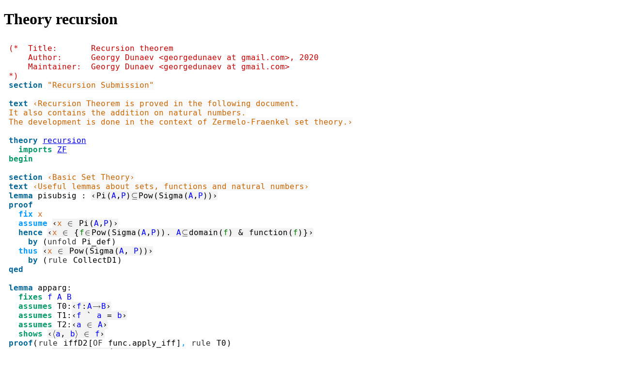

--- FILE ---
content_type: text/html
request_url: https://devel.isa-afp.org/browser_info/current/AFP/Recursion-Addition/recursion.html
body_size: 37578
content:
<?xml version="1.0" encoding="utf-8"?>
<!DOCTYPE html PUBLIC "-//W3C//DTD XHTML 1.0 Transitional//EN" "http://www.w3.org/TR/xhtml1/DTD/xhtml1-transitional.dtd">
<html xmlns="http://www.w3.org/1999/xhtml">

<head><meta http-equiv="Content-Type" content="text/html; charset=utf-8"/><link rel="stylesheet" type="text/css" href="isabelle.css"/>
<title>Theory recursion</title>
</head>


<body>
<div class="head">
<h1>Theory recursion</h1>
</div>

<pre class="source"><span class="comment1"><span>(*  Title:       Recursion theorem
    Author:      Georgy Dunaev &lt;georgedunaev at gmail.com&gt;, 2020
    Maintainer:  Georgy Dunaev &lt;georgedunaev at gmail.com&gt;
*)</span></span><span>
</span><span class="keyword1"><span class="command"><span>section</span></span></span><span> </span><span class="quoted"><span class="plain_text"><span>"Recursion Submission"</span></span></span><span>

</span><span class="keyword1"><span class="command"><span>text</span></span></span><span> </span><span class="quoted"><span class="plain_text"><span>‹Recursion Theorem is proved in the following document.
It also contains the addition on natural numbers.
The development is done in the context of Zermelo-Fraenkel set theory.›</span></span></span><span>

</span><span class="keyword1"><span class="command"><span>theory</span></span></span><span> </span><a href="recursion.html"><span>recursion</span></a><span>
  </span><span class="keyword2"><span class="keyword"><span>imports</span></span></span><span> </span><a href="../../FOL/ZF/ZF.html"><span>ZF</span></a><span>
</span><span class="keyword2"><span class="keyword"><span>begin</span></span></span><span>

</span><span class="keyword1"><span class="command"><span>section</span></span></span><span> </span><span class="quoted"><span class="plain_text"><span>‹Basic Set Theory›</span></span></span><span>
</span><span class="keyword1"><span class="command"><span>text</span></span></span><span> </span><span class="quoted"><span class="plain_text"><span>‹Useful lemmas about sets, functions and natural numbers›</span></span></span><span>
</span><span class="keyword1"><span class="command"><span>lemma</span></span></span><span> </span><span class="entity_def" id="recursion.pisubsig|fact"><span class="entity_def" id="recursion.pisubsig|thm"><span>pisubsig</span></span></span><span> </span><span class="main"><span>:</span></span><span> </span><span class="quoted"><span class="quoted"><span>‹</span><a class="entity_ref" href="../../FOL/ZF/ZF_Base.html#ZF_Base.Pi|const"><span class="const"><span>Pi</span></span></a><span class="main"><span>(</span></span><span class="free"><span>A</span></span><span class="main"><span>,</span></span><span class="free"><span>P</span></span><span class="main"><span>)</span></span><span class="main"><a class="entity_ref" href="../../FOL/ZF/ZF_Base.html#ZF_Base.Subset|const"><span>⊆</span></a></span><a class="entity_ref" href="../../FOL/ZF/ZF_Base.html#ZF_Base.Pow|const"><span class="const"><span>Pow</span></span></a><span class="main"><span>(</span></span><a class="entity_ref" href="../../FOL/ZF/ZF_Base.html#ZF_Base.Sigma|const"><span class="const"><span>Sigma</span></span></a><span class="main"><span>(</span></span><span class="free"><span>A</span></span><span class="main"><span>,</span></span><span class="free"><span>P</span></span><span class="main"><span>)</span></span><span class="main"><span>)</span></span><span>›</span></span></span><span>
</span><span class="keyword1"><span class="command"><span>proof</span></span></span><span>
  </span><span class="keyword3"><span class="command"><span>fix</span></span></span><span> </span><span class="skolem"><span>x</span></span><span>
  </span><span class="keyword3"><span class="command"><span>assume</span></span></span><span> </span><span class="quoted"><span class="quoted"><span>‹</span><span class="skolem"><span>x</span></span><span> </span><span class="main"><a class="entity_ref" href="../../FOL/ZF/ZF_Base.html#ZF_Base.mem|const"><span>∈</span></a></span><span> </span><a class="entity_ref" href="../../FOL/ZF/ZF_Base.html#ZF_Base.Pi|const"><span class="const"><span>Pi</span></span></a><span class="main"><span>(</span></span><span class="free"><span>A</span></span><span class="main"><span>,</span></span><span class="free"><span>P</span></span><span class="main"><span>)</span></span><span>›</span></span></span><span>
  </span><span class="keyword1"><span class="command"><span>hence</span></span></span><span> </span><span class="quoted"><span class="quoted"><span>‹</span><span class="skolem"><span>x</span></span><span> </span><span class="main"><a class="entity_ref" href="../../FOL/ZF/ZF_Base.html#ZF_Base.mem|const"><span>∈</span></a></span><span> </span><span class="main"><a class="entity_ref" href="../../FOL/ZF/ZF_Base.html#ZF_Base.Collect|const"><span>{</span></a></span><span class="bound"><span>f</span></span><span class="main"><a class="entity_ref" href="../../FOL/ZF/ZF_Base.html#ZF_Base.Collect|const"><span>∈</span></a></span><a class="entity_ref" href="../../FOL/ZF/ZF_Base.html#ZF_Base.Pow|const"><span class="const"><span>Pow</span></span></a><span class="main"><span>(</span></span><a class="entity_ref" href="../../FOL/ZF/ZF_Base.html#ZF_Base.Sigma|const"><span class="const"><span>Sigma</span></span></a><span class="main"><span>(</span></span><span class="free"><span>A</span></span><span class="main"><span>,</span></span><span class="free"><span>P</span></span><span class="main"><span>)</span></span><span class="main"><span>)</span></span><span class="main"><a class="entity_ref" href="../../FOL/ZF/ZF_Base.html#ZF_Base.Collect|const"><span>.</span></a></span><span> </span><span class="free"><span>A</span></span><span class="main"><a class="entity_ref" href="../../FOL/ZF/ZF_Base.html#ZF_Base.Subset|const"><span>⊆</span></a></span><a class="entity_ref" href="../../FOL/ZF/ZF_Base.html#ZF_Base.domain|const"><span class="const"><span>domain</span></span></a><span class="main"><span>(</span></span><span class="bound"><span>f</span></span><span class="main"><span>)</span></span><span> </span><span class="main"><a class="entity_ref" href="../../FOL/ZF/IFOL.html#IFOL.conj|const"><span>&amp;</span></a></span><span> </span><a class="entity_ref" href="../../FOL/ZF/ZF_Base.html#ZF_Base.function|const"><span class="const"><span>function</span></span></a><span class="main"><span>(</span></span><span class="bound"><span>f</span></span><span class="main"><span>)</span></span><span class="main"><a class="entity_ref" href="../../FOL/ZF/ZF_Base.html#ZF_Base.Collect|const"><span>}</span></a></span><span>›</span></span></span><span>
    </span><span class="keyword1"><span class="command"><span>by</span></span></span><span> </span><span class="main"><span>(</span></span><span class="operator"><span>unfold</span></span><span> </span><a class="entity_ref" href="../../FOL/ZF/ZF_Base.html#ZF_Base.Pi_def|fact"><span>Pi_def</span></a><span class="main"><span>)</span></span><span>
  </span><span class="keyword3"><span class="command"><span>thus</span></span></span><span> </span><span class="quoted"><span class="quoted"><span>‹</span><span class="skolem"><span>x</span></span><span> </span><span class="main"><a class="entity_ref" href="../../FOL/ZF/ZF_Base.html#ZF_Base.mem|const"><span>∈</span></a></span><span> </span><a class="entity_ref" href="../../FOL/ZF/ZF_Base.html#ZF_Base.Pow|const"><span class="const"><span>Pow</span></span></a><span class="main"><span>(</span></span><a class="entity_ref" href="../../FOL/ZF/ZF_Base.html#ZF_Base.Sigma|const"><span class="const"><span>Sigma</span></span></a><span class="main"><span>(</span></span><span class="free"><span>A</span></span><span class="main"><span>,</span></span><span> </span><span class="free"><span>P</span></span><span class="main"><span>)</span></span><span class="main"><span>)</span></span><span>›</span></span></span><span>
    </span><span class="keyword1"><span class="command"><span>by</span></span></span><span> </span><span class="main"><span>(</span></span><a class="entity_ref" href="../../FOL/ZF/ISABELLE_HOME/src/Provers/classical.ML.html#FOL.rule|method"><span class="operator"><span>rule</span></span></a><span> </span><a class="entity_ref" href="../../FOL/ZF/ZF_Base.html#ZF_Base.CollectD1|fact"><span>CollectD1</span></a><span class="main"><span>)</span></span><span>
</span><span class="keyword1"><span class="command"><span>qed</span></span></span><span>

</span><span class="keyword1"><span class="command"><span>lemma</span></span></span><span> </span><span class="entity_def" id="recursion.apparg|fact"><span class="entity_def" id="recursion.apparg|thm"><span>apparg</span></span></span><span class="main"><span>:</span></span><span>
  </span><span class="keyword2"><span class="keyword"><span>fixes</span></span></span><span> </span><span class="free"><span>f</span></span><span> </span><span class="free"><span>A</span></span><span> </span><span class="free"><span>B</span></span><span>
  </span><span class="keyword2"><span class="keyword"><span>assumes</span></span></span><span> </span><span class="entity_def" id="offset_767..769">T0</span><span class="main"><span>:</span></span><span class="quoted"><span class="quoted"><span>‹</span><span class="free"><span>f</span></span><span class="main"><a class="entity_ref" href="../../FOL/ZF/ZF_Base.html#ZF_Base.mem|const"><span>:</span></a></span><span class="free"><span>A</span></span><span class="main"><a class="entity_ref" href="../../FOL/ZF/ZF_Base.html#ZF_Base.function_space|const"><span>→</span></a></span><span class="free"><span>B</span></span><span>›</span></span></span><span>
  </span><span class="keyword2"><span class="keyword"><span>assumes</span></span></span><span> </span><span class="entity_def" id="offset_788..790">T1</span><span class="main"><span>:</span></span><span class="quoted"><span class="quoted"><span>‹</span><span class="free"><span>f</span></span><span> </span><span class="main"><a class="entity_ref" href="../../FOL/ZF/ZF_Base.html#ZF_Base.apply|const"><span>`</span></a></span><span> </span><span class="free"><span>a</span></span><span> </span><span class="main"><a class="entity_ref" href="../../FOL/ZF/IFOL.html#IFOL.eq|const"><span>=</span></a></span><span> </span><span class="free"><span>b</span></span><span>›</span></span></span><span>
  </span><span class="keyword2"><span class="keyword"><span>assumes</span></span></span><span> </span><span class="entity_def" id="offset_813..815">T2</span><span class="main"><span>:</span></span><span class="quoted"><span class="quoted"><span>‹</span><span class="free"><span>a</span></span><span> </span><span class="main"><a class="entity_ref" href="../../FOL/ZF/ZF_Base.html#ZF_Base.mem|const"><span>∈</span></a></span><span> </span><span class="free"><span>A</span></span><span>›</span></span></span><span>
  </span><span class="keyword2"><span class="keyword"><span>shows</span></span></span><span> </span><span class="quoted"><span class="quoted"><span>‹</span><span class="main"><span>⟨</span></span><span class="free"><span>a</span></span><span class="main"><span>,</span></span><span> </span><span class="free"><span>b</span></span><span class="main"><span>⟩</span></span><span> </span><span class="main"><a class="entity_ref" href="../../FOL/ZF/ZF_Base.html#ZF_Base.mem|const"><span>∈</span></a></span><span> </span><span class="free"><span>f</span></span><span>›</span></span></span><span>
</span><span class="keyword1"><span class="command"><span>proof</span></span></span><span class="main"><span>(</span></span><a class="entity_ref" href="../../FOL/ZF/ISABELLE_HOME/src/Provers/classical.ML.html#FOL.rule|method"><span class="operator"><span>rule</span></span></a><span> </span><a class="entity_ref" href="../../FOL/ZF/IFOL.html#IFOL.iffD2|fact"><span>iffD2</span></a><span class="main"><span class="main"><span>[</span></span></span><span class="operator"><span>OF</span></span><span> </span><a class="entity_ref" href="../../FOL/ZF/func.html#func.apply_iff|fact"><span>func.apply_iff</span></a><span class="main"><span class="main"><span>]</span></span></span><span class="main"><span class="keyword3"><span>,</span></span></span><span> </span><a class="entity_ref" href="../../FOL/ZF/ISABELLE_HOME/src/Provers/classical.ML.html#FOL.rule|method"><span class="operator"><span>rule</span></span></a><span> </span><a class="entity_ref" href="recursion.html#offset_767..769"><span>T0</span></a><span class="main"><span>)</span></span><span>
  </span><span class="keyword3"><span class="command"><span>show</span></span></span><span> </span><span>T</span><span class="main"><span>:</span></span><span class="quoted"><span class="quoted"><span>‹</span><span class="free"><span>a</span></span><span> </span><span class="main"><a class="entity_ref" href="../../FOL/ZF/ZF_Base.html#ZF_Base.mem|const"><span>∈</span></a></span><span> </span><span class="free"><span>A</span></span><span> </span><span class="main"><a class="entity_ref" href="../../FOL/ZF/IFOL.html#IFOL.conj|const"><span>∧</span></a></span><span> </span><span class="free"><span>f</span></span><span> </span><span class="main"><a class="entity_ref" href="../../FOL/ZF/ZF_Base.html#ZF_Base.apply|const"><span>`</span></a></span><span> </span><span class="free"><span>a</span></span><span> </span><span class="main"><a class="entity_ref" href="../../FOL/ZF/IFOL.html#IFOL.eq|const"><span>=</span></a></span><span> </span><span class="free"><span>b</span></span><span>›</span></span></span><span>
    </span><span class="keyword1"><span class="command"><span>by</span></span></span><span> </span><span class="main"><span>(</span></span><a class="entity_ref" href="../../FOL/ZF/ISABELLE_HOME/src/Provers/classical.ML.html#FOL.rule|method"><span class="operator"><span>rule</span></span></a><span> </span><a class="entity_ref" href="../../FOL/ZF/IFOL.html#IFOL.conjI|fact"><span>conjI</span></a><span class="main"><span class="main"><span>[</span></span></span><span class="operator"><span>OF</span></span><span> </span><a class="entity_ref" href="recursion.html#offset_813..815"><span>T2</span></a><span> </span><a class="entity_ref" href="recursion.html#offset_788..790"><span>T1</span></a><span class="main"><span class="main"><span>]</span></span></span><span class="main"><span>)</span></span><span>
</span><span class="keyword1"><span class="command"><span>qed</span></span></span><span>

</span><span class="keyword1"><span class="command"><span>theorem</span></span></span><span> </span><span class="entity_def" id="recursion.nat_induct_bound|fact"><span class="entity_def" id="recursion.nat_induct_bound|thm"><span>nat_induct_bound</span></span></span><span> </span><span class="main"><span>:</span></span><span>
  </span><span class="keyword2"><span class="keyword"><span>assumes</span></span></span><span> </span><span class="entity_def" id="offset_992..994">H0</span><span class="main"><span>:</span></span><span class="quoted"><span class="quoted"><span>‹</span><span class="free"><span>P</span></span><span class="main"><span>(</span></span><span class="main"><a class="entity_ref" href="../../FOL/ZF/ZF_Base.html#ZF_Base.zero|const"><span>0</span></a></span><span class="main"><span>)</span></span><span>›</span></span></span><span>
  </span><span class="keyword2"><span class="keyword"><span>assumes</span></span></span><span> </span><span class="entity_def" id="offset_1012..1014">H1</span><span class="main"><span>:</span></span><span class="quoted"><span class="quoted"><span>‹</span><span class="main"><span>!!</span></span><span class="bound"><span>x</span></span><span class="main"><span>.</span></span><span> </span><span class="bound"><span>x</span></span><span class="main"><a class="entity_ref" href="../../FOL/ZF/ZF_Base.html#ZF_Base.mem|const"><span>∈</span></a></span><a class="entity_ref" href="../../FOL/ZF/Nat.html#Nat.nat|const"><span class="const"><span>nat</span></span></a><span> </span><span class="main"><span>⟹</span></span><span> </span><span class="free"><span>P</span></span><span class="main"><span>(</span></span><span class="bound"><span>x</span></span><span class="main"><span>)</span></span><span> </span><span class="main"><span>⟹</span></span><span> </span><span class="free"><span>P</span></span><span class="main"><span>(</span></span><a class="entity_ref" href="../../FOL/ZF/ZF_Base.html#ZF_Base.succ|const"><span class="const"><span>succ</span></span></a><span class="main"><span>(</span></span><span class="bound"><span>x</span></span><span class="main"><span>)</span></span><span class="main"><span>)</span></span><span>›</span></span></span><span>
  </span><span class="keyword2"><span class="keyword"><span>shows</span></span></span><span> </span><span class="quoted"><span class="quoted"><span>‹</span><span class="main"><a class="entity_ref" href="../../FOL/ZF/ZF_Base.html#ZF_Base.Ball|const"><span>∀</span></a></span><span class="bound"><span>n</span></span><span class="main"><a class="entity_ref" href="../../FOL/ZF/ZF_Base.html#ZF_Base.Ball|const"><span>∈</span></a></span><a class="entity_ref" href="../../FOL/ZF/Nat.html#Nat.nat|const"><span class="const"><span>nat</span></span></a><span class="main"><a class="entity_ref" href="../../FOL/ZF/ZF_Base.html#ZF_Base.Ball|const"><span>.</span></a></span><span> </span><span class="free"><span>P</span></span><span class="main"><span>(</span></span><span class="bound"><span>n</span></span><span class="main"><span>)</span></span><span>›</span></span></span><span>
</span><span class="keyword1"><span class="command"><span>proof</span></span></span><span class="main"><span>(</span></span><a class="entity_ref" href="../../FOL/ZF/ISABELLE_HOME/src/Provers/classical.ML.html#FOL.rule|method"><span class="operator"><span>rule</span></span></a><span> </span><a class="entity_ref" href="../../FOL/ZF/ZF_Base.html#ZF_Base.ballI|fact"><span>ballI</span></a><span class="main"><span>)</span></span><span>
  </span><span class="keyword3"><span class="command"><span>fix</span></span></span><span> </span><span class="skolem"><span>n</span></span><span>
  </span><span class="keyword3"><span class="command"><span>assume</span></span></span><span> </span><span class="entity_def" id="offset_1106..1108">H2</span><span class="main"><span>:</span></span><span class="quoted"><span class="quoted"><span>‹</span><span class="skolem"><span>n</span></span><span class="main"><a class="entity_ref" href="../../FOL/ZF/ZF_Base.html#ZF_Base.mem|const"><span>∈</span></a></span><a class="entity_ref" href="../../FOL/ZF/Nat.html#Nat.nat|const"><span class="const"><span>nat</span></span></a><span>›</span></span></span><span>
  </span><span class="keyword3"><span class="command"><span>show</span></span></span><span> </span><span class="quoted"><span class="quoted"><span>‹</span><span class="free"><span>P</span></span><span class="main"><span>(</span></span><span class="skolem"><span>n</span></span><span class="main"><span>)</span></span><span>›</span></span></span><span>
  </span><span class="keyword1"><span class="command"><span>proof</span></span></span><span class="main"><span>(</span></span><a class="entity_ref" href="../../FOL/ZF/ISABELLE_HOME/src/Provers/classical.ML.html#FOL.rule|method"><span class="operator"><span>rule</span></span></a><span> </span><a class="entity_ref" href="../../FOL/ZF/Nat.html#Nat.nat_induct|fact"><span>nat_induct</span></a><span class="main"><span class="main"><span>[</span></span></span><span class="operator"><span>of</span></span><span> </span><span class="quoted"><span class="skolem"><span class="quoted"><span class="skolem"><span>n</span></span></span></span></span><span class="main"><span class="main"><span>]</span></span></span><span class="main"><span>)</span></span><span>
    </span><span class="keyword1"><span class="command"><span>from</span></span></span><span> </span><a class="entity_ref" href="recursion.html#offset_1106..1108"><span>H2</span></a><span> </span><span class="keyword3"><span class="command"><span>show</span></span></span><span> </span><span class="quoted"><span class="quoted"><span>‹</span><span class="skolem"><span>n</span></span><span class="main"><a class="entity_ref" href="../../FOL/ZF/ZF_Base.html#ZF_Base.mem|const"><span>∈</span></a></span><a class="entity_ref" href="../../FOL/ZF/Nat.html#Nat.nat|const"><span class="const"><span>nat</span></span></a><span>›</span></span></span><span> </span><span class="keyword1"><span class="command"><span>by</span></span></span><span> </span><span class="operator"><span>assumption</span></span><span>
  </span><span class="keyword1"><span class="command"><span>next</span></span></span><span>
    </span><span class="keyword3"><span class="command"><span>show</span></span></span><span> </span><span class="quoted"><span class="quoted"><span>‹</span><span class="free"><span>P</span></span><span class="main"><span>(</span></span><span class="main"><a class="entity_ref" href="../../FOL/ZF/ZF_Base.html#ZF_Base.zero|const"><span>0</span></a></span><span class="main"><span>)</span></span><span>›</span></span></span><span> </span><span class="keyword1"><span class="command"><span>by</span></span></span><span> </span><span class="main"><span>(</span></span><a class="entity_ref" href="../../FOL/ZF/ISABELLE_HOME/src/Provers/classical.ML.html#FOL.rule|method"><span class="operator"><span>rule</span></span></a><span> </span><a class="entity_ref" href="recursion.html#offset_992..994"><span>H0</span></a><span class="main"><span>)</span></span><span>
  </span><span class="keyword1"><span class="command"><span>next</span></span></span><span>
    </span><span class="keyword3"><span class="command"><span>fix</span></span></span><span> </span><span class="skolem"><span>x</span></span><span>
    </span><span class="keyword3"><span class="command"><span>assume</span></span></span><span> </span><span class="entity_def" id="offset_1265..1267">H3</span><span class="main"><span>:</span></span><span class="quoted"><span class="quoted"><span>‹</span><span class="skolem"><span>x</span></span><span class="main"><a class="entity_ref" href="../../FOL/ZF/ZF_Base.html#ZF_Base.mem|const"><span>∈</span></a></span><a class="entity_ref" href="../../FOL/ZF/Nat.html#Nat.nat|const"><span class="const"><span>nat</span></span></a><span>›</span></span></span><span>
    </span><span class="keyword3"><span class="command"><span>assume</span></span></span><span> </span><span class="entity_def" id="offset_1287..1289">H4</span><span class="main"><span>:</span></span><span class="quoted"><span class="quoted"><span>‹</span><span class="free"><span>P</span></span><span class="main"><span>(</span></span><span class="skolem"><span>x</span></span><span class="main"><span>)</span></span><span>›</span></span></span><span>
    </span><span class="keyword3"><span class="command"><span>show</span></span></span><span> </span><span class="quoted"><span class="quoted"><span>‹</span><span class="free"><span>P</span></span><span class="main"><span>(</span></span><a class="entity_ref" href="../../FOL/ZF/ZF_Base.html#ZF_Base.succ|const"><span class="const"><span>succ</span></span></a><span class="main"><span>(</span></span><span class="skolem"><span>x</span></span><span class="main"><span>)</span></span><span class="main"><span>)</span></span><span>›</span></span></span><span> </span><span class="keyword1"><span class="command"><span>by</span></span></span><span> </span><span class="main"><span>(</span></span><a class="entity_ref" href="../../FOL/ZF/ISABELLE_HOME/src/Provers/classical.ML.html#FOL.rule|method"><span class="operator"><span>rule</span></span></a><span> </span><a class="entity_ref" href="recursion.html#offset_1012..1014"><span>H1</span></a><span class="main"><span class="main"><span>[</span></span></span><span class="operator"><span>OF</span></span><span> </span><a class="entity_ref" href="recursion.html#offset_1265..1267"><span>H3</span></a><span> </span><a class="entity_ref" href="recursion.html#offset_1287..1289"><span>H4</span></a><span class="main"><span class="main"><span>]</span></span></span><span class="main"><span>)</span></span><span>
  </span><span class="keyword1"><span class="command"><span>qed</span></span></span><span>
</span><span class="keyword1"><span class="command"><span>qed</span></span></span><span>

</span><span class="keyword1"><span class="command"><span>theorem</span></span></span><span> </span><span class="entity_def" id="recursion.nat_Tr|fact"><span class="entity_def" id="recursion.nat_Tr|thm"><span>nat_Tr</span></span></span><span> </span><span class="main"><span>:</span></span><span> </span><span class="quoted"><span class="quoted"><span>‹</span><span class="main"><a class="entity_ref" href="../../FOL/ZF/ZF_Base.html#ZF_Base.Ball|const"><span>∀</span></a></span><span class="bound"><span>n</span></span><span class="main"><a class="entity_ref" href="../../FOL/ZF/ZF_Base.html#ZF_Base.Ball|const"><span>∈</span></a></span><a class="entity_ref" href="../../FOL/ZF/Nat.html#Nat.nat|const"><span class="const"><span>nat</span></span></a><span class="main"><a class="entity_ref" href="../../FOL/ZF/ZF_Base.html#ZF_Base.Ball|const"><span>.</span></a></span><span> </span><span class="free"><span>m</span></span><span class="main"><a class="entity_ref" href="../../FOL/ZF/ZF_Base.html#ZF_Base.mem|const"><span>∈</span></a></span><span class="bound"><span>n</span></span><span> </span><span class="main"><a class="entity_ref" href="../../FOL/ZF/IFOL.html#IFOL.imp|const"><span>⟶</span></a></span><span> </span><span class="free"><span>m</span></span><span class="main"><a class="entity_ref" href="../../FOL/ZF/ZF_Base.html#ZF_Base.mem|const"><span>∈</span></a></span><a class="entity_ref" href="../../FOL/ZF/Nat.html#Nat.nat|const"><span class="const"><span>nat</span></span></a><span>›</span></span></span><span>
</span><span class="keyword1"><span class="command"><span>proof</span></span></span><span class="main"><span>(</span></span><a class="entity_ref" href="../../FOL/ZF/ISABELLE_HOME/src/Provers/classical.ML.html#FOL.rule|method"><span class="operator"><span>rule</span></span></a><span> </span><a class="entity_ref" href="recursion.html#recursion.nat_induct_bound|fact"><span>nat_induct_bound</span></a><span class="main"><span>)</span></span><span>
  </span><span class="keyword3"><span class="command"><span>show</span></span></span><span> </span><span class="quoted"><span class="quoted"><span>‹</span><span class="free"><span>m</span></span><span> </span><span class="main"><a class="entity_ref" href="../../FOL/ZF/ZF_Base.html#ZF_Base.mem|const"><span>∈</span></a></span><span> </span><span class="main"><a class="entity_ref" href="../../FOL/ZF/ZF_Base.html#ZF_Base.zero|const"><span>0</span></a></span><span> </span><span class="main"><a class="entity_ref" href="../../FOL/ZF/IFOL.html#IFOL.imp|const"><span>⟶</span></a></span><span> </span><span class="free"><span>m</span></span><span> </span><span class="main"><a class="entity_ref" href="../../FOL/ZF/ZF_Base.html#ZF_Base.mem|const"><span>∈</span></a></span><span> </span><a class="entity_ref" href="../../FOL/ZF/Nat.html#Nat.nat|const"><span class="const"><span>nat</span></span></a><span>›</span></span></span><span> </span><span class="keyword1"><span class="command"><span>by</span></span></span><span> </span><a class="entity_ref" href="../../FOL/ZF/ISABELLE_HOME/src/Provers/clasimp.ML.html#FOL.auto|method"><span class="operator"><span>auto</span></span></a><span>
</span><span class="keyword1"><span class="command"><span>next</span></span></span><span>
  </span><span class="keyword3"><span class="command"><span>fix</span></span></span><span> </span><span class="skolem"><span>x</span></span><span>
  </span><span class="keyword3"><span class="command"><span>assume</span></span></span><span> </span><span class="entity_def" id="offset_1476..1478">H0</span><span class="main"><span>:</span></span><span class="quoted"><span class="quoted"><span>‹</span><span class="skolem"><span>x</span></span><span> </span><span class="main"><a class="entity_ref" href="../../FOL/ZF/ZF_Base.html#ZF_Base.mem|const"><span>∈</span></a></span><span> </span><a class="entity_ref" href="../../FOL/ZF/Nat.html#Nat.nat|const"><span class="const"><span>nat</span></span></a><span>›</span></span></span><span>
  </span><span class="keyword3"><span class="command"><span>assume</span></span></span><span> </span><span class="entity_def" id="offset_1498..1500">H1</span><span class="main"><span>:</span></span><span class="quoted"><span class="quoted"><span>‹</span><span class="free"><span>m</span></span><span> </span><span class="main"><a class="entity_ref" href="../../FOL/ZF/ZF_Base.html#ZF_Base.mem|const"><span>∈</span></a></span><span> </span><span class="skolem"><span>x</span></span><span> </span><span class="main"><a class="entity_ref" href="../../FOL/ZF/IFOL.html#IFOL.imp|const"><span>⟶</span></a></span><span> </span><span class="free"><span>m</span></span><span> </span><span class="main"><a class="entity_ref" href="../../FOL/ZF/ZF_Base.html#ZF_Base.mem|const"><span>∈</span></a></span><span> </span><a class="entity_ref" href="../../FOL/ZF/Nat.html#Nat.nat|const"><span class="const"><span>nat</span></span></a><span>›</span></span></span><span>
  </span><span class="keyword3"><span class="command"><span>show</span></span></span><span> </span><span class="quoted"><span class="quoted"><span>‹</span><span class="free"><span>m</span></span><span> </span><span class="main"><a class="entity_ref" href="../../FOL/ZF/ZF_Base.html#ZF_Base.mem|const"><span>∈</span></a></span><span> </span><a class="entity_ref" href="../../FOL/ZF/ZF_Base.html#ZF_Base.succ|const"><span class="const"><span>succ</span></span></a><span class="main"><span>(</span></span><span class="skolem"><span>x</span></span><span class="main"><span>)</span></span><span> </span><span class="main"><a class="entity_ref" href="../../FOL/ZF/IFOL.html#IFOL.imp|const"><span>⟶</span></a></span><span> </span><span class="free"><span>m</span></span><span> </span><span class="main"><a class="entity_ref" href="../../FOL/ZF/ZF_Base.html#ZF_Base.mem|const"><span>∈</span></a></span><span> </span><a class="entity_ref" href="../../FOL/ZF/Nat.html#Nat.nat|const"><span class="const"><span>nat</span></span></a><span>›</span></span></span><span>
  </span><span class="keyword1"><span class="command"><span>proof</span></span></span><span class="main"><span>(</span></span><a class="entity_ref" href="../../FOL/ZF/ISABELLE_HOME/src/Provers/classical.ML.html#FOL.rule|method"><span class="operator"><span>rule</span></span></a><span> </span><a class="entity_ref" href="../../FOL/ZF/IFOL.html#IFOL.impI|fact"><span>impI</span></a><span class="main"><span>)</span></span><span>
    </span><span class="keyword3"><span class="command"><span>assume</span></span></span><span> </span><span class="entity_def" id="offset_1580..1582">H2</span><span class="main"><span>:</span></span><span class="quoted"><span class="quoted"><span>‹</span><span class="free"><span>m</span></span><span class="main"><a class="entity_ref" href="../../FOL/ZF/ZF_Base.html#ZF_Base.mem|const"><span>∈</span></a></span><a class="entity_ref" href="../../FOL/ZF/ZF_Base.html#ZF_Base.succ|const"><span class="const"><span>succ</span></span></a><span class="main"><span>(</span></span><span class="skolem"><span>x</span></span><span class="main"><span>)</span></span><span>›</span></span></span><span>
    </span><span class="keyword3"><span class="command"><span>show</span></span></span><span> </span><span class="quoted"><span class="quoted"><span>‹</span><span class="free"><span>m</span></span><span> </span><span class="main"><a class="entity_ref" href="../../FOL/ZF/ZF_Base.html#ZF_Base.mem|const"><span>∈</span></a></span><span> </span><a class="entity_ref" href="../../FOL/ZF/Nat.html#Nat.nat|const"><span class="const"><span>nat</span></span></a><span>›</span></span></span><span>
    </span><span class="keyword1"><span class="command"><span>proof</span></span></span><span class="main"><span>(</span></span><a class="entity_ref" href="../../FOL/ZF/ISABELLE_HOME/src/Provers/classical.ML.html#FOL.rule|method"><span class="operator"><span>rule</span></span></a><span> </span><a class="entity_ref" href="../../FOL/ZF/upair.html#upair.succE|fact"><span>succE</span></a><span class="main"><span class="main"><span>[</span></span></span><span class="operator"><span>OF</span></span><span> </span><a class="entity_ref" href="recursion.html#offset_1580..1582"><span>H2</span></a><span class="main"><span class="main"><span>]</span></span></span><span class="main"><span>)</span></span><span>
      </span><span class="keyword3"><span class="command"><span>assume</span></span></span><span> </span><span class="entity_def" id="offset_1656..1658">H3</span><span class="main"><span>:</span></span><span class="quoted"><span class="quoted"><span>‹</span><span class="free"><span>m</span></span><span> </span><span class="main"><a class="entity_ref" href="../../FOL/ZF/IFOL.html#IFOL.eq|const"><span>=</span></a></span><span> </span><span class="skolem"><span>x</span></span><span>›</span></span></span><span>
      </span><span class="keyword1"><span class="command"><span>from</span></span></span><span> </span><a class="entity_ref" href="recursion.html#offset_1476..1478"><span>H0</span></a><span> </span><span class="keyword2"><span class="keyword"><span>and</span></span></span><span> </span><a class="entity_ref" href="recursion.html#offset_1656..1658"><span>H3</span></a><span> </span><span class="keyword3"><span class="command"><span>show</span></span></span><span> </span><span class="quoted"><span class="quoted"><span>‹</span><span class="free"><span>m</span></span><span> </span><span class="main"><a class="entity_ref" href="../../FOL/ZF/ZF_Base.html#ZF_Base.mem|const"><span>∈</span></a></span><span> </span><a class="entity_ref" href="../../FOL/ZF/Nat.html#Nat.nat|const"><span class="const"><span>nat</span></span></a><span>›</span></span></span><span>
        </span><span class="keyword1"><span class="command"><span>by</span></span></span><span> </span><a class="entity_ref" href="../../FOL/ZF/ISABELLE_HOME/src/Provers/clasimp.ML.html#FOL.auto|method"><span class="operator"><span>auto</span></span></a><span>
    </span><span class="keyword1"><span class="command"><span>next</span></span></span><span>
      </span><span class="keyword3"><span class="command"><span>assume</span></span></span><span> </span><span class="entity_def" id="offset_1741..1743">H4</span><span class="main"><span>:</span></span><span class="quoted"><span class="quoted"><span>‹</span><span class="free"><span>m</span></span><span> </span><span class="main"><a class="entity_ref" href="../../FOL/ZF/ZF_Base.html#ZF_Base.mem|const"><span>∈</span></a></span><span> </span><span class="skolem"><span>x</span></span><span>›</span></span></span><span>
      </span><span class="keyword3"><span class="command"><span>show</span></span></span><span> </span><span class="quoted"><span class="quoted"><span>‹</span><span class="free"><span>m</span></span><span> </span><span class="main"><a class="entity_ref" href="../../FOL/ZF/ZF_Base.html#ZF_Base.mem|const"><span>∈</span></a></span><span> </span><a class="entity_ref" href="../../FOL/ZF/Nat.html#Nat.nat|const"><span class="const"><span>nat</span></span></a><span>›</span></span></span><span>
        </span><span class="keyword1"><span class="command"><span>by</span></span></span><span class="main"><span>(</span></span><a class="entity_ref" href="../../FOL/ZF/ISABELLE_HOME/src/Provers/classical.ML.html#FOL.rule|method"><span class="operator"><span>rule</span></span></a><span> </span><a class="entity_ref" href="../../FOL/ZF/IFOL.html#IFOL.mp|fact"><span>mp</span></a><span class="main"><span class="main"><span>[</span></span></span><span class="operator"><span>OF</span></span><span> </span><a class="entity_ref" href="recursion.html#offset_1498..1500"><span>H1</span></a><span> </span><a class="entity_ref" href="recursion.html#offset_1741..1743"><span>H4</span></a><span class="main"><span class="main"><span>]</span></span></span><span class="main"><span>)</span></span><span>
    </span><span class="keyword1"><span class="command"><span>qed</span></span></span><span>
  </span><span class="keyword1"><span class="command"><span>qed</span></span></span><span>
</span><span class="keyword1"><span class="command"><span>qed</span></span></span><span>

</span><span class="comment1"><span>(* Natural numbers are linearly ordered. *)</span></span><span>
</span><span class="keyword1"><span class="command"><span>theorem</span></span></span><span> </span><span class="entity_def" id="recursion.zeroleq|fact"><span class="entity_def" id="recursion.zeroleq|thm"><span>zeroleq</span></span></span><span> </span><span class="main"><span>:</span></span><span> </span><span class="quoted"><span class="quoted"><span>‹</span><span class="main"><a class="entity_ref" href="../../FOL/ZF/ZF_Base.html#ZF_Base.Ball|const"><span>∀</span></a></span><span class="bound"><span>n</span></span><span class="main"><a class="entity_ref" href="../../FOL/ZF/ZF_Base.html#ZF_Base.Ball|const"><span>∈</span></a></span><a class="entity_ref" href="../../FOL/ZF/Nat.html#Nat.nat|const"><span class="const"><span>nat</span></span></a><span class="main"><a class="entity_ref" href="../../FOL/ZF/ZF_Base.html#ZF_Base.Ball|const"><span>.</span></a></span><span> </span><span class="main"><a class="entity_ref" href="../../FOL/ZF/ZF_Base.html#ZF_Base.zero|const"><span>0</span></a></span><span class="main"><a class="entity_ref" href="../../FOL/ZF/ZF_Base.html#ZF_Base.mem|const"><span>∈</span></a></span><span class="bound"><span>n</span></span><span> </span><span class="main"><a class="entity_ref" href="../../FOL/ZF/IFOL.html#IFOL.disj|const"><span>∨</span></a></span><span> </span><span class="main"><a class="entity_ref" href="../../FOL/ZF/ZF_Base.html#ZF_Base.zero|const"><span>0</span></a></span><span class="main"><a class="entity_ref" href="../../FOL/ZF/IFOL.html#IFOL.eq|const"><span>=</span></a></span><span class="bound"><span>n</span></span><span>›</span></span></span><span>
</span><span class="keyword1"><span class="command"><span>proof</span></span></span><span class="main"><span>(</span></span><a class="entity_ref" href="../../FOL/ZF/ISABELLE_HOME/src/Provers/classical.ML.html#FOL.rule|method"><span class="operator"><span>rule</span></span></a><span> </span><a class="entity_ref" href="../../FOL/ZF/ZF_Base.html#ZF_Base.ballI|fact"><span>ballI</span></a><span class="main"><span>)</span></span><span>
  </span><span class="keyword3"><span class="command"><span>fix</span></span></span><span> </span><span class="skolem"><span>n</span></span><span>
  </span><span class="keyword3"><span class="command"><span>assume</span></span></span><span> </span><span class="entity_def" id="offset_1939..1941">H1</span><span class="main"><span>:</span></span><span class="quoted"><span class="quoted"><span>‹</span><span class="skolem"><span>n</span></span><span class="main"><a class="entity_ref" href="../../FOL/ZF/ZF_Base.html#ZF_Base.mem|const"><span>∈</span></a></span><a class="entity_ref" href="../../FOL/ZF/Nat.html#Nat.nat|const"><span class="const"><span>nat</span></span></a><span>›</span></span></span><span>
  </span><span class="keyword3"><span class="command"><span>show</span></span></span><span> </span><span class="quoted"><span class="quoted"><span>‹</span><span class="main"><a class="entity_ref" href="../../FOL/ZF/ZF_Base.html#ZF_Base.zero|const"><span>0</span></a></span><span class="main"><a class="entity_ref" href="../../FOL/ZF/ZF_Base.html#ZF_Base.mem|const"><span>∈</span></a></span><span class="skolem"><span>n</span></span><span class="main"><a class="entity_ref" href="../../FOL/ZF/IFOL.html#IFOL.disj|const"><span>∨</span></a></span><span class="main"><a class="entity_ref" href="../../FOL/ZF/ZF_Base.html#ZF_Base.zero|const"><span>0</span></a></span><span class="main"><a class="entity_ref" href="../../FOL/ZF/IFOL.html#IFOL.eq|const"><span>=</span></a></span><span class="skolem"><span>n</span></span><span>›</span></span></span><span>
  </span><span class="keyword1"><span class="command"><span>proof</span></span></span><span class="main"><span>(</span></span><a class="entity_ref" href="../../FOL/ZF/ISABELLE_HOME/src/Provers/classical.ML.html#FOL.rule|method"><span class="operator"><span>rule</span></span></a><span> </span><a class="entity_ref" href="../../FOL/ZF/Nat.html#Nat.nat_induct|fact"><span>nat_induct</span></a><span class="main"><span class="main"><span>[</span></span></span><span class="operator"><span>of</span></span><span> </span><span class="quoted"><span class="skolem"><span class="quoted"><span class="skolem"><span>n</span></span></span></span></span><span class="main"><span class="main"><span>]</span></span></span><span class="main"><span>)</span></span><span>
    </span><span class="keyword1"><span class="command"><span>from</span></span></span><span> </span><a class="entity_ref" href="recursion.html#offset_1939..1941"><span>H1</span></a><span> </span><span class="keyword3"><span class="command"><span>show</span></span></span><span> </span><span class="quoted"><span class="quoted"><span>‹</span><span class="skolem"><span>n</span></span><span> </span><span class="main"><a class="entity_ref" href="../../FOL/ZF/ZF_Base.html#ZF_Base.mem|const"><span>∈</span></a></span><span> </span><a class="entity_ref" href="../../FOL/ZF/Nat.html#Nat.nat|const"><span class="const"><span>nat</span></span></a><span>›</span></span></span><span> </span><span class="keyword1"><span class="command"><span>by</span></span></span><span> </span><span class="operator"><span>assumption</span></span><span>
  </span><span class="keyword1"><span class="command"><span>next</span></span></span><span>
    </span><span class="keyword3"><span class="command"><span>show</span></span></span><span> </span><span class="quoted"><span class="quoted"><span>‹</span><span class="main"><a class="entity_ref" href="../../FOL/ZF/ZF_Base.html#ZF_Base.zero|const"><span>0</span></a></span><span> </span><span class="main"><a class="entity_ref" href="../../FOL/ZF/ZF_Base.html#ZF_Base.mem|const"><span>∈</span></a></span><span> </span><span class="main"><a class="entity_ref" href="../../FOL/ZF/ZF_Base.html#ZF_Base.zero|const"><span>0</span></a></span><span> </span><span class="main"><a class="entity_ref" href="../../FOL/ZF/IFOL.html#IFOL.disj|const"><span>∨</span></a></span><span> </span><span class="main"><a class="entity_ref" href="../../FOL/ZF/ZF_Base.html#ZF_Base.zero|const"><span>0</span></a></span><span> </span><span class="main"><a class="entity_ref" href="../../FOL/ZF/IFOL.html#IFOL.eq|const"><span>=</span></a></span><span> </span><span class="main"><a class="entity_ref" href="../../FOL/ZF/ZF_Base.html#ZF_Base.zero|const"><span>0</span></a></span><span>›</span></span></span><span> </span><span class="keyword1"><span class="command"><span>by</span></span></span><span> </span><span class="main"><span>(</span></span><a class="entity_ref" href="../../FOL/ZF/ISABELLE_HOME/src/Provers/classical.ML.html#FOL.rule|method"><span class="operator"><span>rule</span></span></a><span> </span><a class="entity_ref" href="../../FOL/ZF/IFOL.html#IFOL.disjI2|fact"><span>disjI2</span></a><span class="main"><span class="keyword3"><span>,</span></span></span><span> </span><a class="entity_ref" href="../../FOL/ZF/ISABELLE_HOME/src/Provers/classical.ML.html#FOL.rule|method"><span class="operator"><span>rule</span></span></a><span> </span><a class="entity_ref" href="../../FOL/ZF/IFOL.html#IFOL.refl|fact"><span>refl</span></a><span class="main"><span>)</span></span><span>
  </span><span class="keyword1"><span class="command"><span>next</span></span></span><span>
    </span><span class="keyword3"><span class="command"><span>fix</span></span></span><span> </span><span class="skolem"><span>x</span></span><span>
    </span><span class="keyword3"><span class="command"><span>assume</span></span></span><span> </span><span>H2</span><span class="main"><span>:</span></span><span class="quoted"><span class="quoted"><span>‹</span><span class="skolem"><span>x</span></span><span class="main"><a class="entity_ref" href="../../FOL/ZF/ZF_Base.html#ZF_Base.mem|const"><span>∈</span></a></span><a class="entity_ref" href="../../FOL/ZF/Nat.html#Nat.nat|const"><span class="const"><span>nat</span></span></a><span>›</span></span></span><span>
    </span><span class="keyword3"><span class="command"><span>assume</span></span></span><span> </span><span class="entity_def" id="offset_2149..2151">H3</span><span class="main"><span>:</span></span><span class="quoted"><span class="quoted"><span>‹ </span><span class="main"><a class="entity_ref" href="../../FOL/ZF/ZF_Base.html#ZF_Base.zero|const"><span>0</span></a></span><span> </span><span class="main"><a class="entity_ref" href="../../FOL/ZF/ZF_Base.html#ZF_Base.mem|const"><span>∈</span></a></span><span> </span><span class="skolem"><span>x</span></span><span> </span><span class="main"><a class="entity_ref" href="../../FOL/ZF/IFOL.html#IFOL.disj|const"><span>∨</span></a></span><span> </span><span class="main"><a class="entity_ref" href="../../FOL/ZF/ZF_Base.html#ZF_Base.zero|const"><span>0</span></a></span><span> </span><span class="main"><a class="entity_ref" href="../../FOL/ZF/IFOL.html#IFOL.eq|const"><span>=</span></a></span><span> </span><span class="skolem"><span>x</span></span><span>›</span></span></span><span>
    </span><span class="keyword3"><span class="command"><span>show</span></span></span><span> </span><span class="quoted"><span class="quoted"><span>‹</span><span class="main"><a class="entity_ref" href="../../FOL/ZF/ZF_Base.html#ZF_Base.zero|const"><span>0</span></a></span><span> </span><span class="main"><a class="entity_ref" href="../../FOL/ZF/ZF_Base.html#ZF_Base.mem|const"><span>∈</span></a></span><span> </span><a class="entity_ref" href="../../FOL/ZF/ZF_Base.html#ZF_Base.succ|const"><span class="const"><span>succ</span></span></a><span class="main"><span>(</span></span><span class="skolem"><span>x</span></span><span class="main"><span>)</span></span><span> </span><span class="main"><a class="entity_ref" href="../../FOL/ZF/IFOL.html#IFOL.disj|const"><span>∨</span></a></span><span> </span><span class="main"><a class="entity_ref" href="../../FOL/ZF/ZF_Base.html#ZF_Base.zero|const"><span>0</span></a></span><span> </span><span class="main"><a class="entity_ref" href="../../FOL/ZF/IFOL.html#IFOL.eq|const"><span>=</span></a></span><span> </span><a class="entity_ref" href="../../FOL/ZF/ZF_Base.html#ZF_Base.succ|const"><span class="const"><span>succ</span></span></a><span class="main"><span>(</span></span><span class="skolem"><span>x</span></span><span class="main"><span>)</span></span><span>›</span></span></span><span>
    </span><span class="keyword1"><span class="command"><span>proof</span></span></span><span class="main"><span>(</span></span><a class="entity_ref" href="../../FOL/ZF/ISABELLE_HOME/src/Provers/classical.ML.html#FOL.rule|method"><span class="operator"><span>rule</span></span></a><span> </span><a class="entity_ref" href="../../FOL/ZF/IFOL.html#IFOL.disjE|fact"><span>disjE</span></a><span class="main"><span class="main"><span>[</span></span></span><span class="operator"><span>OF</span></span><span> </span><a class="entity_ref" href="recursion.html#offset_2149..2151"><span>H3</span></a><span class="main"><span class="main"><span>]</span></span></span><span class="main"><span>)</span></span><span>
      </span><span class="keyword3"><span class="command"><span>assume</span></span></span><span> </span><span class="entity_def" id="offset_2248..2250">H4</span><span class="main"><span>:</span></span><span class="quoted"><span class="quoted"><span>‹</span><span class="main"><a class="entity_ref" href="../../FOL/ZF/ZF_Base.html#ZF_Base.zero|const"><span>0</span></a></span><span class="main"><a class="entity_ref" href="../../FOL/ZF/ZF_Base.html#ZF_Base.mem|const"><span>∈</span></a></span><span class="skolem"><span>x</span></span><span>›</span></span></span><span>
      </span><span class="keyword3"><span class="command"><span>show</span></span></span><span> </span><span class="quoted"><span class="quoted"><span>‹</span><span class="main"><a class="entity_ref" href="../../FOL/ZF/ZF_Base.html#ZF_Base.zero|const"><span>0</span></a></span><span> </span><span class="main"><a class="entity_ref" href="../../FOL/ZF/ZF_Base.html#ZF_Base.mem|const"><span>∈</span></a></span><span> </span><a class="entity_ref" href="../../FOL/ZF/ZF_Base.html#ZF_Base.succ|const"><span class="const"><span>succ</span></span></a><span class="main"><span>(</span></span><span class="skolem"><span>x</span></span><span class="main"><span>)</span></span><span> </span><span class="main"><a class="entity_ref" href="../../FOL/ZF/IFOL.html#IFOL.disj|const"><span>∨</span></a></span><span> </span><span class="main"><a class="entity_ref" href="../../FOL/ZF/ZF_Base.html#ZF_Base.zero|const"><span>0</span></a></span><span> </span><span class="main"><a class="entity_ref" href="../../FOL/ZF/IFOL.html#IFOL.eq|const"><span>=</span></a></span><span> </span><a class="entity_ref" href="../../FOL/ZF/ZF_Base.html#ZF_Base.succ|const"><span class="const"><span>succ</span></span></a><span class="main"><span>(</span></span><span class="skolem"><span>x</span></span><span class="main"><span>)</span></span><span>›</span></span></span><span>
      </span><span class="keyword1"><span class="command"><span>proof</span></span></span><span class="main"><span>(</span></span><a class="entity_ref" href="../../FOL/ZF/ISABELLE_HOME/src/Provers/classical.ML.html#FOL.rule|method"><span class="operator"><span>rule</span></span></a><span> </span><a class="entity_ref" href="../../FOL/ZF/IFOL.html#IFOL.disjI1|fact"><span>disjI1</span></a><span class="main"><span>)</span></span><span>
        </span><span class="keyword3"><span class="command"><span>show</span></span></span><span> </span><span class="quoted"><span class="quoted"><span>‹</span><span class="main"><a class="entity_ref" href="../../FOL/ZF/ZF_Base.html#ZF_Base.zero|const"><span>0</span></a></span><span> </span><span class="main"><a class="entity_ref" href="../../FOL/ZF/ZF_Base.html#ZF_Base.mem|const"><span>∈</span></a></span><span> </span><a class="entity_ref" href="../../FOL/ZF/ZF_Base.html#ZF_Base.succ|const"><span class="const"><span>succ</span></span></a><span class="main"><span>(</span></span><span class="skolem"><span>x</span></span><span class="main"><span>)</span></span><span>›</span></span></span><span>
          </span><span class="keyword1"><span class="command"><span>by</span></span></span><span> </span><span class="main"><span>(</span></span><a class="entity_ref" href="../../FOL/ZF/ISABELLE_HOME/src/Provers/classical.ML.html#FOL.rule|method"><span class="operator"><span>rule</span></span></a><span> </span><a class="entity_ref" href="../../FOL/ZF/upair.html#upair.succI2|fact"><span>succI2</span></a><span class="main"><span class="main"><span>[</span></span></span><span class="operator"><span>OF</span></span><span> </span><a class="entity_ref" href="recursion.html#offset_2248..2250"><span>H4</span></a><span class="main"><span class="main"><span>]</span></span></span><span class="main"><span>)</span></span><span>
      </span><span class="keyword1"><span class="command"><span>qed</span></span></span><span>
    </span><span class="keyword1"><span class="command"><span>next</span></span></span><span>
      </span><span class="keyword3"><span class="command"><span>assume</span></span></span><span> </span><span class="entity_def" id="offset_2414..2416">H4</span><span class="main"><span>:</span></span><span class="quoted"><span class="quoted"><span>‹</span><span class="main"><a class="entity_ref" href="../../FOL/ZF/ZF_Base.html#ZF_Base.zero|const"><span>0</span></a></span><span class="main"><a class="entity_ref" href="../../FOL/ZF/IFOL.html#IFOL.eq|const"><span>=</span></a></span><span class="skolem"><span>x</span></span><span>›</span></span></span><span>
      </span><span class="keyword3"><span class="command"><span>show</span></span></span><span> </span><span class="quoted"><span class="quoted"><span>‹</span><span class="main"><a class="entity_ref" href="../../FOL/ZF/ZF_Base.html#ZF_Base.zero|const"><span>0</span></a></span><span> </span><span class="main"><a class="entity_ref" href="../../FOL/ZF/ZF_Base.html#ZF_Base.mem|const"><span>∈</span></a></span><span> </span><a class="entity_ref" href="../../FOL/ZF/ZF_Base.html#ZF_Base.succ|const"><span class="const"><span>succ</span></span></a><span class="main"><span>(</span></span><span class="skolem"><span>x</span></span><span class="main"><span>)</span></span><span> </span><span class="main"><a class="entity_ref" href="../../FOL/ZF/IFOL.html#IFOL.disj|const"><span>∨</span></a></span><span> </span><span class="main"><a class="entity_ref" href="../../FOL/ZF/ZF_Base.html#ZF_Base.zero|const"><span>0</span></a></span><span> </span><span class="main"><a class="entity_ref" href="../../FOL/ZF/IFOL.html#IFOL.eq|const"><span>=</span></a></span><span> </span><a class="entity_ref" href="../../FOL/ZF/ZF_Base.html#ZF_Base.succ|const"><span class="const"><span>succ</span></span></a><span class="main"><span>(</span></span><span class="skolem"><span>x</span></span><span class="main"><span>)</span></span><span>›</span></span></span><span>
      </span><span class="keyword1"><span class="command"><span>proof</span></span></span><span class="main"><span>(</span></span><a class="entity_ref" href="../../FOL/ZF/ISABELLE_HOME/src/Provers/classical.ML.html#FOL.rule|method"><span class="operator"><span>rule</span></span></a><span> </span><a class="entity_ref" href="../../FOL/ZF/IFOL.html#IFOL.disjI1|fact"><span>disjI1</span></a><span class="main"><span>)</span></span><span>
        </span><span class="keyword1"><span class="command"><span>have</span></span></span><span> </span><span class="entity_def" id="offset_2500..2501">q</span><span class="main"><span>:</span></span><span class="quoted"><span class="quoted"><span>‹</span><span class="skolem"><span>x</span></span><span> </span><span class="main"><a class="entity_ref" href="../../FOL/ZF/ZF_Base.html#ZF_Base.mem|const"><span>∈</span></a></span><span> </span><a class="entity_ref" href="../../FOL/ZF/ZF_Base.html#ZF_Base.succ|const"><span class="const"><span>succ</span></span></a><span class="main"><span>(</span></span><span class="skolem"><span>x</span></span><span class="main"><span>)</span></span><span>›</span></span></span><span> </span><span class="keyword1"><span class="command"><span>by</span></span></span><span> </span><a class="entity_ref" href="../../FOL/ZF/ISABELLE_HOME/src/Provers/clasimp.ML.html#FOL.auto|method"><span class="operator"><span>auto</span></span></a><span>
        </span><span class="keyword1"><span class="command"><span>from</span></span></span><span> </span><a class="entity_ref" href="recursion.html#offset_2500..2501"><span>q</span></a><span> </span><span class="keyword2"><span class="keyword"><span>and</span></span></span><span> </span><a class="entity_ref" href="recursion.html#offset_2414..2416"><span>H4</span></a><span> </span><span class="keyword3"><span class="command"><span>show</span></span></span><span> </span><span class="quoted"><span class="quoted"><span>‹</span><span class="main"><a class="entity_ref" href="../../FOL/ZF/ZF_Base.html#ZF_Base.zero|const"><span>0</span></a></span><span> </span><span class="main"><a class="entity_ref" href="../../FOL/ZF/ZF_Base.html#ZF_Base.mem|const"><span>∈</span></a></span><span> </span><a class="entity_ref" href="../../FOL/ZF/ZF_Base.html#ZF_Base.succ|const"><span class="const"><span>succ</span></span></a><span class="main"><span>(</span></span><span class="skolem"><span>x</span></span><span class="main"><span>)</span></span><span>›</span></span></span><span> </span><span class="keyword1"><span class="command"><span>by</span></span></span><span> </span><a class="entity_ref" href="../../FOL/ZF/ISABELLE_HOME/src/Provers/clasimp.ML.html#FOL.auto|method"><span class="operator"><span>auto</span></span></a><span>
      </span><span class="keyword1"><span class="command"><span>qed</span></span></span><span>
    </span><span class="keyword1"><span class="command"><span>qed</span></span></span><span>
  </span><span class="keyword1"><span class="command"><span>qed</span></span></span><span>
</span><span class="keyword1"><span class="command"><span>qed</span></span></span><span>

</span><span class="keyword1"><span class="command"><span>theorem</span></span></span><span> </span><span class="entity_def" id="recursion.JH2_1ii|fact"><span class="entity_def" id="recursion.JH2_1ii|thm"><span>JH2_1ii</span></span></span><span> </span><span class="main"><span>:</span></span><span> </span><span class="quoted"><span class="quoted"><span>‹</span><span class="free"><span>m</span></span><span class="main"><a class="entity_ref" href="../../FOL/ZF/ZF_Base.html#ZF_Base.mem|const"><span>∈</span></a></span><a class="entity_ref" href="../../FOL/ZF/ZF_Base.html#ZF_Base.succ|const"><span class="const"><span>succ</span></span></a><span class="main"><span>(</span></span><span class="free"><span>n</span></span><span class="main"><span>)</span></span><span> </span><span class="main"><span>⟹</span></span><span> </span><span class="free"><span>m</span></span><span class="main"><a class="entity_ref" href="../../FOL/ZF/ZF_Base.html#ZF_Base.mem|const"><span>∈</span></a></span><span class="free"><span>n</span></span><span class="main"><a class="entity_ref" href="../../FOL/ZF/IFOL.html#IFOL.disj|const"><span>∨</span></a></span><span class="free"><span>m</span></span><span class="main"><a class="entity_ref" href="../../FOL/ZF/IFOL.html#IFOL.eq|const"><span>=</span></a></span><span class="free"><span>n</span></span><span>›</span></span></span><span>
  </span><span class="keyword1"><span class="command"><span>by</span></span></span><span> </span><a class="entity_ref" href="../../FOL/ZF/ISABELLE_HOME/src/Provers/clasimp.ML.html#FOL.auto|method"><span class="operator"><span>auto</span></span></a><span>

</span><span class="keyword1"><span class="command"><span>theorem</span></span></span><span> </span><span class="entity_def" id="recursion.nat_transitive|fact"><span class="entity_def" id="recursion.nat_transitive|thm"><span>nat_transitive</span></span></span><span class="main"><span>:</span></span><span class="quoted"><span class="quoted"><span>‹</span><span class="main"><a class="entity_ref" href="../../FOL/ZF/ZF_Base.html#ZF_Base.Ball|const"><span>∀</span></a></span><span class="bound"><span>n</span></span><span class="main"><a class="entity_ref" href="../../FOL/ZF/ZF_Base.html#ZF_Base.Ball|const"><span>∈</span></a></span><a class="entity_ref" href="../../FOL/ZF/Nat.html#Nat.nat|const"><span class="const"><span>nat</span></span></a><span class="main"><a class="entity_ref" href="../../FOL/ZF/ZF_Base.html#ZF_Base.Ball|const"><span>.</span></a></span><span> </span><span class="main"><a class="entity_ref" href="../../FOL/ZF/IFOL.html#IFOL.All|const"><span>∀</span></a></span><span class="bound"><span>k</span></span><span class="main"><a class="entity_ref" href="../../FOL/ZF/IFOL.html#IFOL.All|const"><span>.</span></a></span><span> </span><span class="main"><a class="entity_ref" href="../../FOL/ZF/IFOL.html#IFOL.All|const"><span>∀</span></a></span><span class="bound"><span>m</span></span><span class="main"><a class="entity_ref" href="../../FOL/ZF/IFOL.html#IFOL.All|const"><span>.</span></a></span><span>  </span><span class="bound"><span>k</span></span><span> </span><span class="main"><a class="entity_ref" href="../../FOL/ZF/ZF_Base.html#ZF_Base.mem|const"><span>∈</span></a></span><span> </span><span class="bound"><span>m</span></span><span> </span><span class="main"><a class="entity_ref" href="../../FOL/ZF/IFOL.html#IFOL.conj|const"><span>∧</span></a></span><span> </span><span class="bound"><span>m</span></span><span> </span><span class="main"><a class="entity_ref" href="../../FOL/ZF/ZF_Base.html#ZF_Base.mem|const"><span>∈</span></a></span><span> </span><span class="bound"><span>n</span></span><span> </span><span class="main"><a class="entity_ref" href="../../FOL/ZF/IFOL.html#IFOL.imp|const"><span>⟶</span></a></span><span> </span><span class="bound"><span>k</span></span><span> </span><span class="main"><a class="entity_ref" href="../../FOL/ZF/ZF_Base.html#ZF_Base.mem|const"><span>∈</span></a></span><span> </span><span class="bound"><span>n</span></span><span>›</span></span></span><span>
</span><span class="keyword1"><span class="command"><span>proof</span></span></span><span class="main"><span>(</span></span><a class="entity_ref" href="../../FOL/ZF/ISABELLE_HOME/src/Provers/classical.ML.html#FOL.rule|method"><span class="operator"><span>rule</span></span></a><span> </span><a class="entity_ref" href="recursion.html#recursion.nat_induct_bound|fact"><span>nat_induct_bound</span></a><span class="main"><span>)</span></span><span>
  </span><span class="keyword3"><span class="command"><span>show</span></span></span><span> </span><span class="quoted"><span class="quoted"><span>‹</span><span class="main"><a class="entity_ref" href="../../FOL/ZF/IFOL.html#IFOL.All|const"><span>∀</span></a></span><span class="bound"><span>k</span></span><span class="main"><a class="entity_ref" href="../../FOL/ZF/IFOL.html#IFOL.All|const"><span>.</span></a></span><span> </span><span class="main"><a class="entity_ref" href="../../FOL/ZF/IFOL.html#IFOL.All|const"><span>∀</span></a></span><span class="bound"><span>m</span></span><span class="main"><a class="entity_ref" href="../../FOL/ZF/IFOL.html#IFOL.All|const"><span>.</span></a></span><span> </span><span class="bound"><span>k</span></span><span> </span><span class="main"><a class="entity_ref" href="../../FOL/ZF/ZF_Base.html#ZF_Base.mem|const"><span>∈</span></a></span><span> </span><span class="bound"><span>m</span></span><span> </span><span class="main"><a class="entity_ref" href="../../FOL/ZF/IFOL.html#IFOL.conj|const"><span>∧</span></a></span><span> </span><span class="bound"><span>m</span></span><span> </span><span class="main"><a class="entity_ref" href="../../FOL/ZF/ZF_Base.html#ZF_Base.mem|const"><span>∈</span></a></span><span> </span><span class="main"><a class="entity_ref" href="../../FOL/ZF/ZF_Base.html#ZF_Base.zero|const"><span>0</span></a></span><span> </span><span class="main"><a class="entity_ref" href="../../FOL/ZF/IFOL.html#IFOL.imp|const"><span>⟶</span></a></span><span> </span><span class="bound"><span>k</span></span><span> </span><span class="main"><a class="entity_ref" href="../../FOL/ZF/ZF_Base.html#ZF_Base.mem|const"><span>∈</span></a></span><span> </span><span class="main"><a class="entity_ref" href="../../FOL/ZF/ZF_Base.html#ZF_Base.zero|const"><span>0</span></a></span><span>›</span></span></span><span>
  </span><span class="keyword1"><span class="command"><span>proof</span></span></span><span class="main"><span>(</span></span><a class="entity_ref" href="../../FOL/ZF/ISABELLE_HOME/src/Provers/classical.ML.html#FOL.rule|method"><span class="operator"><span>rule</span></span></a><span> </span><a class="entity_ref" href="../../FOL/ZF/IFOL.html#IFOL.allI|fact"><span>allI</span></a><span class="main"><span class="keyword3"><span>,</span></span></span><span> </span><a class="entity_ref" href="../../FOL/ZF/ISABELLE_HOME/src/Provers/classical.ML.html#FOL.rule|method"><span class="operator"><span>rule</span></span></a><span> </span><a class="entity_ref" href="../../FOL/ZF/IFOL.html#IFOL.allI|fact"><span>allI</span></a><span class="main"><span class="keyword3"><span>,</span></span></span><span> </span><a class="entity_ref" href="../../FOL/ZF/ISABELLE_HOME/src/Provers/classical.ML.html#FOL.rule|method"><span class="operator"><span>rule</span></span></a><span> </span><a class="entity_ref" href="../../FOL/ZF/IFOL.html#IFOL.impI|fact"><span>impI</span></a><span class="main"><span>)</span></span><span>
    </span><span class="keyword3"><span class="command"><span>fix</span></span></span><span> </span><span class="skolem"><span>k</span></span><span> </span><span class="skolem"><span>m</span></span><span>
    </span><span class="keyword3"><span class="command"><span>assume</span></span></span><span> </span><span>H</span><span class="main"><span>:</span></span><span class="quoted"><span class="quoted"><span>‹</span><span class="skolem"><span>k</span></span><span> </span><span class="main"><a class="entity_ref" href="../../FOL/ZF/ZF_Base.html#ZF_Base.mem|const"><span>∈</span></a></span><span> </span><span class="skolem"><span>m</span></span><span> </span><span class="main"><a class="entity_ref" href="../../FOL/ZF/IFOL.html#IFOL.conj|const"><span>∧</span></a></span><span> </span><span class="skolem"><span>m</span></span><span> </span><span class="main"><a class="entity_ref" href="../../FOL/ZF/ZF_Base.html#ZF_Base.mem|const"><span>∈</span></a></span><span> </span><span class="main"><a class="entity_ref" href="../../FOL/ZF/ZF_Base.html#ZF_Base.zero|const"><span>0</span></a></span><span>›</span></span></span><span>
    </span><span class="keyword1"><span class="command"><span>then</span></span></span><span> </span><span class="keyword1"><span class="command"><span>have</span></span></span><span> </span><span>H</span><span class="main"><span>:</span></span><span class="quoted"><span class="quoted"><span>‹</span><span class="skolem"><span>m</span></span><span> </span><span class="main"><a class="entity_ref" href="../../FOL/ZF/ZF_Base.html#ZF_Base.mem|const"><span>∈</span></a></span><span> </span><span class="main"><a class="entity_ref" href="../../FOL/ZF/ZF_Base.html#ZF_Base.zero|const"><span>0</span></a></span><span>›</span></span></span><span> </span><span class="keyword1"><span class="command"><span>by</span></span></span><span> </span><a class="entity_ref" href="../../FOL/ZF/ISABELLE_HOME/src/Provers/clasimp.ML.html#FOL.auto|method"><span class="operator"><span>auto</span></span></a><span>
    </span><span class="keyword1"><span class="command"><span>then</span></span></span><span> </span><span class="keyword3"><span class="command"><span>show</span></span></span><span> </span><span class="quoted"><span class="quoted"><span>‹</span><span class="skolem"><span>k</span></span><span> </span><span class="main"><a class="entity_ref" href="../../FOL/ZF/ZF_Base.html#ZF_Base.mem|const"><span>∈</span></a></span><span> </span><span class="main"><a class="entity_ref" href="../../FOL/ZF/ZF_Base.html#ZF_Base.zero|const"><span>0</span></a></span><span>›</span></span></span><span> </span><span class="keyword1"><span class="command"><span>by</span></span></span><span> </span><a class="entity_ref" href="../../FOL/ZF/ISABELLE_HOME/src/Provers/clasimp.ML.html#FOL.auto|method"><span class="operator"><span>auto</span></span></a><span>
  </span><span class="keyword1"><span class="command"><span>qed</span></span></span><span>
</span><span class="keyword1"><span class="command"><span>next</span></span></span><span>
  </span><span class="keyword3"><span class="command"><span>fix</span></span></span><span> </span><span class="skolem"><span>n</span></span><span>
  </span><span class="keyword3"><span class="command"><span>assume</span></span></span><span> </span><span>H0</span><span class="main"><span>:</span></span><span class="quoted"><span class="quoted"><span>‹</span><span class="skolem"><span>n</span></span><span> </span><span class="main"><a class="entity_ref" href="../../FOL/ZF/ZF_Base.html#ZF_Base.mem|const"><span>∈</span></a></span><span> </span><a class="entity_ref" href="../../FOL/ZF/Nat.html#Nat.nat|const"><span class="const"><span>nat</span></span></a><span>›</span></span></span><span>
  </span><span class="keyword3"><span class="command"><span>assume</span></span></span><span> </span><span class="entity_def" id="offset_2979..2981">H1</span><span class="main"><span>:</span></span><span class="quoted"><span class="quoted"><span>‹</span><span class="main"><a class="entity_ref" href="../../FOL/ZF/IFOL.html#IFOL.All|const"><span>∀</span></a></span><span class="bound"><span>k</span></span><span class="main"><a class="entity_ref" href="../../FOL/ZF/IFOL.html#IFOL.All|const"><span>.</span></a></span><span>
            </span><span class="main"><a class="entity_ref" href="../../FOL/ZF/IFOL.html#IFOL.All|const"><span>∀</span></a></span><span class="bound"><span>m</span></span><span class="main"><a class="entity_ref" href="../../FOL/ZF/IFOL.html#IFOL.All|const"><span>.</span></a></span><span>
               </span><span class="bound"><span>k</span></span><span> </span><span class="main"><a class="entity_ref" href="../../FOL/ZF/ZF_Base.html#ZF_Base.mem|const"><span>∈</span></a></span><span> </span><span class="bound"><span>m</span></span><span> </span><span class="main"><a class="entity_ref" href="../../FOL/ZF/IFOL.html#IFOL.conj|const"><span>∧</span></a></span><span> </span><span class="bound"><span>m</span></span><span> </span><span class="main"><a class="entity_ref" href="../../FOL/ZF/ZF_Base.html#ZF_Base.mem|const"><span>∈</span></a></span><span> </span><span class="skolem"><span>n</span></span><span> </span><span class="main"><a class="entity_ref" href="../../FOL/ZF/IFOL.html#IFOL.imp|const"><span>⟶</span></a></span><span>
               </span><span class="bound"><span>k</span></span><span> </span><span class="main"><a class="entity_ref" href="../../FOL/ZF/ZF_Base.html#ZF_Base.mem|const"><span>∈</span></a></span><span> </span><span class="skolem"><span>n</span></span><span>›</span></span></span><span>
  </span><span class="keyword3"><span class="command"><span>show</span></span></span><span> </span><span class="quoted"><span class="quoted"><span>‹</span><span class="main"><a class="entity_ref" href="../../FOL/ZF/IFOL.html#IFOL.All|const"><span>∀</span></a></span><span class="bound"><span>k</span></span><span class="main"><a class="entity_ref" href="../../FOL/ZF/IFOL.html#IFOL.All|const"><span>.</span></a></span><span> </span><span class="main"><a class="entity_ref" href="../../FOL/ZF/IFOL.html#IFOL.All|const"><span>∀</span></a></span><span class="bound"><span>m</span></span><span class="main"><a class="entity_ref" href="../../FOL/ZF/IFOL.html#IFOL.All|const"><span>.</span></a></span><span>
               </span><span class="bound"><span>k</span></span><span> </span><span class="main"><a class="entity_ref" href="../../FOL/ZF/ZF_Base.html#ZF_Base.mem|const"><span>∈</span></a></span><span> </span><span class="bound"><span>m</span></span><span> </span><span class="main"><a class="entity_ref" href="../../FOL/ZF/IFOL.html#IFOL.conj|const"><span>∧</span></a></span><span>
               </span><span class="bound"><span>m</span></span><span> </span><span class="main"><a class="entity_ref" href="../../FOL/ZF/ZF_Base.html#ZF_Base.mem|const"><span>∈</span></a></span><span> </span><a class="entity_ref" href="../../FOL/ZF/ZF_Base.html#ZF_Base.succ|const"><span class="const"><span>succ</span></span></a><span class="main"><span>(</span></span><span class="skolem"><span>n</span></span><span class="main"><span>)</span></span><span> </span><span class="main"><a class="entity_ref" href="../../FOL/ZF/IFOL.html#IFOL.imp|const"><span>⟶</span></a></span><span>
               </span><span class="bound"><span>k</span></span><span> </span><span class="main"><a class="entity_ref" href="../../FOL/ZF/ZF_Base.html#ZF_Base.mem|const"><span>∈</span></a></span><span> </span><a class="entity_ref" href="../../FOL/ZF/ZF_Base.html#ZF_Base.succ|const"><span class="const"><span>succ</span></span></a><span class="main"><span>(</span></span><span class="skolem"><span>n</span></span><span class="main"><span>)</span></span><span>›</span></span></span><span>
  </span><span class="keyword1"><span class="command"><span>proof</span></span></span><span class="main"><span>(</span></span><a class="entity_ref" href="../../FOL/ZF/ISABELLE_HOME/src/Provers/classical.ML.html#FOL.rule|method"><span class="operator"><span>rule</span></span></a><span> </span><a class="entity_ref" href="../../FOL/ZF/IFOL.html#IFOL.allI|fact"><span>allI</span></a><span class="main"><span class="keyword3"><span>,</span></span></span><span> </span><a class="entity_ref" href="../../FOL/ZF/ISABELLE_HOME/src/Provers/classical.ML.html#FOL.rule|method"><span class="operator"><span>rule</span></span></a><span> </span><a class="entity_ref" href="../../FOL/ZF/IFOL.html#IFOL.allI|fact"><span>allI</span></a><span class="main"><span class="keyword3"><span>,</span></span></span><span> </span><a class="entity_ref" href="../../FOL/ZF/ISABELLE_HOME/src/Provers/classical.ML.html#FOL.rule|method"><span class="operator"><span>rule</span></span></a><span> </span><a class="entity_ref" href="../../FOL/ZF/IFOL.html#IFOL.impI|fact"><span>impI</span></a><span class="main"><span>)</span></span><span>
    </span><span class="keyword3"><span class="command"><span>fix</span></span></span><span> </span><span class="skolem"><span>k</span></span><span> </span><span class="skolem"><span>m</span></span><span>
    </span><span class="keyword3"><span class="command"><span>assume</span></span></span><span> </span><span class="entity_def" id="offset_3216..3218">H4</span><span class="main"><span>:</span></span><span class="quoted"><span class="quoted"><span>‹</span><span class="skolem"><span>k</span></span><span> </span><span class="main"><a class="entity_ref" href="../../FOL/ZF/ZF_Base.html#ZF_Base.mem|const"><span>∈</span></a></span><span> </span><span class="skolem"><span>m</span></span><span> </span><span class="main"><a class="entity_ref" href="../../FOL/ZF/IFOL.html#IFOL.conj|const"><span>∧</span></a></span><span> </span><span class="skolem"><span>m</span></span><span> </span><span class="main"><a class="entity_ref" href="../../FOL/ZF/ZF_Base.html#ZF_Base.mem|const"><span>∈</span></a></span><span> </span><a class="entity_ref" href="../../FOL/ZF/ZF_Base.html#ZF_Base.succ|const"><span class="const"><span>succ</span></span></a><span class="main"><span>(</span></span><span class="skolem"><span>n</span></span><span class="main"><span>)</span></span><span>›</span></span></span><span>
    </span><span class="keyword1"><span class="command"><span>hence</span></span></span><span> </span><span>H4'</span><span class="main"><span>:</span></span><span class="quoted"><span class="quoted"><span>‹</span><span class="skolem"><span>m</span></span><span> </span><span class="main"><a class="entity_ref" href="../../FOL/ZF/ZF_Base.html#ZF_Base.mem|const"><span>∈</span></a></span><span> </span><a class="entity_ref" href="../../FOL/ZF/ZF_Base.html#ZF_Base.succ|const"><span class="const"><span>succ</span></span></a><span class="main"><span>(</span></span><span class="skolem"><span>n</span></span><span class="main"><span>)</span></span><span>›</span></span></span><span> </span><span class="keyword1"><span class="command"><span>by</span></span></span><span> </span><span class="main"><span>(</span></span><a class="entity_ref" href="../../FOL/ZF/ISABELLE_HOME/src/Provers/classical.ML.html#FOL.rule|method"><span class="operator"><span>rule</span></span></a><span> </span><a class="entity_ref" href="../../FOL/ZF/IFOL.html#IFOL.conjunct2|fact"><span>conjunct2</span></a><span class="main"><span>)</span></span><span>
    </span><span class="keyword1"><span class="command"><span>hence</span></span></span><span> </span><span class="entity_def" id="offset_3299..3303">H4''</span><span class="main"><span>:</span></span><span class="quoted"><span class="quoted"><span>‹</span><span class="skolem"><span>m</span></span><span class="main"><a class="entity_ref" href="../../FOL/ZF/ZF_Base.html#ZF_Base.mem|const"><span>∈</span></a></span><span class="skolem"><span>n</span></span><span> </span><span class="main"><a class="entity_ref" href="../../FOL/ZF/IFOL.html#IFOL.disj|const"><span>∨</span></a></span><span> </span><span class="skolem"><span>m</span></span><span class="main"><a class="entity_ref" href="../../FOL/ZF/IFOL.html#IFOL.eq|const"><span>=</span></a></span><span class="skolem"><span>n</span></span><span>›</span></span></span><span> </span><span class="keyword1"><span class="command"><span>by</span></span></span><span> </span><span class="main"><span>(</span></span><a class="entity_ref" href="../../FOL/ZF/ISABELLE_HOME/src/Provers/classical.ML.html#FOL.rule|method"><span class="operator"><span>rule</span></span></a><span> </span><a class="entity_ref" href="../../FOL/ZF/upair.html#upair.succE|fact"><span>succE</span></a><span class="main"><span class="keyword3"><span>,</span></span></span><span> </span><a class="entity_ref" href="../../FOL/ZF/ISABELLE_HOME/src/Provers/clasimp.ML.html#FOL.auto|method"><span class="operator"><span>auto</span></span></a><span class="main"><span>)</span></span><span>
    </span><span class="keyword1"><span class="command"><span>from</span></span></span><span> </span><a class="entity_ref" href="recursion.html#offset_3216..3218"><span>H4</span></a><span> </span><span class="keyword1"><span class="command"><span>have</span></span></span><span> </span><span class="entity_def" id="offset_3355..3356">Q</span><span class="main"><span>:</span></span><span class="quoted"><span class="quoted"><span>‹</span><span class="skolem"><span>k</span></span><span> </span><span class="main"><a class="entity_ref" href="../../FOL/ZF/ZF_Base.html#ZF_Base.mem|const"><span>∈</span></a></span><span> </span><span class="skolem"><span>m</span></span><span>›</span></span></span><span> </span><span class="keyword1"><span class="command"><span>by</span></span></span><span> </span><span class="main"><span>(</span></span><a class="entity_ref" href="../../FOL/ZF/ISABELLE_HOME/src/Provers/classical.ML.html#FOL.rule|method"><span class="operator"><span>rule</span></span></a><span> </span><a class="entity_ref" href="../../FOL/ZF/IFOL.html#IFOL.conjunct1|fact"><span>conjunct1</span></a><span class="main"><span>)</span></span><span>
    </span><span class="keyword1"><span class="command"><span>have</span></span></span><span> </span><span class="entity_def" id="offset_3394..3397">H1S</span><span class="main"><span>:</span></span><span class="quoted"><span class="quoted"><span>‹</span><span class="main"><a class="entity_ref" href="../../FOL/ZF/IFOL.html#IFOL.All|const"><span>∀</span></a></span><span class="bound"><span>m</span></span><span class="main"><a class="entity_ref" href="../../FOL/ZF/IFOL.html#IFOL.All|const"><span>.</span></a></span><span> </span><span class="skolem"><span>k</span></span><span> </span><span class="main"><a class="entity_ref" href="../../FOL/ZF/ZF_Base.html#ZF_Base.mem|const"><span>∈</span></a></span><span> </span><span class="bound"><span>m</span></span><span> </span><span class="main"><a class="entity_ref" href="../../FOL/ZF/IFOL.html#IFOL.conj|const"><span>∧</span></a></span><span> </span><span class="bound"><span>m</span></span><span> </span><span class="main"><a class="entity_ref" href="../../FOL/ZF/ZF_Base.html#ZF_Base.mem|const"><span>∈</span></a></span><span> </span><span class="skolem"><span>n</span></span><span> </span><span class="main"><a class="entity_ref" href="../../FOL/ZF/IFOL.html#IFOL.imp|const"><span>⟶</span></a></span><span> </span><span class="skolem"><span>k</span></span><span> </span><span class="main"><a class="entity_ref" href="../../FOL/ZF/ZF_Base.html#ZF_Base.mem|const"><span>∈</span></a></span><span> </span><span class="skolem"><span>n</span></span><span>›</span></span></span><span>
      </span><span class="keyword1"><span class="command"><span>by</span></span></span><span> </span><span class="main"><span>(</span></span><a class="entity_ref" href="../../FOL/ZF/ISABELLE_HOME/src/Provers/classical.ML.html#FOL.rule|method"><span class="operator"><span>rule</span></span></a><span> </span><a class="entity_ref" href="../../FOL/ZF/IFOL.html#IFOL.spec|fact"><span>spec</span></a><span class="main"><span class="main"><span>[</span></span></span><span class="operator"><span>OF</span></span><span> </span><a class="entity_ref" href="recursion.html#offset_2979..2981"><span>H1</span></a><span class="main"><span class="main"><span>]</span></span></span><span class="main"><span>)</span></span><span>
    </span><span class="keyword1"><span class="command"><span>have</span></span></span><span> </span><span class="entity_def" id="offset_3463..3466">H1S</span><span class="main"><span>:</span></span><span class="quoted"><span class="quoted"><span>‹</span><span class="skolem"><span>k</span></span><span> </span><span class="main"><a class="entity_ref" href="../../FOL/ZF/ZF_Base.html#ZF_Base.mem|const"><span>∈</span></a></span><span> </span><span class="skolem"><span>m</span></span><span> </span><span class="main"><a class="entity_ref" href="../../FOL/ZF/IFOL.html#IFOL.conj|const"><span>∧</span></a></span><span> </span><span class="skolem"><span>m</span></span><span> </span><span class="main"><a class="entity_ref" href="../../FOL/ZF/ZF_Base.html#ZF_Base.mem|const"><span>∈</span></a></span><span> </span><span class="skolem"><span>n</span></span><span> </span><span class="main"><a class="entity_ref" href="../../FOL/ZF/IFOL.html#IFOL.imp|const"><span>⟶</span></a></span><span> </span><span class="skolem"><span>k</span></span><span> </span><span class="main"><a class="entity_ref" href="../../FOL/ZF/ZF_Base.html#ZF_Base.mem|const"><span>∈</span></a></span><span> </span><span class="skolem"><span>n</span></span><span>›</span></span></span><span>
      </span><span class="keyword1"><span class="command"><span>by</span></span></span><span> </span><span class="main"><span>(</span></span><a class="entity_ref" href="../../FOL/ZF/ISABELLE_HOME/src/Provers/classical.ML.html#FOL.rule|method"><span class="operator"><span>rule</span></span></a><span> </span><a class="entity_ref" href="../../FOL/ZF/IFOL.html#IFOL.spec|fact"><span>spec</span></a><span class="main"><span class="main"><span>[</span></span></span><span class="operator"><span>OF</span></span><span> </span><a class="entity_ref" href="recursion.html#offset_3394..3397"><span>H1S</span></a><span class="main"><span class="main"><span>]</span></span></span><span class="main"><span>)</span></span><span>
    </span><span class="keyword3"><span class="command"><span>show</span></span></span><span> </span><span class="quoted"><span class="quoted"><span>‹</span><span class="skolem"><span>k</span></span><span> </span><span class="main"><a class="entity_ref" href="../../FOL/ZF/ZF_Base.html#ZF_Base.mem|const"><span>∈</span></a></span><span> </span><a class="entity_ref" href="../../FOL/ZF/ZF_Base.html#ZF_Base.succ|const"><span class="const"><span>succ</span></span></a><span class="main"><span>(</span></span><span class="skolem"><span>n</span></span><span class="main"><span>)</span></span><span>›</span></span></span><span>
    </span><span class="keyword1"><span class="command"><span>proof</span></span></span><span class="main"><span>(</span></span><a class="entity_ref" href="../../FOL/ZF/ISABELLE_HOME/src/Provers/classical.ML.html#FOL.rule|method"><span class="operator"><span>rule</span></span></a><span> </span><a class="entity_ref" href="../../FOL/ZF/IFOL.html#IFOL.disjE|fact"><span>disjE</span></a><span class="main"><span class="main"><span>[</span></span></span><span class="operator"><span>OF</span></span><span> </span><a class="entity_ref" href="recursion.html#offset_3299..3303"><span>H4''</span></a><span class="main"><span class="main"><span>]</span></span></span><span class="main"><span>)</span></span><span>
      </span><span class="keyword3"><span class="command"><span>assume</span></span></span><span> </span><span class="entity_def" id="offset_3587..3588">L</span><span class="main"><span>:</span></span><span class="quoted"><span class="quoted"><span>‹</span><span class="skolem"><span>m</span></span><span class="main"><a class="entity_ref" href="../../FOL/ZF/ZF_Base.html#ZF_Base.mem|const"><span>∈</span></a></span><span class="skolem"><span>n</span></span><span>›</span></span></span><span>
      </span><span class="keyword1"><span class="command"><span>from</span></span></span><span> </span><a class="entity_ref" href="recursion.html#offset_3355..3356"><span>Q</span></a><span> </span><span class="keyword2"><span class="keyword"><span>and</span></span></span><span> </span><a class="entity_ref" href="recursion.html#offset_3587..3588"><span>L</span></a><span> </span><span class="keyword1"><span class="command"><span>have</span></span></span><span> </span><span class="entity_def" id="offset_3619..3621">QL</span><span class="main"><span>:</span></span><span class="quoted"><span class="quoted"><span>‹</span><span class="skolem"><span>k</span></span><span> </span><span class="main"><a class="entity_ref" href="../../FOL/ZF/ZF_Base.html#ZF_Base.mem|const"><span>∈</span></a></span><span> </span><span class="skolem"><span>m</span></span><span> </span><span class="main"><a class="entity_ref" href="../../FOL/ZF/IFOL.html#IFOL.conj|const"><span>∧</span></a></span><span> </span><span class="skolem"><span>m</span></span><span> </span><span class="main"><a class="entity_ref" href="../../FOL/ZF/ZF_Base.html#ZF_Base.mem|const"><span>∈</span></a></span><span> </span><span class="skolem"><span>n</span></span><span>›</span></span></span><span> </span><span class="keyword1"><span class="command"><span>by</span></span></span><span> </span><a class="entity_ref" href="../../FOL/ZF/ISABELLE_HOME/src/Provers/clasimp.ML.html#FOL.auto|method"><span class="operator"><span>auto</span></span></a><span>
      </span><span class="keyword1"><span class="command"><span>have</span></span></span><span> </span><span class="entity_def" id="offset_3657..3658">G</span><span class="main"><span>:</span></span><span class="quoted"><span class="quoted"><span>‹</span><span class="skolem"><span>k</span></span><span> </span><span class="main"><a class="entity_ref" href="../../FOL/ZF/ZF_Base.html#ZF_Base.mem|const"><span>∈</span></a></span><span> </span><span class="skolem"><span>n</span></span><span>›</span></span></span><span> </span><span class="keyword1"><span class="command"><span>by</span></span></span><span> </span><span class="main"><span>(</span></span><a class="entity_ref" href="../../FOL/ZF/ISABELLE_HOME/src/Provers/classical.ML.html#FOL.rule|method"><span class="operator"><span>rule</span></span></a><span> </span><a class="entity_ref" href="../../FOL/ZF/IFOL.html#IFOL.mp|fact"><span>mp</span></a><span> </span><span class="main"><span class="main"><span>[</span></span></span><span class="operator"><span>OF</span></span><span> </span><a class="entity_ref" href="recursion.html#offset_3463..3466"><span>H1S</span></a><span> </span><a class="entity_ref" href="recursion.html#offset_3619..3621"><span>QL</span></a><span class="main"><span class="main"><span>]</span></span></span><span class="main"><span>)</span></span><span>
      </span><span class="keyword3"><span class="command"><span>show</span></span></span><span> </span><span class="quoted"><span class="quoted"><span>‹</span><span class="skolem"><span>k</span></span><span> </span><span class="main"><a class="entity_ref" href="../../FOL/ZF/ZF_Base.html#ZF_Base.mem|const"><span>∈</span></a></span><span> </span><a class="entity_ref" href="../../FOL/ZF/ZF_Base.html#ZF_Base.succ|const"><span class="const"><span>succ</span></span></a><span class="main"><span>(</span></span><span class="skolem"><span>n</span></span><span class="main"><span>)</span></span><span>›</span></span></span><span>
        </span><span class="keyword1"><span class="command"><span>by</span></span></span><span> </span><span class="main"><span>(</span></span><a class="entity_ref" href="../../FOL/ZF/ISABELLE_HOME/src/Provers/classical.ML.html#FOL.rule|method"><span class="operator"><span>rule</span></span></a><span> </span><a class="entity_ref" href="../../FOL/ZF/upair.html#upair.succI2|fact"><span>succI2</span></a><span class="main"><span class="main"><span>[</span></span></span><span class="operator"><span>OF</span></span><span> </span><a class="entity_ref" href="recursion.html#offset_3657..3658"><span>G</span></a><span class="main"><span class="main"><span>]</span></span></span><span class="main"><span>)</span></span><span>
    </span><span class="keyword1"><span class="command"><span>next</span></span></span><span>
      </span><span class="keyword3"><span class="command"><span>assume</span></span></span><span> </span><span class="entity_def" id="offset_3770..3771">L</span><span class="main"><span>:</span></span><span class="quoted"><span class="quoted"><span>‹</span><span class="skolem"><span>m</span></span><span class="main"><a class="entity_ref" href="../../FOL/ZF/IFOL.html#IFOL.eq|const"><span>=</span></a></span><span class="skolem"><span>n</span></span><span>›</span></span></span><span>
      </span><span class="keyword1"><span class="command"><span>from</span></span></span><span> </span><a class="entity_ref" href="recursion.html#offset_3355..3356"><span>Q</span></a><span> </span><span class="keyword1"><span class="command"><span>have</span></span></span><span> </span><span>F</span><span class="main"><span>:</span></span><span class="quoted"><span class="quoted"><span>‹</span><span class="skolem"><span>k</span></span><span> </span><span class="main"><a class="entity_ref" href="../../FOL/ZF/ZF_Base.html#ZF_Base.mem|const"><span>∈</span></a></span><span> </span><a class="entity_ref" href="../../FOL/ZF/ZF_Base.html#ZF_Base.succ|const"><span class="const"><span>succ</span></span></a><span class="main"><span>(</span></span><span class="skolem"><span>m</span></span><span class="main"><span>)</span></span><span>›</span></span></span><span> </span><span class="keyword1"><span class="command"><span>by</span></span></span><span> </span><a class="entity_ref" href="../../FOL/ZF/ISABELLE_HOME/src/Provers/clasimp.ML.html#FOL.auto|method"><span class="operator"><span>auto</span></span></a><span>
      </span><span class="keyword1"><span class="command"><span>from</span></span></span><span> </span><a class="entity_ref" href="recursion.html#offset_3770..3771"><span>L</span></a><span> </span><span class="keyword2"><span class="keyword"><span>and</span></span></span><span> </span><a class="entity_ref" href="recursion.html#offset_3355..3356"><span>Q</span></a><span> </span><span class="keyword3"><span class="command"><span>show</span></span></span><span> </span><span class="quoted"><span class="quoted"><span>‹</span><span class="skolem"><span>k</span></span><span> </span><span class="main"><a class="entity_ref" href="../../FOL/ZF/ZF_Base.html#ZF_Base.mem|const"><span>∈</span></a></span><span> </span><a class="entity_ref" href="../../FOL/ZF/ZF_Base.html#ZF_Base.succ|const"><span class="const"><span>succ</span></span></a><span class="main"><span>(</span></span><span class="skolem"><span>n</span></span><span class="main"><span>)</span></span><span>›</span></span></span><span> </span><span class="keyword1"><span class="command"><span>by</span></span></span><span> </span><a class="entity_ref" href="../../FOL/ZF/ISABELLE_HOME/src/Provers/clasimp.ML.html#FOL.auto|method"><span class="operator"><span>auto</span></span></a><span>
    </span><span class="keyword1"><span class="command"><span>qed</span></span></span><span>
  </span><span class="keyword1"><span class="command"><span>qed</span></span></span><span>
</span><span class="keyword1"><span class="command"><span>qed</span></span></span><span>

</span><span class="keyword1"><span class="command"><span>theorem</span></span></span><span> </span><span class="entity_def" id="recursion.nat_xninx|fact"><span class="entity_def" id="recursion.nat_xninx|thm"><span>nat_xninx</span></span></span><span> </span><span class="main"><span>:</span></span><span> </span><span class="quoted"><span class="quoted"><span>‹</span><span class="main"><a class="entity_ref" href="../../FOL/ZF/ZF_Base.html#ZF_Base.Ball|const"><span>∀</span></a></span><span class="bound"><span>n</span></span><span class="main"><a class="entity_ref" href="../../FOL/ZF/ZF_Base.html#ZF_Base.Ball|const"><span>∈</span></a></span><a class="entity_ref" href="../../FOL/ZF/Nat.html#Nat.nat|const"><span class="const"><span>nat</span></span></a><span class="main"><a class="entity_ref" href="../../FOL/ZF/ZF_Base.html#ZF_Base.Ball|const"><span>.</span></a></span><span> </span><span class="main"><a class="entity_ref" href="../../FOL/ZF/IFOL.html#IFOL.Not|const"><span>¬</span></a></span><span class="main"><span>(</span></span><span class="bound"><span>n</span></span><span class="main"><a class="entity_ref" href="../../FOL/ZF/ZF_Base.html#ZF_Base.mem|const"><span>∈</span></a></span><span class="bound"><span>n</span></span><span class="main"><span>)</span></span><span>›</span></span></span><span>
</span><span class="keyword1"><span class="command"><span>proof</span></span></span><span class="main"><span>(</span></span><a class="entity_ref" href="../../FOL/ZF/ISABELLE_HOME/src/Provers/classical.ML.html#FOL.rule|method"><span class="operator"><span>rule</span></span></a><span> </span><a class="entity_ref" href="recursion.html#recursion.nat_induct_bound|fact"><span>nat_induct_bound</span></a><span class="main"><span>)</span></span><span>
  </span><span class="keyword3"><span class="command"><span>show</span></span></span><span> </span><span class="quoted"><span class="quoted"><span>‹</span><span class="main"><a class="entity_ref" href="../../FOL/ZF/ZF_Base.html#ZF_Base.zero|const"><span>0</span></a></span><span class="main"><a class="entity_ref" href="../../FOL/ZF/ZF_Base.html#ZF_Base.not_mem|const"><span>∉</span></a></span><span class="main"><a class="entity_ref" href="../../FOL/ZF/ZF_Base.html#ZF_Base.zero|const"><span>0</span></a></span><span>›</span></span></span><span>
    </span><span class="keyword1"><span class="command"><span>by</span></span></span><span> </span><a class="entity_ref" href="../../FOL/ZF/ISABELLE_HOME/src/Provers/clasimp.ML.html#FOL.auto|method"><span class="operator"><span>auto</span></span></a><span>
</span><span class="keyword1"><span class="command"><span>next</span></span></span><span>
  </span><span class="keyword3"><span class="command"><span>fix</span></span></span><span> </span><span class="skolem"><span>x</span></span><span>
  </span><span class="keyword3"><span class="command"><span>assume</span></span></span><span> </span><span class="entity_def" id="offset_3998..4000">H0</span><span class="main"><span>:</span></span><span class="quoted"><span class="quoted"><span>‹</span><span class="skolem"><span>x</span></span><span class="main"><a class="entity_ref" href="../../FOL/ZF/ZF_Base.html#ZF_Base.mem|const"><span>∈</span></a></span><a class="entity_ref" href="../../FOL/ZF/Nat.html#Nat.nat|const"><span class="const"><span>nat</span></span></a><span>›</span></span></span><span>
  </span><span class="keyword3"><span class="command"><span>assume</span></span></span><span> </span><span class="entity_def" id="offset_4018..4020">H1</span><span class="main"><span>:</span></span><span class="quoted"><span class="quoted"><span>‹</span><span class="skolem"><span>x</span></span><span class="main"><a class="entity_ref" href="../../FOL/ZF/ZF_Base.html#ZF_Base.not_mem|const"><span>∉</span></a></span><span class="skolem"><span>x</span></span><span>›</span></span></span><span>
  </span><span class="keyword3"><span class="command"><span>show</span></span></span><span> </span><span class="quoted"><span class="quoted"><span>‹</span><a class="entity_ref" href="../../FOL/ZF/ZF_Base.html#ZF_Base.succ|const"><span class="const"><span>succ</span></span></a><span class="main"><span>(</span></span><span class="skolem"><span>x</span></span><span class="main"><span>)</span></span><span> </span><span class="main"><a class="entity_ref" href="../../FOL/ZF/ZF_Base.html#ZF_Base.not_mem|const"><span>∉</span></a></span><span> </span><a class="entity_ref" href="../../FOL/ZF/ZF_Base.html#ZF_Base.succ|const"><span class="const"><span>succ</span></span></a><span class="main"><span>(</span></span><span class="skolem"><span>x</span></span><span class="main"><span>)</span></span><span>›</span></span></span><span>
  </span><span class="keyword1"><span class="command"><span>proof</span></span></span><span class="main"><span>(</span></span><a class="entity_ref" href="../../FOL/ZF/ISABELLE_HOME/src/Provers/classical.ML.html#FOL.rule|method"><span class="operator"><span>rule</span></span></a><span> </span><a class="entity_ref" href="../../FOL/ZF/IFOL.html#IFOL.contrapos|fact"><span>contrapos</span></a><span class="main"><span class="main"><span>[</span></span></span><span class="operator"><span>OF</span></span><span> </span><a class="entity_ref" href="recursion.html#offset_4018..4020"><span>H1</span></a><span class="main"><span class="main"><span>]</span></span></span><span class="main"><span>)</span></span><span>
    </span><span class="keyword3"><span class="command"><span>assume</span></span></span><span> </span><span class="entity_def" id="offset_4096..4097">Q</span><span class="main"><span>:</span></span><span class="quoted"><span class="quoted"><span>‹</span><a class="entity_ref" href="../../FOL/ZF/ZF_Base.html#ZF_Base.succ|const"><span class="const"><span>succ</span></span></a><span class="main"><span>(</span></span><span class="skolem"><span>x</span></span><span class="main"><span>)</span></span><span> </span><span class="main"><a class="entity_ref" href="../../FOL/ZF/ZF_Base.html#ZF_Base.mem|const"><span>∈</span></a></span><span> </span><a class="entity_ref" href="../../FOL/ZF/ZF_Base.html#ZF_Base.succ|const"><span class="const"><span>succ</span></span></a><span class="main"><span>(</span></span><span class="skolem"><span>x</span></span><span class="main"><span>)</span></span><span>›</span></span></span><span>
    </span><span class="keyword1"><span class="command"><span>have</span></span></span><span> </span><span class="entity_def" id="offset_4127..4128">D</span><span class="main"><span>:</span></span><span class="quoted"><span class="quoted"><span>‹</span><a class="entity_ref" href="../../FOL/ZF/ZF_Base.html#ZF_Base.succ|const"><span class="const"><span>succ</span></span></a><span class="main"><span>(</span></span><span class="skolem"><span>x</span></span><span class="main"><span>)</span></span><span class="main"><a class="entity_ref" href="../../FOL/ZF/ZF_Base.html#ZF_Base.mem|const"><span>∈</span></a></span><span class="skolem"><span>x</span></span><span> </span><span class="main"><a class="entity_ref" href="../../FOL/ZF/IFOL.html#IFOL.disj|const"><span>∨</span></a></span><span> </span><a class="entity_ref" href="../../FOL/ZF/ZF_Base.html#ZF_Base.succ|const"><span class="const"><span>succ</span></span></a><span class="main"><span>(</span></span><span class="skolem"><span>x</span></span><span class="main"><span>)</span></span><span class="main"><a class="entity_ref" href="../../FOL/ZF/IFOL.html#IFOL.eq|const"><span>=</span></a></span><span class="skolem"><span>x</span></span><span>›</span></span></span><span>
      </span><span class="keyword1"><span class="command"><span>by</span></span></span><span> </span><span class="main"><span>(</span></span><a class="entity_ref" href="../../FOL/ZF/ISABELLE_HOME/src/Provers/classical.ML.html#FOL.rule|method"><span class="operator"><span>rule</span></span></a><span> </span><a class="entity_ref" href="recursion.html#recursion.JH2_1ii|fact"><span>JH2_1ii</span></a><span class="main"><span class="main"><span>[</span></span></span><span class="operator"><span>OF</span></span><span> </span><a class="entity_ref" href="recursion.html#offset_4096..4097"><span>Q</span></a><span class="main"><span class="main"><span>]</span></span></span><span class="main"><span>)</span></span><span>
    </span><span class="keyword3"><span class="command"><span>show</span></span></span><span> </span><span class="quoted"><span class="quoted"><span>‹</span><span class="skolem"><span>x</span></span><span class="main"><a class="entity_ref" href="../../FOL/ZF/ZF_Base.html#ZF_Base.mem|const"><span>∈</span></a></span><span class="skolem"><span>x</span></span><span>›</span></span></span><span>
    </span><span class="keyword1"><span class="command"><span>proof</span></span></span><span class="main"><span>(</span></span><a class="entity_ref" href="../../FOL/ZF/ISABELLE_HOME/src/Provers/classical.ML.html#FOL.rule|method"><span class="operator"><span>rule</span></span></a><span> </span><a class="entity_ref" href="../../FOL/ZF/IFOL.html#IFOL.disjE|fact"><span>disjE</span></a><span class="main"><span class="main"><span>[</span></span></span><span class="operator"><span>OF</span></span><span> </span><a class="entity_ref" href="recursion.html#offset_4127..4128"><span>D</span></a><span class="main"><span class="main"><span>]</span></span></span><span class="main"><span>)</span></span><span>
      </span><span class="keyword3"><span class="command"><span>assume</span></span></span><span> </span><span class="entity_def" id="offset_4239..4241">Y1</span><span class="main"><span>:</span></span><span class="quoted"><span class="quoted"><span>‹</span><a class="entity_ref" href="../../FOL/ZF/ZF_Base.html#ZF_Base.succ|const"><span class="const"><span>succ</span></span></a><span class="main"><span>(</span></span><span class="skolem"><span>x</span></span><span class="main"><span>)</span></span><span class="main"><a class="entity_ref" href="../../FOL/ZF/ZF_Base.html#ZF_Base.mem|const"><span>∈</span></a></span><span class="skolem"><span>x</span></span><span>›</span></span></span><span>
      </span><span class="keyword1"><span class="command"><span>have</span></span></span><span> </span><span class="entity_def" id="offset_4265..4266">U</span><span class="main"><span>:</span></span><span class="quoted"><span class="quoted"><span>‹</span><span class="skolem"><span>x</span></span><span class="main"><a class="entity_ref" href="../../FOL/ZF/ZF_Base.html#ZF_Base.mem|const"><span>∈</span></a></span><a class="entity_ref" href="../../FOL/ZF/ZF_Base.html#ZF_Base.succ|const"><span class="const"><span>succ</span></span></a><span class="main"><span>(</span></span><span class="skolem"><span>x</span></span><span class="main"><span>)</span></span><span>›</span></span></span><span> </span><span class="keyword1"><span class="command"><span>by</span></span></span><span> </span><span class="main"><span>(</span></span><a class="entity_ref" href="../../FOL/ZF/ISABELLE_HOME/src/Provers/classical.ML.html#FOL.rule|method"><span class="operator"><span>rule</span></span></a><span> </span><a class="entity_ref" href="../../FOL/ZF/upair.html#upair.succI1|fact"><span>succI1</span></a><span class="main"><span>)</span></span><span>
      </span><span class="keyword1"><span class="command"><span>have</span></span></span><span> </span><span class="entity_def" id="offset_4307..4308">T</span><span class="main"><span>:</span></span><span class="quoted"><span class="quoted"><span>‹</span><span class="skolem"><span>x</span></span><span> </span><span class="main"><a class="entity_ref" href="../../FOL/ZF/ZF_Base.html#ZF_Base.mem|const"><span>∈</span></a></span><span> </span><a class="entity_ref" href="../../FOL/ZF/ZF_Base.html#ZF_Base.succ|const"><span class="const"><span>succ</span></span></a><span class="main"><span>(</span></span><span class="skolem"><span>x</span></span><span class="main"><span>)</span></span><span> </span><span class="main"><a class="entity_ref" href="../../FOL/ZF/IFOL.html#IFOL.conj|const"><span>∧</span></a></span><span> </span><a class="entity_ref" href="../../FOL/ZF/ZF_Base.html#ZF_Base.succ|const"><span class="const"><span>succ</span></span></a><span class="main"><span>(</span></span><span class="skolem"><span>x</span></span><span class="main"><span>)</span></span><span> </span><span class="main"><a class="entity_ref" href="../../FOL/ZF/ZF_Base.html#ZF_Base.mem|const"><span>∈</span></a></span><span> </span><span class="skolem"><span>x</span></span><span> </span><span class="main"><a class="entity_ref" href="../../FOL/ZF/IFOL.html#IFOL.imp|const"><span>⟶</span></a></span><span> </span><span class="skolem"><span>x</span></span><span> </span><span class="main"><a class="entity_ref" href="../../FOL/ZF/ZF_Base.html#ZF_Base.mem|const"><span>∈</span></a></span><span> </span><span class="skolem"><span>x</span></span><span>›</span></span></span><span>
        </span><span class="keyword1"><span class="command"><span>by</span></span></span><span> </span><span class="main"><span>(</span></span><a class="entity_ref" href="../../FOL/ZF/ISABELLE_HOME/src/Provers/classical.ML.html#FOL.rule|method"><span class="operator"><span>rule</span></span></a><span> </span><a class="entity_ref" href="../../FOL/ZF/IFOL.html#IFOL.spec|fact"><span>spec</span></a><span class="main"><span class="main"><span>[</span></span></span><span class="operator"><span>OF</span></span><span> </span><a class="entity_ref" href="../../FOL/ZF/IFOL.html#IFOL.spec|fact"><span>spec</span></a><span class="main"><span class="main"><span>[</span></span></span><span class="operator"><span>OF</span></span><span> </span><a class="entity_ref" href="../../FOL/ZF/ZF_Base.html#ZF_Base.bspec|fact"><span>bspec</span></a><span class="main"><span class="main"><span>[</span></span></span><span class="operator"><span>OF</span></span><span> </span><a class="entity_ref" href="recursion.html#recursion.nat_transitive|fact"><span>nat_transitive</span></a><span> </span><a class="entity_ref" href="recursion.html#offset_3998..4000"><span>H0</span></a><span class="main"><span class="main"><span>]</span></span></span><span class="main"><span class="main"><span>]</span></span></span><span class="main"><span class="main"><span>]</span></span></span><span class="main"><span>)</span></span><span>
      </span><span class="keyword1"><span class="command"><span>have</span></span></span><span> </span><span class="entity_def" id="offset_4420..4421">R</span><span class="main"><span>:</span></span><span class="quoted"><span class="quoted"><span>‹</span><span class="skolem"><span>x</span></span><span> </span><span class="main"><a class="entity_ref" href="../../FOL/ZF/ZF_Base.html#ZF_Base.mem|const"><span>∈</span></a></span><span> </span><a class="entity_ref" href="../../FOL/ZF/ZF_Base.html#ZF_Base.succ|const"><span class="const"><span>succ</span></span></a><span class="main"><span>(</span></span><span class="skolem"><span>x</span></span><span class="main"><span>)</span></span><span> </span><span class="main"><a class="entity_ref" href="../../FOL/ZF/IFOL.html#IFOL.conj|const"><span>∧</span></a></span><span> </span><a class="entity_ref" href="../../FOL/ZF/ZF_Base.html#ZF_Base.succ|const"><span class="const"><span>succ</span></span></a><span class="main"><span>(</span></span><span class="skolem"><span>x</span></span><span class="main"><span>)</span></span><span> </span><span class="main"><a class="entity_ref" href="../../FOL/ZF/ZF_Base.html#ZF_Base.mem|const"><span>∈</span></a></span><span> </span><span class="skolem"><span>x</span></span><span>›</span></span></span><span>
        </span><span class="keyword1"><span class="command"><span>by</span></span></span><span> </span><span class="main"><span>(</span></span><a class="entity_ref" href="../../FOL/ZF/ISABELLE_HOME/src/Provers/classical.ML.html#FOL.rule|method"><span class="operator"><span>rule</span></span></a><span> </span><a class="entity_ref" href="../../FOL/ZF/IFOL.html#IFOL.conjI|fact"><span>conjI</span></a><span class="main"><span class="main"><span>[</span></span></span><span class="operator"><span>OF</span></span><span> </span><a class="entity_ref" href="recursion.html#offset_4265..4266"><span>U</span></a><span> </span><a class="entity_ref" href="recursion.html#offset_4239..4241"><span>Y1</span></a><span class="main"><span class="main"><span>]</span></span></span><span class="main"><span>)</span></span><span>
      </span><span class="keyword3"><span class="command"><span>show</span></span></span><span> </span><span class="quoted"><span class="quoted"><span>‹</span><span class="skolem"><span>x</span></span><span class="main"><a class="entity_ref" href="../../FOL/ZF/ZF_Base.html#ZF_Base.mem|const"><span>∈</span></a></span><span class="skolem"><span>x</span></span><span>›</span></span></span><span>
        </span><span class="keyword1"><span class="command"><span>by</span></span></span><span> </span><span class="main"><span>(</span></span><a class="entity_ref" href="../../FOL/ZF/ISABELLE_HOME/src/Provers/classical.ML.html#FOL.rule|method"><span class="operator"><span>rule</span></span></a><span> </span><a class="entity_ref" href="../../FOL/ZF/IFOL.html#IFOL.mp|fact"><span>mp</span></a><span class="main"><span class="main"><span>[</span></span></span><span class="operator"><span>OF</span></span><span> </span><a class="entity_ref" href="recursion.html#offset_4307..4308"><span>T</span></a><span> </span><a class="entity_ref" href="recursion.html#offset_4420..4421"><span>R</span></a><span class="main"><span class="main"><span>]</span></span></span><span class="main"><span>)</span></span><span>
    </span><span class="keyword1"><span class="command"><span>next</span></span></span><span>
      </span><span class="keyword3"><span class="command"><span>assume</span></span></span><span> </span><span class="entity_def" id="offset_4551..4553">Y1</span><span class="main"><span>:</span></span><span class="quoted"><span class="quoted"><span>‹</span><a class="entity_ref" href="../../FOL/ZF/ZF_Base.html#ZF_Base.succ|const"><span class="const"><span>succ</span></span></a><span class="main"><span>(</span></span><span class="skolem"><span>x</span></span><span class="main"><span>)</span></span><span class="main"><a class="entity_ref" href="../../FOL/ZF/IFOL.html#IFOL.eq|const"><span>=</span></a></span><span class="skolem"><span>x</span></span><span>›</span></span></span><span>
      </span><span class="keyword3"><span class="command"><span>show</span></span></span><span> </span><span class="quoted"><span class="quoted"><span>‹</span><span class="skolem"><span>x</span></span><span class="main"><a class="entity_ref" href="../../FOL/ZF/ZF_Base.html#ZF_Base.mem|const"><span>∈</span></a></span><span class="skolem"><span>x</span></span><span>›</span></span></span><span>
        </span><span class="keyword1"><span class="command"><span>by</span></span></span><span> </span><span class="main"><span>(</span></span><a class="entity_ref" href="../../FOL/ZF/ISABELLE_HOME/src/Provers/classical.ML.html#FOL.rule|method"><span class="operator"><span>rule</span></span></a><span> </span><a class="entity_ref" href="../../FOL/ZF/IFOL.html#IFOL.subst|fact"><span>subst</span></a><span class="main"><span class="main"><span>[</span></span></span><span class="operator"><span>OF</span></span><span> </span><a class="entity_ref" href="recursion.html#offset_4551..4553"><span>Y1</span></a><span class="main"><span class="main"><span>]</span></span></span><span class="main"><span class="keyword3"><span>,</span></span></span><span> </span><a class="entity_ref" href="../../FOL/ZF/ISABELLE_HOME/src/Provers/classical.ML.html#FOL.rule|method"><span class="operator"><span>rule</span></span></a><span> </span><a class="entity_ref" href="recursion.html#offset_4096..4097"><span>Q</span></a><span class="main"><span>)</span></span><span>
    </span><span class="keyword1"><span class="command"><span>qed</span></span></span><span>
  </span><span class="keyword1"><span class="command"><span>qed</span></span></span><span>
</span><span class="keyword1"><span class="command"><span>qed</span></span></span><span>

</span><span class="keyword1"><span class="command"><span>theorem</span></span></span><span> </span><span class="entity_def" id="recursion.nat_asym|fact"><span class="entity_def" id="recursion.nat_asym|thm"><span>nat_asym</span></span></span><span> </span><span class="main"><span>:</span></span><span> </span><span class="quoted"><span class="quoted"><span>‹</span><span class="main"><a class="entity_ref" href="../../FOL/ZF/ZF_Base.html#ZF_Base.Ball|const"><span>∀</span></a></span><span class="bound"><span>n</span></span><span class="main"><a class="entity_ref" href="../../FOL/ZF/ZF_Base.html#ZF_Base.Ball|const"><span>∈</span></a></span><a class="entity_ref" href="../../FOL/ZF/Nat.html#Nat.nat|const"><span class="const"><span>nat</span></span></a><span class="main"><a class="entity_ref" href="../../FOL/ZF/ZF_Base.html#ZF_Base.Ball|const"><span>.</span></a></span><span> </span><span class="main"><a class="entity_ref" href="../../FOL/ZF/IFOL.html#IFOL.All|const"><span>∀</span></a></span><span class="bound"><span>m</span></span><span class="main"><a class="entity_ref" href="../../FOL/ZF/IFOL.html#IFOL.All|const"><span>.</span></a></span><span> </span><span class="main"><a class="entity_ref" href="../../FOL/ZF/IFOL.html#IFOL.Not|const"><span>¬</span></a></span><span class="main"><span>(</span></span><span class="bound"><span>n</span></span><span class="main"><a class="entity_ref" href="../../FOL/ZF/ZF_Base.html#ZF_Base.mem|const"><span>∈</span></a></span><span class="bound"><span>m</span></span><span> </span><span class="main"><a class="entity_ref" href="../../FOL/ZF/IFOL.html#IFOL.conj|const"><span>∧</span></a></span><span> </span><span class="bound"><span>m</span></span><span class="main"><a class="entity_ref" href="../../FOL/ZF/ZF_Base.html#ZF_Base.mem|const"><span>∈</span></a></span><span class="bound"><span>n</span></span><span class="main"><span>)</span></span><span>›</span></span></span><span>
</span><span class="keyword1"><span class="command"><span>proof</span></span></span><span class="main"><span>(</span></span><a class="entity_ref" href="../../FOL/ZF/ISABELLE_HOME/src/Provers/classical.ML.html#FOL.rule|method"><span class="operator"><span>rule</span></span></a><span> </span><a class="entity_ref" href="../../FOL/ZF/ZF_Base.html#ZF_Base.ballI|fact"><span>ballI</span></a><span class="main"><span class="keyword3"><span>,</span></span></span><span> </span><a class="entity_ref" href="../../FOL/ZF/ISABELLE_HOME/src/Provers/classical.ML.html#FOL.rule|method"><span class="operator"><span>rule</span></span></a><span> </span><a class="entity_ref" href="../../FOL/ZF/IFOL.html#IFOL.allI|fact"><span>allI</span></a><span class="main"><span>)</span></span><span>
  </span><span class="keyword3"><span class="command"><span>fix</span></span></span><span> </span><span class="skolem"><span>n</span></span><span> </span><span class="skolem"><span>m</span></span><span>
  </span><span class="keyword3"><span class="command"><span>assume</span></span></span><span> </span><span class="entity_def" id="offset_4735..4737">H0</span><span class="main"><span>:</span></span><span class="quoted"><span class="quoted"><span>‹</span><span class="skolem"><span>n</span></span><span> </span><span class="main"><a class="entity_ref" href="../../FOL/ZF/ZF_Base.html#ZF_Base.mem|const"><span>∈</span></a></span><span> </span><a class="entity_ref" href="../../FOL/ZF/Nat.html#Nat.nat|const"><span class="const"><span>nat</span></span></a><span>›</span></span></span><span>
  </span><span class="keyword1"><span class="command"><span>have</span></span></span><span> </span><span class="entity_def" id="offset_4755..4756">Q</span><span class="main"><span>:</span></span><span class="quoted"><span class="quoted"><span>‹</span><span class="main"><a class="entity_ref" href="../../FOL/ZF/IFOL.html#IFOL.Not|const"><span>¬</span></a></span><span class="main"><span>(</span></span><span class="skolem"><span>n</span></span><span class="main"><a class="entity_ref" href="../../FOL/ZF/ZF_Base.html#ZF_Base.mem|const"><span>∈</span></a></span><span class="skolem"><span>n</span></span><span class="main"><span>)</span></span><span>›</span></span></span><span>
    </span><span class="keyword1"><span class="command"><span>by</span></span></span><span class="main"><span>(</span></span><a class="entity_ref" href="../../FOL/ZF/ISABELLE_HOME/src/Provers/classical.ML.html#FOL.rule|method"><span class="operator"><span>rule</span></span></a><span> </span><a class="entity_ref" href="../../FOL/ZF/ZF_Base.html#ZF_Base.bspec|fact"><span>bspec</span></a><span class="main"><span class="main"><span>[</span></span></span><span class="operator"><span>OF</span></span><span> </span><a class="entity_ref" href="recursion.html#recursion.nat_xninx|fact"><span>nat_xninx</span></a><span> </span><a class="entity_ref" href="recursion.html#offset_4735..4737"><span>H0</span></a><span class="main"><span class="main"><span>]</span></span></span><span class="main"><span>)</span></span><span>
  </span><span class="keyword3"><span class="command"><span>show</span></span></span><span> </span><span class="quoted"><span class="quoted"><span>‹</span><span class="main"><a class="entity_ref" href="../../FOL/ZF/IFOL.html#IFOL.Not|const"><span>¬</span></a></span><span> </span><span class="main"><span>(</span></span><span class="skolem"><span>n</span></span><span> </span><span class="main"><a class="entity_ref" href="../../FOL/ZF/ZF_Base.html#ZF_Base.mem|const"><span>∈</span></a></span><span> </span><span class="skolem"><span>m</span></span><span> </span><span class="main"><a class="entity_ref" href="../../FOL/ZF/IFOL.html#IFOL.conj|const"><span>∧</span></a></span><span> </span><span class="skolem"><span>m</span></span><span> </span><span class="main"><a class="entity_ref" href="../../FOL/ZF/ZF_Base.html#ZF_Base.mem|const"><span>∈</span></a></span><span> </span><span class="skolem"><span>n</span></span><span class="main"><span>)</span></span><span>›</span></span></span><span>
  </span><span class="keyword1"><span class="command"><span>proof</span></span></span><span class="main"><span>(</span></span><a class="entity_ref" href="../../FOL/ZF/ISABELLE_HOME/src/Provers/classical.ML.html#FOL.rule|method"><span class="operator"><span>rule</span></span></a><span> </span><a class="entity_ref" href="../../FOL/ZF/IFOL.html#IFOL.contrapos|fact"><span>contrapos</span></a><span class="main"><span class="main"><span>[</span></span></span><span class="operator"><span>OF</span></span><span> </span><a class="entity_ref" href="recursion.html#offset_4755..4756"><span>Q</span></a><span class="main"><span class="main"><span>]</span></span></span><span class="main"><span>)</span></span><span>
    </span><span class="keyword3"><span class="command"><span>assume</span></span></span><span> </span><span class="entity_def" id="offset_4870..4871">W</span><span class="main"><span>:</span></span><span class="quoted"><span class="quoted"><span>‹</span><span class="main"><span>(</span></span><span class="skolem"><span>n</span></span><span> </span><span class="main"><a class="entity_ref" href="../../FOL/ZF/ZF_Base.html#ZF_Base.mem|const"><span>∈</span></a></span><span> </span><span class="skolem"><span>m</span></span><span> </span><span class="main"><a class="entity_ref" href="../../FOL/ZF/IFOL.html#IFOL.conj|const"><span>∧</span></a></span><span> </span><span class="skolem"><span>m</span></span><span> </span><span class="main"><a class="entity_ref" href="../../FOL/ZF/ZF_Base.html#ZF_Base.mem|const"><span>∈</span></a></span><span> </span><span class="skolem"><span>n</span></span><span class="main"><span>)</span></span><span>›</span></span></span><span>
    </span><span class="keyword3"><span class="command"><span>show</span></span></span><span> </span><span class="quoted"><span class="quoted"><span>‹</span><span class="skolem"><span>n</span></span><span class="main"><a class="entity_ref" href="../../FOL/ZF/ZF_Base.html#ZF_Base.mem|const"><span>∈</span></a></span><span class="skolem"><span>n</span></span><span>›</span></span></span><span>
      </span><span class="keyword1"><span class="command"><span>by</span></span></span><span> </span><span class="main"><span>(</span></span><a class="entity_ref" href="../../FOL/ZF/ISABELLE_HOME/src/Provers/classical.ML.html#FOL.rule|method"><span class="operator"><span>rule</span></span></a><span> </span><a class="entity_ref" href="../../FOL/ZF/IFOL.html#IFOL.mp|fact"><span>mp</span></a><span class="main"><span class="main"><span>[</span></span></span><span class="operator"><span>OF</span></span><span> </span><a class="entity_ref" href="../../FOL/ZF/IFOL.html#IFOL.spec|fact"><span>spec</span></a><span class="main"><span class="main"><span>[</span></span></span><span class="operator"><span>OF</span></span><span> </span><a class="entity_ref" href="../../FOL/ZF/IFOL.html#IFOL.spec|fact"><span>spec</span></a><span class="main"><span class="main"><span>[</span></span></span><span class="operator"><span>OF</span></span><span> </span><a class="entity_ref" href="../../FOL/ZF/ZF_Base.html#ZF_Base.bspec|fact"><span>bspec</span></a><span class="main"><span class="main"><span>[</span></span></span><span class="operator"><span>OF</span></span><span> </span><a class="entity_ref" href="recursion.html#recursion.nat_transitive|fact"><span>nat_transitive</span></a><span> </span><a class="entity_ref" href="recursion.html#offset_4735..4737"><span>H0</span></a><span class="main"><span class="main"><span>]</span></span></span><span class="main"><span class="main"><span>]</span></span></span><span class="main"><span class="main"><span>]</span></span></span><span> </span><a class="entity_ref" href="recursion.html#offset_4870..4871"><span>W</span></a><span class="main"><span class="main"><span>]</span></span></span><span class="main"><span>)</span></span><span>
  </span><span class="keyword1"><span class="command"><span>qed</span></span></span><span>
</span><span class="keyword1"><span class="command"><span>qed</span></span></span><span>

</span><span class="keyword1"><span class="command"><span>theorem</span></span></span><span> </span><span class="entity_def" id="recursion.zerolesucc|fact"><span class="entity_def" id="recursion.zerolesucc|thm"><span>zerolesucc</span></span></span><span> </span><span class="main"><span>:</span></span><span class="quoted"><span class="quoted"><span>‹</span><span class="main"><a class="entity_ref" href="../../FOL/ZF/ZF_Base.html#ZF_Base.Ball|const"><span>∀</span></a></span><span class="bound"><span>n</span></span><span class="main"><a class="entity_ref" href="../../FOL/ZF/ZF_Base.html#ZF_Base.Ball|const"><span>∈</span></a></span><a class="entity_ref" href="../../FOL/ZF/Nat.html#Nat.nat|const"><span class="const"><span>nat</span></span></a><span class="main"><a class="entity_ref" href="../../FOL/ZF/ZF_Base.html#ZF_Base.Ball|const"><span>.</span></a></span><span> </span><span class="main"><a class="entity_ref" href="../../FOL/ZF/ZF_Base.html#ZF_Base.zero|const"><span>0</span></a></span><span> </span><span class="main"><a class="entity_ref" href="../../FOL/ZF/ZF_Base.html#ZF_Base.mem|const"><span>∈</span></a></span><span> </span><a class="entity_ref" href="../../FOL/ZF/ZF_Base.html#ZF_Base.succ|const"><span class="const"><span>succ</span></span></a><span class="main"><span>(</span></span><span class="bound"><span>n</span></span><span class="main"><span>)</span></span><span>›</span></span></span><span>
</span><span class="keyword1"><span class="command"><span>proof</span></span></span><span class="main"><span>(</span></span><a class="entity_ref" href="../../FOL/ZF/ISABELLE_HOME/src/Provers/classical.ML.html#FOL.rule|method"><span class="operator"><span>rule</span></span></a><span> </span><a class="entity_ref" href="recursion.html#recursion.nat_induct_bound|fact"><span>nat_induct_bound</span></a><span class="main"><span>)</span></span><span>
  </span><span class="keyword3"><span class="command"><span>show</span></span></span><span> </span><span class="quoted"><span class="quoted"><span>‹</span><span class="main"><a class="entity_ref" href="../../FOL/ZF/ZF_Base.html#ZF_Base.zero|const"><span>0</span></a></span><span class="main"><a class="entity_ref" href="../../FOL/ZF/ZF_Base.html#ZF_Base.mem|const"><span>∈</span></a></span><span class="main"><a class="entity_ref" href="../../FOL/ZF/Bool.html#Bool.one|const"><span>1</span></a></span><span>›</span></span></span><span>
    </span><span class="keyword1"><span class="command"><span>by</span></span></span><span> </span><a class="entity_ref" href="../../FOL/ZF/ISABELLE_HOME/src/Provers/clasimp.ML.html#FOL.auto|method"><span class="operator"><span>auto</span></span></a><span>
</span><span class="keyword1"><span class="command"><span>next</span></span></span><span>
  </span><span class="keyword3"><span class="command"><span>fix</span></span></span><span> </span><span class="skolem"><span>x</span></span><span>
  </span><span class="keyword3"><span class="command"><span>assume</span></span></span><span> </span><span>H0</span><span class="main"><span>:</span></span><span class="quoted"><span class="quoted"><span>‹</span><span class="skolem"><span>x</span></span><span class="main"><a class="entity_ref" href="../../FOL/ZF/ZF_Base.html#ZF_Base.mem|const"><span>∈</span></a></span><a class="entity_ref" href="../../FOL/ZF/Nat.html#Nat.nat|const"><span class="const"><span>nat</span></span></a><span>›</span></span></span><span>
  </span><span class="keyword3"><span class="command"><span>assume</span></span></span><span> </span><span class="entity_def" id="offset_5125..5127">H1</span><span class="main"><span>:</span></span><span class="quoted"><span class="quoted"><span>‹</span><span class="main"><a class="entity_ref" href="../../FOL/ZF/ZF_Base.html#ZF_Base.zero|const"><span>0</span></a></span><span class="main"><a class="entity_ref" href="../../FOL/ZF/ZF_Base.html#ZF_Base.mem|const"><span>∈</span></a></span><a class="entity_ref" href="../../FOL/ZF/ZF_Base.html#ZF_Base.succ|const"><span class="const"><span>succ</span></span></a><span class="main"><span>(</span></span><span class="skolem"><span>x</span></span><span class="main"><span>)</span></span><span>›</span></span></span><span>
  </span><span class="keyword3"><span class="command"><span>show</span></span></span><span> </span><span class="quoted"><span class="quoted"><span>‹</span><span class="main"><a class="entity_ref" href="../../FOL/ZF/ZF_Base.html#ZF_Base.zero|const"><span>0</span></a></span><span class="main"><a class="entity_ref" href="../../FOL/ZF/ZF_Base.html#ZF_Base.mem|const"><span>∈</span></a></span><a class="entity_ref" href="../../FOL/ZF/ZF_Base.html#ZF_Base.succ|const"><span class="const"><span>succ</span></span></a><span class="main"><span>(</span></span><a class="entity_ref" href="../../FOL/ZF/ZF_Base.html#ZF_Base.succ|const"><span class="const"><span>succ</span></span></a><span class="main"><span>(</span></span><span class="skolem"><span>x</span></span><span class="main"><span>)</span></span><span class="main"><span>)</span></span><span>›</span></span></span><span>
  </span><span class="keyword1"><span class="command"><span>proof</span></span></span><span>
    </span><span class="keyword3"><span class="command"><span>assume</span></span></span><span> </span><span class="entity_def" id="offset_5184..5185">J</span><span class="main"><span>:</span></span><span class="quoted"><span class="quoted"><span>‹</span><span class="main"><a class="entity_ref" href="../../FOL/ZF/ZF_Base.html#ZF_Base.zero|const"><span>0</span></a></span><span> </span><span class="main"><a class="entity_ref" href="../../FOL/ZF/ZF_Base.html#ZF_Base.not_mem|const"><span>∉</span></a></span><span> </span><a class="entity_ref" href="../../FOL/ZF/ZF_Base.html#ZF_Base.succ|const"><span class="const"><span>succ</span></span></a><span class="main"><span>(</span></span><span class="skolem"><span>x</span></span><span class="main"><span>)</span></span><span>›</span></span></span><span>
    </span><span class="keyword3"><span class="command"><span>show</span></span></span><span> </span><span class="quoted"><span class="quoted"><span>‹</span><span class="main"><a class="entity_ref" href="../../FOL/ZF/ZF_Base.html#ZF_Base.zero|const"><span>0</span></a></span><span> </span><span class="main"><a class="entity_ref" href="../../FOL/ZF/IFOL.html#IFOL.eq|const"><span>=</span></a></span><span> </span><a class="entity_ref" href="../../FOL/ZF/ZF_Base.html#ZF_Base.succ|const"><span class="const"><span>succ</span></span></a><span class="main"><span>(</span></span><span class="skolem"><span>x</span></span><span class="main"><span>)</span></span><span>›</span></span></span><span>
      </span><span class="keyword1"><span class="command"><span>by</span></span></span><span class="main"><span>(</span></span><a class="entity_ref" href="../../FOL/ZF/ISABELLE_HOME/src/Provers/classical.ML.html#FOL.rule|method"><span class="operator"><span>rule</span></span></a><span> </span><a class="entity_ref" href="../../FOL/ZF/IFOL.html#IFOL.notE|fact"><span>notE</span></a><span class="main"><span class="main"><span>[</span></span></span><span class="operator"><span>OF</span></span><span> </span><a class="entity_ref" href="recursion.html#offset_5184..5185"><span>J</span></a><span> </span><a class="entity_ref" href="recursion.html#offset_5125..5127"><span>H1</span></a><span class="main"><span class="main"><span>]</span></span></span><span class="main"><span>)</span></span><span>
  </span><span class="keyword1"><span class="command"><span>qed</span></span></span><span>
</span><span class="keyword1"><span class="command"><span>qed</span></span></span><span>

</span><span class="keyword1"><span class="command"><span>theorem</span></span></span><span> </span><span class="entity_def" id="recursion.succ_le|fact"><span class="entity_def" id="recursion.succ_le|thm"><span>succ_le</span></span></span><span> </span><span class="main"><span>:</span></span><span> </span><span class="quoted"><span class="quoted"><span>‹</span><span class="main"><a class="entity_ref" href="../../FOL/ZF/ZF_Base.html#ZF_Base.Ball|const"><span>∀</span></a></span><span class="bound"><span>n</span></span><span class="main"><a class="entity_ref" href="../../FOL/ZF/ZF_Base.html#ZF_Base.Ball|const"><span>∈</span></a></span><a class="entity_ref" href="../../FOL/ZF/Nat.html#Nat.nat|const"><span class="const"><span>nat</span></span></a><span class="main"><a class="entity_ref" href="../../FOL/ZF/ZF_Base.html#ZF_Base.Ball|const"><span>.</span></a></span><span> </span><a class="entity_ref" href="../../FOL/ZF/ZF_Base.html#ZF_Base.succ|const"><span class="const"><span>succ</span></span></a><span class="main"><span>(</span></span><span class="free"><span>m</span></span><span class="main"><span>)</span></span><span class="main"><a class="entity_ref" href="../../FOL/ZF/ZF_Base.html#ZF_Base.mem|const"><span>∈</span></a></span><a class="entity_ref" href="../../FOL/ZF/ZF_Base.html#ZF_Base.succ|const"><span class="const"><span>succ</span></span></a><span class="main"><span>(</span></span><span class="bound"><span>n</span></span><span class="main"><span>)</span></span><span> </span><span class="main"><a class="entity_ref" href="../../FOL/ZF/IFOL.html#IFOL.imp|const"><span>⟶</span></a></span><span> </span><span class="free"><span>m</span></span><span class="main"><a class="entity_ref" href="../../FOL/ZF/ZF_Base.html#ZF_Base.mem|const"><span>∈</span></a></span><span class="bound"><span>n</span></span><span>›</span></span></span><span>
</span><span class="keyword1"><span class="command"><span>proof</span></span></span><span class="main"><span>(</span></span><a class="entity_ref" href="../../FOL/ZF/ISABELLE_HOME/src/Provers/classical.ML.html#FOL.rule|method"><span class="operator"><span>rule</span></span></a><span> </span><a class="entity_ref" href="recursion.html#recursion.nat_induct_bound|fact"><span>nat_induct_bound</span></a><span class="main"><span>)</span></span><span>
  </span><span class="keyword3"><span class="command"><span>show</span></span></span><span> </span><span class="quoted"><span class="quoted"><span>‹ </span><a class="entity_ref" href="../../FOL/ZF/ZF_Base.html#ZF_Base.succ|const"><span class="const"><span>succ</span></span></a><span class="main"><span>(</span></span><span class="free"><span>m</span></span><span class="main"><span>)</span></span><span> </span><span class="main"><a class="entity_ref" href="../../FOL/ZF/ZF_Base.html#ZF_Base.mem|const"><span>∈</span></a></span><span> </span><span class="main"><a class="entity_ref" href="../../FOL/ZF/Bool.html#Bool.one|const"><span>1</span></a></span><span> </span><span class="main"><a class="entity_ref" href="../../FOL/ZF/IFOL.html#IFOL.imp|const"><span>⟶</span></a></span><span> </span><span class="free"><span>m</span></span><span> </span><span class="main"><a class="entity_ref" href="../../FOL/ZF/ZF_Base.html#ZF_Base.mem|const"><span>∈</span></a></span><span> </span><span class="main"><a class="entity_ref" href="../../FOL/ZF/ZF_Base.html#ZF_Base.zero|const"><span>0</span></a></span><span>›</span></span></span><span>
    </span><span class="keyword1"><span class="command"><span>by</span></span></span><span> </span><a class="entity_ref" href="../../FOL/ZF/ISABELLE_HOME/src/Provers/blast.ML.html#FOL.blast|method"><span class="operator"><span>blast</span></span></a><span>
</span><span class="keyword1"><span class="command"><span>next</span></span></span><span>
  </span><span class="keyword3"><span class="command"><span>fix</span></span></span><span> </span><span class="skolem"><span>x</span></span><span>
  </span><span class="keyword3"><span class="command"><span>assume</span></span></span><span> </span><span>H0</span><span class="main"><span>:</span></span><span class="quoted"><span class="quoted"><span>‹</span><span class="skolem"><span>x</span></span><span> </span><span class="main"><a class="entity_ref" href="../../FOL/ZF/ZF_Base.html#ZF_Base.mem|const"><span>∈</span></a></span><span> </span><a class="entity_ref" href="../../FOL/ZF/Nat.html#Nat.nat|const"><span class="const"><span>nat</span></span></a><span>›</span></span></span><span>
  </span><span class="keyword3"><span class="command"><span>assume</span></span></span><span> </span><span class="entity_def" id="offset_5429..5431">H1</span><span class="main"><span>:</span></span><span class="quoted"><span class="quoted"><span>‹</span><a class="entity_ref" href="../../FOL/ZF/ZF_Base.html#ZF_Base.succ|const"><span class="const"><span>succ</span></span></a><span class="main"><span>(</span></span><span class="free"><span>m</span></span><span class="main"><span>)</span></span><span> </span><span class="main"><a class="entity_ref" href="../../FOL/ZF/ZF_Base.html#ZF_Base.mem|const"><span>∈</span></a></span><span> </span><a class="entity_ref" href="../../FOL/ZF/ZF_Base.html#ZF_Base.succ|const"><span class="const"><span>succ</span></span></a><span class="main"><span>(</span></span><span class="skolem"><span>x</span></span><span class="main"><span>)</span></span><span> </span><span class="main"><a class="entity_ref" href="../../FOL/ZF/IFOL.html#IFOL.imp|const"><span>⟶</span></a></span><span> </span><span class="free"><span>m</span></span><span> </span><span class="main"><a class="entity_ref" href="../../FOL/ZF/ZF_Base.html#ZF_Base.mem|const"><span>∈</span></a></span><span> </span><span class="skolem"><span>x</span></span><span>›</span></span></span><span>
  </span><span class="keyword3"><span class="command"><span>show</span></span></span><span> </span><span class="quoted"><span class="quoted"><span>‹ </span><a class="entity_ref" href="../../FOL/ZF/ZF_Base.html#ZF_Base.succ|const"><span class="const"><span>succ</span></span></a><span class="main"><span>(</span></span><span class="free"><span>m</span></span><span class="main"><span>)</span></span><span> </span><span class="main"><a class="entity_ref" href="../../FOL/ZF/ZF_Base.html#ZF_Base.mem|const"><span>∈</span></a></span><span>
             </span><a class="entity_ref" href="../../FOL/ZF/ZF_Base.html#ZF_Base.succ|const"><span class="const"><span>succ</span></span></a><span class="main"><span>(</span></span><a class="entity_ref" href="../../FOL/ZF/ZF_Base.html#ZF_Base.succ|const"><span class="const"><span>succ</span></span></a><span class="main"><span>(</span></span><span class="skolem"><span>x</span></span><span class="main"><span>)</span></span><span class="main"><span>)</span></span><span> </span><span class="main"><a class="entity_ref" href="../../FOL/ZF/IFOL.html#IFOL.imp|const"><span>⟶</span></a></span><span>
             </span><span class="free"><span>m</span></span><span> </span><span class="main"><a class="entity_ref" href="../../FOL/ZF/ZF_Base.html#ZF_Base.mem|const"><span>∈</span></a></span><span> </span><a class="entity_ref" href="../../FOL/ZF/ZF_Base.html#ZF_Base.succ|const"><span class="const"><span>succ</span></span></a><span class="main"><span>(</span></span><span class="skolem"><span>x</span></span><span class="main"><span>)</span></span><span>›</span></span></span><span>
  </span><span class="keyword1"><span class="command"><span>proof</span></span></span><span class="main"><span>(</span></span><a class="entity_ref" href="../../FOL/ZF/ISABELLE_HOME/src/Provers/classical.ML.html#FOL.rule|method"><span class="operator"><span>rule</span></span></a><span> </span><a class="entity_ref" href="../../FOL/ZF/IFOL.html#IFOL.impI|fact"><span>impI</span></a><span class="main"><span>)</span></span><span>
    </span><span class="keyword3"><span class="command"><span>assume</span></span></span><span> </span><span class="entity_def" id="offset_5564..5566">J0</span><span class="main"><span>:</span></span><span class="quoted"><span class="quoted"><span>‹</span><a class="entity_ref" href="../../FOL/ZF/ZF_Base.html#ZF_Base.succ|const"><span class="const"><span>succ</span></span></a><span class="main"><span>(</span></span><span class="free"><span>m</span></span><span class="main"><span>)</span></span><span> </span><span class="main"><a class="entity_ref" href="../../FOL/ZF/ZF_Base.html#ZF_Base.mem|const"><span>∈</span></a></span><span> </span><a class="entity_ref" href="../../FOL/ZF/ZF_Base.html#ZF_Base.succ|const"><span class="const"><span>succ</span></span></a><span class="main"><span>(</span></span><a class="entity_ref" href="../../FOL/ZF/ZF_Base.html#ZF_Base.succ|const"><span class="const"><span>succ</span></span></a><span class="main"><span>(</span></span><span class="skolem"><span>x</span></span><span class="main"><span>)</span></span><span class="main"><span>)</span></span><span>›</span></span></span><span>
    </span><span class="keyword3"><span class="command"><span>show</span></span></span><span> </span><span class="quoted"><span class="quoted"><span>‹</span><span class="free"><span>m</span></span><span> </span><span class="main"><a class="entity_ref" href="../../FOL/ZF/ZF_Base.html#ZF_Base.mem|const"><span>∈</span></a></span><span> </span><a class="entity_ref" href="../../FOL/ZF/ZF_Base.html#ZF_Base.succ|const"><span class="const"><span>succ</span></span></a><span class="main"><span>(</span></span><span class="skolem"><span>x</span></span><span class="main"><span>)</span></span><span>›</span></span></span><span>
    </span><span class="keyword1"><span class="command"><span>proof</span></span></span><span class="main"><span>(</span></span><a class="entity_ref" href="../../FOL/ZF/ISABELLE_HOME/src/Provers/classical.ML.html#FOL.rule|method"><span class="operator"><span>rule</span></span></a><span> </span><a class="entity_ref" href="../../FOL/ZF/upair.html#upair.succE|fact"><span>succE</span></a><span class="main"><span class="main"><span>[</span></span></span><span class="operator"><span>OF</span></span><span> </span><a class="entity_ref" href="recursion.html#offset_5564..5566"><span>J0</span></a><span class="main"><span class="main"><span>]</span></span></span><span class="main"><span>)</span></span><span>
      </span><span class="keyword3"><span class="command"><span>assume</span></span></span><span> </span><span>R</span><span class="main"><span>:</span></span><span class="quoted"><span class="quoted"><span>‹</span><a class="entity_ref" href="../../FOL/ZF/ZF_Base.html#ZF_Base.succ|const"><span class="const"><span>succ</span></span></a><span class="main"><span>(</span></span><span class="free"><span>m</span></span><span class="main"><span>)</span></span><span> </span><span class="main"><a class="entity_ref" href="../../FOL/ZF/IFOL.html#IFOL.eq|const"><span>=</span></a></span><span> </span><a class="entity_ref" href="../../FOL/ZF/ZF_Base.html#ZF_Base.succ|const"><span class="const"><span>succ</span></span></a><span class="main"><span>(</span></span><span class="skolem"><span>x</span></span><span class="main"><span>)</span></span><span>›</span></span></span><span>
      </span><span class="keyword1"><span class="command"><span>hence</span></span></span><span> </span><span class="entity_def" id="offset_5692..5693">R</span><span class="main"><span>:</span></span><span class="quoted"><span class="quoted"><span>‹</span><span class="free"><span>m</span></span><span class="main"><a class="entity_ref" href="../../FOL/ZF/IFOL.html#IFOL.eq|const"><span>=</span></a></span><span class="skolem"><span>x</span></span><span>›</span></span></span><span> </span><span class="keyword1"><span class="command"><span>by</span></span></span><span> </span><span class="main"><span>(</span></span><a class="entity_ref" href="../../FOL/ZF/ISABELLE_HOME/src/Provers/classical.ML.html#FOL.rule|method"><span class="operator"><span>rule</span></span></a><span> </span><a class="entity_ref" href="../../FOL/ZF/upair.html#upair.succ_inject|fact"><span>upair.succ_inject</span></a><span class="main"><span>)</span></span><span>
      </span><span class="keyword1"><span class="command"><span>from</span></span></span><span> </span><a class="entity_ref" href="recursion.html#offset_5692..5693"><span>R</span></a><span> </span><span class="keyword2"><span class="keyword"><span>and</span></span></span><span> </span><a class="entity_ref" href="../../FOL/ZF/upair.html#upair.succI1|fact"><span>succI1</span></a><span> </span><span class="keyword3"><span class="command"><span>show</span></span></span><span> </span><span class="quoted"><span class="quoted"><span>‹</span><span class="free"><span>m</span></span><span> </span><span class="main"><a class="entity_ref" href="../../FOL/ZF/ZF_Base.html#ZF_Base.mem|const"><span>∈</span></a></span><span> </span><a class="entity_ref" href="../../FOL/ZF/ZF_Base.html#ZF_Base.succ|const"><span class="const"><span>succ</span></span></a><span class="main"><span>(</span></span><span class="skolem"><span>x</span></span><span class="main"><span>)</span></span><span>›</span></span></span><span> </span><span class="keyword1"><span class="command"><span>by</span></span></span><span> </span><a class="entity_ref" href="../../FOL/ZF/ISABELLE_HOME/src/Provers/clasimp.ML.html#FOL.auto|method"><span class="operator"><span>auto</span></span></a><span>
    </span><span class="keyword1"><span class="command"><span>next</span></span></span><span>
      </span><span class="keyword3"><span class="command"><span>assume</span></span></span><span> </span><span class="entity_def" id="offset_5801..5802">R</span><span class="main"><span>:</span></span><span class="quoted"><span class="quoted"><span>‹</span><a class="entity_ref" href="../../FOL/ZF/ZF_Base.html#ZF_Base.succ|const"><span class="const"><span>succ</span></span></a><span class="main"><span>(</span></span><span class="free"><span>m</span></span><span class="main"><span>)</span></span><span> </span><span class="main"><a class="entity_ref" href="../../FOL/ZF/ZF_Base.html#ZF_Base.mem|const"><span>∈</span></a></span><span> </span><a class="entity_ref" href="../../FOL/ZF/ZF_Base.html#ZF_Base.succ|const"><span class="const"><span>succ</span></span></a><span class="main"><span>(</span></span><span class="skolem"><span>x</span></span><span class="main"><span>)</span></span><span>›</span></span></span><span>
      </span><span class="keyword1"><span class="command"><span>have</span></span></span><span> </span><span>R</span><span class="main"><span>:</span></span><span class="quoted"><span class="quoted"><span>‹</span><span class="free"><span>m</span></span><span class="main"><a class="entity_ref" href="../../FOL/ZF/ZF_Base.html#ZF_Base.mem|const"><span>∈</span></a></span><span class="skolem"><span>x</span></span><span>›</span></span></span><span> </span><span class="keyword1"><span class="command"><span>by</span></span></span><span> </span><span class="main"><span>(</span></span><a class="entity_ref" href="../../FOL/ZF/ISABELLE_HOME/src/Provers/classical.ML.html#FOL.rule|method"><span class="operator"><span>rule</span></span></a><span> </span><a class="entity_ref" href="../../FOL/ZF/IFOL.html#IFOL.mp|fact"><span>mp</span></a><span class="main"><span class="main"><span>[</span></span></span><span class="operator"><span>OF</span></span><span> </span><a class="entity_ref" href="recursion.html#offset_5429..5431"><span>H1</span></a><span> </span><a class="entity_ref" href="recursion.html#offset_5801..5802"><span>R</span></a><span class="main"><span class="main"><span>]</span></span></span><span class="main"><span>)</span></span><span>
      </span><span class="keyword1"><span class="command"><span>then</span></span></span><span> </span><span class="keyword3"><span class="command"><span>show</span></span></span><span> </span><span class="quoted"><span class="quoted"><span>‹</span><span class="free"><span>m</span></span><span> </span><span class="main"><a class="entity_ref" href="../../FOL/ZF/ZF_Base.html#ZF_Base.mem|const"><span>∈</span></a></span><span> </span><a class="entity_ref" href="../../FOL/ZF/ZF_Base.html#ZF_Base.succ|const"><span class="const"><span>succ</span></span></a><span class="main"><span>(</span></span><span class="skolem"><span>x</span></span><span class="main"><span>)</span></span><span>›</span></span></span><span> </span><span class="keyword1"><span class="command"><span>by</span></span></span><span> </span><a class="entity_ref" href="../../FOL/ZF/ISABELLE_HOME/src/Provers/clasimp.ML.html#FOL.auto|method"><span class="operator"><span>auto</span></span></a><span>
    </span><span class="keyword1"><span class="command"><span>qed</span></span></span><span>
  </span><span class="keyword1"><span class="command"><span>qed</span></span></span><span>
</span><span class="keyword1"><span class="command"><span>qed</span></span></span><span>

</span><span class="keyword1"><span class="command"><span>theorem</span></span></span><span> </span><span class="entity_def" id="recursion.succ_le2|fact"><span class="entity_def" id="recursion.succ_le2|thm"><span>succ_le2</span></span></span><span> </span><span class="main"><span>:</span></span><span> </span><span class="quoted"><span class="quoted"><span>‹</span><span class="main"><a class="entity_ref" href="../../FOL/ZF/ZF_Base.html#ZF_Base.Ball|const"><span>∀</span></a></span><span class="bound"><span>n</span></span><span class="main"><a class="entity_ref" href="../../FOL/ZF/ZF_Base.html#ZF_Base.Ball|const"><span>∈</span></a></span><a class="entity_ref" href="../../FOL/ZF/Nat.html#Nat.nat|const"><span class="const"><span>nat</span></span></a><span class="main"><a class="entity_ref" href="../../FOL/ZF/ZF_Base.html#ZF_Base.Ball|const"><span>.</span></a></span><span> </span><span class="main"><a class="entity_ref" href="../../FOL/ZF/IFOL.html#IFOL.All|const"><span>∀</span></a></span><span class="bound"><span>m</span></span><span class="main"><a class="entity_ref" href="../../FOL/ZF/IFOL.html#IFOL.All|const"><span>.</span></a></span><span> </span><a class="entity_ref" href="../../FOL/ZF/ZF_Base.html#ZF_Base.succ|const"><span class="const"><span>succ</span></span></a><span class="main"><span>(</span></span><span class="bound"><span>m</span></span><span class="main"><span>)</span></span><span class="main"><a class="entity_ref" href="../../FOL/ZF/ZF_Base.html#ZF_Base.mem|const"><span>∈</span></a></span><a class="entity_ref" href="../../FOL/ZF/ZF_Base.html#ZF_Base.succ|const"><span class="const"><span>succ</span></span></a><span class="main"><span>(</span></span><span class="bound"><span>n</span></span><span class="main"><span>)</span></span><span> </span><span class="main"><a class="entity_ref" href="../../FOL/ZF/IFOL.html#IFOL.imp|const"><span>⟶</span></a></span><span> </span><span class="bound"><span>m</span></span><span class="main"><a class="entity_ref" href="../../FOL/ZF/ZF_Base.html#ZF_Base.mem|const"><span>∈</span></a></span><span class="bound"><span>n</span></span><span>›</span></span></span><span>
</span><span class="keyword1"><span class="command"><span>proof</span></span></span><span>
  </span><span class="keyword3"><span class="command"><span>fix</span></span></span><span> </span><span class="skolem"><span>n</span></span><span>
  </span><span class="keyword3"><span class="command"><span>assume</span></span></span><span> </span><span class="entity_def" id="offset_5999..6000">H</span><span class="main"><span>:</span></span><span class="quoted"><span class="quoted"><span>‹</span><span class="skolem"><span>n</span></span><span class="main"><a class="entity_ref" href="../../FOL/ZF/ZF_Base.html#ZF_Base.mem|const"><span>∈</span></a></span><a class="entity_ref" href="../../FOL/ZF/Nat.html#Nat.nat|const"><span class="const"><span>nat</span></span></a><span>›</span></span></span><span>
  </span><span class="keyword3"><span class="command"><span>show</span></span></span><span> </span><span class="quoted"><span class="quoted"><span>‹</span><span class="main"><a class="entity_ref" href="../../FOL/ZF/IFOL.html#IFOL.All|const"><span>∀</span></a></span><span class="bound"><span>m</span></span><span class="main"><a class="entity_ref" href="../../FOL/ZF/IFOL.html#IFOL.All|const"><span>.</span></a></span><span> </span><a class="entity_ref" href="../../FOL/ZF/ZF_Base.html#ZF_Base.succ|const"><span class="const"><span>succ</span></span></a><span class="main"><span>(</span></span><span class="bound"><span>m</span></span><span class="main"><span>)</span></span><span> </span><span class="main"><a class="entity_ref" href="../../FOL/ZF/ZF_Base.html#ZF_Base.mem|const"><span>∈</span></a></span><span> </span><a class="entity_ref" href="../../FOL/ZF/ZF_Base.html#ZF_Base.succ|const"><span class="const"><span>succ</span></span></a><span class="main"><span>(</span></span><span class="skolem"><span>n</span></span><span class="main"><span>)</span></span><span> </span><span class="main"><a class="entity_ref" href="../../FOL/ZF/IFOL.html#IFOL.imp|const"><span>⟶</span></a></span><span> </span><span class="bound"><span>m</span></span><span> </span><span class="main"><a class="entity_ref" href="../../FOL/ZF/ZF_Base.html#ZF_Base.mem|const"><span>∈</span></a></span><span> </span><span class="skolem"><span>n</span></span><span>›</span></span></span><span>
  </span><span class="keyword1"><span class="command"><span>proof</span></span></span><span>
    </span><span class="keyword3"><span class="command"><span>fix</span></span></span><span> </span><span class="skolem"><span>m</span></span><span>
    </span><span class="keyword1"><span class="command"><span>from</span></span></span><span> </span><a class="entity_ref" href="recursion.html#recursion.succ_le|fact"><span>succ_le</span></a><span> </span><span class="keyword2"><span class="keyword"><span>and</span></span></span><span> </span><a class="entity_ref" href="recursion.html#offset_5999..6000"><span>H</span></a><span> </span><span class="keyword3"><span class="command"><span>show</span></span></span><span> </span><span class="quoted"><span class="quoted"><span>‹</span><a class="entity_ref" href="../../FOL/ZF/ZF_Base.html#ZF_Base.succ|const"><span class="const"><span>succ</span></span></a><span class="main"><span>(</span></span><span class="skolem"><span>m</span></span><span class="main"><span>)</span></span><span> </span><span class="main"><a class="entity_ref" href="../../FOL/ZF/ZF_Base.html#ZF_Base.mem|const"><span>∈</span></a></span><span> </span><a class="entity_ref" href="../../FOL/ZF/ZF_Base.html#ZF_Base.succ|const"><span class="const"><span>succ</span></span></a><span class="main"><span>(</span></span><span class="skolem"><span>n</span></span><span class="main"><span>)</span></span><span> </span><span class="main"><a class="entity_ref" href="../../FOL/ZF/IFOL.html#IFOL.imp|const"><span>⟶</span></a></span><span> </span><span class="skolem"><span>m</span></span><span> </span><span class="main"><a class="entity_ref" href="../../FOL/ZF/ZF_Base.html#ZF_Base.mem|const"><span>∈</span></a></span><span> </span><span class="skolem"><span>n</span></span><span>›</span></span></span><span> </span><span class="keyword1"><span class="command"><span>by</span></span></span><span> </span><a class="entity_ref" href="../../FOL/ZF/ISABELLE_HOME/src/Provers/clasimp.ML.html#FOL.auto|method"><span class="operator"><span>auto</span></span></a><span>
  </span><span class="keyword1"><span class="command"><span>qed</span></span></span><span>
</span><span class="keyword1"><span class="command"><span>qed</span></span></span><span>

</span><span class="keyword1"><span class="command"><span>theorem</span></span></span><span> </span><span class="entity_def" id="recursion.le_succ|fact"><span class="entity_def" id="recursion.le_succ|thm"><span>le_succ</span></span></span><span> </span><span class="main"><span>:</span></span><span> </span><span class="quoted"><span class="quoted"><span>‹</span><span class="main"><a class="entity_ref" href="../../FOL/ZF/ZF_Base.html#ZF_Base.Ball|const"><span>∀</span></a></span><span class="bound"><span>n</span></span><span class="main"><a class="entity_ref" href="../../FOL/ZF/ZF_Base.html#ZF_Base.Ball|const"><span>∈</span></a></span><a class="entity_ref" href="../../FOL/ZF/Nat.html#Nat.nat|const"><span class="const"><span>nat</span></span></a><span class="main"><a class="entity_ref" href="../../FOL/ZF/ZF_Base.html#ZF_Base.Ball|const"><span>.</span></a></span><span> </span><span class="free"><span>m</span></span><span class="main"><a class="entity_ref" href="../../FOL/ZF/ZF_Base.html#ZF_Base.mem|const"><span>∈</span></a></span><span class="bound"><span>n</span></span><span> </span><span class="main"><a class="entity_ref" href="../../FOL/ZF/IFOL.html#IFOL.imp|const"><span>⟶</span></a></span><span> </span><a class="entity_ref" href="../../FOL/ZF/ZF_Base.html#ZF_Base.succ|const"><span class="const"><span>succ</span></span></a><span class="main"><span>(</span></span><span class="free"><span>m</span></span><span class="main"><span>)</span></span><span class="main"><a class="entity_ref" href="../../FOL/ZF/ZF_Base.html#ZF_Base.mem|const"><span>∈</span></a></span><a class="entity_ref" href="../../FOL/ZF/ZF_Base.html#ZF_Base.succ|const"><span class="const"><span>succ</span></span></a><span class="main"><span>(</span></span><span class="bound"><span>n</span></span><span class="main"><span>)</span></span><span>›</span></span></span><span>
</span><span class="keyword1"><span class="command"><span>proof</span></span></span><span class="main"><span>(</span></span><a class="entity_ref" href="../../FOL/ZF/ISABELLE_HOME/src/Provers/classical.ML.html#FOL.rule|method"><span class="operator"><span>rule</span></span></a><span> </span><a class="entity_ref" href="recursion.html#recursion.nat_induct_bound|fact"><span>nat_induct_bound</span></a><span class="main"><span>)</span></span><span>
  </span><span class="keyword3"><span class="command"><span>show</span></span></span><span> </span><span class="quoted"><span class="quoted"><span>‹</span><span class="free"><span>m</span></span><span> </span><span class="main"><a class="entity_ref" href="../../FOL/ZF/ZF_Base.html#ZF_Base.mem|const"><span>∈</span></a></span><span> </span><span class="main"><a class="entity_ref" href="../../FOL/ZF/ZF_Base.html#ZF_Base.zero|const"><span>0</span></a></span><span> </span><span class="main"><a class="entity_ref" href="../../FOL/ZF/IFOL.html#IFOL.imp|const"><span>⟶</span></a></span><span> </span><a class="entity_ref" href="../../FOL/ZF/ZF_Base.html#ZF_Base.succ|const"><span class="const"><span>succ</span></span></a><span class="main"><span>(</span></span><span class="free"><span>m</span></span><span class="main"><span>)</span></span><span> </span><span class="main"><a class="entity_ref" href="../../FOL/ZF/ZF_Base.html#ZF_Base.mem|const"><span>∈</span></a></span><span> </span><span class="main"><a class="entity_ref" href="../../FOL/ZF/Bool.html#Bool.one|const"><span>1</span></a></span><span>›</span></span></span><span>
    </span><span class="keyword1"><span class="command"><span>by</span></span></span><span> </span><a class="entity_ref" href="../../FOL/ZF/ISABELLE_HOME/src/Provers/clasimp.ML.html#FOL.auto|method"><span class="operator"><span>auto</span></span></a><span>
</span><span class="keyword1"><span class="command"><span>next</span></span></span><span>
  </span><span class="keyword3"><span class="command"><span>fix</span></span></span><span> </span><span class="skolem"><span>x</span></span><span>
  </span><span class="keyword3"><span class="command"><span>assume</span></span></span><span> </span><span>H0</span><span class="main"><span>:</span></span><span class="quoted"><span class="quoted"><span>‹</span><span class="skolem"><span>x</span></span><span class="main"><a class="entity_ref" href="../../FOL/ZF/ZF_Base.html#ZF_Base.mem|const"><span>∈</span></a></span><a class="entity_ref" href="../../FOL/ZF/Nat.html#Nat.nat|const"><span class="const"><span>nat</span></span></a><span>›</span></span></span><span>
  </span><span class="keyword3"><span class="command"><span>assume</span></span></span><span> </span><span class="entity_def" id="offset_6303..6305">H1</span><span class="main"><span>:</span></span><span class="quoted"><span class="quoted"><span>‹</span><span class="free"><span>m</span></span><span> </span><span class="main"><a class="entity_ref" href="../../FOL/ZF/ZF_Base.html#ZF_Base.mem|const"><span>∈</span></a></span><span> </span><span class="skolem"><span>x</span></span><span> </span><span class="main"><a class="entity_ref" href="../../FOL/ZF/IFOL.html#IFOL.imp|const"><span>⟶</span></a></span><span> </span><a class="entity_ref" href="../../FOL/ZF/ZF_Base.html#ZF_Base.succ|const"><span class="const"><span>succ</span></span></a><span class="main"><span>(</span></span><span class="free"><span>m</span></span><span class="main"><span>)</span></span><span> </span><span class="main"><a class="entity_ref" href="../../FOL/ZF/ZF_Base.html#ZF_Base.mem|const"><span>∈</span></a></span><span> </span><a class="entity_ref" href="../../FOL/ZF/ZF_Base.html#ZF_Base.succ|const"><span class="const"><span>succ</span></span></a><span class="main"><span>(</span></span><span class="skolem"><span>x</span></span><span class="main"><span>)</span></span><span>›</span></span></span><span>
  </span><span class="keyword3"><span class="command"><span>show</span></span></span><span> </span><span class="quoted"><span class="quoted"><span>‹</span><span class="free"><span>m</span></span><span> </span><span class="main"><a class="entity_ref" href="../../FOL/ZF/ZF_Base.html#ZF_Base.mem|const"><span>∈</span></a></span><span> </span><a class="entity_ref" href="../../FOL/ZF/ZF_Base.html#ZF_Base.succ|const"><span class="const"><span>succ</span></span></a><span class="main"><span>(</span></span><span class="skolem"><span>x</span></span><span class="main"><span>)</span></span><span> </span><span class="main"><a class="entity_ref" href="../../FOL/ZF/IFOL.html#IFOL.imp|const"><span>⟶</span></a></span><span>
            </span><a class="entity_ref" href="../../FOL/ZF/ZF_Base.html#ZF_Base.succ|const"><span class="const"><span>succ</span></span></a><span class="main"><span>(</span></span><span class="free"><span>m</span></span><span class="main"><span>)</span></span><span> </span><span class="main"><a class="entity_ref" href="../../FOL/ZF/ZF_Base.html#ZF_Base.mem|const"><span>∈</span></a></span><span> </span><a class="entity_ref" href="../../FOL/ZF/ZF_Base.html#ZF_Base.succ|const"><span class="const"><span>succ</span></span></a><span class="main"><span>(</span></span><a class="entity_ref" href="../../FOL/ZF/ZF_Base.html#ZF_Base.succ|const"><span class="const"><span>succ</span></span></a><span class="main"><span>(</span></span><span class="skolem"><span>x</span></span><span class="main"><span>)</span></span><span class="main"><span>)</span></span><span>›</span></span></span><span>
  </span><span class="keyword1"><span class="command"><span>proof</span></span></span><span class="main"><span>(</span></span><a class="entity_ref" href="../../FOL/ZF/ISABELLE_HOME/src/Provers/classical.ML.html#FOL.rule|method"><span class="operator"><span>rule</span></span></a><span> </span><a class="entity_ref" href="../../FOL/ZF/IFOL.html#IFOL.impI|fact"><span>impI</span></a><span class="main"><span>)</span></span><span>
    </span><span class="keyword3"><span class="command"><span>assume</span></span></span><span> </span><span class="entity_def" id="offset_6423..6426">HR1</span><span class="main"><span>:</span></span><span class="quoted"><span class="quoted"><span>‹</span><span class="free"><span>m</span></span><span class="main"><a class="entity_ref" href="../../FOL/ZF/ZF_Base.html#ZF_Base.mem|const"><span>∈</span></a></span><a class="entity_ref" href="../../FOL/ZF/ZF_Base.html#ZF_Base.succ|const"><span class="const"><span>succ</span></span></a><span class="main"><span>(</span></span><span class="skolem"><span>x</span></span><span class="main"><span>)</span></span><span>›</span></span></span><span>
    </span><span class="keyword3"><span class="command"><span>show</span></span></span><span> </span><span class="quoted"><span class="quoted"><span>‹</span><a class="entity_ref" href="../../FOL/ZF/ZF_Base.html#ZF_Base.succ|const"><span class="const"><span>succ</span></span></a><span class="main"><span>(</span></span><span class="free"><span>m</span></span><span class="main"><span>)</span></span><span> </span><span class="main"><a class="entity_ref" href="../../FOL/ZF/ZF_Base.html#ZF_Base.mem|const"><span>∈</span></a></span><span> </span><a class="entity_ref" href="../../FOL/ZF/ZF_Base.html#ZF_Base.succ|const"><span class="const"><span>succ</span></span></a><span class="main"><span>(</span></span><a class="entity_ref" href="../../FOL/ZF/ZF_Base.html#ZF_Base.succ|const"><span class="const"><span>succ</span></span></a><span class="main"><span>(</span></span><span class="skolem"><span>x</span></span><span class="main"><span>)</span></span><span class="main"><span>)</span></span><span>›</span></span></span><span>
    </span><span class="keyword1"><span class="command"><span>proof</span></span></span><span class="main"><span>(</span></span><a class="entity_ref" href="../../FOL/ZF/ISABELLE_HOME/src/Provers/classical.ML.html#FOL.rule|method"><span class="operator"><span>rule</span></span></a><span> </span><a class="entity_ref" href="../../FOL/ZF/upair.html#upair.succE|fact"><span>succE</span></a><span class="main"><span class="main"><span>[</span></span></span><span class="operator"><span>OF</span></span><span> </span><a class="entity_ref" href="recursion.html#offset_6423..6426"><span>HR1</span></a><span class="main"><span class="main"><span>]</span></span></span><span class="main"><span>)</span></span><span>
      </span><span class="keyword3"><span class="command"><span>assume</span></span></span><span> </span><span class="entity_def" id="offset_6517..6518">Q</span><span class="main"><span>:</span></span><span class="quoted"><span class="quoted"><span>‹</span><span class="free"><span>m</span></span><span> </span><span class="main"><a class="entity_ref" href="../../FOL/ZF/IFOL.html#IFOL.eq|const"><span>=</span></a></span><span> </span><span class="skolem"><span>x</span></span><span>›</span></span></span><span>
      </span><span class="keyword1"><span class="command"><span>from</span></span></span><span> </span><a class="entity_ref" href="recursion.html#offset_6517..6518"><span>Q</span></a><span> </span><span class="keyword3"><span class="command"><span>show</span></span></span><span> </span><span class="quoted"><span class="quoted"><span>‹</span><a class="entity_ref" href="../../FOL/ZF/ZF_Base.html#ZF_Base.succ|const"><span class="const"><span>succ</span></span></a><span class="main"><span>(</span></span><span class="free"><span>m</span></span><span class="main"><span>)</span></span><span> </span><span class="main"><a class="entity_ref" href="../../FOL/ZF/ZF_Base.html#ZF_Base.mem|const"><span>∈</span></a></span><span> </span><a class="entity_ref" href="../../FOL/ZF/ZF_Base.html#ZF_Base.succ|const"><span class="const"><span>succ</span></span></a><span class="main"><span>(</span></span><a class="entity_ref" href="../../FOL/ZF/ZF_Base.html#ZF_Base.succ|const"><span class="const"><span>succ</span></span></a><span class="main"><span>(</span></span><span class="skolem"><span>x</span></span><span class="main"><span>)</span></span><span class="main"><span>)</span></span><span>›</span></span></span><span>
        </span><span class="keyword1"><span class="command"><span>by</span></span></span><span> </span><a class="entity_ref" href="../../FOL/ZF/ISABELLE_HOME/src/Provers/clasimp.ML.html#FOL.auto|method"><span class="operator"><span>auto</span></span></a><span>
    </span><span class="keyword1"><span class="command"><span>next</span></span></span><span>
      </span><span class="keyword3"><span class="command"><span>assume</span></span></span><span> </span><span class="entity_def" id="offset_6609..6610">Q</span><span class="main"><span>:</span></span><span class="quoted"><span class="quoted"><span>‹</span><span class="free"><span>m</span></span><span> </span><span class="main"><a class="entity_ref" href="../../FOL/ZF/ZF_Base.html#ZF_Base.mem|const"><span>∈</span></a></span><span> </span><span class="skolem"><span>x</span></span><span>›</span></span></span><span>
      </span><span class="keyword1"><span class="command"><span>have</span></span></span><span> </span><span class="entity_def" id="offset_6630..6631">Q</span><span class="main"><span>:</span></span><span class="quoted"><span class="quoted"><span>‹</span><a class="entity_ref" href="../../FOL/ZF/ZF_Base.html#ZF_Base.succ|const"><span class="const"><span>succ</span></span></a><span class="main"><span>(</span></span><span class="free"><span>m</span></span><span class="main"><span>)</span></span><span> </span><span class="main"><a class="entity_ref" href="../../FOL/ZF/ZF_Base.html#ZF_Base.mem|const"><span>∈</span></a></span><span> </span><a class="entity_ref" href="../../FOL/ZF/ZF_Base.html#ZF_Base.succ|const"><span class="const"><span>succ</span></span></a><span class="main"><span>(</span></span><span class="skolem"><span>x</span></span><span class="main"><span>)</span></span><span>›</span></span></span><span>
        </span><span class="keyword1"><span class="command"><span>by</span></span></span><span> </span><span class="main"><span>(</span></span><a class="entity_ref" href="../../FOL/ZF/ISABELLE_HOME/src/Provers/classical.ML.html#FOL.rule|method"><span class="operator"><span>rule</span></span></a><span> </span><a class="entity_ref" href="../../FOL/ZF/IFOL.html#IFOL.mp|fact"><span>mp</span></a><span class="main"><span class="main"><span>[</span></span></span><span class="operator"><span>OF</span></span><span> </span><a class="entity_ref" href="recursion.html#offset_6303..6305"><span>H1</span></a><span> </span><a class="entity_ref" href="recursion.html#offset_6609..6610"><span>Q</span></a><span class="main"><span class="main"><span>]</span></span></span><span class="main"><span>)</span></span><span>
      </span><span class="keyword1"><span class="command"><span>from</span></span></span><span> </span><a class="entity_ref" href="recursion.html#offset_6630..6631"><span>Q</span></a><span> </span><span class="keyword3"><span class="command"><span>show</span></span></span><span> </span><span class="quoted"><span class="quoted"><span>‹</span><a class="entity_ref" href="../../FOL/ZF/ZF_Base.html#ZF_Base.succ|const"><span class="const"><span>succ</span></span></a><span class="main"><span>(</span></span><span class="free"><span>m</span></span><span class="main"><span>)</span></span><span> </span><span class="main"><a class="entity_ref" href="../../FOL/ZF/ZF_Base.html#ZF_Base.mem|const"><span>∈</span></a></span><span> </span><a class="entity_ref" href="../../FOL/ZF/ZF_Base.html#ZF_Base.succ|const"><span class="const"><span>succ</span></span></a><span class="main"><span>(</span></span><a class="entity_ref" href="../../FOL/ZF/ZF_Base.html#ZF_Base.succ|const"><span class="const"><span>succ</span></span></a><span class="main"><span>(</span></span><span class="skolem"><span>x</span></span><span class="main"><span>)</span></span><span class="main"><span>)</span></span><span>›</span></span></span><span>
        </span><span class="keyword1"><span class="command"><span>by</span></span></span><span> </span><span class="main"><span>(</span></span><a class="entity_ref" href="../../FOL/ZF/ISABELLE_HOME/src/Provers/classical.ML.html#FOL.rule|method"><span class="operator"><span>rule</span></span></a><span> </span><a class="entity_ref" href="../../FOL/ZF/upair.html#upair.succI2|fact"><span>succI2</span></a><span class="main"><span>)</span></span><span>
    </span><span class="keyword1"><span class="command"><span>qed</span></span></span><span>
  </span><span class="keyword1"><span class="command"><span>qed</span></span></span><span>
</span><span class="keyword1"><span class="command"><span>qed</span></span></span><span>

</span><span class="keyword1"><span class="command"><span>theorem</span></span></span><span> </span><span class="entity_def" id="recursion.nat_linord|fact"><span class="entity_def" id="recursion.nat_linord|thm"><span>nat_linord</span></span></span><span class="main"><span>:</span></span><span class="quoted"><span class="quoted"><span>‹</span><span class="main"><a class="entity_ref" href="../../FOL/ZF/ZF_Base.html#ZF_Base.Ball|const"><span>∀</span></a></span><span class="bound"><span>n</span></span><span class="main"><a class="entity_ref" href="../../FOL/ZF/ZF_Base.html#ZF_Base.Ball|const"><span>∈</span></a></span><a class="entity_ref" href="../../FOL/ZF/Nat.html#Nat.nat|const"><span class="const"><span>nat</span></span></a><span class="main"><a class="entity_ref" href="../../FOL/ZF/ZF_Base.html#ZF_Base.Ball|const"><span>.</span></a></span><span> </span><span class="main"><a class="entity_ref" href="../../FOL/ZF/ZF_Base.html#ZF_Base.Ball|const"><span>∀</span></a></span><span class="bound"><span>m</span></span><span class="main"><a class="entity_ref" href="../../FOL/ZF/ZF_Base.html#ZF_Base.Ball|const"><span>∈</span></a></span><a class="entity_ref" href="../../FOL/ZF/Nat.html#Nat.nat|const"><span class="const"><span>nat</span></span></a><span class="main"><a class="entity_ref" href="../../FOL/ZF/ZF_Base.html#ZF_Base.Ball|const"><span>.</span></a></span><span> </span><span class="bound"><span>m</span></span><span class="main"><a class="entity_ref" href="../../FOL/ZF/ZF_Base.html#ZF_Base.mem|const"><span>∈</span></a></span><span class="bound"><span>n</span></span><span class="main"><a class="entity_ref" href="../../FOL/ZF/IFOL.html#IFOL.disj|const"><span>∨</span></a></span><span class="bound"><span>m</span></span><span class="main"><a class="entity_ref" href="../../FOL/ZF/IFOL.html#IFOL.eq|const"><span>=</span></a></span><span class="bound"><span>n</span></span><span class="main"><a class="entity_ref" href="../../FOL/ZF/IFOL.html#IFOL.disj|const"><span>∨</span></a></span><span class="bound"><span>n</span></span><span class="main"><a class="entity_ref" href="../../FOL/ZF/ZF_Base.html#ZF_Base.mem|const"><span>∈</span></a></span><span class="bound"><span>m</span></span><span>›</span></span></span><span>
</span><span class="keyword1"><span class="command"><span>proof</span></span></span><span class="main"><span>(</span></span><a class="entity_ref" href="../../FOL/ZF/ISABELLE_HOME/src/Provers/classical.ML.html#FOL.rule|method"><span class="operator"><span>rule</span></span></a><span> </span><a class="entity_ref" href="../../FOL/ZF/ZF_Base.html#ZF_Base.ballI|fact"><span>ballI</span></a><span class="main"><span>)</span></span><span>
  </span><span class="keyword3"><span class="command"><span>fix</span></span></span><span> </span><span class="skolem"><span>n</span></span><span>
  </span><span class="keyword3"><span class="command"><span>assume</span></span></span><span> </span><span class="entity_def" id="offset_6854..6856">H1</span><span class="main"><span>:</span></span><span class="quoted"><span class="quoted"><span>‹</span><span class="skolem"><span>n</span></span><span class="main"><a class="entity_ref" href="../../FOL/ZF/ZF_Base.html#ZF_Base.mem|const"><span>∈</span></a></span><a class="entity_ref" href="../../FOL/ZF/Nat.html#Nat.nat|const"><span class="const"><span>nat</span></span></a><span>›</span></span></span><span>
  </span><span class="keyword3"><span class="command"><span>show</span></span></span><span> </span><span class="quoted"><span class="quoted"><span>‹</span><span class="main"><a class="entity_ref" href="../../FOL/ZF/ZF_Base.html#ZF_Base.Ball|const"><span>∀</span></a></span><span class="bound"><span>m</span></span><span class="main"><a class="entity_ref" href="../../FOL/ZF/ZF_Base.html#ZF_Base.Ball|const"><span>∈</span></a></span><a class="entity_ref" href="../../FOL/ZF/Nat.html#Nat.nat|const"><span class="const"><span>nat</span></span></a><span class="main"><a class="entity_ref" href="../../FOL/ZF/ZF_Base.html#ZF_Base.Ball|const"><span>.</span></a></span><span> </span><span class="bound"><span>m</span></span><span> </span><span class="main"><a class="entity_ref" href="../../FOL/ZF/ZF_Base.html#ZF_Base.mem|const"><span>∈</span></a></span><span> </span><span class="skolem"><span>n</span></span><span> </span><span class="main"><a class="entity_ref" href="../../FOL/ZF/IFOL.html#IFOL.disj|const"><span>∨</span></a></span><span> </span><span class="bound"><span>m</span></span><span> </span><span class="main"><a class="entity_ref" href="../../FOL/ZF/IFOL.html#IFOL.eq|const"><span>=</span></a></span><span> </span><span class="skolem"><span>n</span></span><span> </span><span class="main"><a class="entity_ref" href="../../FOL/ZF/IFOL.html#IFOL.disj|const"><span>∨</span></a></span><span> </span><span class="skolem"><span>n</span></span><span> </span><span class="main"><a class="entity_ref" href="../../FOL/ZF/ZF_Base.html#ZF_Base.mem|const"><span>∈</span></a></span><span> </span><span class="bound"><span>m</span></span><span>›</span></span></span><span>
  </span><span class="keyword1"><span class="command"><span>proof</span></span></span><span class="main"><span>(</span></span><a class="entity_ref" href="../../FOL/ZF/ISABELLE_HOME/src/Provers/classical.ML.html#FOL.rule|method"><span class="operator"><span>rule</span></span></a><span> </span><a class="entity_ref" href="../../FOL/ZF/Nat.html#Nat.nat_induct|fact"><span>nat_induct</span></a><span class="main"><span class="main"><span>[</span></span></span><span class="operator"><span>of</span></span><span> </span><span class="quoted"><span class="skolem"><span class="quoted"><span class="skolem"><span>n</span></span></span></span></span><span class="main"><span class="main"><span>]</span></span></span><span class="main"><span>)</span></span><span>
    </span><span class="keyword1"><span class="command"><span>from</span></span></span><span> </span><a class="entity_ref" href="recursion.html#offset_6854..6856"><span>H1</span></a><span> </span><span class="keyword3"><span class="command"><span>show</span></span></span><span> </span><span class="quoted"><span class="quoted"><span>‹</span><span class="skolem"><span>n</span></span><span class="main"><a class="entity_ref" href="../../FOL/ZF/ZF_Base.html#ZF_Base.mem|const"><span>∈</span></a></span><a class="entity_ref" href="../../FOL/ZF/Nat.html#Nat.nat|const"><span class="const"><span>nat</span></span></a><span>›</span></span></span><span> </span><span class="keyword1"><span class="command"><span>by</span></span></span><span> </span><span class="operator"><span>assumption</span></span><span>
  </span><span class="keyword1"><span class="command"><span>next</span></span></span><span>
    </span><span class="keyword3"><span class="command"><span>show</span></span></span><span> </span><span class="quoted"><span class="quoted"><span>‹</span><span class="main"><a class="entity_ref" href="../../FOL/ZF/ZF_Base.html#ZF_Base.Ball|const"><span>∀</span></a></span><span class="bound"><span>m</span></span><span class="main"><a class="entity_ref" href="../../FOL/ZF/ZF_Base.html#ZF_Base.Ball|const"><span>∈</span></a></span><a class="entity_ref" href="../../FOL/ZF/Nat.html#Nat.nat|const"><span class="const"><span>nat</span></span></a><span class="main"><a class="entity_ref" href="../../FOL/ZF/ZF_Base.html#ZF_Base.Ball|const"><span>.</span></a></span><span> </span><span class="bound"><span>m</span></span><span> </span><span class="main"><a class="entity_ref" href="../../FOL/ZF/ZF_Base.html#ZF_Base.mem|const"><span>∈</span></a></span><span> </span><span class="main"><a class="entity_ref" href="../../FOL/ZF/ZF_Base.html#ZF_Base.zero|const"><span>0</span></a></span><span> </span><span class="main"><a class="entity_ref" href="../../FOL/ZF/IFOL.html#IFOL.disj|const"><span>∨</span></a></span><span> </span><span class="bound"><span>m</span></span><span> </span><span class="main"><a class="entity_ref" href="../../FOL/ZF/IFOL.html#IFOL.eq|const"><span>=</span></a></span><span> </span><span class="main"><a class="entity_ref" href="../../FOL/ZF/ZF_Base.html#ZF_Base.zero|const"><span>0</span></a></span><span> </span><span class="main"><a class="entity_ref" href="../../FOL/ZF/IFOL.html#IFOL.disj|const"><span>∨</span></a></span><span> </span><span class="main"><a class="entity_ref" href="../../FOL/ZF/ZF_Base.html#ZF_Base.zero|const"><span>0</span></a></span><span> </span><span class="main"><a class="entity_ref" href="../../FOL/ZF/ZF_Base.html#ZF_Base.mem|const"><span>∈</span></a></span><span> </span><span class="bound"><span>m</span></span><span>›</span></span></span><span>
    </span><span class="keyword1"><span class="command"><span>proof</span></span></span><span>
      </span><span class="keyword3"><span class="command"><span>fix</span></span></span><span> </span><span class="skolem"><span>m</span></span><span>
      </span><span class="keyword3"><span class="command"><span>assume</span></span></span><span> </span><span class="entity_def" id="offset_7057..7058">J</span><span class="main"><span>:</span></span><span class="quoted"><span class="quoted"><span>‹</span><span class="skolem"><span>m</span></span><span class="main"><a class="entity_ref" href="../../FOL/ZF/ZF_Base.html#ZF_Base.mem|const"><span>∈</span></a></span><a class="entity_ref" href="../../FOL/ZF/Nat.html#Nat.nat|const"><span class="const"><span>nat</span></span></a><span>›</span></span></span><span>
      </span><span class="keyword3"><span class="command"><span>show</span></span></span><span> </span><span class="quoted"><span class="quoted"><span>‹ </span><span class="skolem"><span>m</span></span><span> </span><span class="main"><a class="entity_ref" href="../../FOL/ZF/ZF_Base.html#ZF_Base.mem|const"><span>∈</span></a></span><span> </span><span class="main"><a class="entity_ref" href="../../FOL/ZF/ZF_Base.html#ZF_Base.zero|const"><span>0</span></a></span><span> </span><span class="main"><a class="entity_ref" href="../../FOL/ZF/IFOL.html#IFOL.disj|const"><span>∨</span></a></span><span> </span><span class="skolem"><span>m</span></span><span> </span><span class="main"><a class="entity_ref" href="../../FOL/ZF/IFOL.html#IFOL.eq|const"><span>=</span></a></span><span> </span><span class="main"><a class="entity_ref" href="../../FOL/ZF/ZF_Base.html#ZF_Base.zero|const"><span>0</span></a></span><span> </span><span class="main"><a class="entity_ref" href="../../FOL/ZF/IFOL.html#IFOL.disj|const"><span>∨</span></a></span><span> </span><span class="main"><a class="entity_ref" href="../../FOL/ZF/ZF_Base.html#ZF_Base.zero|const"><span>0</span></a></span><span> </span><span class="main"><a class="entity_ref" href="../../FOL/ZF/ZF_Base.html#ZF_Base.mem|const"><span>∈</span></a></span><span> </span><span class="skolem"><span>m</span></span><span>›</span></span></span><span>
      </span><span class="keyword1"><span class="command"><span>proof</span></span></span><span class="main"><span>(</span></span><a class="entity_ref" href="../../FOL/ZF/ISABELLE_HOME/src/Provers/classical.ML.html#FOL.rule|method"><span class="operator"><span>rule</span></span></a><span> </span><a class="entity_ref" href="../../FOL/ZF/IFOL.html#IFOL.disjI2|fact"><span>disjI2</span></a><span class="main"><span>)</span></span><span>
        </span><span class="keyword1"><span class="command"><span>have</span></span></span><span> </span><span class="entity_def" id="offset_7141..7142">Q</span><span class="main"><span>:</span></span><span class="quoted"><span class="quoted"><span>‹</span><span class="main"><a class="entity_ref" href="../../FOL/ZF/ZF_Base.html#ZF_Base.zero|const"><span>0</span></a></span><span class="main"><a class="entity_ref" href="../../FOL/ZF/ZF_Base.html#ZF_Base.mem|const"><span>∈</span></a></span><span class="skolem"><span>m</span></span><span class="main"><a class="entity_ref" href="../../FOL/ZF/IFOL.html#IFOL.disj|const"><span>∨</span></a></span><span class="main"><a class="entity_ref" href="../../FOL/ZF/ZF_Base.html#ZF_Base.zero|const"><span>0</span></a></span><span class="main"><a class="entity_ref" href="../../FOL/ZF/IFOL.html#IFOL.eq|const"><span>=</span></a></span><span class="skolem"><span>m</span></span><span>›</span></span></span><span> </span><span class="keyword1"><span class="command"><span>by</span></span></span><span> </span><span class="main"><span>(</span></span><a class="entity_ref" href="../../FOL/ZF/ISABELLE_HOME/src/Provers/classical.ML.html#FOL.rule|method"><span class="operator"><span>rule</span></span></a><span> </span><a class="entity_ref" href="../../FOL/ZF/ZF_Base.html#ZF_Base.bspec|fact"><span>bspec</span></a><span class="main"><span class="main"><span>[</span></span></span><span class="operator"><span>OF</span></span><span> </span><a class="entity_ref" href="recursion.html#recursion.zeroleq|fact"><span>zeroleq</span></a><span> </span><a class="entity_ref" href="recursion.html#offset_7057..7058"><span>J</span></a><span class="main"><span class="main"><span>]</span></span></span><span class="main"><span>)</span></span><span>
        </span><span class="keyword3"><span class="command"><span>show</span></span></span><span> </span><span class="quoted"><span class="quoted"><span>‹</span><span class="skolem"><span>m</span></span><span> </span><span class="main"><a class="entity_ref" href="../../FOL/ZF/IFOL.html#IFOL.eq|const"><span>=</span></a></span><span> </span><span class="main"><a class="entity_ref" href="../../FOL/ZF/ZF_Base.html#ZF_Base.zero|const"><span>0</span></a></span><span> </span><span class="main"><a class="entity_ref" href="../../FOL/ZF/IFOL.html#IFOL.disj|const"><span>∨</span></a></span><span> </span><span class="main"><a class="entity_ref" href="../../FOL/ZF/ZF_Base.html#ZF_Base.zero|const"><span>0</span></a></span><span> </span><span class="main"><a class="entity_ref" href="../../FOL/ZF/ZF_Base.html#ZF_Base.mem|const"><span>∈</span></a></span><span> </span><span class="skolem"><span>m</span></span><span>›</span></span></span><span>
          </span><span class="keyword1"><span class="command"><span>by</span></span></span><span> </span><span class="main"><span>(</span></span><a class="entity_ref" href="../../FOL/ZF/ISABELLE_HOME/src/Provers/classical.ML.html#FOL.rule|method"><span class="operator"><span>rule</span></span></a><span> </span><a class="entity_ref" href="../../FOL/ZF/IFOL.html#IFOL.disjE|fact"><span>disjE</span></a><span class="main"><span class="main"><span>[</span></span></span><span class="operator"><span>OF</span></span><span> </span><a class="entity_ref" href="recursion.html#offset_7141..7142"><span>Q</span></a><span class="main"><span class="main"><span>]</span></span></span><span class="main"><span class="keyword3"><span>,</span></span></span><span> </span><a class="entity_ref" href="../../FOL/ZF/ISABELLE_HOME/src/Provers/clasimp.ML.html#FOL.auto|method"><span class="operator"><span>auto</span></span></a><span class="main"><span>)</span></span><span>
      </span><span class="keyword1"><span class="command"><span>qed</span></span></span><span>
    </span><span class="keyword1"><span class="command"><span>qed</span></span></span><span>
  </span><span class="keyword1"><span class="command"><span>next</span></span></span><span>
    </span><span class="keyword3"><span class="command"><span>fix</span></span></span><span> </span><span class="skolem"><span>x</span></span><span>
    </span><span class="keyword3"><span class="command"><span>assume</span></span></span><span> </span><span class="entity_def" id="offset_7296..7297">K</span><span class="main"><span>:</span></span><span class="quoted"><span class="quoted"><span>‹</span><span class="skolem"><span>x</span></span><span class="main"><a class="entity_ref" href="../../FOL/ZF/ZF_Base.html#ZF_Base.mem|const"><span>∈</span></a></span><a class="entity_ref" href="../../FOL/ZF/Nat.html#Nat.nat|const"><span class="const"><span>nat</span></span></a><span>›</span></span></span><span>
    </span><span class="keyword3"><span class="command"><span>assume</span></span></span><span> </span><span>M</span><span class="main"><span>:</span></span><span class="quoted"><span class="quoted"><span>‹</span><span class="main"><a class="entity_ref" href="../../FOL/ZF/ZF_Base.html#ZF_Base.Ball|const"><span>∀</span></a></span><span class="bound"><span>m</span></span><span class="main"><a class="entity_ref" href="../../FOL/ZF/ZF_Base.html#ZF_Base.Ball|const"><span>∈</span></a></span><a class="entity_ref" href="../../FOL/ZF/Nat.html#Nat.nat|const"><span class="const"><span>nat</span></span></a><span class="main"><a class="entity_ref" href="../../FOL/ZF/ZF_Base.html#ZF_Base.Ball|const"><span>.</span></a></span><span> </span><span class="bound"><span>m</span></span><span> </span><span class="main"><a class="entity_ref" href="../../FOL/ZF/ZF_Base.html#ZF_Base.mem|const"><span>∈</span></a></span><span> </span><span class="skolem"><span>x</span></span><span> </span><span class="main"><a class="entity_ref" href="../../FOL/ZF/IFOL.html#IFOL.disj|const"><span>∨</span></a></span><span> </span><span class="bound"><span>m</span></span><span> </span><span class="main"><a class="entity_ref" href="../../FOL/ZF/IFOL.html#IFOL.eq|const"><span>=</span></a></span><span> </span><span class="skolem"><span>x</span></span><span> </span><span class="main"><a class="entity_ref" href="../../FOL/ZF/IFOL.html#IFOL.disj|const"><span>∨</span></a></span><span> </span><span class="skolem"><span>x</span></span><span> </span><span class="main"><a class="entity_ref" href="../../FOL/ZF/ZF_Base.html#ZF_Base.mem|const"><span>∈</span></a></span><span> </span><span class="bound"><span>m</span></span><span>›</span></span></span><span>
    </span><span class="keyword3"><span class="command"><span>show</span></span></span><span> </span><span class="quoted"><span class="quoted"><span>‹</span><span class="main"><a class="entity_ref" href="../../FOL/ZF/ZF_Base.html#ZF_Base.Ball|const"><span>∀</span></a></span><span class="bound"><span>m</span></span><span class="main"><a class="entity_ref" href="../../FOL/ZF/ZF_Base.html#ZF_Base.Ball|const"><span>∈</span></a></span><a class="entity_ref" href="../../FOL/ZF/Nat.html#Nat.nat|const"><span class="const"><span>nat</span></span></a><span class="main"><a class="entity_ref" href="../../FOL/ZF/ZF_Base.html#ZF_Base.Ball|const"><span>.</span></a></span><span>
            </span><span class="bound"><span>m</span></span><span> </span><span class="main"><a class="entity_ref" href="../../FOL/ZF/ZF_Base.html#ZF_Base.mem|const"><span>∈</span></a></span><span> </span><a class="entity_ref" href="../../FOL/ZF/ZF_Base.html#ZF_Base.succ|const"><span class="const"><span>succ</span></span></a><span class="main"><span>(</span></span><span class="skolem"><span>x</span></span><span class="main"><span>)</span></span><span> </span><span class="main"><a class="entity_ref" href="../../FOL/ZF/IFOL.html#IFOL.disj|const"><span>∨</span></a></span><span>
            </span><span class="bound"><span>m</span></span><span> </span><span class="main"><a class="entity_ref" href="../../FOL/ZF/IFOL.html#IFOL.eq|const"><span>=</span></a></span><span> </span><a class="entity_ref" href="../../FOL/ZF/ZF_Base.html#ZF_Base.succ|const"><span class="const"><span>succ</span></span></a><span class="main"><span>(</span></span><span class="skolem"><span>x</span></span><span class="main"><span>)</span></span><span> </span><span class="main"><a class="entity_ref" href="../../FOL/ZF/IFOL.html#IFOL.disj|const"><span>∨</span></a></span><span>
            </span><a class="entity_ref" href="../../FOL/ZF/ZF_Base.html#ZF_Base.succ|const"><span class="const"><span>succ</span></span></a><span class="main"><span>(</span></span><span class="skolem"><span>x</span></span><span class="main"><span>)</span></span><span> </span><span class="main"><a class="entity_ref" href="../../FOL/ZF/ZF_Base.html#ZF_Base.mem|const"><span>∈</span></a></span><span> </span><span class="bound"><span>m</span></span><span>›</span></span></span><span>
    </span><span class="keyword1"><span class="command"><span>proof</span></span></span><span class="main"><span>(</span></span><a class="entity_ref" href="../../FOL/ZF/ISABELLE_HOME/src/Provers/classical.ML.html#FOL.rule|method"><span class="operator"><span>rule</span></span></a><span> </span><a class="entity_ref" href="recursion.html#recursion.nat_induct_bound|fact"><span>nat_induct_bound</span></a><span class="main"><span>)</span></span><span>
      </span><span class="keyword3"><span class="command"><span>show</span></span></span><span> </span><span class="quoted"><span class="quoted"><span>‹</span><span class="main"><a class="entity_ref" href="../../FOL/ZF/ZF_Base.html#ZF_Base.zero|const"><span>0</span></a></span><span> </span><span class="main"><a class="entity_ref" href="../../FOL/ZF/ZF_Base.html#ZF_Base.mem|const"><span>∈</span></a></span><span> </span><a class="entity_ref" href="../../FOL/ZF/ZF_Base.html#ZF_Base.succ|const"><span class="const"><span>succ</span></span></a><span class="main"><span>(</span></span><span class="skolem"><span>x</span></span><span class="main"><span>)</span></span><span> </span><span class="main"><a class="entity_ref" href="../../FOL/ZF/IFOL.html#IFOL.disj|const"><span>∨</span></a></span><span>  </span><span class="main"><a class="entity_ref" href="../../FOL/ZF/ZF_Base.html#ZF_Base.zero|const"><span>0</span></a></span><span> </span><span class="main"><a class="entity_ref" href="../../FOL/ZF/IFOL.html#IFOL.eq|const"><span>=</span></a></span><span> </span><a class="entity_ref" href="../../FOL/ZF/ZF_Base.html#ZF_Base.succ|const"><span class="const"><span>succ</span></span></a><span class="main"><span>(</span></span><span class="skolem"><span>x</span></span><span class="main"><span>)</span></span><span> </span><span class="main"><a class="entity_ref" href="../../FOL/ZF/IFOL.html#IFOL.disj|const"><span>∨</span></a></span><span> </span><a class="entity_ref" href="../../FOL/ZF/ZF_Base.html#ZF_Base.succ|const"><span class="const"><span>succ</span></span></a><span class="main"><span>(</span></span><span class="skolem"><span>x</span></span><span class="main"><span>)</span></span><span> </span><span class="main"><a class="entity_ref" href="../../FOL/ZF/ZF_Base.html#ZF_Base.mem|const"><span>∈</span></a></span><span> </span><span class="main"><a class="entity_ref" href="../../FOL/ZF/ZF_Base.html#ZF_Base.zero|const"><span>0</span></a></span><span>›</span></span></span><span>
      </span><span class="keyword1"><span class="command"><span>proof</span></span></span><span class="main"><span>(</span></span><a class="entity_ref" href="../../FOL/ZF/ISABELLE_HOME/src/Provers/classical.ML.html#FOL.rule|method"><span class="operator"><span>rule</span></span></a><span> </span><a class="entity_ref" href="../../FOL/ZF/IFOL.html#IFOL.disjI1|fact"><span>disjI1</span></a><span class="main"><span>)</span></span><span>
        </span><span class="keyword3"><span class="command"><span>show</span></span></span><span> </span><span class="quoted"><span class="quoted"><span>‹</span><span class="main"><a class="entity_ref" href="../../FOL/ZF/ZF_Base.html#ZF_Base.zero|const"><span>0</span></a></span><span> </span><span class="main"><a class="entity_ref" href="../../FOL/ZF/ZF_Base.html#ZF_Base.mem|const"><span>∈</span></a></span><span> </span><a class="entity_ref" href="../../FOL/ZF/ZF_Base.html#ZF_Base.succ|const"><span class="const"><span>succ</span></span></a><span class="main"><span>(</span></span><span class="skolem"><span>x</span></span><span class="main"><span>)</span></span><span>›</span></span></span><span>
          </span><span class="keyword1"><span class="command"><span>by</span></span></span><span> </span><span class="main"><span>(</span></span><a class="entity_ref" href="../../FOL/ZF/ISABELLE_HOME/src/Provers/classical.ML.html#FOL.rule|method"><span class="operator"><span>rule</span></span></a><span> </span><a class="entity_ref" href="../../FOL/ZF/ZF_Base.html#ZF_Base.bspec|fact"><span>bspec</span></a><span class="main"><span class="main"><span>[</span></span></span><span class="operator"><span>OF</span></span><span> </span><a class="entity_ref" href="recursion.html#recursion.zerolesucc|fact"><span>zerolesucc</span></a><span> </span><a class="entity_ref" href="recursion.html#offset_7296..7297"><span>K</span></a><span class="main"><span class="main"><span>]</span></span></span><span class="main"><span>)</span></span><span>
      </span><span class="keyword1"><span class="command"><span>qed</span></span></span><span>
    </span><span class="keyword1"><span class="command"><span>next</span></span></span><span>
      </span><span class="keyword3"><span class="command"><span>fix</span></span></span><span> </span><span class="skolem"><span>y</span></span><span>
      </span><span class="keyword3"><span class="command"><span>assume</span></span></span><span> </span><span>H0</span><span class="main"><span>:</span></span><span class="quoted"><span class="quoted"><span>‹</span><span class="skolem"><span>y</span></span><span> </span><span class="main"><a class="entity_ref" href="../../FOL/ZF/ZF_Base.html#ZF_Base.mem|const"><span>∈</span></a></span><span> </span><a class="entity_ref" href="../../FOL/ZF/Nat.html#Nat.nat|const"><span class="const"><span>nat</span></span></a><span>›</span></span></span><span>
      </span><span class="keyword3"><span class="command"><span>assume</span></span></span><span> </span><span class="entity_def" id="offset_7698..7700">H1</span><span class="main"><span>:</span></span><span class="quoted"><span class="quoted"><span>‹</span><span class="skolem"><span>y</span></span><span> </span><span class="main"><a class="entity_ref" href="../../FOL/ZF/ZF_Base.html#ZF_Base.mem|const"><span>∈</span></a></span><span> </span><a class="entity_ref" href="../../FOL/ZF/ZF_Base.html#ZF_Base.succ|const"><span class="const"><span>succ</span></span></a><span class="main"><span>(</span></span><span class="skolem"><span>x</span></span><span class="main"><span>)</span></span><span> </span><span class="main"><a class="entity_ref" href="../../FOL/ZF/IFOL.html#IFOL.disj|const"><span>∨</span></a></span><span> </span><span class="skolem"><span>y</span></span><span> </span><span class="main"><a class="entity_ref" href="../../FOL/ZF/IFOL.html#IFOL.eq|const"><span>=</span></a></span><span> </span><a class="entity_ref" href="../../FOL/ZF/ZF_Base.html#ZF_Base.succ|const"><span class="const"><span>succ</span></span></a><span class="main"><span>(</span></span><span class="skolem"><span>x</span></span><span class="main"><span>)</span></span><span> </span><span class="main"><a class="entity_ref" href="../../FOL/ZF/IFOL.html#IFOL.disj|const"><span>∨</span></a></span><span> </span><a class="entity_ref" href="../../FOL/ZF/ZF_Base.html#ZF_Base.succ|const"><span class="const"><span>succ</span></span></a><span class="main"><span>(</span></span><span class="skolem"><span>x</span></span><span class="main"><span>)</span></span><span> </span><span class="main"><a class="entity_ref" href="../../FOL/ZF/ZF_Base.html#ZF_Base.mem|const"><span>∈</span></a></span><span> </span><span class="skolem"><span>y</span></span><span>›</span></span></span><span>
      </span><span class="keyword3"><span class="command"><span>show</span></span></span><span> </span><span class="quoted"><span class="quoted"><span>‹</span><a class="entity_ref" href="../../FOL/ZF/ZF_Base.html#ZF_Base.succ|const"><span class="const"><span>succ</span></span></a><span class="main"><span>(</span></span><span class="skolem"><span>y</span></span><span class="main"><span>)</span></span><span> </span><span class="main"><a class="entity_ref" href="../../FOL/ZF/ZF_Base.html#ZF_Base.mem|const"><span>∈</span></a></span><span> </span><a class="entity_ref" href="../../FOL/ZF/ZF_Base.html#ZF_Base.succ|const"><span class="const"><span>succ</span></span></a><span class="main"><span>(</span></span><span class="skolem"><span>x</span></span><span class="main"><span>)</span></span><span> </span><span class="main"><a class="entity_ref" href="../../FOL/ZF/IFOL.html#IFOL.disj|const"><span>∨</span></a></span><span>
            </span><a class="entity_ref" href="../../FOL/ZF/ZF_Base.html#ZF_Base.succ|const"><span class="const"><span>succ</span></span></a><span class="main"><span>(</span></span><span class="skolem"><span>y</span></span><span class="main"><span>)</span></span><span> </span><span class="main"><a class="entity_ref" href="../../FOL/ZF/IFOL.html#IFOL.eq|const"><span>=</span></a></span><span> </span><a class="entity_ref" href="../../FOL/ZF/ZF_Base.html#ZF_Base.succ|const"><span class="const"><span>succ</span></span></a><span class="main"><span>(</span></span><span class="skolem"><span>x</span></span><span class="main"><span>)</span></span><span> </span><span class="main"><a class="entity_ref" href="../../FOL/ZF/IFOL.html#IFOL.disj|const"><span>∨</span></a></span><span>
            </span><a class="entity_ref" href="../../FOL/ZF/ZF_Base.html#ZF_Base.succ|const"><span class="const"><span>succ</span></span></a><span class="main"><span>(</span></span><span class="skolem"><span>x</span></span><span class="main"><span>)</span></span><span> </span><span class="main"><a class="entity_ref" href="../../FOL/ZF/ZF_Base.html#ZF_Base.mem|const"><span>∈</span></a></span><span> </span><a class="entity_ref" href="../../FOL/ZF/ZF_Base.html#ZF_Base.succ|const"><span class="const"><span>succ</span></span></a><span class="main"><span>(</span></span><span class="skolem"><span>y</span></span><span class="main"><span>)</span></span><span>›</span></span></span><span>
      </span><span class="keyword1"><span class="command"><span>proof</span></span></span><span class="main"><span>(</span></span><a class="entity_ref" href="../../FOL/ZF/ISABELLE_HOME/src/Provers/classical.ML.html#FOL.rule|method"><span class="operator"><span>rule</span></span></a><span> </span><a class="entity_ref" href="../../FOL/ZF/IFOL.html#IFOL.disjE|fact"><span>disjE</span></a><span class="main"><span class="main"><span>[</span></span></span><span class="operator"><span>OF</span></span><span> </span><a class="entity_ref" href="recursion.html#offset_7698..7700"><span>H1</span></a><span class="main"><span class="main"><span>]</span></span></span><span class="main"><span>)</span></span><span>
        </span><span class="keyword3"><span class="command"><span>assume</span></span></span><span> </span><span class="entity_def" id="offset_7884..7885">W</span><span class="main"><span>:</span></span><span class="quoted"><span class="quoted"><span>‹</span><span class="skolem"><span>y</span></span><span class="main"><a class="entity_ref" href="../../FOL/ZF/ZF_Base.html#ZF_Base.mem|const"><span>∈</span></a></span><a class="entity_ref" href="../../FOL/ZF/ZF_Base.html#ZF_Base.succ|const"><span class="const"><span>succ</span></span></a><span class="main"><span>(</span></span><span class="skolem"><span>x</span></span><span class="main"><span>)</span></span><span>›</span></span></span><span>
        </span><span class="keyword3"><span class="command"><span>show</span></span></span><span> </span><span class="quoted"><span class="quoted"><span>‹</span><a class="entity_ref" href="../../FOL/ZF/ZF_Base.html#ZF_Base.succ|const"><span class="const"><span>succ</span></span></a><span class="main"><span>(</span></span><span class="skolem"><span>y</span></span><span class="main"><span>)</span></span><span> </span><span class="main"><a class="entity_ref" href="../../FOL/ZF/ZF_Base.html#ZF_Base.mem|const"><span>∈</span></a></span><span> </span><a class="entity_ref" href="../../FOL/ZF/ZF_Base.html#ZF_Base.succ|const"><span class="const"><span>succ</span></span></a><span class="main"><span>(</span></span><span class="skolem"><span>x</span></span><span class="main"><span>)</span></span><span> </span><span class="main"><a class="entity_ref" href="../../FOL/ZF/IFOL.html#IFOL.disj|const"><span>∨</span></a></span><span>
              </span><a class="entity_ref" href="../../FOL/ZF/ZF_Base.html#ZF_Base.succ|const"><span class="const"><span>succ</span></span></a><span class="main"><span>(</span></span><span class="skolem"><span>y</span></span><span class="main"><span>)</span></span><span> </span><span class="main"><a class="entity_ref" href="../../FOL/ZF/IFOL.html#IFOL.eq|const"><span>=</span></a></span><span> </span><a class="entity_ref" href="../../FOL/ZF/ZF_Base.html#ZF_Base.succ|const"><span class="const"><span>succ</span></span></a><span class="main"><span>(</span></span><span class="skolem"><span>x</span></span><span class="main"><span>)</span></span><span> </span><span class="main"><a class="entity_ref" href="../../FOL/ZF/IFOL.html#IFOL.disj|const"><span>∨</span></a></span><span>
              </span><a class="entity_ref" href="../../FOL/ZF/ZF_Base.html#ZF_Base.succ|const"><span class="const"><span>succ</span></span></a><span class="main"><span>(</span></span><span class="skolem"><span>x</span></span><span class="main"><span>)</span></span><span> </span><span class="main"><a class="entity_ref" href="../../FOL/ZF/ZF_Base.html#ZF_Base.mem|const"><span>∈</span></a></span><span> </span><a class="entity_ref" href="../../FOL/ZF/ZF_Base.html#ZF_Base.succ|const"><span class="const"><span>succ</span></span></a><span class="main"><span>(</span></span><span class="skolem"><span>y</span></span><span class="main"><span>)</span></span><span>›</span></span></span><span>
        </span><span class="keyword1"><span class="command"><span>proof</span></span></span><span class="main"><span>(</span></span><a class="entity_ref" href="../../FOL/ZF/ISABELLE_HOME/src/Provers/classical.ML.html#FOL.rule|method"><span class="operator"><span>rule</span></span></a><span> </span><a class="entity_ref" href="../../FOL/ZF/upair.html#upair.succE|fact"><span>succE</span></a><span class="main"><span class="main"><span>[</span></span></span><span class="operator"><span>OF</span></span><span> </span><a class="entity_ref" href="recursion.html#offset_7884..7885"><span>W</span></a><span class="main"><span class="main"><span>]</span></span></span><span class="main"><span>)</span></span><span>
          </span><span class="keyword3"><span class="command"><span>assume</span></span></span><span> </span><span class="entity_def" id="offset_8048..8049">G</span><span class="main"><span>:</span></span><span class="quoted"><span class="quoted"><span>‹</span><span class="skolem"><span>y</span></span><span class="main"><a class="entity_ref" href="../../FOL/ZF/IFOL.html#IFOL.eq|const"><span>=</span></a></span><span class="skolem"><span>x</span></span><span>›</span></span></span><span>
          </span><span class="keyword3"><span class="command"><span>show</span></span></span><span> </span><span class="quoted"><span class="quoted"><span>‹</span><a class="entity_ref" href="../../FOL/ZF/ZF_Base.html#ZF_Base.succ|const"><span class="const"><span>succ</span></span></a><span class="main"><span>(</span></span><span class="skolem"><span>y</span></span><span class="main"><span>)</span></span><span> </span><span class="main"><a class="entity_ref" href="../../FOL/ZF/ZF_Base.html#ZF_Base.mem|const"><span>∈</span></a></span><span> </span><a class="entity_ref" href="../../FOL/ZF/ZF_Base.html#ZF_Base.succ|const"><span class="const"><span>succ</span></span></a><span class="main"><span>(</span></span><span class="skolem"><span>x</span></span><span class="main"><span>)</span></span><span> </span><span class="main"><a class="entity_ref" href="../../FOL/ZF/IFOL.html#IFOL.disj|const"><span>∨</span></a></span><span>
    </span><a class="entity_ref" href="../../FOL/ZF/ZF_Base.html#ZF_Base.succ|const"><span class="const"><span>succ</span></span></a><span class="main"><span>(</span></span><span class="skolem"><span>y</span></span><span class="main"><span>)</span></span><span> </span><span class="main"><a class="entity_ref" href="../../FOL/ZF/IFOL.html#IFOL.eq|const"><span>=</span></a></span><span> </span><a class="entity_ref" href="../../FOL/ZF/ZF_Base.html#ZF_Base.succ|const"><span class="const"><span>succ</span></span></a><span class="main"><span>(</span></span><span class="skolem"><span>x</span></span><span class="main"><span>)</span></span><span> </span><span class="main"><a class="entity_ref" href="../../FOL/ZF/IFOL.html#IFOL.disj|const"><span>∨</span></a></span><span>
    </span><a class="entity_ref" href="../../FOL/ZF/ZF_Base.html#ZF_Base.succ|const"><span class="const"><span>succ</span></span></a><span class="main"><span>(</span></span><span class="skolem"><span>x</span></span><span class="main"><span>)</span></span><span> </span><span class="main"><a class="entity_ref" href="../../FOL/ZF/ZF_Base.html#ZF_Base.mem|const"><span>∈</span></a></span><span> </span><a class="entity_ref" href="../../FOL/ZF/ZF_Base.html#ZF_Base.succ|const"><span class="const"><span>succ</span></span></a><span class="main"><span>(</span></span><span class="skolem"><span>y</span></span><span class="main"><span>)</span></span><span>›</span></span></span><span>
            </span><span class="keyword1"><span class="command"><span>by</span></span></span><span> </span><span class="main"><span>(</span></span><a class="entity_ref" href="../../FOL/ZF/ISABELLE_HOME/src/Provers/classical.ML.html#FOL.rule|method"><span class="operator"><span>rule</span></span></a><span> </span><a class="entity_ref" href="../../FOL/ZF/IFOL.html#IFOL.disjI2|fact"><span>disjI2</span></a><span class="main"><span class="keyword3"><span>,</span></span></span><span> </span><a class="entity_ref" href="../../FOL/ZF/ISABELLE_HOME/src/Provers/classical.ML.html#FOL.rule|method"><span class="operator"><span>rule</span></span></a><span> </span><a class="entity_ref" href="../../FOL/ZF/IFOL.html#IFOL.disjI1|fact"><span>disjI1</span></a><span class="main"><span class="keyword3"><span>,</span></span></span><span> </span><a class="entity_ref" href="../../FOL/ZF/ISABELLE_HOME/src/Provers/classical.ML.html#FOL.rule|method"><span class="operator"><span>rule</span></span></a><span> </span><a class="entity_ref" href="../../FOL/ZF/IFOL.html#IFOL.subst|fact"><span>subst</span></a><span class="main"><span class="main"><span>[</span></span></span><span class="operator"><span>OF</span></span><span> </span><a class="entity_ref" href="recursion.html#offset_8048..8049"><span>G</span></a><span class="main"><span class="main"><span>]</span></span></span><span class="main"><span class="keyword3"><span>,</span></span></span><span> </span><a class="entity_ref" href="../../FOL/ZF/ISABELLE_HOME/src/Provers/classical.ML.html#FOL.rule|method"><span class="operator"><span>rule</span></span></a><span> </span><a class="entity_ref" href="../../FOL/ZF/IFOL.html#IFOL.refl|fact"><span>refl</span></a><span class="main"><span>)</span></span><span>
        </span><span class="keyword1"><span class="command"><span>next</span></span></span><span>
          </span><span class="keyword3"><span class="command"><span>assume</span></span></span><span> </span><span class="entity_def" id="offset_8240..8241">G</span><span class="main"><span>:</span></span><span class="quoted"><span class="quoted"><span>‹</span><span class="skolem"><span>y</span></span><span> </span><span class="main"><a class="entity_ref" href="../../FOL/ZF/ZF_Base.html#ZF_Base.mem|const"><span>∈</span></a></span><span> </span><span class="skolem"><span>x</span></span><span>›</span></span></span><span>
          </span><span class="keyword1"><span class="command"><span>have</span></span></span><span> </span><span class="entity_def" id="offset_8265..8266">R</span><span class="main"><span>:</span></span><span class="quoted"><span class="quoted"><span>‹</span><a class="entity_ref" href="../../FOL/ZF/ZF_Base.html#ZF_Base.succ|const"><span class="const"><span>succ</span></span></a><span class="main"><span>(</span></span><span class="skolem"><span>y</span></span><span class="main"><span>)</span></span><span> </span><span class="main"><a class="entity_ref" href="../../FOL/ZF/ZF_Base.html#ZF_Base.mem|const"><span>∈</span></a></span><span> </span><a class="entity_ref" href="../../FOL/ZF/ZF_Base.html#ZF_Base.succ|const"><span class="const"><span>succ</span></span></a><span class="main"><span>(</span></span><span class="skolem"><span>x</span></span><span class="main"><span>)</span></span><span>›</span></span></span><span>
            </span><span class="keyword1"><span class="command"><span>by</span></span></span><span> </span><span class="main"><span>(</span></span><a class="entity_ref" href="../../FOL/ZF/ISABELLE_HOME/src/Provers/classical.ML.html#FOL.rule|method"><span class="operator"><span>rule</span></span></a><span> </span><a class="entity_ref" href="../../FOL/ZF/IFOL.html#IFOL.mp|fact"><span>mp</span></a><span class="main"><span class="main"><span>[</span></span></span><span class="operator"><span>OF</span></span><span> </span><a class="entity_ref" href="../../FOL/ZF/ZF_Base.html#ZF_Base.bspec|fact"><span>bspec</span></a><span class="main"><span class="main"><span>[</span></span></span><span class="operator"><span>OF</span></span><span> </span><a class="entity_ref" href="recursion.html#recursion.le_succ|fact"><span>le_succ</span></a><span> </span><a class="entity_ref" href="recursion.html#offset_7296..7297"><span>K</span></a><span class="main"><span class="main"><span>]</span></span></span><span> </span><a class="entity_ref" href="recursion.html#offset_8240..8241"><span>G</span></a><span class="main"><span class="main"><span>]</span></span></span><span class="main"><span>)</span></span><span>
          </span><span class="keyword3"><span class="command"><span>show</span></span></span><span> </span><span class="quoted"><span class="quoted"><span>‹</span><a class="entity_ref" href="../../FOL/ZF/ZF_Base.html#ZF_Base.succ|const"><span class="const"><span>succ</span></span></a><span class="main"><span>(</span></span><span class="skolem"><span>y</span></span><span class="main"><span>)</span></span><span> </span><span class="main"><a class="entity_ref" href="../../FOL/ZF/ZF_Base.html#ZF_Base.mem|const"><span>∈</span></a></span><span> </span><a class="entity_ref" href="../../FOL/ZF/ZF_Base.html#ZF_Base.succ|const"><span class="const"><span>succ</span></span></a><span class="main"><span>(</span></span><span class="skolem"><span>x</span></span><span class="main"><span>)</span></span><span> </span><span class="main"><a class="entity_ref" href="../../FOL/ZF/IFOL.html#IFOL.disj|const"><span>∨</span></a></span><span>
           </span><a class="entity_ref" href="../../FOL/ZF/ZF_Base.html#ZF_Base.succ|const"><span class="const"><span>succ</span></span></a><span class="main"><span>(</span></span><span class="skolem"><span>y</span></span><span class="main"><span>)</span></span><span> </span><span class="main"><a class="entity_ref" href="../../FOL/ZF/IFOL.html#IFOL.eq|const"><span>=</span></a></span><span> </span><a class="entity_ref" href="../../FOL/ZF/ZF_Base.html#ZF_Base.succ|const"><span class="const"><span>succ</span></span></a><span class="main"><span>(</span></span><span class="skolem"><span>x</span></span><span class="main"><span>)</span></span><span> </span><span class="main"><a class="entity_ref" href="../../FOL/ZF/IFOL.html#IFOL.disj|const"><span>∨</span></a></span><span>
           </span><a class="entity_ref" href="../../FOL/ZF/ZF_Base.html#ZF_Base.succ|const"><span class="const"><span>succ</span></span></a><span class="main"><span>(</span></span><span class="skolem"><span>x</span></span><span class="main"><span>)</span></span><span> </span><span class="main"><a class="entity_ref" href="../../FOL/ZF/ZF_Base.html#ZF_Base.mem|const"><span>∈</span></a></span><span> </span><a class="entity_ref" href="../../FOL/ZF/ZF_Base.html#ZF_Base.succ|const"><span class="const"><span>succ</span></span></a><span class="main"><span>(</span></span><span class="skolem"><span>y</span></span><span class="main"><span>)</span></span><span>›</span></span></span><span>
            </span><span class="keyword1"><span class="command"><span>by</span></span></span><span class="main"><span>(</span></span><a class="entity_ref" href="../../FOL/ZF/ISABELLE_HOME/src/Provers/classical.ML.html#FOL.rule|method"><span class="operator"><span>rule</span></span></a><span> </span><a class="entity_ref" href="../../FOL/ZF/IFOL.html#IFOL.disjI1|fact"><span>disjI1</span></a><span class="main"><span class="keyword3"><span>,</span></span></span><span> </span><a class="entity_ref" href="../../FOL/ZF/ISABELLE_HOME/src/Provers/classical.ML.html#FOL.rule|method"><span class="operator"><span>rule</span></span></a><span> </span><a class="entity_ref" href="recursion.html#offset_8265..8266"><span>R</span></a><span class="main"><span>)</span></span><span>
        </span><span class="keyword1"><span class="command"><span>qed</span></span></span><span>
      </span><span class="keyword1"><span class="command"><span>next</span></span></span><span>
        </span><span class="keyword3"><span class="command"><span>assume</span></span></span><span> </span><span class="entity_def" id="offset_8509..8510">W</span><span class="main"><span>:</span></span><span class="quoted"><span class="quoted"><span>‹</span><span class="skolem"><span>y</span></span><span> </span><span class="main"><a class="entity_ref" href="../../FOL/ZF/IFOL.html#IFOL.eq|const"><span>=</span></a></span><span> </span><a class="entity_ref" href="../../FOL/ZF/ZF_Base.html#ZF_Base.succ|const"><span class="const"><span>succ</span></span></a><span class="main"><span>(</span></span><span class="skolem"><span>x</span></span><span class="main"><span>)</span></span><span> </span><span class="main"><a class="entity_ref" href="../../FOL/ZF/IFOL.html#IFOL.disj|const"><span>∨</span></a></span><span> </span><a class="entity_ref" href="../../FOL/ZF/ZF_Base.html#ZF_Base.succ|const"><span class="const"><span>succ</span></span></a><span class="main"><span>(</span></span><span class="skolem"><span>x</span></span><span class="main"><span>)</span></span><span> </span><span class="main"><a class="entity_ref" href="../../FOL/ZF/ZF_Base.html#ZF_Base.mem|const"><span>∈</span></a></span><span> </span><span class="skolem"><span>y</span></span><span>›</span></span></span><span>
        </span><span class="keyword3"><span class="command"><span>show</span></span></span><span> </span><span class="quoted"><span class="quoted"><span>‹</span><a class="entity_ref" href="../../FOL/ZF/ZF_Base.html#ZF_Base.succ|const"><span class="const"><span>succ</span></span></a><span class="main"><span>(</span></span><span class="skolem"><span>y</span></span><span class="main"><span>)</span></span><span> </span><span class="main"><a class="entity_ref" href="../../FOL/ZF/ZF_Base.html#ZF_Base.mem|const"><span>∈</span></a></span><span> </span><a class="entity_ref" href="../../FOL/ZF/ZF_Base.html#ZF_Base.succ|const"><span class="const"><span>succ</span></span></a><span class="main"><span>(</span></span><span class="skolem"><span>x</span></span><span class="main"><span>)</span></span><span> </span><span class="main"><a class="entity_ref" href="../../FOL/ZF/IFOL.html#IFOL.disj|const"><span>∨</span></a></span><span>
              </span><a class="entity_ref" href="../../FOL/ZF/ZF_Base.html#ZF_Base.succ|const"><span class="const"><span>succ</span></span></a><span class="main"><span>(</span></span><span class="skolem"><span>y</span></span><span class="main"><span>)</span></span><span> </span><span class="main"><a class="entity_ref" href="../../FOL/ZF/IFOL.html#IFOL.eq|const"><span>=</span></a></span><span> </span><a class="entity_ref" href="../../FOL/ZF/ZF_Base.html#ZF_Base.succ|const"><span class="const"><span>succ</span></span></a><span class="main"><span>(</span></span><span class="skolem"><span>x</span></span><span class="main"><span>)</span></span><span> </span><span class="main"><a class="entity_ref" href="../../FOL/ZF/IFOL.html#IFOL.disj|const"><span>∨</span></a></span><span>
              </span><a class="entity_ref" href="../../FOL/ZF/ZF_Base.html#ZF_Base.succ|const"><span class="const"><span>succ</span></span></a><span class="main"><span>(</span></span><span class="skolem"><span>x</span></span><span class="main"><span>)</span></span><span> </span><span class="main"><a class="entity_ref" href="../../FOL/ZF/ZF_Base.html#ZF_Base.mem|const"><span>∈</span></a></span><span> </span><a class="entity_ref" href="../../FOL/ZF/ZF_Base.html#ZF_Base.succ|const"><span class="const"><span>succ</span></span></a><span class="main"><span>(</span></span><span class="skolem"><span>y</span></span><span class="main"><span>)</span></span><span>›</span></span></span><span>
        </span><span class="keyword1"><span class="command"><span>proof</span></span></span><span class="main"><span>(</span></span><a class="entity_ref" href="../../FOL/ZF/ISABELLE_HOME/src/Provers/classical.ML.html#FOL.rule|method"><span class="operator"><span>rule</span></span></a><span> </span><a class="entity_ref" href="../../FOL/ZF/IFOL.html#IFOL.disjE|fact"><span>disjE</span></a><span class="main"><span class="main"><span>[</span></span></span><span class="operator"><span>OF</span></span><span> </span><a class="entity_ref" href="recursion.html#offset_8509..8510"><span>W</span></a><span class="main"><span class="main"><span>]</span></span></span><span class="main"><span>)</span></span><span>
          </span><span class="keyword3"><span class="command"><span>assume</span></span></span><span> </span><span class="entity_def" id="offset_8689..8690">W</span><span class="main"><span>:</span></span><span class="quoted"><span class="quoted"><span>‹</span><span class="skolem"><span>y</span></span><span class="main"><a class="entity_ref" href="../../FOL/ZF/IFOL.html#IFOL.eq|const"><span>=</span></a></span><a class="entity_ref" href="../../FOL/ZF/ZF_Base.html#ZF_Base.succ|const"><span class="const"><span>succ</span></span></a><span class="main"><span>(</span></span><span class="skolem"><span>x</span></span><span class="main"><span>)</span></span><span>›</span></span></span><span>
          </span><span class="keyword3"><span class="command"><span>show</span></span></span><span> </span><span class="quoted"><span class="quoted"><span>‹</span><a class="entity_ref" href="../../FOL/ZF/ZF_Base.html#ZF_Base.succ|const"><span class="const"><span>succ</span></span></a><span class="main"><span>(</span></span><span class="skolem"><span>y</span></span><span class="main"><span>)</span></span><span> </span><span class="main"><a class="entity_ref" href="../../FOL/ZF/ZF_Base.html#ZF_Base.mem|const"><span>∈</span></a></span><span> </span><a class="entity_ref" href="../../FOL/ZF/ZF_Base.html#ZF_Base.succ|const"><span class="const"><span>succ</span></span></a><span class="main"><span>(</span></span><span class="skolem"><span>x</span></span><span class="main"><span>)</span></span><span> </span><span class="main"><a class="entity_ref" href="../../FOL/ZF/IFOL.html#IFOL.disj|const"><span>∨</span></a></span><span>
              </span><a class="entity_ref" href="../../FOL/ZF/ZF_Base.html#ZF_Base.succ|const"><span class="const"><span>succ</span></span></a><span class="main"><span>(</span></span><span class="skolem"><span>y</span></span><span class="main"><span>)</span></span><span> </span><span class="main"><a class="entity_ref" href="../../FOL/ZF/IFOL.html#IFOL.eq|const"><span>=</span></a></span><span> </span><a class="entity_ref" href="../../FOL/ZF/ZF_Base.html#ZF_Base.succ|const"><span class="const"><span>succ</span></span></a><span class="main"><span>(</span></span><span class="skolem"><span>x</span></span><span class="main"><span>)</span></span><span> </span><span class="main"><a class="entity_ref" href="../../FOL/ZF/IFOL.html#IFOL.disj|const"><span>∨</span></a></span><span>
              </span><a class="entity_ref" href="../../FOL/ZF/ZF_Base.html#ZF_Base.succ|const"><span class="const"><span>succ</span></span></a><span class="main"><span>(</span></span><span class="skolem"><span>x</span></span><span class="main"><span>)</span></span><span> </span><span class="main"><a class="entity_ref" href="../../FOL/ZF/ZF_Base.html#ZF_Base.mem|const"><span>∈</span></a></span><span> </span><a class="entity_ref" href="../../FOL/ZF/ZF_Base.html#ZF_Base.succ|const"><span class="const"><span>succ</span></span></a><span class="main"><span>(</span></span><span class="skolem"><span>y</span></span><span class="main"><span>)</span></span><span>›</span></span></span><span>
            </span><span class="keyword1"><span class="command"><span>by</span></span></span><span> </span><span class="main"><span>(</span></span><a class="entity_ref" href="../../FOL/ZF/ISABELLE_HOME/src/Provers/classical.ML.html#FOL.rule|method"><span class="operator"><span>rule</span></span></a><span> </span><a class="entity_ref" href="../../FOL/ZF/IFOL.html#IFOL.disjI2|fact"><span>disjI2</span></a><span class="main"><span class="keyword3"><span>,</span></span></span><span> </span><a class="entity_ref" href="../../FOL/ZF/ISABELLE_HOME/src/Provers/classical.ML.html#FOL.rule|method"><span class="operator"><span>rule</span></span></a><span> </span><a class="entity_ref" href="../../FOL/ZF/IFOL.html#IFOL.disjI2|fact"><span>disjI2</span></a><span class="main"><span class="keyword3"><span>,</span></span></span><span> </span><a class="entity_ref" href="../../FOL/ZF/ISABELLE_HOME/src/Provers/classical.ML.html#FOL.rule|method"><span class="operator"><span>rule</span></span></a><span> </span><a class="entity_ref" href="../../FOL/ZF/IFOL.html#IFOL.subst|fact"><span>subst</span></a><span class="main"><span class="main"><span>[</span></span></span><span class="operator"><span>OF</span></span><span> </span><a class="entity_ref" href="recursion.html#offset_8689..8690"><span>W</span></a><span class="main"><span class="main"><span>]</span></span></span><span class="main"><span class="keyword3"><span>,</span></span></span><span> </span><a class="entity_ref" href="../../FOL/ZF/ISABELLE_HOME/src/Provers/classical.ML.html#FOL.rule|method"><span class="operator"><span>rule</span></span></a><span> </span><a class="entity_ref" href="../../FOL/ZF/upair.html#upair.succI1|fact"><span>succI1</span></a><span class="main"><span>)</span></span><span>
        </span><span class="keyword1"><span class="command"><span>next</span></span></span><span>
          </span><span class="keyword3"><span class="command"><span>assume</span></span></span><span> </span><span class="entity_def" id="offset_8909..8910">W</span><span class="main"><span>:</span></span><span class="quoted"><span class="quoted"><span>‹</span><a class="entity_ref" href="../../FOL/ZF/ZF_Base.html#ZF_Base.succ|const"><span class="const"><span>succ</span></span></a><span class="main"><span>(</span></span><span class="skolem"><span>x</span></span><span class="main"><span>)</span></span><span class="main"><a class="entity_ref" href="../../FOL/ZF/ZF_Base.html#ZF_Base.mem|const"><span>∈</span></a></span><span class="skolem"><span>y</span></span><span>›</span></span></span><span>
          </span><span class="keyword3"><span class="command"><span>show</span></span></span><span> </span><span class="quoted"><span class="quoted"><span>‹</span><a class="entity_ref" href="../../FOL/ZF/ZF_Base.html#ZF_Base.succ|const"><span class="const"><span>succ</span></span></a><span class="main"><span>(</span></span><span class="skolem"><span>y</span></span><span class="main"><span>)</span></span><span> </span><span class="main"><a class="entity_ref" href="../../FOL/ZF/ZF_Base.html#ZF_Base.mem|const"><span>∈</span></a></span><span> </span><a class="entity_ref" href="../../FOL/ZF/ZF_Base.html#ZF_Base.succ|const"><span class="const"><span>succ</span></span></a><span class="main"><span>(</span></span><span class="skolem"><span>x</span></span><span class="main"><span>)</span></span><span> </span><span class="main"><a class="entity_ref" href="../../FOL/ZF/IFOL.html#IFOL.disj|const"><span>∨</span></a></span><span>
              </span><a class="entity_ref" href="../../FOL/ZF/ZF_Base.html#ZF_Base.succ|const"><span class="const"><span>succ</span></span></a><span class="main"><span>(</span></span><span class="skolem"><span>y</span></span><span class="main"><span>)</span></span><span> </span><span class="main"><a class="entity_ref" href="../../FOL/ZF/IFOL.html#IFOL.eq|const"><span>=</span></a></span><span> </span><a class="entity_ref" href="../../FOL/ZF/ZF_Base.html#ZF_Base.succ|const"><span class="const"><span>succ</span></span></a><span class="main"><span>(</span></span><span class="skolem"><span>x</span></span><span class="main"><span>)</span></span><span> </span><span class="main"><a class="entity_ref" href="../../FOL/ZF/IFOL.html#IFOL.disj|const"><span>∨</span></a></span><span>
              </span><a class="entity_ref" href="../../FOL/ZF/ZF_Base.html#ZF_Base.succ|const"><span class="const"><span>succ</span></span></a><span class="main"><span>(</span></span><span class="skolem"><span>x</span></span><span class="main"><span>)</span></span><span> </span><span class="main"><a class="entity_ref" href="../../FOL/ZF/ZF_Base.html#ZF_Base.mem|const"><span>∈</span></a></span><span> </span><a class="entity_ref" href="../../FOL/ZF/ZF_Base.html#ZF_Base.succ|const"><span class="const"><span>succ</span></span></a><span class="main"><span>(</span></span><span class="skolem"><span>y</span></span><span class="main"><span>)</span></span><span>›</span></span></span><span>
            </span><span class="keyword1"><span class="command"><span>by</span></span></span><span> </span><span class="main"><span>(</span></span><a class="entity_ref" href="../../FOL/ZF/ISABELLE_HOME/src/Provers/classical.ML.html#FOL.rule|method"><span class="operator"><span>rule</span></span></a><span> </span><a class="entity_ref" href="../../FOL/ZF/IFOL.html#IFOL.disjI2|fact"><span>disjI2</span></a><span class="main"><span class="keyword3"><span>,</span></span></span><span> </span><a class="entity_ref" href="../../FOL/ZF/ISABELLE_HOME/src/Provers/classical.ML.html#FOL.rule|method"><span class="operator"><span>rule</span></span></a><span> </span><a class="entity_ref" href="../../FOL/ZF/IFOL.html#IFOL.disjI2|fact"><span>disjI2</span></a><span class="main"><span class="keyword3"><span>,</span></span></span><span> </span><a class="entity_ref" href="../../FOL/ZF/ISABELLE_HOME/src/Provers/classical.ML.html#FOL.rule|method"><span class="operator"><span>rule</span></span></a><span> </span><a class="entity_ref" href="../../FOL/ZF/upair.html#upair.succI2|fact"><span>succI2</span></a><span class="main"><span class="main"><span>[</span></span></span><span class="operator"><span>OF</span></span><span> </span><a class="entity_ref" href="recursion.html#offset_8909..8910"><span>W</span></a><span class="main"><span class="main"><span>]</span></span></span><span class="main"><span>)</span></span><span>
        </span><span class="keyword1"><span class="command"><span>qed</span></span></span><span>
      </span><span class="keyword1"><span class="command"><span>qed</span></span></span><span>
    </span><span class="keyword1"><span class="command"><span>qed</span></span></span><span>
  </span><span class="keyword1"><span class="command"><span>qed</span></span></span><span>
</span><span class="keyword1"><span class="command"><span>qed</span></span></span><span>

</span><span class="keyword1"><span class="command"><span>lemma</span></span></span><span> </span><span class="entity_def" id="recursion.tgb|fact"><span class="entity_def" id="recursion.tgb|thm"><span>tgb</span></span></span><span class="main"><span>:</span></span><span>
  </span><span class="keyword2"><span class="keyword"><span>assumes</span></span></span><span> </span><span class="entity_def" id="offset_9149..9153">knat</span><span class="main"><span>:</span></span><span> </span><span class="quoted"><span class="quoted"><span>‹</span><span class="free"><span>k</span></span><span class="main"><a class="entity_ref" href="../../FOL/ZF/ZF_Base.html#ZF_Base.mem|const"><span>∈</span></a></span><a class="entity_ref" href="../../FOL/ZF/Nat.html#Nat.nat|const"><span class="const"><span>nat</span></span></a><span>›</span></span></span><span>
  </span><span class="keyword2"><span class="keyword"><span>assumes</span></span></span><span> </span><span class="entity_def" id="offset_9173..9174">D</span><span class="main"><span>:</span></span><span> </span><span class="quoted"><span class="quoted"><span>‹</span><span class="free"><span>t</span></span><span> </span><span class="main"><a class="entity_ref" href="../../FOL/ZF/ZF_Base.html#ZF_Base.mem|const"><span>∈</span></a></span><span> </span><span class="free"><span>k</span></span><span> </span><span class="main"><a class="entity_ref" href="../../FOL/ZF/ZF_Base.html#ZF_Base.function_space|const"><span>→</span></a></span><span> </span><span class="free"><span>A</span></span><span>›</span></span></span><span>
  </span><span class="keyword2"><span class="keyword"><span>shows</span></span></span><span>  </span><span class="quoted"><span class="quoted"><span>‹</span><span class="free"><span>t</span></span><span> </span><span class="main"><a class="entity_ref" href="../../FOL/ZF/ZF_Base.html#ZF_Base.mem|const"><span>∈</span></a></span><span> </span><a class="entity_ref" href="../../FOL/ZF/ZF_Base.html#ZF_Base.Pow|const"><span class="const"><span>Pow</span></span></a><span class="main"><span>(</span></span><a class="entity_ref" href="../../FOL/ZF/Nat.html#Nat.nat|const"><span class="const"><span>nat</span></span></a><span> </span><span class="main"><a class="entity_ref" href="../../FOL/ZF/ZF_Base.html#ZF_Base.cart_prod|const"><span>×</span></a></span><span> </span><span class="free"><span>A</span></span><span class="main"><span>)</span></span><span>›</span></span></span><span>
</span><span class="keyword1"><span class="command"><span>proof</span></span></span><span> </span><span class="operator"><span>-</span></span><span>
  </span><span class="keyword1"><span class="command"><span>from</span></span></span><span> </span><a class="entity_ref" href="recursion.html#offset_9173..9174"><span>D</span></a><span>
  </span><span class="keyword1"><span class="command"><span>have</span></span></span><span> </span><span class="entity_def" id="offset_9240..9241">q</span><span class="main"><span>:</span></span><span class="quoted"><span class="quoted"><span>‹</span><span class="free"><span>t</span></span><span class="main"><a class="entity_ref" href="../../FOL/ZF/ZF_Base.html#ZF_Base.mem|const"><span>∈</span></a></span><span class="main"><a class="entity_ref" href="../../FOL/ZF/ZF_Base.html#ZF_Base.Collect|const"><span>{</span></a></span><span class="bound"><span>t</span></span><span class="main"><a class="entity_ref" href="../../FOL/ZF/ZF_Base.html#ZF_Base.Collect|const"><span>∈</span></a></span><a class="entity_ref" href="../../FOL/ZF/ZF_Base.html#ZF_Base.Pow|const"><span class="const"><span>Pow</span></span></a><span class="main"><span>(</span></span><a class="entity_ref" href="../../FOL/ZF/ZF_Base.html#ZF_Base.Sigma|const"><span class="const"><span>Sigma</span></span></a><span class="main"><span>(</span></span><span class="free"><span>k</span></span><span class="main"><span>,</span></span><span class="main"><span>%</span></span><span class="main"><span class="bound"><span>_</span></span></span><span class="main"><span>.</span></span><span class="free"><span>A</span></span><span class="main"><span>)</span></span><span class="main"><span>)</span></span><span class="main"><a class="entity_ref" href="../../FOL/ZF/ZF_Base.html#ZF_Base.Collect|const"><span>.</span></a></span><span> </span><span class="free"><span>k</span></span><span class="main"><a class="entity_ref" href="../../FOL/ZF/ZF_Base.html#ZF_Base.Subset|const"><span>⊆</span></a></span><a class="entity_ref" href="../../FOL/ZF/ZF_Base.html#ZF_Base.domain|const"><span class="const"><span>domain</span></span></a><span class="main"><span>(</span></span><span class="bound"><span>t</span></span><span class="main"><span>)</span></span><span> </span><span class="main"><a class="entity_ref" href="../../FOL/ZF/IFOL.html#IFOL.conj|const"><span>&amp;</span></a></span><span> </span><a class="entity_ref" href="../../FOL/ZF/ZF_Base.html#ZF_Base.function|const"><span class="const"><span>function</span></span></a><span class="main"><span>(</span></span><span class="bound"><span>t</span></span><span class="main"><span>)</span></span><span class="main"><a class="entity_ref" href="../../FOL/ZF/ZF_Base.html#ZF_Base.Collect|const"><span>}</span></a></span><span>›</span></span></span><span>
    </span><span class="keyword1"><span class="command"><span>by</span></span></span><span class="main"><span>(</span></span><span class="operator"><span>unfold</span></span><span> </span><a class="entity_ref" href="../../FOL/ZF/ZF_Base.html#ZF_Base.Pi_def|fact"><span>Pi_def</span></a><span class="main"><span>)</span></span><span>
  </span><span class="keyword1"><span class="command"><span>have</span></span></span><span> </span><span class="entity_def" id="offset_9325..9326">J</span><span class="main"><span>:</span></span><span class="quoted"><span class="quoted"><span>‹</span><span class="free"><span>t</span></span><span> </span><span class="main"><a class="entity_ref" href="../../FOL/ZF/ZF_Base.html#ZF_Base.mem|const"><span>∈</span></a></span><span> </span><a class="entity_ref" href="../../FOL/ZF/ZF_Base.html#ZF_Base.Pow|const"><span class="const"><span>Pow</span></span></a><span class="main"><span>(</span></span><span class="free"><span>k</span></span><span> </span><span class="main"><a class="entity_ref" href="../../FOL/ZF/ZF_Base.html#ZF_Base.cart_prod|const"><span>×</span></a></span><span> </span><span class="free"><span>A</span></span><span class="main"><span>)</span></span><span>›</span></span></span><span>
    </span><span class="keyword1"><span class="command"><span>by</span></span></span><span> </span><span class="main"><span>(</span></span><a class="entity_ref" href="../../FOL/ZF/ISABELLE_HOME/src/Provers/classical.ML.html#FOL.rule|method"><span class="operator"><span>rule</span></span></a><span> </span><a class="entity_ref" href="../../FOL/ZF/ZF_Base.html#ZF_Base.CollectD1|fact"><span>CollectD1</span></a><span class="main"><span class="main"><span>[</span></span></span><span class="operator"><span>OF</span></span><span> </span><a class="entity_ref" href="recursion.html#offset_9240..9241"><span>q</span></a><span class="main"><span class="main"><span>]</span></span></span><span class="main"><span>)</span></span><span>
  </span><span class="keyword1"><span class="command"><span>have</span></span></span><span> </span><span class="entity_def" id="offset_9381..9382">G</span><span class="main"><span>:</span></span><span class="quoted"><span class="quoted"><span>‹</span><span class="free"><span>k</span></span><span> </span><span class="main"><a class="entity_ref" href="../../FOL/ZF/ZF_Base.html#ZF_Base.cart_prod|const"><span>×</span></a></span><span> </span><span class="free"><span>A</span></span><span> </span><span class="main"><a class="entity_ref" href="../../FOL/ZF/ZF_Base.html#ZF_Base.Subset|const"><span>⊆</span></a></span><span> </span><a class="entity_ref" href="../../FOL/ZF/Nat.html#Nat.nat|const"><span class="const"><span>nat</span></span></a><span> </span><span class="main"><a class="entity_ref" href="../../FOL/ZF/ZF_Base.html#ZF_Base.cart_prod|const"><span>×</span></a></span><span> </span><span class="free"><span>A</span></span><span>›</span></span></span><span>
  </span><span class="keyword1"><span class="command"><span>proof</span></span></span><span class="main"><span>(</span></span><a class="entity_ref" href="../../FOL/ZF/ISABELLE_HOME/src/Provers/classical.ML.html#FOL.rule|method"><span class="operator"><span>rule</span></span></a><span> </span><a class="entity_ref" href="../../FOL/ZF/func.html#func.Sigma_mono|fact"><span>func.Sigma_mono</span></a><span class="main"><span>)</span></span><span>
    </span><span class="keyword1"><span class="command"><span>from</span></span></span><span> </span><a class="entity_ref" href="recursion.html#offset_9149..9153"><span>knat</span></a><span>
    </span><span class="keyword3"><span class="command"><span>show</span></span></span><span> </span><span class="quoted"><span class="quoted"><span>‹</span><span class="free"><span>k</span></span><span class="main"><a class="entity_ref" href="../../FOL/ZF/ZF_Base.html#ZF_Base.Subset|const"><span>⊆</span></a></span><a class="entity_ref" href="../../FOL/ZF/Nat.html#Nat.nat|const"><span class="const"><span>nat</span></span></a><span>›</span></span></span><span>
      </span><span class="keyword1"><span class="command"><span>by</span></span></span><span> </span><span class="main"><span>(</span></span><a class="entity_ref" href="../../FOL/ZF/ISABELLE_HOME/src/Provers/classical.ML.html#FOL.rule|method"><span class="operator"><span>rule</span></span></a><span> </span><a class="entity_ref" href="../../FOL/ZF/QUniv.html#QUniv.naturals_subset_nat|fact"><span>QUniv.naturals_subset_nat</span></a><span class="main"><span>)</span></span><span>
  </span><span class="keyword1"><span class="command"><span>next</span></span></span><span>
    </span><span class="keyword3"><span class="command"><span>show</span></span></span><span> </span><span class="quoted"><span class="quoted"><span>‹</span><span class="main"><span>⋀</span></span><span class="bound"><span>x</span></span><span class="main"><span>.</span></span><span> </span><span class="bound"><span>x</span></span><span> </span><span class="main"><a class="entity_ref" href="../../FOL/ZF/ZF_Base.html#ZF_Base.mem|const"><span>∈</span></a></span><span> </span><span class="free"><span>k</span></span><span> </span><span class="main"><span>⟹</span></span><span> </span><span class="free"><span>A</span></span><span> </span><span class="main"><a class="entity_ref" href="../../FOL/ZF/ZF_Base.html#ZF_Base.Subset|const"><span>⊆</span></a></span><span> </span><span class="free"><span>A</span></span><span>›</span></span></span><span>
      </span><span class="keyword1"><span class="command"><span>by</span></span></span><span> </span><a class="entity_ref" href="../../FOL/ZF/ISABELLE_HOME/src/Provers/clasimp.ML.html#FOL.auto|method"><span class="operator"><span>auto</span></span></a><span>
  </span><span class="keyword1"><span class="command"><span>qed</span></span></span><span>
  </span><span class="keyword3"><span class="command"><span>show</span></span></span><span> </span><span class="quoted"><span class="quoted"><span>‹</span><span class="free"><span>t</span></span><span> </span><span class="main"><a class="entity_ref" href="../../FOL/ZF/ZF_Base.html#ZF_Base.mem|const"><span>∈</span></a></span><span> </span><a class="entity_ref" href="../../FOL/ZF/ZF_Base.html#ZF_Base.Pow|const"><span class="const"><span>Pow</span></span></a><span class="main"><span>(</span></span><a class="entity_ref" href="../../FOL/ZF/Nat.html#Nat.nat|const"><span class="const"><span>nat</span></span></a><span> </span><span class="main"><a class="entity_ref" href="../../FOL/ZF/ZF_Base.html#ZF_Base.cart_prod|const"><span>×</span></a></span><span> </span><span class="free"><span>A</span></span><span class="main"><span>)</span></span><span>›</span></span></span><span>
    </span><span class="keyword1"><span class="command"><span>by</span></span></span><span> </span><span class="main"><span>(</span></span><a class="entity_ref" href="../../FOL/ZF/ISABELLE_HOME/src/Provers/classical.ML.html#FOL.rule|method"><span class="operator"><span>rule</span></span></a><span> </span><a class="entity_ref" href="../../FOL/ZF/ZF_Base.html#ZF_Base.subsetD|fact"><span>subsetD</span></a><span class="main"><span class="keyword3"><span>,</span></span></span><span> </span><a class="entity_ref" href="../../FOL/ZF/ISABELLE_HOME/src/Provers/classical.ML.html#FOL.rule|method"><span class="operator"><span>rule</span></span></a><span> </span><a class="entity_ref" href="../../FOL/ZF/func.html#func.Pow_mono|fact"><span>func.Pow_mono</span></a><span class="main"><span class="main"><span>[</span></span></span><span class="operator"><span>OF</span></span><span> </span><a class="entity_ref" href="recursion.html#offset_9381..9382"><span>G</span></a><span class="main"><span class="main"><span>]</span></span></span><span class="main"><span class="keyword3"><span>,</span></span></span><span> </span><a class="entity_ref" href="../../FOL/ZF/ISABELLE_HOME/src/Provers/classical.ML.html#FOL.rule|method"><span class="operator"><span>rule</span></span></a><span> </span><a class="entity_ref" href="recursion.html#offset_9325..9326"><span>J</span></a><span class="main"><span>)</span></span><span>
</span><span class="keyword1"><span class="command"><span>qed</span></span></span><span>

</span><span class="keyword1"><span class="command"><span>section</span></span></span><span> </span><span class="quoted"><span class="plain_text"><span>‹Compatible set›</span></span></span><span>
</span><span class="keyword1"><span class="command"><span>text</span></span></span><span> </span><span class="quoted"><span class="plain_text"><span>‹Union of compatible set of functions is a function.›</span></span></span><span>

</span><span class="keyword1"><span class="command"><span class="entity_def" id="recursion.compat_def|fact"><span class="entity_def" id="recursion.compat_def|thm"><span class="entity_def" id="recursion.compat_def_raw|axiom"><span>definition</span></span></span></span></span></span><span> </span><span class="entity"><span class="entity_def" id="recursion.compat|const"><span>compat</span></span></span><span> </span><span class="main"><span>::</span></span><span> </span><span class="quoted"><span class="quoted"><span>‹</span><span class="main"><span>[</span></span><a class="entity_ref" href="../../FOL/ZF/ZF_Base.html#ZF_Base.i|type"><span class="tconst"><span>i</span></span></a><span class="main"><span>,</span></span><a class="entity_ref" href="../../FOL/ZF/ZF_Base.html#ZF_Base.i|type"><span class="tconst"><span>i</span></span></a><span class="main"><span>]</span></span><span class="main"><span>⇒</span></span><a class="entity_ref" href="../../FOL/ZF/IFOL.html#IFOL.o|type"><span class="tconst"><span>o</span></span></a><span>›</span></span></span><span>
  </span><span class="keyword2"><span class="keyword"><span>where</span></span></span><span> </span><span class="quoted"><span class="quoted"><span>"</span><span class="free"><span>compat</span></span><span class="main"><span>(</span></span><span class="free"><span class="bound"><span class="entity"><span>f1</span></span></span></span><span class="main"><span>,</span></span><span class="free"><span class="bound"><span class="entity"><span>f2</span></span></span></span><span class="main"><span>)</span></span><span> </span><span class="main"><span>==</span></span><span> </span><span class="main"><a class="entity_ref" href="../../FOL/ZF/IFOL.html#IFOL.All|const"><span>∀</span></a></span><span class="bound"><span>x</span></span><span class="main"><a class="entity_ref" href="../../FOL/ZF/IFOL.html#IFOL.All|const"><span>.</span></a></span><span class="main"><a class="entity_ref" href="../../FOL/ZF/IFOL.html#IFOL.All|const"><span>∀</span></a></span><span class="bound"><span>y1</span></span><span class="main"><a class="entity_ref" href="../../FOL/ZF/IFOL.html#IFOL.All|const"><span>.</span></a></span><span class="main"><a class="entity_ref" href="../../FOL/ZF/IFOL.html#IFOL.All|const"><span>∀</span></a></span><span class="bound"><span>y2</span></span><span class="main"><a class="entity_ref" href="../../FOL/ZF/IFOL.html#IFOL.All|const"><span>.</span></a></span><span class="main"><span>⟨</span></span><span class="bound"><span>x</span></span><span class="main"><span>,</span></span><span class="bound"><span>y1</span></span><span class="main"><span>⟩</span></span><span> </span><span class="main"><a class="entity_ref" href="../../FOL/ZF/ZF_Base.html#ZF_Base.mem|const"><span>∈</span></a></span><span> </span><span class="free"><span class="bound"><span class="entity"><span>f1</span></span></span></span><span> </span><span class="main"><a class="entity_ref" href="../../FOL/ZF/IFOL.html#IFOL.conj|const"><span>∧</span></a></span><span> </span><span class="main"><span>⟨</span></span><span class="bound"><span>x</span></span><span class="main"><span>,</span></span><span class="bound"><span>y2</span></span><span class="main"><span>⟩</span></span><span> </span><span class="main"><a class="entity_ref" href="../../FOL/ZF/ZF_Base.html#ZF_Base.mem|const"><span>∈</span></a></span><span> </span><span class="free"><span class="bound"><span class="entity"><span>f2</span></span></span></span><span> </span><span class="main"><a class="entity_ref" href="../../FOL/ZF/IFOL.html#IFOL.imp|const"><span>⟶</span></a></span><span> </span><span class="bound"><span>y1</span></span><span class="main"><a class="entity_ref" href="../../FOL/ZF/IFOL.html#IFOL.eq|const"><span>=</span></a></span><span class="bound"><span>y2</span></span><span>"</span></span></span><span>

</span><span class="keyword1"><span class="command"><span>lemma</span></span></span><span> </span><span class="entity_def" id="recursion.compatI|fact"><span class="entity_def" id="recursion.compatI|thm"><span>compatI</span></span></span><span> </span><span class="main"><span>[</span></span><a class="entity_ref" href="../../FOL/ZF/ISABELLE_HOME/src/Provers/classical.ML.html#FOL.intro|attribute"><span class="operator"><span>intro</span></span></a><span class="main"><span>]</span></span><span class="main"><span>:</span></span><span>
  </span><span class="keyword2"><span class="keyword"><span>assumes</span></span></span><span> </span><span class="entity_def" id="offset_9869..9870">H</span><span class="main"><span>:</span></span><span class="quoted"><span class="quoted"><span>‹</span><span class="main"><span>⋀</span></span><span class="bound"><span>x</span></span><span> </span><span class="bound"><span>y1</span></span><span> </span><span class="bound"><span>y2</span></span><span class="main"><span>.</span></span><span class="main"><span>⟦</span></span><span class="main"><span>⟨</span></span><span class="bound"><span>x</span></span><span class="main"><span>,</span></span><span class="bound"><span>y1</span></span><span class="main"><span>⟩</span></span><span> </span><span class="main"><a class="entity_ref" href="../../FOL/ZF/ZF_Base.html#ZF_Base.mem|const"><span>∈</span></a></span><span> </span><span class="free"><span>f1</span></span><span class="main"><span>;</span></span><span> </span><span class="main"><span>⟨</span></span><span class="bound"><span>x</span></span><span class="main"><span>,</span></span><span class="bound"><span>y2</span></span><span class="main"><span>⟩</span></span><span> </span><span class="main"><a class="entity_ref" href="../../FOL/ZF/ZF_Base.html#ZF_Base.mem|const"><span>∈</span></a></span><span> </span><span class="free"><span>f2</span></span><span class="main"><span>⟧</span></span><span class="main"><span>⟹</span></span><span class="bound"><span>y1</span></span><span class="main"><a class="entity_ref" href="../../FOL/ZF/IFOL.html#IFOL.eq|const"><span>=</span></a></span><span class="bound"><span>y2</span></span><span>›</span></span></span><span>
  </span><span class="keyword2"><span class="keyword"><span>shows</span></span></span><span> </span><span class="quoted"><span class="quoted"><span>‹</span><a class="entity_ref" href="recursion.html#recursion.compat|const"><span class="const"><span>compat</span></span></a><span class="main"><span>(</span></span><span class="free"><span>f1</span></span><span class="main"><span>,</span></span><span class="free"><span>f2</span></span><span class="main"><span>)</span></span><span>›</span></span></span><span>
</span><span class="keyword1"><span class="command"><span>proof</span></span></span><span class="main"><span>(</span></span><span class="operator"><span>unfold</span></span><span> </span><a class="entity_ref" href="recursion.html#recursion.compat_def|fact"><span>compat_def</span></a><span class="main"><span>)</span></span><span>
  </span><span class="keyword3"><span class="command"><span>show</span></span></span><span> </span><span class="quoted"><span class="quoted"><span>‹</span><span class="main"><a class="entity_ref" href="../../FOL/ZF/IFOL.html#IFOL.All|const"><span>∀</span></a></span><span class="bound"><span>x</span></span><span> </span><span class="bound"><span>y1</span></span><span> </span><span class="bound"><span>y2</span></span><span class="main"><a class="entity_ref" href="../../FOL/ZF/IFOL.html#IFOL.All|const"><span>.</span></a></span><span> </span><span class="main"><span>⟨</span></span><span class="bound"><span>x</span></span><span class="main"><span>,</span></span><span> </span><span class="bound"><span>y1</span></span><span class="main"><span>⟩</span></span><span> </span><span class="main"><a class="entity_ref" href="../../FOL/ZF/ZF_Base.html#ZF_Base.mem|const"><span>∈</span></a></span><span> </span><span class="free"><span>f1</span></span><span> </span><span class="main"><a class="entity_ref" href="../../FOL/ZF/IFOL.html#IFOL.conj|const"><span>∧</span></a></span><span> </span><span class="main"><span>⟨</span></span><span class="bound"><span>x</span></span><span class="main"><span>,</span></span><span> </span><span class="bound"><span>y2</span></span><span class="main"><span>⟩</span></span><span> </span><span class="main"><a class="entity_ref" href="../../FOL/ZF/ZF_Base.html#ZF_Base.mem|const"><span>∈</span></a></span><span> </span><span class="free"><span>f2</span></span><span> </span><span class="main"><a class="entity_ref" href="../../FOL/ZF/IFOL.html#IFOL.imp|const"><span>⟶</span></a></span><span> </span><span class="bound"><span>y1</span></span><span> </span><span class="main"><a class="entity_ref" href="../../FOL/ZF/IFOL.html#IFOL.eq|const"><span>=</span></a></span><span> </span><span class="bound"><span>y2</span></span><span>›</span></span></span><span>
  </span><span class="keyword1"><span class="command"><span>proof</span></span></span><span class="main"><span>(</span></span><a class="entity_ref" href="../../FOL/ZF/ISABELLE_HOME/src/Provers/classical.ML.html#FOL.rule|method"><span class="operator"><span>rule</span></span></a><span> </span><a class="entity_ref" href="../../FOL/ZF/IFOL.html#IFOL.allI|fact"><span>allI</span></a><span> </span><span class="main"><span class="keyword3"><span>|</span></span></span><span> </span><a class="entity_ref" href="../../FOL/ZF/ISABELLE_HOME/src/Provers/classical.ML.html#FOL.rule|method"><span class="operator"><span>rule</span></span></a><span> </span><a class="entity_ref" href="../../FOL/ZF/IFOL.html#IFOL.impI|fact"><span>impI</span></a><span class="main"><span>)</span></span><span class="main"><span class="keyword3"><span>+</span></span></span><span>
    </span><span class="keyword3"><span class="command"><span>fix</span></span></span><span> </span><span class="skolem"><span>x</span></span><span> </span><span class="skolem"><span>y1</span></span><span> </span><span class="skolem"><span>y2</span></span><span>
    </span><span class="keyword3"><span class="command"><span>assume</span></span></span><span> </span><span class="entity_def" id="offset_10080..10081">K</span><span class="main"><span>:</span></span><span class="quoted"><span class="quoted"><span>‹</span><span class="main"><span>⟨</span></span><span class="skolem"><span>x</span></span><span class="main"><span>,</span></span><span> </span><span class="skolem"><span>y1</span></span><span class="main"><span>⟩</span></span><span> </span><span class="main"><a class="entity_ref" href="../../FOL/ZF/ZF_Base.html#ZF_Base.mem|const"><span>∈</span></a></span><span> </span><span class="free"><span>f1</span></span><span> </span><span class="main"><a class="entity_ref" href="../../FOL/ZF/IFOL.html#IFOL.conj|const"><span>∧</span></a></span><span> </span><span class="main"><span>⟨</span></span><span class="skolem"><span>x</span></span><span class="main"><span>,</span></span><span> </span><span class="skolem"><span>y2</span></span><span class="main"><span>⟩</span></span><span> </span><span class="main"><a class="entity_ref" href="../../FOL/ZF/ZF_Base.html#ZF_Base.mem|const"><span>∈</span></a></span><span> </span><span class="free"><span>f2</span></span><span>›</span></span></span><span>
    </span><span class="keyword1"><span class="command"><span>have</span></span></span><span> </span><span class="entity_def" id="offset_10121..10123">K1</span><span class="main"><span>:</span></span><span class="quoted"><span class="quoted"><span>‹</span><span class="main"><span>⟨</span></span><span class="skolem"><span>x</span></span><span class="main"><span>,</span></span><span> </span><span class="skolem"><span>y1</span></span><span class="main"><span>⟩</span></span><span> </span><span class="main"><a class="entity_ref" href="../../FOL/ZF/ZF_Base.html#ZF_Base.mem|const"><span>∈</span></a></span><span> </span><span class="free"><span>f1</span></span><span>›</span></span></span><span> </span><span class="keyword1"><span class="command"><span>by</span></span></span><span> </span><span class="main"><span>(</span></span><a class="entity_ref" href="../../FOL/ZF/ISABELLE_HOME/src/Provers/classical.ML.html#FOL.rule|method"><span class="operator"><span>rule</span></span></a><span> </span><a class="entity_ref" href="../../FOL/ZF/IFOL.html#IFOL.conjunct1|fact"><span>conjunct1</span></a><span class="main"><span class="main"><span>[</span></span></span><span class="operator"><span>OF</span></span><span> </span><a class="entity_ref" href="recursion.html#offset_10080..10081"><span>K</span></a><span class="main"><span class="main"><span>]</span></span></span><span class="main"><span>)</span></span><span>
    </span><span class="keyword1"><span class="command"><span>have</span></span></span><span> </span><span class="entity_def" id="offset_10174..10176">K2</span><span class="main"><span>:</span></span><span class="quoted"><span class="quoted"><span>‹</span><span class="main"><span>⟨</span></span><span class="skolem"><span>x</span></span><span class="main"><span>,</span></span><span> </span><span class="skolem"><span>y2</span></span><span class="main"><span>⟩</span></span><span> </span><span class="main"><a class="entity_ref" href="../../FOL/ZF/ZF_Base.html#ZF_Base.mem|const"><span>∈</span></a></span><span> </span><span class="free"><span>f2</span></span><span>›</span></span></span><span> </span><span class="keyword1"><span class="command"><span>by</span></span></span><span> </span><span class="main"><span>(</span></span><a class="entity_ref" href="../../FOL/ZF/ISABELLE_HOME/src/Provers/classical.ML.html#FOL.rule|method"><span class="operator"><span>rule</span></span></a><span> </span><a class="entity_ref" href="../../FOL/ZF/IFOL.html#IFOL.conjunct2|fact"><span>conjunct2</span></a><span class="main"><span class="main"><span>[</span></span></span><span class="operator"><span>OF</span></span><span> </span><a class="entity_ref" href="recursion.html#offset_10080..10081"><span>K</span></a><span class="main"><span class="main"><span>]</span></span></span><span class="main"><span>)</span></span><span>
    </span><span class="keyword3"><span class="command"><span>show</span></span></span><span> </span><span class="quoted"><span class="quoted"><span>‹</span><span class="skolem"><span>y1</span></span><span> </span><span class="main"><a class="entity_ref" href="../../FOL/ZF/IFOL.html#IFOL.eq|const"><span>=</span></a></span><span> </span><span class="skolem"><span>y2</span></span><span>›</span></span></span><span> </span><span class="keyword1"><span class="command"><span>by</span></span></span><span> </span><span class="main"><span>(</span></span><a class="entity_ref" href="../../FOL/ZF/ISABELLE_HOME/src/Provers/classical.ML.html#FOL.rule|method"><span class="operator"><span>rule</span></span></a><span> </span><a class="entity_ref" href="recursion.html#offset_9869..9870"><span>H</span></a><span class="main"><span class="main"><span>[</span></span></span><span class="operator"><span>OF</span></span><span> </span><a class="entity_ref" href="recursion.html#offset_10121..10123"><span>K1</span></a><span> </span><a class="entity_ref" href="recursion.html#offset_10174..10176"><span>K2</span></a><span class="main"><span class="main"><span>]</span></span></span><span class="main"><span>)</span></span><span>
  </span><span class="keyword1"><span class="command"><span>qed</span></span></span><span>
</span><span class="keyword1"><span class="command"><span>qed</span></span></span><span>

</span><span class="keyword1"><span class="command"><span>lemma</span></span></span><span> </span><span class="entity_def" id="recursion.compatD|fact"><span class="entity_def" id="recursion.compatD|thm"><span>compatD</span></span></span><span class="main"><span>:</span></span><span>
  </span><span class="keyword2"><span class="keyword"><span>assumes</span></span></span><span> </span><span class="entity_def" id="offset_10295..10296">H</span><span class="main"><span>:</span></span><span> </span><span class="quoted"><span class="quoted"><span>‹</span><a class="entity_ref" href="recursion.html#recursion.compat|const"><span class="const"><span>compat</span></span></a><span class="main"><span>(</span></span><span class="free"><span>f1</span></span><span class="main"><span>,</span></span><span class="free"><span>f2</span></span><span class="main"><span>)</span></span><span>›</span></span></span><span>
  </span><span class="keyword2"><span class="keyword"><span>shows</span></span></span><span> </span><span class="quoted"><span class="quoted"><span>‹</span><span class="main"><span>⋀</span></span><span class="bound"><span>x</span></span><span> </span><span class="bound"><span>y1</span></span><span> </span><span class="bound"><span>y2</span></span><span class="main"><span>.</span></span><span class="main"><span>⟦</span></span><span class="main"><span>⟨</span></span><span class="bound"><span>x</span></span><span class="main"><span>,</span></span><span class="bound"><span>y1</span></span><span class="main"><span>⟩</span></span><span> </span><span class="main"><a class="entity_ref" href="../../FOL/ZF/ZF_Base.html#ZF_Base.mem|const"><span>∈</span></a></span><span> </span><span class="free"><span>f1</span></span><span class="main"><span>;</span></span><span> </span><span class="main"><span>⟨</span></span><span class="bound"><span>x</span></span><span class="main"><span>,</span></span><span class="bound"><span>y2</span></span><span class="main"><span>⟩</span></span><span> </span><span class="main"><a class="entity_ref" href="../../FOL/ZF/ZF_Base.html#ZF_Base.mem|const"><span>∈</span></a></span><span> </span><span class="free"><span>f2</span></span><span class="main"><span>⟧</span></span><span class="main"><span>⟹</span></span><span class="bound"><span>y1</span></span><span class="main"><a class="entity_ref" href="../../FOL/ZF/IFOL.html#IFOL.eq|const"><span>=</span></a></span><span class="bound"><span>y2</span></span><span>›</span></span></span><span>
</span><span class="keyword1"><span class="command"><span>proof</span></span></span><span> </span><span class="operator"><span>-</span></span><span>
  </span><span class="keyword3"><span class="command"><span>fix</span></span></span><span> </span><span class="skolem"><span>x</span></span><span> </span><span class="skolem"><span>y1</span></span><span> </span><span class="skolem"><span>y2</span></span><span>
  </span><span class="keyword3"><span class="command"><span>assume</span></span></span><span> </span><span class="entity_def" id="offset_10397..10399">Q1</span><span class="main"><span>:</span></span><span class="quoted"><span class="quoted"><span>‹</span><span class="main"><span>⟨</span></span><span class="skolem"><span>x</span></span><span class="main"><span>,</span></span><span> </span><span class="skolem"><span>y1</span></span><span class="main"><span>⟩</span></span><span> </span><span class="main"><a class="entity_ref" href="../../FOL/ZF/ZF_Base.html#ZF_Base.mem|const"><span>∈</span></a></span><span> </span><span class="free"><span>f1</span></span><span>›</span></span></span><span>
  </span><span class="keyword3"><span class="command"><span>assume</span></span></span><span> </span><span class="entity_def" id="offset_10424..10426">Q2</span><span class="main"><span>:</span></span><span class="quoted"><span class="quoted"><span>‹</span><span class="main"><span>⟨</span></span><span class="skolem"><span>x</span></span><span class="main"><span>,</span></span><span> </span><span class="skolem"><span>y2</span></span><span class="main"><span>⟩</span></span><span> </span><span class="main"><a class="entity_ref" href="../../FOL/ZF/ZF_Base.html#ZF_Base.mem|const"><span>∈</span></a></span><span> </span><span class="free"><span>f2</span></span><span>›</span></span></span><span>
  </span><span class="keyword1"><span class="command"><span>from</span></span></span><span> </span><a class="entity_ref" href="recursion.html#offset_10295..10296"><span>H</span></a><span> </span><span class="keyword1"><span class="command"><span>have</span></span></span><span> </span><span class="entity_def" id="offset_10456..10457">H</span><span class="main"><span>:</span></span><span class="quoted"><span class="quoted"><span>‹</span><span class="main"><a class="entity_ref" href="../../FOL/ZF/IFOL.html#IFOL.All|const"><span>∀</span></a></span><span class="bound"><span>x</span></span><span> </span><span class="bound"><span>y1</span></span><span> </span><span class="bound"><span>y2</span></span><span class="main"><a class="entity_ref" href="../../FOL/ZF/IFOL.html#IFOL.All|const"><span>.</span></a></span><span> </span><span class="main"><span>⟨</span></span><span class="bound"><span>x</span></span><span class="main"><span>,</span></span><span> </span><span class="bound"><span>y1</span></span><span class="main"><span>⟩</span></span><span> </span><span class="main"><a class="entity_ref" href="../../FOL/ZF/ZF_Base.html#ZF_Base.mem|const"><span>∈</span></a></span><span> </span><span class="free"><span>f1</span></span><span> </span><span class="main"><a class="entity_ref" href="../../FOL/ZF/IFOL.html#IFOL.conj|const"><span>∧</span></a></span><span> </span><span class="main"><span>⟨</span></span><span class="bound"><span>x</span></span><span class="main"><span>,</span></span><span> </span><span class="bound"><span>y2</span></span><span class="main"><span>⟩</span></span><span> </span><span class="main"><a class="entity_ref" href="../../FOL/ZF/ZF_Base.html#ZF_Base.mem|const"><span>∈</span></a></span><span> </span><span class="free"><span>f2</span></span><span> </span><span class="main"><a class="entity_ref" href="../../FOL/ZF/IFOL.html#IFOL.imp|const"><span>⟶</span></a></span><span> </span><span class="bound"><span>y1</span></span><span> </span><span class="main"><a class="entity_ref" href="../../FOL/ZF/IFOL.html#IFOL.eq|const"><span>=</span></a></span><span> </span><span class="bound"><span>y2</span></span><span>›</span></span></span><span>
    </span><span class="keyword1"><span class="command"><span>by</span></span></span><span> </span><span class="main"><span>(</span></span><span class="operator"><span>unfold</span></span><span> </span><a class="entity_ref" href="recursion.html#recursion.compat_def|fact"><span>compat_def</span></a><span class="main"><span>)</span></span><span>
  </span><span class="keyword3"><span class="command"><span>show</span></span></span><span> </span><span class="quoted"><span class="quoted"><span>‹</span><span class="skolem"><span>y1</span></span><span class="main"><a class="entity_ref" href="../../FOL/ZF/IFOL.html#IFOL.eq|const"><span>=</span></a></span><span class="skolem"><span>y2</span></span><span>›</span></span></span><span>
  </span><span class="keyword1"><span class="command"><span>proof</span></span></span><span class="main"><span>(</span></span><a class="entity_ref" href="../../FOL/ZF/ISABELLE_HOME/src/Provers/classical.ML.html#FOL.rule|method"><span class="operator"><span>rule</span></span></a><span> </span><a class="entity_ref" href="../../FOL/ZF/IFOL.html#IFOL.mp|fact"><span>mp</span></a><span class="main"><span class="main"><span>[</span></span></span><span class="operator"><span>OF</span></span><span> </span><a class="entity_ref" href="../../FOL/ZF/IFOL.html#IFOL.spec|fact"><span>spec</span></a><span class="main"><span class="main"><span>[</span></span></span><span class="operator"><span>OF</span></span><span> </span><a class="entity_ref" href="../../FOL/ZF/IFOL.html#IFOL.spec|fact"><span>spec</span></a><span class="main"><span class="main"><span>[</span></span></span><span class="operator"><span>OF</span></span><span> </span><a class="entity_ref" href="../../FOL/ZF/IFOL.html#IFOL.spec|fact"><span>spec</span></a><span class="main"><span class="main"><span>[</span></span></span><span class="operator"><span>OF</span></span><span> </span><a class="entity_ref" href="recursion.html#offset_10456..10457"><span>H</span></a><span class="main"><span class="main"><span>]</span></span></span><span class="main"><span class="main"><span>]</span></span></span><span class="main"><span class="main"><span>]</span></span></span><span class="main"><span class="main"><span>]</span></span></span><span class="main"><span>)</span></span><span>
    </span><span class="keyword3"><span class="command"><span>show</span></span></span><span> </span><span class="quoted"><span class="quoted"><span>‹</span><span class="main"><span>⟨</span></span><span class="skolem"><span>x</span></span><span class="main"><span>,</span></span><span> </span><span class="skolem"><span>y1</span></span><span class="main"><span>⟩</span></span><span> </span><span class="main"><a class="entity_ref" href="../../FOL/ZF/ZF_Base.html#ZF_Base.mem|const"><span>∈</span></a></span><span> </span><span class="free"><span>f1</span></span><span> </span><span class="main"><a class="entity_ref" href="../../FOL/ZF/IFOL.html#IFOL.conj|const"><span>∧</span></a></span><span> </span><span class="main"><span>⟨</span></span><span class="skolem"><span>x</span></span><span class="main"><span>,</span></span><span> </span><span class="skolem"><span>y2</span></span><span class="main"><span>⟩</span></span><span> </span><span class="main"><a class="entity_ref" href="../../FOL/ZF/ZF_Base.html#ZF_Base.mem|const"><span>∈</span></a></span><span> </span><span class="free"><span>f2</span></span><span>›</span></span></span><span>
      </span><span class="keyword1"><span class="command"><span>by</span></span></span><span class="main"><span>(</span></span><a class="entity_ref" href="../../FOL/ZF/ISABELLE_HOME/src/Provers/classical.ML.html#FOL.rule|method"><span class="operator"><span>rule</span></span></a><span> </span><a class="entity_ref" href="../../FOL/ZF/IFOL.html#IFOL.conjI|fact"><span>conjI</span></a><span class="main"><span class="main"><span>[</span></span></span><span class="operator"><span>OF</span></span><span> </span><a class="entity_ref" href="recursion.html#offset_10397..10399"><span>Q1</span></a><span> </span><a class="entity_ref" href="recursion.html#offset_10424..10426"><span>Q2</span></a><span class="main"><span class="main"><span>]</span></span></span><span class="main"><span>)</span></span><span>
  </span><span class="keyword1"><span class="command"><span>qed</span></span></span><span>
</span><span class="keyword1"><span class="command"><span>qed</span></span></span><span>

</span><span class="keyword1"><span class="command"><span>lemma</span></span></span><span> </span><span class="entity_def" id="recursion.compatE|fact"><span class="entity_def" id="recursion.compatE|thm"><span>compatE</span></span></span><span class="main"><span>:</span></span><span>
  </span><span class="keyword2"><span class="keyword"><span>assumes</span></span></span><span> </span><span class="entity_def" id="offset_10706..10707">H</span><span class="main"><span>:</span></span><span> </span><span class="quoted"><span class="quoted"><span>‹</span><a class="entity_ref" href="recursion.html#recursion.compat|const"><span class="const"><span>compat</span></span></a><span class="main"><span>(</span></span><span class="free"><span>f1</span></span><span class="main"><span>,</span></span><span class="free"><span>f2</span></span><span class="main"><span>)</span></span><span>›</span></span></span><span>
  </span><span class="keyword2"><span class="keyword"><span>and</span></span></span><span> </span><span class="entity_def" id="offset_10731..10732">W</span><span class="main"><span>:</span></span><span class="quoted"><span class="quoted"><span>‹</span><span class="main"><span>(</span></span><span class="main"><span>⋀</span></span><span class="bound"><span>x</span></span><span> </span><span class="bound"><span>y1</span></span><span> </span><span class="bound"><span>y2</span></span><span class="main"><span>.</span></span><span class="main"><span>⟦</span></span><span class="main"><span>⟨</span></span><span class="bound"><span>x</span></span><span class="main"><span>,</span></span><span class="bound"><span>y1</span></span><span class="main"><span>⟩</span></span><span> </span><span class="main"><a class="entity_ref" href="../../FOL/ZF/ZF_Base.html#ZF_Base.mem|const"><span>∈</span></a></span><span> </span><span class="free"><span>f1</span></span><span class="main"><span>;</span></span><span> </span><span class="main"><span>⟨</span></span><span class="bound"><span>x</span></span><span class="main"><span>,</span></span><span class="bound"><span>y2</span></span><span class="main"><span>⟩</span></span><span> </span><span class="main"><a class="entity_ref" href="../../FOL/ZF/ZF_Base.html#ZF_Base.mem|const"><span>∈</span></a></span><span> </span><span class="free"><span>f2</span></span><span class="main"><span>⟧</span></span><span class="main"><span>⟹</span></span><span class="bound"><span>y1</span></span><span class="main"><a class="entity_ref" href="../../FOL/ZF/IFOL.html#IFOL.eq|const"><span>=</span></a></span><span class="bound"><span>y2</span></span><span class="main"><span>)</span></span><span> </span><span class="main"><span>⟹</span></span><span> </span><span class="free"><span>E</span></span><span>›</span></span></span><span>
</span><span class="keyword2"><span class="keyword"><span>shows</span></span></span><span> </span><span class="quoted"><span class="quoted"><span>‹</span><span class="free"><span>E</span></span><span>›</span></span></span><span>
  </span><span class="keyword1"><span class="command"><span>by</span></span></span><span> </span><span class="main"><span>(</span></span><a class="entity_ref" href="../../FOL/ZF/ISABELLE_HOME/src/Provers/classical.ML.html#FOL.rule|method"><span class="operator"><span>rule</span></span></a><span> </span><a class="entity_ref" href="recursion.html#offset_10731..10732"><span>W</span></a><span class="main"><span class="keyword3"><span>,</span></span></span><span> </span><a class="entity_ref" href="../../FOL/ZF/ISABELLE_HOME/src/Provers/classical.ML.html#FOL.rule|method"><span class="operator"><span>rule</span></span></a><span> </span><a class="entity_ref" href="recursion.html#recursion.compatD|fact"><span>compatD</span></a><span class="main"><span class="main"><span>[</span></span></span><span class="operator"><span>OF</span></span><span> </span><a class="entity_ref" href="recursion.html#offset_10706..10707"><span>H</span></a><span class="main"><span class="main"><span>]</span></span></span><span class="main"><span class="keyword3"><span>,</span></span></span><span> </span><span class="operator"><span>assumption</span></span><span class="main"><span class="keyword3"><span>+</span></span></span><span class="main"><span>)</span></span><span>


</span><span class="keyword1"><span class="command"><span class="entity_def" id="recursion.compatset_def|fact"><span class="entity_def" id="recursion.compatset_def|thm"><span class="entity_def" id="recursion.compatset_def_raw|axiom"><span>definition</span></span></span></span></span></span><span> </span><span class="entity"><span class="entity_def" id="recursion.compatset|const"><span>compatset</span></span></span><span> </span><span class="main"><span>::</span></span><span> </span><span class="quoted"><span class="quoted"><span>‹</span><a class="entity_ref" href="../../FOL/ZF/ZF_Base.html#ZF_Base.i|type"><span class="tconst"><span>i</span></span></a><span class="main"><span>⇒</span></span><a class="entity_ref" href="../../FOL/ZF/IFOL.html#IFOL.o|type"><span class="tconst"><span>o</span></span></a><span>›</span></span></span><span>
  </span><span class="keyword2"><span class="keyword"><span>where</span></span></span><span> </span><span class="quoted"><span class="quoted"><span>"</span><span class="free"><span>compatset</span></span><span class="main"><span>(</span></span><span class="free"><span class="bound"><span class="entity"><span>S</span></span></span></span><span class="main"><span>)</span></span><span> </span><span class="main"><span>==</span></span><span> </span><span class="main"><a class="entity_ref" href="../../FOL/ZF/ZF_Base.html#ZF_Base.Ball|const"><span>∀</span></a></span><span class="bound"><span>f1</span></span><span class="main"><a class="entity_ref" href="../../FOL/ZF/ZF_Base.html#ZF_Base.Ball|const"><span>∈</span></a></span><span class="free"><span class="bound"><span class="entity"><span>S</span></span></span></span><span class="main"><a class="entity_ref" href="../../FOL/ZF/ZF_Base.html#ZF_Base.Ball|const"><span>.</span></a></span><span class="main"><a class="entity_ref" href="../../FOL/ZF/ZF_Base.html#ZF_Base.Ball|const"><span>∀</span></a></span><span class="bound"><span>f2</span></span><span class="main"><a class="entity_ref" href="../../FOL/ZF/ZF_Base.html#ZF_Base.Ball|const"><span>∈</span></a></span><span class="free"><span class="bound"><span class="entity"><span>S</span></span></span></span><span class="main"><a class="entity_ref" href="../../FOL/ZF/ZF_Base.html#ZF_Base.Ball|const"><span>.</span></a></span><span> </span><a class="entity_ref" href="recursion.html#recursion.compat|const"><span class="const"><span>compat</span></span></a><span class="main"><span>(</span></span><span class="bound"><span>f1</span></span><span class="main"><span>,</span></span><span class="bound"><span>f2</span></span><span class="main"><span>)</span></span><span>"</span></span></span><span>

</span><span class="keyword1"><span class="command"><span>lemma</span></span></span><span> </span><span class="entity_def" id="recursion.compatsetI|fact"><span class="entity_def" id="recursion.compatsetI|thm"><span>compatsetI</span></span></span><span> </span><span class="main"><span>[</span></span><a class="entity_ref" href="../../FOL/ZF/ISABELLE_HOME/src/Provers/classical.ML.html#FOL.intro|attribute"><span class="operator"><span>intro</span></span></a><span class="main"><span>]</span></span><span> </span><span class="main"><span>:</span></span><span>
  </span><span class="keyword2"><span class="keyword"><span>assumes</span></span></span><span> </span><span class="entity_def" id="offset_10963..10964">1</span><span class="main"><span>:</span></span><span class="quoted"><span class="quoted"><span>‹</span><span class="main"><span>⋀</span></span><span class="bound"><span>f1</span></span><span> </span><span class="bound"><span>f2</span></span><span class="main"><span>.</span></span><span> </span><span class="main"><span>⟦</span></span><span class="bound"><span>f1</span></span><span class="main"><a class="entity_ref" href="../../FOL/ZF/ZF_Base.html#ZF_Base.mem|const"><span>∈</span></a></span><span class="free"><span>S</span></span><span class="main"><span>;</span></span><span class="bound"><span>f2</span></span><span class="main"><a class="entity_ref" href="../../FOL/ZF/ZF_Base.html#ZF_Base.mem|const"><span>∈</span></a></span><span class="free"><span>S</span></span><span class="main"><span>⟧</span></span><span> </span><span class="main"><span>⟹</span></span><span> </span><a class="entity_ref" href="recursion.html#recursion.compat|const"><span class="const"><span>compat</span></span></a><span class="main"><span>(</span></span><span class="bound"><span>f1</span></span><span class="main"><span>,</span></span><span class="bound"><span>f2</span></span><span class="main"><span>)</span></span><span>›</span></span></span><span>
  </span><span class="keyword2"><span class="keyword"><span>shows</span></span></span><span> </span><span class="quoted"><span class="quoted"><span>‹</span><a class="entity_ref" href="recursion.html#recursion.compatset|const"><span class="const"><span>compatset</span></span></a><span class="main"><span>(</span></span><span class="free"><span>S</span></span><span class="main"><span>)</span></span><span>›</span></span></span><span>
  </span><span class="keyword1"><span class="command"><span>by</span></span></span><span> </span><span class="main"><span>(</span></span><span class="operator"><span>unfold</span></span><span> </span><a class="entity_ref" href="recursion.html#recursion.compatset_def|fact"><span>compatset_def</span></a><span class="main"><span class="keyword3"><span>,</span></span></span><span> </span><a class="entity_ref" href="../../FOL/ZF/ISABELLE_HOME/src/Provers/classical.ML.html#FOL.rule|method"><span class="operator"><span>rule</span></span></a><span> </span><a class="entity_ref" href="../../FOL/ZF/ZF_Base.html#ZF_Base.ballI|fact"><span>ballI</span></a><span class="main"><span class="keyword3"><span>,</span></span></span><span> </span><a class="entity_ref" href="../../FOL/ZF/ISABELLE_HOME/src/Provers/classical.ML.html#FOL.rule|method"><span class="operator"><span>rule</span></span></a><span> </span><a class="entity_ref" href="../../FOL/ZF/ZF_Base.html#ZF_Base.ballI|fact"><span>ballI</span></a><span class="main"><span class="keyword3"><span>,</span></span></span><span> </span><a class="entity_ref" href="../../FOL/ZF/ISABELLE_HOME/src/Provers/classical.ML.html#FOL.rule|method"><span class="operator"><span>rule</span></span></a><span> </span><a class="entity_ref" href="recursion.html#offset_10963..10964"><span>1</span></a><span class="main"><span class="keyword3"><span>,</span></span></span><span> </span><span class="operator"><span>assumption</span></span><span class="main"><span class="keyword3"><span>+</span></span></span><span class="main"><span>)</span></span><span>

</span><span class="keyword1"><span class="command"><span>lemma</span></span></span><span> </span><span class="entity_def" id="recursion.compatsetD|fact"><span class="entity_def" id="recursion.compatsetD|thm"><span>compatsetD</span></span></span><span class="main"><span>:</span></span><span>
  </span><span class="keyword2"><span class="keyword"><span>assumes</span></span></span><span> </span><span class="entity_def" id="offset_11128..11129">H</span><span class="main"><span>:</span></span><span> </span><span class="quoted"><span class="quoted"><span>‹</span><a class="entity_ref" href="recursion.html#recursion.compatset|const"><span class="const"><span>compatset</span></span></a><span class="main"><span>(</span></span><span class="free"><span>S</span></span><span class="main"><span>)</span></span><span>›</span></span></span><span>
  </span><span class="keyword2"><span class="keyword"><span>shows</span></span></span><span> </span><span class="quoted"><span class="quoted"><span>‹</span><span class="main"><span>⋀</span></span><span class="bound"><span>f1</span></span><span> </span><span class="bound"><span>f2</span></span><span class="main"><span>.</span></span><span class="main"><span>⟦</span></span><span class="bound"><span>f1</span></span><span class="main"><a class="entity_ref" href="../../FOL/ZF/ZF_Base.html#ZF_Base.mem|const"><span>∈</span></a></span><span class="free"><span>S</span></span><span class="main"><span>;</span></span><span> </span><span class="bound"><span>f2</span></span><span class="main"><a class="entity_ref" href="../../FOL/ZF/ZF_Base.html#ZF_Base.mem|const"><span>∈</span></a></span><span class="free"><span>S</span></span><span class="main"><span>⟧</span></span><span class="main"><span>⟹</span></span><a class="entity_ref" href="recursion.html#recursion.compat|const"><span class="const"><span>compat</span></span></a><span class="main"><span>(</span></span><span class="bound"><span>f1</span></span><span class="main"><span>,</span></span><span class="bound"><span>f2</span></span><span class="main"><span>)</span></span><span>›</span></span></span><span>
</span><span class="keyword1"><span class="command"><span>proof</span></span></span><span> </span><span class="operator"><span>-</span></span><span>
  </span><span class="keyword3"><span class="command"><span>fix</span></span></span><span> </span><span class="skolem"><span>f1</span></span><span> </span><span class="skolem"><span>f2</span></span><span>
  </span><span class="keyword3"><span class="command"><span>assume</span></span></span><span> </span><span class="entity_def" id="offset_11219..11221">H1</span><span class="main"><span>:</span></span><span class="quoted"><span class="quoted"><span>‹</span><span class="skolem"><span>f1</span></span><span class="main"><a class="entity_ref" href="../../FOL/ZF/ZF_Base.html#ZF_Base.mem|const"><span>∈</span></a></span><span class="free"><span>S</span></span><span>›</span></span></span><span>
  </span><span class="keyword3"><span class="command"><span>assume</span></span></span><span> </span><span class="entity_def" id="offset_11238..11240">H2</span><span class="main"><span>:</span></span><span class="quoted"><span class="quoted"><span>‹</span><span class="skolem"><span>f2</span></span><span class="main"><a class="entity_ref" href="../../FOL/ZF/ZF_Base.html#ZF_Base.mem|const"><span>∈</span></a></span><span class="free"><span>S</span></span><span>›</span></span></span><span>
  </span><span class="keyword1"><span class="command"><span>from</span></span></span><span> </span><a class="entity_ref" href="recursion.html#offset_11128..11129"><span>H</span></a><span> </span><span class="keyword1"><span class="command"><span>have</span></span></span><span> </span><span class="entity_def" id="offset_11262..11263">H</span><span class="main"><span>:</span></span><span class="quoted"><span class="quoted"><span>‹</span><span class="main"><a class="entity_ref" href="../../FOL/ZF/ZF_Base.html#ZF_Base.Ball|const"><span>∀</span></a></span><span class="bound"><span>f1</span></span><span class="main"><a class="entity_ref" href="../../FOL/ZF/ZF_Base.html#ZF_Base.Ball|const"><span>∈</span></a></span><span class="free"><span>S</span></span><span class="main"><a class="entity_ref" href="../../FOL/ZF/ZF_Base.html#ZF_Base.Ball|const"><span>.</span></a></span><span class="main"><a class="entity_ref" href="../../FOL/ZF/ZF_Base.html#ZF_Base.Ball|const"><span>∀</span></a></span><span class="bound"><span>f2</span></span><span class="main"><a class="entity_ref" href="../../FOL/ZF/ZF_Base.html#ZF_Base.Ball|const"><span>∈</span></a></span><span class="free"><span>S</span></span><span class="main"><a class="entity_ref" href="../../FOL/ZF/ZF_Base.html#ZF_Base.Ball|const"><span>.</span></a></span><span> </span><a class="entity_ref" href="recursion.html#recursion.compat|const"><span class="const"><span>compat</span></span></a><span class="main"><span>(</span></span><span class="bound"><span>f1</span></span><span class="main"><span>,</span></span><span class="bound"><span>f2</span></span><span class="main"><span>)</span></span><span>›</span></span></span><span>
    </span><span class="keyword1"><span class="command"><span>by</span></span></span><span> </span><span class="main"><span>(</span></span><span class="operator"><span>unfold</span></span><span> </span><a class="entity_ref" href="recursion.html#recursion.compatset_def|fact"><span>compatset_def</span></a><span class="main"><span>)</span></span><span>
  </span><span class="keyword3"><span class="command"><span>show</span></span></span><span> </span><span class="quoted"><span class="quoted"><span>‹</span><a class="entity_ref" href="recursion.html#recursion.compat|const"><span class="const"><span>compat</span></span></a><span class="main"><span>(</span></span><span class="skolem"><span>f1</span></span><span class="main"><span>,</span></span><span class="skolem"><span>f2</span></span><span class="main"><span>)</span></span><span>›</span></span></span><span>
    </span><span class="keyword1"><span class="command"><span>by</span></span></span><span> </span><span class="main"><span>(</span></span><a class="entity_ref" href="../../FOL/ZF/ISABELLE_HOME/src/Provers/classical.ML.html#FOL.rule|method"><span class="operator"><span>rule</span></span></a><span> </span><a class="entity_ref" href="../../FOL/ZF/ZF_Base.html#ZF_Base.bspec|fact"><span>bspec</span></a><span class="main"><span class="main"><span>[</span></span></span><span class="operator"><span>OF</span></span><span> </span><a class="entity_ref" href="../../FOL/ZF/ZF_Base.html#ZF_Base.bspec|fact"><span>bspec</span></a><span class="main"><span class="main"><span>[</span></span></span><span class="operator"><span>OF</span></span><span> </span><a class="entity_ref" href="recursion.html#offset_11262..11263"><span>H</span></a><span> </span><a class="entity_ref" href="recursion.html#offset_11219..11221"><span>H1</span></a><span class="main"><span class="main"><span>]</span></span></span><span> </span><a class="entity_ref" href="recursion.html#offset_11238..11240"><span>H2</span></a><span class="main"><span class="main"><span>]</span></span></span><span class="main"><span>)</span></span><span>
</span><span class="keyword1"><span class="command"><span>qed</span></span></span><span>

</span><span class="keyword1"><span class="command"><span>lemma</span></span></span><span> </span><span class="entity_def" id="recursion.compatsetE|fact"><span class="entity_def" id="recursion.compatsetE|thm"><span>compatsetE</span></span></span><span class="main"><span>:</span></span><span>
  </span><span class="keyword2"><span class="keyword"><span>assumes</span></span></span><span> </span><span class="entity_def" id="offset_11421..11422">H</span><span class="main"><span>:</span></span><span> </span><span class="quoted"><span class="quoted"><span>‹</span><a class="entity_ref" href="recursion.html#recursion.compatset|const"><span class="const"><span>compatset</span></span></a><span class="main"><span>(</span></span><span class="free"><span>S</span></span><span class="main"><span>)</span></span><span>›</span></span></span><span>
  </span><span class="keyword2"><span class="keyword"><span>and</span></span></span><span> </span><span class="entity_def" id="offset_11445..11446">W</span><span class="main"><span>:</span></span><span class="quoted"><span class="quoted"><span>‹</span><span class="main"><span>(</span></span><span class="main"><span>⋀</span></span><span class="bound"><span>f1</span></span><span> </span><span class="bound"><span>f2</span></span><span class="main"><span>.</span></span><span class="main"><span>⟦</span></span><span class="bound"><span>f1</span></span><span class="main"><a class="entity_ref" href="../../FOL/ZF/ZF_Base.html#ZF_Base.mem|const"><span>∈</span></a></span><span class="free"><span>S</span></span><span class="main"><span>;</span></span><span> </span><span class="bound"><span>f2</span></span><span class="main"><a class="entity_ref" href="../../FOL/ZF/ZF_Base.html#ZF_Base.mem|const"><span>∈</span></a></span><span class="free"><span>S</span></span><span class="main"><span>⟧</span></span><span class="main"><span>⟹</span></span><a class="entity_ref" href="recursion.html#recursion.compat|const"><span class="const"><span>compat</span></span></a><span class="main"><span>(</span></span><span class="bound"><span>f1</span></span><span class="main"><span>,</span></span><span class="bound"><span>f2</span></span><span class="main"><span>)</span></span><span class="main"><span>)</span></span><span> </span><span class="main"><span>⟹</span></span><span> </span><span class="free"><span>E</span></span><span>›</span></span></span><span>
</span><span class="keyword2"><span class="keyword"><span>shows</span></span></span><span> </span><span class="quoted"><span class="quoted"><span>‹</span><span class="free"><span>E</span></span><span>›</span></span></span><span>
  </span><span class="keyword1"><span class="command"><span>by</span></span></span><span> </span><span class="main"><span>(</span></span><a class="entity_ref" href="../../FOL/ZF/ISABELLE_HOME/src/Provers/classical.ML.html#FOL.rule|method"><span class="operator"><span>rule</span></span></a><span> </span><a class="entity_ref" href="recursion.html#offset_11445..11446"><span>W</span></a><span class="main"><span class="keyword3"><span>,</span></span></span><span> </span><a class="entity_ref" href="../../FOL/ZF/ISABELLE_HOME/src/Provers/classical.ML.html#FOL.rule|method"><span class="operator"><span>rule</span></span></a><span> </span><a class="entity_ref" href="recursion.html#recursion.compatsetD|fact"><span>compatsetD</span></a><span class="main"><span class="main"><span>[</span></span></span><span class="operator"><span>OF</span></span><span> </span><a class="entity_ref" href="recursion.html#offset_11421..11422"><span>H</span></a><span class="main"><span class="main"><span>]</span></span></span><span class="main"><span class="keyword3"><span>,</span></span></span><span> </span><span class="operator"><span>assumption</span></span><span class="main"><span class="keyword3"><span>+</span></span></span><span class="main"><span>)</span></span><span>

</span><span class="keyword1"><span class="command"><span>theorem</span></span></span><span> </span><span class="entity_def" id="recursion.upairI1|fact"><span class="entity_def" id="recursion.upairI1|thm"><span>upairI1</span></span></span><span> </span><span class="main"><span>:</span></span><span> </span><span class="quoted"><span class="quoted"><span>‹</span><span class="free"><span>a</span></span><span> </span><span class="main"><a class="entity_ref" href="../../FOL/ZF/ZF_Base.html#ZF_Base.mem|const"><span>∈</span></a></span><span> </span><span class="main"><span>{</span></span><span class="free"><span>a</span></span><span class="main"><span>,</span></span><span> </span><span class="free"><span>b</span></span><span class="main"><span>}</span></span><span>›</span></span></span><span>
</span><span class="keyword1"><span class="command"><span>proof</span></span></span><span>
  </span><span class="keyword3"><span class="command"><span>assume</span></span></span><span> </span><span class="quoted"><span class="quoted"><span>‹</span><span class="free"><span>a</span></span><span> </span><span class="main"><a class="entity_ref" href="../../FOL/ZF/ZF_Base.html#ZF_Base.not_mem|const"><span>∉</span></a></span><span> </span><span class="main"><span>{</span></span><span class="free"><span>b</span></span><span class="main"><span>}</span></span><span>›</span></span></span><span>
  </span><span class="keyword3"><span class="command"><span>show</span></span></span><span> </span><span class="quoted"><span class="quoted"><span>‹</span><span class="free"><span>a</span></span><span> </span><span class="main"><a class="entity_ref" href="../../FOL/ZF/IFOL.html#IFOL.eq|const"><span>=</span></a></span><span> </span><span class="free"><span>a</span></span><span>›</span></span></span><span> </span><span class="keyword1"><span class="command"><span>by</span></span></span><span> </span><span class="main"><span>(</span></span><a class="entity_ref" href="../../FOL/ZF/ISABELLE_HOME/src/Provers/classical.ML.html#FOL.rule|method"><span class="operator"><span>rule</span></span></a><span> </span><a class="entity_ref" href="../../FOL/ZF/IFOL.html#IFOL.refl|fact"><span>refl</span></a><span class="main"><span>)</span></span><span>
</span><span class="keyword1"><span class="command"><span>qed</span></span></span><span>

</span><span class="keyword1"><span class="command"><span>theorem</span></span></span><span> </span><span class="entity_def" id="recursion.upairI2|fact"><span class="entity_def" id="recursion.upairI2|thm"><span>upairI2</span></span></span><span> </span><span class="main"><span>:</span></span><span> </span><span class="quoted"><span class="quoted"><span>‹</span><span class="free"><span>b</span></span><span> </span><span class="main"><a class="entity_ref" href="../../FOL/ZF/ZF_Base.html#ZF_Base.mem|const"><span>∈</span></a></span><span> </span><span class="main"><span>{</span></span><span class="free"><span>a</span></span><span class="main"><span>,</span></span><span> </span><span class="free"><span>b</span></span><span class="main"><span>}</span></span><span>›</span></span></span><span>
</span><span class="keyword1"><span class="command"><span>proof</span></span></span><span>
  </span><span class="keyword3"><span class="command"><span>assume</span></span></span><span> </span><span class="entity_def" id="offset_11687..11688">H</span><span class="main"><span>:</span></span><span class="quoted"><span class="quoted"><span>‹</span><span class="free"><span>b</span></span><span> </span><span class="main"><a class="entity_ref" href="../../FOL/ZF/ZF_Base.html#ZF_Base.not_mem|const"><span>∉</span></a></span><span> </span><span class="main"><span>{</span></span><span class="free"><span>b</span></span><span class="main"><span>}</span></span><span>›</span></span></span><span>
  </span><span class="keyword1"><span class="command"><span>have</span></span></span><span> </span><span class="entity_def" id="offset_11706..11707">Y</span><span class="main"><span>:</span></span><span class="quoted"><span class="quoted"><span>‹</span><span class="free"><span>b</span></span><span> </span><span class="main"><a class="entity_ref" href="../../FOL/ZF/ZF_Base.html#ZF_Base.mem|const"><span>∈</span></a></span><span> </span><span class="main"><span>{</span></span><span class="free"><span>b</span></span><span class="main"><span>}</span></span><span>›</span></span></span><span> </span><span class="keyword1"><span class="command"><span>by</span></span></span><span> </span><span class="main"><span>(</span></span><a class="entity_ref" href="../../FOL/ZF/ISABELLE_HOME/src/Provers/classical.ML.html#FOL.rule|method"><span class="operator"><span>rule</span></span></a><span> </span><a class="entity_ref" href="../../FOL/ZF/upair.html#upair.singletonI|fact"><span>upair.singletonI</span></a><span class="main"><span>)</span></span><span>
  </span><span class="keyword3"><span class="command"><span>show</span></span></span><span> </span><span class="quoted"><span class="quoted"><span>‹</span><span class="free"><span>b</span></span><span> </span><span class="main"><a class="entity_ref" href="../../FOL/ZF/IFOL.html#IFOL.eq|const"><span>=</span></a></span><span> </span><span class="free"><span>a</span></span><span>›</span></span></span><span> </span><span class="keyword1"><span class="command"><span>by</span></span></span><span> </span><span class="main"><span>(</span></span><a class="entity_ref" href="../../FOL/ZF/ISABELLE_HOME/src/Provers/classical.ML.html#FOL.rule|method"><span class="operator"><span>rule</span></span></a><span> </span><a class="entity_ref" href="../../FOL/ZF/IFOL.html#IFOL.notE|fact"><span>notE</span></a><span class="main"><span class="main"><span>[</span></span></span><span class="operator"><span>OF</span></span><span> </span><a class="entity_ref" href="recursion.html#offset_11687..11688"><span>H</span></a><span> </span><a class="entity_ref" href="recursion.html#offset_11706..11707"><span>Y</span></a><span class="main"><span class="main"><span>]</span></span></span><span class="main"><span>)</span></span><span>
</span><span class="keyword1"><span class="command"><span>qed</span></span></span><span>

</span><span class="keyword1"><span class="command"><span>theorem</span></span></span><span> </span><span class="entity_def" id="recursion.sinup|fact"><span class="entity_def" id="recursion.sinup|thm"><span>sinup</span></span></span><span> </span><span class="main"><span>:</span></span><span> </span><span class="quoted"><span class="quoted"><span>‹</span><span class="main"><span>{</span></span><span class="free"><span>x</span></span><span class="main"><span>}</span></span><span> </span><span class="main"><a class="entity_ref" href="../../FOL/ZF/ZF_Base.html#ZF_Base.mem|const"><span>∈</span></a></span><span> </span><span class="main"><span>⟨</span></span><span class="free"><span>x</span></span><span class="main"><span>,</span></span><span> </span><span class="free"><span>xa</span></span><span class="main"><span>⟩</span></span><span>›</span></span></span><span>
</span><span class="keyword1"><span class="command"><span>proof</span></span></span><span> </span><span class="main"><span>(</span></span><span class="operator"><span>unfold</span></span><span> </span><a class="entity_ref" href="../../FOL/ZF/ZF_Base.html#ZF_Base.Pair_def|fact"><span>Pair_def</span></a><span class="main"><span>)</span></span><span>
  </span><span class="keyword3"><span class="command"><span>show</span></span></span><span> </span><span class="quoted"><span class="quoted"><span>‹</span><span class="main"><span>{</span></span><span class="free"><span>x</span></span><span class="main"><span>}</span></span><span> </span><span class="main"><a class="entity_ref" href="../../FOL/ZF/ZF_Base.html#ZF_Base.mem|const"><span>∈</span></a></span><span> </span><span class="main"><span>{</span></span><span class="main"><span>{</span></span><span class="free"><span>x</span></span><span class="main"><span>,</span></span><span> </span><span class="free"><span>x</span></span><span class="main"><span>}</span></span><span class="main"><span>,</span></span><span> </span><span class="main"><span>{</span></span><span class="free"><span>x</span></span><span class="main"><span>,</span></span><span> </span><span class="free"><span>xa</span></span><span class="main"><span>}</span></span><span class="main"><span>}</span></span><span>›</span></span></span><span>
  </span><span class="keyword1"><span class="command"><span>proof</span></span></span><span> </span><span class="main"><span>(</span></span><a class="entity_ref" href="../../FOL/ZF/ISABELLE_HOME/src/Provers/classical.ML.html#FOL.rule|method"><span class="operator"><span>rule</span></span></a><span> </span><a class="entity_ref" href="../../FOL/ZF/IFOL.html#IFOL.subst|fact"><span>IFOL.subst</span></a><span class="main"><span>)</span></span><span>
    </span><span class="keyword3"><span class="command"><span>show</span></span></span><span> </span><span class="quoted"><span class="quoted"><span>‹</span><span class="main"><span>{</span></span><span class="free"><span>x</span></span><span class="main"><span>}</span></span><span> </span><span class="main"><a class="entity_ref" href="../../FOL/ZF/ZF_Base.html#ZF_Base.mem|const"><span>∈</span></a></span><span> </span><span class="main"><span>{</span></span><span class="main"><span>{</span></span><span class="free"><span>x</span></span><span class="main"><span>}</span></span><span class="main"><span>,</span></span><span class="main"><span>{</span></span><span class="free"><span>x</span></span><span class="main"><span>,</span></span><span class="free"><span>xa</span></span><span class="main"><span>}</span></span><span class="main"><span>}</span></span><span>›</span></span></span><span>
      </span><span class="keyword1"><span class="command"><span>by</span></span></span><span> </span><span class="main"><span>(</span></span><a class="entity_ref" href="../../FOL/ZF/ISABELLE_HOME/src/Provers/classical.ML.html#FOL.rule|method"><span class="operator"><span>rule</span></span></a><span> </span><a class="entity_ref" href="recursion.html#recursion.upairI1|fact"><span>upairI1</span></a><span class="main"><span>)</span></span><span>
  </span><span class="keyword1"><span class="command"><span>next</span></span></span><span>
    </span><span class="keyword3"><span class="command"><span>show</span></span></span><span> </span><span class="quoted"><span class="quoted"><span>‹</span><span class="main"><span>{</span></span><span class="main"><span>{</span></span><span class="free"><span>x</span></span><span class="main"><span>}</span></span><span class="main"><span>,</span></span><span> </span><span class="main"><span>{</span></span><span class="free"><span>x</span></span><span class="main"><span>,</span></span><span> </span><span class="free"><span>xa</span></span><span class="main"><span>}</span></span><span class="main"><span>}</span></span><span> </span><span class="main"><a class="entity_ref" href="../../FOL/ZF/IFOL.html#IFOL.eq|const"><span>=</span></a></span><span> </span><span class="main"><span>{</span></span><span class="main"><span>{</span></span><span class="free"><span>x</span></span><span class="main"><span>,</span></span><span> </span><span class="free"><span>x</span></span><span class="main"><span>}</span></span><span class="main"><span>,</span></span><span> </span><span class="main"><span>{</span></span><span class="free"><span>x</span></span><span class="main"><span>,</span></span><span> </span><span class="free"><span>xa</span></span><span class="main"><span>}</span></span><span class="main"><span>}</span></span><span>›</span></span></span><span>
      </span><span class="keyword1"><span class="command"><span>by</span></span></span><span> </span><a class="entity_ref" href="../../FOL/ZF/ISABELLE_HOME/src/Provers/blast.ML.html#FOL.blast|method"><span class="operator"><span>blast</span></span></a><span>
  </span><span class="keyword1"><span class="command"><span>qed</span></span></span><span>
</span><span class="keyword1"><span class="command"><span>qed</span></span></span><span>

</span><span class="keyword1"><span class="command"><span>theorem</span></span></span><span> </span><span class="entity_def" id="recursion.compatsetunionfun|fact"><span class="entity_def" id="recursion.compatsetunionfun|thm"><span>compatsetunionfun</span></span></span><span> </span><span class="main"><span>:</span></span><span>
  </span><span class="keyword2"><span class="keyword"><span>fixes</span></span></span><span> </span><span class="free"><span>S</span></span><span>
  </span><span class="keyword2"><span class="keyword"><span>assumes</span></span></span><span> </span><span class="entity_def" id="offset_12084..12086">H0</span><span class="main"><span>:</span></span><span class="quoted"><span class="quoted"><span>‹</span><a class="entity_ref" href="recursion.html#recursion.compatset|const"><span class="const"><span>compatset</span></span></a><span class="main"><span>(</span></span><span class="free"><span>S</span></span><span class="main"><span>)</span></span><span>›</span></span></span><span>
  </span><span class="keyword2"><span class="keyword"><span>shows</span></span></span><span> </span><span class="quoted"><span class="quoted"><span>‹</span><a class="entity_ref" href="../../FOL/ZF/ZF_Base.html#ZF_Base.function|const"><span class="const"><span>function</span></span></a><span class="main"><span>(</span></span><span class="main"><a class="entity_ref" href="../../FOL/ZF/ZF_Base.html#ZF_Base.Union|const"><span>⋃</span></a></span><span class="free"><span>S</span></span><span class="main"><span>)</span></span><span>›</span></span></span><span>
</span><span class="keyword1"><span class="command"><span>proof</span></span></span><span class="main"><span>(</span></span><span class="operator"><span>unfold</span></span><span> </span><a class="entity_ref" href="../../FOL/ZF/ZF_Base.html#ZF_Base.function_def|fact"><span>function_def</span></a><span class="main"><span>)</span></span><span>
  </span><span class="keyword3"><span class="command"><span>show</span></span></span><span> </span><span class="quoted"><span class="quoted"><span>‹ </span><span class="main"><a class="entity_ref" href="../../FOL/ZF/IFOL.html#IFOL.All|const"><span>∀</span></a></span><span class="bound"><span>x</span></span><span> </span><span class="bound"><span>y1</span></span><span class="main"><a class="entity_ref" href="../../FOL/ZF/IFOL.html#IFOL.All|const"><span>.</span></a></span><span> </span><span class="main"><span>⟨</span></span><span class="bound"><span>x</span></span><span class="main"><span>,</span></span><span> </span><span class="bound"><span>y1</span></span><span class="main"><span>⟩</span></span><span> </span><span class="main"><a class="entity_ref" href="../../FOL/ZF/ZF_Base.html#ZF_Base.mem|const"><span>∈</span></a></span><span> </span><span class="main"><a class="entity_ref" href="../../FOL/ZF/ZF_Base.html#ZF_Base.Union|const"><span>⋃</span></a></span><span class="free"><span>S</span></span><span> </span><span class="main"><a class="entity_ref" href="../../FOL/ZF/IFOL.html#IFOL.imp|const"><span>⟶</span></a></span><span>
          </span><span class="main"><span>(</span></span><span class="main"><a class="entity_ref" href="../../FOL/ZF/IFOL.html#IFOL.All|const"><span>∀</span></a></span><span class="bound"><span>y2</span></span><span class="main"><a class="entity_ref" href="../../FOL/ZF/IFOL.html#IFOL.All|const"><span>.</span></a></span><span> </span><span class="main"><span>⟨</span></span><span class="bound"><span>x</span></span><span class="main"><span>,</span></span><span> </span><span class="bound"><span>y2</span></span><span class="main"><span>⟩</span></span><span> </span><span class="main"><a class="entity_ref" href="../../FOL/ZF/ZF_Base.html#ZF_Base.mem|const"><span>∈</span></a></span><span> </span><span class="main"><a class="entity_ref" href="../../FOL/ZF/ZF_Base.html#ZF_Base.Union|const"><span>⋃</span></a></span><span class="free"><span>S</span></span><span> </span><span class="main"><a class="entity_ref" href="../../FOL/ZF/IFOL.html#IFOL.imp|const"><span>⟶</span></a></span><span> </span><span class="bound"><span>y1</span></span><span> </span><span class="main"><a class="entity_ref" href="../../FOL/ZF/IFOL.html#IFOL.eq|const"><span>=</span></a></span><span> </span><span class="bound"><span>y2</span></span><span class="main"><span>)</span></span><span>›</span></span></span><span>
  </span><span class="keyword1"><span class="command"><span>proof</span></span></span><span class="main"><span>(</span></span><a class="entity_ref" href="../../FOL/ZF/ISABELLE_HOME/src/Provers/classical.ML.html#FOL.rule|method"><span class="operator"><span>rule</span></span></a><span> </span><a class="entity_ref" href="../../FOL/ZF/IFOL.html#IFOL.allI|fact"><span>allI</span></a><span class="main"><span class="keyword3"><span>,</span></span></span><span> </span><a class="entity_ref" href="../../FOL/ZF/ISABELLE_HOME/src/Provers/classical.ML.html#FOL.rule|method"><span class="operator"><span>rule</span></span></a><span> </span><a class="entity_ref" href="../../FOL/ZF/IFOL.html#IFOL.allI|fact"><span>allI</span></a><span class="main"><span class="keyword3"><span>,</span></span></span><span> </span><a class="entity_ref" href="../../FOL/ZF/ISABELLE_HOME/src/Provers/classical.ML.html#FOL.rule|method"><span class="operator"><span>rule</span></span></a><span> </span><a class="entity_ref" href="../../FOL/ZF/IFOL.html#IFOL.impI|fact"><span>impI</span></a><span class="main"><span class="keyword3"><span>,</span></span></span><span> </span><a class="entity_ref" href="../../FOL/ZF/ISABELLE_HOME/src/Provers/classical.ML.html#FOL.rule|method"><span class="operator"><span>rule</span></span></a><span> </span><a class="entity_ref" href="../../FOL/ZF/IFOL.html#IFOL.allI|fact"><span>allI</span></a><span class="main"><span class="keyword3"><span>,</span></span></span><span> </span><a class="entity_ref" href="../../FOL/ZF/ISABELLE_HOME/src/Provers/classical.ML.html#FOL.rule|method"><span class="operator"><span>rule</span></span></a><span> </span><a class="entity_ref" href="../../FOL/ZF/IFOL.html#IFOL.impI|fact"><span>impI</span></a><span class="main"><span>)</span></span><span>
    </span><span class="keyword3"><span class="command"><span>fix</span></span></span><span> </span><span class="skolem"><span>x</span></span><span> </span><span class="skolem"><span>y1</span></span><span> </span><span class="skolem"><span>y2</span></span><span>
    </span><span class="keyword3"><span class="command"><span>assume</span></span></span><span> </span><span class="entity_def" id="offset_12314..12316">F1</span><span class="main"><span>:</span></span><span class="quoted"><span class="quoted"><span>‹</span><span class="main"><span>⟨</span></span><span class="skolem"><span>x</span></span><span class="main"><span>,</span></span><span> </span><span class="skolem"><span>y1</span></span><span class="main"><span>⟩</span></span><span> </span><span class="main"><a class="entity_ref" href="../../FOL/ZF/ZF_Base.html#ZF_Base.mem|const"><span>∈</span></a></span><span> </span><span class="main"><a class="entity_ref" href="../../FOL/ZF/ZF_Base.html#ZF_Base.Union|const"><span>⋃</span></a></span><span class="free"><span>S</span></span><span>›</span></span></span><span>
    </span><span class="keyword3"><span class="command"><span>assume</span></span></span><span> </span><span class="entity_def" id="offset_12343..12345">F2</span><span class="main"><span>:</span></span><span class="quoted"><span class="quoted"><span>‹</span><span class="main"><span>⟨</span></span><span class="skolem"><span>x</span></span><span class="main"><span>,</span></span><span> </span><span class="skolem"><span>y2</span></span><span class="main"><span>⟩</span></span><span> </span><span class="main"><a class="entity_ref" href="../../FOL/ZF/ZF_Base.html#ZF_Base.mem|const"><span>∈</span></a></span><span> </span><span class="main"><a class="entity_ref" href="../../FOL/ZF/ZF_Base.html#ZF_Base.Union|const"><span>⋃</span></a></span><span class="free"><span>S</span></span><span>›</span></span></span><span>
    </span><span class="keyword3"><span class="command"><span>show</span></span></span><span> </span><span class="quoted"><span class="quoted"><span>‹</span><span class="skolem"><span>y1</span></span><span class="main"><a class="entity_ref" href="../../FOL/ZF/IFOL.html#IFOL.eq|const"><span>=</span></a></span><span class="skolem"><span>y2</span></span><span>›</span></span></span><span>
    </span><span class="keyword1"><span class="command"><span>proof</span></span></span><span class="main"><span>(</span></span><a class="entity_ref" href="../../FOL/ZF/ISABELLE_HOME/src/Provers/classical.ML.html#FOL.rule|method"><span class="operator"><span>rule</span></span></a><span> </span><a class="entity_ref" href="../../FOL/ZF/ZF_Base.html#ZF_Base.UnionE|fact"><span>UnionE</span></a><span class="main"><span class="main"><span>[</span></span></span><span class="operator"><span>OF</span></span><span> </span><a class="entity_ref" href="recursion.html#offset_12314..12316"><span>F1</span></a><span class="main"><span class="main"><span>]</span></span></span><span class="main"><span class="keyword3"><span>,</span></span></span><span> </span><a class="entity_ref" href="../../FOL/ZF/ISABELLE_HOME/src/Provers/classical.ML.html#FOL.rule|method"><span class="operator"><span>rule</span></span></a><span> </span><a class="entity_ref" href="../../FOL/ZF/ZF_Base.html#ZF_Base.UnionE|fact"><span>UnionE</span></a><span class="main"><span class="main"><span>[</span></span></span><span class="operator"><span>OF</span></span><span> </span><a class="entity_ref" href="recursion.html#offset_12343..12345"><span>F2</span></a><span class="main"><span class="main"><span>]</span></span></span><span class="main"><span>)</span></span><span>
      </span><span class="keyword3"><span class="command"><span>fix</span></span></span><span> </span><span class="skolem"><span>f1</span></span><span> </span><span class="skolem"><span>f2</span></span><span>
      </span><span class="keyword3"><span class="command"><span>assume</span></span></span><span> </span><span class="entity_def" id="offset_12457..12459">J1</span><span class="main"><span>:</span></span><span class="quoted"><span class="quoted"><span>‹</span><span class="main"><span>⟨</span></span><span class="skolem"><span>x</span></span><span class="main"><span>,</span></span><span> </span><span class="skolem"><span>y1</span></span><span class="main"><span>⟩</span></span><span> </span><span class="main"><a class="entity_ref" href="../../FOL/ZF/ZF_Base.html#ZF_Base.mem|const"><span>∈</span></a></span><span> </span><span class="skolem"><span>f1</span></span><span>›</span></span></span><span>
      </span><span class="keyword3"><span class="command"><span>assume</span></span></span><span> </span><span class="entity_def" id="offset_12488..12490">J2</span><span class="main"><span>:</span></span><span class="quoted"><span class="quoted"><span>‹</span><span class="main"><span>⟨</span></span><span class="skolem"><span>x</span></span><span class="main"><span>,</span></span><span> </span><span class="skolem"><span>y2</span></span><span class="main"><span>⟩</span></span><span> </span><span class="main"><a class="entity_ref" href="../../FOL/ZF/ZF_Base.html#ZF_Base.mem|const"><span>∈</span></a></span><span> </span><span class="skolem"><span>f2</span></span><span>›</span></span></span><span>
      </span><span class="keyword3"><span class="command"><span>assume</span></span></span><span> </span><span class="entity_def" id="offset_12519..12521">K1</span><span class="main"><span>:</span></span><span class="quoted"><span class="quoted"><span>‹</span><span class="skolem"><span>f1</span></span><span> </span><span class="main"><a class="entity_ref" href="../../FOL/ZF/ZF_Base.html#ZF_Base.mem|const"><span>∈</span></a></span><span> </span><span class="free"><span>S</span></span><span>›</span></span></span><span>
      </span><span class="keyword3"><span class="command"><span>assume</span></span></span><span> </span><span class="entity_def" id="offset_12544..12546">K2</span><span class="main"><span>:</span></span><span class="quoted"><span class="quoted"><span>‹</span><span class="skolem"><span>f2</span></span><span> </span><span class="main"><a class="entity_ref" href="../../FOL/ZF/ZF_Base.html#ZF_Base.mem|const"><span>∈</span></a></span><span> </span><span class="free"><span>S</span></span><span>›</span></span></span><span>
      </span><span class="keyword1"><span class="command"><span>have</span></span></span><span> </span><span class="entity_def" id="offset_12567..12568">R</span><span class="main"><span>:</span></span><span class="quoted"><span class="quoted"><span>‹</span><a class="entity_ref" href="recursion.html#recursion.compat|const"><span class="const"><span>compat</span></span></a><span class="main"><span>(</span></span><span class="skolem"><span>f1</span></span><span class="main"><span>,</span></span><span class="skolem"><span>f2</span></span><span class="main"><span>)</span></span><span>›</span></span></span><span>
        </span><span class="keyword1"><span class="command"><span>by</span></span></span><span> </span><span class="main"><span>(</span></span><a class="entity_ref" href="../../FOL/ZF/ISABELLE_HOME/src/Provers/classical.ML.html#FOL.rule|method"><span class="operator"><span>rule</span></span></a><span> </span><a class="entity_ref" href="recursion.html#recursion.compatsetD|fact"><span>compatsetD</span></a><span class="main"><span class="main"><span>[</span></span></span><span class="operator"><span>OF</span></span><span> </span><a class="entity_ref" href="recursion.html#offset_12084..12086"><span>H0</span></a><span> </span><a class="entity_ref" href="recursion.html#offset_12519..12521"><span>K1</span></a><span> </span><a class="entity_ref" href="recursion.html#offset_12544..12546"><span>K2</span></a><span class="main"><span class="main"><span>]</span></span></span><span class="main"><span>)</span></span><span>
      </span><span class="keyword3"><span class="command"><span>show</span></span></span><span> </span><span class="quoted"><span class="quoted"><span>‹</span><span class="skolem"><span>y1</span></span><span class="main"><a class="entity_ref" href="../../FOL/ZF/IFOL.html#IFOL.eq|const"><span>=</span></a></span><span class="skolem"><span>y2</span></span><span>›</span></span></span><span>
        </span><span class="keyword1"><span class="command"><span>by</span></span></span><span class="main"><span>(</span></span><a class="entity_ref" href="../../FOL/ZF/ISABELLE_HOME/src/Provers/classical.ML.html#FOL.rule|method"><span class="operator"><span>rule</span></span></a><span> </span><a class="entity_ref" href="recursion.html#recursion.compatD|fact"><span>compatD</span></a><span class="main"><span class="main"><span>[</span></span></span><span class="operator"><span>OF</span></span><span> </span><a class="entity_ref" href="recursion.html#offset_12567..12568"><span>R</span></a><span> </span><a class="entity_ref" href="recursion.html#offset_12457..12459"><span>J1</span></a><span> </span><a class="entity_ref" href="recursion.html#offset_12488..12490"><span>J2</span></a><span class="main"><span class="main"><span>]</span></span></span><span class="main"><span>)</span></span><span>
    </span><span class="keyword1"><span class="command"><span>qed</span></span></span><span>
  </span><span class="keyword1"><span class="command"><span>qed</span></span></span><span>
</span><span class="keyword1"><span class="command"><span>qed</span></span></span><span>

</span><span class="keyword1"><span class="command"><span>theorem</span></span></span><span> </span><span class="entity_def" id="recursion.mkel|fact"><span class="entity_def" id="recursion.mkel|thm"><span>mkel</span></span></span><span> </span><span class="main"><span>:</span></span><span>
  </span><span class="keyword2"><span class="keyword"><span>assumes</span></span></span><span> </span><span class="entity_def" id="offset_12727..12728">1</span><span class="main"><span>:</span></span><span class="quoted"><span class="quoted"><span>‹</span><span class="free"><span>A</span></span><span>›</span></span></span><span>
  </span><span class="keyword2"><span class="keyword"><span>assumes</span></span></span><span> </span><span class="entity_def" id="offset_12743..12744">2</span><span class="main"><span>:</span></span><span class="quoted"><span class="quoted"><span>‹</span><span class="free"><span>A</span></span><span class="main"><span>⟹</span></span><span class="free"><span>B</span></span><span>›</span></span></span><span>
  </span><span class="keyword2"><span class="keyword"><span>shows</span></span></span><span> </span><span class="quoted"><span class="quoted"><span>‹</span><span class="free"><span>B</span></span><span>›</span></span></span><span>
  </span><span class="keyword1"><span class="command"><span>by</span></span></span><span> </span><span class="main"><span>(</span></span><a class="entity_ref" href="../../FOL/ZF/ISABELLE_HOME/src/Provers/classical.ML.html#FOL.rule|method"><span class="operator"><span>rule</span></span></a><span> </span><a class="entity_ref" href="recursion.html#offset_12743..12744"><span>2</span></a><span class="main"><span class="keyword3"><span>,</span></span></span><span> </span><a class="entity_ref" href="../../FOL/ZF/ISABELLE_HOME/src/Provers/classical.ML.html#FOL.rule|method"><span class="operator"><span>rule</span></span></a><span> </span><a class="entity_ref" href="recursion.html#offset_12727..12728"><span>1</span></a><span class="main"><span>)</span></span><span>

</span><span class="keyword1"><span class="command"><span>theorem</span></span></span><span> </span><span class="entity_def" id="recursion.valofunion|fact"><span class="entity_def" id="recursion.valofunion|thm"><span>valofunion</span></span></span><span> </span><span class="main"><span>:</span></span><span>
  </span><span class="keyword2"><span class="keyword"><span>fixes</span></span></span><span> </span><span class="free"><span>S</span></span><span>
  </span><span class="keyword2"><span class="keyword"><span>assumes</span></span></span><span> </span><span class="entity_def" id="offset_12827..12829">H0</span><span class="main"><span>:</span></span><span class="quoted"><span class="quoted"><span>‹</span><a class="entity_ref" href="recursion.html#recursion.compatset|const"><span class="const"><span>compatset</span></span></a><span class="main"><span>(</span></span><span class="free"><span>S</span></span><span class="main"><span>)</span></span><span>›</span></span></span><span>
  </span><span class="keyword2"><span class="keyword"><span>assumes</span></span></span><span> </span><span class="entity_def" id="offset_12855..12856">W</span><span class="main"><span>:</span></span><span class="quoted"><span class="quoted"><span>‹</span><span class="free"><span>f</span></span><span class="main"><a class="entity_ref" href="../../FOL/ZF/ZF_Base.html#ZF_Base.mem|const"><span>∈</span></a></span><span class="free"><span>S</span></span><span>›</span></span></span><span>
  </span><span class="keyword2"><span class="keyword"><span>assumes</span></span></span><span> </span><span class="entity_def" id="offset_12873..12874">Q</span><span class="main"><span>:</span></span><span class="quoted"><span class="quoted"><span>‹</span><span class="free"><span>f</span></span><span class="main"><a class="entity_ref" href="../../FOL/ZF/ZF_Base.html#ZF_Base.mem|const"><span>:</span></a></span><span class="free"><span>A</span></span><span class="main"><a class="entity_ref" href="../../FOL/ZF/ZF_Base.html#ZF_Base.function_space|const"><span>→</span></a></span><span class="free"><span>B</span></span><span>›</span></span></span><span>
  </span><span class="keyword2"><span class="keyword"><span>assumes</span></span></span><span> </span><span class="entity_def" id="offset_12893..12894">T</span><span class="main"><span>:</span></span><span class="quoted"><span class="quoted"><span>‹</span><span class="free"><span>a</span></span><span class="main"><a class="entity_ref" href="../../FOL/ZF/ZF_Base.html#ZF_Base.mem|const"><span>∈</span></a></span><span class="free"><span>A</span></span><span>›</span></span></span><span>
  </span><span class="keyword2"><span class="keyword"><span>assumes</span></span></span><span> </span><span class="entity_def" id="offset_12911..12912">P</span><span class="main"><span>:</span></span><span class="quoted"><span class="quoted"><span>‹</span><span class="free"><span>f</span></span><span> </span><span class="main"><a class="entity_ref" href="../../FOL/ZF/ZF_Base.html#ZF_Base.apply|const"><span>`</span></a></span><span> </span><span class="free"><span>a</span></span><span> </span><span class="main"><a class="entity_ref" href="../../FOL/ZF/IFOL.html#IFOL.eq|const"><span>=</span></a></span><span> </span><span class="free"><span>v</span></span><span>›</span></span></span><span>
  </span><span class="keyword2"><span class="keyword"><span>shows</span></span></span><span> </span><span class="entity_def" id="recursion.N|fact"><span class="entity_def" id="recursion.N|thm"><span>N</span></span></span><span class="main"><span>:</span></span><span class="quoted"><span class="quoted"><span>‹</span><span class="main"><span>(</span></span><span class="main"><a class="entity_ref" href="../../FOL/ZF/ZF_Base.html#ZF_Base.Union|const"><span>⋃</span></a></span><span class="free"><span>S</span></span><span class="main"><span>)</span></span><span class="main"><a class="entity_ref" href="../../FOL/ZF/ZF_Base.html#ZF_Base.apply|const"><span>`</span></a></span><span class="free"><span>a</span></span><span> </span><span class="main"><a class="entity_ref" href="../../FOL/ZF/IFOL.html#IFOL.eq|const"><span>=</span></a></span><span> </span><span class="free"><span>v</span></span><span>›</span></span></span><span>
</span><span class="keyword1"><span class="command"><span>proof</span></span></span><span> </span><span class="operator"><span>-</span></span><span>
  </span><span class="keyword1"><span class="command"><span>have</span></span></span><span> </span><span class="entity_def" id="offset_12963..12964">K</span><span class="main"><span>:</span></span><span class="quoted"><span class="quoted"><span>‹</span><span class="main"><span>⟨</span></span><span class="free"><span>a</span></span><span class="main"><span>,</span></span><span> </span><span class="free"><span>v</span></span><span class="main"><span>⟩</span></span><span> </span><span class="main"><a class="entity_ref" href="../../FOL/ZF/ZF_Base.html#ZF_Base.mem|const"><span>∈</span></a></span><span> </span><span class="free"><span>f</span></span><span>›</span></span></span><span>
    </span><span class="keyword1"><span class="command"><span>by</span></span></span><span> </span><span class="main"><span>(</span></span><a class="entity_ref" href="../../FOL/ZF/ISABELLE_HOME/src/Provers/classical.ML.html#FOL.rule|method"><span class="operator"><span>rule</span></span></a><span> </span><a class="entity_ref" href="recursion.html#recursion.apparg|fact"><span>apparg</span></a><span class="main"><span class="main"><span>[</span></span></span><span class="operator"><span>OF</span></span><span> </span><a class="entity_ref" href="recursion.html#offset_12873..12874"><span>Q</span></a><span> </span><a class="entity_ref" href="recursion.html#offset_12911..12912"><span>P</span></a><span> </span><a class="entity_ref" href="recursion.html#offset_12893..12894"><span>T</span></a><span class="main"><span class="main"><span>]</span></span></span><span class="main"><span>)</span></span><span>
  </span><span class="keyword3"><span class="command"><span>show</span></span></span><span> </span><span>N</span><span class="main"><span>:</span></span><span class="quoted"><span class="quoted"><span>‹</span><span class="main"><span>(</span></span><span class="main"><a class="entity_ref" href="../../FOL/ZF/ZF_Base.html#ZF_Base.Union|const"><span>⋃</span></a></span><span class="free"><span>S</span></span><span class="main"><span>)</span></span><span class="main"><a class="entity_ref" href="../../FOL/ZF/ZF_Base.html#ZF_Base.apply|const"><span>`</span></a></span><span class="free"><span>a</span></span><span> </span><span class="main"><a class="entity_ref" href="../../FOL/ZF/IFOL.html#IFOL.eq|const"><span>=</span></a></span><span> </span><span class="free"><span>v</span></span><span>›</span></span></span><span>
  </span><span class="keyword1"><span class="command"><span>proof</span></span></span><span class="main"><span>(</span></span><a class="entity_ref" href="../../FOL/ZF/ISABELLE_HOME/src/Provers/classical.ML.html#FOL.rule|method"><span class="operator"><span>rule</span></span></a><span> </span><a class="entity_ref" href="../../FOL/ZF/func.html#func.function_apply_equality|fact"><span>function_apply_equality</span></a><span class="main"><span>)</span></span><span>
    </span><span class="keyword3"><span class="command"><span>show</span></span></span><span> </span><span class="quoted"><span class="quoted"><span>‹</span><a class="entity_ref" href="../../FOL/ZF/ZF_Base.html#ZF_Base.function|const"><span class="const"><span>function</span></span></a><span class="main"><span>(</span></span><span class="main"><a class="entity_ref" href="../../FOL/ZF/ZF_Base.html#ZF_Base.Union|const"><span>⋃</span></a></span><span class="free"><span>S</span></span><span class="main"><span>)</span></span><span>›</span></span></span><span>
      </span><span class="keyword1"><span class="command"><span>by</span></span></span><span class="main"><span>(</span></span><a class="entity_ref" href="../../FOL/ZF/ISABELLE_HOME/src/Provers/classical.ML.html#FOL.rule|method"><span class="operator"><span>rule</span></span></a><span> </span><a class="entity_ref" href="recursion.html#recursion.compatsetunionfun|fact"><span>compatsetunionfun</span></a><span class="main"><span class="main"><span>[</span></span></span><span class="operator"><span>OF</span></span><span> </span><a class="entity_ref" href="recursion.html#offset_12827..12829"><span>H0</span></a><span class="main"><span class="main"><span>]</span></span></span><span class="main"><span>)</span></span><span>
  </span><span class="keyword1"><span class="command"><span>next</span></span></span><span>
    </span><span class="keyword3"><span class="command"><span>show</span></span></span><span> </span><span class="quoted"><span class="quoted"><span>‹</span><span class="main"><span>⟨</span></span><span class="free"><span>a</span></span><span class="main"><span>,</span></span><span> </span><span class="free"><span>v</span></span><span class="main"><span>⟩</span></span><span> </span><span class="main"><a class="entity_ref" href="../../FOL/ZF/ZF_Base.html#ZF_Base.mem|const"><span>∈</span></a></span><span> </span><span class="main"><a class="entity_ref" href="../../FOL/ZF/ZF_Base.html#ZF_Base.Union|const"><span>⋃</span></a></span><span class="free"><span>S</span></span><span>›</span></span></span><span>
      </span><span class="keyword1"><span class="command"><span>by</span></span></span><span class="main"><span>(</span></span><a class="entity_ref" href="../../FOL/ZF/ISABELLE_HOME/src/Provers/classical.ML.html#FOL.rule|method"><span class="operator"><span>rule</span></span></a><span> </span><a class="entity_ref" href="../../FOL/ZF/ZF_Base.html#ZF_Base.UnionI|fact"><span>UnionI</span></a><span class="main"><span class="main"><span>[</span></span></span><span class="operator"><span>OF</span></span><span> </span><a class="entity_ref" href="recursion.html#offset_12855..12856"><span>W</span></a><span> </span><a class="entity_ref" href="recursion.html#offset_12963..12964"><span>K</span></a><span> </span><span class="main"><span class="main"><span>]</span></span></span><span class="main"><span>)</span></span><span>
  </span><span class="keyword1"><span class="command"><span>qed</span></span></span><span>
</span><span class="keyword1"><span class="command"><span>qed</span></span></span><span>

</span><span class="keyword1"><span class="command"><span>section</span></span></span><span> </span><span class="quoted"><span class="plain_text"><span>"Partial computation"</span></span></span><span>

</span><span class="keyword1"><span class="command"><span class="entity_def" id="recursion.satpc_def|fact"><span class="entity_def" id="recursion.satpc_def|thm"><span class="entity_def" id="recursion.satpc_def_raw|axiom"><span>definition</span></span></span></span></span></span><span> </span><span class="entity"><span class="entity_def" id="recursion.satpc|const"><span>satpc</span></span></span><span> </span><span class="main"><span>::</span></span><span> </span><span class="quoted"><span class="quoted"><span>‹</span><span class="main"><span>[</span></span><a class="entity_ref" href="../../FOL/ZF/ZF_Base.html#ZF_Base.i|type"><span class="tconst"><span>i</span></span></a><span class="main"><span>,</span></span><a class="entity_ref" href="../../FOL/ZF/ZF_Base.html#ZF_Base.i|type"><span class="tconst"><span>i</span></span></a><span class="main"><span>,</span></span><a class="entity_ref" href="../../FOL/ZF/ZF_Base.html#ZF_Base.i|type"><span class="tconst"><span>i</span></span></a><span class="main"><span>]</span></span><span> </span><span class="main"><span>⇒</span></span><span> </span><a class="entity_ref" href="../../FOL/ZF/IFOL.html#IFOL.o|type"><span class="tconst"><span>o</span></span></a><span> ›</span></span></span><span>
  </span><span class="keyword2"><span class="keyword"><span>where</span></span></span><span> </span><span class="quoted"><span class="quoted"><span>‹</span><span class="free"><span>satpc</span></span><span class="main"><span>(</span></span><span class="free"><span class="bound"><span class="entity"><span>t</span></span></span></span><span class="main"><span>,</span></span><span class="free"><span class="bound"><span class="entity"><span>α</span></span></span></span><span class="main"><span>,</span></span><span class="free"><span class="bound"><span class="entity"><span>g</span></span></span></span><span class="main"><span>)</span></span><span> </span><span class="main"><span>==</span></span><span> </span><span class="main"><a class="entity_ref" href="../../FOL/ZF/ZF_Base.html#ZF_Base.Ball|const"><span>∀</span></a></span><span class="bound"><span>n</span></span><span> </span><span class="main"><a class="entity_ref" href="../../FOL/ZF/ZF_Base.html#ZF_Base.Ball|const"><span>∈</span></a></span><span> </span><span class="free"><span class="bound"><span class="entity"><span>α</span></span></span></span><span> </span><span class="main"><a class="entity_ref" href="../../FOL/ZF/ZF_Base.html#ZF_Base.Ball|const"><span>.</span></a></span><span> </span><span class="free"><span class="bound"><span class="entity"><span>t</span></span></span></span><span class="main"><a class="entity_ref" href="../../FOL/ZF/ZF_Base.html#ZF_Base.apply|const"><span>`</span></a></span><a class="entity_ref" href="../../FOL/ZF/ZF_Base.html#ZF_Base.succ|const"><span class="const"><span>succ</span></span></a><span class="main"><span>(</span></span><span class="bound"><span>n</span></span><span class="main"><span>)</span></span><span> </span><span class="main"><a class="entity_ref" href="../../FOL/ZF/IFOL.html#IFOL.eq|const"><span>=</span></a></span><span> </span><span class="free"><span class="bound"><span class="entity"><span>g</span></span></span></span><span> </span><span class="main"><a class="entity_ref" href="../../FOL/ZF/ZF_Base.html#ZF_Base.apply|const"><span>`</span></a></span><span> </span><span class="main"><span>&lt;</span></span><span class="free"><span class="bound"><span class="entity"><span>t</span></span></span></span><span class="main"><a class="entity_ref" href="../../FOL/ZF/ZF_Base.html#ZF_Base.apply|const"><span>`</span></a></span><span class="bound"><span>n</span></span><span class="main"><span>,</span></span><span> </span><span class="bound"><span>n</span></span><span class="main"><span>&gt;</span></span><span>›</span></span></span><span>

</span><span class="keyword1"><span class="command"><span>text</span></span></span><span> </span><span class="quoted"><span class="plain_text"><span>‹$m$-step computation based on $a$ and $g$›</span></span></span><span>
</span><span class="keyword1"><span class="command"><span class="entity_def" id="recursion.partcomp_def|fact"><span class="entity_def" id="recursion.partcomp_def|thm"><span class="entity_def" id="recursion.partcomp_def_raw|axiom"><span>definition</span></span></span></span></span></span><span> </span><span class="entity"><span class="entity_def" id="recursion.partcomp|const"><span>partcomp</span></span></span><span> </span><span class="main"><span>::</span></span><span> </span><span class="quoted"><span class="quoted"><span>‹</span><span class="main"><span>[</span></span><a class="entity_ref" href="../../FOL/ZF/ZF_Base.html#ZF_Base.i|type"><span class="tconst"><span>i</span></span></a><span class="main"><span>,</span></span><a class="entity_ref" href="../../FOL/ZF/ZF_Base.html#ZF_Base.i|type"><span class="tconst"><span>i</span></span></a><span class="main"><span>,</span></span><a class="entity_ref" href="../../FOL/ZF/ZF_Base.html#ZF_Base.i|type"><span class="tconst"><span>i</span></span></a><span class="main"><span>,</span></span><a class="entity_ref" href="../../FOL/ZF/ZF_Base.html#ZF_Base.i|type"><span class="tconst"><span>i</span></span></a><span class="main"><span>,</span></span><a class="entity_ref" href="../../FOL/ZF/ZF_Base.html#ZF_Base.i|type"><span class="tconst"><span>i</span></span></a><span class="main"><span>]</span></span><span class="main"><span>⇒</span></span><a class="entity_ref" href="../../FOL/ZF/IFOL.html#IFOL.o|type"><span class="tconst"><span>o</span></span></a><span>›</span></span></span><span>
  </span><span class="keyword2"><span class="keyword"><span>where</span></span></span><span> </span><span class="quoted"><span class="quoted"><span>‹</span><span class="free"><span>partcomp</span></span><span class="main"><span>(</span></span><span class="free"><span class="bound"><span class="entity"><span>A</span></span></span></span><span class="main"><span>,</span></span><span class="free"><span class="bound"><span class="entity"><span>t</span></span></span></span><span class="main"><span>,</span></span><span class="free"><span class="bound"><span class="entity"><span>m</span></span></span></span><span class="main"><span>,</span></span><span class="free"><span class="bound"><span class="entity"><span>a</span></span></span></span><span class="main"><span>,</span></span><span class="free"><span class="bound"><span class="entity"><span>g</span></span></span></span><span class="main"><span>)</span></span><span> </span><span class="main"><span>==</span></span><span> </span><span class="main"><span>(</span></span><span class="free"><span class="bound"><span class="entity"><span>t</span></span></span></span><span class="main"><a class="entity_ref" href="../../FOL/ZF/ZF_Base.html#ZF_Base.mem|const"><span>:</span></a></span><a class="entity_ref" href="../../FOL/ZF/ZF_Base.html#ZF_Base.succ|const"><span class="const"><span>succ</span></span></a><span class="main"><span>(</span></span><span class="free"><span class="bound"><span class="entity"><span>m</span></span></span></span><span class="main"><span>)</span></span><span class="main"><a class="entity_ref" href="../../FOL/ZF/ZF_Base.html#ZF_Base.function_space|const"><span>→</span></a></span><span class="free"><span class="bound"><span class="entity"><span>A</span></span></span></span><span class="main"><span>)</span></span><span> </span><span class="main"><a class="entity_ref" href="../../FOL/ZF/IFOL.html#IFOL.conj|const"><span>∧</span></a></span><span> </span><span class="main"><span>(</span></span><span class="free"><span class="bound"><span class="entity"><span>t</span></span></span></span><span class="main"><a class="entity_ref" href="../../FOL/ZF/ZF_Base.html#ZF_Base.apply|const"><span>`</span></a></span><span class="main"><a class="entity_ref" href="../../FOL/ZF/ZF_Base.html#ZF_Base.zero|const"><span>0</span></a></span><span class="main"><a class="entity_ref" href="../../FOL/ZF/IFOL.html#IFOL.eq|const"><span>=</span></a></span><span class="free"><span class="bound"><span class="entity"><span>a</span></span></span></span><span class="main"><span>)</span></span><span> </span><span class="main"><a class="entity_ref" href="../../FOL/ZF/IFOL.html#IFOL.conj|const"><span>∧</span></a></span><span> </span><a class="entity_ref" href="recursion.html#recursion.satpc|const"><span class="const"><span>satpc</span></span></a><span class="main"><span>(</span></span><span class="free"><span class="bound"><span class="entity"><span>t</span></span></span></span><span class="main"><span>,</span></span><span class="free"><span class="bound"><span class="entity"><span>m</span></span></span></span><span class="main"><span>,</span></span><span class="free"><span class="bound"><span class="entity"><span>g</span></span></span></span><span class="main"><span>)</span></span><span>›</span></span></span><span>

</span><span class="keyword1"><span class="command"><span>lemma</span></span></span><span> </span><span class="entity_def" id="recursion.partcompI|fact"><span class="entity_def" id="recursion.partcompI|thm"><span>partcompI</span></span></span><span> </span><span class="main"><span>[</span></span><a class="entity_ref" href="../../FOL/ZF/ISABELLE_HOME/src/Provers/classical.ML.html#FOL.intro|attribute"><span class="operator"><span>intro</span></span></a><span class="main"><span>]</span></span><span class="main"><span>:</span></span><span>
  </span><span class="keyword2"><span class="keyword"><span>assumes</span></span></span><span> </span><span class="entity_def" id="offset_13528..13530">H1</span><span class="main"><span>:</span></span><span class="quoted"><span class="quoted"><span>‹</span><span class="main"><span>(</span></span><span class="free"><span>t</span></span><span class="main"><a class="entity_ref" href="../../FOL/ZF/ZF_Base.html#ZF_Base.mem|const"><span>:</span></a></span><a class="entity_ref" href="../../FOL/ZF/ZF_Base.html#ZF_Base.succ|const"><span class="const"><span>succ</span></span></a><span class="main"><span>(</span></span><span class="free"><span>m</span></span><span class="main"><span>)</span></span><span class="main"><a class="entity_ref" href="../../FOL/ZF/ZF_Base.html#ZF_Base.function_space|const"><span>→</span></a></span><span class="free"><span>A</span></span><span class="main"><span>)</span></span><span>›</span></span></span><span>
  </span><span class="keyword2"><span class="keyword"><span>assumes</span></span></span><span> </span><span class="entity_def" id="offset_13557..13559">H2</span><span class="main"><span>:</span></span><span class="quoted"><span class="quoted"><span>‹</span><span class="main"><span>(</span></span><span class="free"><span>t</span></span><span class="main"><a class="entity_ref" href="../../FOL/ZF/ZF_Base.html#ZF_Base.apply|const"><span>`</span></a></span><span class="main"><a class="entity_ref" href="../../FOL/ZF/ZF_Base.html#ZF_Base.zero|const"><span>0</span></a></span><span class="main"><a class="entity_ref" href="../../FOL/ZF/IFOL.html#IFOL.eq|const"><span>=</span></a></span><span class="free"><span>a</span></span><span class="main"><span>)</span></span><span>›</span></span></span><span>
  </span><span class="keyword2"><span class="keyword"><span>assumes</span></span></span><span> </span><span class="entity_def" id="offset_13580..13582">H3</span><span class="main"><span>:</span></span><span class="quoted"><span class="quoted"><span>‹</span><a class="entity_ref" href="recursion.html#recursion.satpc|const"><span class="const"><span>satpc</span></span></a><span class="main"><span>(</span></span><span class="free"><span>t</span></span><span class="main"><span>,</span></span><span class="free"><span>m</span></span><span class="main"><span>,</span></span><span class="free"><span>g</span></span><span class="main"><span>)</span></span><span>›</span></span></span><span>
  </span><span class="keyword2"><span class="keyword"><span>shows</span></span></span><span> </span><span class="quoted"><span class="quoted"><span>‹</span><a class="entity_ref" href="recursion.html#recursion.partcomp|const"><span class="const"><span>partcomp</span></span></a><span class="main"><span>(</span></span><span class="free"><span>A</span></span><span class="main"><span>,</span></span><span class="free"><span>t</span></span><span class="main"><span>,</span></span><span class="free"><span>m</span></span><span class="main"><span>,</span></span><span class="free"><span>a</span></span><span class="main"><span>,</span></span><span class="free"><span>g</span></span><span class="main"><span>)</span></span><span>›</span></span></span><span>
</span><span class="keyword1"><span class="command"><span>proof</span></span></span><span> </span><span class="main"><span>(</span></span><span class="operator"><span>unfold</span></span><span> </span><a class="entity_ref" href="recursion.html#recursion.partcomp_def|fact"><span>partcomp_def</span></a><span class="main"><span class="keyword3"><span>,</span></span></span><span> </span><a class="entity_ref" href="../../FOL/ZF/ISABELLE_HOME/src/Provers/clasimp.ML.html#FOL.auto|method"><span class="operator"><span>auto</span></span></a><span class="main"><span>)</span></span><span>
  </span><span class="keyword3"><span class="command"><span>show</span></span></span><span> </span><span class="quoted"><span class="quoted"><span>‹</span><span class="free"><span>t</span></span><span> </span><span class="main"><a class="entity_ref" href="../../FOL/ZF/ZF_Base.html#ZF_Base.mem|const"><span>∈</span></a></span><span> </span><a class="entity_ref" href="../../FOL/ZF/ZF_Base.html#ZF_Base.succ|const"><span class="const"><span>succ</span></span></a><span class="main"><span>(</span></span><span class="free"><span>m</span></span><span class="main"><span>)</span></span><span> </span><span class="main"><a class="entity_ref" href="../../FOL/ZF/ZF_Base.html#ZF_Base.function_space|const"><span>→</span></a></span><span> </span><span class="free"><span>A</span></span><span>›</span></span></span><span> </span><span class="keyword1"><span class="command"><span>by</span></span></span><span> </span><span class="main"><span>(</span></span><a class="entity_ref" href="../../FOL/ZF/ISABELLE_HOME/src/Provers/classical.ML.html#FOL.rule|method"><span class="operator"><span>rule</span></span></a><span> </span><a class="entity_ref" href="recursion.html#offset_13528..13530"><span>H1</span></a><span class="main"><span>)</span></span><span>
  </span><span class="keyword3"><span class="command"><span>show</span></span></span><span> </span><span class="quoted"><span class="quoted"><span>‹</span><span class="main"><span>(</span></span><span class="free"><span>t</span></span><span class="main"><a class="entity_ref" href="../../FOL/ZF/ZF_Base.html#ZF_Base.apply|const"><span>`</span></a></span><span class="main"><a class="entity_ref" href="../../FOL/ZF/ZF_Base.html#ZF_Base.zero|const"><span>0</span></a></span><span class="main"><a class="entity_ref" href="../../FOL/ZF/IFOL.html#IFOL.eq|const"><span>=</span></a></span><span class="free"><span>a</span></span><span class="main"><span>)</span></span><span>›</span></span></span><span> </span><span class="keyword1"><span class="command"><span>by</span></span></span><span> </span><span class="main"><span>(</span></span><a class="entity_ref" href="../../FOL/ZF/ISABELLE_HOME/src/Provers/classical.ML.html#FOL.rule|method"><span class="operator"><span>rule</span></span></a><span> </span><a class="entity_ref" href="recursion.html#offset_13557..13559"><span>H2</span></a><span class="main"><span>)</span></span><span>
  </span><span class="keyword3"><span class="command"><span>show</span></span></span><span> </span><span class="quoted"><span class="quoted"><span>‹</span><a class="entity_ref" href="recursion.html#recursion.satpc|const"><span class="const"><span>satpc</span></span></a><span class="main"><span>(</span></span><span class="free"><span>t</span></span><span class="main"><span>,</span></span><span class="free"><span>m</span></span><span class="main"><span>,</span></span><span class="free"><span>g</span></span><span class="main"><span>)</span></span><span>›</span></span></span><span> </span><span class="keyword1"><span class="command"><span>by</span></span></span><span> </span><span class="main"><span>(</span></span><a class="entity_ref" href="../../FOL/ZF/ISABELLE_HOME/src/Provers/classical.ML.html#FOL.rule|method"><span class="operator"><span>rule</span></span></a><span> </span><a class="entity_ref" href="recursion.html#offset_13580..13582"><span>H3</span></a><span class="main"><span>)</span></span><span>
</span><span class="keyword1"><span class="command"><span>qed</span></span></span><span>

</span><span class="keyword1"><span class="command"><span>lemma</span></span></span><span> </span><span class="entity_def" id="recursion.partcompD1|fact"><span class="entity_def" id="recursion.partcompD1|thm"><span>partcompD1</span></span></span><span class="main"><span>:</span></span><span> </span><span class="quoted"><span class="quoted"><span>‹</span><a class="entity_ref" href="recursion.html#recursion.partcomp|const"><span class="const"><span>partcomp</span></span></a><span class="main"><span>(</span></span><span class="free"><span>A</span></span><span class="main"><span>,</span></span><span class="free"><span>t</span></span><span class="main"><span>,</span></span><span class="free"><span>m</span></span><span class="main"><span>,</span></span><span class="free"><span>a</span></span><span class="main"><span>,</span></span><span class="free"><span>g</span></span><span class="main"><span>)</span></span><span> </span><span class="main"><span>⟹</span></span><span> </span><span class="free"><span>t</span></span><span> </span><span class="main"><a class="entity_ref" href="../../FOL/ZF/ZF_Base.html#ZF_Base.mem|const"><span>∈</span></a></span><span> </span><a class="entity_ref" href="../../FOL/ZF/ZF_Base.html#ZF_Base.succ|const"><span class="const"><span>succ</span></span></a><span class="main"><span>(</span></span><span class="free"><span>m</span></span><span class="main"><span>)</span></span><span> </span><span class="main"><a class="entity_ref" href="../../FOL/ZF/ZF_Base.html#ZF_Base.function_space|const"><span>→</span></a></span><span> </span><span class="free"><span>A</span></span><span>›</span></span></span><span>
  </span><span class="keyword1"><span class="command"><span>by</span></span></span><span> </span><span class="main"><span>(</span></span><span class="operator"><span>unfold</span></span><span> </span><a class="entity_ref" href="recursion.html#recursion.partcomp_def|fact"><span>partcomp_def</span></a><span class="main"><span class="keyword3"><span>,</span></span></span><span> </span><a class="entity_ref" href="../../FOL/ZF/ISABELLE_HOME/src/Provers/clasimp.ML.html#FOL.auto|method"><span class="operator"><span>auto</span></span></a><span class="main"><span>)</span></span><span>

</span><span class="keyword1"><span class="command"><span>lemma</span></span></span><span> </span><span class="entity_def" id="recursion.partcompD2|fact"><span class="entity_def" id="recursion.partcompD2|thm"><span>partcompD2</span></span></span><span class="main"><span>:</span></span><span> </span><span class="quoted"><span class="quoted"><span>‹</span><a class="entity_ref" href="recursion.html#recursion.partcomp|const"><span class="const"><span>partcomp</span></span></a><span class="main"><span>(</span></span><span class="free"><span>A</span></span><span class="main"><span>,</span></span><span class="free"><span>t</span></span><span class="main"><span>,</span></span><span class="free"><span>m</span></span><span class="main"><span>,</span></span><span class="free"><span>a</span></span><span class="main"><span>,</span></span><span class="free"><span>g</span></span><span class="main"><span>)</span></span><span> </span><span class="main"><span>⟹</span></span><span> </span><span class="main"><span>(</span></span><span class="free"><span>t</span></span><span class="main"><a class="entity_ref" href="../../FOL/ZF/ZF_Base.html#ZF_Base.apply|const"><span>`</span></a></span><span class="main"><a class="entity_ref" href="../../FOL/ZF/ZF_Base.html#ZF_Base.zero|const"><span>0</span></a></span><span class="main"><a class="entity_ref" href="../../FOL/ZF/IFOL.html#IFOL.eq|const"><span>=</span></a></span><span class="free"><span>a</span></span><span class="main"><span>)</span></span><span>›</span></span></span><span>
 </span><span class="keyword1"><span class="command"><span>by</span></span></span><span> </span><span class="main"><span>(</span></span><span class="operator"><span>unfold</span></span><span> </span><a class="entity_ref" href="recursion.html#recursion.partcomp_def|fact"><span>partcomp_def</span></a><span class="main"><span class="keyword3"><span>,</span></span></span><span> </span><a class="entity_ref" href="../../FOL/ZF/ISABELLE_HOME/src/Provers/clasimp.ML.html#FOL.auto|method"><span class="operator"><span>auto</span></span></a><span class="main"><span>)</span></span><span>

</span><span class="keyword1"><span class="command"><span>lemma</span></span></span><span> </span><span class="entity_def" id="recursion.partcompD3|fact"><span class="entity_def" id="recursion.partcompD3|thm"><span>partcompD3</span></span></span><span class="main"><span>:</span></span><span> </span><span class="quoted"><span class="quoted"><span>‹</span><a class="entity_ref" href="recursion.html#recursion.partcomp|const"><span class="const"><span>partcomp</span></span></a><span class="main"><span>(</span></span><span class="free"><span>A</span></span><span class="main"><span>,</span></span><span class="free"><span>t</span></span><span class="main"><span>,</span></span><span class="free"><span>m</span></span><span class="main"><span>,</span></span><span class="free"><span>a</span></span><span class="main"><span>,</span></span><span class="free"><span>g</span></span><span class="main"><span>)</span></span><span> </span><span class="main"><span>⟹</span></span><span> </span><a class="entity_ref" href="recursion.html#recursion.satpc|const"><span class="const"><span>satpc</span></span></a><span class="main"><span>(</span></span><span class="free"><span>t</span></span><span class="main"><span>,</span></span><span class="free"><span>m</span></span><span class="main"><span>,</span></span><span class="free"><span>g</span></span><span class="main"><span>)</span></span><span>›</span></span></span><span>
  </span><span class="keyword1"><span class="command"><span>by</span></span></span><span> </span><span class="main"><span>(</span></span><span class="operator"><span>unfold</span></span><span> </span><a class="entity_ref" href="recursion.html#recursion.partcomp_def|fact"><span>partcomp_def</span></a><span class="main"><span class="keyword3"><span>,</span></span></span><span> </span><a class="entity_ref" href="../../FOL/ZF/ISABELLE_HOME/src/Provers/clasimp.ML.html#FOL.auto|method"><span class="operator"><span>auto</span></span></a><span class="main"><span>)</span></span><span>

</span><span class="keyword1"><span class="command"><span>lemma</span></span></span><span> </span><span class="entity_def" id="recursion.partcompE|fact"><span class="entity_def" id="recursion.partcompE|thm"><span>partcompE</span></span></span><span> </span><span class="main"><span>[</span></span><a class="entity_ref" href="../../FOL/ZF/ISABELLE_HOME/src/Provers/classical.ML.html#FOL.elim|attribute"><span class="operator"><span>elim</span></span></a><span class="main"><span>]</span></span><span> </span><span class="main"><span>:</span></span><span>
  </span><span class="keyword2"><span class="keyword"><span>assumes</span></span></span><span> </span><span class="entity_def" id="offset_14069..14070">1</span><span class="main"><span>:</span></span><span class="quoted"><span class="quoted"><span>‹</span><a class="entity_ref" href="recursion.html#recursion.partcomp|const"><span class="const"><span>partcomp</span></span></a><span class="main"><span>(</span></span><span class="free"><span>A</span></span><span class="main"><span>,</span></span><span class="free"><span>t</span></span><span class="main"><span>,</span></span><span class="free"><span>m</span></span><span class="main"><span>,</span></span><span class="free"><span>a</span></span><span class="main"><span>,</span></span><span class="free"><span>g</span></span><span class="main"><span>)</span></span><span>›</span></span></span><span>
    </span><span class="keyword2"><span class="keyword"><span>and</span></span></span><span> </span><span class="entity_def" id="offset_14101..14102">2</span><span class="main"><span>:</span></span><span class="quoted"><span class="quoted"><span>‹</span><span class="main"><span>⟦</span></span><span class="main"><span>(</span></span><span class="free"><span>t</span></span><span class="main"><a class="entity_ref" href="../../FOL/ZF/ZF_Base.html#ZF_Base.mem|const"><span>:</span></a></span><a class="entity_ref" href="../../FOL/ZF/ZF_Base.html#ZF_Base.succ|const"><span class="const"><span>succ</span></span></a><span class="main"><span>(</span></span><span class="free"><span>m</span></span><span class="main"><span>)</span></span><span class="main"><a class="entity_ref" href="../../FOL/ZF/ZF_Base.html#ZF_Base.function_space|const"><span>→</span></a></span><span class="free"><span>A</span></span><span class="main"><span>)</span></span><span> </span><span class="main"><span>;</span></span><span> </span><span class="main"><span>(</span></span><span class="free"><span>t</span></span><span class="main"><a class="entity_ref" href="../../FOL/ZF/ZF_Base.html#ZF_Base.apply|const"><span>`</span></a></span><span class="main"><a class="entity_ref" href="../../FOL/ZF/ZF_Base.html#ZF_Base.zero|const"><span>0</span></a></span><span class="main"><a class="entity_ref" href="../../FOL/ZF/IFOL.html#IFOL.eq|const"><span>=</span></a></span><span class="free"><span>a</span></span><span class="main"><span>)</span></span><span> </span><span class="main"><span>;</span></span><span> </span><a class="entity_ref" href="recursion.html#recursion.satpc|const"><span class="const"><span>satpc</span></span></a><span class="main"><span>(</span></span><span class="free"><span>t</span></span><span class="main"><span>,</span></span><span class="free"><span>m</span></span><span class="main"><span>,</span></span><span class="free"><span>g</span></span><span class="main"><span>)</span></span><span class="main"><span>⟧</span></span><span> </span><span class="main"><span>⟹</span></span><span> </span><span class="free"><span>E</span></span><span>›</span></span></span><span>
  </span><span class="keyword2"><span class="keyword"><span>shows</span></span></span><span> </span><span class="quoted"><span class="quoted"><span>‹</span><span class="free"><span>E</span></span><span>›</span></span></span><span>
  </span><span class="keyword1"><span class="command"><span>by</span></span></span><span> </span><span class="main"><span>(</span></span><a class="entity_ref" href="../../FOL/ZF/ISABELLE_HOME/src/Provers/classical.ML.html#FOL.rule|method"><span class="operator"><span>rule</span></span></a><span> </span><a class="entity_ref" href="recursion.html#offset_14101..14102"><span>2</span></a><span class="main"><span class="keyword3"><span>,</span></span></span><span> </span><a class="entity_ref" href="../../FOL/ZF/ISABELLE_HOME/src/Provers/classical.ML.html#FOL.rule|method"><span class="operator"><span>rule</span></span></a><span> </span><a class="entity_ref" href="recursion.html#recursion.partcompD1|fact"><span>partcompD1</span></a><span class="main"><span class="main"><span>[</span></span></span><span class="operator"><span>OF</span></span><span> </span><a class="entity_ref" href="recursion.html#offset_14069..14070"><span>1</span></a><span class="main"><span class="main"><span>]</span></span></span><span class="main"><span class="keyword3"><span>,</span></span></span><span> </span><a class="entity_ref" href="../../FOL/ZF/ISABELLE_HOME/src/Provers/classical.ML.html#FOL.rule|method"><span class="operator"><span>rule</span></span></a><span> </span><a class="entity_ref" href="recursion.html#recursion.partcompD2|fact"><span>partcompD2</span></a><span class="main"><span class="main"><span>[</span></span></span><span class="operator"><span>OF</span></span><span> </span><a class="entity_ref" href="recursion.html#offset_14069..14070"><span>1</span></a><span class="main"><span class="main"><span>]</span></span></span><span class="main"><span class="keyword3"><span>,</span></span></span><span> </span><a class="entity_ref" href="../../FOL/ZF/ISABELLE_HOME/src/Provers/classical.ML.html#FOL.rule|method"><span class="operator"><span>rule</span></span></a><span> </span><a class="entity_ref" href="recursion.html#recursion.partcompD3|fact"><span>partcompD3</span></a><span class="main"><span class="main"><span>[</span></span></span><span class="operator"><span>OF</span></span><span> </span><a class="entity_ref" href="recursion.html#offset_14069..14070"><span>1</span></a><span class="main"><span class="main"><span>]</span></span></span><span class="main"><span>)</span></span><span>

</span><span class="keyword1"><span class="command"><span>text</span></span></span><span> </span><span class="quoted"><span class="plain_text"><span>‹If we add ordered pair in the middle of partial computation then
it will not change.›</span></span></span><span>
</span><span class="keyword1"><span class="command"><span>lemma</span></span></span><span> </span><span class="entity_def" id="recursion.addmiddle|fact"><span class="entity_def" id="recursion.addmiddle|thm"><span>addmiddle</span></span></span><span class="main"><span>:</span></span><span>
</span><span class="comment1"><span>(*  fixes  t m a g*)</span></span><span>
  </span><span class="keyword2"><span class="keyword"><span>assumes</span></span></span><span> </span><span class="entity_def" id="offset_14386..14390">mnat</span><span class="main"><span>:</span></span><span class="quoted"><span class="quoted"><span>‹</span><span class="free"><span>m</span></span><span class="main"><a class="entity_ref" href="../../FOL/ZF/ZF_Base.html#ZF_Base.mem|const"><span>∈</span></a></span><a class="entity_ref" href="../../FOL/ZF/Nat.html#Nat.nat|const"><span class="const"><span>nat</span></span></a><span>›</span></span></span><span>
  </span><span class="keyword2"><span class="keyword"><span>assumes</span></span></span><span> </span><span class="entity_def" id="offset_14409..14410">F</span><span class="main"><span>:</span></span><span class="quoted"><span class="quoted"><span>‹</span><a class="entity_ref" href="recursion.html#recursion.partcomp|const"><span class="const"><span>partcomp</span></span></a><span class="main"><span>(</span></span><span class="free"><span>A</span></span><span class="main"><span>,</span></span><span class="free"><span>t</span></span><span class="main"><span>,</span></span><span class="free"><span>m</span></span><span class="main"><span>,</span></span><span class="free"><span>a</span></span><span class="main"><span>,</span></span><span class="free"><span>g</span></span><span class="main"><span>)</span></span><span>›</span></span></span><span>
  </span><span class="keyword2"><span class="keyword"><span>assumes</span></span></span><span> </span><span class="entity_def" id="offset_14443..14447">xinm</span><span class="main"><span>:</span></span><span class="quoted"><span class="quoted"><span>‹</span><span class="free"><span>x</span></span><span class="main"><a class="entity_ref" href="../../FOL/ZF/ZF_Base.html#ZF_Base.mem|const"><span>∈</span></a></span><span class="free"><span>m</span></span><span>›</span></span></span><span>
  </span><span class="keyword2"><span class="keyword"><span>shows</span></span></span><span> </span><span class="quoted"><span class="quoted"><span>‹</span><a class="entity_ref" href="../../FOL/ZF/ZF_Base.html#ZF_Base.cons|const"><span class="const"><span>cons</span></span></a><span class="main"><span>(</span></span><span class="main"><span>⟨</span></span><a class="entity_ref" href="../../FOL/ZF/ZF_Base.html#ZF_Base.succ|const"><span class="const"><span>succ</span></span></a><span class="main"><span>(</span></span><span class="free"><span>x</span></span><span class="main"><span>)</span></span><span class="main"><span>,</span></span><span> </span><span class="free"><span>g</span></span><span> </span><span class="main"><a class="entity_ref" href="../../FOL/ZF/ZF_Base.html#ZF_Base.apply|const"><span>`</span></a></span><span> </span><span class="main"><span>⟨</span></span><span class="free"><span>t</span></span><span> </span><span class="main"><a class="entity_ref" href="../../FOL/ZF/ZF_Base.html#ZF_Base.apply|const"><span>`</span></a></span><span> </span><span class="free"><span>x</span></span><span class="main"><span>,</span></span><span> </span><span class="free"><span>x</span></span><span class="main"><span>⟩</span></span><span class="main"><span>⟩</span></span><span class="main"><span>,</span></span><span> </span><span class="free"><span>t</span></span><span class="main"><span>)</span></span><span> </span><span class="main"><a class="entity_ref" href="../../FOL/ZF/IFOL.html#IFOL.eq|const"><span>=</span></a></span><span> </span><span class="free"><span>t</span></span><span>›</span></span></span><span>
</span><span class="keyword1"><span class="command"><span>proof</span></span></span><span class="main"><span>(</span></span><a class="entity_ref" href="../../FOL/ZF/ISABELLE_HOME/src/Provers/classical.ML.html#FOL.rule|method"><span class="operator"><span>rule</span></span></a><span> </span><a class="entity_ref" href="recursion.html#recursion.partcompE|fact"><span>partcompE</span></a><span class="main"><span class="main"><span>[</span></span></span><span class="operator"><span>OF</span></span><span> </span><a class="entity_ref" href="recursion.html#offset_14409..14410"><span>F</span></a><span class="main"><span class="main"><span>]</span></span></span><span class="main"><span>)</span></span><span>
  </span><span class="keyword3"><span class="command"><span>assume</span></span></span><span> </span><span class="entity_def" id="offset_14540..14542">F1</span><span class="main"><span>:</span></span><span class="quoted"><span class="quoted"><span>‹</span><span class="free"><span>t</span></span><span> </span><span class="main"><a class="entity_ref" href="../../FOL/ZF/ZF_Base.html#ZF_Base.mem|const"><span>∈</span></a></span><span> </span><a class="entity_ref" href="../../FOL/ZF/ZF_Base.html#ZF_Base.succ|const"><span class="const"><span>succ</span></span></a><span class="main"><span>(</span></span><span class="free"><span>m</span></span><span class="main"><span>)</span></span><span> </span><span class="main"><a class="entity_ref" href="../../FOL/ZF/ZF_Base.html#ZF_Base.function_space|const"><span>→</span></a></span><span> </span><span class="free"><span>A</span></span><span>›</span></span></span><span>
  </span><span class="keyword3"><span class="command"><span>assume</span></span></span><span> </span><span>F2</span><span class="main"><span>:</span></span><span class="quoted"><span class="quoted"><span>‹</span><span class="free"><span>t</span></span><span> </span><span class="main"><a class="entity_ref" href="../../FOL/ZF/ZF_Base.html#ZF_Base.apply|const"><span>`</span></a></span><span> </span><span class="main"><a class="entity_ref" href="../../FOL/ZF/ZF_Base.html#ZF_Base.zero|const"><span>0</span></a></span><span> </span><span class="main"><a class="entity_ref" href="../../FOL/ZF/IFOL.html#IFOL.eq|const"><span>=</span></a></span><span> </span><span class="free"><span>a</span></span><span>›</span></span></span><span>
  </span><span class="keyword3"><span class="command"><span>assume</span></span></span><span> </span><span class="entity_def" id="offset_14594..14596">F3</span><span class="main"><span>:</span></span><span class="quoted"><span class="quoted"><span>‹</span><a class="entity_ref" href="recursion.html#recursion.satpc|const"><span class="const"><span>satpc</span></span></a><span class="main"><span>(</span></span><span class="free"><span>t</span></span><span class="main"><span>,</span></span><span> </span><span class="free"><span>m</span></span><span class="main"><span>,</span></span><span> </span><span class="free"><span>g</span></span><span class="main"><span>)</span></span><span>›</span></span></span><span>
  </span><span class="keyword1"><span class="command"><span>from</span></span></span><span> </span><a class="entity_ref" href="recursion.html#offset_14594..14596"><span>F3</span></a><span>
  </span><span class="keyword1"><span class="command"><span>have</span></span></span><span> </span><span class="entity_def" id="offset_14631..14632">W</span><span class="main"><span>:</span></span><span class="quoted"><span class="quoted"><span>‹</span><span class="main"><a class="entity_ref" href="../../FOL/ZF/ZF_Base.html#ZF_Base.Ball|const"><span>∀</span></a></span><span class="bound"><span>n</span></span><span class="main"><a class="entity_ref" href="../../FOL/ZF/ZF_Base.html#ZF_Base.Ball|const"><span>∈</span></a></span><span class="free"><span>m</span></span><span class="main"><a class="entity_ref" href="../../FOL/ZF/ZF_Base.html#ZF_Base.Ball|const"><span>.</span></a></span><span> </span><span class="free"><span>t</span></span><span> </span><span class="main"><a class="entity_ref" href="../../FOL/ZF/ZF_Base.html#ZF_Base.apply|const"><span>`</span></a></span><span> </span><a class="entity_ref" href="../../FOL/ZF/ZF_Base.html#ZF_Base.succ|const"><span class="const"><span>succ</span></span></a><span class="main"><span>(</span></span><span class="bound"><span>n</span></span><span class="main"><span>)</span></span><span> </span><span class="main"><a class="entity_ref" href="../../FOL/ZF/IFOL.html#IFOL.eq|const"><span>=</span></a></span><span> </span><span class="free"><span>g</span></span><span> </span><span class="main"><a class="entity_ref" href="../../FOL/ZF/ZF_Base.html#ZF_Base.apply|const"><span>`</span></a></span><span> </span><span class="main"><span>⟨</span></span><span class="free"><span>t</span></span><span> </span><span class="main"><a class="entity_ref" href="../../FOL/ZF/ZF_Base.html#ZF_Base.apply|const"><span>`</span></a></span><span> </span><span class="bound"><span>n</span></span><span class="main"><span>,</span></span><span> </span><span class="bound"><span>n</span></span><span class="main"><span>⟩</span></span><span>›</span></span></span><span>
    </span><span class="keyword1"><span class="command"><span>by</span></span></span><span> </span><span class="main"><span>(</span></span><span class="operator"><span>unfold</span></span><span> </span><a class="entity_ref" href="recursion.html#recursion.satpc_def|fact"><span>satpc_def</span></a><span class="main"><span>)</span></span><span>
  </span><span class="keyword1"><span class="command"><span>have</span></span></span><span> </span><span class="entity_def" id="offset_14703..14704">U</span><span class="main"><span>:</span></span><span class="quoted"><span class="quoted"><span>‹</span><span class="free"><span>t</span></span><span> </span><span class="main"><a class="entity_ref" href="../../FOL/ZF/ZF_Base.html#ZF_Base.apply|const"><span>`</span></a></span><span> </span><a class="entity_ref" href="../../FOL/ZF/ZF_Base.html#ZF_Base.succ|const"><span class="const"><span>succ</span></span></a><span class="main"><span>(</span></span><span class="free"><span>x</span></span><span class="main"><span>)</span></span><span> </span><span class="main"><a class="entity_ref" href="../../FOL/ZF/IFOL.html#IFOL.eq|const"><span>=</span></a></span><span> </span><span class="free"><span>g</span></span><span> </span><span class="main"><a class="entity_ref" href="../../FOL/ZF/ZF_Base.html#ZF_Base.apply|const"><span>`</span></a></span><span> </span><span class="main"><span>⟨</span></span><span class="free"><span>t</span></span><span> </span><span class="main"><a class="entity_ref" href="../../FOL/ZF/ZF_Base.html#ZF_Base.apply|const"><span>`</span></a></span><span> </span><span class="free"><span>x</span></span><span class="main"><span>,</span></span><span> </span><span class="free"><span>x</span></span><span class="main"><span>⟩</span></span><span>›</span></span></span><span>
    </span><span class="keyword1"><span class="command"><span>by</span></span></span><span> </span><span class="main"><span>(</span></span><a class="entity_ref" href="../../FOL/ZF/ISABELLE_HOME/src/Provers/classical.ML.html#FOL.rule|method"><span class="operator"><span>rule</span></span></a><span> </span><a class="entity_ref" href="../../FOL/ZF/ZF_Base.html#ZF_Base.bspec|fact"><span>bspec</span></a><span class="main"><span class="main"><span>[</span></span></span><span class="operator"><span>OF</span></span><span> </span><a class="entity_ref" href="recursion.html#offset_14631..14632"><span>W</span></a><span> </span><a class="entity_ref" href="recursion.html#offset_14443..14447"><span>xinm</span></a><span class="main"><span class="main"><span>]</span></span></span><span class="main"><span>)</span></span><span>
  </span><span class="keyword1"><span class="command"><span>have</span></span></span><span> </span><span class="entity_def" id="offset_14774..14775">E</span><span class="main"><span>:</span></span><span class="quoted"><span class="quoted"><span>‹</span><span class="main"><span>⟨</span></span><a class="entity_ref" href="../../FOL/ZF/ZF_Base.html#ZF_Base.succ|const"><span class="const"><span>succ</span></span></a><span class="main"><span>(</span></span><span class="free"><span>x</span></span><span class="main"><span>)</span></span><span class="main"><span>,</span></span><span> </span><span class="main"><span>(</span></span><span class="free"><span>g</span></span><span> </span><span class="main"><a class="entity_ref" href="../../FOL/ZF/ZF_Base.html#ZF_Base.apply|const"><span>`</span></a></span><span> </span><span class="main"><span>⟨</span></span><span class="free"><span>t</span></span><span> </span><span class="main"><a class="entity_ref" href="../../FOL/ZF/ZF_Base.html#ZF_Base.apply|const"><span>`</span></a></span><span> </span><span class="free"><span>x</span></span><span class="main"><span>,</span></span><span> </span><span class="free"><span>x</span></span><span class="main"><span>⟩</span></span><span class="main"><span>)</span></span><span class="main"><span>⟩</span></span><span> </span><span class="main"><a class="entity_ref" href="../../FOL/ZF/ZF_Base.html#ZF_Base.mem|const"><span>∈</span></a></span><span> </span><span class="free"><span>t</span></span><span>›</span></span></span><span>
  </span><span class="keyword1"><span class="command"><span>proof</span></span></span><span class="main"><span>(</span></span><a class="entity_ref" href="../../FOL/ZF/ISABELLE_HOME/src/Provers/classical.ML.html#FOL.rule|method"><span class="operator"><span>rule</span></span></a><span> </span><a class="entity_ref" href="recursion.html#recursion.apparg|fact"><span>apparg</span></a><span class="main"><span class="main"><span>[</span></span></span><span class="operator"><span>OF</span></span><span> </span><a class="entity_ref" href="recursion.html#offset_14540..14542"><span>F1</span></a><span> </span><a class="entity_ref" href="recursion.html#offset_14703..14704"><span>U</span></a><span class="main"><span class="main"><span>]</span></span></span><span class="main"><span>)</span></span><span>
    </span><span class="keyword3"><span class="command"><span>show</span></span></span><span> </span><span class="quoted"><span class="quoted"><span>‹</span><a class="entity_ref" href="../../FOL/ZF/ZF_Base.html#ZF_Base.succ|const"><span class="const"><span>succ</span></span></a><span class="main"><span>(</span></span><span class="free"><span>x</span></span><span class="main"><span>)</span></span><span> </span><span class="main"><a class="entity_ref" href="../../FOL/ZF/ZF_Base.html#ZF_Base.mem|const"><span>∈</span></a></span><span> </span><a class="entity_ref" href="../../FOL/ZF/ZF_Base.html#ZF_Base.succ|const"><span class="const"><span>succ</span></span></a><span class="main"><span>(</span></span><span class="free"><span>m</span></span><span class="main"><span>)</span></span><span>›</span></span></span><span>
      </span><span class="keyword1"><span class="command"><span>by</span></span></span><span class="main"><span>(</span></span><a class="entity_ref" href="../../FOL/ZF/ISABELLE_HOME/src/Provers/classical.ML.html#FOL.rule|method"><span class="operator"><span>rule</span></span></a><span> </span><a class="entity_ref" href="../../FOL/ZF/IFOL.html#IFOL.mp|fact"><span>mp</span></a><span class="main"><span class="main"><span>[</span></span></span><span class="operator"><span>OF</span></span><span> </span><a class="entity_ref" href="../../FOL/ZF/ZF_Base.html#ZF_Base.bspec|fact"><span>bspec</span></a><span class="main"><span class="main"><span>[</span></span></span><span class="operator"><span>OF</span></span><span> </span><a class="entity_ref" href="recursion.html#recursion.le_succ|fact"><span>le_succ</span></a><span> </span><a class="entity_ref" href="recursion.html#offset_14386..14390"><span>mnat</span></a><span class="main"><span class="main"><span>]</span></span></span><span> </span><a class="entity_ref" href="recursion.html#offset_14443..14447"><span>xinm</span></a><span class="main"><span class="main"><span>]</span></span></span><span class="main"><span>)</span></span><span>
  </span><span class="keyword1"><span class="command"><span>qed</span></span></span><span>
  </span><span class="keyword3"><span class="command"><span>show</span></span></span><span> </span><span class="var"><span class="quoted"><span class="var"><span>?thesis</span></span></span></span><span>
    </span><span class="keyword1"><span class="command"><span>by</span></span></span><span> </span><span class="main"><span>(</span></span><a class="entity_ref" href="../../FOL/ZF/ISABELLE_HOME/src/Provers/classical.ML.html#FOL.rule|method"><span class="operator"><span>rule</span></span></a><span> </span><a class="entity_ref" href="../../FOL/ZF/equalities.html#equalities.cons_absorb|fact"><span>equalities.cons_absorb</span></a><span class="main"><span class="main"><span>[</span></span></span><span class="operator"><span>OF</span></span><span> </span><a class="entity_ref" href="recursion.html#offset_14774..14775"><span>E</span></a><span class="main"><span class="main"><span>]</span></span></span><span class="main"><span>)</span></span><span>
</span><span class="keyword1"><span class="command"><span>qed</span></span></span><span>


</span><span class="keyword1"><span class="command"><span>section</span></span></span><span> </span><span class="quoted"><span class="plain_text"><span>‹Set of functions ›</span></span></span><span>
</span><span class="keyword1"><span class="command"><span>text</span></span></span><span> </span><span class="quoted"><span class="plain_text"><span>‹It is denoted as $F$ on page 48 in "Introduction to Set Theory".›</span></span></span><span>
</span><span class="keyword1"><span class="command"><span class="entity_def" id="recursion.pcs_def|fact"><span class="entity_def" id="recursion.pcs_def|thm"><span class="entity_def" id="recursion.pcs_def_raw|axiom"><span>definition</span></span></span></span></span></span><span> </span><span class="entity"><span class="entity_def" id="recursion.pcs|const"><span>pcs</span></span></span><span> </span><span class="main"><span>::</span></span><span> </span><span class="quoted"><span class="quoted"><span>‹</span><span class="main"><span>[</span></span><a class="entity_ref" href="../../FOL/ZF/ZF_Base.html#ZF_Base.i|type"><span class="tconst"><span>i</span></span></a><span class="main"><span>,</span></span><a class="entity_ref" href="../../FOL/ZF/ZF_Base.html#ZF_Base.i|type"><span class="tconst"><span>i</span></span></a><span class="main"><span>,</span></span><a class="entity_ref" href="../../FOL/ZF/ZF_Base.html#ZF_Base.i|type"><span class="tconst"><span>i</span></span></a><span class="main"><span>]</span></span><span class="main"><span>⇒</span></span><a class="entity_ref" href="../../FOL/ZF/ZF_Base.html#ZF_Base.i|type"><span class="tconst"><span>i</span></span></a><span>›</span></span></span><span>
  </span><span class="keyword2"><span class="keyword"><span>where</span></span></span><span> </span><span class="quoted"><span class="quoted"><span>‹</span><span class="free"><span>pcs</span></span><span class="main"><span>(</span></span><span class="free"><span class="bound"><span class="entity"><span>A</span></span></span></span><span class="main"><span>,</span></span><span class="free"><span class="bound"><span class="entity"><span>a</span></span></span></span><span class="main"><span>,</span></span><span class="free"><span class="bound"><span class="entity"><span>g</span></span></span></span><span class="main"><span>)</span></span><span> </span><span class="main"><span>==</span></span><span> </span><span class="main"><a class="entity_ref" href="../../FOL/ZF/ZF_Base.html#ZF_Base.Collect|const"><span>{</span></a></span><span class="bound"><span>t</span></span><span class="main"><a class="entity_ref" href="../../FOL/ZF/ZF_Base.html#ZF_Base.Collect|const"><span>∈</span></a></span><a class="entity_ref" href="../../FOL/ZF/ZF_Base.html#ZF_Base.Pow|const"><span class="const"><span>Pow</span></span></a><span class="main"><span>(</span></span><a class="entity_ref" href="../../FOL/ZF/Nat.html#Nat.nat|const"><span class="const"><span>nat</span></span></a><span class="main"><a class="entity_ref" href="../../FOL/ZF/ZF_Base.html#ZF_Base.cart_prod|const"><span>*</span></a></span><span class="free"><span class="bound"><span class="entity"><span>A</span></span></span></span><span class="main"><span>)</span></span><span class="main"><a class="entity_ref" href="../../FOL/ZF/ZF_Base.html#ZF_Base.Collect|const"><span>.</span></a></span><span> </span><span class="main"><a class="entity_ref" href="../../FOL/ZF/ZF_Base.html#ZF_Base.Bex|const"><span>∃</span></a></span><span class="bound"><span>m</span></span><span class="main"><a class="entity_ref" href="../../FOL/ZF/ZF_Base.html#ZF_Base.Bex|const"><span>∈</span></a></span><a class="entity_ref" href="../../FOL/ZF/Nat.html#Nat.nat|const"><span class="const"><span>nat</span></span></a><span class="main"><a class="entity_ref" href="../../FOL/ZF/ZF_Base.html#ZF_Base.Bex|const"><span>.</span></a></span><span> </span><a class="entity_ref" href="recursion.html#recursion.partcomp|const"><span class="const"><span>partcomp</span></span></a><span class="main"><span>(</span></span><span class="free"><span class="bound"><span class="entity"><span>A</span></span></span></span><span class="main"><span>,</span></span><span class="bound"><span>t</span></span><span class="main"><span>,</span></span><span class="bound"><span>m</span></span><span class="main"><span>,</span></span><span class="free"><span class="bound"><span class="entity"><span>a</span></span></span></span><span class="main"><span>,</span></span><span class="free"><span class="bound"><span class="entity"><span>g</span></span></span></span><span class="main"><span>)</span></span><span class="main"><a class="entity_ref" href="../../FOL/ZF/ZF_Base.html#ZF_Base.Collect|const"><span>}</span></a></span><span>›</span></span></span><span>

</span><span class="keyword1"><span class="command"><span>lemma</span></span></span><span> </span><span class="entity_def" id="recursion.pcs_uniq|fact"><span class="entity_def" id="recursion.pcs_uniq|thm"><span>pcs_uniq</span></span></span><span> </span><span class="main"><span>:</span></span><span>
  </span><span class="keyword2"><span class="keyword"><span>assumes</span></span></span><span> </span><span class="entity_def" id="offset_15215..15217">F1</span><span class="main"><span>:</span></span><span class="quoted"><span class="quoted"><span>‹</span><span class="free"><span>m1</span></span><span class="main"><a class="entity_ref" href="../../FOL/ZF/ZF_Base.html#ZF_Base.mem|const"><span>∈</span></a></span><a class="entity_ref" href="../../FOL/ZF/Nat.html#Nat.nat|const"><span class="const"><span>nat</span></span></a><span>›</span></span></span><span>
  </span><span class="keyword2"><span class="keyword"><span>assumes</span></span></span><span> </span><span class="entity_def" id="offset_15237..15239">F2</span><span class="main"><span>:</span></span><span class="quoted"><span class="quoted"><span>‹</span><span class="free"><span>m2</span></span><span class="main"><a class="entity_ref" href="../../FOL/ZF/ZF_Base.html#ZF_Base.mem|const"><span>∈</span></a></span><a class="entity_ref" href="../../FOL/ZF/Nat.html#Nat.nat|const"><span class="const"><span>nat</span></span></a><span>›</span></span></span><span>
  </span><span class="keyword2"><span class="keyword"><span>assumes</span></span></span><span> </span><span class="entity_def" id="offset_15259..15261">H1</span><span class="main"><span>:</span></span><span> </span><span class="quoted"><span class="quoted"><span>‹</span><a class="entity_ref" href="recursion.html#recursion.partcomp|const"><span class="const"><span>partcomp</span></span></a><span class="main"><span>(</span></span><span class="free"><span>A</span></span><span class="main"><span>,</span></span><span class="free"><span>f1</span></span><span class="main"><span>,</span></span><span class="free"><span>m1</span></span><span class="main"><span>,</span></span><span class="free"><span>a</span></span><span class="main"><span>,</span></span><span class="free"><span>g</span></span><span class="main"><span>)</span></span><span>›</span></span></span><span>
  </span><span class="keyword2"><span class="keyword"><span>assumes</span></span></span><span> </span><span class="entity_def" id="offset_15297..15299">H2</span><span class="main"><span>:</span></span><span> </span><span class="quoted"><span class="quoted"><span>‹</span><a class="entity_ref" href="recursion.html#recursion.partcomp|const"><span class="const"><span>partcomp</span></span></a><span class="main"><span>(</span></span><span class="free"><span>A</span></span><span class="main"><span>,</span></span><span class="free"><span>f2</span></span><span class="main"><span>,</span></span><span class="free"><span>m2</span></span><span class="main"><span>,</span></span><span class="free"><span>a</span></span><span class="main"><span>,</span></span><span class="free"><span>g</span></span><span class="main"><span>)</span></span><span>›</span></span></span><span>
  </span><span class="keyword2"><span class="keyword"><span>shows</span></span></span><span> </span><span class="quoted"><span class="quoted"><span>‹</span><span class="main"><a class="entity_ref" href="../../FOL/ZF/ZF_Base.html#ZF_Base.Ball|const"><span>∀</span></a></span><span class="bound"><span>n</span></span><span class="main"><a class="entity_ref" href="../../FOL/ZF/ZF_Base.html#ZF_Base.Ball|const"><span>∈</span></a></span><a class="entity_ref" href="../../FOL/ZF/Nat.html#Nat.nat|const"><span class="const"><span>nat</span></span></a><span class="main"><a class="entity_ref" href="../../FOL/ZF/ZF_Base.html#ZF_Base.Ball|const"><span>.</span></a></span><span> </span><span class="bound"><span>n</span></span><span class="main"><a class="entity_ref" href="../../FOL/ZF/ZF_Base.html#ZF_Base.mem|const"><span>∈</span></a></span><a class="entity_ref" href="../../FOL/ZF/ZF_Base.html#ZF_Base.succ|const"><span class="const"><span>succ</span></span></a><span class="main"><span>(</span></span><span class="free"><span>m1</span></span><span class="main"><span>)</span></span><span> </span><span class="main"><a class="entity_ref" href="../../FOL/ZF/IFOL.html#IFOL.conj|const"><span>∧</span></a></span><span> </span><span class="bound"><span>n</span></span><span class="main"><a class="entity_ref" href="../../FOL/ZF/ZF_Base.html#ZF_Base.mem|const"><span>∈</span></a></span><a class="entity_ref" href="../../FOL/ZF/ZF_Base.html#ZF_Base.succ|const"><span class="const"><span>succ</span></span></a><span class="main"><span>(</span></span><span class="free"><span>m2</span></span><span class="main"><span>)</span></span><span> </span><span class="main"><a class="entity_ref" href="../../FOL/ZF/IFOL.html#IFOL.imp|const"><span>⟶</span></a></span><span> </span><span class="free"><span>f1</span></span><span class="main"><a class="entity_ref" href="../../FOL/ZF/ZF_Base.html#ZF_Base.apply|const"><span>`</span></a></span><span class="bound"><span>n</span></span><span> </span><span class="main"><a class="entity_ref" href="../../FOL/ZF/IFOL.html#IFOL.eq|const"><span>=</span></a></span><span> </span><span class="free"><span>f2</span></span><span class="main"><a class="entity_ref" href="../../FOL/ZF/ZF_Base.html#ZF_Base.apply|const"><span>`</span></a></span><span class="bound"><span>n</span></span><span>›</span></span></span><span>
</span><span class="keyword1"><span class="command"><span>proof</span></span></span><span class="main"><span>(</span></span><a class="entity_ref" href="../../FOL/ZF/ISABELLE_HOME/src/Provers/classical.ML.html#FOL.rule|method"><span class="operator"><span>rule</span></span></a><span> </span><a class="entity_ref" href="recursion.html#recursion.partcompE|fact"><span>partcompE</span></a><span class="main"><span class="main"><span>[</span></span></span><span class="operator"><span>OF</span></span><span> </span><a class="entity_ref" href="recursion.html#offset_15259..15261"><span>H1</span></a><span class="main"><span class="main"><span>]</span></span></span><span class="main"><span class="keyword3"><span>,</span></span></span><span> </span><a class="entity_ref" href="../../FOL/ZF/ISABELLE_HOME/src/Provers/classical.ML.html#FOL.rule|method"><span class="operator"><span>rule</span></span></a><span> </span><a class="entity_ref" href="recursion.html#recursion.partcompE|fact"><span>partcompE</span></a><span class="main"><span class="main"><span>[</span></span></span><span class="operator"><span>OF</span></span><span> </span><a class="entity_ref" href="recursion.html#offset_15297..15299"><span>H2</span></a><span class="main"><span class="main"><span>]</span></span></span><span class="main"><span>)</span></span><span>
  </span><span class="keyword3"><span class="command"><span>assume</span></span></span><span> </span><span>H11</span><span class="main"><span>:</span></span><span class="quoted"><span class="quoted"><span>‹</span><span class="free"><span>f1</span></span><span> </span><span class="main"><a class="entity_ref" href="../../FOL/ZF/ZF_Base.html#ZF_Base.mem|const"><span>∈</span></a></span><span> </span><a class="entity_ref" href="../../FOL/ZF/ZF_Base.html#ZF_Base.succ|const"><span class="const"><span>succ</span></span></a><span class="main"><span>(</span></span><span class="free"><span>m1</span></span><span class="main"><span>)</span></span><span> </span><span class="main"><a class="entity_ref" href="../../FOL/ZF/ZF_Base.html#ZF_Base.function_space|const"><span>→</span></a></span><span> </span><span class="free"><span>A</span></span><span>›</span></span></span><span>
  </span><span class="keyword3"><span class="command"><span>assume</span></span></span><span> </span><span class="entity_def" id="offset_15475..15478">H12</span><span class="main"><span>:</span></span><span class="quoted"><span class="quoted"><span>‹</span><span class="free"><span>f1</span></span><span> </span><span class="main"><a class="entity_ref" href="../../FOL/ZF/ZF_Base.html#ZF_Base.apply|const"><span>`</span></a></span><span> </span><span class="main"><a class="entity_ref" href="../../FOL/ZF/ZF_Base.html#ZF_Base.zero|const"><span>0</span></a></span><span> </span><span class="main"><a class="entity_ref" href="../../FOL/ZF/IFOL.html#IFOL.eq|const"><span>=</span></a></span><span> </span><span class="free"><span>a</span></span><span> ›</span></span></span><span>
  </span><span class="keyword3"><span class="command"><span>assume</span></span></span><span> </span><span class="entity_def" id="offset_15502..15505">H13</span><span class="main"><span>:</span></span><span class="quoted"><span class="quoted"><span>‹</span><a class="entity_ref" href="recursion.html#recursion.satpc|const"><span class="const"><span>satpc</span></span></a><span class="main"><span>(</span></span><span class="free"><span>f1</span></span><span class="main"><span>,</span></span><span> </span><span class="free"><span>m1</span></span><span class="main"><span>,</span></span><span> </span><span class="free"><span>g</span></span><span class="main"><span>)</span></span><span>›</span></span></span><span>
  </span><span class="keyword3"><span class="command"><span>assume</span></span></span><span> </span><span>H21</span><span class="main"><span>:</span></span><span class="quoted"><span class="quoted"><span>‹</span><span class="free"><span>f2</span></span><span> </span><span class="main"><a class="entity_ref" href="../../FOL/ZF/ZF_Base.html#ZF_Base.mem|const"><span>∈</span></a></span><span> </span><a class="entity_ref" href="../../FOL/ZF/ZF_Base.html#ZF_Base.succ|const"><span class="const"><span>succ</span></span></a><span class="main"><span>(</span></span><span class="free"><span>m2</span></span><span class="main"><span>)</span></span><span> </span><span class="main"><a class="entity_ref" href="../../FOL/ZF/ZF_Base.html#ZF_Base.function_space|const"><span>→</span></a></span><span> </span><span class="free"><span>A</span></span><span>›</span></span></span><span>
  </span><span class="keyword3"><span class="command"><span>assume</span></span></span><span> </span><span class="entity_def" id="offset_15567..15570">H22</span><span class="main"><span>:</span></span><span class="quoted"><span class="quoted"><span>‹</span><span class="free"><span>f2</span></span><span> </span><span class="main"><a class="entity_ref" href="../../FOL/ZF/ZF_Base.html#ZF_Base.apply|const"><span>`</span></a></span><span> </span><span class="main"><a class="entity_ref" href="../../FOL/ZF/ZF_Base.html#ZF_Base.zero|const"><span>0</span></a></span><span> </span><span class="main"><a class="entity_ref" href="../../FOL/ZF/IFOL.html#IFOL.eq|const"><span>=</span></a></span><span> </span><span class="free"><span>a</span></span><span>›</span></span></span><span>
  </span><span class="keyword3"><span class="command"><span>assume</span></span></span><span> </span><span class="entity_def" id="offset_15593..15596">H23</span><span class="main"><span>:</span></span><span class="quoted"><span class="quoted"><span>‹</span><a class="entity_ref" href="recursion.html#recursion.satpc|const"><span class="const"><span>satpc</span></span></a><span class="main"><span>(</span></span><span class="free"><span>f2</span></span><span class="main"><span>,</span></span><span> </span><span class="free"><span>m2</span></span><span class="main"><span>,</span></span><span> </span><span class="free"><span>g</span></span><span class="main"><span>)</span></span><span>›</span></span></span><span>
  </span><span class="keyword3"><span class="command"><span>show</span></span></span><span> </span><span class="quoted"><span class="quoted"><span>‹</span><span class="main"><a class="entity_ref" href="../../FOL/ZF/ZF_Base.html#ZF_Base.Ball|const"><span>∀</span></a></span><span class="bound"><span>n</span></span><span class="main"><a class="entity_ref" href="../../FOL/ZF/ZF_Base.html#ZF_Base.Ball|const"><span>∈</span></a></span><a class="entity_ref" href="../../FOL/ZF/Nat.html#Nat.nat|const"><span class="const"><span>nat</span></span></a><span class="main"><a class="entity_ref" href="../../FOL/ZF/ZF_Base.html#ZF_Base.Ball|const"><span>.</span></a></span><span> </span><span class="bound"><span>n</span></span><span class="main"><a class="entity_ref" href="../../FOL/ZF/ZF_Base.html#ZF_Base.mem|const"><span>∈</span></a></span><a class="entity_ref" href="../../FOL/ZF/ZF_Base.html#ZF_Base.succ|const"><span class="const"><span>succ</span></span></a><span class="main"><span>(</span></span><span class="free"><span>m1</span></span><span class="main"><span>)</span></span><span> </span><span class="main"><a class="entity_ref" href="../../FOL/ZF/IFOL.html#IFOL.conj|const"><span>∧</span></a></span><span> </span><span class="bound"><span>n</span></span><span class="main"><a class="entity_ref" href="../../FOL/ZF/ZF_Base.html#ZF_Base.mem|const"><span>∈</span></a></span><a class="entity_ref" href="../../FOL/ZF/ZF_Base.html#ZF_Base.succ|const"><span class="const"><span>succ</span></span></a><span class="main"><span>(</span></span><span class="free"><span>m2</span></span><span class="main"><span>)</span></span><span> </span><span class="main"><a class="entity_ref" href="../../FOL/ZF/IFOL.html#IFOL.imp|const"><span>⟶</span></a></span><span> </span><span class="free"><span>f1</span></span><span class="main"><a class="entity_ref" href="../../FOL/ZF/ZF_Base.html#ZF_Base.apply|const"><span>`</span></a></span><span class="bound"><span>n</span></span><span> </span><span class="main"><a class="entity_ref" href="../../FOL/ZF/IFOL.html#IFOL.eq|const"><span>=</span></a></span><span> </span><span class="free"><span>f2</span></span><span class="main"><a class="entity_ref" href="../../FOL/ZF/ZF_Base.html#ZF_Base.apply|const"><span>`</span></a></span><span class="bound"><span>n</span></span><span>›</span></span></span><span>
</span><span class="keyword1"><span class="command"><span>proof</span></span></span><span class="main"><span>(</span></span><a class="entity_ref" href="../../FOL/ZF/ISABELLE_HOME/src/Provers/classical.ML.html#FOL.rule|method"><span class="operator"><span>rule</span></span></a><span> </span><a class="entity_ref" href="recursion.html#recursion.nat_induct_bound|fact"><span>nat_induct_bound</span></a><span class="main"><span>)</span></span><span>
  </span><span class="keyword1"><span class="command"><span>from</span></span></span><span> </span><a class="entity_ref" href="recursion.html#offset_15475..15478"><span>H12</span></a><span> </span><span class="keyword2"><span class="keyword"><span>and</span></span></span><span> </span><a class="entity_ref" href="recursion.html#offset_15567..15570"><span>H22</span></a><span>
  </span><span class="keyword3"><span class="command"><span>show</span></span></span><span> </span><span class="quoted"><span class="quoted"><span>‹</span><span class="main"><a class="entity_ref" href="../../FOL/ZF/ZF_Base.html#ZF_Base.zero|const"><span>0</span></a></span><span class="main"><a class="entity_ref" href="../../FOL/ZF/ZF_Base.html#ZF_Base.mem|const"><span>∈</span></a></span><a class="entity_ref" href="../../FOL/ZF/ZF_Base.html#ZF_Base.succ|const"><span class="const"><span>succ</span></span></a><span class="main"><span>(</span></span><span class="free"><span>m1</span></span><span class="main"><span>)</span></span><span> </span><span class="main"><a class="entity_ref" href="../../FOL/ZF/IFOL.html#IFOL.conj|const"><span>∧</span></a></span><span> </span><span class="main"><a class="entity_ref" href="../../FOL/ZF/ZF_Base.html#ZF_Base.zero|const"><span>0</span></a></span><span class="main"><a class="entity_ref" href="../../FOL/ZF/ZF_Base.html#ZF_Base.mem|const"><span>∈</span></a></span><a class="entity_ref" href="../../FOL/ZF/ZF_Base.html#ZF_Base.succ|const"><span class="const"><span>succ</span></span></a><span class="main"><span>(</span></span><span class="free"><span>m2</span></span><span class="main"><span>)</span></span><span> </span><span class="main"><a class="entity_ref" href="../../FOL/ZF/IFOL.html#IFOL.imp|const"><span>⟶</span></a></span><span> </span><span class="free"><span>f1</span></span><span> </span><span class="main"><a class="entity_ref" href="../../FOL/ZF/ZF_Base.html#ZF_Base.apply|const"><span>`</span></a></span><span> </span><span class="main"><a class="entity_ref" href="../../FOL/ZF/ZF_Base.html#ZF_Base.zero|const"><span>0</span></a></span><span> </span><span class="main"><a class="entity_ref" href="../../FOL/ZF/IFOL.html#IFOL.eq|const"><span>=</span></a></span><span> </span><span class="free"><span>f2</span></span><span> </span><span class="main"><a class="entity_ref" href="../../FOL/ZF/ZF_Base.html#ZF_Base.apply|const"><span>`</span></a></span><span> </span><span class="main"><a class="entity_ref" href="../../FOL/ZF/ZF_Base.html#ZF_Base.zero|const"><span>0</span></a></span><span>›</span></span></span><span>
    </span><span class="keyword1"><span class="command"><span>by</span></span></span><span> </span><a class="entity_ref" href="../../FOL/ZF/ISABELLE_HOME/src/Provers/clasimp.ML.html#FOL.auto|method"><span class="operator"><span>auto</span></span></a><span>
</span><span class="keyword1"><span class="command"><span>next</span></span></span><span>
  </span><span class="keyword3"><span class="command"><span>fix</span></span></span><span> </span><span class="skolem"><span>x</span></span><span>
  </span><span class="keyword3"><span class="command"><span>assume</span></span></span><span> </span><span>J0</span><span class="main"><span>:</span></span><span class="quoted"><span class="quoted"><span>‹</span><span class="skolem"><span>x</span></span><span class="main"><a class="entity_ref" href="../../FOL/ZF/ZF_Base.html#ZF_Base.mem|const"><span>∈</span></a></span><a class="entity_ref" href="../../FOL/ZF/Nat.html#Nat.nat|const"><span class="const"><span>nat</span></span></a><span>›</span></span></span><span>
  </span><span class="keyword3"><span class="command"><span>assume</span></span></span><span> </span><span class="entity_def" id="offset_15824..15826">J1</span><span class="main"><span>:</span></span><span class="quoted"><span class="quoted"><span>‹</span><span class="skolem"><span>x</span></span><span> </span><span class="main"><a class="entity_ref" href="../../FOL/ZF/ZF_Base.html#ZF_Base.mem|const"><span>∈</span></a></span><span> </span><a class="entity_ref" href="../../FOL/ZF/ZF_Base.html#ZF_Base.succ|const"><span class="const"><span>succ</span></span></a><span class="main"><span>(</span></span><span class="free"><span>m1</span></span><span class="main"><span>)</span></span><span> </span><span class="main"><a class="entity_ref" href="../../FOL/ZF/IFOL.html#IFOL.conj|const"><span>∧</span></a></span><span> </span><span class="skolem"><span>x</span></span><span> </span><span class="main"><a class="entity_ref" href="../../FOL/ZF/ZF_Base.html#ZF_Base.mem|const"><span>∈</span></a></span><span> </span><a class="entity_ref" href="../../FOL/ZF/ZF_Base.html#ZF_Base.succ|const"><span class="const"><span>succ</span></span></a><span class="main"><span>(</span></span><span class="free"><span>m2</span></span><span class="main"><span>)</span></span><span> </span><span class="main"><a class="entity_ref" href="../../FOL/ZF/IFOL.html#IFOL.imp|const"><span>⟶</span></a></span><span> </span><span class="free"><span>f1</span></span><span> </span><span class="main"><a class="entity_ref" href="../../FOL/ZF/ZF_Base.html#ZF_Base.apply|const"><span>`</span></a></span><span> </span><span class="skolem"><span>x</span></span><span> </span><span class="main"><a class="entity_ref" href="../../FOL/ZF/IFOL.html#IFOL.eq|const"><span>=</span></a></span><span> </span><span class="free"><span>f2</span></span><span> </span><span class="main"><a class="entity_ref" href="../../FOL/ZF/ZF_Base.html#ZF_Base.apply|const"><span>`</span></a></span><span> </span><span class="skolem"><span>x</span></span><span>›</span></span></span><span>
  </span><span class="keyword1"><span class="command"><span>from</span></span></span><span> </span><a class="entity_ref" href="recursion.html#offset_15502..15505"><span>H13</span></a><span> </span><span class="keyword1"><span class="command"><span>have</span></span></span><span> </span><span class="entity_def" id="offset_15891..15893">G1</span><span class="main"><span>:</span></span><span class="quoted"><span class="quoted"><span>‹</span><span class="main"><a class="entity_ref" href="../../FOL/ZF/ZF_Base.html#ZF_Base.Ball|const"><span>∀</span></a></span><span class="bound"><span>n</span></span><span> </span><span class="main"><a class="entity_ref" href="../../FOL/ZF/ZF_Base.html#ZF_Base.Ball|const"><span>∈</span></a></span><span> </span><span class="free"><span>m1</span></span><span> </span><span class="main"><a class="entity_ref" href="../../FOL/ZF/ZF_Base.html#ZF_Base.Ball|const"><span>.</span></a></span><span> </span><span class="free"><span>f1</span></span><span class="main"><a class="entity_ref" href="../../FOL/ZF/ZF_Base.html#ZF_Base.apply|const"><span>`</span></a></span><a class="entity_ref" href="../../FOL/ZF/ZF_Base.html#ZF_Base.succ|const"><span class="const"><span>succ</span></span></a><span class="main"><span>(</span></span><span class="bound"><span>n</span></span><span class="main"><span>)</span></span><span> </span><span class="main"><a class="entity_ref" href="../../FOL/ZF/IFOL.html#IFOL.eq|const"><span>=</span></a></span><span> </span><span class="free"><span>g</span></span><span> </span><span class="main"><a class="entity_ref" href="../../FOL/ZF/ZF_Base.html#ZF_Base.apply|const"><span>`</span></a></span><span> </span><span class="main"><span>&lt;</span></span><span class="free"><span>f1</span></span><span class="main"><a class="entity_ref" href="../../FOL/ZF/ZF_Base.html#ZF_Base.apply|const"><span>`</span></a></span><span class="bound"><span>n</span></span><span class="main"><span>,</span></span><span> </span><span class="bound"><span>n</span></span><span class="main"><span>&gt;</span></span><span>›</span></span></span><span>
    </span><span class="keyword1"><span class="command"><span>by</span></span></span><span> </span><span class="main"><span>(</span></span><span class="operator"><span>unfold</span></span><span> </span><a class="entity_ref" href="recursion.html#recursion.satpc_def|fact"><span>satpc_def</span></a><span class="main"><span class="keyword3"><span>,</span></span></span><span> </span><a class="entity_ref" href="../../FOL/ZF/ISABELLE_HOME/src/Provers/clasimp.ML.html#FOL.auto|method"><span class="operator"><span>auto</span></span></a><span class="main"><span>)</span></span><span>
  </span><span class="keyword1"><span class="command"><span>from</span></span></span><span> </span><a class="entity_ref" href="recursion.html#offset_15593..15596"><span>H23</span></a><span> </span><span class="keyword1"><span class="command"><span>have</span></span></span><span> </span><span class="entity_def" id="offset_15981..15983">G2</span><span class="main"><span>:</span></span><span class="quoted"><span class="quoted"><span>‹</span><span class="main"><a class="entity_ref" href="../../FOL/ZF/ZF_Base.html#ZF_Base.Ball|const"><span>∀</span></a></span><span class="bound"><span>n</span></span><span> </span><span class="main"><a class="entity_ref" href="../../FOL/ZF/ZF_Base.html#ZF_Base.Ball|const"><span>∈</span></a></span><span> </span><span class="free"><span>m2</span></span><span> </span><span class="main"><a class="entity_ref" href="../../FOL/ZF/ZF_Base.html#ZF_Base.Ball|const"><span>.</span></a></span><span> </span><span class="free"><span>f2</span></span><span class="main"><a class="entity_ref" href="../../FOL/ZF/ZF_Base.html#ZF_Base.apply|const"><span>`</span></a></span><a class="entity_ref" href="../../FOL/ZF/ZF_Base.html#ZF_Base.succ|const"><span class="const"><span>succ</span></span></a><span class="main"><span>(</span></span><span class="bound"><span>n</span></span><span class="main"><span>)</span></span><span> </span><span class="main"><a class="entity_ref" href="../../FOL/ZF/IFOL.html#IFOL.eq|const"><span>=</span></a></span><span> </span><span class="free"><span>g</span></span><span> </span><span class="main"><a class="entity_ref" href="../../FOL/ZF/ZF_Base.html#ZF_Base.apply|const"><span>`</span></a></span><span> </span><span class="main"><span>&lt;</span></span><span class="free"><span>f2</span></span><span class="main"><a class="entity_ref" href="../../FOL/ZF/ZF_Base.html#ZF_Base.apply|const"><span>`</span></a></span><span class="bound"><span>n</span></span><span class="main"><span>,</span></span><span> </span><span class="bound"><span>n</span></span><span class="main"><span>&gt;</span></span><span>›</span></span></span><span>
    </span><span class="keyword1"><span class="command"><span>by</span></span></span><span> </span><span class="main"><span>(</span></span><span class="operator"><span>unfold</span></span><span> </span><a class="entity_ref" href="recursion.html#recursion.satpc_def|fact"><span>satpc_def</span></a><span class="main"><span class="keyword3"><span>,</span></span></span><span> </span><a class="entity_ref" href="../../FOL/ZF/ISABELLE_HOME/src/Provers/clasimp.ML.html#FOL.auto|method"><span class="operator"><span>auto</span></span></a><span class="main"><span>)</span></span><span>
  </span><span class="keyword3"><span class="command"><span>show</span></span></span><span> </span><span class="quoted"><span class="quoted"><span>‹</span><a class="entity_ref" href="../../FOL/ZF/ZF_Base.html#ZF_Base.succ|const"><span class="const"><span>succ</span></span></a><span class="main"><span>(</span></span><span class="skolem"><span>x</span></span><span class="main"><span>)</span></span><span> </span><span class="main"><a class="entity_ref" href="../../FOL/ZF/ZF_Base.html#ZF_Base.mem|const"><span>∈</span></a></span><span> </span><a class="entity_ref" href="../../FOL/ZF/ZF_Base.html#ZF_Base.succ|const"><span class="const"><span>succ</span></span></a><span class="main"><span>(</span></span><span class="free"><span>m1</span></span><span class="main"><span>)</span></span><span> </span><span class="main"><a class="entity_ref" href="../../FOL/ZF/IFOL.html#IFOL.conj|const"><span>∧</span></a></span><span> </span><a class="entity_ref" href="../../FOL/ZF/ZF_Base.html#ZF_Base.succ|const"><span class="const"><span>succ</span></span></a><span class="main"><span>(</span></span><span class="skolem"><span>x</span></span><span class="main"><span>)</span></span><span> </span><span class="main"><a class="entity_ref" href="../../FOL/ZF/ZF_Base.html#ZF_Base.mem|const"><span>∈</span></a></span><span> </span><a class="entity_ref" href="../../FOL/ZF/ZF_Base.html#ZF_Base.succ|const"><span class="const"><span>succ</span></span></a><span class="main"><span>(</span></span><span class="free"><span>m2</span></span><span class="main"><span>)</span></span><span> </span><span class="main"><a class="entity_ref" href="../../FOL/ZF/IFOL.html#IFOL.imp|const"><span>⟶</span></a></span><span>
        </span><span class="free"><span>f1</span></span><span> </span><span class="main"><a class="entity_ref" href="../../FOL/ZF/ZF_Base.html#ZF_Base.apply|const"><span>`</span></a></span><span> </span><a class="entity_ref" href="../../FOL/ZF/ZF_Base.html#ZF_Base.succ|const"><span class="const"><span>succ</span></span></a><span class="main"><span>(</span></span><span class="skolem"><span>x</span></span><span class="main"><span>)</span></span><span> </span><span class="main"><a class="entity_ref" href="../../FOL/ZF/IFOL.html#IFOL.eq|const"><span>=</span></a></span><span> </span><span class="free"><span>f2</span></span><span> </span><span class="main"><a class="entity_ref" href="../../FOL/ZF/ZF_Base.html#ZF_Base.apply|const"><span>`</span></a></span><span> </span><a class="entity_ref" href="../../FOL/ZF/ZF_Base.html#ZF_Base.succ|const"><span class="const"><span>succ</span></span></a><span class="main"><span>(</span></span><span class="skolem"><span>x</span></span><span class="main"><span>)</span></span><span>›</span></span></span><span>
  </span><span class="keyword1"><span class="command"><span>proof</span></span></span><span>
    </span><span class="keyword3"><span class="command"><span>assume</span></span></span><span> </span><span class="entity_def" id="offset_16161..16162">K</span><span class="main"><span>:</span></span><span class="quoted"><span class="quoted"><span>‹</span><a class="entity_ref" href="../../FOL/ZF/ZF_Base.html#ZF_Base.succ|const"><span class="const"><span>succ</span></span></a><span class="main"><span>(</span></span><span class="skolem"><span>x</span></span><span class="main"><span>)</span></span><span> </span><span class="main"><a class="entity_ref" href="../../FOL/ZF/ZF_Base.html#ZF_Base.mem|const"><span>∈</span></a></span><span> </span><a class="entity_ref" href="../../FOL/ZF/ZF_Base.html#ZF_Base.succ|const"><span class="const"><span>succ</span></span></a><span class="main"><span>(</span></span><span class="free"><span>m1</span></span><span class="main"><span>)</span></span><span> </span><span class="main"><a class="entity_ref" href="../../FOL/ZF/IFOL.html#IFOL.conj|const"><span>∧</span></a></span><span> </span><a class="entity_ref" href="../../FOL/ZF/ZF_Base.html#ZF_Base.succ|const"><span class="const"><span>succ</span></span></a><span class="main"><span>(</span></span><span class="skolem"><span>x</span></span><span class="main"><span>)</span></span><span> </span><span class="main"><a class="entity_ref" href="../../FOL/ZF/ZF_Base.html#ZF_Base.mem|const"><span>∈</span></a></span><span> </span><a class="entity_ref" href="../../FOL/ZF/ZF_Base.html#ZF_Base.succ|const"><span class="const"><span>succ</span></span></a><span class="main"><span>(</span></span><span class="free"><span>m2</span></span><span class="main"><span>)</span></span><span>›</span></span></span><span>
    </span><span class="keyword1"><span class="command"><span>from</span></span></span><span> </span><a class="entity_ref" href="recursion.html#offset_16161..16162"><span>K</span></a><span> </span><span class="keyword1"><span class="command"><span>have</span></span></span><span> </span><span class="entity_def" id="offset_16221..16223">K1</span><span class="main"><span>:</span></span><span class="quoted"><span class="quoted"><span>‹</span><a class="entity_ref" href="../../FOL/ZF/ZF_Base.html#ZF_Base.succ|const"><span class="const"><span>succ</span></span></a><span class="main"><span>(</span></span><span class="skolem"><span>x</span></span><span class="main"><span>)</span></span><span> </span><span class="main"><a class="entity_ref" href="../../FOL/ZF/ZF_Base.html#ZF_Base.mem|const"><span>∈</span></a></span><span> </span><a class="entity_ref" href="../../FOL/ZF/ZF_Base.html#ZF_Base.succ|const"><span class="const"><span>succ</span></span></a><span class="main"><span>(</span></span><span class="free"><span>m1</span></span><span class="main"><span>)</span></span><span>›</span></span></span><span> </span><span class="keyword1"><span class="command"><span>by</span></span></span><span> </span><a class="entity_ref" href="../../FOL/ZF/ISABELLE_HOME/src/Provers/clasimp.ML.html#FOL.auto|method"><span class="operator"><span>auto</span></span></a><span>
    </span><span class="keyword1"><span class="command"><span>from</span></span></span><span> </span><a class="entity_ref" href="recursion.html#offset_16161..16162"><span>K</span></a><span> </span><span class="keyword1"><span class="command"><span>have</span></span></span><span> </span><span class="entity_def" id="offset_16269..16271">K2</span><span class="main"><span>:</span></span><span class="quoted"><span class="quoted"><span>‹</span><a class="entity_ref" href="../../FOL/ZF/ZF_Base.html#ZF_Base.succ|const"><span class="const"><span>succ</span></span></a><span class="main"><span>(</span></span><span class="skolem"><span>x</span></span><span class="main"><span>)</span></span><span> </span><span class="main"><a class="entity_ref" href="../../FOL/ZF/ZF_Base.html#ZF_Base.mem|const"><span>∈</span></a></span><span> </span><a class="entity_ref" href="../../FOL/ZF/ZF_Base.html#ZF_Base.succ|const"><span class="const"><span>succ</span></span></a><span class="main"><span>(</span></span><span class="free"><span>m2</span></span><span class="main"><span>)</span></span><span>›</span></span></span><span> </span><span class="keyword1"><span class="command"><span>by</span></span></span><span> </span><a class="entity_ref" href="../../FOL/ZF/ISABELLE_HOME/src/Provers/clasimp.ML.html#FOL.auto|method"><span class="operator"><span>auto</span></span></a><span>
    </span><span class="keyword1"><span class="command"><span>have</span></span></span><span> </span><span class="entity_def" id="offset_16310..16313">K1'</span><span class="main"><span>:</span></span><span class="quoted"><span class="quoted"><span>‹</span><span class="skolem"><span>x</span></span><span> </span><span class="main"><a class="entity_ref" href="../../FOL/ZF/ZF_Base.html#ZF_Base.mem|const"><span>∈</span></a></span><span> </span><span class="free"><span>m1</span></span><span>›</span></span></span><span> </span><span class="keyword1"><span class="command"><span>by</span></span></span><span> </span><span class="main"><span>(</span></span><a class="entity_ref" href="../../FOL/ZF/ISABELLE_HOME/src/Provers/classical.ML.html#FOL.rule|method"><span class="operator"><span>rule</span></span></a><span> </span><a class="entity_ref" href="../../FOL/ZF/IFOL.html#IFOL.mp|fact"><span>mp</span></a><span class="main"><span class="main"><span>[</span></span></span><span class="operator"><span>OF</span></span><span> </span><a class="entity_ref" href="../../FOL/ZF/ZF_Base.html#ZF_Base.bspec|fact"><span>bspec</span></a><span class="main"><span class="main"><span>[</span></span></span><span class="operator"><span>OF</span></span><span> </span><a class="entity_ref" href="recursion.html#recursion.succ_le|fact"><span>succ_le</span></a><span> </span><a class="entity_ref" href="recursion.html#offset_15215..15217"><span>F1</span></a><span class="main"><span class="main"><span>]</span></span></span><span> </span><a class="entity_ref" href="recursion.html#offset_16221..16223"><span>K1</span></a><span class="main"><span class="main"><span>]</span></span></span><span class="main"><span>)</span></span><span>
    </span><span class="keyword1"><span class="command"><span>have</span></span></span><span> </span><span class="entity_def" id="offset_16373..16376">K2'</span><span class="main"><span>:</span></span><span class="quoted"><span class="quoted"><span>‹</span><span class="skolem"><span>x</span></span><span> </span><span class="main"><a class="entity_ref" href="../../FOL/ZF/ZF_Base.html#ZF_Base.mem|const"><span>∈</span></a></span><span> </span><span class="free"><span>m2</span></span><span>›</span></span></span><span> </span><span class="keyword1"><span class="command"><span>by</span></span></span><span> </span><span class="main"><span>(</span></span><a class="entity_ref" href="../../FOL/ZF/ISABELLE_HOME/src/Provers/classical.ML.html#FOL.rule|method"><span class="operator"><span>rule</span></span></a><span> </span><a class="entity_ref" href="../../FOL/ZF/IFOL.html#IFOL.mp|fact"><span>mp</span></a><span class="main"><span class="main"><span>[</span></span></span><span class="operator"><span>OF</span></span><span> </span><a class="entity_ref" href="../../FOL/ZF/ZF_Base.html#ZF_Base.bspec|fact"><span>bspec</span></a><span class="main"><span class="main"><span>[</span></span></span><span class="operator"><span>OF</span></span><span> </span><a class="entity_ref" href="recursion.html#recursion.succ_le|fact"><span>succ_le</span></a><span> </span><a class="entity_ref" href="recursion.html#offset_15237..15239"><span>F2</span></a><span class="main"><span class="main"><span>]</span></span></span><span> </span><a class="entity_ref" href="recursion.html#offset_16269..16271"><span>K2</span></a><span class="main"><span class="main"><span>]</span></span></span><span class="main"><span>)</span></span><span>
    </span><span class="keyword1"><span class="command"><span>have</span></span></span><span> </span><span class="entity_def" id="offset_16436..16438">U1</span><span class="main"><span>:</span></span><span class="quoted"><span class="quoted"><span>‹</span><span class="skolem"><span>x</span></span><span class="main"><a class="entity_ref" href="../../FOL/ZF/ZF_Base.html#ZF_Base.mem|const"><span>∈</span></a></span><a class="entity_ref" href="../../FOL/ZF/ZF_Base.html#ZF_Base.succ|const"><span class="const"><span>succ</span></span></a><span class="main"><span>(</span></span><span class="free"><span>m1</span></span><span class="main"><span>)</span></span><span>›</span></span></span><span>
      </span><span class="keyword1"><span class="command"><span>by</span></span></span><span> </span><span class="main"><span>(</span></span><a class="entity_ref" href="../../FOL/ZF/ISABELLE_HOME/src/Provers/classical.ML.html#FOL.rule|method"><span class="operator"><span>rule</span></span></a><span> </span><a class="entity_ref" href="../../FOL/ZF/Nat.html#Nat.succ_in_naturalD|fact"><span>Nat.succ_in_naturalD</span></a><span class="main"><span class="main"><span>[</span></span></span><span class="operator"><span>OF</span></span><span> </span><a class="entity_ref" href="recursion.html#offset_16221..16223"><span>K1</span></a><span> </span><a class="entity_ref" href="../../FOL/ZF/Nat.html#Nat.nat_succI|fact"><span>Nat.nat_succI</span></a><span class="main"><span class="main"><span>[</span></span></span><span class="operator"><span>OF</span></span><span> </span><a class="entity_ref" href="recursion.html#offset_15215..15217"><span>F1</span></a><span class="main"><span class="main"><span>]</span></span></span><span class="main"><span class="main"><span>]</span></span></span><span class="main"><span>)</span></span><span>
    </span><span class="keyword1"><span class="command"><span>have</span></span></span><span> </span><span class="entity_def" id="offset_16526..16528">U2</span><span class="main"><span>:</span></span><span class="quoted"><span class="quoted"><span>‹</span><span class="skolem"><span>x</span></span><span class="main"><a class="entity_ref" href="../../FOL/ZF/ZF_Base.html#ZF_Base.mem|const"><span>∈</span></a></span><a class="entity_ref" href="../../FOL/ZF/ZF_Base.html#ZF_Base.succ|const"><span class="const"><span>succ</span></span></a><span class="main"><span>(</span></span><span class="free"><span>m2</span></span><span class="main"><span>)</span></span><span>›</span></span></span><span>
      </span><span class="keyword1"><span class="command"><span>by</span></span></span><span> </span><span class="main"><span>(</span></span><a class="entity_ref" href="../../FOL/ZF/ISABELLE_HOME/src/Provers/classical.ML.html#FOL.rule|method"><span class="operator"><span>rule</span></span></a><span> </span><a class="entity_ref" href="../../FOL/ZF/Nat.html#Nat.succ_in_naturalD|fact"><span>Nat.succ_in_naturalD</span></a><span class="main"><span class="main"><span>[</span></span></span><span class="operator"><span>OF</span></span><span> </span><a class="entity_ref" href="recursion.html#offset_16269..16271"><span>K2</span></a><span> </span><a class="entity_ref" href="../../FOL/ZF/Nat.html#Nat.nat_succI|fact"><span>Nat.nat_succI</span></a><span class="main"><span class="main"><span>[</span></span></span><span class="operator"><span>OF</span></span><span> </span><a class="entity_ref" href="recursion.html#offset_15237..15239"><span>F2</span></a><span class="main"><span class="main"><span>]</span></span></span><span class="main"><span class="main"><span>]</span></span></span><span class="main"><span>)</span></span><span>
    </span><span class="keyword1"><span class="command"><span>have</span></span></span><span> </span><span class="entity_def" id="offset_16616..16618">Y1</span><span class="main"><span>:</span></span><span class="quoted"><span class="quoted"><span>‹</span><span class="free"><span>f1</span></span><span class="main"><a class="entity_ref" href="../../FOL/ZF/ZF_Base.html#ZF_Base.apply|const"><span>`</span></a></span><a class="entity_ref" href="../../FOL/ZF/ZF_Base.html#ZF_Base.succ|const"><span class="const"><span>succ</span></span></a><span class="main"><span>(</span></span><span class="skolem"><span>x</span></span><span class="main"><span>)</span></span><span> </span><span class="main"><a class="entity_ref" href="../../FOL/ZF/IFOL.html#IFOL.eq|const"><span>=</span></a></span><span> </span><span class="free"><span>g</span></span><span> </span><span class="main"><a class="entity_ref" href="../../FOL/ZF/ZF_Base.html#ZF_Base.apply|const"><span>`</span></a></span><span> </span><span class="main"><span>&lt;</span></span><span class="free"><span>f1</span></span><span class="main"><a class="entity_ref" href="../../FOL/ZF/ZF_Base.html#ZF_Base.apply|const"><span>`</span></a></span><span class="skolem"><span>x</span></span><span class="main"><span>,</span></span><span> </span><span class="skolem"><span>x</span></span><span class="main"><span>&gt;</span></span><span>›</span></span></span><span>
      </span><span class="keyword1"><span class="command"><span>by</span></span></span><span> </span><span class="main"><span>(</span></span><a class="entity_ref" href="../../FOL/ZF/ISABELLE_HOME/src/Provers/classical.ML.html#FOL.rule|method"><span class="operator"><span>rule</span></span></a><span> </span><a class="entity_ref" href="../../FOL/ZF/ZF_Base.html#ZF_Base.bspec|fact"><span>bspec</span></a><span class="main"><span class="main"><span>[</span></span></span><span class="operator"><span>OF</span></span><span> </span><a class="entity_ref" href="recursion.html#offset_15891..15893"><span>G1</span></a><span> </span><a class="entity_ref" href="recursion.html#offset_16310..16313"><span>K1'</span></a><span class="main"><span class="main"><span>]</span></span></span><span class="main"><span>)</span></span><span>
    </span><span class="keyword1"><span class="command"><span>have</span></span></span><span> </span><span class="entity_def" id="offset_16690..16692">Y2</span><span class="main"><span>:</span></span><span class="quoted"><span class="quoted"><span>‹</span><span class="free"><span>f2</span></span><span class="main"><a class="entity_ref" href="../../FOL/ZF/ZF_Base.html#ZF_Base.apply|const"><span>`</span></a></span><a class="entity_ref" href="../../FOL/ZF/ZF_Base.html#ZF_Base.succ|const"><span class="const"><span>succ</span></span></a><span class="main"><span>(</span></span><span class="skolem"><span>x</span></span><span class="main"><span>)</span></span><span> </span><span class="main"><a class="entity_ref" href="../../FOL/ZF/IFOL.html#IFOL.eq|const"><span>=</span></a></span><span> </span><span class="free"><span>g</span></span><span> </span><span class="main"><a class="entity_ref" href="../../FOL/ZF/ZF_Base.html#ZF_Base.apply|const"><span>`</span></a></span><span> </span><span class="main"><span>&lt;</span></span><span class="free"><span>f2</span></span><span class="main"><a class="entity_ref" href="../../FOL/ZF/ZF_Base.html#ZF_Base.apply|const"><span>`</span></a></span><span class="skolem"><span>x</span></span><span class="main"><span>,</span></span><span> </span><span class="skolem"><span>x</span></span><span class="main"><span>&gt;</span></span><span>›</span></span></span><span>
      </span><span class="keyword1"><span class="command"><span>by</span></span></span><span> </span><span class="main"><span>(</span></span><a class="entity_ref" href="../../FOL/ZF/ISABELLE_HOME/src/Provers/classical.ML.html#FOL.rule|method"><span class="operator"><span>rule</span></span></a><span> </span><a class="entity_ref" href="../../FOL/ZF/ZF_Base.html#ZF_Base.bspec|fact"><span>bspec</span></a><span class="main"><span class="main"><span>[</span></span></span><span class="operator"><span>OF</span></span><span> </span><a class="entity_ref" href="recursion.html#offset_15981..15983"><span>G2</span></a><span> </span><a class="entity_ref" href="recursion.html#offset_16373..16376"><span>K2'</span></a><span class="main"><span class="main"><span>]</span></span></span><span class="main"><span>)</span></span><span>
    </span><span class="keyword1"><span class="command"><span>have</span></span></span><span> </span><span class="quoted"><span class="quoted"><span>‹</span><span class="free"><span>f1</span></span><span> </span><span class="main"><a class="entity_ref" href="../../FOL/ZF/ZF_Base.html#ZF_Base.apply|const"><span>`</span></a></span><span> </span><span class="skolem"><span>x</span></span><span> </span><span class="main"><a class="entity_ref" href="../../FOL/ZF/IFOL.html#IFOL.eq|const"><span>=</span></a></span><span> </span><span class="free"><span>f2</span></span><span> </span><span class="main"><a class="entity_ref" href="../../FOL/ZF/ZF_Base.html#ZF_Base.apply|const"><span>`</span></a></span><span> </span><span class="skolem"><span>x</span></span><span>›</span></span></span><span>
      </span><span class="keyword1"><span class="command"><span>by</span></span></span><span class="main"><span>(</span></span><a class="entity_ref" href="../../FOL/ZF/ISABELLE_HOME/src/Provers/classical.ML.html#FOL.rule|method"><span class="operator"><span>rule</span></span></a><span> </span><a class="entity_ref" href="../../FOL/ZF/IFOL.html#IFOL.mp|fact"><span>mp</span></a><span class="main"><span class="main"><span>[</span></span></span><span class="operator"><span>OF</span></span><span> </span><a class="entity_ref" href="recursion.html#offset_15824..15826"><span>J1</span></a><span> </span><a class="entity_ref" href="../../FOL/ZF/IFOL.html#IFOL.conjI|fact"><span>conjI</span></a><span class="main"><span class="main"><span>[</span></span></span><span class="operator"><span>OF</span></span><span> </span><a class="entity_ref" href="recursion.html#offset_16436..16438"><span>U1</span></a><span> </span><a class="entity_ref" href="recursion.html#offset_16526..16528"><span>U2</span></a><span class="main"><span class="main"><span>]</span></span></span><span class="main"><span class="main"><span>]</span></span></span><span class="main"><span>)</span></span><span>
    </span><span class="keyword1"><span class="command"><span>then</span></span></span><span> </span><span class="keyword1"><span class="command"><span>have</span></span></span><span> </span><span class="entity_def" id="offset_16837..16838">Y</span><span class="main"><span>:</span></span><span class="quoted"><span class="quoted"><span>‹</span><span class="free"><span>g</span></span><span> </span><span class="main"><a class="entity_ref" href="../../FOL/ZF/ZF_Base.html#ZF_Base.apply|const"><span>`</span></a></span><span> </span><span class="main"><span>&lt;</span></span><span class="free"><span>f1</span></span><span class="main"><a class="entity_ref" href="../../FOL/ZF/ZF_Base.html#ZF_Base.apply|const"><span>`</span></a></span><span class="skolem"><span>x</span></span><span class="main"><span>,</span></span><span> </span><span class="skolem"><span>x</span></span><span class="main"><span>&gt;</span></span><span> </span><span class="main"><a class="entity_ref" href="../../FOL/ZF/IFOL.html#IFOL.eq|const"><span>=</span></a></span><span> </span><span class="free"><span>g</span></span><span> </span><span class="main"><a class="entity_ref" href="../../FOL/ZF/ZF_Base.html#ZF_Base.apply|const"><span>`</span></a></span><span> </span><span class="main"><span>&lt;</span></span><span class="free"><span>f2</span></span><span class="main"><a class="entity_ref" href="../../FOL/ZF/ZF_Base.html#ZF_Base.apply|const"><span>`</span></a></span><span class="skolem"><span>x</span></span><span class="main"><span>,</span></span><span> </span><span class="skolem"><span>x</span></span><span class="main"><span>&gt;</span></span><span>›</span></span></span><span> </span><span class="keyword1"><span class="command"><span>by</span></span></span><span> </span><a class="entity_ref" href="../../FOL/ZF/ISABELLE_HOME/src/Provers/clasimp.ML.html#FOL.auto|method"><span class="operator"><span>auto</span></span></a><span>
    </span><span class="keyword1"><span class="command"><span>from</span></span></span><span> </span><a class="entity_ref" href="recursion.html#offset_16616..16618"><span>Y1</span></a><span> </span><span class="keyword2"><span class="keyword"><span>and</span></span></span><span> </span><a class="entity_ref" href="recursion.html#offset_16690..16692"><span>Y2</span></a><span> </span><span class="keyword2"><span class="keyword"><span>and</span></span></span><span> </span><a class="entity_ref" href="recursion.html#offset_16837..16838"><span>Y</span></a><span>
    </span><span class="keyword3"><span class="command"><span>show</span></span></span><span> </span><span class="quoted"><span class="quoted"><span>‹</span><span class="free"><span>f1</span></span><span> </span><span class="main"><a class="entity_ref" href="../../FOL/ZF/ZF_Base.html#ZF_Base.apply|const"><span>`</span></a></span><span> </span><a class="entity_ref" href="../../FOL/ZF/ZF_Base.html#ZF_Base.succ|const"><span class="const"><span>succ</span></span></a><span class="main"><span>(</span></span><span class="skolem"><span>x</span></span><span class="main"><span>)</span></span><span> </span><span class="main"><a class="entity_ref" href="../../FOL/ZF/IFOL.html#IFOL.eq|const"><span>=</span></a></span><span> </span><span class="free"><span>f2</span></span><span> </span><span class="main"><a class="entity_ref" href="../../FOL/ZF/ZF_Base.html#ZF_Base.apply|const"><span>`</span></a></span><span> </span><a class="entity_ref" href="../../FOL/ZF/ZF_Base.html#ZF_Base.succ|const"><span class="const"><span>succ</span></span></a><span class="main"><span>(</span></span><span class="skolem"><span>x</span></span><span class="main"><span>)</span></span><span>›</span></span></span><span>
      </span><span class="keyword1"><span class="command"><span>by</span></span></span><span> </span><a class="entity_ref" href="../../FOL/ZF/ISABELLE_HOME/src/Provers/clasimp.ML.html#FOL.auto|method"><span class="operator"><span>auto</span></span></a><span>
  </span><span class="keyword1"><span class="command"><span>qed</span></span></span><span>
</span><span class="keyword1"><span class="command"><span>qed</span></span></span><span>
</span><span class="keyword1"><span class="command"><span>qed</span></span></span><span>

</span><span class="keyword1"><span class="command"><span>lemma</span></span></span><span> </span><span class="entity_def" id="recursion.domainsubsetfunc|fact"><span class="entity_def" id="recursion.domainsubsetfunc|thm"><span>domainsubsetfunc</span></span></span><span> </span><span class="main"><span>:</span></span><span>
  </span><span class="keyword2"><span class="keyword"><span>assumes</span></span></span><span> </span><span class="entity_def" id="offset_17007..17008">Q</span><span class="main"><span>:</span></span><span class="quoted"><span class="quoted"><span>‹</span><span class="free"><span>f1</span></span><span class="main"><a class="entity_ref" href="../../FOL/ZF/ZF_Base.html#ZF_Base.Subset|const"><span>⊆</span></a></span><span class="free"><span>f2</span></span><span>›</span></span></span><span>
  </span><span class="keyword2"><span class="keyword"><span>shows</span></span></span><span> </span><span class="quoted"><span class="quoted"><span>‹</span><a class="entity_ref" href="../../FOL/ZF/ZF_Base.html#ZF_Base.domain|const"><span class="const"><span>domain</span></span></a><span class="main"><span>(</span></span><span class="free"><span>f1</span></span><span class="main"><span>)</span></span><span class="main"><a class="entity_ref" href="../../FOL/ZF/ZF_Base.html#ZF_Base.Subset|const"><span>⊆</span></a></span><a class="entity_ref" href="../../FOL/ZF/ZF_Base.html#ZF_Base.domain|const"><span class="const"><span>domain</span></span></a><span class="main"><span>(</span></span><span class="free"><span>f2</span></span><span class="main"><span>)</span></span><span>›</span></span></span><span>
</span><span class="keyword1"><span class="command"><span>proof</span></span></span><span>
  </span><span class="keyword3"><span class="command"><span>fix</span></span></span><span> </span><span class="skolem"><span>x</span></span><span>
  </span><span class="keyword3"><span class="command"><span>assume</span></span></span><span> </span><span class="entity_def" id="offset_17072..17073">H</span><span class="main"><span>:</span></span><span class="quoted"><span class="quoted"><span>‹</span><span class="skolem"><span>x</span></span><span> </span><span class="main"><a class="entity_ref" href="../../FOL/ZF/ZF_Base.html#ZF_Base.mem|const"><span>∈</span></a></span><span> </span><a class="entity_ref" href="../../FOL/ZF/ZF_Base.html#ZF_Base.domain|const"><span class="const"><span>domain</span></span></a><span class="main"><span>(</span></span><span class="free"><span>f1</span></span><span class="main"><span>)</span></span><span>›</span></span></span><span>
  </span><span class="keyword3"><span class="command"><span>show</span></span></span><span> </span><span class="quoted"><span class="quoted"><span>‹</span><span class="skolem"><span>x</span></span><span> </span><span class="main"><a class="entity_ref" href="../../FOL/ZF/ZF_Base.html#ZF_Base.mem|const"><span>∈</span></a></span><span> </span><a class="entity_ref" href="../../FOL/ZF/ZF_Base.html#ZF_Base.domain|const"><span class="const"><span>domain</span></span></a><span class="main"><span>(</span></span><span class="free"><span>f2</span></span><span class="main"><span>)</span></span><span>›</span></span></span><span>
  </span><span class="keyword1"><span class="command"><span>proof</span></span></span><span class="main"><span>(</span></span><a class="entity_ref" href="../../FOL/ZF/ISABELLE_HOME/src/Provers/classical.ML.html#FOL.rule|method"><span class="operator"><span>rule</span></span></a><span> </span><a class="entity_ref" href="../../FOL/ZF/equalities.html#equalities.domainE|fact"><span>domainE</span></a><span class="main"><span class="main"><span>[</span></span></span><span class="operator"><span>OF</span></span><span> </span><a class="entity_ref" href="recursion.html#offset_17072..17073"><span>H</span></a><span class="main"><span class="main"><span>]</span></span></span><span class="main"><span>)</span></span><span>
    </span><span class="keyword3"><span class="command"><span>fix</span></span></span><span> </span><span class="skolem"><span>y</span></span><span>
    </span><span class="keyword3"><span class="command"><span>assume</span></span></span><span> </span><span class="entity_def" id="offset_17164..17165">W</span><span class="main"><span>:</span></span><span class="quoted"><span class="quoted"><span>‹</span><span class="main"><span>⟨</span></span><span class="skolem"><span>x</span></span><span class="main"><span>,</span></span><span> </span><span class="skolem"><span>y</span></span><span class="main"><span>⟩</span></span><span> </span><span class="main"><a class="entity_ref" href="../../FOL/ZF/ZF_Base.html#ZF_Base.mem|const"><span>∈</span></a></span><span> </span><span class="free"><span>f1</span></span><span>›</span></span></span><span>
    </span><span class="keyword1"><span class="command"><span>have</span></span></span><span> </span><span class="quoted"><span class="quoted"><span>‹</span><span class="main"><span>⟨</span></span><span class="skolem"><span>x</span></span><span class="main"><span>,</span></span><span> </span><span class="skolem"><span>y</span></span><span class="main"><span>⟩</span></span><span> </span><span class="main"><a class="entity_ref" href="../../FOL/ZF/ZF_Base.html#ZF_Base.mem|const"><span>∈</span></a></span><span> </span><span class="free"><span>f2</span></span><span>›</span></span></span><span>
      </span><span class="keyword1"><span class="command"><span>by</span></span></span><span class="main"><span>(</span></span><a class="entity_ref" href="../../FOL/ZF/ISABELLE_HOME/src/Provers/classical.ML.html#FOL.rule|method"><span class="operator"><span>rule</span></span></a><span> </span><a class="entity_ref" href="../../FOL/ZF/ZF_Base.html#ZF_Base.subsetD|fact"><span>subsetD</span></a><span class="main"><span class="main"><span>[</span></span></span><span class="operator"><span>OF</span></span><span> </span><a class="entity_ref" href="recursion.html#offset_17007..17008"><span>Q</span></a><span> </span><a class="entity_ref" href="recursion.html#offset_17164..17165"><span>W</span></a><span class="main"><span class="main"><span>]</span></span></span><span class="main"><span>)</span></span><span>
    </span><span class="keyword1"><span class="command"><span>then</span></span></span><span> </span><span class="keyword3"><span class="command"><span>show</span></span></span><span> </span><span class="quoted"><span class="quoted"><span>‹</span><span class="skolem"><span>x</span></span><span> </span><span class="main"><a class="entity_ref" href="../../FOL/ZF/ZF_Base.html#ZF_Base.mem|const"><span>∈</span></a></span><span> </span><a class="entity_ref" href="../../FOL/ZF/ZF_Base.html#ZF_Base.domain|const"><span class="const"><span>domain</span></span></a><span class="main"><span>(</span></span><span class="free"><span>f2</span></span><span class="main"><span>)</span></span><span>›</span></span></span><span>
      </span><span class="keyword1"><span class="command"><span>by</span></span></span><span class="main"><span>(</span></span><a class="entity_ref" href="../../FOL/ZF/ISABELLE_HOME/src/Provers/classical.ML.html#FOL.rule|method"><span class="operator"><span>rule</span></span></a><span> </span><a class="entity_ref" href="../../FOL/ZF/equalities.html#equalities.domainI|fact"><span>domainI</span></a><span class="main"><span>)</span></span><span>
  </span><span class="keyword1"><span class="command"><span>qed</span></span></span><span>
</span><span class="keyword1"><span class="command"><span>qed</span></span></span><span>

</span><span class="keyword1"><span class="command"><span>lemma</span></span></span><span> </span><span class="entity_def" id="recursion.natdomfunc|fact"><span class="entity_def" id="recursion.natdomfunc|thm"><span>natdomfunc</span></span></span><span class="main"><span>:</span></span><span>
  </span><span class="keyword2"><span class="keyword"><span>assumes</span></span></span><span> </span><span class="entity_def" id="offset_17327..17328">1</span><span class="main"><span>:</span></span><span class="quoted"><span class="quoted"><span>‹</span><span class="free"><span>q</span></span><span class="main"><a class="entity_ref" href="../../FOL/ZF/ZF_Base.html#ZF_Base.mem|const"><span>∈</span></a></span><span class="free"><span>A</span></span><span>›</span></span></span><span>
  </span><span class="keyword2"><span class="keyword"><span>assumes</span></span></span><span> </span><span class="entity_def" id="offset_17345..17347">J0</span><span class="main"><span>:</span></span><span class="quoted"><span class="quoted"><span>‹</span><span class="free"><span>f1</span></span><span> </span><span class="main"><a class="entity_ref" href="../../FOL/ZF/ZF_Base.html#ZF_Base.mem|const"><span>∈</span></a></span><span> </span><a class="entity_ref" href="../../FOL/ZF/ZF_Base.html#ZF_Base.Pow|const"><span class="const"><span>Pow</span></span></a><span class="main"><span>(</span></span><a class="entity_ref" href="../../FOL/ZF/Nat.html#Nat.nat|const"><span class="const"><span>nat</span></span></a><span> </span><span class="main"><a class="entity_ref" href="../../FOL/ZF/ZF_Base.html#ZF_Base.cart_prod|const"><span>×</span></a></span><span> </span><span class="free"><span>A</span></span><span class="main"><span>)</span></span><span>›</span></span></span><span>
  </span><span class="keyword2"><span class="keyword"><span>assumes</span></span></span><span> </span><span class="entity_def" id="offset_17378..17379">U</span><span class="main"><span>:</span></span><span class="quoted"><span class="quoted"><span>‹</span><span class="free"><span>m1</span></span><span> </span><span class="main"><a class="entity_ref" href="../../FOL/ZF/ZF_Base.html#ZF_Base.mem|const"><span>∈</span></a></span><span> </span><a class="entity_ref" href="../../FOL/ZF/ZF_Base.html#ZF_Base.domain|const"><span class="const"><span>domain</span></span></a><span class="main"><span>(</span></span><span class="free"><span>f1</span></span><span class="main"><span>)</span></span><span>›</span></span></span><span>
  </span><span class="keyword2"><span class="keyword"><span>shows</span></span></span><span> </span><span class="quoted"><span class="quoted"><span>‹</span><span class="free"><span>m1</span></span><span class="main"><a class="entity_ref" href="../../FOL/ZF/ZF_Base.html#ZF_Base.mem|const"><span>∈</span></a></span><a class="entity_ref" href="../../FOL/ZF/Nat.html#Nat.nat|const"><span class="const"><span>nat</span></span></a><span>›</span></span></span><span>
</span><span class="keyword1"><span class="command"><span>proof</span></span></span><span> </span><span class="operator"><span>-</span></span><span>
  </span><span class="keyword1"><span class="command"><span>from</span></span></span><span> </span><a class="entity_ref" href="recursion.html#offset_17345..17347"><span>J0</span></a><span> </span><span class="keyword1"><span class="command"><span>have</span></span></span><span> </span><span class="entity_def" id="offset_17438..17440">J0</span><span> </span><span class="main"><span>:</span></span><span> </span><span class="quoted"><span class="quoted"><span>‹</span><span class="free"><span>f1</span></span><span> </span><span class="main"><a class="entity_ref" href="../../FOL/ZF/ZF_Base.html#ZF_Base.Subset|const"><span>⊆</span></a></span><span> </span><a class="entity_ref" href="../../FOL/ZF/Nat.html#Nat.nat|const"><span class="const"><span>nat</span></span></a><span> </span><span class="main"><a class="entity_ref" href="../../FOL/ZF/ZF_Base.html#ZF_Base.cart_prod|const"><span>×</span></a></span><span> </span><span class="free"><span>A</span></span><span>›</span></span></span><span>
    </span><span class="keyword1"><span class="command"><span>by</span></span></span><span> </span><a class="entity_ref" href="../../FOL/ZF/ISABELLE_HOME/src/Provers/clasimp.ML.html#FOL.auto|method"><span class="operator"><span>auto</span></span></a><span>
  </span><span class="keyword1"><span class="command"><span>have</span></span></span><span> </span><span class="entity_def" id="offset_17477..17479">J0</span><span class="main"><span>:</span></span><span class="quoted"><span class="quoted"><span>‹</span><a class="entity_ref" href="../../FOL/ZF/ZF_Base.html#ZF_Base.domain|const"><span class="const"><span>domain</span></span></a><span class="main"><span>(</span></span><span class="free"><span>f1</span></span><span class="main"><span>)</span></span><span> </span><span class="main"><a class="entity_ref" href="../../FOL/ZF/ZF_Base.html#ZF_Base.Subset|const"><span>⊆</span></a></span><span> </span><a class="entity_ref" href="../../FOL/ZF/ZF_Base.html#ZF_Base.domain|const"><span class="const"><span>domain</span></span></a><span class="main"><span>(</span></span><a class="entity_ref" href="../../FOL/ZF/Nat.html#Nat.nat|const"><span class="const"><span>nat</span></span></a><span> </span><span class="main"><a class="entity_ref" href="../../FOL/ZF/ZF_Base.html#ZF_Base.cart_prod|const"><span>×</span></a></span><span> </span><span class="free"><span>A</span></span><span class="main"><span>)</span></span><span>›</span></span></span><span>
    </span><span class="keyword1"><span class="command"><span>by</span></span></span><span class="main"><span>(</span></span><a class="entity_ref" href="../../FOL/ZF/ISABELLE_HOME/src/Provers/classical.ML.html#FOL.rule|method"><span class="operator"><span>rule</span></span></a><span> </span><a class="entity_ref" href="../../FOL/ZF/func.html#func.domain_mono|fact"><span>func.domain_mono</span></a><span class="main"><span class="main"><span>[</span></span></span><span class="operator"><span>OF</span></span><span> </span><a class="entity_ref" href="recursion.html#offset_17438..17440"><span>J0</span></a><span class="main"><span class="main"><span>]</span></span></span><span class="main"><span>)</span></span><span>
  </span><span class="keyword1"><span class="command"><span>have</span></span></span><span> </span><span class="entity_def" id="offset_17555..17556">F</span><span class="main"><span>:</span></span><span class="quoted"><span class="quoted"><span>‹</span><span class="free"><span>m1</span></span><span> </span><span class="main"><a class="entity_ref" href="../../FOL/ZF/ZF_Base.html#ZF_Base.mem|const"><span>∈</span></a></span><span> </span><a class="entity_ref" href="../../FOL/ZF/ZF_Base.html#ZF_Base.domain|const"><span class="const"><span>domain</span></span></a><span class="main"><span>(</span></span><a class="entity_ref" href="../../FOL/ZF/Nat.html#Nat.nat|const"><span class="const"><span>nat</span></span></a><span> </span><span class="main"><a class="entity_ref" href="../../FOL/ZF/ZF_Base.html#ZF_Base.cart_prod|const"><span>×</span></a></span><span> </span><span class="free"><span>A</span></span><span class="main"><span>)</span></span><span>›</span></span></span><span>
    </span><span class="keyword1"><span class="command"><span>by</span></span></span><span class="main"><span>(</span></span><a class="entity_ref" href="../../FOL/ZF/ISABELLE_HOME/src/Provers/classical.ML.html#FOL.rule|method"><span class="operator"><span>rule</span></span></a><span> </span><a class="entity_ref" href="../../FOL/ZF/ZF_Base.html#ZF_Base.subsetD|fact"><span>subsetD</span></a><span class="main"><span class="main"><span>[</span></span></span><span class="operator"><span>OF</span></span><span> </span><a class="entity_ref" href="recursion.html#offset_17477..17479"><span>J0</span></a><span> </span><a class="entity_ref" href="recursion.html#offset_17378..17379"><span>U</span></a><span class="main"><span class="main"><span>]</span></span></span><span class="main"><span>)</span></span><span>
  </span><span class="keyword1"><span class="command"><span>have</span></span></span><span> </span><span class="entity_def" id="offset_17617..17618">R</span><span class="main"><span>:</span></span><span class="quoted"><span class="quoted"><span>‹</span><a class="entity_ref" href="../../FOL/ZF/ZF_Base.html#ZF_Base.domain|const"><span class="const"><span>domain</span></span></a><span class="main"><span>(</span></span><a class="entity_ref" href="../../FOL/ZF/Nat.html#Nat.nat|const"><span class="const"><span>nat</span></span></a><span> </span><span class="main"><a class="entity_ref" href="../../FOL/ZF/ZF_Base.html#ZF_Base.cart_prod|const"><span>×</span></a></span><span> </span><span class="free"><span>A</span></span><span class="main"><span>)</span></span><span> </span><span class="main"><a class="entity_ref" href="../../FOL/ZF/IFOL.html#IFOL.eq|const"><span>=</span></a></span><span> </span><a class="entity_ref" href="../../FOL/ZF/Nat.html#Nat.nat|const"><span class="const"><span>nat</span></span></a><span>›</span></span></span><span>
    </span><span class="keyword1"><span class="command"><span>by</span></span></span><span> </span><span class="main"><span>(</span></span><a class="entity_ref" href="../../FOL/ZF/ISABELLE_HOME/src/Provers/classical.ML.html#FOL.rule|method"><span class="operator"><span>rule</span></span></a><span> </span><a class="entity_ref" href="../../FOL/ZF/equalities.html#equalities.domain_of_prod|fact"><span>equalities.domain_of_prod</span></a><span class="main"><span class="main"><span>[</span></span></span><span class="operator"><span>OF</span></span><span> </span><a class="entity_ref" href="recursion.html#offset_17327..17328"><span>1</span></a><span class="main"><span class="main"><span>]</span></span></span><span class="main"><span>)</span></span><span>
  </span><span class="keyword3"><span class="command"><span>show</span></span></span><span> </span><span class="quoted"><span class="quoted"><span>‹</span><span class="free"><span>m1</span></span><span> </span><span class="main"><a class="entity_ref" href="../../FOL/ZF/ZF_Base.html#ZF_Base.mem|const"><span>∈</span></a></span><span> </span><a class="entity_ref" href="../../FOL/ZF/Nat.html#Nat.nat|const"><span class="const"><span>nat</span></span></a><span>›</span></span></span><span>
    </span><span class="keyword1"><span class="command"><span>by</span></span></span><span class="main"><span>(</span></span><a class="entity_ref" href="../../FOL/ZF/ISABELLE_HOME/src/Provers/classical.ML.html#FOL.rule|method"><span class="operator"><span>rule</span></span></a><span> </span><a class="entity_ref" href="../../FOL/ZF/IFOL.html#IFOL.subst|fact"><span>subst</span></a><span class="main"><span class="main"><span>[</span></span></span><span class="operator"><span>OF</span></span><span> </span><a class="entity_ref" href="recursion.html#offset_17617..17618"><span>R</span></a><span class="main"><span class="main"><span>]</span></span></span><span class="main"><span class="keyword3"><span>,</span></span></span><span> </span><a class="entity_ref" href="../../FOL/ZF/ISABELLE_HOME/src/Provers/classical.ML.html#FOL.rule|method"><span class="operator"><span>rule</span></span></a><span> </span><a class="entity_ref" href="recursion.html#offset_17555..17556"><span>F</span></a><span class="main"><span>)</span></span><span>
</span><span class="keyword1"><span class="command"><span>qed</span></span></span><span>

</span><span class="keyword1"><span class="command"><span>lemma</span></span></span><span> </span><span class="entity_def" id="recursion.pcs_lem|fact"><span class="entity_def" id="recursion.pcs_lem|thm"><span>pcs_lem</span></span></span><span> </span><span class="main"><span>:</span></span><span>
  </span><span class="keyword2"><span class="keyword"><span>assumes</span></span></span><span> </span><span class="entity_def" id="offset_17771..17772">1</span><span class="main"><span>:</span></span><span class="quoted"><span class="quoted"><span>‹</span><span class="free"><span>q</span></span><span class="main"><a class="entity_ref" href="../../FOL/ZF/ZF_Base.html#ZF_Base.mem|const"><span>∈</span></a></span><span class="free"><span>A</span></span><span>›</span></span></span><span>
  </span><span class="keyword2"><span class="keyword"><span>shows</span></span></span><span> </span><span class="quoted"><span class="quoted"><span>‹</span><a class="entity_ref" href="recursion.html#recursion.compatset|const"><span class="const"><span>compatset</span></span></a><span class="main"><span>(</span></span><a class="entity_ref" href="recursion.html#recursion.pcs|const"><span class="const"><span>pcs</span></span></a><span class="main"><span>(</span></span><span class="free"><span>A</span></span><span class="main"><span>,</span></span><span> </span><span class="free"><span>a</span></span><span class="main"><span>,</span></span><span> </span><span class="free"><span>g</span></span><span class="main"><span>)</span></span><span class="main"><span>)</span></span><span>›</span></span></span><span>
</span><span class="keyword1"><span class="command"><span>proof</span></span></span><span> </span><span class="comment1"><span>(*(rule compatsetI)*)</span></span><span>
  </span><span class="keyword3"><span class="command"><span>fix</span></span></span><span> </span><span class="skolem"><span>f1</span></span><span> </span><span class="skolem"><span>f2</span></span><span>
  </span><span class="keyword3"><span class="command"><span>assume</span></span></span><span> </span><span>H1</span><span class="main"><span>:</span></span><span class="quoted"><span class="quoted"><span>‹</span><span class="skolem"><span>f1</span></span><span> </span><span class="main"><a class="entity_ref" href="../../FOL/ZF/ZF_Base.html#ZF_Base.mem|const"><span>∈</span></a></span><span> </span><a class="entity_ref" href="recursion.html#recursion.pcs|const"><span class="const"><span>pcs</span></span></a><span class="main"><span>(</span></span><span class="free"><span>A</span></span><span class="main"><span>,</span></span><span> </span><span class="free"><span>a</span></span><span class="main"><span>,</span></span><span> </span><span class="free"><span>g</span></span><span class="main"><span>)</span></span><span>›</span></span></span><span>
  </span><span class="keyword1"><span class="command"><span>then</span></span></span><span> </span><span class="keyword1"><span class="command"><span>have</span></span></span><span> </span><span class="entity_def" id="offset_17897..17900">H1'</span><span class="main"><span>:</span></span><span class="quoted"><span class="quoted"><span>‹</span><span class="skolem"><span>f1</span></span><span> </span><span class="main"><a class="entity_ref" href="../../FOL/ZF/ZF_Base.html#ZF_Base.mem|const"><span>∈</span></a></span><span> </span><span class="main"><a class="entity_ref" href="../../FOL/ZF/ZF_Base.html#ZF_Base.Collect|const"><span>{</span></a></span><span class="bound"><span>t</span></span><span class="main"><a class="entity_ref" href="../../FOL/ZF/ZF_Base.html#ZF_Base.Collect|const"><span>∈</span></a></span><a class="entity_ref" href="../../FOL/ZF/ZF_Base.html#ZF_Base.Pow|const"><span class="const"><span>Pow</span></span></a><span class="main"><span>(</span></span><a class="entity_ref" href="../../FOL/ZF/Nat.html#Nat.nat|const"><span class="const"><span>nat</span></span></a><span class="main"><a class="entity_ref" href="../../FOL/ZF/ZF_Base.html#ZF_Base.cart_prod|const"><span>*</span></a></span><span class="free"><span>A</span></span><span class="main"><span>)</span></span><span class="main"><a class="entity_ref" href="../../FOL/ZF/ZF_Base.html#ZF_Base.Collect|const"><span>.</span></a></span><span> </span><span class="main"><a class="entity_ref" href="../../FOL/ZF/ZF_Base.html#ZF_Base.Bex|const"><span>∃</span></a></span><span class="bound"><span>m</span></span><span class="main"><a class="entity_ref" href="../../FOL/ZF/ZF_Base.html#ZF_Base.Bex|const"><span>∈</span></a></span><a class="entity_ref" href="../../FOL/ZF/Nat.html#Nat.nat|const"><span class="const"><span>nat</span></span></a><span class="main"><a class="entity_ref" href="../../FOL/ZF/ZF_Base.html#ZF_Base.Bex|const"><span>.</span></a></span><span> </span><a class="entity_ref" href="recursion.html#recursion.partcomp|const"><span class="const"><span>partcomp</span></span></a><span class="main"><span>(</span></span><span class="free"><span>A</span></span><span class="main"><span>,</span></span><span class="bound"><span>t</span></span><span class="main"><span>,</span></span><span class="bound"><span>m</span></span><span class="main"><span>,</span></span><span class="free"><span>a</span></span><span class="main"><span>,</span></span><span class="free"><span>g</span></span><span class="main"><span>)</span></span><span class="main"><a class="entity_ref" href="../../FOL/ZF/ZF_Base.html#ZF_Base.Collect|const"><span>}</span></a></span><span>›</span></span></span><span> </span><span class="keyword1"><span class="command"><span>by</span></span></span><span> </span><span class="main"><span>(</span></span><span class="operator"><span>unfold</span></span><span> </span><a class="entity_ref" href="recursion.html#recursion.pcs_def|fact"><span>pcs_def</span></a><span class="main"><span>)</span></span><span>
  </span><span class="keyword1"><span class="command"><span>hence</span></span></span><span> </span><span>H1'A</span><span class="main"><span>:</span></span><span class="quoted"><span class="quoted"><span>‹</span><span class="skolem"><span>f1</span></span><span> </span><span class="main"><a class="entity_ref" href="../../FOL/ZF/ZF_Base.html#ZF_Base.mem|const"><span>∈</span></a></span><span> </span><a class="entity_ref" href="../../FOL/ZF/ZF_Base.html#ZF_Base.Pow|const"><span class="const"><span>Pow</span></span></a><span class="main"><span>(</span></span><a class="entity_ref" href="../../FOL/ZF/Nat.html#Nat.nat|const"><span class="const"><span>nat</span></span></a><span class="main"><a class="entity_ref" href="../../FOL/ZF/ZF_Base.html#ZF_Base.cart_prod|const"><span>*</span></a></span><span class="free"><span>A</span></span><span class="main"><span>)</span></span><span>›</span></span></span><span> </span><span class="keyword1"><span class="command"><span>by</span></span></span><span> </span><a class="entity_ref" href="../../FOL/ZF/ISABELLE_HOME/src/Provers/clasimp.ML.html#FOL.auto|method"><span class="operator"><span>auto</span></span></a><span>
  </span><span class="keyword1"><span class="command"><span>hence</span></span></span><span> </span><span class="entity_def" id="offset_18019..18023">H1'A</span><span class="main"><span>:</span></span><span class="quoted"><span class="quoted"><span>‹</span><span class="skolem"><span>f1</span></span><span> </span><span class="main"><a class="entity_ref" href="../../FOL/ZF/ZF_Base.html#ZF_Base.Subset|const"><span>⊆</span></a></span><span> </span><span class="main"><span>(</span></span><a class="entity_ref" href="../../FOL/ZF/Nat.html#Nat.nat|const"><span class="const"><span>nat</span></span></a><span class="main"><a class="entity_ref" href="../../FOL/ZF/ZF_Base.html#ZF_Base.cart_prod|const"><span>*</span></a></span><span class="free"><span>A</span></span><span class="main"><span>)</span></span><span>›</span></span></span><span> </span><span class="keyword1"><span class="command"><span>by</span></span></span><span> </span><a class="entity_ref" href="../../FOL/ZF/ISABELLE_HOME/src/Provers/clasimp.ML.html#FOL.auto|method"><span class="operator"><span>auto</span></span></a><span>
  </span><span class="keyword3"><span class="command"><span>assume</span></span></span><span> </span><span>H2</span><span class="main"><span>:</span></span><span class="quoted"><span class="quoted"><span>‹</span><span class="skolem"><span>f2</span></span><span> </span><span class="main"><a class="entity_ref" href="../../FOL/ZF/ZF_Base.html#ZF_Base.mem|const"><span>∈</span></a></span><span> </span><a class="entity_ref" href="recursion.html#recursion.pcs|const"><span class="const"><span>pcs</span></span></a><span class="main"><span>(</span></span><span class="free"><span>A</span></span><span class="main"><span>,</span></span><span> </span><span class="free"><span>a</span></span><span class="main"><span>,</span></span><span> </span><span class="free"><span>g</span></span><span class="main"><span>)</span></span><span>›</span></span></span><span>
  </span><span class="keyword1"><span class="command"><span>then</span></span></span><span> </span><span class="keyword1"><span class="command"><span>have</span></span></span><span> </span><span class="entity_def" id="offset_18091..18094">H2'</span><span class="main"><span>:</span></span><span class="quoted"><span class="quoted"><span>‹</span><span class="skolem"><span>f2</span></span><span> </span><span class="main"><a class="entity_ref" href="../../FOL/ZF/ZF_Base.html#ZF_Base.mem|const"><span>∈</span></a></span><span> </span><span class="main"><a class="entity_ref" href="../../FOL/ZF/ZF_Base.html#ZF_Base.Collect|const"><span>{</span></a></span><span class="bound"><span>t</span></span><span class="main"><a class="entity_ref" href="../../FOL/ZF/ZF_Base.html#ZF_Base.Collect|const"><span>∈</span></a></span><a class="entity_ref" href="../../FOL/ZF/ZF_Base.html#ZF_Base.Pow|const"><span class="const"><span>Pow</span></span></a><span class="main"><span>(</span></span><a class="entity_ref" href="../../FOL/ZF/Nat.html#Nat.nat|const"><span class="const"><span>nat</span></span></a><span class="main"><a class="entity_ref" href="../../FOL/ZF/ZF_Base.html#ZF_Base.cart_prod|const"><span>*</span></a></span><span class="free"><span>A</span></span><span class="main"><span>)</span></span><span class="main"><a class="entity_ref" href="../../FOL/ZF/ZF_Base.html#ZF_Base.Collect|const"><span>.</span></a></span><span> </span><span class="main"><a class="entity_ref" href="../../FOL/ZF/ZF_Base.html#ZF_Base.Bex|const"><span>∃</span></a></span><span class="bound"><span>m</span></span><span class="main"><a class="entity_ref" href="../../FOL/ZF/ZF_Base.html#ZF_Base.Bex|const"><span>∈</span></a></span><a class="entity_ref" href="../../FOL/ZF/Nat.html#Nat.nat|const"><span class="const"><span>nat</span></span></a><span class="main"><a class="entity_ref" href="../../FOL/ZF/ZF_Base.html#ZF_Base.Bex|const"><span>.</span></a></span><span> </span><a class="entity_ref" href="recursion.html#recursion.partcomp|const"><span class="const"><span>partcomp</span></span></a><span class="main"><span>(</span></span><span class="free"><span>A</span></span><span class="main"><span>,</span></span><span class="bound"><span>t</span></span><span class="main"><span>,</span></span><span class="bound"><span>m</span></span><span class="main"><span>,</span></span><span class="free"><span>a</span></span><span class="main"><span>,</span></span><span class="free"><span>g</span></span><span class="main"><span>)</span></span><span class="main"><a class="entity_ref" href="../../FOL/ZF/ZF_Base.html#ZF_Base.Collect|const"><span>}</span></a></span><span>›</span></span></span><span> </span><span class="keyword1"><span class="command"><span>by</span></span></span><span> </span><span class="main"><span>(</span></span><span class="operator"><span>unfold</span></span><span> </span><a class="entity_ref" href="recursion.html#recursion.pcs_def|fact"><span>pcs_def</span></a><span class="main"><span>)</span></span><span>
  </span><span class="keyword3"><span class="command"><span>show</span></span></span><span> </span><span class="quoted"><span class="quoted"><span>‹</span><a class="entity_ref" href="recursion.html#recursion.compat|const"><span class="const"><span>compat</span></span></a><span class="main"><span>(</span></span><span class="skolem"><span>f1</span></span><span class="main"><span>,</span></span><span> </span><span class="skolem"><span>f2</span></span><span class="main"><span>)</span></span><span>›</span></span></span><span>
  </span><span class="keyword1"><span class="command"><span>proof</span></span></span><span class="main"><span>(</span></span><a class="entity_ref" href="../../FOL/ZF/ISABELLE_HOME/src/Provers/classical.ML.html#FOL.rule|method"><span class="operator"><span>rule</span></span></a><span> </span><a class="entity_ref" href="recursion.html#recursion.compatI|fact"><span>compatI</span></a><span class="main"><span>)</span></span><span>
    </span><span class="keyword3"><span class="command"><span>fix</span></span></span><span> </span><span class="skolem"><span>x</span></span><span> </span><span class="skolem"><span>y1</span></span><span> </span><span class="skolem"><span>y2</span></span><span>
    </span><span class="keyword3"><span class="command"><span>assume</span></span></span><span> </span><span class="entity_def" id="offset_18239..18241">P1</span><span class="main"><span>:</span></span><span class="quoted"><span class="quoted"><span>‹</span><span class="main"><span>⟨</span></span><span class="skolem"><span>x</span></span><span class="main"><span>,</span></span><span> </span><span class="skolem"><span>y1</span></span><span class="main"><span>⟩</span></span><span> </span><span class="main"><a class="entity_ref" href="../../FOL/ZF/ZF_Base.html#ZF_Base.mem|const"><span>∈</span></a></span><span> </span><span class="skolem"><span>f1</span></span><span>›</span></span></span><span>
    </span><span class="keyword3"><span class="command"><span>assume</span></span></span><span> </span><span class="entity_def" id="offset_18268..18270">P2</span><span class="main"><span>:</span></span><span class="quoted"><span class="quoted"><span>‹</span><span class="main"><span>⟨</span></span><span class="skolem"><span>x</span></span><span class="main"><span>,</span></span><span> </span><span class="skolem"><span>y2</span></span><span class="main"><span>⟩</span></span><span> </span><span class="main"><a class="entity_ref" href="../../FOL/ZF/ZF_Base.html#ZF_Base.mem|const"><span>∈</span></a></span><span> </span><span class="skolem"><span>f2</span></span><span>›</span></span></span><span>
    </span><span class="keyword3"><span class="command"><span>show</span></span></span><span> </span><span class="quoted"><span class="quoted"><span>‹</span><span class="skolem"><span>y1</span></span><span> </span><span class="main"><a class="entity_ref" href="../../FOL/ZF/IFOL.html#IFOL.eq|const"><span>=</span></a></span><span> </span><span class="skolem"><span>y2</span></span><span>›</span></span></span><span>
    </span><span class="keyword1"><span class="command"><span>proof</span></span></span><span class="main"><span>(</span></span><a class="entity_ref" href="../../FOL/ZF/ISABELLE_HOME/src/Provers/classical.ML.html#FOL.rule|method"><span class="operator"><span>rule</span></span></a><span> </span><a class="entity_ref" href="../../FOL/ZF/ZF_Base.html#ZF_Base.CollectE|fact"><span>CollectE</span></a><span class="main"><span class="main"><span>[</span></span></span><span class="operator"><span>OF</span></span><span> </span><a class="entity_ref" href="recursion.html#offset_17897..17900"><span>H1'</span></a><span class="main"><span class="main"><span>]</span></span></span><span class="main"><span class="keyword3"><span>,</span></span></span><span> </span><a class="entity_ref" href="../../FOL/ZF/ISABELLE_HOME/src/Provers/classical.ML.html#FOL.rule|method"><span class="operator"><span>rule</span></span></a><span> </span><a class="entity_ref" href="../../FOL/ZF/ZF_Base.html#ZF_Base.CollectE|fact"><span>CollectE</span></a><span class="main"><span class="main"><span>[</span></span></span><span class="operator"><span>OF</span></span><span> </span><a class="entity_ref" href="recursion.html#offset_18091..18094"><span>H2'</span></a><span class="main"><span class="main"><span>]</span></span></span><span class="main"><span>)</span></span><span>
      </span><span class="keyword3"><span class="command"><span>assume</span></span></span><span> </span><span class="entity_def" id="offset_18374..18376">J0</span><span class="main"><span>:</span></span><span class="quoted"><span class="quoted"><span>‹</span><span class="skolem"><span>f1</span></span><span> </span><span class="main"><a class="entity_ref" href="../../FOL/ZF/ZF_Base.html#ZF_Base.mem|const"><span>∈</span></a></span><span> </span><a class="entity_ref" href="../../FOL/ZF/ZF_Base.html#ZF_Base.Pow|const"><span class="const"><span>Pow</span></span></a><span class="main"><span>(</span></span><a class="entity_ref" href="../../FOL/ZF/Nat.html#Nat.nat|const"><span class="const"><span>nat</span></span></a><span> </span><span class="main"><a class="entity_ref" href="../../FOL/ZF/ZF_Base.html#ZF_Base.cart_prod|const"><span>×</span></a></span><span> </span><span class="free"><span>A</span></span><span class="main"><span>)</span></span><span>›</span></span></span><span>
      </span><span class="keyword3"><span class="command"><span>assume</span></span></span><span> </span><span class="entity_def" id="offset_18410..18412">J1</span><span class="main"><span>:</span></span><span class="quoted"><span class="quoted"><span>‹</span><span class="skolem"><span>f2</span></span><span> </span><span class="main"><a class="entity_ref" href="../../FOL/ZF/ZF_Base.html#ZF_Base.mem|const"><span>∈</span></a></span><span> </span><a class="entity_ref" href="../../FOL/ZF/ZF_Base.html#ZF_Base.Pow|const"><span class="const"><span>Pow</span></span></a><span class="main"><span>(</span></span><a class="entity_ref" href="../../FOL/ZF/Nat.html#Nat.nat|const"><span class="const"><span>nat</span></span></a><span> </span><span class="main"><a class="entity_ref" href="../../FOL/ZF/ZF_Base.html#ZF_Base.cart_prod|const"><span>×</span></a></span><span> </span><span class="free"><span>A</span></span><span class="main"><span>)</span></span><span>›</span></span></span><span>
      </span><span class="keyword3"><span class="command"><span>assume</span></span></span><span> </span><span class="entity_def" id="offset_18446..18448">J2</span><span class="main"><span>:</span></span><span class="quoted"><span class="quoted"><span>‹</span><span class="main"><a class="entity_ref" href="../../FOL/ZF/ZF_Base.html#ZF_Base.Bex|const"><span>∃</span></a></span><span class="bound"><span>m</span></span><span class="main"><a class="entity_ref" href="../../FOL/ZF/ZF_Base.html#ZF_Base.Bex|const"><span>∈</span></a></span><a class="entity_ref" href="../../FOL/ZF/Nat.html#Nat.nat|const"><span class="const"><span>nat</span></span></a><span class="main"><a class="entity_ref" href="../../FOL/ZF/ZF_Base.html#ZF_Base.Bex|const"><span>.</span></a></span><span> </span><a class="entity_ref" href="recursion.html#recursion.partcomp|const"><span class="const"><span>partcomp</span></span></a><span class="main"><span>(</span></span><span class="free"><span>A</span></span><span class="main"><span>,</span></span><span> </span><span class="skolem"><span>f1</span></span><span class="main"><span>,</span></span><span> </span><span class="bound"><span>m</span></span><span class="main"><span>,</span></span><span> </span><span class="free"><span>a</span></span><span class="main"><span>,</span></span><span> </span><span class="free"><span>g</span></span><span class="main"><span>)</span></span><span>›</span></span></span><span>
      </span><span class="keyword3"><span class="command"><span>assume</span></span></span><span> </span><span class="entity_def" id="offset_18497..18499">J3</span><span class="main"><span>:</span></span><span class="quoted"><span class="quoted"><span>‹</span><span class="main"><a class="entity_ref" href="../../FOL/ZF/ZF_Base.html#ZF_Base.Bex|const"><span>∃</span></a></span><span class="bound"><span>m</span></span><span class="main"><a class="entity_ref" href="../../FOL/ZF/ZF_Base.html#ZF_Base.Bex|const"><span>∈</span></a></span><a class="entity_ref" href="../../FOL/ZF/Nat.html#Nat.nat|const"><span class="const"><span>nat</span></span></a><span class="main"><a class="entity_ref" href="../../FOL/ZF/ZF_Base.html#ZF_Base.Bex|const"><span>.</span></a></span><span> </span><a class="entity_ref" href="recursion.html#recursion.partcomp|const"><span class="const"><span>partcomp</span></span></a><span class="main"><span>(</span></span><span class="free"><span>A</span></span><span class="main"><span>,</span></span><span> </span><span class="skolem"><span>f2</span></span><span class="main"><span>,</span></span><span> </span><span class="bound"><span>m</span></span><span class="main"><span>,</span></span><span> </span><span class="free"><span>a</span></span><span class="main"><span>,</span></span><span> </span><span class="free"><span>g</span></span><span class="main"><span>)</span></span><span>›</span></span></span><span>
      </span><span class="keyword3"><span class="command"><span>show</span></span></span><span> </span><span class="quoted"><span class="quoted"><span>‹</span><span class="skolem"><span>y1</span></span><span> </span><span class="main"><a class="entity_ref" href="../../FOL/ZF/IFOL.html#IFOL.eq|const"><span>=</span></a></span><span> </span><span class="skolem"><span>y2</span></span><span>›</span></span></span><span>
      </span><span class="keyword1"><span class="command"><span>proof</span></span></span><span class="main"><span>(</span></span><a class="entity_ref" href="../../FOL/ZF/ISABELLE_HOME/src/Provers/classical.ML.html#FOL.rule|method"><span class="operator"><span>rule</span></span></a><span> </span><a class="entity_ref" href="../../FOL/ZF/ZF_Base.html#ZF_Base.bexE|fact"><span>bexE</span></a><span class="main"><span class="main"><span>[</span></span></span><span class="operator"><span>OF</span></span><span> </span><a class="entity_ref" href="recursion.html#offset_18446..18448"><span>J2</span></a><span class="main"><span class="main"><span>]</span></span></span><span class="main"><span class="keyword3"><span>,</span></span></span><span> </span><a class="entity_ref" href="../../FOL/ZF/ISABELLE_HOME/src/Provers/classical.ML.html#FOL.rule|method"><span class="operator"><span>rule</span></span></a><span> </span><a class="entity_ref" href="../../FOL/ZF/ZF_Base.html#ZF_Base.bexE|fact"><span>bexE</span></a><span class="main"><span class="main"><span>[</span></span></span><span class="operator"><span>OF</span></span><span> </span><a class="entity_ref" href="recursion.html#offset_18497..18499"><span>J3</span></a><span class="main"><span class="main"><span>]</span></span></span><span class="main"><span>)</span></span><span>
        </span><span class="keyword3"><span class="command"><span>fix</span></span></span><span> </span><span class="skolem"><span>m1</span></span><span> </span><span class="skolem"><span>m2</span></span><span>
        </span><span class="keyword3"><span class="command"><span>assume</span></span></span><span> </span><span class="entity_def" id="offset_18637..18639">K1</span><span class="main"><span>:</span></span><span class="quoted"><span class="quoted"><span>‹</span><a class="entity_ref" href="recursion.html#recursion.partcomp|const"><span class="const"><span>partcomp</span></span></a><span class="main"><span>(</span></span><span class="free"><span>A</span></span><span class="main"><span>,</span></span><span> </span><span class="skolem"><span>f1</span></span><span class="main"><span>,</span></span><span> </span><span class="skolem"><span>m1</span></span><span class="main"><span>,</span></span><span> </span><span class="free"><span>a</span></span><span class="main"><span>,</span></span><span> </span><span class="free"><span>g</span></span><span class="main"><span>)</span></span><span>›</span></span></span><span>
        </span><span class="keyword3"><span class="command"><span>assume</span></span></span><span> </span><span class="entity_def" id="offset_18683..18685">K2</span><span class="main"><span>:</span></span><span class="quoted"><span class="quoted"><span>‹</span><a class="entity_ref" href="recursion.html#recursion.partcomp|const"><span class="const"><span>partcomp</span></span></a><span class="main"><span>(</span></span><span class="free"><span>A</span></span><span class="main"><span>,</span></span><span> </span><span class="skolem"><span>f2</span></span><span class="main"><span>,</span></span><span> </span><span class="skolem"><span>m2</span></span><span class="main"><span>,</span></span><span> </span><span class="free"><span>a</span></span><span class="main"><span>,</span></span><span> </span><span class="free"><span>g</span></span><span class="main"><span>)</span></span><span>›</span></span></span><span>
        </span><span class="keyword1"><span class="command"><span>hence</span></span></span><span> </span><span class="entity_def" id="offset_18728..18731">K2'</span><span class="main"><span>:</span></span><span class="quoted"><span class="quoted"><span>‹</span><span class="main"><span>(</span></span><span class="skolem"><span>f2</span></span><span class="main"><a class="entity_ref" href="../../FOL/ZF/ZF_Base.html#ZF_Base.mem|const"><span>:</span></a></span><a class="entity_ref" href="../../FOL/ZF/ZF_Base.html#ZF_Base.succ|const"><span class="const"><span>succ</span></span></a><span class="main"><span>(</span></span><span class="skolem"><span>m2</span></span><span class="main"><span>)</span></span><span class="main"><a class="entity_ref" href="../../FOL/ZF/ZF_Base.html#ZF_Base.function_space|const"><span>→</span></a></span><span class="free"><span>A</span></span><span class="main"><span>)</span></span><span> </span><span class="main"><a class="entity_ref" href="../../FOL/ZF/IFOL.html#IFOL.conj|const"><span>∧</span></a></span><span> </span><span class="main"><span>(</span></span><span class="skolem"><span>f2</span></span><span class="main"><a class="entity_ref" href="../../FOL/ZF/ZF_Base.html#ZF_Base.apply|const"><span>`</span></a></span><span class="main"><a class="entity_ref" href="../../FOL/ZF/ZF_Base.html#ZF_Base.zero|const"><span>0</span></a></span><span class="main"><a class="entity_ref" href="../../FOL/ZF/IFOL.html#IFOL.eq|const"><span>=</span></a></span><span class="free"><span>a</span></span><span class="main"><span>)</span></span><span> </span><span class="main"><a class="entity_ref" href="../../FOL/ZF/IFOL.html#IFOL.conj|const"><span>∧</span></a></span><span> </span><a class="entity_ref" href="recursion.html#recursion.satpc|const"><span class="const"><span>satpc</span></span></a><span class="main"><span>(</span></span><span class="skolem"><span>f2</span></span><span class="main"><span>,</span></span><span class="skolem"><span>m2</span></span><span class="main"><span>,</span></span><span class="free"><span>g</span></span><span class="main"><span>)</span></span><span>›</span></span></span><span>
          </span><span class="keyword1"><span class="command"><span>by</span></span></span><span> </span><span class="main"><span>(</span></span><span class="operator"><span>unfold</span></span><span> </span><a class="entity_ref" href="recursion.html#recursion.partcomp_def|fact"><span>partcomp_def</span></a><span class="main"><span>)</span></span><span>
        </span><span class="keyword1"><span class="command"><span>from</span></span></span><span> </span><a class="entity_ref" href="recursion.html#offset_18637..18639"><span>K1</span></a><span> </span><span class="keyword1"><span class="command"><span>have</span></span></span><span> </span><span class="entity_def" id="offset_18834..18838">K1'A</span><span class="main"><span>:</span></span><span class="quoted"><span class="quoted"><span>‹</span><span class="main"><span>(</span></span><span class="skolem"><span>f1</span></span><span class="main"><a class="entity_ref" href="../../FOL/ZF/ZF_Base.html#ZF_Base.mem|const"><span>:</span></a></span><a class="entity_ref" href="../../FOL/ZF/ZF_Base.html#ZF_Base.succ|const"><span class="const"><span>succ</span></span></a><span class="main"><span>(</span></span><span class="skolem"><span>m1</span></span><span class="main"><span>)</span></span><span class="main"><a class="entity_ref" href="../../FOL/ZF/ZF_Base.html#ZF_Base.function_space|const"><span>→</span></a></span><span class="free"><span>A</span></span><span class="main"><span>)</span></span><span>›</span></span></span><span> </span><span class="keyword1"><span class="command"><span>by</span></span></span><span> </span><span class="main"><span>(</span></span><a class="entity_ref" href="../../FOL/ZF/ISABELLE_HOME/src/Provers/classical.ML.html#FOL.rule|method"><span class="operator"><span>rule</span></span></a><span> </span><a class="entity_ref" href="recursion.html#recursion.partcompD1|fact"><span>partcompD1</span></a><span class="main"><span>)</span></span><span>
        </span><span class="keyword1"><span class="command"><span>from</span></span></span><span> </span><a class="entity_ref" href="recursion.html#offset_18728..18731"><span>K2'</span></a><span> </span><span class="keyword1"><span class="command"><span>have</span></span></span><span> </span><span class="entity_def" id="offset_18900..18904">K2'A</span><span class="main"><span>:</span></span><span class="quoted"><span class="quoted"><span>‹</span><span class="main"><span>(</span></span><span class="skolem"><span>f2</span></span><span class="main"><a class="entity_ref" href="../../FOL/ZF/ZF_Base.html#ZF_Base.mem|const"><span>:</span></a></span><a class="entity_ref" href="../../FOL/ZF/ZF_Base.html#ZF_Base.succ|const"><span class="const"><span>succ</span></span></a><span class="main"><span>(</span></span><span class="skolem"><span>m2</span></span><span class="main"><span>)</span></span><span class="main"><a class="entity_ref" href="../../FOL/ZF/ZF_Base.html#ZF_Base.function_space|const"><span>→</span></a></span><span class="free"><span>A</span></span><span class="main"><span>)</span></span><span>›</span></span></span><span> </span><span class="keyword1"><span class="command"><span>by</span></span></span><span> </span><a class="entity_ref" href="../../FOL/ZF/ISABELLE_HOME/src/Provers/clasimp.ML.html#FOL.auto|method"><span class="operator"><span>auto</span></span></a><span>
        </span><span class="keyword1"><span class="command"><span>from</span></span></span><span> </span><a class="entity_ref" href="recursion.html#offset_18834..18838"><span>K1'A</span></a><span> </span><span class="keyword1"><span class="command"><span>have</span></span></span><span> </span><span class="entity_def" id="offset_18954..18959">K1'AD</span><span class="main"><span>:</span></span><span class="quoted"><span class="quoted"><span>‹</span><a class="entity_ref" href="../../FOL/ZF/ZF_Base.html#ZF_Base.domain|const"><span class="const"><span>domain</span></span></a><span class="main"><span>(</span></span><span class="skolem"><span>f1</span></span><span class="main"><span>)</span></span><span> </span><span class="main"><a class="entity_ref" href="../../FOL/ZF/IFOL.html#IFOL.eq|const"><span>=</span></a></span><span> </span><a class="entity_ref" href="../../FOL/ZF/ZF_Base.html#ZF_Base.succ|const"><span class="const"><span>succ</span></span></a><span class="main"><span>(</span></span><span class="skolem"><span>m1</span></span><span class="main"><span>)</span></span><span>›</span></span></span><span>
          </span><span class="keyword1"><span class="command"><span>by</span></span></span><span class="main"><span>(</span></span><a class="entity_ref" href="../../FOL/ZF/ISABELLE_HOME/src/Provers/classical.ML.html#FOL.rule|method"><span class="operator"><span>rule</span></span></a><span> </span><a class="entity_ref" href="../../FOL/ZF/func.html#func.domain_of_fun|fact"><span>domain_of_fun</span></a><span class="main"><span>)</span></span><span>
        </span><span class="keyword1"><span class="command"><span>from</span></span></span><span> </span><a class="entity_ref" href="recursion.html#offset_18900..18904"><span>K2'A</span></a><span> </span><span class="keyword1"><span class="command"><span>have</span></span></span><span> </span><span class="entity_def" id="offset_19040..19045">K2'AD</span><span class="main"><span>:</span></span><span class="quoted"><span class="quoted"><span>‹</span><a class="entity_ref" href="../../FOL/ZF/ZF_Base.html#ZF_Base.domain|const"><span class="const"><span>domain</span></span></a><span class="main"><span>(</span></span><span class="skolem"><span>f2</span></span><span class="main"><span>)</span></span><span> </span><span class="main"><a class="entity_ref" href="../../FOL/ZF/IFOL.html#IFOL.eq|const"><span>=</span></a></span><span> </span><a class="entity_ref" href="../../FOL/ZF/ZF_Base.html#ZF_Base.succ|const"><span class="const"><span>succ</span></span></a><span class="main"><span>(</span></span><span class="skolem"><span>m2</span></span><span class="main"><span>)</span></span><span>›</span></span></span><span>
          </span><span class="keyword1"><span class="command"><span>by</span></span></span><span class="main"><span>(</span></span><a class="entity_ref" href="../../FOL/ZF/ISABELLE_HOME/src/Provers/classical.ML.html#FOL.rule|method"><span class="operator"><span>rule</span></span></a><span> </span><a class="entity_ref" href="../../FOL/ZF/func.html#func.domain_of_fun|fact"><span>domain_of_fun</span></a><span class="main"><span>)</span></span><span>
        </span><span class="keyword1"><span class="command"><span>have</span></span></span><span> </span><span class="entity_def" id="offset_19116..19118">L1</span><span class="main"><span>:</span></span><span class="quoted"><span class="quoted"><span>‹</span><span class="skolem"><span>f1</span></span><span class="main"><a class="entity_ref" href="../../FOL/ZF/ZF_Base.html#ZF_Base.apply|const"><span>`</span></a></span><span class="skolem"><span>x</span></span><span class="main"><a class="entity_ref" href="../../FOL/ZF/IFOL.html#IFOL.eq|const"><span>=</span></a></span><span class="skolem"><span>y1</span></span><span>›</span></span></span><span>
          </span><span class="keyword1"><span class="command"><span>by</span></span></span><span> </span><span class="main"><span>(</span></span><a class="entity_ref" href="../../FOL/ZF/ISABELLE_HOME/src/Provers/classical.ML.html#FOL.rule|method"><span class="operator"><span>rule</span></span></a><span> </span><a class="entity_ref" href="../../FOL/ZF/func.html#func.apply_equality|fact"><span>func.apply_equality</span></a><span class="main"><span class="main"><span>[</span></span></span><span class="operator"><span>OF</span></span><span> </span><a class="entity_ref" href="recursion.html#offset_18239..18241"><span>P1</span></a><span class="main"><span class="main"><span>]</span></span></span><span class="main"><span class="keyword3"><span>,</span></span></span><span> </span><a class="entity_ref" href="../../FOL/ZF/ISABELLE_HOME/src/Provers/classical.ML.html#FOL.rule|method"><span class="operator"><span>rule</span></span></a><span> </span><a class="entity_ref" href="recursion.html#offset_18834..18838"><span>K1'A</span></a><span class="main"><span>)</span></span><span>
        </span><span class="keyword1"><span class="command"><span>have</span></span></span><span> </span><span class="entity_def" id="offset_19200..19202">L2</span><span class="main"><span>:</span></span><span class="quoted"><span class="quoted"><span>‹</span><span class="skolem"><span>f2</span></span><span class="main"><a class="entity_ref" href="../../FOL/ZF/ZF_Base.html#ZF_Base.apply|const"><span>`</span></a></span><span class="skolem"><span>x</span></span><span class="main"><a class="entity_ref" href="../../FOL/ZF/IFOL.html#IFOL.eq|const"><span>=</span></a></span><span class="skolem"><span>y2</span></span><span>›</span></span></span><span>
          </span><span class="keyword1"><span class="command"><span>by</span></span></span><span class="main"><span>(</span></span><a class="entity_ref" href="../../FOL/ZF/ISABELLE_HOME/src/Provers/classical.ML.html#FOL.rule|method"><span class="operator"><span>rule</span></span></a><span> </span><a class="entity_ref" href="../../FOL/ZF/func.html#func.apply_equality|fact"><span>func.apply_equality</span></a><span class="main"><span class="main"><span>[</span></span></span><span class="operator"><span>OF</span></span><span> </span><a class="entity_ref" href="recursion.html#offset_18268..18270"><span>P2</span></a><span class="main"><span class="main"><span>]</span></span></span><span class="main"><span class="keyword3"><span>,</span></span></span><span> </span><a class="entity_ref" href="../../FOL/ZF/ISABELLE_HOME/src/Provers/classical.ML.html#FOL.rule|method"><span class="operator"><span>rule</span></span></a><span> </span><a class="entity_ref" href="recursion.html#offset_18900..18904"><span>K2'A</span></a><span class="main"><span>)</span></span><span>
        </span><span class="keyword1"><span class="command"><span>have</span></span></span><span> </span><span class="entity_def" id="offset_19283..19288">m1nat</span><span class="main"><span>:</span></span><span class="quoted"><span class="quoted"><span>‹</span><span class="skolem"><span>m1</span></span><span class="main"><a class="entity_ref" href="../../FOL/ZF/ZF_Base.html#ZF_Base.mem|const"><span>∈</span></a></span><a class="entity_ref" href="../../FOL/ZF/Nat.html#Nat.nat|const"><span class="const"><span>nat</span></span></a><span>›</span></span></span><span>
        </span><span class="keyword1"><span class="command"><span>proof</span></span></span><span class="main"><span>(</span></span><a class="entity_ref" href="../../FOL/ZF/ISABELLE_HOME/src/Provers/classical.ML.html#FOL.rule|method"><span class="operator"><span>rule</span></span></a><span> </span><a class="entity_ref" href="recursion.html#recursion.natdomfunc|fact"><span>natdomfunc</span></a><span class="main"><span class="main"><span>[</span></span></span><span class="operator"><span>OF</span></span><span> </span><a class="entity_ref" href="recursion.html#offset_17771..17772"><span>1</span></a><span> </span><a class="entity_ref" href="recursion.html#offset_18374..18376"><span>J0</span></a><span class="main"><span class="main"><span>]</span></span></span><span class="main"><span>)</span></span><span>
          </span><span class="keyword3"><span class="command"><span>show</span></span></span><span> </span><span class="quoted"><span class="quoted"><span>‹</span><span class="skolem"><span>m1</span></span><span> </span><span class="main"><a class="entity_ref" href="../../FOL/ZF/ZF_Base.html#ZF_Base.mem|const"><span>∈</span></a></span><span> </span><a class="entity_ref" href="../../FOL/ZF/ZF_Base.html#ZF_Base.domain|const"><span class="const"><span>domain</span></span></a><span class="main"><span>(</span></span><span class="skolem"><span>f1</span></span><span class="main"><span>)</span></span><span>›</span></span></span><span>
            </span><span class="keyword1"><span class="command"><span>by</span></span></span><span> </span><span class="main"><span>(</span></span><a class="entity_ref" href="../../FOL/ZF/ISABELLE_HOME/src/Provers/classical.ML.html#FOL.rule|method"><span class="operator"><span>rule</span></span></a><span> </span><a class="entity_ref" href="../../FOL/ZF/IFOL.html#IFOL.ssubst|fact"><span>ssubst</span></a><span class="main"><span class="main"><span>[</span></span></span><span class="operator"><span>OF</span></span><span> </span><a class="entity_ref" href="recursion.html#offset_18954..18959"><span>K1'AD</span></a><span class="main"><span class="main"><span>]</span></span></span><span class="main"><span class="keyword3"><span>,</span></span></span><span> </span><a class="entity_ref" href="../../FOL/ZF/ISABELLE_HOME/src/Provers/clasimp.ML.html#FOL.auto|method"><span class="operator"><span>auto</span></span></a><span class="main"><span>)</span></span><span>
        </span><span class="keyword1"><span class="command"><span>qed</span></span></span><span>
        </span><span class="keyword1"><span class="command"><span>have</span></span></span><span> </span><span class="entity_def" id="offset_19441..19446">m2nat</span><span class="main"><span>:</span></span><span class="quoted"><span class="quoted"><span>‹</span><span class="skolem"><span>m2</span></span><span class="main"><a class="entity_ref" href="../../FOL/ZF/ZF_Base.html#ZF_Base.mem|const"><span>∈</span></a></span><a class="entity_ref" href="../../FOL/ZF/Nat.html#Nat.nat|const"><span class="const"><span>nat</span></span></a><span>›</span></span></span><span>
        </span><span class="keyword1"><span class="command"><span>proof</span></span></span><span class="main"><span>(</span></span><a class="entity_ref" href="../../FOL/ZF/ISABELLE_HOME/src/Provers/classical.ML.html#FOL.rule|method"><span class="operator"><span>rule</span></span></a><span> </span><a class="entity_ref" href="recursion.html#recursion.natdomfunc|fact"><span>natdomfunc</span></a><span class="main"><span class="main"><span>[</span></span></span><span class="operator"><span>OF</span></span><span> </span><a class="entity_ref" href="recursion.html#offset_17771..17772"><span>1</span></a><span> </span><a class="entity_ref" href="recursion.html#offset_18410..18412"><span>J1</span></a><span class="main"><span class="main"><span>]</span></span></span><span class="main"><span>)</span></span><span>
          </span><span class="keyword3"><span class="command"><span>show</span></span></span><span> </span><span class="quoted"><span class="quoted"><span>‹</span><span class="skolem"><span>m2</span></span><span> </span><span class="main"><a class="entity_ref" href="../../FOL/ZF/ZF_Base.html#ZF_Base.mem|const"><span>∈</span></a></span><span> </span><a class="entity_ref" href="../../FOL/ZF/ZF_Base.html#ZF_Base.domain|const"><span class="const"><span>domain</span></span></a><span class="main"><span>(</span></span><span class="skolem"><span>f2</span></span><span class="main"><span>)</span></span><span>›</span></span></span><span>
            </span><span class="keyword1"><span class="command"><span>by</span></span></span><span> </span><span class="main"><span>(</span></span><a class="entity_ref" href="../../FOL/ZF/ISABELLE_HOME/src/Provers/classical.ML.html#FOL.rule|method"><span class="operator"><span>rule</span></span></a><span> </span><a class="entity_ref" href="../../FOL/ZF/IFOL.html#IFOL.ssubst|fact"><span>ssubst</span></a><span class="main"><span class="main"><span>[</span></span></span><span class="operator"><span>OF</span></span><span> </span><a class="entity_ref" href="recursion.html#offset_19040..19045"><span>K2'AD</span></a><span class="main"><span class="main"><span>]</span></span></span><span class="main"><span class="keyword3"><span>,</span></span></span><span> </span><a class="entity_ref" href="../../FOL/ZF/ISABELLE_HOME/src/Provers/clasimp.ML.html#FOL.auto|method"><span class="operator"><span>auto</span></span></a><span class="main"><span>)</span></span><span>
        </span><span class="keyword1"><span class="command"><span>qed</span></span></span><span>
        </span><span class="keyword1"><span class="command"><span>have</span></span></span><span> </span><span class="entity_def" id="offset_19599..19601">G1</span><span class="main"><span>:</span></span><span class="quoted"><span class="quoted"><span>‹</span><span class="main"><span>⟨</span></span><span class="skolem"><span>x</span></span><span class="main"><span>,</span></span><span> </span><span class="skolem"><span>y1</span></span><span class="main"><span>⟩</span></span><span> </span><span class="main"><a class="entity_ref" href="../../FOL/ZF/ZF_Base.html#ZF_Base.mem|const"><span>∈</span></a></span><span> </span><span class="main"><span>(</span></span><a class="entity_ref" href="../../FOL/ZF/Nat.html#Nat.nat|const"><span class="const"><span>nat</span></span></a><span class="main"><a class="entity_ref" href="../../FOL/ZF/ZF_Base.html#ZF_Base.cart_prod|const"><span>*</span></a></span><span class="free"><span>A</span></span><span class="main"><span>)</span></span><span>›</span></span></span><span>
          </span><span class="keyword1"><span class="command"><span>by</span></span></span><span class="main"><span>(</span></span><a class="entity_ref" href="../../FOL/ZF/ISABELLE_HOME/src/Provers/classical.ML.html#FOL.rule|method"><span class="operator"><span>rule</span></span></a><span> </span><a class="entity_ref" href="../../FOL/ZF/ZF_Base.html#ZF_Base.subsetD|fact"><span>subsetD</span></a><span class="main"><span class="main"><span>[</span></span></span><span class="operator"><span>OF</span></span><span> </span><a class="entity_ref" href="recursion.html#offset_18019..18023"><span>H1'A</span></a><span> </span><a class="entity_ref" href="recursion.html#offset_18239..18241"><span>P1</span></a><span class="main"><span class="main"><span>]</span></span></span><span class="main"><span>)</span></span><span>
        </span><span class="keyword1"><span class="command"><span>have</span></span></span><span> </span><span class="entity_def" id="offset_19674..19676">KK</span><span class="main"><span>:</span></span><span class="quoted"><span class="quoted"><span>‹</span><span class="skolem"><span>x</span></span><span class="main"><a class="entity_ref" href="../../FOL/ZF/ZF_Base.html#ZF_Base.mem|const"><span>∈</span></a></span><a class="entity_ref" href="../../FOL/ZF/Nat.html#Nat.nat|const"><span class="const"><span>nat</span></span></a><span>›</span></span></span><span>
          </span><span class="keyword1"><span class="command"><span>by</span></span></span><span class="main"><span>(</span></span><a class="entity_ref" href="../../FOL/ZF/ISABELLE_HOME/src/Provers/classical.ML.html#FOL.rule|method"><span class="operator"><span>rule</span></span></a><span> </span><a class="entity_ref" href="../../FOL/ZF/pair.html#pair.SigmaE|fact"><span>SigmaE</span></a><span class="main"><span class="main"><span>[</span></span></span><span class="operator"><span>OF</span></span><span> </span><a class="entity_ref" href="recursion.html#offset_19599..19601"><span>G1</span></a><span class="main"><span class="main"><span>]</span></span></span><span class="main"><span class="keyword3"><span>,</span></span></span><span> </span><a class="entity_ref" href="../../FOL/ZF/ISABELLE_HOME/src/Provers/clasimp.ML.html#FOL.auto|method"><span class="operator"><span>auto</span></span></a><span class="main"><span>)</span></span><span>
        </span><span class="comment1"><span>(*x is in the domain of f1  i.e. succ(m1)
so we can have both  x ∈ ?m1.2 ∧ x ∈ ?m2.2
how to prove that m1 ∈ nat ? from J0 !  f1 is a subset of nat × A*)</span></span><span>
        </span><span class="keyword1"><span class="command"><span>have</span></span></span><span> </span><span class="entity_def" id="offset_19898..19899">W</span><span class="main"><span>:</span></span><span class="quoted"><span class="quoted"><span>‹</span><span class="skolem"><span>f1</span></span><span class="main"><a class="entity_ref" href="../../FOL/ZF/ZF_Base.html#ZF_Base.apply|const"><span>`</span></a></span><span class="skolem"><span>x</span></span><span class="main"><a class="entity_ref" href="../../FOL/ZF/IFOL.html#IFOL.eq|const"><span>=</span></a></span><span class="skolem"><span>f2</span></span><span class="main"><a class="entity_ref" href="../../FOL/ZF/ZF_Base.html#ZF_Base.apply|const"><span>`</span></a></span><span class="skolem"><span>x</span></span><span>›</span></span></span><span>
        </span><span class="keyword1"><span class="command"><span>proof</span></span></span><span class="main"><span>(</span></span><a class="entity_ref" href="../../FOL/ZF/ISABELLE_HOME/src/Provers/classical.ML.html#FOL.rule|method"><span class="operator"><span>rule</span></span></a><span> </span><a class="entity_ref" href="../../FOL/ZF/IFOL.html#IFOL.mp|fact"><span>mp</span></a><span class="main"><span class="main"><span>[</span></span></span><span class="operator"><span>OF</span></span><span> </span><a class="entity_ref" href="../../FOL/ZF/ZF_Base.html#ZF_Base.bspec|fact"><span>bspec</span></a><span class="main"><span class="main"><span>[</span></span></span><span class="operator"><span>OF</span></span><span> </span><a class="entity_ref" href="recursion.html#recursion.pcs_uniq|fact"><span>pcs_uniq</span></a><span> </span><a class="entity_ref" href="recursion.html#offset_19674..19676"><span>KK</span></a><span class="main"><span class="main"><span>]</span></span></span><span> </span><span class="main"><span class="main"><span>]</span></span></span><span class="main"><span>)</span></span><span>
          </span><span class="keyword3"><span class="command"><span>show</span></span></span><span> </span><span class="quoted"><span class="quoted"><span>‹</span><span class="skolem"><span>m1</span></span><span> </span><span class="main"><a class="entity_ref" href="../../FOL/ZF/ZF_Base.html#ZF_Base.mem|const"><span>∈</span></a></span><span> </span><a class="entity_ref" href="../../FOL/ZF/Nat.html#Nat.nat|const"><span class="const"><span>nat</span></span></a><span>›</span></span></span><span>
            </span><span class="keyword1"><span class="command"><span>by</span></span></span><span> </span><span class="main"><span>(</span></span><a class="entity_ref" href="../../FOL/ZF/ISABELLE_HOME/src/Provers/classical.ML.html#FOL.rule|method"><span class="operator"><span>rule</span></span></a><span> </span><a class="entity_ref" href="recursion.html#offset_19283..19288"><span>m1nat</span></a><span class="main"><span>)</span></span><span>
        </span><span class="keyword1"><span class="command"><span>next</span></span></span><span>
          </span><span class="keyword3"><span class="command"><span>show</span></span></span><span> </span><span class="quoted"><span class="quoted"><span>‹</span><span class="skolem"><span>m2</span></span><span> </span><span class="main"><a class="entity_ref" href="../../FOL/ZF/ZF_Base.html#ZF_Base.mem|const"><span>∈</span></a></span><span> </span><a class="entity_ref" href="../../FOL/ZF/Nat.html#Nat.nat|const"><span class="const"><span>nat</span></span></a><span>›</span></span></span><span>
            </span><span class="keyword1"><span class="command"><span>by</span></span></span><span> </span><span class="main"><span>(</span></span><a class="entity_ref" href="../../FOL/ZF/ISABELLE_HOME/src/Provers/classical.ML.html#FOL.rule|method"><span class="operator"><span>rule</span></span></a><span> </span><a class="entity_ref" href="recursion.html#offset_19441..19446"><span>m2nat</span></a><span class="main"><span>)</span></span><span>
        </span><span class="keyword1"><span class="command"><span>next</span></span></span><span>
          </span><span class="keyword3"><span class="command"><span>show</span></span></span><span> </span><span class="quoted"><span class="quoted"><span>‹</span><a class="entity_ref" href="recursion.html#recursion.partcomp|const"><span class="const"><span>partcomp</span></span></a><span class="main"><span>(</span></span><span class="free"><span>A</span></span><span class="main"><span>,</span></span><span> </span><span class="skolem"><span>f1</span></span><span class="main"><span>,</span></span><span> </span><span class="skolem"><span>m1</span></span><span class="main"><span>,</span></span><span> </span><span class="free"><span>a</span></span><span class="main"><span>,</span></span><span> </span><span class="free"><span>g</span></span><span class="main"><span>)</span></span><span>›</span></span></span><span>
            </span><span class="keyword1"><span class="command"><span>by</span></span></span><span> </span><span class="main"><span>(</span></span><a class="entity_ref" href="../../FOL/ZF/ISABELLE_HOME/src/Provers/classical.ML.html#FOL.rule|method"><span class="operator"><span>rule</span></span></a><span> </span><a class="entity_ref" href="recursion.html#offset_18637..18639"><span>K1</span></a><span class="main"><span>)</span></span><span>
        </span><span class="keyword1"><span class="command"><span>next</span></span></span><span>
          </span><span class="keyword3"><span class="command"><span>show</span></span></span><span> </span><span class="quoted"><span class="quoted"><span>‹</span><a class="entity_ref" href="recursion.html#recursion.partcomp|const"><span class="const"><span>partcomp</span></span></a><span class="main"><span>(</span></span><span class="free"><span>A</span></span><span class="main"><span>,</span></span><span> </span><span class="skolem"><span>f2</span></span><span class="main"><span>,</span></span><span> </span><span class="skolem"><span>m2</span></span><span class="main"><span>,</span></span><span> </span><span class="free"><span>a</span></span><span class="main"><span>,</span></span><span> </span><span class="free"><span>g</span></span><span class="main"><span>)</span></span><span>›</span></span></span><span>
            </span><span class="keyword1"><span class="command"><span>by</span></span></span><span> </span><span class="main"><span>(</span></span><a class="entity_ref" href="../../FOL/ZF/ISABELLE_HOME/src/Provers/classical.ML.html#FOL.rule|method"><span class="operator"><span>rule</span></span></a><span> </span><a class="entity_ref" href="recursion.html#offset_18683..18685"><span>K2</span></a><span class="main"><span>)</span></span><span>
        </span><span class="keyword1"><span class="command"><span>next</span></span></span><span>
            </span><span class="comment1"><span>(*  P1:‹⟨x, y1⟩ ∈ f1›
              K1'A:‹(f1:succ(m1)→A)›
            *)</span></span><span>
          </span><span class="keyword1"><span class="command"><span>have</span></span></span><span> </span><span class="entity_def" id="offset_20359..20361">U1</span><span class="main"><span>:</span></span><span class="quoted"><span class="quoted"><span>‹</span><span class="skolem"><span>x</span></span><span> </span><span class="main"><a class="entity_ref" href="../../FOL/ZF/ZF_Base.html#ZF_Base.mem|const"><span>∈</span></a></span><span> </span><a class="entity_ref" href="../../FOL/ZF/ZF_Base.html#ZF_Base.succ|const"><span class="const"><span>succ</span></span></a><span class="main"><span>(</span></span><span class="skolem"><span>m1</span></span><span class="main"><span>)</span></span><span>›</span></span></span><span>
            </span><span class="keyword1"><span class="command"><span>by</span></span></span><span> </span><span class="main"><span>(</span></span><a class="entity_ref" href="../../FOL/ZF/ISABELLE_HOME/src/Provers/classical.ML.html#FOL.rule|method"><span class="operator"><span>rule</span></span></a><span> </span><a class="entity_ref" href="../../FOL/ZF/func.html#func.domain_type|fact"><span>func.domain_type</span></a><span class="main"><span class="main"><span>[</span></span></span><span class="operator"><span>OF</span></span><span> </span><a class="entity_ref" href="recursion.html#offset_18239..18241"><span>P1</span></a><span> </span><a class="entity_ref" href="recursion.html#offset_18834..18838"><span>K1'A</span></a><span class="main"><span class="main"><span>]</span></span></span><span class="main"><span>)</span></span><span>
          </span><span class="keyword1"><span class="command"><span>have</span></span></span><span> </span><span class="entity_def" id="offset_20443..20445">U2</span><span class="main"><span>:</span></span><span class="quoted"><span class="quoted"><span>‹</span><span class="skolem"><span>x</span></span><span> </span><span class="main"><a class="entity_ref" href="../../FOL/ZF/ZF_Base.html#ZF_Base.mem|const"><span>∈</span></a></span><span> </span><a class="entity_ref" href="../../FOL/ZF/ZF_Base.html#ZF_Base.succ|const"><span class="const"><span>succ</span></span></a><span class="main"><span>(</span></span><span class="skolem"><span>m2</span></span><span class="main"><span>)</span></span><span>›</span></span></span><span>
            </span><span class="keyword1"><span class="command"><span>by</span></span></span><span> </span><span class="main"><span>(</span></span><a class="entity_ref" href="../../FOL/ZF/ISABELLE_HOME/src/Provers/classical.ML.html#FOL.rule|method"><span class="operator"><span>rule</span></span></a><span> </span><a class="entity_ref" href="../../FOL/ZF/func.html#func.domain_type|fact"><span>func.domain_type</span></a><span class="main"><span class="main"><span>[</span></span></span><span class="operator"><span>OF</span></span><span> </span><a class="entity_ref" href="recursion.html#offset_18268..18270"><span>P2</span></a><span> </span><a class="entity_ref" href="recursion.html#offset_18900..18904"><span>K2'A</span></a><span class="main"><span class="main"><span>]</span></span></span><span class="main"><span>)</span></span><span>
          </span><span class="keyword3"><span class="command"><span>show</span></span></span><span> </span><span class="quoted"><span class="quoted"><span>‹</span><span class="skolem"><span>x</span></span><span> </span><span class="main"><a class="entity_ref" href="../../FOL/ZF/ZF_Base.html#ZF_Base.mem|const"><span>∈</span></a></span><span> </span><a class="entity_ref" href="../../FOL/ZF/ZF_Base.html#ZF_Base.succ|const"><span class="const"><span>succ</span></span></a><span class="main"><span>(</span></span><span class="skolem"><span>m1</span></span><span class="main"><span>)</span></span><span> </span><span class="main"><a class="entity_ref" href="../../FOL/ZF/IFOL.html#IFOL.conj|const"><span>∧</span></a></span><span> </span><span class="skolem"><span>x</span></span><span> </span><span class="main"><a class="entity_ref" href="../../FOL/ZF/ZF_Base.html#ZF_Base.mem|const"><span>∈</span></a></span><span> </span><a class="entity_ref" href="../../FOL/ZF/ZF_Base.html#ZF_Base.succ|const"><span class="const"><span>succ</span></span></a><span class="main"><span>(</span></span><span class="skolem"><span>m2</span></span><span class="main"><span>)</span></span><span>›</span></span></span><span>
            </span><span class="keyword1"><span class="command"><span>by</span></span></span><span> </span><span class="main"><span>(</span></span><a class="entity_ref" href="../../FOL/ZF/ISABELLE_HOME/src/Provers/classical.ML.html#FOL.rule|method"><span class="operator"><span>rule</span></span></a><span> </span><a class="entity_ref" href="../../FOL/ZF/IFOL.html#IFOL.conjI|fact"><span>conjI</span></a><span class="main"><span class="main"><span>[</span></span></span><span class="operator"><span>OF</span></span><span> </span><a class="entity_ref" href="recursion.html#offset_20359..20361"><span>U1</span></a><span> </span><a class="entity_ref" href="recursion.html#offset_20443..20445"><span>U2</span></a><span class="main"><span class="main"><span>]</span></span></span><span class="main"><span>)</span></span><span>
        </span><span class="keyword1"><span class="command"><span>qed</span></span></span><span>
        </span><span class="keyword1"><span class="command"><span>from</span></span></span><span> </span><a class="entity_ref" href="recursion.html#offset_19116..19118"><span>L1</span></a><span> </span><span class="keyword2"><span class="keyword"><span>and</span></span></span><span> </span><a class="entity_ref" href="recursion.html#offset_19898..19899"><span>W</span></a><span> </span><span class="keyword2"><span class="keyword"><span>and</span></span></span><span> </span><a class="entity_ref" href="recursion.html#offset_19200..19202"><span>L2</span></a><span>
        </span><span class="keyword3"><span class="command"><span>show</span></span></span><span> </span><span class="quoted"><span class="quoted"><span>‹</span><span class="skolem"><span>y1</span></span><span> </span><span class="main"><a class="entity_ref" href="../../FOL/ZF/IFOL.html#IFOL.eq|const"><span>=</span></a></span><span> </span><span class="skolem"><span>y2</span></span><span>›</span></span></span><span> </span><span class="keyword1"><span class="command"><span>by</span></span></span><span> </span><a class="entity_ref" href="../../FOL/ZF/ISABELLE_HOME/src/Provers/clasimp.ML.html#FOL.auto|method"><span class="operator"><span>auto</span></span></a><span>
      </span><span class="keyword1"><span class="command"><span>qed</span></span></span><span>
    </span><span class="keyword1"><span class="command"><span>qed</span></span></span><span>
  </span><span class="keyword1"><span class="command"><span>qed</span></span></span><span>
</span><span class="keyword1"><span class="command"><span>qed</span></span></span><span>

</span><span class="keyword1"><span class="command"><span>theorem</span></span></span><span> </span><span class="entity_def" id="recursion.fuissu|fact"><span class="entity_def" id="recursion.fuissu|thm"><span>fuissu</span></span></span><span> </span><span class="main"><span>:</span></span><span> </span><span class="quoted"><span class="quoted"><span>‹</span><span class="free"><span>f</span></span><span> </span><span class="main"><a class="entity_ref" href="../../FOL/ZF/ZF_Base.html#ZF_Base.mem|const"><span>∈</span></a></span><span> </span><span class="free"><span>X</span></span><span> </span><span class="main"><a class="entity_ref" href="../../FOL/ZF/ZF_Base.html#ZF_Base.function_space|const"><span>-&gt;</span></a></span><span> </span><span class="free"><span>Y</span></span><span> </span><span class="main"><span>⟹</span></span><span> </span><span class="free"><span>f</span></span><span> </span><span class="main"><a class="entity_ref" href="../../FOL/ZF/ZF_Base.html#ZF_Base.Subset|const"><span>⊆</span></a></span><span> </span><span class="free"><span>X</span></span><span class="main"><a class="entity_ref" href="../../FOL/ZF/ZF_Base.html#ZF_Base.cart_prod|const"><span>×</span></a></span><span class="free"><span>Y</span></span><span>›</span></span></span><span>
</span><span class="keyword1"><span class="command"><span>proof</span></span></span><span>
  </span><span class="keyword3"><span class="command"><span>fix</span></span></span><span> </span><span class="skolem"><span>w</span></span><span>
  </span><span class="keyword3"><span class="command"><span>assume</span></span></span><span> </span><span>H1</span><span> </span><span class="main"><span>:</span></span><span> </span><span class="quoted"><span class="quoted"><span>‹</span><span class="free"><span>f</span></span><span> </span><span class="main"><a class="entity_ref" href="../../FOL/ZF/ZF_Base.html#ZF_Base.mem|const"><span>∈</span></a></span><span> </span><span class="free"><span>X</span></span><span> </span><span class="main"><a class="entity_ref" href="../../FOL/ZF/ZF_Base.html#ZF_Base.function_space|const"><span>-&gt;</span></a></span><span> </span><span class="free"><span>Y</span></span><span>›</span></span></span><span>
  </span><span class="keyword1"><span class="command"><span>then</span></span></span><span> </span><span class="keyword1"><span class="command"><span>have</span></span></span><span> </span><span>J1</span><span class="main"><span>:</span></span><span class="quoted"><span class="quoted"><span>‹</span><span class="free"><span>f</span></span><span> </span><span class="main"><a class="entity_ref" href="../../FOL/ZF/ZF_Base.html#ZF_Base.mem|const"><span>∈</span></a></span><span> </span><span class="main"><a class="entity_ref" href="../../FOL/ZF/ZF_Base.html#ZF_Base.Collect|const"><span>{</span></a></span><span class="bound"><span>q</span></span><span class="main"><a class="entity_ref" href="../../FOL/ZF/ZF_Base.html#ZF_Base.Collect|const"><span>∈</span></a></span><a class="entity_ref" href="../../FOL/ZF/ZF_Base.html#ZF_Base.Pow|const"><span class="const"><span>Pow</span></span></a><span class="main"><span>(</span></span><a class="entity_ref" href="../../FOL/ZF/ZF_Base.html#ZF_Base.Sigma|const"><span class="const"><span>Sigma</span></span></a><span class="main"><span>(</span></span><span class="free"><span>X</span></span><span class="main"><span>,</span></span><span class="main"><span>λ</span></span><span class="main"><span class="bound"><span>_</span></span></span><span class="main"><span>.</span></span><span class="free"><span>Y</span></span><span class="main"><span>)</span></span><span class="main"><span>)</span></span><span class="main"><a class="entity_ref" href="../../FOL/ZF/ZF_Base.html#ZF_Base.Collect|const"><span>.</span></a></span><span> </span><span class="free"><span>X</span></span><span class="main"><a class="entity_ref" href="../../FOL/ZF/ZF_Base.html#ZF_Base.Subset|const"><span>⊆</span></a></span><a class="entity_ref" href="../../FOL/ZF/ZF_Base.html#ZF_Base.domain|const"><span class="const"><span>domain</span></span></a><span class="main"><span>(</span></span><span class="bound"><span>q</span></span><span class="main"><span>)</span></span><span> </span><span class="main"><a class="entity_ref" href="../../FOL/ZF/IFOL.html#IFOL.conj|const"><span>&amp;</span></a></span><span> </span><a class="entity_ref" href="../../FOL/ZF/ZF_Base.html#ZF_Base.function|const"><span class="const"><span>function</span></span></a><span class="main"><span>(</span></span><span class="bound"><span>q</span></span><span class="main"><span>)</span></span><span class="main"><a class="entity_ref" href="../../FOL/ZF/ZF_Base.html#ZF_Base.Collect|const"><span>}</span></a></span><span>›</span></span></span><span>
    </span><span class="keyword1"><span class="command"><span>by</span></span></span><span> </span><span class="main"><span>(</span></span><span class="operator"><span>unfold</span></span><span> </span><a class="entity_ref" href="../../FOL/ZF/ZF_Base.html#ZF_Base.Pi_def|fact"><span>Pi_def</span></a><span class="main"><span>)</span></span><span>
  </span><span class="keyword1"><span class="command"><span>then</span></span></span><span> </span><span class="keyword1"><span class="command"><span>have</span></span></span><span> </span><span>J2</span><span class="main"><span>:</span></span><span class="quoted"><span class="quoted"><span>‹</span><span class="free"><span>f</span></span><span> </span><span class="main"><a class="entity_ref" href="../../FOL/ZF/ZF_Base.html#ZF_Base.mem|const"><span>∈</span></a></span><span> </span><a class="entity_ref" href="../../FOL/ZF/ZF_Base.html#ZF_Base.Pow|const"><span class="const"><span>Pow</span></span></a><span class="main"><span>(</span></span><a class="entity_ref" href="../../FOL/ZF/ZF_Base.html#ZF_Base.Sigma|const"><span class="const"><span>Sigma</span></span></a><span class="main"><span>(</span></span><span class="free"><span>X</span></span><span class="main"><span>,</span></span><span class="main"><span>λ</span></span><span class="main"><span class="bound"><span>_</span></span></span><span class="main"><span>.</span></span><span class="free"><span>Y</span></span><span class="main"><span>)</span></span><span class="main"><span>)</span></span><span>›</span></span></span><span>
    </span><span class="keyword1"><span class="command"><span>by</span></span></span><span> </span><a class="entity_ref" href="../../FOL/ZF/ISABELLE_HOME/src/Provers/clasimp.ML.html#FOL.auto|method"><span class="operator"><span>auto</span></span></a><span>
  </span><span class="keyword1"><span class="command"><span>then</span></span></span><span> </span><span class="keyword1"><span class="command"><span>have</span></span></span><span> </span><span class="entity_def" id="offset_20935..20937">J3</span><span class="main"><span>:</span></span><span class="quoted"><span class="quoted"><span>‹</span><span class="free"><span>f</span></span><span> </span><span class="main"><a class="entity_ref" href="../../FOL/ZF/ZF_Base.html#ZF_Base.Subset|const"><span>⊆</span></a></span><span> </span><a class="entity_ref" href="../../FOL/ZF/ZF_Base.html#ZF_Base.Sigma|const"><span class="const"><span>Sigma</span></span></a><span class="main"><span>(</span></span><span class="free"><span>X</span></span><span class="main"><span>,</span></span><span class="main"><span>λ</span></span><span class="main"><span class="bound"><span>_</span></span></span><span class="main"><span>.</span></span><span class="free"><span>Y</span></span><span class="main"><span>)</span></span><span>›</span></span></span><span>
    </span><span class="keyword1"><span class="command"><span>by</span></span></span><span> </span><a class="entity_ref" href="../../FOL/ZF/ISABELLE_HOME/src/Provers/clasimp.ML.html#FOL.auto|method"><span class="operator"><span>auto</span></span></a><span>
  </span><span class="keyword3"><span class="command"><span>assume</span></span></span><span> </span><span class="entity_def" id="offset_20979..20981">H2</span><span> </span><span class="main"><span>:</span></span><span> </span><span class="quoted"><span class="quoted"><span>‹</span><span class="skolem"><span>w</span></span><span> </span><span class="main"><a class="entity_ref" href="../../FOL/ZF/ZF_Base.html#ZF_Base.mem|const"><span>∈</span></a></span><span> </span><span class="free"><span>f</span></span><span>›</span></span></span><span>
  </span><span class="keyword1"><span class="command"><span>from</span></span></span><span> </span><a class="entity_ref" href="recursion.html#offset_20935..20937"><span>J3</span></a><span> </span><span class="keyword2"><span class="keyword"><span>and</span></span></span><span> </span><a class="entity_ref" href="recursion.html#offset_20979..20981"><span>H2</span></a><span> </span><span class="keyword1"><span class="command"><span>have</span></span></span><span> </span><span class="quoted"><span class="quoted"><span>‹</span><span class="skolem"><span>w</span></span><span class="main"><a class="entity_ref" href="../../FOL/ZF/ZF_Base.html#ZF_Base.mem|const"><span>∈</span></a></span><a class="entity_ref" href="../../FOL/ZF/ZF_Base.html#ZF_Base.Sigma|const"><span class="const"><span>Sigma</span></span></a><span class="main"><span>(</span></span><span class="free"><span>X</span></span><span class="main"><span>,</span></span><span class="main"><span>λ</span></span><span class="main"><span class="bound"><span>_</span></span></span><span class="main"><span>.</span></span><span class="free"><span>Y</span></span><span class="main"><span>)</span></span><span>›</span></span></span><span>
    </span><span class="keyword1"><span class="command"><span>by</span></span></span><span> </span><a class="entity_ref" href="../../FOL/ZF/ISABELLE_HOME/src/Provers/clasimp.ML.html#FOL.auto|method"><span class="operator"><span>auto</span></span></a><span>
  </span><span class="keyword1"><span class="command"><span>then</span></span></span><span> </span><span class="keyword1"><span class="command"><span>have</span></span></span><span> </span><span class="entity_def" id="offset_21056..21058">J4</span><span class="main"><span>:</span></span><span class="quoted"><span class="quoted"><span>‹</span><span class="skolem"><span>w</span></span><span> </span><span class="main"><a class="entity_ref" href="../../FOL/ZF/ZF_Base.html#ZF_Base.mem|const"><span>∈</span></a></span><span> </span><span class="main"><span>(</span></span><span class="main"><a class="entity_ref" href="../../FOL/ZF/ZF_Base.html#ZF_Base.Union|const"><span>⋃</span></a></span><span class="bound"><span>x</span></span><span class="main"><a class="entity_ref" href="../../FOL/ZF/ZF_Base.html#ZF_Base.Union|const"><span>∈</span></a></span><span class="free"><span>X</span></span><span class="main"><a class="entity_ref" href="../../FOL/ZF/ZF_Base.html#ZF_Base.Union|const"><span>.</span></a></span><span> </span><span class="main"><span>(</span></span><span class="main"><a class="entity_ref" href="../../FOL/ZF/ZF_Base.html#ZF_Base.Union|const"><span>⋃</span></a></span><span class="bound"><span>y</span></span><span class="main"><a class="entity_ref" href="../../FOL/ZF/ZF_Base.html#ZF_Base.Union|const"><span>∈</span></a></span><span class="free"><span>Y</span></span><span class="main"><a class="entity_ref" href="../../FOL/ZF/ZF_Base.html#ZF_Base.Union|const"><span>.</span></a></span><span> </span><span class="main"><span>{</span></span><span class="main"><span>⟨</span></span><span class="bound"><span>x</span></span><span class="main"><span>,</span></span><span class="bound"><span>y</span></span><span class="main"><span>⟩</span></span><span class="main"><span>}</span></span><span class="main"><span>)</span></span><span class="main"><span>)</span></span><span>›</span></span></span><span>
    </span><span class="keyword1"><span class="command"><span>by</span></span></span><span> </span><a class="entity_ref" href="../../FOL/ZF/ISABELLE_HOME/src/Provers/clasimp.ML.html#FOL.auto|method"><span class="operator"><span>auto</span></span></a><span>
  </span><span class="keyword3"><span class="command"><span>show</span></span></span><span> </span><span class="quoted"><span class="quoted"><span>‹</span><span class="skolem"><span>w</span></span><span> </span><span class="main"><a class="entity_ref" href="../../FOL/ZF/ZF_Base.html#ZF_Base.mem|const"><span>∈</span></a></span><span> </span><span class="free"><span>X</span></span><span class="main"><a class="entity_ref" href="../../FOL/ZF/ZF_Base.html#ZF_Base.cart_prod|const"><span>*</span></a></span><span class="free"><span>Y</span></span><span>›</span></span></span><span>
  </span><span class="keyword1"><span class="command"><span>proof</span></span></span><span> </span><span class="main"><span>(</span></span><a class="entity_ref" href="../../FOL/ZF/ISABELLE_HOME/src/Provers/classical.ML.html#FOL.rule|method"><span class="operator"><span>rule</span></span></a><span> </span><a class="entity_ref" href="../../FOL/ZF/ZF_Base.html#ZF_Base.UN_E|fact"><span>UN_E</span></a><span class="main"><span class="main"><span>[</span></span></span><span class="operator"><span>OF</span></span><span> </span><a class="entity_ref" href="recursion.html#offset_21056..21058"><span>J4</span></a><span class="main"><span class="main"><span>]</span></span></span><span class="main"><span>)</span></span><span>
    </span><span class="keyword3"><span class="command"><span>fix</span></span></span><span> </span><span class="skolem"><span>x</span></span><span>
    </span><span class="keyword3"><span class="command"><span>assume</span></span></span><span> </span><span class="entity_def" id="offset_21166..21168">V1</span><span class="main"><span>:</span></span><span class="quoted"><span class="quoted"><span>‹</span><span class="skolem"><span>x</span></span><span> </span><span class="main"><a class="entity_ref" href="../../FOL/ZF/ZF_Base.html#ZF_Base.mem|const"><span>∈</span></a></span><span> </span><span class="free"><span>X</span></span><span>›</span></span></span><span>
    </span><span class="keyword3"><span class="command"><span>assume</span></span></span><span> </span><span class="entity_def" id="offset_21188..21190">V2</span><span class="main"><span>:</span></span><span class="quoted"><span class="quoted"><span>‹</span><span class="skolem"><span>w</span></span><span> </span><span class="main"><a class="entity_ref" href="../../FOL/ZF/ZF_Base.html#ZF_Base.mem|const"><span>∈</span></a></span><span> </span><span class="main"><span>(</span></span><span class="main"><a class="entity_ref" href="../../FOL/ZF/ZF_Base.html#ZF_Base.Union|const"><span>⋃</span></a></span><span class="bound"><span>y</span></span><span class="main"><a class="entity_ref" href="../../FOL/ZF/ZF_Base.html#ZF_Base.Union|const"><span>∈</span></a></span><span class="free"><span>Y</span></span><span class="main"><a class="entity_ref" href="../../FOL/ZF/ZF_Base.html#ZF_Base.Union|const"><span>.</span></a></span><span> </span><span class="main"><span>{</span></span><span class="main"><span>⟨</span></span><span class="skolem"><span>x</span></span><span class="main"><span>,</span></span><span> </span><span class="bound"><span>y</span></span><span class="main"><span>⟩</span></span><span class="main"><span>}</span></span><span class="main"><span>)</span></span><span>›</span></span></span><span>
    </span><span class="keyword3"><span class="command"><span>show</span></span></span><span> </span><span class="quoted"><span class="quoted"><span>‹</span><span class="skolem"><span>w</span></span><span> </span><span class="main"><a class="entity_ref" href="../../FOL/ZF/ZF_Base.html#ZF_Base.mem|const"><span>∈</span></a></span><span> </span><span class="free"><span>X</span></span><span> </span><span class="main"><a class="entity_ref" href="../../FOL/ZF/ZF_Base.html#ZF_Base.cart_prod|const"><span>×</span></a></span><span> </span><span class="free"><span>Y</span></span><span>›</span></span></span><span>
    </span><span class="keyword1"><span class="command"><span>proof</span></span></span><span> </span><span class="main"><span>(</span></span><a class="entity_ref" href="../../FOL/ZF/ISABELLE_HOME/src/Provers/classical.ML.html#FOL.rule|method"><span class="operator"><span>rule</span></span></a><span> </span><a class="entity_ref" href="../../FOL/ZF/ZF_Base.html#ZF_Base.UN_E|fact"><span>UN_E</span></a><span class="main"><span class="main"><span>[</span></span></span><span class="operator"><span>OF</span></span><span> </span><a class="entity_ref" href="recursion.html#offset_21188..21190"><span>V2</span></a><span class="main"><span class="main"><span>]</span></span></span><span class="main"><span>)</span></span><span>
      </span><span class="keyword3"><span class="command"><span>fix</span></span></span><span> </span><span class="skolem"><span>y</span></span><span>
      </span><span class="keyword3"><span class="command"><span>assume</span></span></span><span> </span><span class="entity_def" id="offset_21289..21291">V3</span><span class="main"><span>:</span></span><span class="quoted"><span class="quoted"><span>‹</span><span class="skolem"><span>y</span></span><span> </span><span class="main"><a class="entity_ref" href="../../FOL/ZF/ZF_Base.html#ZF_Base.mem|const"><span>∈</span></a></span><span> </span><span class="free"><span>Y</span></span><span>›</span></span></span><span>
      </span><span class="keyword3"><span class="command"><span>assume</span></span></span><span> </span><span>V4</span><span class="main"><span>:</span></span><span class="quoted"><span class="quoted"><span>‹</span><span class="skolem"><span>w</span></span><span> </span><span class="main"><a class="entity_ref" href="../../FOL/ZF/ZF_Base.html#ZF_Base.mem|const"><span>∈</span></a></span><span> </span><span class="main"><span>{</span></span><span class="main"><span>⟨</span></span><span class="skolem"><span>x</span></span><span class="main"><span>,</span></span><span> </span><span class="skolem"><span>y</span></span><span class="main"><span>⟩</span></span><span class="main"><span>}</span></span><span>›</span></span></span><span>
      </span><span class="keyword1"><span class="command"><span>then</span></span></span><span> </span><span class="keyword1"><span class="command"><span>have</span></span></span><span> </span><span class="entity_def" id="offset_21347..21349">V4</span><span class="main"><span>:</span></span><span class="quoted"><span class="quoted"><span>‹</span><span class="skolem"><span>w</span></span><span> </span><span class="main"><a class="entity_ref" href="../../FOL/ZF/IFOL.html#IFOL.eq|const"><span>=</span></a></span><span> </span><span class="main"><span>⟨</span></span><span class="skolem"><span>x</span></span><span class="main"><span>,</span></span><span> </span><span class="skolem"><span>y</span></span><span class="main"><span>⟩</span></span><span>›</span></span></span><span>
        </span><span class="keyword1"><span class="command"><span>by</span></span></span><span> </span><a class="entity_ref" href="../../FOL/ZF/ISABELLE_HOME/src/Provers/clasimp.ML.html#FOL.auto|method"><span class="operator"><span>auto</span></span></a><span>
      </span><span class="keyword1"><span class="command"><span>have</span></span></span><span> </span><span>v5</span><span class="main"><span>:</span></span><span class="quoted"><span class="quoted"><span>‹</span><span class="main"><span>⟨</span></span><span class="skolem"><span>x</span></span><span class="main"><span>,</span></span><span> </span><span class="skolem"><span>y</span></span><span class="main"><span>⟩</span></span><span> </span><span class="main"><a class="entity_ref" href="../../FOL/ZF/ZF_Base.html#ZF_Base.mem|const"><span>∈</span></a></span><span> </span><a class="entity_ref" href="../../FOL/ZF/ZF_Base.html#ZF_Base.Sigma|const"><span class="const"><span>Sigma</span></span></a><span class="main"><span>(</span></span><span class="free"><span>X</span></span><span class="main"><span>,</span></span><span class="main"><span>λ</span></span><span class="main"><span class="bound"><span>_</span></span></span><span class="main"><span>.</span></span><span class="free"><span>Y</span></span><span class="main"><span>)</span></span><span>›</span></span></span><span>
      </span><span class="keyword1"><span class="command"><span>proof</span></span></span><span class="main"><span>(</span></span><a class="entity_ref" href="../../FOL/ZF/ISABELLE_HOME/src/Provers/classical.ML.html#FOL.rule|method"><span class="operator"><span>rule</span></span></a><span> </span><a class="entity_ref" href="../../FOL/ZF/pair.html#pair.SigmaI|fact"><span>SigmaI</span></a><span class="main"><span>)</span></span><span>
        </span><span class="keyword3"><span class="command"><span>show</span></span></span><span> </span><span class="quoted"><span class="quoted"><span>‹</span><span class="skolem"><span>x</span></span><span> </span><span class="main"><a class="entity_ref" href="../../FOL/ZF/ZF_Base.html#ZF_Base.mem|const"><span>∈</span></a></span><span> </span><span class="free"><span>X</span></span><span>›</span></span></span><span> </span><span class="keyword1"><span class="command"><span>by</span></span></span><span> </span><span class="main"><span>(</span></span><a class="entity_ref" href="../../FOL/ZF/ISABELLE_HOME/src/Provers/classical.ML.html#FOL.rule|method"><span class="operator"><span>rule</span></span></a><span> </span><a class="entity_ref" href="recursion.html#offset_21166..21168"><span>V1</span></a><span class="main"><span>)</span></span><span>
      </span><span class="keyword1"><span class="command"><span>next</span></span></span><span>
        </span><span class="keyword3"><span class="command"><span>show</span></span></span><span> </span><span class="quoted"><span class="quoted"><span>‹</span><span class="skolem"><span>y</span></span><span> </span><span class="main"><a class="entity_ref" href="../../FOL/ZF/ZF_Base.html#ZF_Base.mem|const"><span>∈</span></a></span><span> </span><span class="free"><span>Y</span></span><span>›</span></span></span><span> </span><span class="keyword1"><span class="command"><span>by</span></span></span><span> </span><span class="main"><span>(</span></span><a class="entity_ref" href="../../FOL/ZF/ISABELLE_HOME/src/Provers/classical.ML.html#FOL.rule|method"><span class="operator"><span>rule</span></span></a><span> </span><a class="entity_ref" href="recursion.html#offset_21289..21291"><span>V3</span></a><span class="main"><span>)</span></span><span>
      </span><span class="keyword1"><span class="command"><span>qed</span></span></span><span>
      </span><span class="keyword1"><span class="command"><span>then</span></span></span><span> </span><span class="keyword1"><span class="command"><span>have</span></span></span><span> </span><span class="entity_def" id="offset_21548..21550">V5</span><span class="main"><span>:</span></span><span class="quoted"><span class="quoted"><span>‹</span><span class="main"><span>⟨</span></span><span class="skolem"><span>x</span></span><span class="main"><span>,</span></span><span> </span><span class="skolem"><span>y</span></span><span class="main"><span>⟩</span></span><span> </span><span class="main"><a class="entity_ref" href="../../FOL/ZF/ZF_Base.html#ZF_Base.mem|const"><span>∈</span></a></span><span> </span><span class="free"><span>X</span></span><span class="main"><a class="entity_ref" href="../../FOL/ZF/ZF_Base.html#ZF_Base.cart_prod|const"><span>*</span></a></span><span class="free"><span>Y</span></span><span>›</span></span></span><span>
        </span><span class="keyword1"><span class="command"><span>by</span></span></span><span> </span><a class="entity_ref" href="../../FOL/ZF/ISABELLE_HOME/src/Provers/clasimp.ML.html#FOL.auto|method"><span class="operator"><span>auto</span></span></a><span>
      </span><span class="keyword1"><span class="command"><span>from</span></span></span><span> </span><a class="entity_ref" href="recursion.html#offset_21347..21349"><span>V4</span></a><span> </span><span class="keyword2"><span class="keyword"><span>and</span></span></span><span> </span><a class="entity_ref" href="recursion.html#offset_21548..21550"><span>V5</span></a><span> </span><span class="keyword3"><span class="command"><span>show</span></span></span><span> </span><span class="quoted"><span class="quoted"><span>‹</span><span class="skolem"><span>w</span></span><span> </span><span class="main"><a class="entity_ref" href="../../FOL/ZF/ZF_Base.html#ZF_Base.mem|const"><span>∈</span></a></span><span> </span><span class="free"><span>X</span></span><span> </span><span class="main"><a class="entity_ref" href="../../FOL/ZF/ZF_Base.html#ZF_Base.cart_prod|const"><span>×</span></a></span><span> </span><span class="free"><span>Y</span></span><span>›</span></span></span><span> </span><span class="keyword1"><span class="command"><span>by</span></span></span><span> </span><a class="entity_ref" href="../../FOL/ZF/ISABELLE_HOME/src/Provers/clasimp.ML.html#FOL.auto|method"><span class="operator"><span>auto</span></span></a><span>
    </span><span class="keyword1"><span class="command"><span>qed</span></span></span><span>
  </span><span class="keyword1"><span class="command"><span>qed</span></span></span><span>
</span><span class="keyword1"><span class="command"><span>qed</span></span></span><span>

</span><span class="keyword1"><span class="command"><span>theorem</span></span></span><span> </span><span class="entity_def" id="recursion.recuniq|fact"><span class="entity_def" id="recursion.recuniq|thm"><span>recuniq</span></span></span><span> </span><span class="main"><span>:</span></span><span>
  </span><span class="keyword2"><span class="keyword"><span>fixes</span></span></span><span> </span><span class="free"><span>f</span></span><span>
  </span><span class="keyword2"><span class="keyword"><span>assumes</span></span></span><span> </span><span class="entity_def" id="offset_21685..21687">H0</span><span class="main"><span>:</span></span><span class="quoted"><span class="quoted"><span>‹</span><span class="free"><span>f</span></span><span> </span><span class="main"><a class="entity_ref" href="../../FOL/ZF/ZF_Base.html#ZF_Base.mem|const"><span>∈</span></a></span><span> </span><a class="entity_ref" href="../../FOL/ZF/Nat.html#Nat.nat|const"><span class="const"><span>nat</span></span></a><span> </span><span class="main"><a class="entity_ref" href="../../FOL/ZF/ZF_Base.html#ZF_Base.function_space|const"><span>-&gt;</span></a></span><span> </span><span class="free"><span>A</span></span><span> </span><span class="main"><a class="entity_ref" href="../../FOL/ZF/IFOL.html#IFOL.conj|const"><span>∧</span></a></span><span> </span><span class="free"><span>f</span></span><span> </span><span class="main"><a class="entity_ref" href="../../FOL/ZF/ZF_Base.html#ZF_Base.apply|const"><span>`</span></a></span><span> </span><span class="main"><a class="entity_ref" href="../../FOL/ZF/ZF_Base.html#ZF_Base.zero|const"><span>0</span></a></span><span> </span><span class="main"><a class="entity_ref" href="../../FOL/ZF/IFOL.html#IFOL.eq|const"><span>=</span></a></span><span> </span><span class="free"><span>a</span></span><span> </span><span class="main"><a class="entity_ref" href="../../FOL/ZF/IFOL.html#IFOL.conj|const"><span>∧</span></a></span><span> </span><a class="entity_ref" href="recursion.html#recursion.satpc|const"><span class="const"><span>satpc</span></span></a><span class="main"><span>(</span></span><span class="free"><span>f</span></span><span class="main"><span>,</span></span><span> </span><a class="entity_ref" href="../../FOL/ZF/Nat.html#Nat.nat|const"><span class="const"><span>nat</span></span></a><span class="main"><span>,</span></span><span> </span><span class="free"><span>g</span></span><span class="main"><span>)</span></span><span>›</span></span></span><span>
  </span><span class="keyword2"><span class="keyword"><span>fixes</span></span></span><span> </span><span class="free"><span>t</span></span><span>
  </span><span class="keyword2"><span class="keyword"><span>assumes</span></span></span><span> </span><span class="entity_def" id="offset_21754..21756">H1</span><span class="main"><span>:</span></span><span class="quoted"><span class="quoted"><span>‹</span><span class="free"><span>t</span></span><span> </span><span class="main"><a class="entity_ref" href="../../FOL/ZF/ZF_Base.html#ZF_Base.mem|const"><span>∈</span></a></span><span> </span><a class="entity_ref" href="../../FOL/ZF/Nat.html#Nat.nat|const"><span class="const"><span>nat</span></span></a><span> </span><span class="main"><a class="entity_ref" href="../../FOL/ZF/ZF_Base.html#ZF_Base.function_space|const"><span>-&gt;</span></a></span><span> </span><span class="free"><span>A</span></span><span> </span><span class="main"><a class="entity_ref" href="../../FOL/ZF/IFOL.html#IFOL.conj|const"><span>∧</span></a></span><span> </span><span class="free"><span>t</span></span><span> </span><span class="main"><a class="entity_ref" href="../../FOL/ZF/ZF_Base.html#ZF_Base.apply|const"><span>`</span></a></span><span> </span><span class="main"><a class="entity_ref" href="../../FOL/ZF/ZF_Base.html#ZF_Base.zero|const"><span>0</span></a></span><span> </span><span class="main"><a class="entity_ref" href="../../FOL/ZF/IFOL.html#IFOL.eq|const"><span>=</span></a></span><span> </span><span class="free"><span>a</span></span><span> </span><span class="main"><a class="entity_ref" href="../../FOL/ZF/IFOL.html#IFOL.conj|const"><span>∧</span></a></span><span> </span><a class="entity_ref" href="recursion.html#recursion.satpc|const"><span class="const"><span>satpc</span></span></a><span class="main"><span>(</span></span><span class="free"><span>t</span></span><span class="main"><span>,</span></span><span> </span><a class="entity_ref" href="../../FOL/ZF/Nat.html#Nat.nat|const"><span class="const"><span>nat</span></span></a><span class="main"><span>,</span></span><span> </span><span class="free"><span>g</span></span><span class="main"><span>)</span></span><span>›</span></span></span><span>
  </span><span class="keyword2"><span class="keyword"><span>fixes</span></span></span><span> </span><span class="free"><span>x</span></span><span>
  </span><span class="keyword2"><span class="keyword"><span>shows</span></span></span><span> </span><span class="quoted"><span class="quoted"><span>‹</span><span class="free"><span>f</span></span><span class="main"><a class="entity_ref" href="../../FOL/ZF/IFOL.html#IFOL.eq|const"><span>=</span></a></span><span class="free"><span>t</span></span><span>›</span></span></span><span>
</span><span class="keyword1"><span class="command"><span>proof</span></span></span><span> </span><span class="operator"><span>-</span></span><span>
  </span><span class="keyword1"><span class="command"><span>from</span></span></span><span> </span><a class="entity_ref" href="recursion.html#offset_21685..21687"><span>H0</span></a><span> </span><span class="keyword1"><span class="command"><span>have</span></span></span><span> </span><span class="entity_def" id="offset_21850..21853">H02</span><span class="main"><span>:</span></span><span class="quoted"><span class="quoted"><span>‹</span><span class="main"><a class="entity_ref" href="../../FOL/ZF/ZF_Base.html#ZF_Base.Ball|const"><span>∀</span></a></span><span class="bound"><span>n</span></span><span> </span><span class="main"><a class="entity_ref" href="../../FOL/ZF/ZF_Base.html#ZF_Base.Ball|const"><span>∈</span></a></span><span> </span><a class="entity_ref" href="../../FOL/ZF/Nat.html#Nat.nat|const"><span class="const"><span>nat</span></span></a><span class="main"><a class="entity_ref" href="../../FOL/ZF/ZF_Base.html#ZF_Base.Ball|const"><span>.</span></a></span><span> </span><span class="free"><span>f</span></span><span class="main"><a class="entity_ref" href="../../FOL/ZF/ZF_Base.html#ZF_Base.apply|const"><span>`</span></a></span><a class="entity_ref" href="../../FOL/ZF/ZF_Base.html#ZF_Base.succ|const"><span class="const"><span>succ</span></span></a><span class="main"><span>(</span></span><span class="bound"><span>n</span></span><span class="main"><span>)</span></span><span> </span><span class="main"><a class="entity_ref" href="../../FOL/ZF/IFOL.html#IFOL.eq|const"><span>=</span></a></span><span> </span><span class="free"><span>g</span></span><span> </span><span class="main"><a class="entity_ref" href="../../FOL/ZF/ZF_Base.html#ZF_Base.apply|const"><span>`</span></a></span><span> </span><span class="main"><span>&lt;</span></span><span class="main"><span>(</span></span><span class="free"><span>f</span></span><span class="main"><a class="entity_ref" href="../../FOL/ZF/ZF_Base.html#ZF_Base.apply|const"><span>`</span></a></span><span class="bound"><span>n</span></span><span class="main"><span>)</span></span><span class="main"><span>,</span></span><span> </span><span class="bound"><span>n</span></span><span class="main"><span>&gt;</span></span><span>›</span></span></span><span> </span><span class="keyword1"><span class="command"><span>by</span></span></span><span> </span><span class="main"><span>(</span></span><span class="operator"><span>unfold</span></span><span> </span><a class="entity_ref" href="recursion.html#recursion.satpc_def|fact"><span>satpc_def</span></a><span class="main"><span class="keyword3"><span>,</span></span></span><span> </span><a class="entity_ref" href="../../FOL/ZF/ISABELLE_HOME/src/Provers/clasimp.ML.html#FOL.auto|method"><span class="operator"><span>auto</span></span></a><span class="main"><span>)</span></span><span>
  </span><span class="keyword1"><span class="command"><span>from</span></span></span><span> </span><a class="entity_ref" href="recursion.html#offset_21685..21687"><span>H0</span></a><span> </span><span class="keyword1"><span class="command"><span>have</span></span></span><span> </span><span class="entity_def" id="offset_21936..21939">H01</span><span class="main"><span>:</span></span><span class="quoted"><span class="quoted"><span>‹</span><span class="free"><span>f</span></span><span> </span><span class="main"><a class="entity_ref" href="../../FOL/ZF/ZF_Base.html#ZF_Base.apply|const"><span>`</span></a></span><span> </span><span class="main"><a class="entity_ref" href="../../FOL/ZF/ZF_Base.html#ZF_Base.zero|const"><span>0</span></a></span><span> </span><span class="main"><a class="entity_ref" href="../../FOL/ZF/IFOL.html#IFOL.eq|const"><span>=</span></a></span><span> </span><span class="free"><span>a</span></span><span>›</span></span></span><span> </span><span class="keyword1"><span class="command"><span>by</span></span></span><span> </span><a class="entity_ref" href="../../FOL/ZF/ISABELLE_HOME/src/Provers/clasimp.ML.html#FOL.auto|method"><span class="operator"><span>auto</span></span></a><span>
  </span><span class="keyword1"><span class="command"><span>from</span></span></span><span> </span><a class="entity_ref" href="recursion.html#offset_21685..21687"><span>H0</span></a><span> </span><span class="keyword1"><span class="command"><span>have</span></span></span><span> </span><span class="entity_def" id="offset_21975..21978">H00</span><span class="main"><span>:</span></span><span class="quoted"><span class="quoted"><span>‹</span><span class="free"><span>f</span></span><span> </span><span class="main"><a class="entity_ref" href="../../FOL/ZF/ZF_Base.html#ZF_Base.mem|const"><span>∈</span></a></span><span> </span><a class="entity_ref" href="../../FOL/ZF/Nat.html#Nat.nat|const"><span class="const"><span>nat</span></span></a><span> </span><span class="main"><a class="entity_ref" href="../../FOL/ZF/ZF_Base.html#ZF_Base.function_space|const"><span>-&gt;</span></a></span><span> </span><span class="free"><span>A</span></span><span>›</span></span></span><span> </span><span class="keyword1"><span class="command"><span>by</span></span></span><span> </span><a class="entity_ref" href="../../FOL/ZF/ISABELLE_HOME/src/Provers/clasimp.ML.html#FOL.auto|method"><span class="operator"><span>auto</span></span></a><span>
  </span><span class="keyword1"><span class="command"><span>from</span></span></span><span> </span><a class="entity_ref" href="recursion.html#offset_21754..21756"><span>H1</span></a><span> </span><span class="keyword1"><span class="command"><span>have</span></span></span><span> </span><span class="entity_def" id="offset_22017..22020">H12</span><span class="main"><span>:</span></span><span class="quoted"><span class="quoted"><span>‹</span><span class="main"><a class="entity_ref" href="../../FOL/ZF/ZF_Base.html#ZF_Base.Ball|const"><span>∀</span></a></span><span class="bound"><span>n</span></span><span> </span><span class="main"><a class="entity_ref" href="../../FOL/ZF/ZF_Base.html#ZF_Base.Ball|const"><span>∈</span></a></span><span> </span><a class="entity_ref" href="../../FOL/ZF/Nat.html#Nat.nat|const"><span class="const"><span>nat</span></span></a><span class="main"><a class="entity_ref" href="../../FOL/ZF/ZF_Base.html#ZF_Base.Ball|const"><span>.</span></a></span><span> </span><span class="free"><span>t</span></span><span class="main"><a class="entity_ref" href="../../FOL/ZF/ZF_Base.html#ZF_Base.apply|const"><span>`</span></a></span><a class="entity_ref" href="../../FOL/ZF/ZF_Base.html#ZF_Base.succ|const"><span class="const"><span>succ</span></span></a><span class="main"><span>(</span></span><span class="bound"><span>n</span></span><span class="main"><span>)</span></span><span> </span><span class="main"><a class="entity_ref" href="../../FOL/ZF/IFOL.html#IFOL.eq|const"><span>=</span></a></span><span> </span><span class="free"><span>g</span></span><span> </span><span class="main"><a class="entity_ref" href="../../FOL/ZF/ZF_Base.html#ZF_Base.apply|const"><span>`</span></a></span><span> </span><span class="main"><span>&lt;</span></span><span class="main"><span>(</span></span><span class="free"><span>t</span></span><span class="main"><a class="entity_ref" href="../../FOL/ZF/ZF_Base.html#ZF_Base.apply|const"><span>`</span></a></span><span class="bound"><span>n</span></span><span class="main"><span>)</span></span><span class="main"><span>,</span></span><span> </span><span class="bound"><span>n</span></span><span class="main"><span>&gt;</span></span><span>›</span></span></span><span> </span><span class="keyword1"><span class="command"><span>by</span></span></span><span> </span><span class="main"><span>(</span></span><span class="operator"><span>unfold</span></span><span> </span><a class="entity_ref" href="recursion.html#recursion.satpc_def|fact"><span>satpc_def</span></a><span class="main"><span class="keyword3"><span>,</span></span></span><span> </span><a class="entity_ref" href="../../FOL/ZF/ISABELLE_HOME/src/Provers/clasimp.ML.html#FOL.auto|method"><span class="operator"><span>auto</span></span></a><span class="main"><span>)</span></span><span>
  </span><span class="keyword1"><span class="command"><span>from</span></span></span><span> </span><a class="entity_ref" href="recursion.html#offset_21754..21756"><span>H1</span></a><span> </span><span class="keyword1"><span class="command"><span>have</span></span></span><span> </span><span class="entity_def" id="offset_22103..22106">H11</span><span class="main"><span>:</span></span><span class="quoted"><span class="quoted"><span>‹</span><span class="free"><span>t</span></span><span> </span><span class="main"><a class="entity_ref" href="../../FOL/ZF/ZF_Base.html#ZF_Base.apply|const"><span>`</span></a></span><span> </span><span class="main"><a class="entity_ref" href="../../FOL/ZF/ZF_Base.html#ZF_Base.zero|const"><span>0</span></a></span><span> </span><span class="main"><a class="entity_ref" href="../../FOL/ZF/IFOL.html#IFOL.eq|const"><span>=</span></a></span><span> </span><span class="free"><span>a</span></span><span>›</span></span></span><span> </span><span class="keyword1"><span class="command"><span>by</span></span></span><span> </span><a class="entity_ref" href="../../FOL/ZF/ISABELLE_HOME/src/Provers/clasimp.ML.html#FOL.auto|method"><span class="operator"><span>auto</span></span></a><span>
  </span><span class="keyword1"><span class="command"><span>from</span></span></span><span> </span><a class="entity_ref" href="recursion.html#offset_21754..21756"><span>H1</span></a><span> </span><span class="keyword1"><span class="command"><span>have</span></span></span><span> </span><span class="entity_def" id="offset_22142..22145">H10</span><span class="main"><span>:</span></span><span class="quoted"><span class="quoted"><span>‹</span><span class="free"><span>t</span></span><span> </span><span class="main"><a class="entity_ref" href="../../FOL/ZF/ZF_Base.html#ZF_Base.mem|const"><span>∈</span></a></span><span> </span><a class="entity_ref" href="../../FOL/ZF/Nat.html#Nat.nat|const"><span class="const"><span>nat</span></span></a><span> </span><span class="main"><a class="entity_ref" href="../../FOL/ZF/ZF_Base.html#ZF_Base.function_space|const"><span>-&gt;</span></a></span><span> </span><span class="free"><span>A</span></span><span>›</span></span></span><span> </span><span class="keyword1"><span class="command"><span>by</span></span></span><span> </span><a class="entity_ref" href="../../FOL/ZF/ISABELLE_HOME/src/Provers/clasimp.ML.html#FOL.auto|method"><span class="operator"><span>auto</span></span></a><span>
  </span><span class="keyword3"><span class="command"><span>show</span></span></span><span> </span><span class="quoted"><span class="quoted"><span>‹</span><span class="free"><span>f</span></span><span class="main"><a class="entity_ref" href="../../FOL/ZF/IFOL.html#IFOL.eq|const"><span>=</span></a></span><span class="free"><span>t</span></span><span>›</span></span></span><span>
  </span><span class="keyword1"><span class="command"><span>proof</span></span></span><span> </span><span class="main"><span>(</span></span><a class="entity_ref" href="../../FOL/ZF/ISABELLE_HOME/src/Provers/classical.ML.html#FOL.rule|method"><span class="operator"><span>rule</span></span></a><span> </span><a class="entity_ref" href="../../FOL/ZF/func.html#func.fun_extension|fact"><span>fun_extension</span></a><span class="main"><span class="main"><span>[</span></span></span><span class="operator"><span>OF</span></span><span> </span><a class="entity_ref" href="recursion.html#offset_21975..21978"><span>H00</span></a><span> </span><a class="entity_ref" href="recursion.html#offset_22142..22145"><span>H10</span></a><span class="main"><span class="main"><span>]</span></span></span><span class="main"><span>)</span></span><span>
    </span><span class="keyword3"><span class="command"><span>fix</span></span></span><span> </span><span class="skolem"><span>x</span></span><span>
    </span><span class="keyword3"><span class="command"><span>assume</span></span></span><span> </span><span class="entity_def" id="offset_22244..22245">K</span><span class="main"><span>:</span></span><span> </span><span class="quoted"><span class="quoted"><span>‹</span><span class="skolem"><span>x</span></span><span> </span><span class="main"><a class="entity_ref" href="../../FOL/ZF/ZF_Base.html#ZF_Base.mem|const"><span>∈</span></a></span><span> </span><a class="entity_ref" href="../../FOL/ZF/Nat.html#Nat.nat|const"><span class="const"><span>nat</span></span></a><span>›</span></span></span><span>
    </span><span class="keyword3"><span class="command"><span>show</span></span></span><span> </span><span class="quoted"><span class="quoted"><span>‹</span><span class="main"><span>(</span></span><span class="free"><span>f</span></span><span> </span><span class="main"><a class="entity_ref" href="../../FOL/ZF/ZF_Base.html#ZF_Base.apply|const"><span>`</span></a></span><span> </span><span class="skolem"><span>x</span></span><span class="main"><span>)</span></span><span> </span><span class="main"><a class="entity_ref" href="../../FOL/ZF/IFOL.html#IFOL.eq|const"><span>=</span></a></span><span> </span><span class="main"><span>(</span></span><span class="free"><span>t</span></span><span> </span><span class="main"><a class="entity_ref" href="../../FOL/ZF/ZF_Base.html#ZF_Base.apply|const"><span>`</span></a></span><span> </span><span class="skolem"><span>x</span></span><span class="main"><span>)</span></span><span>›</span></span></span><span>
    </span><span class="keyword1"><span class="command"><span>proof</span></span></span><span class="main"><span>(</span></span><a class="entity_ref" href="../../FOL/ZF/ISABELLE_HOME/src/Provers/classical.ML.html#FOL.rule|method"><span class="operator"><span>rule</span></span></a><span> </span><a class="entity_ref" href="../../FOL/ZF/Nat.html#Nat.nat_induct|fact"><span>nat_induct</span></a><span class="main"><span class="main"><span>[</span></span></span><span class="operator"><span>of</span></span><span> </span><span class="quoted"><span class="skolem"><span class="quoted"><span class="skolem"><span>x</span></span></span></span></span><span class="main"><span class="main"><span>]</span></span></span><span class="main"><span>)</span></span><span>
      </span><span class="keyword3"><span class="command"><span>show</span></span></span><span> </span><span class="quoted"><span class="quoted"><span>‹</span><span class="skolem"><span>x</span></span><span> </span><span class="main"><a class="entity_ref" href="../../FOL/ZF/ZF_Base.html#ZF_Base.mem|const"><span>∈</span></a></span><span> </span><a class="entity_ref" href="../../FOL/ZF/Nat.html#Nat.nat|const"><span class="const"><span>nat</span></span></a><span>›</span></span></span><span> </span><span class="keyword1"><span class="command"><span>by</span></span></span><span> </span><span class="main"><span>(</span></span><a class="entity_ref" href="../../FOL/ZF/ISABELLE_HOME/src/Provers/classical.ML.html#FOL.rule|method"><span class="operator"><span>rule</span></span></a><span> </span><a class="entity_ref" href="recursion.html#offset_22244..22245"><span>K</span></a><span class="main"><span>)</span></span><span>
    </span><span class="keyword1"><span class="command"><span>next</span></span></span><span>
      </span><span class="keyword1"><span class="command"><span>from</span></span></span><span> </span><a class="entity_ref" href="recursion.html#offset_21936..21939"><span>H01</span></a><span> </span><span class="keyword2"><span class="keyword"><span>and</span></span></span><span> </span><a class="entity_ref" href="recursion.html#offset_22103..22106"><span>H11</span></a><span> </span><span class="keyword3"><span class="command"><span>show</span></span></span><span> </span><span class="quoted"><span class="quoted"><span>‹</span><span class="free"><span>f</span></span><span> </span><span class="main"><a class="entity_ref" href="../../FOL/ZF/ZF_Base.html#ZF_Base.apply|const"><span>`</span></a></span><span> </span><span class="main"><a class="entity_ref" href="../../FOL/ZF/ZF_Base.html#ZF_Base.zero|const"><span>0</span></a></span><span> </span><span class="main"><a class="entity_ref" href="../../FOL/ZF/IFOL.html#IFOL.eq|const"><span>=</span></a></span><span> </span><span class="free"><span>t</span></span><span> </span><span class="main"><a class="entity_ref" href="../../FOL/ZF/ZF_Base.html#ZF_Base.apply|const"><span>`</span></a></span><span> </span><span class="main"><a class="entity_ref" href="../../FOL/ZF/ZF_Base.html#ZF_Base.zero|const"><span>0</span></a></span><span>›</span></span></span><span>
        </span><span class="keyword1"><span class="command"><span>by</span></span></span><span> </span><a class="entity_ref" href="../../FOL/ZF/ISABELLE_HOME/src/Provers/clasimp.ML.html#FOL.auto|method"><span class="operator"><span>auto</span></span></a><span>
    </span><span class="keyword1"><span class="command"><span>next</span></span></span><span>
      </span><span class="keyword3"><span class="command"><span>fix</span></span></span><span> </span><span class="skolem"><span>x</span></span><span>
      </span><span class="keyword3"><span class="command"><span>assume</span></span></span><span> </span><span class="entity_def" id="offset_22455..22456">A</span><span class="main"><span>:</span></span><span class="quoted"><span class="quoted"><span>‹</span><span class="skolem"><span>x</span></span><span class="main"><a class="entity_ref" href="../../FOL/ZF/ZF_Base.html#ZF_Base.mem|const"><span>∈</span></a></span><a class="entity_ref" href="../../FOL/ZF/Nat.html#Nat.nat|const"><span class="const"><span>nat</span></span></a><span>›</span></span></span><span>
      </span><span class="keyword3"><span class="command"><span>assume</span></span></span><span> </span><span class="entity_def" id="offset_22478..22479">B</span><span class="main"><span>:</span></span><span class="quoted"><span class="quoted"><span>‹</span><span class="free"><span>f</span></span><span class="main"><a class="entity_ref" href="../../FOL/ZF/ZF_Base.html#ZF_Base.apply|const"><span>`</span></a></span><span class="skolem"><span>x</span></span><span> </span><span class="main"><a class="entity_ref" href="../../FOL/ZF/IFOL.html#IFOL.eq|const"><span>=</span></a></span><span> </span><span class="free"><span>t</span></span><span class="main"><a class="entity_ref" href="../../FOL/ZF/ZF_Base.html#ZF_Base.apply|const"><span>`</span></a></span><span class="skolem"><span>x</span></span><span>›</span></span></span><span>
      </span><span class="keyword3"><span class="command"><span>show</span></span></span><span> </span><span class="quoted"><span class="quoted"><span>‹</span><span class="free"><span>f</span></span><span> </span><span class="main"><a class="entity_ref" href="../../FOL/ZF/ZF_Base.html#ZF_Base.apply|const"><span>`</span></a></span><span> </span><a class="entity_ref" href="../../FOL/ZF/ZF_Base.html#ZF_Base.succ|const"><span class="const"><span>succ</span></span></a><span class="main"><span>(</span></span><span class="skolem"><span>x</span></span><span class="main"><span>)</span></span><span> </span><span class="main"><a class="entity_ref" href="../../FOL/ZF/IFOL.html#IFOL.eq|const"><span>=</span></a></span><span> </span><span class="free"><span>t</span></span><span> </span><span class="main"><a class="entity_ref" href="../../FOL/ZF/ZF_Base.html#ZF_Base.apply|const"><span>`</span></a></span><span> </span><a class="entity_ref" href="../../FOL/ZF/ZF_Base.html#ZF_Base.succ|const"><span class="const"><span>succ</span></span></a><span class="main"><span>(</span></span><span class="skolem"><span>x</span></span><span class="main"><span>)</span></span><span>›</span></span></span><span>
      </span><span class="keyword1"><span class="command"><span>proof</span></span></span><span> </span><span class="operator"><span>-</span></span><span>
        </span><span class="keyword1"><span class="command"><span>from</span></span></span><span> </span><a class="entity_ref" href="recursion.html#offset_21850..21853"><span>H02</span></a><span> </span><span class="keyword2"><span class="keyword"><span>and</span></span></span><span> </span><a class="entity_ref" href="recursion.html#offset_22455..22456"><span>A</span></a><span> </span><span class="keyword1"><span class="command"><span>have</span></span></span><span> </span><span class="entity_def" id="offset_22573..22577">H02'</span><span class="main"><span>:</span></span><span class="quoted"><span class="quoted"><span>‹</span><span class="free"><span>f</span></span><span class="main"><a class="entity_ref" href="../../FOL/ZF/ZF_Base.html#ZF_Base.apply|const"><span>`</span></a></span><a class="entity_ref" href="../../FOL/ZF/ZF_Base.html#ZF_Base.succ|const"><span class="const"><span>succ</span></span></a><span class="main"><span>(</span></span><span class="skolem"><span>x</span></span><span class="main"><span>)</span></span><span> </span><span class="main"><a class="entity_ref" href="../../FOL/ZF/IFOL.html#IFOL.eq|const"><span>=</span></a></span><span> </span><span class="free"><span>g</span></span><span> </span><span class="main"><a class="entity_ref" href="../../FOL/ZF/ZF_Base.html#ZF_Base.apply|const"><span>`</span></a></span><span> </span><span class="main"><span>&lt;</span></span><span class="main"><span>(</span></span><span class="free"><span>f</span></span><span class="main"><a class="entity_ref" href="../../FOL/ZF/ZF_Base.html#ZF_Base.apply|const"><span>`</span></a></span><span class="skolem"><span>x</span></span><span class="main"><span>)</span></span><span class="main"><span>,</span></span><span> </span><span class="skolem"><span>x</span></span><span class="main"><span>&gt;</span></span><span>›</span></span></span><span>
          </span><span class="keyword1"><span class="command"><span>by</span></span></span><span> </span><span class="main"><span>(</span></span><a class="entity_ref" href="../../FOL/ZF/ISABELLE_HOME/src/Provers/classical.ML.html#FOL.rule|method"><span class="operator"><span>rule</span></span></a><span> </span><a class="entity_ref" href="../../FOL/ZF/ZF_Base.html#ZF_Base.bspec|fact"><span>bspec</span></a><span class="main"><span>)</span></span><span>
        </span><span class="keyword1"><span class="command"><span>from</span></span></span><span> </span><a class="entity_ref" href="recursion.html#offset_22017..22020"><span>H12</span></a><span> </span><span class="keyword2"><span class="keyword"><span>and</span></span></span><span> </span><a class="entity_ref" href="recursion.html#offset_22455..22456"><span>A</span></a><span> </span><span class="keyword1"><span class="command"><span>have</span></span></span><span> </span><span class="entity_def" id="offset_22661..22665">H12'</span><span class="main"><span>:</span></span><span class="quoted"><span class="quoted"><span>‹</span><span class="free"><span>t</span></span><span class="main"><a class="entity_ref" href="../../FOL/ZF/ZF_Base.html#ZF_Base.apply|const"><span>`</span></a></span><a class="entity_ref" href="../../FOL/ZF/ZF_Base.html#ZF_Base.succ|const"><span class="const"><span>succ</span></span></a><span class="main"><span>(</span></span><span class="skolem"><span>x</span></span><span class="main"><span>)</span></span><span> </span><span class="main"><a class="entity_ref" href="../../FOL/ZF/IFOL.html#IFOL.eq|const"><span>=</span></a></span><span> </span><span class="free"><span>g</span></span><span> </span><span class="main"><a class="entity_ref" href="../../FOL/ZF/ZF_Base.html#ZF_Base.apply|const"><span>`</span></a></span><span> </span><span class="main"><span>&lt;</span></span><span class="main"><span>(</span></span><span class="free"><span>t</span></span><span class="main"><a class="entity_ref" href="../../FOL/ZF/ZF_Base.html#ZF_Base.apply|const"><span>`</span></a></span><span class="skolem"><span>x</span></span><span class="main"><span>)</span></span><span class="main"><span>,</span></span><span> </span><span class="skolem"><span>x</span></span><span class="main"><span>&gt;</span></span><span>›</span></span></span><span>
          </span><span class="keyword1"><span class="command"><span>by</span></span></span><span> </span><span class="main"><span>(</span></span><a class="entity_ref" href="../../FOL/ZF/ISABELLE_HOME/src/Provers/classical.ML.html#FOL.rule|method"><span class="operator"><span>rule</span></span></a><span> </span><a class="entity_ref" href="../../FOL/ZF/ZF_Base.html#ZF_Base.bspec|fact"><span>bspec</span></a><span class="main"><span>)</span></span><span>
        </span><span class="keyword1"><span class="command"><span>from</span></span></span><span> </span><a class="entity_ref" href="recursion.html#offset_22478..22479"><span>B</span></a><span> </span><span class="keyword2"><span class="keyword"><span>and</span></span></span><span> </span><a class="entity_ref" href="recursion.html#offset_22661..22665"><span>H12'</span></a><span> </span><span class="keyword1"><span class="command"><span>have</span></span></span><span> </span><span class="entity_def" id="offset_22750..22755">H12''</span><span class="main"><span>:</span></span><span class="quoted"><span class="quoted"><span>‹</span><span class="free"><span>t</span></span><span class="main"><a class="entity_ref" href="../../FOL/ZF/ZF_Base.html#ZF_Base.apply|const"><span>`</span></a></span><a class="entity_ref" href="../../FOL/ZF/ZF_Base.html#ZF_Base.succ|const"><span class="const"><span>succ</span></span></a><span class="main"><span>(</span></span><span class="skolem"><span>x</span></span><span class="main"><span>)</span></span><span> </span><span class="main"><a class="entity_ref" href="../../FOL/ZF/IFOL.html#IFOL.eq|const"><span>=</span></a></span><span> </span><span class="free"><span>g</span></span><span> </span><span class="main"><a class="entity_ref" href="../../FOL/ZF/ZF_Base.html#ZF_Base.apply|const"><span>`</span></a></span><span> </span><span class="main"><span>&lt;</span></span><span class="main"><span>(</span></span><span class="free"><span>f</span></span><span class="main"><a class="entity_ref" href="../../FOL/ZF/ZF_Base.html#ZF_Base.apply|const"><span>`</span></a></span><span class="skolem"><span>x</span></span><span class="main"><span>)</span></span><span class="main"><span>,</span></span><span> </span><span class="skolem"><span>x</span></span><span class="main"><span>&gt;</span></span><span>›</span></span></span><span> </span><span class="keyword1"><span class="command"><span>by</span></span></span><span> </span><a class="entity_ref" href="../../FOL/ZF/ISABELLE_HOME/src/Provers/clasimp.ML.html#FOL.auto|method"><span class="operator"><span>auto</span></span></a><span>
        </span><span class="keyword1"><span class="command"><span>from</span></span></span><span> </span><a class="entity_ref" href="recursion.html#offset_22750..22755"><span>H12''</span></a><span> </span><span class="keyword2"><span class="keyword"><span>and</span></span></span><span> </span><a class="entity_ref" href="recursion.html#offset_22573..22577"><span>H02'</span></a><span> </span><span class="keyword3"><span class="command"><span>show</span></span></span><span> </span><span class="quoted"><span class="quoted"><span>‹</span><span class="free"><span>f</span></span><span> </span><span class="main"><a class="entity_ref" href="../../FOL/ZF/ZF_Base.html#ZF_Base.apply|const"><span>`</span></a></span><span> </span><a class="entity_ref" href="../../FOL/ZF/ZF_Base.html#ZF_Base.succ|const"><span class="const"><span>succ</span></span></a><span class="main"><span>(</span></span><span class="skolem"><span>x</span></span><span class="main"><span>)</span></span><span> </span><span class="main"><a class="entity_ref" href="../../FOL/ZF/IFOL.html#IFOL.eq|const"><span>=</span></a></span><span> </span><span class="free"><span>t</span></span><span> </span><span class="main"><a class="entity_ref" href="../../FOL/ZF/ZF_Base.html#ZF_Base.apply|const"><span>`</span></a></span><span> </span><a class="entity_ref" href="../../FOL/ZF/ZF_Base.html#ZF_Base.succ|const"><span class="const"><span>succ</span></span></a><span class="main"><span>(</span></span><span class="skolem"><span>x</span></span><span class="main"><span>)</span></span><span>›</span></span></span><span> </span><span class="keyword1"><span class="command"><span>by</span></span></span><span> </span><a class="entity_ref" href="../../FOL/ZF/ISABELLE_HOME/src/Provers/clasimp.ML.html#FOL.auto|method"><span class="operator"><span>auto</span></span></a><span>
      </span><span class="keyword1"><span class="command"><span>qed</span></span></span><span>
    </span><span class="keyword1"><span class="command"><span>qed</span></span></span><span>
  </span><span class="keyword1"><span class="command"><span>qed</span></span></span><span>
</span><span class="keyword1"><span class="command"><span>qed</span></span></span><span>

</span><span class="keyword1"><span class="command"><span>section</span></span></span><span> </span><span class="quoted"><span class="plain_text"><span>‹Lemmas for recursion theorem›</span></span></span><span>

</span><span class="keyword1"><span class="command"><span class="entity_def" id="recursion.recthm.intro|fact"><span class="entity_def" id="recursion.recthm_def|fact"><span class="entity_def" id="recursion.recthm.intro|thm"><span class="entity_def" id="recursion.recthm_def|thm"><span class="entity_def" id="recursion.recthm_def|axiom"><span>locale</span></span></span></span></span></span></span></span><span> </span><span class="entity_def" id="recursion.recthm|locale"><span class="entity_def" id="recursion.recthm|const"><span>recthm</span></span></span><span> </span><span class="main"><span>=</span></span><span>
  </span><span class="keyword2"><span class="keyword"><span>fixes</span></span></span><span> </span><span class="free"><span>A</span></span><span> </span><span class="main"><span>::</span></span><span> </span><span class="quoted"><span class="quoted"><span>"</span><a class="entity_ref" href="../../FOL/ZF/ZF_Base.html#ZF_Base.i|type"><span class="tconst"><span>i</span></span></a><span>"</span></span></span><span>
    </span><span class="keyword2"><span class="keyword"><span>and</span></span></span><span> </span><span class="free"><span>a</span></span><span> </span><span class="main"><span>::</span></span><span> </span><span class="quoted"><span class="quoted"><span>"</span><a class="entity_ref" href="../../FOL/ZF/ZF_Base.html#ZF_Base.i|type"><span class="tconst"><span>i</span></span></a><span>"</span></span></span><span>
    </span><span class="keyword2"><span class="keyword"><span>and</span></span></span><span> </span><span class="free"><span>g</span></span><span> </span><span class="main"><span>::</span></span><span> </span><span class="quoted"><span class="quoted"><span>"</span><a class="entity_ref" href="../../FOL/ZF/ZF_Base.html#ZF_Base.i|type"><span class="tconst"><span>i</span></span></a><span>"</span></span></span><span>
  </span><span class="keyword2"><span class="keyword"><span>assumes</span></span></span><span> </span><span class="entity_def" id="recursion.recthm.hyp1|fact"><span class="entity_def" id="recursion.recthm.hyp1|thm"><span class="entity_def" id="offset_23008..23012">hyp1</span></span></span><span> </span><span class="main"><span>:</span></span><span> </span><span class="quoted"><span class="quoted"><span>‹</span><span class="free"><span>a</span></span><span> </span><span class="main"><a class="entity_ref" href="../../FOL/ZF/ZF_Base.html#ZF_Base.mem|const"><span>∈</span></a></span><span> </span><span class="free"><span>A</span></span><span>›</span></span></span><span>
    </span><span class="keyword2"><span class="keyword"><span>and</span></span></span><span> </span><span class="entity_def" id="recursion.recthm.hyp2|fact"><span class="entity_def" id="recursion.recthm.hyp2|thm"><span class="entity_def" id="offset_23031..23035">hyp2</span></span></span><span> </span><span class="main"><span>:</span></span><span> </span><span class="quoted"><span class="quoted"><span>‹</span><span class="free"><span>g</span></span><span> </span><span class="main"><a class="entity_ref" href="../../FOL/ZF/ZF_Base.html#ZF_Base.mem|const"><span>:</span></a></span><span> </span><span class="main"><span>(</span></span><span class="main"><span>(</span></span><span class="free"><span>A</span></span><span class="main"><a class="entity_ref" href="../../FOL/ZF/ZF_Base.html#ZF_Base.cart_prod|const"><span>*</span></a></span><a class="entity_ref" href="../../FOL/ZF/Nat.html#Nat.nat|const"><span class="const"><span>nat</span></span></a><span class="main"><span>)</span></span><span class="main"><a class="entity_ref" href="../../FOL/ZF/ZF_Base.html#ZF_Base.function_space|const"><span>→</span></a></span><span class="free"><span>A</span></span><span class="main"><span>)</span></span><span>›</span></span></span><span>
</span><span class="keyword2"><span class="keyword"><span>begin</span></span></span><span>

</span><span class="keyword1"><span class="command"><span>lemma</span></span></span><span> </span><span class="entity_def" id="recursion.recthm.l3|fact"><span class="entity_def" id="recursion.recthm.l3|thm"><span class="entity_def" id="offset_23069..23071">l3</span></span></span><span class="main"><span>:</span></span><span class="quoted"><span class="quoted"><span>‹</span><a class="entity_ref" href="../../FOL/ZF/ZF_Base.html#ZF_Base.function|const"><span class="const"><span>function</span></span></a><span class="main"><span>(</span></span><span class="main"><a class="entity_ref" href="../../FOL/ZF/ZF_Base.html#ZF_Base.Union|const"><span>⋃</span></a></span><a class="entity_ref" href="recursion.html#recursion.pcs|const"><span class="const"><span>pcs</span></span></a><span class="main"><span>(</span></span><span class="free"><span>A</span></span><span class="main"><span>,</span></span><span> </span><span class="free"><span>a</span></span><span class="main"><span>,</span></span><span> </span><span class="free"><span>g</span></span><span class="main"><span>)</span></span><span class="main"><span>)</span></span><span>›</span></span></span><span>
  </span><span class="keyword1"><span class="command"><span>by</span></span></span><span> </span><span class="main"><span>(</span></span><a class="entity_ref" href="../../FOL/ZF/ISABELLE_HOME/src/Provers/classical.ML.html#FOL.rule|method"><span class="operator"><span>rule</span></span></a><span> </span><a class="entity_ref" href="recursion.html#recursion.compatsetunionfun|fact"><span>compatsetunionfun</span></a><span class="main"><span class="keyword3"><span>,</span></span></span><span> </span><a class="entity_ref" href="../../FOL/ZF/ISABELLE_HOME/src/Provers/classical.ML.html#FOL.rule|method"><span class="operator"><span>rule</span></span></a><span> </span><a class="entity_ref" href="recursion.html#recursion.pcs_lem|fact"><span>pcs_lem</span></a><span class="main"><span class="keyword3"><span>,</span></span></span><span> </span><a class="entity_ref" href="../../FOL/ZF/ISABELLE_HOME/src/Provers/classical.ML.html#FOL.rule|method"><span class="operator"><span>rule</span></span></a><span> </span><a class="entity_ref" href="recursion.html#offset_23008..23012"><span>hyp1</span></a><span class="main"><span>)</span></span><span>

</span><span class="keyword1"><span class="command"><span>lemma</span></span></span><span> </span><span class="entity_def" id="recursion.recthm.l1|fact"><span class="entity_def" id="recursion.recthm.l1|thm"><span class="entity_def" id="offset_23160..23162">l1</span></span></span><span> </span><span class="main"><span>:</span></span><span> </span><span class="quoted"><span class="quoted"><span>‹</span><span class="main"><a class="entity_ref" href="../../FOL/ZF/ZF_Base.html#ZF_Base.Union|const"><span>⋃</span></a></span><a class="entity_ref" href="recursion.html#recursion.pcs|const"><span class="const"><span>pcs</span></span></a><span class="main"><span>(</span></span><span class="free"><span>A</span></span><span class="main"><span>,</span></span><span> </span><span class="free"><span>a</span></span><span class="main"><span>,</span></span><span> </span><span class="free"><span>g</span></span><span class="main"><span>)</span></span><span> </span><span class="main"><a class="entity_ref" href="../../FOL/ZF/ZF_Base.html#ZF_Base.Subset|const"><span>⊆</span></a></span><span> </span><a class="entity_ref" href="../../FOL/ZF/Nat.html#Nat.nat|const"><span class="const"><span>nat</span></span></a><span> </span><span class="main"><a class="entity_ref" href="../../FOL/ZF/ZF_Base.html#ZF_Base.cart_prod|const"><span>×</span></a></span><span> </span><span class="free"><span>A</span></span><span>›</span></span></span><span>
</span><span class="keyword1"><span class="command"><span>proof</span></span></span><span>
  </span><span class="keyword3"><span class="command"><span>fix</span></span></span><span> </span><span class="skolem"><span>x</span></span><span>
  </span><span class="keyword3"><span class="command"><span>assume</span></span></span><span> </span><span>H</span><span class="main"><span>:</span></span><span class="quoted"><span class="quoted"><span>‹</span><span class="skolem"><span>x</span></span><span> </span><span class="main"><a class="entity_ref" href="../../FOL/ZF/ZF_Base.html#ZF_Base.mem|const"><span>∈</span></a></span><span> </span><span class="main"><a class="entity_ref" href="../../FOL/ZF/ZF_Base.html#ZF_Base.Union|const"><span>⋃</span></a></span><a class="entity_ref" href="recursion.html#recursion.pcs|const"><span class="const"><span>pcs</span></span></a><span class="main"><span>(</span></span><span class="free"><span>A</span></span><span class="main"><span>,</span></span><span> </span><span class="free"><span>a</span></span><span class="main"><span>,</span></span><span> </span><span class="free"><span>g</span></span><span class="main"><span>)</span></span><span>›</span></span></span><span>
  </span><span class="keyword1"><span class="command"><span>hence</span></span></span><span>  </span><span class="entity_def" id="offset_23245..23246">H</span><span class="main"><span>:</span></span><span class="quoted"><span class="quoted"><span>‹</span><span class="skolem"><span>x</span></span><span> </span><span class="main"><a class="entity_ref" href="../../FOL/ZF/ZF_Base.html#ZF_Base.mem|const"><span>∈</span></a></span><span> </span><span class="main"><a class="entity_ref" href="../../FOL/ZF/ZF_Base.html#ZF_Base.Union|const"><span>⋃</span></a></span><span class="main"><a class="entity_ref" href="../../FOL/ZF/ZF_Base.html#ZF_Base.Collect|const"><span>{</span></a></span><span class="bound"><span>t</span></span><span class="main"><a class="entity_ref" href="../../FOL/ZF/ZF_Base.html#ZF_Base.Collect|const"><span>∈</span></a></span><a class="entity_ref" href="../../FOL/ZF/ZF_Base.html#ZF_Base.Pow|const"><span class="const"><span>Pow</span></span></a><span class="main"><span>(</span></span><a class="entity_ref" href="../../FOL/ZF/Nat.html#Nat.nat|const"><span class="const"><span>nat</span></span></a><span class="main"><a class="entity_ref" href="../../FOL/ZF/ZF_Base.html#ZF_Base.cart_prod|const"><span>*</span></a></span><span class="free"><span>A</span></span><span class="main"><span>)</span></span><span class="main"><a class="entity_ref" href="../../FOL/ZF/ZF_Base.html#ZF_Base.Collect|const"><span>.</span></a></span><span> </span><span class="main"><a class="entity_ref" href="../../FOL/ZF/ZF_Base.html#ZF_Base.Bex|const"><span>∃</span></a></span><span class="bound"><span>m</span></span><span class="main"><a class="entity_ref" href="../../FOL/ZF/ZF_Base.html#ZF_Base.Bex|const"><span>∈</span></a></span><a class="entity_ref" href="../../FOL/ZF/Nat.html#Nat.nat|const"><span class="const"><span>nat</span></span></a><span class="main"><a class="entity_ref" href="../../FOL/ZF/ZF_Base.html#ZF_Base.Bex|const"><span>.</span></a></span><span> </span><a class="entity_ref" href="recursion.html#recursion.partcomp|const"><span class="const"><span>partcomp</span></span></a><span class="main"><span>(</span></span><span class="free"><span>A</span></span><span class="main"><span>,</span></span><span class="bound"><span>t</span></span><span class="main"><span>,</span></span><span class="bound"><span>m</span></span><span class="main"><span>,</span></span><span class="free"><span>a</span></span><span class="main"><span>,</span></span><span class="free"><span>g</span></span><span class="main"><span>)</span></span><span class="main"><a class="entity_ref" href="../../FOL/ZF/ZF_Base.html#ZF_Base.Collect|const"><span>}</span></a></span><span>›</span></span></span><span>
    </span><span class="keyword1"><span class="command"><span>by</span></span></span><span> </span><span class="main"><span>(</span></span><span class="operator"><span>unfold</span></span><span> </span><a class="entity_ref" href="recursion.html#recursion.pcs_def|fact"><span>pcs_def</span></a><span class="main"><span>)</span></span><span>
  </span><span class="keyword3"><span class="command"><span>show</span></span></span><span> </span><span class="quoted"><span class="quoted"><span>‹</span><span class="skolem"><span>x</span></span><span> </span><span class="main"><a class="entity_ref" href="../../FOL/ZF/ZF_Base.html#ZF_Base.mem|const"><span>∈</span></a></span><span> </span><a class="entity_ref" href="../../FOL/ZF/Nat.html#Nat.nat|const"><span class="const"><span>nat</span></span></a><span> </span><span class="main"><a class="entity_ref" href="../../FOL/ZF/ZF_Base.html#ZF_Base.cart_prod|const"><span>×</span></a></span><span> </span><span class="free"><span>A</span></span><span>›</span></span></span><span>
  </span><span class="keyword1"><span class="command"><span>proof</span></span></span><span class="main"><span>(</span></span><a class="entity_ref" href="../../FOL/ZF/ISABELLE_HOME/src/Provers/classical.ML.html#FOL.rule|method"><span class="operator"><span>rule</span></span></a><span> </span><a class="entity_ref" href="../../FOL/ZF/ZF_Base.html#ZF_Base.UnionE|fact"><span>UnionE</span></a><span class="main"><span class="main"><span>[</span></span></span><span class="operator"><span>OF</span></span><span> </span><a class="entity_ref" href="recursion.html#offset_23245..23246"><span>H</span></a><span class="main"><span class="main"><span>]</span></span></span><span class="main"><span>)</span></span><span>
    </span><span class="keyword3"><span class="command"><span>fix</span></span></span><span> </span><span class="skolem"><span>B</span></span><span>
    </span><span class="keyword3"><span class="command"><span>assume</span></span></span><span> </span><span class="entity_def" id="offset_23391..23393">J1</span><span class="main"><span>:</span></span><span class="quoted"><span class="quoted"><span>‹</span><span class="skolem"><span>x</span></span><span class="main"><a class="entity_ref" href="../../FOL/ZF/ZF_Base.html#ZF_Base.mem|const"><span>∈</span></a></span><span class="skolem"><span>B</span></span><span>›</span></span></span><span>
    </span><span class="keyword3"><span class="command"><span>assume</span></span></span><span> </span><span>J2</span><span class="main"><span>:</span></span><span class="quoted"><span class="quoted"><span>‹</span><span class="skolem"><span>B</span></span><span> </span><span class="main"><a class="entity_ref" href="../../FOL/ZF/ZF_Base.html#ZF_Base.mem|const"><span>∈</span></a></span><span> </span><span class="main"><a class="entity_ref" href="../../FOL/ZF/ZF_Base.html#ZF_Base.Collect|const"><span>{</span></a></span><span class="bound"><span>t</span></span><span> </span><span class="main"><a class="entity_ref" href="../../FOL/ZF/ZF_Base.html#ZF_Base.Collect|const"><span>∈</span></a></span><span> </span><a class="entity_ref" href="../../FOL/ZF/ZF_Base.html#ZF_Base.Pow|const"><span class="const"><span>Pow</span></span></a><span class="main"><span>(</span></span><a class="entity_ref" href="../../FOL/ZF/Nat.html#Nat.nat|const"><span class="const"><span>nat</span></span></a><span> </span><span class="main"><a class="entity_ref" href="../../FOL/ZF/ZF_Base.html#ZF_Base.cart_prod|const"><span>×</span></a></span><span> </span><span class="free"><span>A</span></span><span class="main"><span>)</span></span><span> </span><span class="main"><a class="entity_ref" href="../../FOL/ZF/ZF_Base.html#ZF_Base.Collect|const"><span>.</span></a></span><span>
            </span><span class="main"><a class="entity_ref" href="../../FOL/ZF/ZF_Base.html#ZF_Base.Bex|const"><span>∃</span></a></span><span class="bound"><span>m</span></span><span class="main"><a class="entity_ref" href="../../FOL/ZF/ZF_Base.html#ZF_Base.Bex|const"><span>∈</span></a></span><a class="entity_ref" href="../../FOL/ZF/Nat.html#Nat.nat|const"><span class="const"><span>nat</span></span></a><span class="main"><a class="entity_ref" href="../../FOL/ZF/ZF_Base.html#ZF_Base.Bex|const"><span>.</span></a></span><span> </span><a class="entity_ref" href="recursion.html#recursion.partcomp|const"><span class="const"><span>partcomp</span></span></a><span class="main"><span>(</span></span><span class="free"><span>A</span></span><span class="main"><span>,</span></span><span> </span><span class="bound"><span>t</span></span><span class="main"><span>,</span></span><span> </span><span class="bound"><span>m</span></span><span class="main"><span>,</span></span><span> </span><span class="free"><span>a</span></span><span class="main"><span>,</span></span><span> </span><span class="free"><span>g</span></span><span class="main"><span>)</span></span><span class="main"><a class="entity_ref" href="../../FOL/ZF/ZF_Base.html#ZF_Base.Collect|const"><span>}</span></a></span><span>›</span></span></span><span>
    </span><span class="keyword1"><span class="command"><span>hence</span></span></span><span> </span><span>J2</span><span class="main"><span>:</span></span><span class="quoted"><span class="quoted"><span>‹</span><span class="skolem"><span>B</span></span><span> </span><span class="main"><a class="entity_ref" href="../../FOL/ZF/ZF_Base.html#ZF_Base.mem|const"><span>∈</span></a></span><span> </span><a class="entity_ref" href="../../FOL/ZF/ZF_Base.html#ZF_Base.Pow|const"><span class="const"><span>Pow</span></span></a><span class="main"><span>(</span></span><a class="entity_ref" href="../../FOL/ZF/Nat.html#Nat.nat|const"><span class="const"><span>nat</span></span></a><span> </span><span class="main"><a class="entity_ref" href="../../FOL/ZF/ZF_Base.html#ZF_Base.cart_prod|const"><span>×</span></a></span><span> </span><span class="free"><span>A</span></span><span class="main"><span>)</span></span><span>›</span></span></span><span> </span><span class="keyword1"><span class="command"><span>by</span></span></span><span> </span><a class="entity_ref" href="../../FOL/ZF/ISABELLE_HOME/src/Provers/clasimp.ML.html#FOL.auto|method"><span class="operator"><span>auto</span></span></a><span>
    </span><span class="keyword1"><span class="command"><span>hence</span></span></span><span> </span><span class="entity_def" id="offset_23535..23537">J2</span><span class="main"><span>:</span></span><span class="quoted"><span class="quoted"><span>‹</span><span class="skolem"><span>B</span></span><span> </span><span class="main"><a class="entity_ref" href="../../FOL/ZF/ZF_Base.html#ZF_Base.Subset|const"><span>⊆</span></a></span><span> </span><a class="entity_ref" href="../../FOL/ZF/Nat.html#Nat.nat|const"><span class="const"><span>nat</span></span></a><span> </span><span class="main"><a class="entity_ref" href="../../FOL/ZF/ZF_Base.html#ZF_Base.cart_prod|const"><span>×</span></a></span><span> </span><span class="free"><span>A</span></span><span>›</span></span></span><span> </span><span class="keyword1"><span class="command"><span>by</span></span></span><span> </span><a class="entity_ref" href="../../FOL/ZF/ISABELLE_HOME/src/Provers/clasimp.ML.html#FOL.auto|method"><span class="operator"><span>auto</span></span></a><span>
    </span><span class="keyword1"><span class="command"><span>from</span></span></span><span> </span><a class="entity_ref" href="recursion.html#offset_23391..23393"><span>J1</span></a><span> </span><span class="keyword2"><span class="keyword"><span>and</span></span></span><span> </span><a class="entity_ref" href="recursion.html#offset_23535..23537"><span>J2</span></a><span> </span><span class="keyword3"><span class="command"><span>show</span></span></span><span> </span><span class="quoted"><span class="quoted"><span>‹</span><span class="skolem"><span>x</span></span><span> </span><span class="main"><a class="entity_ref" href="../../FOL/ZF/ZF_Base.html#ZF_Base.mem|const"><span>∈</span></a></span><span> </span><a class="entity_ref" href="../../FOL/ZF/Nat.html#Nat.nat|const"><span class="const"><span>nat</span></span></a><span> </span><span class="main"><a class="entity_ref" href="../../FOL/ZF/ZF_Base.html#ZF_Base.cart_prod|const"><span>×</span></a></span><span> </span><span class="free"><span>A</span></span><span>›</span></span></span><span>
      </span><span class="keyword1"><span class="command"><span>by</span></span></span><span> </span><a class="entity_ref" href="../../FOL/ZF/ISABELLE_HOME/src/Provers/clasimp.ML.html#FOL.auto|method"><span class="operator"><span>auto</span></span></a><span>
  </span><span class="keyword1"><span class="command"><span>qed</span></span></span><span>
</span><span class="keyword1"><span class="command"><span>qed</span></span></span><span>

</span><span class="keyword1"><span class="command"><span>lemma</span></span></span><span> </span><span class="entity_def" id="recursion.recthm.le1|fact"><span class="entity_def" id="recursion.recthm.le1|thm"><span class="entity_def" id="offset_23629..23632">le1</span></span></span><span class="main"><span>:</span></span><span>
  </span><span class="keyword2"><span class="keyword"><span>assumes</span></span></span><span> </span><span class="entity_def" id="offset_23644..23645">H</span><span class="main"><span>:</span></span><span class="quoted"><span class="quoted"><span>‹</span><span class="free"><span>x</span></span><span class="main"><a class="entity_ref" href="../../FOL/ZF/ZF_Base.html#ZF_Base.mem|const"><span>∈</span></a></span><span class="main"><a class="entity_ref" href="../../FOL/ZF/Bool.html#Bool.one|const"><span>1</span></a></span><span>›</span></span></span><span>
  </span><span class="keyword2"><span class="keyword"><span>shows</span></span></span><span> </span><span class="quoted"><span class="quoted"><span>‹</span><span class="free"><span>x</span></span><span class="main"><a class="entity_ref" href="../../FOL/ZF/IFOL.html#IFOL.eq|const"><span>=</span></a></span><span class="main"><a class="entity_ref" href="../../FOL/ZF/ZF_Base.html#ZF_Base.zero|const"><span>0</span></a></span><span>›</span></span></span><span>
</span><span class="keyword1"><span class="command"><span>proof</span></span></span><span>
  </span><span class="keyword3"><span class="command"><span>show</span></span></span><span> </span><span class="quoted"><span class="quoted"><span>‹</span><span class="free"><span>x</span></span><span> </span><span class="main"><a class="entity_ref" href="../../FOL/ZF/ZF_Base.html#ZF_Base.Subset|const"><span>⊆</span></a></span><span> </span><span class="main"><a class="entity_ref" href="../../FOL/ZF/ZF_Base.html#ZF_Base.zero|const"><span>0</span></a></span><span>›</span></span></span><span>
  </span><span class="keyword1"><span class="command"><span>proof</span></span></span><span>
    </span><span class="keyword3"><span class="command"><span>fix</span></span></span><span> </span><span class="skolem"><span>z</span></span><span>
    </span><span class="keyword3"><span class="command"><span>assume</span></span></span><span> </span><span class="entity_def" id="offset_23716..23717">J</span><span class="main"><span>:</span></span><span class="quoted"><span class="quoted"><span>‹</span><span class="skolem"><span>z</span></span><span class="main"><a class="entity_ref" href="../../FOL/ZF/ZF_Base.html#ZF_Base.mem|const"><span>∈</span></a></span><span class="free"><span>x</span></span><span>›</span></span></span><span>
    </span><span class="keyword3"><span class="command"><span>show</span></span></span><span> </span><span class="quoted"><span class="quoted"><span>‹</span><span class="skolem"><span>z</span></span><span class="main"><a class="entity_ref" href="../../FOL/ZF/ZF_Base.html#ZF_Base.mem|const"><span>∈</span></a></span><span class="main"><a class="entity_ref" href="../../FOL/ZF/ZF_Base.html#ZF_Base.zero|const"><span>0</span></a></span><span>›</span></span></span><span>
    </span><span class="keyword1"><span class="command"><span>proof</span></span></span><span class="main"><span>(</span></span><a class="entity_ref" href="../../FOL/ZF/ISABELLE_HOME/src/Provers/classical.ML.html#FOL.rule|method"><span class="operator"><span>rule</span></span></a><span> </span><a class="entity_ref" href="../../FOL/ZF/upair.html#upair.succE|fact"><span>succE</span></a><span class="main"><span class="main"><span>[</span></span></span><span class="operator"><span>OF</span></span><span> </span><a class="entity_ref" href="recursion.html#offset_23644..23645"><span>H</span></a><span class="main"><span class="main"><span>]</span></span></span><span class="main"><span>)</span></span><span>
      </span><span class="keyword3"><span class="command"><span>assume</span></span></span><span> </span><span class="entity_def" id="offset_23780..23781">J</span><span class="main"><span>:</span></span><span class="quoted"><span class="quoted"><span>‹</span><span class="free"><span>x</span></span><span class="main"><a class="entity_ref" href="../../FOL/ZF/ZF_Base.html#ZF_Base.mem|const"><span>∈</span></a></span><span class="main"><a class="entity_ref" href="../../FOL/ZF/ZF_Base.html#ZF_Base.zero|const"><span>0</span></a></span><span>›</span></span></span><span>
      </span><span class="keyword3"><span class="command"><span>show</span></span></span><span> </span><span class="quoted"><span class="quoted"><span>‹</span><span class="skolem"><span>z</span></span><span class="main"><a class="entity_ref" href="../../FOL/ZF/ZF_Base.html#ZF_Base.mem|const"><span>∈</span></a></span><span class="main"><a class="entity_ref" href="../../FOL/ZF/ZF_Base.html#ZF_Base.zero|const"><span>0</span></a></span><span>›</span></span></span><span>
        </span><span class="keyword1"><span class="command"><span>by</span></span></span><span> </span><span class="main"><span>(</span></span><a class="entity_ref" href="../../FOL/ZF/ISABELLE_HOME/src/Provers/classical.ML.html#FOL.rule|method"><span class="operator"><span>rule</span></span></a><span> </span><a class="entity_ref" href="../../FOL/ZF/IFOL.html#IFOL.notE|fact"><span>notE</span></a><span class="main"><span class="main"><span>[</span></span></span><span class="operator"><span>OF</span></span><span> </span><a class="entity_ref" href="../../FOL/ZF/ZF_Base.html#ZF_Base.not_mem_empty|fact"><span>not_mem_empty</span></a><span> </span><a class="entity_ref" href="recursion.html#offset_23780..23781"><span>J</span></a><span class="main"><span class="main"><span>]</span></span></span><span class="main"><span>)</span></span><span>
    </span><span class="keyword1"><span class="command"><span>next</span></span></span><span>
      </span><span class="keyword3"><span class="command"><span>assume</span></span></span><span> </span><span class="entity_def" id="offset_23870..23871">K</span><span class="main"><span>:</span></span><span class="quoted"><span class="quoted"><span>‹</span><span class="free"><span>x</span></span><span class="main"><a class="entity_ref" href="../../FOL/ZF/IFOL.html#IFOL.eq|const"><span>=</span></a></span><span class="main"><a class="entity_ref" href="../../FOL/ZF/ZF_Base.html#ZF_Base.zero|const"><span>0</span></a></span><span>›</span></span></span><span>
      </span><span class="keyword1"><span class="command"><span>from</span></span></span><span> </span><a class="entity_ref" href="recursion.html#offset_23716..23717"><span>J</span></a><span> </span><span class="keyword2"><span class="keyword"><span>and</span></span></span><span> </span><a class="entity_ref" href="recursion.html#offset_23870..23871"><span>K</span></a><span> </span><span class="keyword3"><span class="command"><span>show</span></span></span><span> </span><span class="quoted"><span class="quoted"><span>‹</span><span class="skolem"><span>z</span></span><span class="main"><a class="entity_ref" href="../../FOL/ZF/ZF_Base.html#ZF_Base.mem|const"><span>∈</span></a></span><span class="main"><a class="entity_ref" href="../../FOL/ZF/ZF_Base.html#ZF_Base.zero|const"><span>0</span></a></span><span>›</span></span></span><span>
        </span><span class="keyword1"><span class="command"><span>by</span></span></span><span> </span><a class="entity_ref" href="../../FOL/ZF/ISABELLE_HOME/src/Provers/clasimp.ML.html#FOL.auto|method"><span class="operator"><span>auto</span></span></a><span>
    </span><span class="keyword1"><span class="command"><span>qed</span></span></span><span>
  </span><span class="keyword1"><span class="command"><span>qed</span></span></span><span>
</span><span class="keyword1"><span class="command"><span>next</span></span></span><span>
  </span><span class="keyword3"><span class="command"><span>show</span></span></span><span> </span><span class="quoted"><span class="quoted"><span>‹</span><span class="main"><a class="entity_ref" href="../../FOL/ZF/ZF_Base.html#ZF_Base.zero|const"><span>0</span></a></span><span> </span><span class="main"><a class="entity_ref" href="../../FOL/ZF/ZF_Base.html#ZF_Base.Subset|const"><span>⊆</span></a></span><span> </span><span class="free"><span>x</span></span><span>›</span></span></span><span> </span><span class="keyword1"><span class="command"><span>by</span></span></span><span> </span><a class="entity_ref" href="../../FOL/ZF/ISABELLE_HOME/src/Provers/clasimp.ML.html#FOL.auto|method"><span class="operator"><span>auto</span></span></a><span>
</span><span class="keyword1"><span class="command"><span>qed</span></span></span><span>

</span><span class="keyword1"><span class="command"><span>lemma</span></span></span><span> </span><span class="entity_def" id="recursion.recthm.lsinglfun|fact"><span class="entity_def" id="recursion.recthm.lsinglfun|thm"><span class="entity_def" id="offset_23977..23986">lsinglfun</span></span></span><span> </span><span class="main"><span>:</span></span><span> </span><span class="quoted"><span class="quoted"><span>‹</span><a class="entity_ref" href="../../FOL/ZF/ZF_Base.html#ZF_Base.function|const"><span class="const"><span>function</span></span></a><span class="main"><span>(</span></span><span class="main"><span>{</span></span><span class="main"><span>⟨</span></span><span class="main"><a class="entity_ref" href="../../FOL/ZF/ZF_Base.html#ZF_Base.zero|const"><span>0</span></a></span><span class="main"><span>,</span></span><span> </span><span class="free"><span>a</span></span><span class="main"><span>⟩</span></span><span class="main"><span>}</span></span><span class="main"><span>)</span></span><span>›</span></span></span><span>
</span><span class="keyword1"><span class="command"><span>proof</span></span></span><span class="main"><span>(</span></span><span class="operator"><span>unfold</span></span><span> </span><a class="entity_ref" href="../../FOL/ZF/ZF_Base.html#ZF_Base.function_def|fact"><span>function_def</span></a><span class="main"><span>)</span></span><span>
  </span><span class="keyword3"><span class="command"><span>show</span></span></span><span> </span><span class="quoted"><span class="quoted"><span>‹ </span><span class="main"><a class="entity_ref" href="../../FOL/ZF/IFOL.html#IFOL.All|const"><span>∀</span></a></span><span class="bound"><span>x</span></span><span> </span><span class="bound"><span>y</span></span><span class="main"><a class="entity_ref" href="../../FOL/ZF/IFOL.html#IFOL.All|const"><span>.</span></a></span><span> </span><span class="main"><span>⟨</span></span><span class="bound"><span>x</span></span><span class="main"><span>,</span></span><span> </span><span class="bound"><span>y</span></span><span class="main"><span>⟩</span></span><span> </span><span class="main"><a class="entity_ref" href="../../FOL/ZF/ZF_Base.html#ZF_Base.mem|const"><span>∈</span></a></span><span> </span><span class="main"><span>{</span></span><span class="main"><span>⟨</span></span><span class="main"><a class="entity_ref" href="../../FOL/ZF/ZF_Base.html#ZF_Base.zero|const"><span>0</span></a></span><span class="main"><span>,</span></span><span> </span><span class="free"><span>a</span></span><span class="main"><span>⟩</span></span><span class="main"><span>}</span></span><span> </span><span class="main"><a class="entity_ref" href="../../FOL/ZF/IFOL.html#IFOL.imp|const"><span>⟶</span></a></span><span>
          </span><span class="main"><span>(</span></span><span class="main"><a class="entity_ref" href="../../FOL/ZF/IFOL.html#IFOL.All|const"><span>∀</span></a></span><span class="bound"><span>y'</span></span><span class="main"><a class="entity_ref" href="../../FOL/ZF/IFOL.html#IFOL.All|const"><span>.</span></a></span><span> </span><span class="main"><span>⟨</span></span><span class="bound"><span>x</span></span><span class="main"><span>,</span></span><span> </span><span class="bound"><span>y'</span></span><span class="main"><span>⟩</span></span><span> </span><span class="main"><a class="entity_ref" href="../../FOL/ZF/ZF_Base.html#ZF_Base.mem|const"><span>∈</span></a></span><span> </span><span class="main"><span>{</span></span><span class="main"><span>⟨</span></span><span class="main"><a class="entity_ref" href="../../FOL/ZF/ZF_Base.html#ZF_Base.zero|const"><span>0</span></a></span><span class="main"><span>,</span></span><span> </span><span class="free"><span>a</span></span><span class="main"><span>⟩</span></span><span class="main"><span>}</span></span><span> </span><span class="main"><a class="entity_ref" href="../../FOL/ZF/IFOL.html#IFOL.imp|const"><span>⟶</span></a></span><span>
                </span><span class="bound"><span>y</span></span><span> </span><span class="main"><a class="entity_ref" href="../../FOL/ZF/IFOL.html#IFOL.eq|const"><span>=</span></a></span><span> </span><span class="bound"><span>y'</span></span><span class="main"><span>)</span></span><span>›</span></span></span><span>
  </span><span class="keyword1"><span class="command"><span>proof</span></span></span><span class="main"><span>(</span></span><a class="entity_ref" href="../../FOL/ZF/ISABELLE_HOME/src/Provers/classical.ML.html#FOL.rule|method"><span class="operator"><span>rule</span></span></a><span> </span><a class="entity_ref" href="../../FOL/ZF/IFOL.html#IFOL.allI|fact"><span>allI</span></a><span class="main"><span class="keyword3"><span>,</span></span></span><a class="entity_ref" href="../../FOL/ZF/ISABELLE_HOME/src/Provers/classical.ML.html#FOL.rule|method"><span class="operator"><span>rule</span></span></a><span> </span><a class="entity_ref" href="../../FOL/ZF/IFOL.html#IFOL.allI|fact"><span>allI</span></a><span class="main"><span class="keyword3"><span>,</span></span></span><a class="entity_ref" href="../../FOL/ZF/ISABELLE_HOME/src/Provers/classical.ML.html#FOL.rule|method"><span class="operator"><span>rule</span></span></a><span> </span><a class="entity_ref" href="../../FOL/ZF/IFOL.html#IFOL.impI|fact"><span>impI</span></a><span class="main"><span class="keyword3"><span>,</span></span></span><a class="entity_ref" href="../../FOL/ZF/ISABELLE_HOME/src/Provers/classical.ML.html#FOL.rule|method"><span class="operator"><span>rule</span></span></a><span> </span><a class="entity_ref" href="../../FOL/ZF/IFOL.html#IFOL.allI|fact"><span>allI</span></a><span class="main"><span class="keyword3"><span>,</span></span></span><a class="entity_ref" href="../../FOL/ZF/ISABELLE_HOME/src/Provers/classical.ML.html#FOL.rule|method"><span class="operator"><span>rule</span></span></a><span> </span><a class="entity_ref" href="../../FOL/ZF/IFOL.html#IFOL.impI|fact"><span>impI</span></a><span class="main"><span>)</span></span><span>
    </span><span class="keyword3"><span class="command"><span>fix</span></span></span><span> </span><span class="skolem"><span>x</span></span><span> </span><span class="skolem"><span>y</span></span><span> </span><span class="skolem"><span>y'</span></span><span>
    </span><span class="keyword3"><span class="command"><span>assume</span></span></span><span> </span><span class="entity_def" id="offset_24219..24221">H0</span><span class="main"><span>:</span></span><span class="quoted"><span class="quoted"><span>‹</span><span class="main"><span>⟨</span></span><span class="skolem"><span>x</span></span><span class="main"><span>,</span></span><span> </span><span class="skolem"><span>y</span></span><span class="main"><span>⟩</span></span><span> </span><span class="main"><a class="entity_ref" href="../../FOL/ZF/ZF_Base.html#ZF_Base.mem|const"><span>∈</span></a></span><span> </span><span class="main"><span>{</span></span><span class="main"><span>⟨</span></span><span class="main"><a class="entity_ref" href="../../FOL/ZF/ZF_Base.html#ZF_Base.zero|const"><span>0</span></a></span><span class="main"><span>,</span></span><span> </span><span class="free"><span>a</span></span><span class="main"><span>⟩</span></span><span class="main"><span>}</span></span><span>›</span></span></span><span>
    </span><span class="keyword3"><span class="command"><span>assume</span></span></span><span> </span><span class="entity_def" id="offset_24253..24255">H1</span><span class="main"><span>:</span></span><span class="quoted"><span class="quoted"><span>‹</span><span class="main"><span>⟨</span></span><span class="skolem"><span>x</span></span><span class="main"><span>,</span></span><span> </span><span class="skolem"><span>y'</span></span><span class="main"><span>⟩</span></span><span> </span><span class="main"><a class="entity_ref" href="../../FOL/ZF/ZF_Base.html#ZF_Base.mem|const"><span>∈</span></a></span><span> </span><span class="main"><span>{</span></span><span class="main"><span>⟨</span></span><span class="main"><a class="entity_ref" href="../../FOL/ZF/ZF_Base.html#ZF_Base.zero|const"><span>0</span></a></span><span class="main"><span>,</span></span><span> </span><span class="free"><span>a</span></span><span class="main"><span>⟩</span></span><span class="main"><span>}</span></span><span>›</span></span></span><span>
    </span><span class="keyword3"><span class="command"><span>show</span></span></span><span> </span><span class="quoted"><span class="quoted"><span>‹</span><span class="skolem"><span>y</span></span><span> </span><span class="main"><a class="entity_ref" href="../../FOL/ZF/IFOL.html#IFOL.eq|const"><span>=</span></a></span><span> </span><span class="skolem"><span>y'</span></span><span>›</span></span></span><span>
    </span><span class="keyword1"><span class="command"><span>proof</span></span></span><span class="main"><span>(</span></span><a class="entity_ref" href="../../FOL/ZF/ISABELLE_HOME/src/Provers/classical.ML.html#FOL.rule|method"><span class="operator"><span>rule</span></span></a><span> </span><a class="entity_ref" href="../../FOL/ZF/upair.html#upair.singletonE|fact"><span>upair.singletonE</span></a><span class="main"><span class="main"><span>[</span></span></span><span class="operator"><span>OF</span></span><span> </span><a class="entity_ref" href="recursion.html#offset_24219..24221"><span>H0</span></a><span class="main"><span class="main"><span>]</span></span></span><span class="main"><span class="keyword3"><span>,</span></span></span><a class="entity_ref" href="../../FOL/ZF/ISABELLE_HOME/src/Provers/classical.ML.html#FOL.rule|method"><span class="operator"><span>rule</span></span></a><span> </span><a class="entity_ref" href="../../FOL/ZF/upair.html#upair.singletonE|fact"><span>upair.singletonE</span></a><span class="main"><span class="main"><span>[</span></span></span><span class="operator"><span>OF</span></span><span> </span><a class="entity_ref" href="recursion.html#offset_24253..24255"><span>H1</span></a><span class="main"><span class="main"><span>]</span></span></span><span class="main"><span>)</span></span><span>
      </span><span class="keyword3"><span class="command"><span>assume</span></span></span><span> </span><span class="entity_def" id="offset_24377..24379">H0</span><span class="main"><span>:</span></span><span class="quoted"><span class="quoted"><span>‹</span><span class="main"><span>⟨</span></span><span class="skolem"><span>x</span></span><span class="main"><span>,</span></span><span> </span><span class="skolem"><span>y</span></span><span class="main"><span>⟩</span></span><span> </span><span class="main"><a class="entity_ref" href="../../FOL/ZF/IFOL.html#IFOL.eq|const"><span>=</span></a></span><span> </span><span class="main"><span>⟨</span></span><span class="main"><a class="entity_ref" href="../../FOL/ZF/ZF_Base.html#ZF_Base.zero|const"><span>0</span></a></span><span class="main"><span>,</span></span><span> </span><span class="free"><span>a</span></span><span class="main"><span>⟩</span></span><span>›</span></span></span><span>
      </span><span class="keyword3"><span class="command"><span>assume</span></span></span><span> </span><span class="entity_def" id="offset_24411..24413">H1</span><span class="main"><span>:</span></span><span class="quoted"><span class="quoted"><span>‹</span><span class="main"><span>⟨</span></span><span class="skolem"><span>x</span></span><span class="main"><span>,</span></span><span> </span><span class="skolem"><span>y'</span></span><span class="main"><span>⟩</span></span><span> </span><span class="main"><a class="entity_ref" href="../../FOL/ZF/IFOL.html#IFOL.eq|const"><span>=</span></a></span><span> </span><span class="main"><span>⟨</span></span><span class="main"><a class="entity_ref" href="../../FOL/ZF/ZF_Base.html#ZF_Base.zero|const"><span>0</span></a></span><span class="main"><span>,</span></span><span> </span><span class="free"><span>a</span></span><span class="main"><span>⟩</span></span><span>›</span></span></span><span>
      </span><span class="keyword1"><span class="command"><span>from</span></span></span><span> </span><a class="entity_ref" href="recursion.html#offset_24377..24379"><span>H0</span></a><span> </span><span class="keyword2"><span class="keyword"><span>and</span></span></span><span> </span><a class="entity_ref" href="recursion.html#offset_24411..24413"><span>H1</span></a><span> </span><span class="keyword1"><span class="command"><span>have</span></span></span><span> </span><span>H</span><span class="main"><span>:</span></span><span class="quoted"><span class="quoted"><span>‹</span><span class="main"><span>⟨</span></span><span class="skolem"><span>x</span></span><span class="main"><span>,</span></span><span> </span><span class="skolem"><span>y</span></span><span class="main"><span>⟩</span></span><span> </span><span class="main"><a class="entity_ref" href="../../FOL/ZF/IFOL.html#IFOL.eq|const"><span>=</span></a></span><span> </span><span class="main"><span>⟨</span></span><span class="skolem"><span>x</span></span><span class="main"><span>,</span></span><span> </span><span class="skolem"><span>y'</span></span><span class="main"><span>⟩</span></span><span>›</span></span></span><span> </span><span class="keyword1"><span class="command"><span>by</span></span></span><span> </span><a class="entity_ref" href="../../FOL/ZF/ISABELLE_HOME/src/Provers/clasimp.ML.html#FOL.auto|method"><span class="operator"><span>auto</span></span></a><span>
      </span><span class="keyword1"><span class="command"><span>then</span></span></span><span> </span><span class="keyword3"><span class="command"><span>show</span></span></span><span> </span><span class="quoted"><span class="quoted"><span>‹</span><span class="skolem"><span>y</span></span><span> </span><span class="main"><a class="entity_ref" href="../../FOL/ZF/IFOL.html#IFOL.eq|const"><span>=</span></a></span><span> </span><span class="skolem"><span>y'</span></span><span>›</span></span></span><span> </span><span class="keyword1"><span class="command"><span>by</span></span></span><span> </span><a class="entity_ref" href="../../FOL/ZF/ISABELLE_HOME/src/Provers/clasimp.ML.html#FOL.auto|method"><span class="operator"><span>auto</span></span></a><span>
    </span><span class="keyword1"><span class="command"><span>qed</span></span></span><span>
  </span><span class="keyword1"><span class="command"><span>qed</span></span></span><span>
</span><span class="keyword1"><span class="command"><span>qed</span></span></span><span>

</span><span class="keyword1"><span class="command"><span>lemma</span></span></span><span> </span><span class="entity_def" id="recursion.recthm.singlsatpc|fact"><span class="entity_def" id="recursion.recthm.singlsatpc|thm"><span class="entity_def" id="offset_24546..24556">singlsatpc</span></span></span><span class="main"><span>:</span></span><span class="quoted"><span class="quoted"><span>‹</span><a class="entity_ref" href="recursion.html#recursion.satpc|const"><span class="const"><span>satpc</span></span></a><span class="main"><span>(</span></span><span class="main"><span>{</span></span><span class="main"><span>⟨</span></span><span class="main"><a class="entity_ref" href="../../FOL/ZF/ZF_Base.html#ZF_Base.zero|const"><span>0</span></a></span><span class="main"><span>,</span></span><span> </span><span class="free"><span>a</span></span><span class="main"><span>⟩</span></span><span class="main"><span>}</span></span><span class="main"><span>,</span></span><span> </span><span class="main"><a class="entity_ref" href="../../FOL/ZF/ZF_Base.html#ZF_Base.zero|const"><span>0</span></a></span><span class="main"><span>,</span></span><span> </span><span class="free"><span>g</span></span><span class="main"><span>)</span></span><span>›</span></span></span><span>
</span><span class="keyword1"><span class="command"><span>proof</span></span></span><span class="main"><span>(</span></span><span class="operator"><span>unfold</span></span><span> </span><a class="entity_ref" href="recursion.html#recursion.satpc_def|fact"><span>satpc_def</span></a><span class="main"><span>)</span></span><span>
  </span><span class="keyword3"><span class="command"><span>show</span></span></span><span> </span><span class="quoted"><span class="quoted"><span>‹</span><span class="main"><a class="entity_ref" href="../../FOL/ZF/ZF_Base.html#ZF_Base.Ball|const"><span>∀</span></a></span><span class="bound"><span>n</span></span><span class="main"><a class="entity_ref" href="../../FOL/ZF/ZF_Base.html#ZF_Base.Ball|const"><span>∈</span></a></span><span class="main"><a class="entity_ref" href="../../FOL/ZF/ZF_Base.html#ZF_Base.zero|const"><span>0</span></a></span><span class="main"><a class="entity_ref" href="../../FOL/ZF/ZF_Base.html#ZF_Base.Ball|const"><span>.</span></a></span><span> </span><span class="main"><span>{</span></span><span class="main"><span>⟨</span></span><span class="main"><a class="entity_ref" href="../../FOL/ZF/ZF_Base.html#ZF_Base.zero|const"><span>0</span></a></span><span class="main"><span>,</span></span><span> </span><span class="free"><span>a</span></span><span class="main"><span>⟩</span></span><span class="main"><span>}</span></span><span> </span><span class="main"><a class="entity_ref" href="../../FOL/ZF/ZF_Base.html#ZF_Base.apply|const"><span>`</span></a></span><span> </span><a class="entity_ref" href="../../FOL/ZF/ZF_Base.html#ZF_Base.succ|const"><span class="const"><span>succ</span></span></a><span class="main"><span>(</span></span><span class="bound"><span>n</span></span><span class="main"><span>)</span></span><span> </span><span class="main"><a class="entity_ref" href="../../FOL/ZF/IFOL.html#IFOL.eq|const"><span>=</span></a></span><span>
           </span><span class="free"><span>g</span></span><span> </span><span class="main"><a class="entity_ref" href="../../FOL/ZF/ZF_Base.html#ZF_Base.apply|const"><span>`</span></a></span><span> </span><span class="main"><span>⟨</span></span><span class="main"><span>{</span></span><span class="main"><span>⟨</span></span><span class="main"><a class="entity_ref" href="../../FOL/ZF/ZF_Base.html#ZF_Base.zero|const"><span>0</span></a></span><span class="main"><span>,</span></span><span> </span><span class="free"><span>a</span></span><span class="main"><span>⟩</span></span><span class="main"><span>}</span></span><span> </span><span class="main"><a class="entity_ref" href="../../FOL/ZF/ZF_Base.html#ZF_Base.apply|const"><span>`</span></a></span><span> </span><span class="bound"><span>n</span></span><span class="main"><span>,</span></span><span> </span><span class="bound"><span>n</span></span><span class="main"><span>⟩</span></span><span>›</span></span></span><span>
    </span><span class="keyword1"><span class="command"><span>by</span></span></span><span> </span><a class="entity_ref" href="../../FOL/ZF/ISABELLE_HOME/src/Provers/clasimp.ML.html#FOL.auto|method"><span class="operator"><span>auto</span></span></a><span>
</span><span class="keyword1"><span class="command"><span>qed</span></span></span><span>

</span><span class="keyword1"><span class="command"><span>lemma</span></span></span><span> </span><span class="entity_def" id="recursion.recthm.zerostep|fact"><span class="entity_def" id="recursion.recthm.zerostep|thm"><span class="entity_def" id="offset_24697..24705">zerostep</span></span></span><span> </span><span class="main"><span>:</span></span><span>
  </span><span class="keyword2"><span class="keyword"><span>shows</span></span></span><span> </span><span class="quoted"><span class="quoted"><span>‹</span><a class="entity_ref" href="recursion.html#recursion.partcomp|const"><span class="const"><span>partcomp</span></span></a><span class="main"><span>(</span></span><span class="free"><span>A</span></span><span class="main"><span>,</span></span><span> </span><span class="main"><span>{</span></span><span class="main"><span>⟨</span></span><span class="main"><a class="entity_ref" href="../../FOL/ZF/ZF_Base.html#ZF_Base.zero|const"><span>0</span></a></span><span class="main"><span>,</span></span><span> </span><span class="free"><span>a</span></span><span class="main"><span>⟩</span></span><span class="main"><span>}</span></span><span class="main"><span>,</span></span><span> </span><span class="main"><a class="entity_ref" href="../../FOL/ZF/ZF_Base.html#ZF_Base.zero|const"><span>0</span></a></span><span class="main"><span>,</span></span><span> </span><span class="free"><span>a</span></span><span class="main"><span>,</span></span><span> </span><span class="free"><span>g</span></span><span class="main"><span>)</span></span><span>›</span></span></span><span>
</span><span class="keyword1"><span class="command"><span>proof</span></span></span><span class="main"><span>(</span></span><span class="operator"><span>unfold</span></span><span> </span><a class="entity_ref" href="recursion.html#recursion.partcomp_def|fact"><span>partcomp_def</span></a><span class="main"><span>)</span></span><span>
  </span><span class="keyword3"><span class="command"><span>show</span></span></span><span> </span><span class="quoted"><span class="quoted"><span>‹</span><span class="main"><span>{</span></span><span class="main"><span>⟨</span></span><span class="main"><a class="entity_ref" href="../../FOL/ZF/ZF_Base.html#ZF_Base.zero|const"><span>0</span></a></span><span class="main"><span>,</span></span><span> </span><span class="free"><span>a</span></span><span class="main"><span>⟩</span></span><span class="main"><span>}</span></span><span> </span><span class="main"><a class="entity_ref" href="../../FOL/ZF/ZF_Base.html#ZF_Base.mem|const"><span>∈</span></a></span><span> </span><span class="main"><a class="entity_ref" href="../../FOL/ZF/Bool.html#Bool.one|const"><span>1</span></a></span><span> </span><span class="main"><a class="entity_ref" href="../../FOL/ZF/ZF_Base.html#ZF_Base.function_space|const"><span>-&gt;</span></a></span><span> </span><span class="free"><span>A</span></span><span> </span><span class="main"><a class="entity_ref" href="../../FOL/ZF/IFOL.html#IFOL.conj|const"><span>∧</span></a></span><span> </span><span class="main"><span>{</span></span><span class="main"><span>⟨</span></span><span class="main"><a class="entity_ref" href="../../FOL/ZF/ZF_Base.html#ZF_Base.zero|const"><span>0</span></a></span><span class="main"><span>,</span></span><span> </span><span class="free"><span>a</span></span><span class="main"><span>⟩</span></span><span class="main"><span>}</span></span><span> </span><span class="main"><a class="entity_ref" href="../../FOL/ZF/ZF_Base.html#ZF_Base.apply|const"><span>`</span></a></span><span> </span><span class="main"><a class="entity_ref" href="../../FOL/ZF/ZF_Base.html#ZF_Base.zero|const"><span>0</span></a></span><span> </span><span class="main"><a class="entity_ref" href="../../FOL/ZF/IFOL.html#IFOL.eq|const"><span>=</span></a></span><span> </span><span class="free"><span>a</span></span><span> </span><span class="main"><a class="entity_ref" href="../../FOL/ZF/IFOL.html#IFOL.conj|const"><span>∧</span></a></span><span> </span><a class="entity_ref" href="recursion.html#recursion.satpc|const"><span class="const"><span>satpc</span></span></a><span class="main"><span>(</span></span><span class="main"><span>{</span></span><span class="main"><span>⟨</span></span><span class="main"><a class="entity_ref" href="../../FOL/ZF/ZF_Base.html#ZF_Base.zero|const"><span>0</span></a></span><span class="main"><span>,</span></span><span> </span><span class="free"><span>a</span></span><span class="main"><span>⟩</span></span><span class="main"><span>}</span></span><span class="main"><span>,</span></span><span> </span><span class="main"><a class="entity_ref" href="../../FOL/ZF/ZF_Base.html#ZF_Base.zero|const"><span>0</span></a></span><span class="main"><span>,</span></span><span> </span><span class="free"><span>g</span></span><span class="main"><span>)</span></span><span>›</span></span></span><span>
  </span><span class="keyword1"><span class="command"><span>proof</span></span></span><span>
    </span><span class="keyword3"><span class="command"><span>show</span></span></span><span> </span><span class="quoted"><span class="quoted"><span>‹</span><span class="main"><span>{</span></span><span class="main"><span>⟨</span></span><span class="main"><a class="entity_ref" href="../../FOL/ZF/ZF_Base.html#ZF_Base.zero|const"><span>0</span></a></span><span class="main"><span>,</span></span><span> </span><span class="free"><span>a</span></span><span class="main"><span>⟩</span></span><span class="main"><span>}</span></span><span> </span><span class="main"><a class="entity_ref" href="../../FOL/ZF/ZF_Base.html#ZF_Base.mem|const"><span>∈</span></a></span><span> </span><span class="main"><a class="entity_ref" href="../../FOL/ZF/Bool.html#Bool.one|const"><span>1</span></a></span><span> </span><span class="main"><a class="entity_ref" href="../../FOL/ZF/ZF_Base.html#ZF_Base.function_space|const"><span>-&gt;</span></a></span><span> </span><span class="free"><span>A</span></span><span>›</span></span></span><span>
    </span><span class="keyword1"><span class="command"><span>proof</span></span></span><span> </span><span class="main"><span>(</span></span><span class="operator"><span>unfold</span></span><span> </span><a class="entity_ref" href="../../FOL/ZF/ZF_Base.html#ZF_Base.Pi_def|fact"><span>Pi_def</span></a><span class="main"><span>)</span></span><span>
      </span><span class="keyword3"><span class="command"><span>show</span></span></span><span> </span><span class="quoted"><span class="quoted"><span>‹</span><span class="main"><span>{</span></span><span class="main"><span>⟨</span></span><span class="main"><a class="entity_ref" href="../../FOL/ZF/ZF_Base.html#ZF_Base.zero|const"><span>0</span></a></span><span class="main"><span>,</span></span><span> </span><span class="free"><span>a</span></span><span class="main"><span>⟩</span></span><span class="main"><span>}</span></span><span> </span><span class="main"><a class="entity_ref" href="../../FOL/ZF/ZF_Base.html#ZF_Base.mem|const"><span>∈</span></a></span><span> </span><span class="main"><a class="entity_ref" href="../../FOL/ZF/ZF_Base.html#ZF_Base.Collect|const"><span>{</span></a></span><span class="bound"><span>f</span></span><span> </span><span class="main"><a class="entity_ref" href="../../FOL/ZF/ZF_Base.html#ZF_Base.Collect|const"><span>∈</span></a></span><span> </span><a class="entity_ref" href="../../FOL/ZF/ZF_Base.html#ZF_Base.Pow|const"><span class="const"><span>Pow</span></span></a><span class="main"><span>(</span></span><span class="main"><a class="entity_ref" href="../../FOL/ZF/Bool.html#Bool.one|const"><span>1</span></a></span><span> </span><span class="main"><a class="entity_ref" href="../../FOL/ZF/ZF_Base.html#ZF_Base.cart_prod|const"><span>×</span></a></span><span> </span><span class="free"><span>A</span></span><span class="main"><span>)</span></span><span> </span><span class="main"><a class="entity_ref" href="../../FOL/ZF/ZF_Base.html#ZF_Base.Collect|const"><span>.</span></a></span><span> </span><span class="main"><a class="entity_ref" href="../../FOL/ZF/Bool.html#Bool.one|const"><span>1</span></a></span><span> </span><span class="main"><a class="entity_ref" href="../../FOL/ZF/ZF_Base.html#ZF_Base.Subset|const"><span>⊆</span></a></span><span> </span><a class="entity_ref" href="../../FOL/ZF/ZF_Base.html#ZF_Base.domain|const"><span class="const"><span>domain</span></span></a><span class="main"><span>(</span></span><span class="bound"><span>f</span></span><span class="main"><span>)</span></span><span> </span><span class="main"><a class="entity_ref" href="../../FOL/ZF/IFOL.html#IFOL.conj|const"><span>∧</span></a></span><span> </span><a class="entity_ref" href="../../FOL/ZF/ZF_Base.html#ZF_Base.function|const"><span class="const"><span>function</span></span></a><span class="main"><span>(</span></span><span class="bound"><span>f</span></span><span class="main"><span>)</span></span><span class="main"><a class="entity_ref" href="../../FOL/ZF/ZF_Base.html#ZF_Base.Collect|const"><span>}</span></a></span><span>›</span></span></span><span>
      </span><span class="keyword1"><span class="command"><span>proof</span></span></span><span>
        </span><span class="keyword3"><span class="command"><span>show</span></span></span><span> </span><span class="quoted"><span class="quoted"><span>‹</span><span class="main"><span>{</span></span><span class="main"><span>⟨</span></span><span class="main"><a class="entity_ref" href="../../FOL/ZF/ZF_Base.html#ZF_Base.zero|const"><span>0</span></a></span><span class="main"><span>,</span></span><span> </span><span class="free"><span>a</span></span><span class="main"><span>⟩</span></span><span class="main"><span>}</span></span><span> </span><span class="main"><a class="entity_ref" href="../../FOL/ZF/ZF_Base.html#ZF_Base.mem|const"><span>∈</span></a></span><span> </span><a class="entity_ref" href="../../FOL/ZF/ZF_Base.html#ZF_Base.Pow|const"><span class="const"><span>Pow</span></span></a><span class="main"><span>(</span></span><span class="main"><a class="entity_ref" href="../../FOL/ZF/Bool.html#Bool.one|const"><span>1</span></a></span><span> </span><span class="main"><a class="entity_ref" href="../../FOL/ZF/ZF_Base.html#ZF_Base.cart_prod|const"><span>×</span></a></span><span> </span><span class="free"><span>A</span></span><span class="main"><span>)</span></span><span>›</span></span></span><span>
        </span><span class="keyword1"><span class="command"><span>proof</span></span></span><span class="main"><span>(</span></span><a class="entity_ref" href="../../FOL/ZF/ISABELLE_HOME/src/Provers/classical.ML.html#FOL.rule|method"><span class="operator"><span>rule</span></span></a><span> </span><a class="entity_ref" href="../../FOL/ZF/ZF_Base.html#ZF_Base.PowI|fact"><span>PowI</span></a><span class="main"><span class="keyword3"><span>,</span></span></span><span> </span><a class="entity_ref" href="../../FOL/ZF/ISABELLE_HOME/src/Provers/classical.ML.html#FOL.rule|method"><span class="operator"><span>rule</span></span></a><span> </span><a class="entity_ref" href="../../FOL/ZF/equalities.html#equalities.singleton_subsetI|fact"><span>equalities.singleton_subsetI</span></a><span class="main"><span>)</span></span><span>
          </span><span class="keyword3"><span class="command"><span>show</span></span></span><span> </span><span class="quoted"><span class="quoted"><span>‹</span><span class="main"><span>⟨</span></span><span class="main"><a class="entity_ref" href="../../FOL/ZF/ZF_Base.html#ZF_Base.zero|const"><span>0</span></a></span><span class="main"><span>,</span></span><span> </span><span class="free"><span>a</span></span><span class="main"><span>⟩</span></span><span> </span><span class="main"><a class="entity_ref" href="../../FOL/ZF/ZF_Base.html#ZF_Base.mem|const"><span>∈</span></a></span><span> </span><span class="main"><a class="entity_ref" href="../../FOL/ZF/Bool.html#Bool.one|const"><span>1</span></a></span><span> </span><span class="main"><a class="entity_ref" href="../../FOL/ZF/ZF_Base.html#ZF_Base.cart_prod|const"><span>×</span></a></span><span> </span><span class="free"><span>A</span></span><span>›</span></span></span><span>
          </span><span class="keyword1"><span class="command"><span>proof</span></span></span><span>
            </span><span class="keyword3"><span class="command"><span>show</span></span></span><span> </span><span class="quoted"><span class="quoted"><span>‹</span><span class="main"><a class="entity_ref" href="../../FOL/ZF/ZF_Base.html#ZF_Base.zero|const"><span>0</span></a></span><span> </span><span class="main"><a class="entity_ref" href="../../FOL/ZF/ZF_Base.html#ZF_Base.mem|const"><span>∈</span></a></span><span> </span><span class="main"><a class="entity_ref" href="../../FOL/ZF/Bool.html#Bool.one|const"><span>1</span></a></span><span>›</span></span></span><span> </span><span class="keyword1"><span class="command"><span>by</span></span></span><span> </span><a class="entity_ref" href="../../FOL/ZF/ISABELLE_HOME/src/Provers/clasimp.ML.html#FOL.auto|method"><span class="operator"><span>auto</span></span></a><span>
          </span><span class="keyword1"><span class="command"><span>next</span></span></span><span>
            </span><span class="keyword3"><span class="command"><span>show</span></span></span><span> </span><span class="quoted"><span class="quoted"><span>‹</span><span class="free"><span>a</span></span><span> </span><span class="main"><a class="entity_ref" href="../../FOL/ZF/ZF_Base.html#ZF_Base.mem|const"><span>∈</span></a></span><span> </span><span class="free"><span>A</span></span><span>›</span></span></span><span> </span><span class="keyword1"><span class="command"><span>by</span></span></span><span> </span><span class="main"><span>(</span></span><a class="entity_ref" href="../../FOL/ZF/ISABELLE_HOME/src/Provers/classical.ML.html#FOL.rule|method"><span class="operator"><span>rule</span></span></a><span> </span><a class="entity_ref" href="recursion.html#offset_23008..23012"><span>hyp1</span></a><span class="main"><span>)</span></span><span>
          </span><span class="keyword1"><span class="command"><span>qed</span></span></span><span>
        </span><span class="keyword1"><span class="command"><span>qed</span></span></span><span>
      </span><span class="keyword1"><span class="command"><span>next</span></span></span><span>
        </span><span class="keyword3"><span class="command"><span>show</span></span></span><span> </span><span class="quoted"><span class="quoted"><span>‹</span><span class="main"><a class="entity_ref" href="../../FOL/ZF/Bool.html#Bool.one|const"><span>1</span></a></span><span> </span><span class="main"><a class="entity_ref" href="../../FOL/ZF/ZF_Base.html#ZF_Base.Subset|const"><span>⊆</span></a></span><span> </span><a class="entity_ref" href="../../FOL/ZF/ZF_Base.html#ZF_Base.domain|const"><span class="const"><span>domain</span></span></a><span class="main"><span>(</span></span><span class="main"><span>{</span></span><span class="main"><span>⟨</span></span><span class="main"><a class="entity_ref" href="../../FOL/ZF/ZF_Base.html#ZF_Base.zero|const"><span>0</span></a></span><span class="main"><span>,</span></span><span> </span><span class="free"><span>a</span></span><span class="main"><span>⟩</span></span><span class="main"><span>}</span></span><span class="main"><span>)</span></span><span> </span><span class="main"><a class="entity_ref" href="../../FOL/ZF/IFOL.html#IFOL.conj|const"><span>∧</span></a></span><span> </span><a class="entity_ref" href="../../FOL/ZF/ZF_Base.html#ZF_Base.function|const"><span class="const"><span>function</span></span></a><span class="main"><span>(</span></span><span class="main"><span>{</span></span><span class="main"><span>⟨</span></span><span class="main"><a class="entity_ref" href="../../FOL/ZF/ZF_Base.html#ZF_Base.zero|const"><span>0</span></a></span><span class="main"><span>,</span></span><span> </span><span class="free"><span>a</span></span><span class="main"><span>⟩</span></span><span class="main"><span>}</span></span><span class="main"><span>)</span></span><span>›</span></span></span><span>
        </span><span class="keyword1"><span class="command"><span>proof</span></span></span><span>
          </span><span class="keyword3"><span class="command"><span>show</span></span></span><span> </span><span class="quoted"><span class="quoted"><span>‹</span><span class="main"><a class="entity_ref" href="../../FOL/ZF/Bool.html#Bool.one|const"><span>1</span></a></span><span> </span><span class="main"><a class="entity_ref" href="../../FOL/ZF/ZF_Base.html#ZF_Base.Subset|const"><span>⊆</span></a></span><span> </span><a class="entity_ref" href="../../FOL/ZF/ZF_Base.html#ZF_Base.domain|const"><span class="const"><span>domain</span></span></a><span class="main"><span>(</span></span><span class="main"><span>{</span></span><span class="main"><span>⟨</span></span><span class="main"><a class="entity_ref" href="../../FOL/ZF/ZF_Base.html#ZF_Base.zero|const"><span>0</span></a></span><span class="main"><span>,</span></span><span> </span><span class="free"><span>a</span></span><span class="main"><span>⟩</span></span><span class="main"><span>}</span></span><span class="main"><span>)</span></span><span>›</span></span></span><span>
          </span><span class="keyword1"><span class="command"><span>proof</span></span></span><span>
            </span><span class="keyword3"><span class="command"><span>fix</span></span></span><span> </span><span class="skolem"><span>x</span></span><span>
            </span><span class="keyword3"><span class="command"><span>assume</span></span></span><span> </span><span class="entity_def" id="offset_25424..25425">W</span><span class="main"><span>:</span></span><span class="quoted"><span class="quoted"><span>‹</span><span class="skolem"><span>x</span></span><span class="main"><a class="entity_ref" href="../../FOL/ZF/ZF_Base.html#ZF_Base.mem|const"><span>∈</span></a></span><span class="main"><a class="entity_ref" href="../../FOL/ZF/Bool.html#Bool.one|const"><span>1</span></a></span><span>›</span></span></span><span>
            </span><span class="keyword1"><span class="command"><span>from</span></span></span><span> </span><a class="entity_ref" href="recursion.html#offset_25424..25425"><span>W</span></a><span> </span><span class="keyword1"><span class="command"><span>have</span></span></span><span> </span><span class="entity_def" id="offset_25456..25457">W</span><span class="main"><span>:</span></span><span class="quoted"><span class="quoted"><span>‹</span><span class="skolem"><span>x</span></span><span class="main"><a class="entity_ref" href="../../FOL/ZF/IFOL.html#IFOL.eq|const"><span>=</span></a></span><span class="main"><a class="entity_ref" href="../../FOL/ZF/ZF_Base.html#ZF_Base.zero|const"><span>0</span></a></span><span>›</span></span></span><span> </span><span class="keyword1"><span class="command"><span>by</span></span></span><span> </span><span class="main"><span>(</span></span><a class="entity_ref" href="../../FOL/ZF/ISABELLE_HOME/src/Provers/classical.ML.html#FOL.rule|method"><span class="operator"><span>rule</span></span></a><span> </span><a class="entity_ref" href="recursion.html#offset_23629..23632"><span>le1</span></a><span class="main"><span>)</span></span><span>
            </span><span class="keyword1"><span class="command"><span>have</span></span></span><span> </span><span class="entity_def" id="offset_25495..25496">Y</span><span class="main"><span>:</span></span><span class="quoted"><span class="quoted"><span>‹</span><span class="main"><a class="entity_ref" href="../../FOL/ZF/ZF_Base.html#ZF_Base.zero|const"><span>0</span></a></span><span class="main"><a class="entity_ref" href="../../FOL/ZF/ZF_Base.html#ZF_Base.mem|const"><span>∈</span></a></span><a class="entity_ref" href="../../FOL/ZF/ZF_Base.html#ZF_Base.domain|const"><span class="const"><span>domain</span></span></a><span class="main"><span>(</span></span><span class="main"><span>{</span></span><span class="main"><span>⟨</span></span><span class="main"><a class="entity_ref" href="../../FOL/ZF/ZF_Base.html#ZF_Base.zero|const"><span>0</span></a></span><span class="main"><span>,</span></span><span> </span><span class="free"><span>a</span></span><span class="main"><span>⟩</span></span><span class="main"><span>}</span></span><span class="main"><span>)</span></span><span>›</span></span></span><span>
              </span><span class="keyword1"><span class="command"><span>by</span></span></span><span> </span><a class="entity_ref" href="../../FOL/ZF/ISABELLE_HOME/src/Provers/clasimp.ML.html#FOL.auto|method"><span class="operator"><span>auto</span></span></a><span>
            </span><span class="keyword1"><span class="command"><span>from</span></span></span><span> </span><a class="entity_ref" href="recursion.html#offset_25456..25457"><span>W</span></a><span> </span><span class="keyword2"><span class="keyword"><span>and</span></span></span><span> </span><a class="entity_ref" href="recursion.html#offset_25495..25496"><span>Y</span></a><span>
            </span><span class="keyword3"><span class="command"><span>show</span></span></span><span> </span><span class="quoted"><span class="quoted"><span>‹</span><span class="skolem"><span>x</span></span><span class="main"><a class="entity_ref" href="../../FOL/ZF/ZF_Base.html#ZF_Base.mem|const"><span>∈</span></a></span><a class="entity_ref" href="../../FOL/ZF/ZF_Base.html#ZF_Base.domain|const"><span class="const"><span>domain</span></span></a><span class="main"><span>(</span></span><span class="main"><span>{</span></span><span class="main"><span>⟨</span></span><span class="main"><a class="entity_ref" href="../../FOL/ZF/ZF_Base.html#ZF_Base.zero|const"><span>0</span></a></span><span class="main"><span>,</span></span><span> </span><span class="free"><span>a</span></span><span class="main"><span>⟩</span></span><span class="main"><span>}</span></span><span class="main"><span>)</span></span><span>›</span></span></span><span>
              </span><span class="keyword1"><span class="command"><span>by</span></span></span><span> </span><a class="entity_ref" href="../../FOL/ZF/ISABELLE_HOME/src/Provers/clasimp.ML.html#FOL.auto|method"><span class="operator"><span>auto</span></span></a><span>
          </span><span class="keyword1"><span class="command"><span>qed</span></span></span><span>
        </span><span class="keyword1"><span class="command"><span>next</span></span></span><span>
          </span><span class="keyword3"><span class="command"><span>show</span></span></span><span> </span><span class="quoted"><span class="quoted"><span>‹</span><a class="entity_ref" href="../../FOL/ZF/ZF_Base.html#ZF_Base.function|const"><span class="const"><span>function</span></span></a><span class="main"><span>(</span></span><span class="main"><span>{</span></span><span class="main"><span>⟨</span></span><span class="main"><a class="entity_ref" href="../../FOL/ZF/ZF_Base.html#ZF_Base.zero|const"><span>0</span></a></span><span class="main"><span>,</span></span><span> </span><span class="free"><span>a</span></span><span class="main"><span>⟩</span></span><span class="main"><span>}</span></span><span class="main"><span>)</span></span><span>›</span></span></span><span>
            </span><span class="keyword1"><span class="command"><span>by</span></span></span><span> </span><span class="main"><span>(</span></span><a class="entity_ref" href="../../FOL/ZF/ISABELLE_HOME/src/Provers/classical.ML.html#FOL.rule|method"><span class="operator"><span>rule</span></span></a><span> </span><a class="entity_ref" href="recursion.html#offset_23977..23986"><span>lsinglfun</span></a><span class="main"><span>)</span></span><span>
        </span><span class="keyword1"><span class="command"><span>qed</span></span></span><span>
      </span><span class="keyword1"><span class="command"><span>qed</span></span></span><span>
    </span><span class="keyword1"><span class="command"><span>qed</span></span></span><span>
    </span><span class="keyword3"><span class="command"><span>show</span></span></span><span> </span><span class="quoted"><span class="quoted"><span>‹</span><span class="main"><span>{</span></span><span class="main"><span>⟨</span></span><span class="main"><a class="entity_ref" href="../../FOL/ZF/ZF_Base.html#ZF_Base.zero|const"><span>0</span></a></span><span class="main"><span>,</span></span><span> </span><span class="free"><span>a</span></span><span class="main"><span>⟩</span></span><span class="main"><span>}</span></span><span> </span><span class="main"><a class="entity_ref" href="../../FOL/ZF/ZF_Base.html#ZF_Base.apply|const"><span>`</span></a></span><span> </span><span class="main"><a class="entity_ref" href="../../FOL/ZF/ZF_Base.html#ZF_Base.zero|const"><span>0</span></a></span><span> </span><span class="main"><a class="entity_ref" href="../../FOL/ZF/IFOL.html#IFOL.eq|const"><span>=</span></a></span><span> </span><span class="free"><span>a</span></span><span> </span><span class="main"><a class="entity_ref" href="../../FOL/ZF/IFOL.html#IFOL.conj|const"><span>∧</span></a></span><span> </span><a class="entity_ref" href="recursion.html#recursion.satpc|const"><span class="const"><span>satpc</span></span></a><span class="main"><span>(</span></span><span class="main"><span>{</span></span><span class="main"><span>⟨</span></span><span class="main"><a class="entity_ref" href="../../FOL/ZF/ZF_Base.html#ZF_Base.zero|const"><span>0</span></a></span><span class="main"><span>,</span></span><span> </span><span class="free"><span>a</span></span><span class="main"><span>⟩</span></span><span class="main"><span>}</span></span><span class="main"><span>,</span></span><span> </span><span class="main"><a class="entity_ref" href="../../FOL/ZF/ZF_Base.html#ZF_Base.zero|const"><span>0</span></a></span><span class="main"><span>,</span></span><span> </span><span class="free"><span>g</span></span><span class="main"><span>)</span></span><span>›</span></span></span><span>
    </span><span class="keyword1"><span class="command"><span>proof</span></span></span><span>
      </span><span class="keyword3"><span class="command"><span>show</span></span></span><span> </span><span class="quoted"><span class="quoted"><span>‹</span><span class="main"><span>{</span></span><span class="main"><span>⟨</span></span><span class="main"><a class="entity_ref" href="../../FOL/ZF/ZF_Base.html#ZF_Base.zero|const"><span>0</span></a></span><span class="main"><span>,</span></span><span> </span><span class="free"><span>a</span></span><span class="main"><span>⟩</span></span><span class="main"><span>}</span></span><span> </span><span class="main"><a class="entity_ref" href="../../FOL/ZF/ZF_Base.html#ZF_Base.apply|const"><span>`</span></a></span><span> </span><span class="main"><a class="entity_ref" href="../../FOL/ZF/ZF_Base.html#ZF_Base.zero|const"><span>0</span></a></span><span> </span><span class="main"><a class="entity_ref" href="../../FOL/ZF/IFOL.html#IFOL.eq|const"><span>=</span></a></span><span> </span><span class="free"><span>a</span></span><span>›</span></span></span><span>
        </span><span class="keyword1"><span class="command"><span>by</span></span></span><span> </span><span class="main"><span>(</span></span><a class="entity_ref" href="../../FOL/ZF/ISABELLE_HOME/src/Provers/classical.ML.html#FOL.rule|method"><span class="operator"><span>rule</span></span></a><span> </span><a class="entity_ref" href="../../FOL/ZF/func.html#func.singleton_apply|fact"><span>func.singleton_apply</span></a><span class="main"><span>)</span></span><span>
    </span><span class="keyword1"><span class="command"><span>next</span></span></span><span>
      </span><span class="keyword3"><span class="command"><span>show</span></span></span><span> </span><span class="quoted"><span class="quoted"><span>‹</span><a class="entity_ref" href="recursion.html#recursion.satpc|const"><span class="const"><span>satpc</span></span></a><span class="main"><span>(</span></span><span class="main"><span>{</span></span><span class="main"><span>⟨</span></span><span class="main"><a class="entity_ref" href="../../FOL/ZF/ZF_Base.html#ZF_Base.zero|const"><span>0</span></a></span><span class="main"><span>,</span></span><span> </span><span class="free"><span>a</span></span><span class="main"><span>⟩</span></span><span class="main"><span>}</span></span><span class="main"><span>,</span></span><span> </span><span class="main"><a class="entity_ref" href="../../FOL/ZF/ZF_Base.html#ZF_Base.zero|const"><span>0</span></a></span><span class="main"><span>,</span></span><span> </span><span class="free"><span>g</span></span><span class="main"><span>)</span></span><span>›</span></span></span><span>
        </span><span class="keyword1"><span class="command"><span>by</span></span></span><span> </span><span class="main"><span>(</span></span><a class="entity_ref" href="../../FOL/ZF/ISABELLE_HOME/src/Provers/classical.ML.html#FOL.rule|method"><span class="operator"><span>rule</span></span></a><span> </span><a class="entity_ref" href="recursion.html#offset_24546..24556"><span>singlsatpc</span></a><span class="main"><span>)</span></span><span>
    </span><span class="keyword1"><span class="command"><span>qed</span></span></span><span>
  </span><span class="keyword1"><span class="command"><span>qed</span></span></span><span>
</span><span class="keyword1"><span class="command"><span>qed</span></span></span><span>

</span><span class="keyword1"><span class="command"><span>lemma</span></span></span><span> </span><span class="entity_def" id="recursion.recthm.zainupcs|fact"><span class="entity_def" id="recursion.recthm.zainupcs|thm"><span class="entity_def" id="offset_25979..25987">zainupcs</span></span></span><span> </span><span class="main"><span>:</span></span><span> </span><span class="quoted"><span class="quoted"><span>‹</span><span class="main"><span>⟨</span></span><span class="main"><a class="entity_ref" href="../../FOL/ZF/ZF_Base.html#ZF_Base.zero|const"><span>0</span></a></span><span class="main"><span>,</span></span><span> </span><span class="free"><span>a</span></span><span class="main"><span>⟩</span></span><span> </span><span class="main"><a class="entity_ref" href="../../FOL/ZF/ZF_Base.html#ZF_Base.mem|const"><span>∈</span></a></span><span> </span><span class="main"><a class="entity_ref" href="../../FOL/ZF/ZF_Base.html#ZF_Base.Union|const"><span>⋃</span></a></span><a class="entity_ref" href="recursion.html#recursion.pcs|const"><span class="const"><span>pcs</span></span></a><span class="main"><span>(</span></span><span class="free"><span>A</span></span><span class="main"><span>,</span></span><span> </span><span class="free"><span>a</span></span><span class="main"><span>,</span></span><span> </span><span class="free"><span>g</span></span><span class="main"><span>)</span></span><span>›</span></span></span><span>
</span><span class="keyword1"><span class="command"><span>proof</span></span></span><span>
  </span><span class="keyword3"><span class="command"><span>show</span></span></span><span> </span><span class="quoted"><span class="quoted"><span>‹</span><span class="main"><span>⟨</span></span><span class="main"><a class="entity_ref" href="../../FOL/ZF/ZF_Base.html#ZF_Base.zero|const"><span>0</span></a></span><span class="main"><span>,</span></span><span> </span><span class="free"><span>a</span></span><span class="main"><span>⟩</span></span><span> </span><span class="main"><a class="entity_ref" href="../../FOL/ZF/ZF_Base.html#ZF_Base.mem|const"><span>∈</span></a></span><span> </span><span class="main"><span>{</span></span><span class="main"><span>⟨</span></span><span class="main"><a class="entity_ref" href="../../FOL/ZF/ZF_Base.html#ZF_Base.zero|const"><span>0</span></a></span><span class="main"><span>,</span></span><span> </span><span class="free"><span>a</span></span><span class="main"><span>⟩</span></span><span class="main"><span>}</span></span><span>›</span></span></span><span>
    </span><span class="keyword1"><span class="command"><span>by</span></span></span><span> </span><a class="entity_ref" href="../../FOL/ZF/ISABELLE_HOME/src/Provers/clasimp.ML.html#FOL.auto|method"><span class="operator"><span>auto</span></span></a><span>
</span><span class="keyword1"><span class="command"><span>next</span></span></span><span>
  </span><span class="comment1"><span>(* {⟨0, a⟩} is a 0-step computation *)</span></span><span>
  </span><span class="keyword3"><span class="command"><span>show</span></span></span><span> </span><span class="quoted"><span class="quoted"><span>‹</span><span class="main"><span>{</span></span><span class="main"><span>⟨</span></span><span class="main"><a class="entity_ref" href="../../FOL/ZF/ZF_Base.html#ZF_Base.zero|const"><span>0</span></a></span><span class="main"><span>,</span></span><span> </span><span class="free"><span>a</span></span><span class="main"><span>⟩</span></span><span class="main"><span>}</span></span><span> </span><span class="main"><a class="entity_ref" href="../../FOL/ZF/ZF_Base.html#ZF_Base.mem|const"><span>∈</span></a></span><span> </span><a class="entity_ref" href="recursion.html#recursion.pcs|const"><span class="const"><span>pcs</span></span></a><span class="main"><span>(</span></span><span class="free"><span>A</span></span><span class="main"><span>,</span></span><span> </span><span class="free"><span>a</span></span><span class="main"><span>,</span></span><span> </span><span class="free"><span>g</span></span><span class="main"><span>)</span></span><span>›</span></span></span><span>
  </span><span class="keyword1"><span class="command"><span>proof</span></span></span><span class="main"><span>(</span></span><span class="operator"><span>unfold</span></span><span> </span><a class="entity_ref" href="recursion.html#recursion.pcs_def|fact"><span>pcs_def</span></a><span class="main"><span>)</span></span><span>
    </span><span class="keyword3"><span class="command"><span>show</span></span></span><span> </span><span class="quoted"><span class="quoted"><span>‹</span><span class="main"><span>{</span></span><span class="main"><span>⟨</span></span><span class="main"><a class="entity_ref" href="../../FOL/ZF/ZF_Base.html#ZF_Base.zero|const"><span>0</span></a></span><span class="main"><span>,</span></span><span> </span><span class="free"><span>a</span></span><span class="main"><span>⟩</span></span><span class="main"><span>}</span></span><span> </span><span class="main"><a class="entity_ref" href="../../FOL/ZF/ZF_Base.html#ZF_Base.mem|const"><span>∈</span></a></span><span> </span><span class="main"><a class="entity_ref" href="../../FOL/ZF/ZF_Base.html#ZF_Base.Collect|const"><span>{</span></a></span><span class="bound"><span>t</span></span><span> </span><span class="main"><a class="entity_ref" href="../../FOL/ZF/ZF_Base.html#ZF_Base.Collect|const"><span>∈</span></a></span><span> </span><a class="entity_ref" href="../../FOL/ZF/ZF_Base.html#ZF_Base.Pow|const"><span class="const"><span>Pow</span></span></a><span class="main"><span>(</span></span><a class="entity_ref" href="../../FOL/ZF/Nat.html#Nat.nat|const"><span class="const"><span>nat</span></span></a><span> </span><span class="main"><a class="entity_ref" href="../../FOL/ZF/ZF_Base.html#ZF_Base.cart_prod|const"><span>×</span></a></span><span> </span><span class="free"><span>A</span></span><span class="main"><span>)</span></span><span> </span><span class="main"><a class="entity_ref" href="../../FOL/ZF/ZF_Base.html#ZF_Base.Collect|const"><span>.</span></a></span><span> </span><span class="main"><a class="entity_ref" href="../../FOL/ZF/ZF_Base.html#ZF_Base.Bex|const"><span>∃</span></a></span><span class="bound"><span>m</span></span><span class="main"><a class="entity_ref" href="../../FOL/ZF/ZF_Base.html#ZF_Base.Bex|const"><span>∈</span></a></span><a class="entity_ref" href="../../FOL/ZF/Nat.html#Nat.nat|const"><span class="const"><span>nat</span></span></a><span class="main"><a class="entity_ref" href="../../FOL/ZF/ZF_Base.html#ZF_Base.Bex|const"><span>.</span></a></span><span> </span><a class="entity_ref" href="recursion.html#recursion.partcomp|const"><span class="const"><span>partcomp</span></span></a><span class="main"><span>(</span></span><span class="free"><span>A</span></span><span class="main"><span>,</span></span><span> </span><span class="bound"><span>t</span></span><span class="main"><span>,</span></span><span> </span><span class="bound"><span>m</span></span><span class="main"><span>,</span></span><span> </span><span class="free"><span>a</span></span><span class="main"><span>,</span></span><span> </span><span class="free"><span>g</span></span><span class="main"><span>)</span></span><span class="main"><a class="entity_ref" href="../../FOL/ZF/ZF_Base.html#ZF_Base.Collect|const"><span>}</span></a></span><span>›</span></span></span><span>
    </span><span class="keyword1"><span class="command"><span>proof</span></span></span><span>
      </span><span class="keyword3"><span class="command"><span>show</span></span></span><span> </span><span class="quoted"><span class="quoted"><span>‹</span><span class="main"><span>{</span></span><span class="main"><span>⟨</span></span><span class="main"><a class="entity_ref" href="../../FOL/ZF/ZF_Base.html#ZF_Base.zero|const"><span>0</span></a></span><span class="main"><span>,</span></span><span> </span><span class="free"><span>a</span></span><span class="main"><span>⟩</span></span><span class="main"><span>}</span></span><span> </span><span class="main"><a class="entity_ref" href="../../FOL/ZF/ZF_Base.html#ZF_Base.mem|const"><span>∈</span></a></span><span> </span><a class="entity_ref" href="../../FOL/ZF/ZF_Base.html#ZF_Base.Pow|const"><span class="const"><span>Pow</span></span></a><span class="main"><span>(</span></span><a class="entity_ref" href="../../FOL/ZF/Nat.html#Nat.nat|const"><span class="const"><span>nat</span></span></a><span> </span><span class="main"><a class="entity_ref" href="../../FOL/ZF/ZF_Base.html#ZF_Base.cart_prod|const"><span>×</span></a></span><span> </span><span class="free"><span>A</span></span><span class="main"><span>)</span></span><span>›</span></span></span><span>
      </span><span class="keyword1"><span class="command"><span>proof</span></span></span><span class="main"><span>(</span></span><a class="entity_ref" href="../../FOL/ZF/ISABELLE_HOME/src/Provers/classical.ML.html#FOL.rule|method"><span class="operator"><span>rule</span></span></a><span> </span><a class="entity_ref" href="../../FOL/ZF/ZF_Base.html#ZF_Base.PowI|fact"><span>PowI</span></a><span class="main"><span class="keyword3"><span>,</span></span></span><span> </span><a class="entity_ref" href="../../FOL/ZF/ISABELLE_HOME/src/Provers/classical.ML.html#FOL.rule|method"><span class="operator"><span>rule</span></span></a><span> </span><a class="entity_ref" href="../../FOL/ZF/equalities.html#equalities.singleton_subsetI|fact"><span>equalities.singleton_subsetI</span></a><span class="main"><span>)</span></span><span>
        </span><span class="keyword3"><span class="command"><span>show</span></span></span><span> </span><span class="quoted"><span class="quoted"><span>‹</span><span class="main"><span>⟨</span></span><span class="main"><a class="entity_ref" href="../../FOL/ZF/ZF_Base.html#ZF_Base.zero|const"><span>0</span></a></span><span class="main"><span>,</span></span><span> </span><span class="free"><span>a</span></span><span class="main"><span>⟩</span></span><span> </span><span class="main"><a class="entity_ref" href="../../FOL/ZF/ZF_Base.html#ZF_Base.mem|const"><span>∈</span></a></span><span> </span><a class="entity_ref" href="../../FOL/ZF/Nat.html#Nat.nat|const"><span class="const"><span>nat</span></span></a><span> </span><span class="main"><a class="entity_ref" href="../../FOL/ZF/ZF_Base.html#ZF_Base.cart_prod|const"><span>×</span></a></span><span> </span><span class="free"><span>A</span></span><span>›</span></span></span><span>
        </span><span class="keyword1"><span class="command"><span>proof</span></span></span><span>
          </span><span class="keyword3"><span class="command"><span>show</span></span></span><span> </span><span class="quoted"><span class="quoted"><span>‹</span><span class="main"><a class="entity_ref" href="../../FOL/ZF/ZF_Base.html#ZF_Base.zero|const"><span>0</span></a></span><span> </span><span class="main"><a class="entity_ref" href="../../FOL/ZF/ZF_Base.html#ZF_Base.mem|const"><span>∈</span></a></span><span> </span><a class="entity_ref" href="../../FOL/ZF/Nat.html#Nat.nat|const"><span class="const"><span>nat</span></span></a><span>›</span></span></span><span> </span><span class="keyword1"><span class="command"><span>by</span></span></span><span> </span><a class="entity_ref" href="../../FOL/ZF/ISABELLE_HOME/src/Provers/clasimp.ML.html#FOL.auto|method"><span class="operator"><span>auto</span></span></a><span>
        </span><span class="keyword1"><span class="command"><span>next</span></span></span><span>
          </span><span class="keyword3"><span class="command"><span>show</span></span></span><span> </span><span class="quoted"><span class="quoted"><span>‹</span><span class="free"><span>a</span></span><span> </span><span class="main"><a class="entity_ref" href="../../FOL/ZF/ZF_Base.html#ZF_Base.mem|const"><span>∈</span></a></span><span> </span><span class="free"><span>A</span></span><span>›</span></span></span><span> </span><span class="keyword1"><span class="command"><span>by</span></span></span><span> </span><span class="main"><span>(</span></span><a class="entity_ref" href="../../FOL/ZF/ISABELLE_HOME/src/Provers/classical.ML.html#FOL.rule|method"><span class="operator"><span>rule</span></span></a><span> </span><a class="entity_ref" href="recursion.html#offset_23008..23012"><span>hyp1</span></a><span class="main"><span>)</span></span><span>
        </span><span class="keyword1"><span class="command"><span>qed</span></span></span><span>
      </span><span class="keyword1"><span class="command"><span>qed</span></span></span><span>
    </span><span class="keyword1"><span class="command"><span>next</span></span></span><span>
      </span><span class="keyword3"><span class="command"><span>show</span></span></span><span> </span><span class="quoted"><span class="quoted"><span>‹</span><span class="main"><a class="entity_ref" href="../../FOL/ZF/ZF_Base.html#ZF_Base.Bex|const"><span>∃</span></a></span><span class="bound"><span>m</span></span><span class="main"><a class="entity_ref" href="../../FOL/ZF/ZF_Base.html#ZF_Base.Bex|const"><span>∈</span></a></span><a class="entity_ref" href="../../FOL/ZF/Nat.html#Nat.nat|const"><span class="const"><span>nat</span></span></a><span class="main"><a class="entity_ref" href="../../FOL/ZF/ZF_Base.html#ZF_Base.Bex|const"><span>.</span></a></span><span> </span><a class="entity_ref" href="recursion.html#recursion.partcomp|const"><span class="const"><span>partcomp</span></span></a><span class="main"><span>(</span></span><span class="free"><span>A</span></span><span class="main"><span>,</span></span><span> </span><span class="main"><span>{</span></span><span class="main"><span>⟨</span></span><span class="main"><a class="entity_ref" href="../../FOL/ZF/ZF_Base.html#ZF_Base.zero|const"><span>0</span></a></span><span class="main"><span>,</span></span><span> </span><span class="free"><span>a</span></span><span class="main"><span>⟩</span></span><span class="main"><span>}</span></span><span class="main"><span>,</span></span><span> </span><span class="bound"><span>m</span></span><span class="main"><span>,</span></span><span> </span><span class="free"><span>a</span></span><span class="main"><span>,</span></span><span> </span><span class="free"><span>g</span></span><span class="main"><span>)</span></span><span>›</span></span></span><span>
      </span><span class="keyword1"><span class="command"><span>proof</span></span></span><span>
        </span><span class="keyword3"><span class="command"><span>show</span></span></span><span> </span><span class="quoted"><span class="quoted"><span>‹</span><a class="entity_ref" href="recursion.html#recursion.partcomp|const"><span class="const"><span>partcomp</span></span></a><span class="main"><span>(</span></span><span class="free"><span>A</span></span><span class="main"><span>,</span></span><span> </span><span class="main"><span>{</span></span><span class="main"><span>⟨</span></span><span class="main"><a class="entity_ref" href="../../FOL/ZF/ZF_Base.html#ZF_Base.zero|const"><span>0</span></a></span><span class="main"><span>,</span></span><span> </span><span class="free"><span>a</span></span><span class="main"><span>⟩</span></span><span class="main"><span>}</span></span><span class="main"><span>,</span></span><span> </span><span class="main"><a class="entity_ref" href="../../FOL/ZF/ZF_Base.html#ZF_Base.zero|const"><span>0</span></a></span><span class="main"><span>,</span></span><span> </span><span class="free"><span>a</span></span><span class="main"><span>,</span></span><span> </span><span class="free"><span>g</span></span><span class="main"><span>)</span></span><span>›</span></span></span><span>
          </span><span class="keyword1"><span class="command"><span>by</span></span></span><span> </span><span class="main"><span>(</span></span><a class="entity_ref" href="../../FOL/ZF/ISABELLE_HOME/src/Provers/classical.ML.html#FOL.rule|method"><span class="operator"><span>rule</span></span></a><span> </span><a class="entity_ref" href="recursion.html#offset_24697..24705"><span>zerostep</span></a><span class="main"><span>)</span></span><span>
      </span><span class="keyword1"><span class="command"><span>next</span></span></span><span>
        </span><span class="keyword3"><span class="command"><span>show</span></span></span><span> </span><span class="quoted"><span class="quoted"><span>‹</span><span class="main"><a class="entity_ref" href="../../FOL/ZF/ZF_Base.html#ZF_Base.zero|const"><span>0</span></a></span><span> </span><span class="main"><a class="entity_ref" href="../../FOL/ZF/ZF_Base.html#ZF_Base.mem|const"><span>∈</span></a></span><span> </span><a class="entity_ref" href="../../FOL/ZF/Nat.html#Nat.nat|const"><span class="const"><span>nat</span></span></a><span>›</span></span></span><span> </span><span class="keyword1"><span class="command"><span>by</span></span></span><span> </span><a class="entity_ref" href="../../FOL/ZF/ISABELLE_HOME/src/Provers/clasimp.ML.html#FOL.auto|method"><span class="operator"><span>auto</span></span></a><span>
      </span><span class="keyword1"><span class="command"><span>qed</span></span></span><span>
    </span><span class="keyword1"><span class="command"><span>qed</span></span></span><span>
  </span><span class="keyword1"><span class="command"><span>qed</span></span></span><span>
</span><span class="keyword1"><span class="command"><span>qed</span></span></span><span>

</span><span class="keyword1"><span class="command"><span>lemma</span></span></span><span> </span><span class="entity_def" id="recursion.recthm.l2&apos;|fact"><span class="entity_def" id="recursion.recthm.l2&apos;|thm"><span class="entity_def" id="offset_26720..26723">l2'</span></span></span><span class="main"><span>:</span></span><span> </span><span class="quoted"><span class="quoted"><span>‹</span><span class="main"><a class="entity_ref" href="../../FOL/ZF/ZF_Base.html#ZF_Base.zero|const"><span>0</span></a></span><span> </span><span class="main"><a class="entity_ref" href="../../FOL/ZF/ZF_Base.html#ZF_Base.mem|const"><span>∈</span></a></span><span> </span><a class="entity_ref" href="../../FOL/ZF/ZF_Base.html#ZF_Base.domain|const"><span class="const"><span>domain</span></span></a><span class="main"><span>(</span></span><span class="main"><a class="entity_ref" href="../../FOL/ZF/ZF_Base.html#ZF_Base.Union|const"><span>⋃</span></a></span><a class="entity_ref" href="recursion.html#recursion.pcs|const"><span class="const"><span>pcs</span></span></a><span class="main"><span>(</span></span><span class="free"><span>A</span></span><span class="main"><span>,</span></span><span> </span><span class="free"><span>a</span></span><span class="main"><span>,</span></span><span> </span><span class="free"><span>g</span></span><span class="main"><span>)</span></span><span class="main"><span>)</span></span><span>›</span></span></span><span>
</span><span class="keyword1"><span class="command"><span>proof</span></span></span><span>
  </span><span class="keyword3"><span class="command"><span>show</span></span></span><span> </span><span class="quoted"><span class="quoted"><span>‹</span><span class="main"><span>⟨</span></span><span class="main"><a class="entity_ref" href="../../FOL/ZF/ZF_Base.html#ZF_Base.zero|const"><span>0</span></a></span><span class="main"><span>,</span></span><span> </span><span class="free"><span>a</span></span><span class="main"><span>⟩</span></span><span> </span><span class="main"><a class="entity_ref" href="../../FOL/ZF/ZF_Base.html#ZF_Base.mem|const"><span>∈</span></a></span><span> </span><span class="main"><a class="entity_ref" href="../../FOL/ZF/ZF_Base.html#ZF_Base.Union|const"><span>⋃</span></a></span><a class="entity_ref" href="recursion.html#recursion.pcs|const"><span class="const"><span>pcs</span></span></a><span class="main"><span>(</span></span><span class="free"><span>A</span></span><span class="main"><span>,</span></span><span> </span><span class="free"><span>a</span></span><span class="main"><span>,</span></span><span> </span><span class="free"><span>g</span></span><span class="main"><span>)</span></span><span>›</span></span></span><span>
    </span><span class="keyword1"><span class="command"><span>by</span></span></span><span> </span><span class="main"><span>(</span></span><a class="entity_ref" href="../../FOL/ZF/ISABELLE_HOME/src/Provers/classical.ML.html#FOL.rule|method"><span class="operator"><span>rule</span></span></a><span> </span><a class="entity_ref" href="recursion.html#offset_25979..25987"><span>zainupcs</span></a><span class="main"><span>)</span></span><span>
</span><span class="keyword1"><span class="command"><span>qed</span></span></span><span>

</span><span class="keyword1"><span class="command"><span>text</span></span></span><span> </span><span class="quoted"><span class="plain_text"><span>‹Push an ordered pair to the end of partial computation t
and obtain another partial computation.›</span></span></span><span>
</span><span class="keyword1"><span class="command"><span>lemma</span></span></span><span> </span><span class="entity_def" id="recursion.recthm.shortlem|fact"><span class="entity_def" id="recursion.recthm.shortlem|thm"><span class="entity_def" id="offset_26929..26937">shortlem</span></span></span><span> </span><span class="main"><span>:</span></span><span>
  </span><span class="keyword2"><span class="keyword"><span>assumes</span></span></span><span> </span><span class="entity_def" id="offset_26950..26954">mnat</span><span class="main"><span>:</span></span><span class="quoted"><span class="quoted"><span>‹</span><span class="free"><span>m</span></span><span class="main"><a class="entity_ref" href="../../FOL/ZF/ZF_Base.html#ZF_Base.mem|const"><span>∈</span></a></span><a class="entity_ref" href="../../FOL/ZF/Nat.html#Nat.nat|const"><span class="const"><span>nat</span></span></a><span>›</span></span></span><span>
  </span><span class="keyword2"><span class="keyword"><span>assumes</span></span></span><span> </span><span class="entity_def" id="offset_26973..26974">F</span><span class="main"><span>:</span></span><span class="quoted"><span class="quoted"><span>‹</span><a class="entity_ref" href="recursion.html#recursion.partcomp|const"><span class="const"><span>partcomp</span></span></a><span class="main"><span>(</span></span><span class="free"><span>A</span></span><span class="main"><span>,</span></span><span class="free"><span>t</span></span><span class="main"><span>,</span></span><span class="free"><span>m</span></span><span class="main"><span>,</span></span><span class="free"><span>a</span></span><span class="main"><span>,</span></span><span class="free"><span>g</span></span><span class="main"><span>)</span></span><span>›</span></span></span><span>
  </span><span class="keyword2"><span class="keyword"><span>shows</span></span></span><span> </span><span class="quoted"><span class="quoted"><span>‹</span><a class="entity_ref" href="recursion.html#recursion.partcomp|const"><span class="const"><span>partcomp</span></span></a><span class="main"><span>(</span></span><span class="free"><span>A</span></span><span class="main"><span>,</span></span><a class="entity_ref" href="../../FOL/ZF/ZF_Base.html#ZF_Base.cons|const"><span class="const"><span>cons</span></span></a><span class="main"><span>(</span></span><span class="main"><span>⟨</span></span><a class="entity_ref" href="../../FOL/ZF/ZF_Base.html#ZF_Base.succ|const"><span class="const"><span>succ</span></span></a><span class="main"><span>(</span></span><span class="free"><span>m</span></span><span class="main"><span>)</span></span><span class="main"><span>,</span></span><span> </span><span class="free"><span>g</span></span><span> </span><span class="main"><a class="entity_ref" href="../../FOL/ZF/ZF_Base.html#ZF_Base.apply|const"><span>`</span></a></span><span> </span><span class="main"><span>&lt;</span></span><span class="free"><span>t</span></span><span class="main"><a class="entity_ref" href="../../FOL/ZF/ZF_Base.html#ZF_Base.apply|const"><span>`</span></a></span><span class="free"><span>m</span></span><span class="main"><span>,</span></span><span> </span><span class="free"><span>m</span></span><span class="main"><span>&gt;</span></span><span class="main"><span>⟩</span></span><span class="main"><span>,</span></span><span> </span><span class="free"><span>t</span></span><span class="main"><span>)</span></span><span class="main"><span>,</span></span><a class="entity_ref" href="../../FOL/ZF/ZF_Base.html#ZF_Base.succ|const"><span class="const"><span>succ</span></span></a><span class="main"><span>(</span></span><span class="free"><span>m</span></span><span class="main"><span>)</span></span><span class="main"><span>,</span></span><span class="free"><span>a</span></span><span class="main"><span>,</span></span><span class="free"><span>g</span></span><span class="main"><span>)</span></span><span>›</span></span></span><span>
</span><span class="keyword1"><span class="command"><span>proof</span></span></span><span class="main"><span>(</span></span><a class="entity_ref" href="../../FOL/ZF/ISABELLE_HOME/src/Provers/classical.ML.html#FOL.rule|method"><span class="operator"><span>rule</span></span></a><span> </span><a class="entity_ref" href="recursion.html#recursion.partcompE|fact"><span>partcompE</span></a><span class="main"><span class="main"><span>[</span></span></span><span class="operator"><span>OF</span></span><span> </span><a class="entity_ref" href="recursion.html#offset_26973..26974"><span>F</span></a><span class="main"><span class="main"><span>]</span></span></span><span class="main"><span>)</span></span><span>
  </span><span class="keyword3"><span class="command"><span>assume</span></span></span><span> </span><span class="entity_def" id="offset_27101..27103">F1</span><span class="main"><span>:</span></span><span class="quoted"><span class="quoted"><span>‹</span><span class="free"><span>t</span></span><span> </span><span class="main"><a class="entity_ref" href="../../FOL/ZF/ZF_Base.html#ZF_Base.mem|const"><span>∈</span></a></span><span> </span><a class="entity_ref" href="../../FOL/ZF/ZF_Base.html#ZF_Base.succ|const"><span class="const"><span>succ</span></span></a><span class="main"><span>(</span></span><span class="free"><span>m</span></span><span class="main"><span>)</span></span><span> </span><span class="main"><a class="entity_ref" href="../../FOL/ZF/ZF_Base.html#ZF_Base.function_space|const"><span>→</span></a></span><span> </span><span class="free"><span>A</span></span><span>›</span></span></span><span>
  </span><span class="keyword3"><span class="command"><span>assume</span></span></span><span> </span><span class="entity_def" id="offset_27131..27133">F2</span><span class="main"><span>:</span></span><span class="quoted"><span class="quoted"><span>‹</span><span class="free"><span>t</span></span><span> </span><span class="main"><a class="entity_ref" href="../../FOL/ZF/ZF_Base.html#ZF_Base.apply|const"><span>`</span></a></span><span> </span><span class="main"><a class="entity_ref" href="../../FOL/ZF/ZF_Base.html#ZF_Base.zero|const"><span>0</span></a></span><span> </span><span class="main"><a class="entity_ref" href="../../FOL/ZF/IFOL.html#IFOL.eq|const"><span>=</span></a></span><span> </span><span class="free"><span>a</span></span><span>›</span></span></span><span>
  </span><span class="keyword3"><span class="command"><span>assume</span></span></span><span> </span><span class="entity_def" id="offset_27155..27157">F3</span><span class="main"><span>:</span></span><span class="quoted"><span class="quoted"><span>‹</span><a class="entity_ref" href="recursion.html#recursion.satpc|const"><span class="const"><span>satpc</span></span></a><span class="main"><span>(</span></span><span class="free"><span>t</span></span><span class="main"><span>,</span></span><span> </span><span class="free"><span>m</span></span><span class="main"><span>,</span></span><span> </span><span class="free"><span>g</span></span><span class="main"><span>)</span></span><span>›</span></span></span><span>
  </span><span class="keyword3"><span class="command"><span>show</span></span></span><span> </span><span class="var"><span class="quoted"><span class="var"><span>?thesis</span></span></span></span><span> </span><span class="comment1"><span>(*‹partcomp(A,cons(⟨succ(m), g ` &lt;t`m, m&gt;⟩, t),succ(m),a,g)› *)</span></span><span>
  </span><span class="keyword1"><span class="command"><span>proof</span></span></span><span>
    </span><span class="keyword1"><span class="command"><span>have</span></span></span><span> </span><span class="entity_def" id="offset_27271..27274">ljk</span><span class="main"><span>:</span></span><span class="quoted"><span class="quoted"><span>‹</span><a class="entity_ref" href="../../FOL/ZF/ZF_Base.html#ZF_Base.cons|const"><span class="const"><span>cons</span></span></a><span class="main"><span>(</span></span><span class="main"><span>⟨</span></span><a class="entity_ref" href="../../FOL/ZF/ZF_Base.html#ZF_Base.succ|const"><span class="const"><span>succ</span></span></a><span class="main"><span>(</span></span><span class="free"><span>m</span></span><span class="main"><span>)</span></span><span class="main"><span>,</span></span><span> </span><span class="free"><span>g</span></span><span> </span><span class="main"><a class="entity_ref" href="../../FOL/ZF/ZF_Base.html#ZF_Base.apply|const"><span>`</span></a></span><span> </span><span class="main"><span>⟨</span></span><span class="free"><span>t</span></span><span> </span><span class="main"><a class="entity_ref" href="../../FOL/ZF/ZF_Base.html#ZF_Base.apply|const"><span>`</span></a></span><span> </span><span class="free"><span>m</span></span><span class="main"><span>,</span></span><span> </span><span class="free"><span>m</span></span><span class="main"><span>⟩</span></span><span class="main"><span>⟩</span></span><span class="main"><span>,</span></span><span> </span><span class="free"><span>t</span></span><span class="main"><span>)</span></span><span> </span><span class="main"><a class="entity_ref" href="../../FOL/ZF/ZF_Base.html#ZF_Base.mem|const"><span>∈</span></a></span><span> </span><span class="main"><span>(</span></span><a class="entity_ref" href="../../FOL/ZF/ZF_Base.html#ZF_Base.cons|const"><span class="const"><span>cons</span></span></a><span class="main"><span>(</span></span><a class="entity_ref" href="../../FOL/ZF/ZF_Base.html#ZF_Base.succ|const"><span class="const"><span>succ</span></span></a><span class="main"><span>(</span></span><span class="free"><span>m</span></span><span class="main"><span>)</span></span><span class="main"><span>,</span></span><a class="entity_ref" href="../../FOL/ZF/ZF_Base.html#ZF_Base.succ|const"><span class="const"><span>succ</span></span></a><span class="main"><span>(</span></span><span class="free"><span>m</span></span><span class="main"><span>)</span></span><span class="main"><span>)</span></span><span> </span><span class="main"><a class="entity_ref" href="../../FOL/ZF/ZF_Base.html#ZF_Base.function_space|const"><span>→</span></a></span><span> </span><span class="free"><span>A</span></span><span class="main"><span>)</span></span><span>›</span></span></span><span>
    </span><span class="keyword1"><span class="command"><span>proof</span></span></span><span class="main"><span>(</span></span><a class="entity_ref" href="../../FOL/ZF/ISABELLE_HOME/src/Provers/classical.ML.html#FOL.rule|method"><span class="operator"><span>rule</span></span></a><span> </span><a class="entity_ref" href="../../FOL/ZF/func.html#func.fun_extend3|fact"><span>func.fun_extend3</span></a><span class="main"><span class="main"><span>[</span></span></span><span class="operator"><span>OF</span></span><span> </span><a class="entity_ref" href="recursion.html#offset_27101..27103"><span>F1</span></a><span class="main"><span class="main"><span>]</span></span></span><span class="main"><span>)</span></span><span>
      </span><span class="keyword3"><span class="command"><span>show</span></span></span><span> </span><span class="quoted"><span class="quoted"><span>‹</span><a class="entity_ref" href="../../FOL/ZF/ZF_Base.html#ZF_Base.succ|const"><span class="const"><span>succ</span></span></a><span class="main"><span>(</span></span><span class="free"><span>m</span></span><span class="main"><span>)</span></span><span> </span><span class="main"><a class="entity_ref" href="../../FOL/ZF/ZF_Base.html#ZF_Base.not_mem|const"><span>∉</span></a></span><span> </span><a class="entity_ref" href="../../FOL/ZF/ZF_Base.html#ZF_Base.succ|const"><span class="const"><span>succ</span></span></a><span class="main"><span>(</span></span><span class="free"><span>m</span></span><span class="main"><span>)</span></span><span>›</span></span></span><span>
        </span><span class="keyword1"><span class="command"><span>by</span></span></span><span> </span><span class="main"><span>(</span></span><a class="entity_ref" href="../../FOL/ZF/ISABELLE_HOME/src/Provers/classical.ML.html#FOL.rule|method"><span class="operator"><span>rule</span></span></a><span>  </span><a class="entity_ref" href="../../FOL/ZF/upair.html#upair.mem_not_refl|fact"><span>upair.mem_not_refl</span></a><span class="main"><span>)</span></span><span>
      </span><span class="keyword1"><span class="command"><span>have</span></span></span><span> </span><span class="entity_def" id="offset_27462..27465">tmA</span><span class="main"><span>:</span></span><span class="quoted"><span class="quoted"><span>‹</span><span class="free"><span>t</span></span><span> </span><span class="main"><a class="entity_ref" href="../../FOL/ZF/ZF_Base.html#ZF_Base.apply|const"><span>`</span></a></span><span> </span><span class="free"><span>m</span></span><span> </span><span class="main"><a class="entity_ref" href="../../FOL/ZF/ZF_Base.html#ZF_Base.mem|const"><span>∈</span></a></span><span> </span><span class="free"><span>A</span></span><span>›</span></span></span><span>
        </span><span class="keyword1"><span class="command"><span>by</span></span></span><span> </span><span class="main"><span>(</span></span><a class="entity_ref" href="../../FOL/ZF/ISABELLE_HOME/src/Provers/classical.ML.html#FOL.rule|method"><span class="operator"><span>rule</span></span></a><span> </span><a class="entity_ref" href="../../FOL/ZF/func.html#func.apply_funtype|fact"><span>func.apply_funtype</span></a><span class="main"><span class="main"><span>[</span></span></span><span class="operator"><span>OF</span></span><span> </span><a class="entity_ref" href="recursion.html#offset_27101..27103"><span>F1</span></a><span class="main"><span class="main"><span>]</span></span></span><span class="main"><span class="keyword3"><span>,</span></span></span><span> </span><a class="entity_ref" href="../../FOL/ZF/ISABELLE_HOME/src/Provers/clasimp.ML.html#FOL.auto|method"><span class="operator"><span>auto</span></span></a><span class="main"><span>)</span></span><span>
      </span><span class="keyword3"><span class="command"><span>show</span></span></span><span> </span><span class="quoted"><span class="quoted"><span>‹</span><span class="free"><span>g</span></span><span> </span><span class="main"><a class="entity_ref" href="../../FOL/ZF/ZF_Base.html#ZF_Base.apply|const"><span>`</span></a></span><span> </span><span class="main"><span>⟨</span></span><span class="free"><span>t</span></span><span> </span><span class="main"><a class="entity_ref" href="../../FOL/ZF/ZF_Base.html#ZF_Base.apply|const"><span>`</span></a></span><span> </span><span class="free"><span>m</span></span><span class="main"><span>,</span></span><span> </span><span class="free"><span>m</span></span><span class="main"><span>⟩</span></span><span> </span><span class="main"><a class="entity_ref" href="../../FOL/ZF/ZF_Base.html#ZF_Base.mem|const"><span>∈</span></a></span><span> </span><span class="free"><span>A</span></span><span>›</span></span></span><span>
        </span><span class="keyword1"><span class="command"><span>by</span></span></span><span class="main"><span>(</span></span><a class="entity_ref" href="../../FOL/ZF/ISABELLE_HOME/src/Provers/classical.ML.html#FOL.rule|method"><span class="operator"><span>rule</span></span></a><span> </span><a class="entity_ref" href="../../FOL/ZF/func.html#func.apply_funtype|fact"><span>func.apply_funtype</span></a><span class="main"><span class="main"><span>[</span></span></span><span class="operator"><span>OF</span></span><span> </span><a class="entity_ref" href="recursion.html#offset_23031..23035"><span>hyp2</span></a><span class="main"><span class="main"><span>]</span></span></span><span class="main"><span class="keyword3"><span>,</span></span></span><span> </span><a class="entity_ref" href="../../FOL/ZF/ISABELLE_HOME/src/Provers/clasimp.ML.html#FOL.auto|method"><span class="operator"><span>auto</span></span></a><span class="main"><span class="keyword3"><span>,</span></span></span><span> </span><a class="entity_ref" href="../../FOL/ZF/ISABELLE_HOME/src/Provers/classical.ML.html#FOL.rule|method"><span class="operator"><span>rule</span></span></a><span> </span><a class="entity_ref" href="recursion.html#offset_27462..27465"><span>tmA</span></a><span class="main"><span class="keyword3"><span>,</span></span></span><span> </span><a class="entity_ref" href="../../FOL/ZF/ISABELLE_HOME/src/Provers/classical.ML.html#FOL.rule|method"><span class="operator"><span>rule</span></span></a><span> </span><a class="entity_ref" href="recursion.html#offset_26950..26954"><span>mnat</span></a><span class="main"><span>)</span></span><span>
    </span><span class="keyword1"><span class="command"><span>qed</span></span></span><span>
    </span><span class="keyword1"><span class="command"><span>have</span></span></span><span> </span><span class="quoted"><span class="quoted"><span>‹</span><a class="entity_ref" href="../../FOL/ZF/ZF_Base.html#ZF_Base.cons|const"><span class="const"><span>cons</span></span></a><span class="main"><span>(</span></span><span class="main"><span>⟨</span></span><a class="entity_ref" href="../../FOL/ZF/ZF_Base.html#ZF_Base.succ|const"><span class="const"><span>succ</span></span></a><span class="main"><span>(</span></span><span class="free"><span>m</span></span><span class="main"><span>)</span></span><span class="main"><span>,</span></span><span> </span><span class="free"><span>g</span></span><span> </span><span class="main"><a class="entity_ref" href="../../FOL/ZF/ZF_Base.html#ZF_Base.apply|const"><span>`</span></a></span><span> </span><span class="main"><span>⟨</span></span><span class="free"><span>t</span></span><span> </span><span class="main"><a class="entity_ref" href="../../FOL/ZF/ZF_Base.html#ZF_Base.apply|const"><span>`</span></a></span><span> </span><span class="free"><span>m</span></span><span class="main"><span>,</span></span><span> </span><span class="free"><span>m</span></span><span class="main"><span>⟩</span></span><span class="main"><span>⟩</span></span><span class="main"><span>,</span></span><span> </span><span class="free"><span>t</span></span><span class="main"><span>)</span></span><span> </span><span class="main"><a class="entity_ref" href="../../FOL/ZF/ZF_Base.html#ZF_Base.mem|const"><span>∈</span></a></span><span> </span><span class="main"><span>(</span></span><a class="entity_ref" href="../../FOL/ZF/ZF_Base.html#ZF_Base.cons|const"><span class="const"><span>cons</span></span></a><span class="main"><span>(</span></span><a class="entity_ref" href="../../FOL/ZF/ZF_Base.html#ZF_Base.succ|const"><span class="const"><span>succ</span></span></a><span class="main"><span>(</span></span><span class="free"><span>m</span></span><span class="main"><span>)</span></span><span class="main"><span>,</span></span><a class="entity_ref" href="../../FOL/ZF/ZF_Base.html#ZF_Base.succ|const"><span class="const"><span>succ</span></span></a><span class="main"><span>(</span></span><span class="free"><span>m</span></span><span class="main"><span>)</span></span><span class="main"><span>)</span></span><span> </span><span class="main"><a class="entity_ref" href="../../FOL/ZF/ZF_Base.html#ZF_Base.function_space|const"><span>→</span></a></span><span> </span><span class="free"><span>A</span></span><span class="main"><span>)</span></span><span>›</span></span></span><span>
      </span><span class="keyword1"><span class="command"><span>by</span></span></span><span> </span><span class="main"><span>(</span></span><a class="entity_ref" href="../../FOL/ZF/ISABELLE_HOME/src/Provers/classical.ML.html#FOL.rule|method"><span class="operator"><span>rule</span></span></a><span> </span><a class="entity_ref" href="recursion.html#offset_27271..27274"><span>ljk</span></a><span class="main"><span>)</span></span><span>
    </span><span class="keyword1"><span class="command"><span>then</span></span></span><span> </span><span class="keyword1"><span class="command"><span>have</span></span></span><span> </span><span class="quoted"><span class="quoted"><span>‹</span><a class="entity_ref" href="../../FOL/ZF/ZF_Base.html#ZF_Base.cons|const"><span class="const"><span>cons</span></span></a><span class="main"><span>(</span></span><span class="main"><span>⟨</span></span><a class="entity_ref" href="../../FOL/ZF/ZF_Base.html#ZF_Base.cons|const"><span class="const"><span>cons</span></span></a><span class="main"><span>(</span></span><span class="free"><span>m</span></span><span class="main"><span>,</span></span><span> </span><span class="free"><span>m</span></span><span class="main"><span>)</span></span><span class="main"><span>,</span></span><span> </span><span class="free"><span>g</span></span><span> </span><span class="main"><a class="entity_ref" href="../../FOL/ZF/ZF_Base.html#ZF_Base.apply|const"><span>`</span></a></span><span> </span><span class="main"><span>⟨</span></span><span class="free"><span>t</span></span><span> </span><span class="main"><a class="entity_ref" href="../../FOL/ZF/ZF_Base.html#ZF_Base.apply|const"><span>`</span></a></span><span> </span><span class="free"><span>m</span></span><span class="main"><span>,</span></span><span> </span><span class="free"><span>m</span></span><span class="main"><span>⟩</span></span><span class="main"><span>⟩</span></span><span class="main"><span>,</span></span><span> </span><span class="free"><span>t</span></span><span class="main"><span>)</span></span><span> </span><span class="main"><a class="entity_ref" href="../../FOL/ZF/ZF_Base.html#ZF_Base.mem|const"><span>∈</span></a></span><span> </span><a class="entity_ref" href="../../FOL/ZF/ZF_Base.html#ZF_Base.cons|const"><span class="const"><span>cons</span></span></a><span class="main"><span>(</span></span><a class="entity_ref" href="../../FOL/ZF/ZF_Base.html#ZF_Base.cons|const"><span class="const"><span>cons</span></span></a><span class="main"><span>(</span></span><span class="free"><span>m</span></span><span class="main"><span>,</span></span><span> </span><span class="free"><span>m</span></span><span class="main"><span>)</span></span><span class="main"><span>,</span></span><span> </span><a class="entity_ref" href="../../FOL/ZF/ZF_Base.html#ZF_Base.cons|const"><span class="const"><span>cons</span></span></a><span class="main"><span>(</span></span><span class="free"><span>m</span></span><span class="main"><span>,</span></span><span> </span><span class="free"><span>m</span></span><span class="main"><span>)</span></span><span class="main"><span>)</span></span><span> </span><span class="main"><a class="entity_ref" href="../../FOL/ZF/ZF_Base.html#ZF_Base.function_space|const"><span>→</span></a></span><span> </span><span class="free"><span>A</span></span><span>›</span></span></span><span>
      </span><span class="keyword1"><span class="command"><span>by</span></span></span><span> </span><span class="main"><span>(</span></span><span class="operator"><span>unfold</span></span><span> </span><a class="entity_ref" href="../../FOL/ZF/ZF_Base.html#ZF_Base.succ_def|fact"><span>succ_def</span></a><span class="main"><span>)</span></span><span>
    </span><span class="keyword1"><span class="command"><span>then</span></span></span><span> </span><span class="keyword3"><span class="command"><span>show</span></span></span><span> </span><span class="quoted"><span class="quoted"><span>‹</span><a class="entity_ref" href="../../FOL/ZF/ZF_Base.html#ZF_Base.cons|const"><span class="const"><span>cons</span></span></a><span class="main"><span>(</span></span><span class="main"><span>⟨</span></span><a class="entity_ref" href="../../FOL/ZF/ZF_Base.html#ZF_Base.succ|const"><span class="const"><span>succ</span></span></a><span class="main"><span>(</span></span><span class="free"><span>m</span></span><span class="main"><span>)</span></span><span class="main"><span>,</span></span><span> </span><span class="free"><span>g</span></span><span> </span><span class="main"><a class="entity_ref" href="../../FOL/ZF/ZF_Base.html#ZF_Base.apply|const"><span>`</span></a></span><span> </span><span class="main"><span>⟨</span></span><span class="free"><span>t</span></span><span> </span><span class="main"><a class="entity_ref" href="../../FOL/ZF/ZF_Base.html#ZF_Base.apply|const"><span>`</span></a></span><span> </span><span class="free"><span>m</span></span><span class="main"><span>,</span></span><span> </span><span class="free"><span>m</span></span><span class="main"><span>⟩</span></span><span class="main"><span>⟩</span></span><span class="main"><span>,</span></span><span> </span><span class="free"><span>t</span></span><span class="main"><span>)</span></span><span> </span><span class="main"><a class="entity_ref" href="../../FOL/ZF/ZF_Base.html#ZF_Base.mem|const"><span>∈</span></a></span><span> </span><a class="entity_ref" href="../../FOL/ZF/ZF_Base.html#ZF_Base.succ|const"><span class="const"><span>succ</span></span></a><span class="main"><span>(</span></span><a class="entity_ref" href="../../FOL/ZF/ZF_Base.html#ZF_Base.succ|const"><span class="const"><span>succ</span></span></a><span class="main"><span>(</span></span><span class="free"><span>m</span></span><span class="main"><span>)</span></span><span class="main"><span>)</span></span><span> </span><span class="main"><a class="entity_ref" href="../../FOL/ZF/ZF_Base.html#ZF_Base.function_space|const"><span>→</span></a></span><span> </span><span class="free"><span>A</span></span><span>›</span></span></span><span>
      </span><span class="keyword1"><span class="command"><span>by</span></span></span><span> </span><span class="main"><span>(</span></span><span class="operator"><span>unfold</span></span><span> </span><a class="entity_ref" href="../../FOL/ZF/ZF_Base.html#ZF_Base.succ_def|fact"><span>succ_def</span></a><span class="main"><span class="keyword3"><span>,</span></span></span><span> </span><span class="operator"><span>assumption</span></span><span class="main"><span>)</span></span><span>
    </span><span class="keyword3"><span class="command"><span>show</span></span></span><span> </span><span class="quoted"><span class="quoted"><span>‹</span><a class="entity_ref" href="../../FOL/ZF/ZF_Base.html#ZF_Base.cons|const"><span class="const"><span>cons</span></span></a><span class="main"><span>(</span></span><span class="main"><span>⟨</span></span><a class="entity_ref" href="../../FOL/ZF/ZF_Base.html#ZF_Base.succ|const"><span class="const"><span>succ</span></span></a><span class="main"><span>(</span></span><span class="free"><span>m</span></span><span class="main"><span>)</span></span><span class="main"><span>,</span></span><span> </span><span class="free"><span>g</span></span><span> </span><span class="main"><a class="entity_ref" href="../../FOL/ZF/ZF_Base.html#ZF_Base.apply|const"><span>`</span></a></span><span> </span><span class="main"><span>⟨</span></span><span class="free"><span>t</span></span><span> </span><span class="main"><a class="entity_ref" href="../../FOL/ZF/ZF_Base.html#ZF_Base.apply|const"><span>`</span></a></span><span> </span><span class="free"><span>m</span></span><span class="main"><span>,</span></span><span> </span><span class="free"><span>m</span></span><span class="main"><span>⟩</span></span><span class="main"><span>⟩</span></span><span class="main"><span>,</span></span><span> </span><span class="free"><span>t</span></span><span class="main"><span>)</span></span><span> </span><span class="main"><a class="entity_ref" href="../../FOL/ZF/ZF_Base.html#ZF_Base.apply|const"><span>`</span></a></span><span> </span><span class="main"><a class="entity_ref" href="../../FOL/ZF/ZF_Base.html#ZF_Base.zero|const"><span>0</span></a></span><span> </span><span class="main"><a class="entity_ref" href="../../FOL/ZF/IFOL.html#IFOL.eq|const"><span>=</span></a></span><span> </span><span class="free"><span>a</span></span><span>›</span></span></span><span>
    </span><span class="keyword1"><span class="command"><span>proof</span></span></span><span class="main"><span>(</span></span><a class="entity_ref" href="../../FOL/ZF/ISABELLE_HOME/src/Provers/classical.ML.html#FOL.rule|method"><span class="operator"><span>rule</span></span></a><span> </span><a class="entity_ref" href="../../FOL/ZF/IFOL.html#IFOL.trans|fact"><span>trans</span></a><span class="main"><span class="keyword3"><span>,</span></span></span><span> </span><a class="entity_ref" href="../../FOL/ZF/ISABELLE_HOME/src/Provers/classical.ML.html#FOL.rule|method"><span class="operator"><span>rule</span></span></a><span> </span><a class="entity_ref" href="../../FOL/ZF/func.html#func.fun_extend_apply|fact"><span>func.fun_extend_apply</span></a><span class="main"><span class="main"><span>[</span></span></span><span class="operator"><span>OF</span></span><span> </span><a class="entity_ref" href="recursion.html#offset_27101..27103"><span>F1</span></a><span class="main"><span class="main"><span>]</span></span></span><span class="main"><span>)</span></span><span>
      </span><span class="keyword3"><span class="command"><span>show</span></span></span><span> </span><span class="quoted"><span class="quoted"><span>‹</span><a class="entity_ref" href="../../FOL/ZF/ZF_Base.html#ZF_Base.succ|const"><span class="const"><span>succ</span></span></a><span class="main"><span>(</span></span><span class="free"><span>m</span></span><span class="main"><span>)</span></span><span> </span><span class="main"><a class="entity_ref" href="../../FOL/ZF/ZF_Base.html#ZF_Base.not_mem|const"><span>∉</span></a></span><span> </span><a class="entity_ref" href="../../FOL/ZF/ZF_Base.html#ZF_Base.succ|const"><span class="const"><span>succ</span></span></a><span class="main"><span>(</span></span><span class="free"><span>m</span></span><span class="main"><span>)</span></span><span>›</span></span></span><span> </span><span class="keyword1"><span class="command"><span>by</span></span></span><span> </span><span class="main"><span>(</span></span><a class="entity_ref" href="../../FOL/ZF/ISABELLE_HOME/src/Provers/classical.ML.html#FOL.rule|method"><span class="operator"><span>rule</span></span></a><span>  </span><a class="entity_ref" href="../../FOL/ZF/upair.html#upair.mem_not_refl|fact"><span>upair.mem_not_refl</span></a><span class="main"><span>)</span></span><span>
      </span><span class="keyword3"><span class="command"><span>show</span></span></span><span> </span><span class="quoted"><span class="quoted"><span>‹</span><span class="main"><span>(</span></span><span class="keyword1"><a class="entity_ref" href="../../FOL/ZF/ZF_Base.html#ZF_Base.If|const"><span>if</span></a></span><span> </span><span class="main"><a class="entity_ref" href="../../FOL/ZF/ZF_Base.html#ZF_Base.zero|const"><span>0</span></a></span><span> </span><span class="main"><a class="entity_ref" href="../../FOL/ZF/IFOL.html#IFOL.eq|const"><span>=</span></a></span><span> </span><a class="entity_ref" href="../../FOL/ZF/ZF_Base.html#ZF_Base.succ|const"><span class="const"><span>succ</span></span></a><span class="main"><span>(</span></span><span class="free"><span>m</span></span><span class="main"><span>)</span></span><span> </span><span class="keyword1"><a class="entity_ref" href="../../FOL/ZF/ZF_Base.html#ZF_Base.If|const"><span>then</span></a></span><span> </span><span class="free"><span>g</span></span><span> </span><span class="main"><a class="entity_ref" href="../../FOL/ZF/ZF_Base.html#ZF_Base.apply|const"><span>`</span></a></span><span> </span><span class="main"><span>⟨</span></span><span class="free"><span>t</span></span><span> </span><span class="main"><a class="entity_ref" href="../../FOL/ZF/ZF_Base.html#ZF_Base.apply|const"><span>`</span></a></span><span> </span><span class="free"><span>m</span></span><span class="main"><span>,</span></span><span> </span><span class="free"><span>m</span></span><span class="main"><span>⟩</span></span><span> </span><span class="keyword1"><a class="entity_ref" href="../../FOL/ZF/ZF_Base.html#ZF_Base.If|const"><span>else</span></a></span><span> </span><span class="free"><span>t</span></span><span> </span><span class="main"><a class="entity_ref" href="../../FOL/ZF/ZF_Base.html#ZF_Base.apply|const"><span>`</span></a></span><span> </span><span class="main"><a class="entity_ref" href="../../FOL/ZF/ZF_Base.html#ZF_Base.zero|const"><span>0</span></a></span><span class="main"><span>)</span></span><span> </span><span class="main"><a class="entity_ref" href="../../FOL/ZF/IFOL.html#IFOL.eq|const"><span>=</span></a></span><span> </span><span class="free"><span>a</span></span><span>›</span></span></span><span>
        </span><span class="keyword1"><span class="command"><span>by</span></span></span><span class="main"><span>(</span></span><a class="entity_ref" href="../../FOL/ZF/ISABELLE_HOME/src/Provers/classical.ML.html#FOL.rule|method"><span class="operator"><span>rule</span></span></a><span> </span><a class="entity_ref" href="../../FOL/ZF/IFOL.html#IFOL.trans|fact"><span>trans</span></a><span class="main"><span class="keyword3"><span>,</span></span></span><span> </span><a class="entity_ref" href="../../FOL/ZF/ISABELLE_HOME/src/Provers/classical.ML.html#FOL.rule|method"><span class="operator"><span>rule</span></span></a><span> </span><a class="entity_ref" href="../../FOL/ZF/upair.html#upair.if_not_P|fact"><span>upair.if_not_P</span></a><span class="main"><span class="keyword3"><span>,</span></span></span><span> </span><a class="entity_ref" href="../../FOL/ZF/ISABELLE_HOME/src/Provers/clasimp.ML.html#FOL.auto|method"><span class="operator"><span>auto</span></span></a><span class="main"><span class="keyword3"><span>,</span></span></span><span> </span><a class="entity_ref" href="../../FOL/ZF/ISABELLE_HOME/src/Provers/classical.ML.html#FOL.rule|method"><span class="operator"><span>rule</span></span></a><span> </span><a class="entity_ref" href="recursion.html#offset_27131..27133"><span>F2</span></a><span class="main"><span>)</span></span><span>
    </span><span class="keyword1"><span class="command"><span>qed</span></span></span><span>
    </span><span class="keyword3"><span class="command"><span>show</span></span></span><span> </span><span class="quoted"><span class="quoted"><span>‹</span><a class="entity_ref" href="recursion.html#recursion.satpc|const"><span class="const"><span>satpc</span></span></a><span class="main"><span>(</span></span><a class="entity_ref" href="../../FOL/ZF/ZF_Base.html#ZF_Base.cons|const"><span class="const"><span>cons</span></span></a><span class="main"><span>(</span></span><span class="main"><span>⟨</span></span><a class="entity_ref" href="../../FOL/ZF/ZF_Base.html#ZF_Base.succ|const"><span class="const"><span>succ</span></span></a><span class="main"><span>(</span></span><span class="free"><span>m</span></span><span class="main"><span>)</span></span><span class="main"><span>,</span></span><span> </span><span class="free"><span>g</span></span><span> </span><span class="main"><a class="entity_ref" href="../../FOL/ZF/ZF_Base.html#ZF_Base.apply|const"><span>`</span></a></span><span> </span><span class="main"><span>⟨</span></span><span class="free"><span>t</span></span><span> </span><span class="main"><a class="entity_ref" href="../../FOL/ZF/ZF_Base.html#ZF_Base.apply|const"><span>`</span></a></span><span> </span><span class="free"><span>m</span></span><span class="main"><span>,</span></span><span> </span><span class="free"><span>m</span></span><span class="main"><span>⟩</span></span><span class="main"><span>⟩</span></span><span class="main"><span>,</span></span><span> </span><span class="free"><span>t</span></span><span class="main"><span>)</span></span><span class="main"><span>,</span></span><span> </span><a class="entity_ref" href="../../FOL/ZF/ZF_Base.html#ZF_Base.succ|const"><span class="const"><span>succ</span></span></a><span class="main"><span>(</span></span><span class="free"><span>m</span></span><span class="main"><span>)</span></span><span class="main"><span>,</span></span><span> </span><span class="free"><span>g</span></span><span class="main"><span>)</span></span><span>›</span></span></span><span>
    </span><span class="keyword1"><span class="command"><span>proof</span></span></span><span class="main"><span>(</span></span><span class="operator"><span>unfold</span></span><span> </span><a class="entity_ref" href="recursion.html#recursion.satpc_def|fact"><span>satpc_def</span></a><span class="main"><span class="keyword3"><span>,</span></span></span><span> </span><a class="entity_ref" href="../../FOL/ZF/ISABELLE_HOME/src/Provers/classical.ML.html#FOL.rule|method"><span class="operator"><span>rule</span></span></a><span> </span><a class="entity_ref" href="../../FOL/ZF/ZF_Base.html#ZF_Base.ballI|fact"><span>ballI</span></a><span class="main"><span>)</span></span><span>
      </span><span class="keyword3"><span class="command"><span>fix</span></span></span><span> </span><span class="skolem"><span>n</span></span><span>
      </span><span class="keyword3"><span class="command"><span>assume</span></span></span><span> </span><span class="entity_def" id="offset_28396..28397">Q</span><span class="main"><span>:</span></span><span class="quoted"><span class="quoted"><span>‹</span><span class="skolem"><span>n</span></span><span> </span><span class="main"><a class="entity_ref" href="../../FOL/ZF/ZF_Base.html#ZF_Base.mem|const"><span>∈</span></a></span><span> </span><a class="entity_ref" href="../../FOL/ZF/ZF_Base.html#ZF_Base.succ|const"><span class="const"><span>succ</span></span></a><span class="main"><span>(</span></span><span class="free"><span>m</span></span><span class="main"><span>)</span></span><span>›</span></span></span><span>
      </span><span class="keyword3"><span class="command"><span>show</span></span></span><span> </span><span class="quoted"><span class="quoted"><span>‹</span><a class="entity_ref" href="../../FOL/ZF/ZF_Base.html#ZF_Base.cons|const"><span class="const"><span>cons</span></span></a><span class="main"><span>(</span></span><span class="main"><span>⟨</span></span><a class="entity_ref" href="../../FOL/ZF/ZF_Base.html#ZF_Base.succ|const"><span class="const"><span>succ</span></span></a><span class="main"><span>(</span></span><span class="free"><span>m</span></span><span class="main"><span>)</span></span><span class="main"><span>,</span></span><span> </span><span class="free"><span>g</span></span><span> </span><span class="main"><a class="entity_ref" href="../../FOL/ZF/ZF_Base.html#ZF_Base.apply|const"><span>`</span></a></span><span> </span><span class="main"><span>⟨</span></span><span class="free"><span>t</span></span><span> </span><span class="main"><a class="entity_ref" href="../../FOL/ZF/ZF_Base.html#ZF_Base.apply|const"><span>`</span></a></span><span> </span><span class="free"><span>m</span></span><span class="main"><span>,</span></span><span> </span><span class="free"><span>m</span></span><span class="main"><span>⟩</span></span><span class="main"><span>⟩</span></span><span class="main"><span>,</span></span><span> </span><span class="free"><span>t</span></span><span class="main"><span>)</span></span><span> </span><span class="main"><a class="entity_ref" href="../../FOL/ZF/ZF_Base.html#ZF_Base.apply|const"><span>`</span></a></span><span> </span><a class="entity_ref" href="../../FOL/ZF/ZF_Base.html#ZF_Base.succ|const"><span class="const"><span>succ</span></span></a><span class="main"><span>(</span></span><span class="skolem"><span>n</span></span><span class="main"><span>)</span></span><span>
</span><span class="main"><a class="entity_ref" href="../../FOL/ZF/IFOL.html#IFOL.eq|const"><span>=</span></a></span><span> </span><span class="free"><span>g</span></span><span> </span><span class="main"><a class="entity_ref" href="../../FOL/ZF/ZF_Base.html#ZF_Base.apply|const"><span>`</span></a></span><span> </span><span class="main"><span>⟨</span></span><a class="entity_ref" href="../../FOL/ZF/ZF_Base.html#ZF_Base.cons|const"><span class="const"><span>cons</span></span></a><span class="main"><span>(</span></span><span class="main"><span>⟨</span></span><a class="entity_ref" href="../../FOL/ZF/ZF_Base.html#ZF_Base.succ|const"><span class="const"><span>succ</span></span></a><span class="main"><span>(</span></span><span class="free"><span>m</span></span><span class="main"><span>)</span></span><span class="main"><span>,</span></span><span> </span><span class="free"><span>g</span></span><span> </span><span class="main"><a class="entity_ref" href="../../FOL/ZF/ZF_Base.html#ZF_Base.apply|const"><span>`</span></a></span><span> </span><span class="main"><span>⟨</span></span><span class="free"><span>t</span></span><span> </span><span class="main"><a class="entity_ref" href="../../FOL/ZF/ZF_Base.html#ZF_Base.apply|const"><span>`</span></a></span><span> </span><span class="free"><span>m</span></span><span class="main"><span>,</span></span><span> </span><span class="free"><span>m</span></span><span class="main"><span>⟩</span></span><span class="main"><span>⟩</span></span><span class="main"><span>,</span></span><span> </span><span class="free"><span>t</span></span><span class="main"><span>)</span></span><span> </span><span class="main"><a class="entity_ref" href="../../FOL/ZF/ZF_Base.html#ZF_Base.apply|const"><span>`</span></a></span><span> </span><span class="skolem"><span>n</span></span><span class="main"><span>,</span></span><span> </span><span class="skolem"><span>n</span></span><span class="main"><span>⟩</span></span><span>›</span></span></span><span>
      </span><span class="keyword1"><span class="command"><span>proof</span></span></span><span class="main"><span>(</span></span><a class="entity_ref" href="../../FOL/ZF/ISABELLE_HOME/src/Provers/classical.ML.html#FOL.rule|method"><span class="operator"><span>rule</span></span></a><span> </span><a class="entity_ref" href="../../FOL/ZF/IFOL.html#IFOL.trans|fact"><span>trans</span></a><span class="main"><span class="keyword3"><span>,</span></span></span><span> </span><a class="entity_ref" href="../../FOL/ZF/ISABELLE_HOME/src/Provers/classical.ML.html#FOL.rule|method"><span class="operator"><span>rule</span></span></a><span> </span><a class="entity_ref" href="../../FOL/ZF/func.html#func.fun_extend_apply|fact"><span>func.fun_extend_apply</span></a><span class="main"><span class="main"><span>[</span></span></span><span class="operator"><span>OF</span></span><span> </span><a class="entity_ref" href="recursion.html#offset_27101..27103"><span>F1</span></a><span class="main"><span class="main"><span>]</span></span></span><span class="main"><span class="keyword3"><span>,</span></span></span><span> </span><a class="entity_ref" href="../../FOL/ZF/ISABELLE_HOME/src/Provers/classical.ML.html#FOL.rule|method"><span class="operator"><span>rule</span></span></a><span> </span><a class="entity_ref" href="../../FOL/ZF/upair.html#upair.mem_not_refl|fact"><span>upair.mem_not_refl</span></a><span class="main"><span>)</span></span><span>
        </span><span class="keyword3"><span class="command"><span>show</span></span></span><span> </span><span class="quoted"><span class="quoted"><span>‹</span><span class="main"><span>(</span></span><span class="keyword1"><a class="entity_ref" href="../../FOL/ZF/ZF_Base.html#ZF_Base.If|const"><span>if</span></a></span><span> </span><a class="entity_ref" href="../../FOL/ZF/ZF_Base.html#ZF_Base.succ|const"><span class="const"><span>succ</span></span></a><span class="main"><span>(</span></span><span class="skolem"><span>n</span></span><span class="main"><span>)</span></span><span> </span><span class="main"><a class="entity_ref" href="../../FOL/ZF/IFOL.html#IFOL.eq|const"><span>=</span></a></span><span> </span><a class="entity_ref" href="../../FOL/ZF/ZF_Base.html#ZF_Base.succ|const"><span class="const"><span>succ</span></span></a><span class="main"><span>(</span></span><span class="free"><span>m</span></span><span class="main"><span>)</span></span><span> </span><span class="keyword1"><a class="entity_ref" href="../../FOL/ZF/ZF_Base.html#ZF_Base.If|const"><span>then</span></a></span><span> </span><span class="free"><span>g</span></span><span> </span><span class="main"><a class="entity_ref" href="../../FOL/ZF/ZF_Base.html#ZF_Base.apply|const"><span>`</span></a></span><span> </span><span class="main"><span>⟨</span></span><span class="free"><span>t</span></span><span> </span><span class="main"><a class="entity_ref" href="../../FOL/ZF/ZF_Base.html#ZF_Base.apply|const"><span>`</span></a></span><span> </span><span class="free"><span>m</span></span><span class="main"><span>,</span></span><span> </span><span class="free"><span>m</span></span><span class="main"><span>⟩</span></span><span> </span><span class="keyword1"><a class="entity_ref" href="../../FOL/ZF/ZF_Base.html#ZF_Base.If|const"><span>else</span></a></span><span> </span><span class="free"><span>t</span></span><span> </span><span class="main"><a class="entity_ref" href="../../FOL/ZF/ZF_Base.html#ZF_Base.apply|const"><span>`</span></a></span><span> </span><a class="entity_ref" href="../../FOL/ZF/ZF_Base.html#ZF_Base.succ|const"><span class="const"><span>succ</span></span></a><span class="main"><span>(</span></span><span class="skolem"><span>n</span></span><span class="main"><span>)</span></span><span class="main"><span>)</span></span><span> </span><span class="main"><a class="entity_ref" href="../../FOL/ZF/IFOL.html#IFOL.eq|const"><span>=</span></a></span><span>
    </span><span class="free"><span>g</span></span><span> </span><span class="main"><a class="entity_ref" href="../../FOL/ZF/ZF_Base.html#ZF_Base.apply|const"><span>`</span></a></span><span> </span><span class="main"><span>⟨</span></span><a class="entity_ref" href="../../FOL/ZF/ZF_Base.html#ZF_Base.cons|const"><span class="const"><span>cons</span></span></a><span class="main"><span>(</span></span><span class="main"><span>⟨</span></span><a class="entity_ref" href="../../FOL/ZF/ZF_Base.html#ZF_Base.succ|const"><span class="const"><span>succ</span></span></a><span class="main"><span>(</span></span><span class="free"><span>m</span></span><span class="main"><span>)</span></span><span class="main"><span>,</span></span><span> </span><span class="free"><span>g</span></span><span> </span><span class="main"><a class="entity_ref" href="../../FOL/ZF/ZF_Base.html#ZF_Base.apply|const"><span>`</span></a></span><span> </span><span class="main"><span>⟨</span></span><span class="free"><span>t</span></span><span> </span><span class="main"><a class="entity_ref" href="../../FOL/ZF/ZF_Base.html#ZF_Base.apply|const"><span>`</span></a></span><span> </span><span class="free"><span>m</span></span><span class="main"><span>,</span></span><span> </span><span class="free"><span>m</span></span><span class="main"><span>⟩</span></span><span class="main"><span>⟩</span></span><span class="main"><span>,</span></span><span> </span><span class="free"><span>t</span></span><span class="main"><span>)</span></span><span> </span><span class="main"><a class="entity_ref" href="../../FOL/ZF/ZF_Base.html#ZF_Base.apply|const"><span>`</span></a></span><span> </span><span class="skolem"><span>n</span></span><span class="main"><span>,</span></span><span> </span><span class="skolem"><span>n</span></span><span class="main"><span>⟩</span></span><span>›</span></span></span><span>
        </span><span class="keyword1"><span class="command"><span>proof</span></span></span><span class="main"><span>(</span></span><a class="entity_ref" href="../../FOL/ZF/ISABELLE_HOME/src/Provers/classical.ML.html#FOL.rule|method"><span class="operator"><span>rule</span></span></a><span> </span><a class="entity_ref" href="../../FOL/ZF/upair.html#upair.succE|fact"><span>upair.succE</span></a><span class="main"><span class="main"><span>[</span></span></span><span class="operator"><span>OF</span></span><span> </span><a class="entity_ref" href="recursion.html#offset_28396..28397"><span>Q</span></a><span class="main"><span class="main"><span>]</span></span></span><span class="main"><span>)</span></span><span>
          </span><span class="keyword3"><span class="command"><span>assume</span></span></span><span> </span><span class="entity_def" id="offset_28788..28789">Y</span><span class="main"><span>:</span></span><span class="quoted"><span class="quoted"><span>‹</span><span class="skolem"><span>n</span></span><span class="main"><a class="entity_ref" href="../../FOL/ZF/IFOL.html#IFOL.eq|const"><span>=</span></a></span><span class="free"><span>m</span></span><span>›</span></span></span><span>
          </span><span class="keyword3"><span class="command"><span>show</span></span></span><span> </span><span class="quoted"><span class="quoted"><span>‹</span><span class="main"><span>(</span></span><span class="keyword1"><a class="entity_ref" href="../../FOL/ZF/ZF_Base.html#ZF_Base.If|const"><span>if</span></a></span><span> </span><a class="entity_ref" href="../../FOL/ZF/ZF_Base.html#ZF_Base.succ|const"><span class="const"><span>succ</span></span></a><span class="main"><span>(</span></span><span class="skolem"><span>n</span></span><span class="main"><span>)</span></span><span> </span><span class="main"><a class="entity_ref" href="../../FOL/ZF/IFOL.html#IFOL.eq|const"><span>=</span></a></span><span> </span><a class="entity_ref" href="../../FOL/ZF/ZF_Base.html#ZF_Base.succ|const"><span class="const"><span>succ</span></span></a><span class="main"><span>(</span></span><span class="free"><span>m</span></span><span class="main"><span>)</span></span><span> </span><span class="keyword1"><a class="entity_ref" href="../../FOL/ZF/ZF_Base.html#ZF_Base.If|const"><span>then</span></a></span><span> </span><span class="free"><span>g</span></span><span> </span><span class="main"><a class="entity_ref" href="../../FOL/ZF/ZF_Base.html#ZF_Base.apply|const"><span>`</span></a></span><span> </span><span class="main"><span>⟨</span></span><span class="free"><span>t</span></span><span> </span><span class="main"><a class="entity_ref" href="../../FOL/ZF/ZF_Base.html#ZF_Base.apply|const"><span>`</span></a></span><span> </span><span class="free"><span>m</span></span><span class="main"><span>,</span></span><span> </span><span class="free"><span>m</span></span><span class="main"><span>⟩</span></span><span> </span><span class="keyword1"><a class="entity_ref" href="../../FOL/ZF/ZF_Base.html#ZF_Base.If|const"><span>else</span></a></span><span> </span><span class="free"><span>t</span></span><span> </span><span class="main"><a class="entity_ref" href="../../FOL/ZF/ZF_Base.html#ZF_Base.apply|const"><span>`</span></a></span><span> </span><a class="entity_ref" href="../../FOL/ZF/ZF_Base.html#ZF_Base.succ|const"><span class="const"><span>succ</span></span></a><span class="main"><span>(</span></span><span class="skolem"><span>n</span></span><span class="main"><span>)</span></span><span class="main"><span>)</span></span><span> </span><span class="main"><a class="entity_ref" href="../../FOL/ZF/IFOL.html#IFOL.eq|const"><span>=</span></a></span><span>
    </span><span class="free"><span>g</span></span><span> </span><span class="main"><a class="entity_ref" href="../../FOL/ZF/ZF_Base.html#ZF_Base.apply|const"><span>`</span></a></span><span> </span><span class="main"><span>⟨</span></span><a class="entity_ref" href="../../FOL/ZF/ZF_Base.html#ZF_Base.cons|const"><span class="const"><span>cons</span></span></a><span class="main"><span>(</span></span><span class="main"><span>⟨</span></span><a class="entity_ref" href="../../FOL/ZF/ZF_Base.html#ZF_Base.succ|const"><span class="const"><span>succ</span></span></a><span class="main"><span>(</span></span><span class="free"><span>m</span></span><span class="main"><span>)</span></span><span class="main"><span>,</span></span><span> </span><span class="free"><span>g</span></span><span> </span><span class="main"><a class="entity_ref" href="../../FOL/ZF/ZF_Base.html#ZF_Base.apply|const"><span>`</span></a></span><span> </span><span class="main"><span>⟨</span></span><span class="free"><span>t</span></span><span> </span><span class="main"><a class="entity_ref" href="../../FOL/ZF/ZF_Base.html#ZF_Base.apply|const"><span>`</span></a></span><span> </span><span class="free"><span>m</span></span><span class="main"><span>,</span></span><span> </span><span class="free"><span>m</span></span><span class="main"><span>⟩</span></span><span class="main"><span>⟩</span></span><span class="main"><span>,</span></span><span> </span><span class="free"><span>t</span></span><span class="main"><span>)</span></span><span> </span><span class="main"><a class="entity_ref" href="../../FOL/ZF/ZF_Base.html#ZF_Base.apply|const"><span>`</span></a></span><span> </span><span class="skolem"><span>n</span></span><span class="main"><span>,</span></span><span> </span><span class="skolem"><span>n</span></span><span class="main"><span>⟩</span></span><span>›</span></span></span><span>
          </span><span class="keyword1"><span class="command"><span>proof</span></span></span><span class="main"><span>(</span></span><a class="entity_ref" href="../../FOL/ZF/ISABELLE_HOME/src/Provers/classical.ML.html#FOL.rule|method"><span class="operator"><span>rule</span></span></a><span> </span><a class="entity_ref" href="../../FOL/ZF/IFOL.html#IFOL.trans|fact"><span>trans</span></a><span class="main"><span class="keyword3"><span>,</span></span></span><span> </span><a class="entity_ref" href="../../FOL/ZF/ISABELLE_HOME/src/Provers/classical.ML.html#FOL.rule|method"><span class="operator"><span>rule</span></span></a><span> </span><a class="entity_ref" href="../../FOL/ZF/upair.html#upair.if_P|fact"><span>upair.if_P</span></a><span class="main"><span>)</span></span><span>
            </span><span class="keyword1"><span class="command"><span>from</span></span></span><span> </span><a class="entity_ref" href="recursion.html#offset_28788..28789"><span>Y</span></a><span> </span><span class="keyword3"><span class="command"><span>show</span></span></span><span> </span><span class="quoted"><span class="quoted"><span>‹</span><a class="entity_ref" href="../../FOL/ZF/ZF_Base.html#ZF_Base.succ|const"><span class="const"><span>succ</span></span></a><span class="main"><span>(</span></span><span class="skolem"><span>n</span></span><span class="main"><span>)</span></span><span> </span><span class="main"><a class="entity_ref" href="../../FOL/ZF/IFOL.html#IFOL.eq|const"><span>=</span></a></span><span> </span><a class="entity_ref" href="../../FOL/ZF/ZF_Base.html#ZF_Base.succ|const"><span class="const"><span>succ</span></span></a><span class="main"><span>(</span></span><span class="free"><span>m</span></span><span class="main"><span>)</span></span><span>›</span></span></span><span> </span><span class="keyword1"><span class="command"><span>by</span></span></span><span> </span><a class="entity_ref" href="../../FOL/ZF/ISABELLE_HOME/src/Provers/clasimp.ML.html#FOL.auto|method"><span class="operator"><span>auto</span></span></a><span>
          </span><span class="keyword1"><span class="command"><span>next</span></span></span><span>
            </span><span class="keyword1"><span class="command"><span>have</span></span></span><span> </span><span class="entity_def" id="offset_29056..29058">L1</span><span class="main"><span>:</span></span><span class="quoted"><span class="quoted"><span>‹</span><span class="free"><span>t</span></span><span> </span><span class="main"><a class="entity_ref" href="../../FOL/ZF/ZF_Base.html#ZF_Base.apply|const"><span>`</span></a></span><span> </span><span class="free"><span>m</span></span><span> </span><span class="main"><a class="entity_ref" href="../../FOL/ZF/IFOL.html#IFOL.eq|const"><span>=</span></a></span><span> </span><a class="entity_ref" href="../../FOL/ZF/ZF_Base.html#ZF_Base.cons|const"><span class="const"><span>cons</span></span></a><span class="main"><span>(</span></span><span class="main"><span>⟨</span></span><a class="entity_ref" href="../../FOL/ZF/ZF_Base.html#ZF_Base.succ|const"><span class="const"><span>succ</span></span></a><span class="main"><span>(</span></span><span class="free"><span>m</span></span><span class="main"><span>)</span></span><span class="main"><span>,</span></span><span> </span><span class="free"><span>g</span></span><span> </span><span class="main"><a class="entity_ref" href="../../FOL/ZF/ZF_Base.html#ZF_Base.apply|const"><span>`</span></a></span><span> </span><span class="main"><span>⟨</span></span><span class="free"><span>t</span></span><span> </span><span class="main"><a class="entity_ref" href="../../FOL/ZF/ZF_Base.html#ZF_Base.apply|const"><span>`</span></a></span><span> </span><span class="free"><span>m</span></span><span class="main"><span>,</span></span><span> </span><span class="free"><span>m</span></span><span class="main"><span>⟩</span></span><span class="main"><span>⟩</span></span><span class="main"><span>,</span></span><span> </span><span class="free"><span>t</span></span><span class="main"><span>)</span></span><span> </span><span class="main"><a class="entity_ref" href="../../FOL/ZF/ZF_Base.html#ZF_Base.apply|const"><span>`</span></a></span><span> </span><span class="skolem"><span>n</span></span><span>›</span></span></span><span>
            </span><span class="keyword1"><span class="command"><span>proof</span></span></span><span class="main"><span>(</span></span><a class="entity_ref" href="../../FOL/ZF/ISABELLE_HOME/src/Provers/classical.ML.html#FOL.rule|method"><span class="operator"><span>rule</span></span></a><span> </span><a class="entity_ref" href="../../FOL/ZF/IFOL.html#IFOL.sym|fact"><span>sym</span></a><span class="main"><span class="keyword3"><span>,</span></span></span><span> </span><a class="entity_ref" href="../../FOL/ZF/ISABELLE_HOME/src/Provers/classical.ML.html#FOL.rule|method"><span class="operator"><span>rule</span></span></a><span> </span><a class="entity_ref" href="../../FOL/ZF/IFOL.html#IFOL.trans|fact"><span>trans</span></a><span class="main"><span class="keyword3"><span>,</span></span></span><span> </span><a class="entity_ref" href="../../FOL/ZF/ISABELLE_HOME/src/Provers/classical.ML.html#FOL.rule|method"><span class="operator"><span>rule</span></span></a><span> </span><a class="entity_ref" href="../../FOL/ZF/func.html#func.fun_extend_apply|fact"><span>func.fun_extend_apply</span></a><span class="main"><span class="main"><span>[</span></span></span><span class="operator"><span>OF</span></span><span> </span><a class="entity_ref" href="recursion.html#offset_27101..27103"><span>F1</span></a><span class="main"><span class="main"><span>]</span></span></span><span class="main"><span class="keyword3"><span>,</span></span></span><span> </span><a class="entity_ref" href="../../FOL/ZF/ISABELLE_HOME/src/Provers/classical.ML.html#FOL.rule|method"><span class="operator"><span>rule</span></span></a><span> </span><a class="entity_ref" href="../../FOL/ZF/upair.html#upair.mem_not_refl|fact"><span>upair.mem_not_refl</span></a><span class="main"><span>)</span></span><span>
              </span><span class="keyword3"><span class="command"><span>show</span></span></span><span> </span><span class="quoted"><span class="quoted"><span>‹ </span><span class="main"><span>(</span></span><span class="keyword1"><a class="entity_ref" href="../../FOL/ZF/ZF_Base.html#ZF_Base.If|const"><span>if</span></a></span><span> </span><span class="skolem"><span>n</span></span><span> </span><span class="main"><a class="entity_ref" href="../../FOL/ZF/IFOL.html#IFOL.eq|const"><span>=</span></a></span><span> </span><a class="entity_ref" href="../../FOL/ZF/ZF_Base.html#ZF_Base.succ|const"><span class="const"><span>succ</span></span></a><span class="main"><span>(</span></span><span class="free"><span>m</span></span><span class="main"><span>)</span></span><span> </span><span class="keyword1"><a class="entity_ref" href="../../FOL/ZF/ZF_Base.html#ZF_Base.If|const"><span>then</span></a></span><span> </span><span class="free"><span>g</span></span><span> </span><span class="main"><a class="entity_ref" href="../../FOL/ZF/ZF_Base.html#ZF_Base.apply|const"><span>`</span></a></span><span> </span><span class="main"><span>⟨</span></span><span class="free"><span>t</span></span><span> </span><span class="main"><a class="entity_ref" href="../../FOL/ZF/ZF_Base.html#ZF_Base.apply|const"><span>`</span></a></span><span> </span><span class="free"><span>m</span></span><span class="main"><span>,</span></span><span> </span><span class="free"><span>m</span></span><span class="main"><span>⟩</span></span><span> </span><span class="keyword1"><a class="entity_ref" href="../../FOL/ZF/ZF_Base.html#ZF_Base.If|const"><span>else</span></a></span><span> </span><span class="free"><span>t</span></span><span> </span><span class="main"><a class="entity_ref" href="../../FOL/ZF/ZF_Base.html#ZF_Base.apply|const"><span>`</span></a></span><span> </span><span class="skolem"><span>n</span></span><span class="main"><span>)</span></span><span> </span><span class="main"><a class="entity_ref" href="../../FOL/ZF/IFOL.html#IFOL.eq|const"><span>=</span></a></span><span> </span><span class="free"><span>t</span></span><span> </span><span class="main"><a class="entity_ref" href="../../FOL/ZF/ZF_Base.html#ZF_Base.apply|const"><span>`</span></a></span><span> </span><span class="free"><span>m</span></span><span>›</span></span></span><span>
              </span><span class="keyword1"><span class="command"><span>proof</span></span></span><span class="main"><span>(</span></span><a class="entity_ref" href="../../FOL/ZF/ISABELLE_HOME/src/Provers/classical.ML.html#FOL.rule|method"><span class="operator"><span>rule</span></span></a><span> </span><a class="entity_ref" href="../../FOL/ZF/IFOL.html#IFOL.trans|fact"><span>trans</span></a><span class="main"><span class="keyword3"><span>,</span></span></span><span> </span><a class="entity_ref" href="../../FOL/ZF/ISABELLE_HOME/src/Provers/classical.ML.html#FOL.rule|method"><span class="operator"><span>rule</span></span></a><span> </span><a class="entity_ref" href="../../FOL/ZF/upair.html#upair.if_not_P|fact"><span>upair.if_not_P</span></a><span class="main"><span>)</span></span><span>
                </span><span class="keyword1"><span class="command"><span>from</span></span></span><span> </span><a class="entity_ref" href="recursion.html#offset_28788..28789"><span>Y</span></a><span> </span><span class="keyword3"><span class="command"><span>show</span></span></span><span> </span><span class="quoted"><span class="quoted"><span>‹</span><span class="free"><span>t</span></span><span> </span><span class="main"><a class="entity_ref" href="../../FOL/ZF/ZF_Base.html#ZF_Base.apply|const"><span>`</span></a></span><span> </span><span class="skolem"><span>n</span></span><span> </span><span class="main"><a class="entity_ref" href="../../FOL/ZF/IFOL.html#IFOL.eq|const"><span>=</span></a></span><span> </span><span class="free"><span>t</span></span><span> </span><span class="main"><a class="entity_ref" href="../../FOL/ZF/ZF_Base.html#ZF_Base.apply|const"><span>`</span></a></span><span> </span><span class="free"><span>m</span></span><span>›</span></span></span><span> </span><span class="keyword1"><span class="command"><span>by</span></span></span><span> </span><a class="entity_ref" href="../../FOL/ZF/ISABELLE_HOME/src/Provers/clasimp.ML.html#FOL.auto|method"><span class="operator"><span>auto</span></span></a><span>
                </span><span class="keyword3"><span class="command"><span>show</span></span></span><span> </span><span class="quoted"><span class="quoted"><span>‹</span><span class="skolem"><span>n</span></span><span> </span><span class="main"><a class="entity_ref" href="../../FOL/ZF/IFOL.html#IFOL.not_equal|const"><span>≠</span></a></span><span> </span><a class="entity_ref" href="../../FOL/ZF/ZF_Base.html#ZF_Base.succ|const"><span class="const"><span>succ</span></span></a><span class="main"><span>(</span></span><span class="free"><span>m</span></span><span class="main"><span>)</span></span><span>›</span></span></span><span>
                </span><span class="keyword1"><span class="command"><span>proof</span></span></span><span class="main"><span>(</span></span><a class="entity_ref" href="../../FOL/ZF/ISABELLE_HOME/src/Provers/classical.ML.html#FOL.rule|method"><span class="operator"><span>rule</span></span></a><span> </span><a class="entity_ref" href="../../FOL/ZF/IFOL.html#IFOL.not_sym|fact"><span>not_sym</span></a><span class="main"><span>)</span></span><span>
                  </span><span class="keyword3"><span class="command"><span>show</span></span></span><span> </span><span class="quoted"><span class="quoted"><span>‹</span><a class="entity_ref" href="../../FOL/ZF/ZF_Base.html#ZF_Base.succ|const"><span class="const"><span>succ</span></span></a><span class="main"><span>(</span></span><span class="free"><span>m</span></span><span class="main"><span>)</span></span><span> </span><span class="main"><a class="entity_ref" href="../../FOL/ZF/IFOL.html#IFOL.not_equal|const"><span>≠</span></a></span><span> </span><span class="skolem"><span>n</span></span><span>›</span></span></span><span>
                    </span><span class="keyword1"><span class="command"><span>by</span></span></span><span class="main"><span>(</span></span><a class="entity_ref" href="../../FOL/ZF/ISABELLE_HOME/src/Provers/classical.ML.html#FOL.rule|method"><span class="operator"><span>rule</span></span></a><span> </span><a class="entity_ref" href="../../FOL/ZF/IFOL.html#IFOL.subst|fact"><span>subst</span></a><span class="main"><span class="keyword3"><span>,</span></span></span><span> </span><a class="entity_ref" href="../../FOL/ZF/ISABELLE_HOME/src/Provers/classical.ML.html#FOL.rule|method"><span class="operator"><span>rule</span></span></a><span> </span><a class="entity_ref" href="../../FOL/ZF/IFOL.html#IFOL.sym|fact"><span>sym</span></a><span class="main"><span class="keyword3"><span>,</span></span></span><span> </span><a class="entity_ref" href="../../FOL/ZF/ISABELLE_HOME/src/Provers/classical.ML.html#FOL.rule|method"><span class="operator"><span>rule</span></span></a><span> </span><a class="entity_ref" href="recursion.html#offset_28788..28789"><span>Y</span></a><span class="main"><span class="keyword3"><span>,</span></span></span><span> </span><a class="entity_ref" href="../../FOL/ZF/ISABELLE_HOME/src/Provers/classical.ML.html#FOL.rule|method"><span class="operator"><span>rule</span></span></a><span> </span><a class="entity_ref" href="../../FOL/ZF/upair.html#upair.succ_neq_self|fact"><span>upair.succ_neq_self</span></a><span class="main"><span>)</span></span><span>
                </span><span class="keyword1"><span class="command"><span>qed</span></span></span><span>
              </span><span class="keyword1"><span class="command"><span>qed</span></span></span><span>
            </span><span class="keyword1"><span class="command"><span>qed</span></span></span><span>
            </span><span class="keyword1"><span class="command"><span>from</span></span></span><span> </span><a class="entity_ref" href="recursion.html#offset_28788..28789"><span>Y</span></a><span>
            </span><span class="keyword1"><span class="command"><span>have</span></span></span><span> </span><span class="entity_def" id="offset_29668..29670">L2</span><span class="main"><span>:</span></span><span class="quoted"><span class="quoted"><span>‹</span><span class="free"><span>m</span></span><span> </span><span class="main"><a class="entity_ref" href="../../FOL/ZF/IFOL.html#IFOL.eq|const"><span>=</span></a></span><span> </span><span class="skolem"><span>n</span></span><span>›</span></span></span><span>
              </span><span class="keyword1"><span class="command"><span>by</span></span></span><span> </span><a class="entity_ref" href="../../FOL/ZF/ISABELLE_HOME/src/Provers/clasimp.ML.html#FOL.auto|method"><span class="operator"><span>auto</span></span></a><span>
            </span><span class="keyword1"><span class="command"><span>have</span></span></span><span> </span><span class="entity_def" id="offset_29718..29719">L</span><span class="main"><span>:</span></span><span class="quoted"><span class="quoted"><span>‹ </span><span class="main"><span>⟨</span></span><span class="free"><span>t</span></span><span> </span><span class="main"><a class="entity_ref" href="../../FOL/ZF/ZF_Base.html#ZF_Base.apply|const"><span>`</span></a></span><span> </span><span class="free"><span>m</span></span><span class="main"><span>,</span></span><span> </span><span class="free"><span>m</span></span><span class="main"><span>⟩</span></span><span> </span><span class="main"><a class="entity_ref" href="../../FOL/ZF/IFOL.html#IFOL.eq|const"><span>=</span></a></span><span> </span><span class="main"><span>⟨</span></span><a class="entity_ref" href="../../FOL/ZF/ZF_Base.html#ZF_Base.cons|const"><span class="const"><span>cons</span></span></a><span class="main"><span>(</span></span><span class="main"><span>⟨</span></span><a class="entity_ref" href="../../FOL/ZF/ZF_Base.html#ZF_Base.succ|const"><span class="const"><span>succ</span></span></a><span class="main"><span>(</span></span><span class="free"><span>m</span></span><span class="main"><span>)</span></span><span class="main"><span>,</span></span><span> </span><span class="free"><span>g</span></span><span> </span><span class="main"><a class="entity_ref" href="../../FOL/ZF/ZF_Base.html#ZF_Base.apply|const"><span>`</span></a></span><span> </span><span class="main"><span>⟨</span></span><span class="free"><span>t</span></span><span> </span><span class="main"><a class="entity_ref" href="../../FOL/ZF/ZF_Base.html#ZF_Base.apply|const"><span>`</span></a></span><span> </span><span class="free"><span>m</span></span><span class="main"><span>,</span></span><span> </span><span class="free"><span>m</span></span><span class="main"><span>⟩</span></span><span class="main"><span>⟩</span></span><span class="main"><span>,</span></span><span> </span><span class="free"><span>t</span></span><span class="main"><span>)</span></span><span> </span><span class="main"><a class="entity_ref" href="../../FOL/ZF/ZF_Base.html#ZF_Base.apply|const"><span>`</span></a></span><span> </span><span class="skolem"><span>n</span></span><span class="main"><span>,</span></span><span> </span><span class="skolem"><span>n</span></span><span class="main"><span>⟩</span></span><span>›</span></span></span><span>
              </span><span class="keyword1"><span class="command"><span>by</span></span></span><span class="main"><span>(</span></span><a class="entity_ref" href="../../FOL/ZF/ISABELLE_HOME/src/Provers/classical.ML.html#FOL.rule|method"><span class="operator"><span>rule</span></span></a><span> </span><a class="entity_ref" href="../../FOL/ZF/IFOL.html#IFOL.subst_context2|fact"><span>subst_context2</span></a><span class="main"><span class="main"><span>[</span></span></span><span class="operator"><span>OF</span></span><span> </span><a class="entity_ref" href="recursion.html#offset_29056..29058"><span>L1</span></a><span> </span><a class="entity_ref" href="recursion.html#offset_29668..29670"><span>L2</span></a><span class="main"><span class="main"><span>]</span></span></span><span class="main"><span>)</span></span><span>
            </span><span class="keyword3"><span class="command"><span>show</span></span></span><span> </span><span class="quoted"><span class="quoted"><span>‹ </span><span class="free"><span>g</span></span><span> </span><span class="main"><a class="entity_ref" href="../../FOL/ZF/ZF_Base.html#ZF_Base.apply|const"><span>`</span></a></span><span> </span><span class="main"><span>⟨</span></span><span class="free"><span>t</span></span><span> </span><span class="main"><a class="entity_ref" href="../../FOL/ZF/ZF_Base.html#ZF_Base.apply|const"><span>`</span></a></span><span> </span><span class="free"><span>m</span></span><span class="main"><span>,</span></span><span> </span><span class="free"><span>m</span></span><span class="main"><span>⟩</span></span><span> </span><span class="main"><a class="entity_ref" href="../../FOL/ZF/IFOL.html#IFOL.eq|const"><span>=</span></a></span><span> </span><span class="free"><span>g</span></span><span> </span><span class="main"><a class="entity_ref" href="../../FOL/ZF/ZF_Base.html#ZF_Base.apply|const"><span>`</span></a></span><span> </span><span class="main"><span>⟨</span></span><a class="entity_ref" href="../../FOL/ZF/ZF_Base.html#ZF_Base.cons|const"><span class="const"><span>cons</span></span></a><span class="main"><span>(</span></span><span class="main"><span>⟨</span></span><a class="entity_ref" href="../../FOL/ZF/ZF_Base.html#ZF_Base.succ|const"><span class="const"><span>succ</span></span></a><span class="main"><span>(</span></span><span class="free"><span>m</span></span><span class="main"><span>)</span></span><span class="main"><span>,</span></span><span> </span><span class="free"><span>g</span></span><span> </span><span class="main"><a class="entity_ref" href="../../FOL/ZF/ZF_Base.html#ZF_Base.apply|const"><span>`</span></a></span><span> </span><span class="main"><span>⟨</span></span><span class="free"><span>t</span></span><span> </span><span class="main"><a class="entity_ref" href="../../FOL/ZF/ZF_Base.html#ZF_Base.apply|const"><span>`</span></a></span><span> </span><span class="free"><span>m</span></span><span class="main"><span>,</span></span><span> </span><span class="free"><span>m</span></span><span class="main"><span>⟩</span></span><span class="main"><span>⟩</span></span><span class="main"><span>,</span></span><span> </span><span class="free"><span>t</span></span><span class="main"><span>)</span></span><span> </span><span class="main"><a class="entity_ref" href="../../FOL/ZF/ZF_Base.html#ZF_Base.apply|const"><span>`</span></a></span><span> </span><span class="skolem"><span>n</span></span><span class="main"><span>,</span></span><span> </span><span class="skolem"><span>n</span></span><span class="main"><span>⟩</span></span><span>›</span></span></span><span>
              </span><span class="keyword1"><span class="command"><span>by</span></span></span><span class="main"><span>(</span></span><a class="entity_ref" href="../../FOL/ZF/ISABELLE_HOME/src/Provers/classical.ML.html#FOL.rule|method"><span class="operator"><span>rule</span></span></a><span> </span><a class="entity_ref" href="../../FOL/ZF/IFOL.html#IFOL.subst_context|fact"><span>subst_context</span></a><span class="main"><span class="main"><span>[</span></span></span><span class="operator"><span>OF</span></span><span> </span><a class="entity_ref" href="recursion.html#offset_29718..29719"><span>L</span></a><span class="main"><span class="main"><span>]</span></span></span><span class="main"><span>)</span></span><span>
          </span><span class="keyword1"><span class="command"><span>qed</span></span></span><span>
        </span><span class="keyword1"><span class="command"><span>next</span></span></span><span>
          </span><span class="keyword3"><span class="command"><span>assume</span></span></span><span> </span><span class="entity_def" id="offset_30000..30001">Y</span><span class="main"><span>:</span></span><span class="quoted"><span class="quoted"><span>‹</span><span class="skolem"><span>n</span></span><span> </span><span class="main"><a class="entity_ref" href="../../FOL/ZF/ZF_Base.html#ZF_Base.mem|const"><span>∈</span></a></span><span> </span><span class="free"><span>m</span></span><span>›</span></span></span><span>
          </span><span class="keyword3"><span class="command"><span>show</span></span></span><span> </span><span class="quoted"><span class="quoted"><span>‹</span><span class="main"><span>(</span></span><span class="keyword1"><a class="entity_ref" href="../../FOL/ZF/ZF_Base.html#ZF_Base.If|const"><span>if</span></a></span><span> </span><a class="entity_ref" href="../../FOL/ZF/ZF_Base.html#ZF_Base.succ|const"><span class="const"><span>succ</span></span></a><span class="main"><span>(</span></span><span class="skolem"><span>n</span></span><span class="main"><span>)</span></span><span> </span><span class="main"><a class="entity_ref" href="../../FOL/ZF/IFOL.html#IFOL.eq|const"><span>=</span></a></span><span> </span><a class="entity_ref" href="../../FOL/ZF/ZF_Base.html#ZF_Base.succ|const"><span class="const"><span>succ</span></span></a><span class="main"><span>(</span></span><span class="free"><span>m</span></span><span class="main"><span>)</span></span><span> </span><span class="keyword1"><a class="entity_ref" href="../../FOL/ZF/ZF_Base.html#ZF_Base.If|const"><span>then</span></a></span><span> </span><span class="free"><span>g</span></span><span> </span><span class="main"><a class="entity_ref" href="../../FOL/ZF/ZF_Base.html#ZF_Base.apply|const"><span>`</span></a></span><span> </span><span class="main"><span>⟨</span></span><span class="free"><span>t</span></span><span> </span><span class="main"><a class="entity_ref" href="../../FOL/ZF/ZF_Base.html#ZF_Base.apply|const"><span>`</span></a></span><span> </span><span class="free"><span>m</span></span><span class="main"><span>,</span></span><span> </span><span class="free"><span>m</span></span><span class="main"><span>⟩</span></span><span> </span><span class="keyword1"><a class="entity_ref" href="../../FOL/ZF/ZF_Base.html#ZF_Base.If|const"><span>else</span></a></span><span> </span><span class="free"><span>t</span></span><span> </span><span class="main"><a class="entity_ref" href="../../FOL/ZF/ZF_Base.html#ZF_Base.apply|const"><span>`</span></a></span><span> </span><a class="entity_ref" href="../../FOL/ZF/ZF_Base.html#ZF_Base.succ|const"><span class="const"><span>succ</span></span></a><span class="main"><span>(</span></span><span class="skolem"><span>n</span></span><span class="main"><span>)</span></span><span class="main"><span>)</span></span><span> </span><span class="main"><a class="entity_ref" href="../../FOL/ZF/IFOL.html#IFOL.eq|const"><span>=</span></a></span><span>
                </span><span class="free"><span>g</span></span><span> </span><span class="main"><a class="entity_ref" href="../../FOL/ZF/ZF_Base.html#ZF_Base.apply|const"><span>`</span></a></span><span> </span><span class="main"><span>⟨</span></span><a class="entity_ref" href="../../FOL/ZF/ZF_Base.html#ZF_Base.cons|const"><span class="const"><span>cons</span></span></a><span class="main"><span>(</span></span><span class="main"><span>⟨</span></span><a class="entity_ref" href="../../FOL/ZF/ZF_Base.html#ZF_Base.succ|const"><span class="const"><span>succ</span></span></a><span class="main"><span>(</span></span><span class="free"><span>m</span></span><span class="main"><span>)</span></span><span class="main"><span>,</span></span><span> </span><span class="free"><span>g</span></span><span> </span><span class="main"><a class="entity_ref" href="../../FOL/ZF/ZF_Base.html#ZF_Base.apply|const"><span>`</span></a></span><span> </span><span class="main"><span>⟨</span></span><span class="free"><span>t</span></span><span> </span><span class="main"><a class="entity_ref" href="../../FOL/ZF/ZF_Base.html#ZF_Base.apply|const"><span>`</span></a></span><span> </span><span class="free"><span>m</span></span><span class="main"><span>,</span></span><span> </span><span class="free"><span>m</span></span><span class="main"><span>⟩</span></span><span class="main"><span>⟩</span></span><span class="main"><span>,</span></span><span> </span><span class="free"><span>t</span></span><span class="main"><span>)</span></span><span> </span><span class="main"><a class="entity_ref" href="../../FOL/ZF/ZF_Base.html#ZF_Base.apply|const"><span>`</span></a></span><span> </span><span class="skolem"><span>n</span></span><span class="main"><span>,</span></span><span> </span><span class="skolem"><span>n</span></span><span class="main"><span>⟩</span></span><span>›</span></span></span><span>
          </span><span class="keyword1"><span class="command"><span>proof</span></span></span><span class="main"><span>(</span></span><a class="entity_ref" href="../../FOL/ZF/ISABELLE_HOME/src/Provers/classical.ML.html#FOL.rule|method"><span class="operator"><span>rule</span></span></a><span> </span><a class="entity_ref" href="../../FOL/ZF/IFOL.html#IFOL.trans|fact"><span>trans</span></a><span class="main"><span class="keyword3"><span>,</span></span></span><span> </span><a class="entity_ref" href="../../FOL/ZF/ISABELLE_HOME/src/Provers/classical.ML.html#FOL.rule|method"><span class="operator"><span>rule</span></span></a><span> </span><a class="entity_ref" href="../../FOL/ZF/upair.html#upair.if_not_P|fact"><span>upair.if_not_P</span></a><span class="main"><span>)</span></span><span>
            </span><span class="keyword3"><span class="command"><span>show</span></span></span><span> </span><span class="quoted"><span class="quoted"><span>‹</span><a class="entity_ref" href="../../FOL/ZF/ZF_Base.html#ZF_Base.succ|const"><span class="const"><span>succ</span></span></a><span class="main"><span>(</span></span><span class="skolem"><span>n</span></span><span class="main"><span>)</span></span><span> </span><span class="main"><a class="entity_ref" href="../../FOL/ZF/IFOL.html#IFOL.not_equal|const"><span>≠</span></a></span><span> </span><a class="entity_ref" href="../../FOL/ZF/ZF_Base.html#ZF_Base.succ|const"><span class="const"><span>succ</span></span></a><span class="main"><span>(</span></span><span class="free"><span>m</span></span><span class="main"><span>)</span></span><span>›</span></span></span><span>
              </span><span class="keyword1"><span class="command"><span>by</span></span></span><span class="main"><span>(</span></span><a class="entity_ref" href="../../FOL/ZF/ISABELLE_HOME/src/Provers/classical.ML.html#FOL.rule|method"><span class="operator"><span>rule</span></span></a><span> </span><a class="entity_ref" href="../../FOL/ZF/IFOL.html#IFOL.contrapos|fact"><span>contrapos</span></a><span class="main"><span class="keyword3"><span>,</span></span></span><span> </span><a class="entity_ref" href="../../FOL/ZF/ISABELLE_HOME/src/Provers/classical.ML.html#FOL.rule|method"><span class="operator"><span>rule</span></span></a><span> </span><a class="entity_ref" href="../../FOL/ZF/upair.html#upair.mem_imp_not_eq|fact"><span>upair.mem_imp_not_eq</span></a><span class="main"><span class="keyword3"><span>,</span></span></span><span> </span><a class="entity_ref" href="../../FOL/ZF/ISABELLE_HOME/src/Provers/classical.ML.html#FOL.rule|method"><span class="operator"><span>rule</span></span></a><span> </span><a class="entity_ref" href="recursion.html#offset_30000..30001"><span>Y</span></a><span class="main"><span class="keyword3"><span>,</span></span></span><span> </span><a class="entity_ref" href="../../FOL/ZF/ISABELLE_HOME/src/Provers/classical.ML.html#FOL.rule|method"><span class="operator"><span>rule</span></span></a><span> </span><a class="entity_ref" href="../../FOL/ZF/upair.html#upair.succ_inject|fact"><span>upair.succ_inject</span></a><span class="main"><span class="keyword3"><span>,</span></span></span><span> </span><span class="operator"><span>assumption</span></span><span class="main"><span>)</span></span><span>
          </span><span class="keyword1"><span class="command"><span>next</span></span></span><span>
            </span><span class="keyword1"><span class="command"><span>have</span></span></span><span> </span><span class="entity_def" id="offset_30375..30376">X</span><span class="main"><span>:</span></span><span class="quoted"><span class="quoted"><span>‹</span><a class="entity_ref" href="../../FOL/ZF/ZF_Base.html#ZF_Base.cons|const"><span class="const"><span>cons</span></span></a><span class="main"><span>(</span></span><span class="main"><span>⟨</span></span><a class="entity_ref" href="../../FOL/ZF/ZF_Base.html#ZF_Base.succ|const"><span class="const"><span>succ</span></span></a><span class="main"><span>(</span></span><span class="free"><span>m</span></span><span class="main"><span>)</span></span><span class="main"><span>,</span></span><span> </span><span class="free"><span>g</span></span><span> </span><span class="main"><a class="entity_ref" href="../../FOL/ZF/ZF_Base.html#ZF_Base.apply|const"><span>`</span></a></span><span> </span><span class="main"><span>⟨</span></span><span class="free"><span>t</span></span><span> </span><span class="main"><a class="entity_ref" href="../../FOL/ZF/ZF_Base.html#ZF_Base.apply|const"><span>`</span></a></span><span> </span><span class="free"><span>m</span></span><span class="main"><span>,</span></span><span> </span><span class="free"><span>m</span></span><span class="main"><span>⟩</span></span><span class="main"><span>⟩</span></span><span class="main"><span>,</span></span><span> </span><span class="free"><span>t</span></span><span class="main"><span>)</span></span><span> </span><span class="main"><a class="entity_ref" href="../../FOL/ZF/ZF_Base.html#ZF_Base.apply|const"><span>`</span></a></span><span> </span><span class="skolem"><span>n</span></span><span> </span><span class="main"><a class="entity_ref" href="../../FOL/ZF/IFOL.html#IFOL.eq|const"><span>=</span></a></span><span> </span><span class="free"><span>t</span></span><span> </span><span class="main"><a class="entity_ref" href="../../FOL/ZF/ZF_Base.html#ZF_Base.apply|const"><span>`</span></a></span><span> </span><span class="skolem"><span>n</span></span><span>›</span></span></span><span>
            </span><span class="keyword1"><span class="command"><span>proof</span></span></span><span class="main"><span>(</span></span><a class="entity_ref" href="../../FOL/ZF/ISABELLE_HOME/src/Provers/classical.ML.html#FOL.rule|method"><span class="operator"><span>rule</span></span></a><span> </span><a class="entity_ref" href="../../FOL/ZF/IFOL.html#IFOL.trans|fact"><span>trans</span></a><span class="main"><span class="keyword3"><span>,</span></span></span><span> </span><a class="entity_ref" href="../../FOL/ZF/ISABELLE_HOME/src/Provers/classical.ML.html#FOL.rule|method"><span class="operator"><span>rule</span></span></a><span> </span><a class="entity_ref" href="../../FOL/ZF/func.html#func.fun_extend_apply|fact"><span>func.fun_extend_apply</span></a><span class="main"><span class="main"><span>[</span></span></span><span class="operator"><span>OF</span></span><span> </span><a class="entity_ref" href="recursion.html#offset_27101..27103"><span>F1</span></a><span class="main"><span class="main"><span>]</span></span></span><span class="main"><span class="keyword3"><span>,</span></span></span><span> </span><a class="entity_ref" href="../../FOL/ZF/ISABELLE_HOME/src/Provers/classical.ML.html#FOL.rule|method"><span class="operator"><span>rule</span></span></a><span> </span><a class="entity_ref" href="../../FOL/ZF/upair.html#upair.mem_not_refl|fact"><span>upair.mem_not_refl</span></a><span class="main"><span>)</span></span><span>
              </span><span class="keyword3"><span class="command"><span>show</span></span></span><span> </span><span class="quoted"><span class="quoted"><span>‹</span><span class="main"><span>(</span></span><span class="keyword1"><a class="entity_ref" href="../../FOL/ZF/ZF_Base.html#ZF_Base.If|const"><span>if</span></a></span><span> </span><span class="skolem"><span>n</span></span><span> </span><span class="main"><a class="entity_ref" href="../../FOL/ZF/IFOL.html#IFOL.eq|const"><span>=</span></a></span><span> </span><a class="entity_ref" href="../../FOL/ZF/ZF_Base.html#ZF_Base.succ|const"><span class="const"><span>succ</span></span></a><span class="main"><span>(</span></span><span class="free"><span>m</span></span><span class="main"><span>)</span></span><span> </span><span class="keyword1"><a class="entity_ref" href="../../FOL/ZF/ZF_Base.html#ZF_Base.If|const"><span>then</span></a></span><span> </span><span class="free"><span>g</span></span><span> </span><span class="main"><a class="entity_ref" href="../../FOL/ZF/ZF_Base.html#ZF_Base.apply|const"><span>`</span></a></span><span> </span><span class="main"><span>⟨</span></span><span class="free"><span>t</span></span><span> </span><span class="main"><a class="entity_ref" href="../../FOL/ZF/ZF_Base.html#ZF_Base.apply|const"><span>`</span></a></span><span> </span><span class="free"><span>m</span></span><span class="main"><span>,</span></span><span> </span><span class="free"><span>m</span></span><span class="main"><span>⟩</span></span><span> </span><span class="keyword1"><a class="entity_ref" href="../../FOL/ZF/ZF_Base.html#ZF_Base.If|const"><span>else</span></a></span><span> </span><span class="free"><span>t</span></span><span> </span><span class="main"><a class="entity_ref" href="../../FOL/ZF/ZF_Base.html#ZF_Base.apply|const"><span>`</span></a></span><span> </span><span class="skolem"><span>n</span></span><span class="main"><span>)</span></span><span> </span><span class="main"><a class="entity_ref" href="../../FOL/ZF/IFOL.html#IFOL.eq|const"><span>=</span></a></span><span> </span><span class="free"><span>t</span></span><span> </span><span class="main"><a class="entity_ref" href="../../FOL/ZF/ZF_Base.html#ZF_Base.apply|const"><span>`</span></a></span><span> </span><span class="skolem"><span>n</span></span><span>›</span></span></span><span>
              </span><span class="keyword1"><span class="command"><span>proof</span></span></span><span class="main"><span>(</span></span><a class="entity_ref" href="../../FOL/ZF/ISABELLE_HOME/src/Provers/classical.ML.html#FOL.rule|method"><span class="operator"><span>rule</span></span></a><span> </span><a class="entity_ref" href="../../FOL/ZF/upair.html#upair.if_not_P|fact"><span>upair.if_not_P</span></a><span class="main"><span>)</span></span><span>
                </span><span class="keyword3"><span class="command"><span>show</span></span></span><span> </span><span class="quoted"><span class="quoted"><span>‹</span><span class="skolem"><span>n</span></span><span> </span><span class="main"><a class="entity_ref" href="../../FOL/ZF/IFOL.html#IFOL.not_equal|const"><span>≠</span></a></span><span> </span><a class="entity_ref" href="../../FOL/ZF/ZF_Base.html#ZF_Base.succ|const"><span class="const"><span>succ</span></span></a><span class="main"><span>(</span></span><span class="free"><span>m</span></span><span class="main"><span>)</span></span><span>›</span></span></span><span>
                </span><span class="keyword1"><span class="command"><span>proof</span></span></span><span class="main"><span>(</span></span><a class="entity_ref" href="../../FOL/ZF/ISABELLE_HOME/src/Provers/classical.ML.html#FOL.rule|method"><span class="operator"><span>rule</span></span></a><span> </span><a class="entity_ref" href="../../FOL/ZF/IFOL.html#IFOL.contrapos|fact"><span>contrapos</span></a><span class="main"><span>)</span></span><span>
                  </span><span class="keyword3"><span class="command"><span>assume</span></span></span><span> </span><span class="entity_def" id="offset_30732..30733">q</span><span class="main"><span>:</span></span><span class="quoted"><span class="quoted"><span>"</span><span class="skolem"><span>n</span></span><span class="main"><a class="entity_ref" href="../../FOL/ZF/IFOL.html#IFOL.eq|const"><span>=</span></a></span><a class="entity_ref" href="../../FOL/ZF/ZF_Base.html#ZF_Base.succ|const"><span class="const"><span>succ</span></span></a><span class="main"><span>(</span></span><span class="free"><span>m</span></span><span class="main"><span>)</span></span><span>"</span></span></span><span>
                  </span><span class="keyword1"><span class="command"><span>from</span></span></span><span> </span><a class="entity_ref" href="recursion.html#offset_30732..30733"><span>q</span></a><span> </span><span class="keyword2"><span class="keyword"><span>and</span></span></span><span> </span><a class="entity_ref" href="recursion.html#offset_30000..30001"><span>Y</span></a><span> </span><span class="keyword1"><span class="command"><span>have</span></span></span><span> </span><span class="entity_def" id="offset_30782..30783">M</span><span class="main"><span>:</span></span><span class="quoted"><span class="quoted"><span>‹</span><a class="entity_ref" href="../../FOL/ZF/ZF_Base.html#ZF_Base.succ|const"><span class="const"><span>succ</span></span></a><span class="main"><span>(</span></span><span class="free"><span>m</span></span><span class="main"><span>)</span></span><span class="main"><a class="entity_ref" href="../../FOL/ZF/ZF_Base.html#ZF_Base.mem|const"><span>∈</span></a></span><span class="free"><span>m</span></span><span>›</span></span></span><span>
                    </span><span class="keyword1"><span class="command"><span>by</span></span></span><span> </span><a class="entity_ref" href="../../FOL/ZF/ISABELLE_HOME/src/Provers/clasimp.ML.html#FOL.auto|method"><span class="operator"><span>auto</span></span></a><span>
                  </span><span class="keyword3"><span class="command"><span>show</span></span></span><span> </span><span class="quoted"><span class="quoted"><span>‹</span><span class="free"><span>m</span></span><span class="main"><a class="entity_ref" href="../../FOL/ZF/ZF_Base.html#ZF_Base.mem|const"><span>∈</span></a></span><span class="free"><span>m</span></span><span>›</span></span></span><span>
                    </span><span class="keyword1"><span class="command"><span>by</span></span></span><span class="main"><span>(</span></span><a class="entity_ref" href="../../FOL/ZF/ISABELLE_HOME/src/Provers/classical.ML.html#FOL.rule|method"><span class="operator"><span>rule</span></span></a><span> </span><a class="entity_ref" href="../../FOL/ZF/Nat.html#Nat.succ_in_naturalD|fact"><span>Nat.succ_in_naturalD</span></a><span class="main"><span class="main"><span>[</span></span></span><span class="operator"><span>OF</span></span><span> </span><a class="entity_ref" href="recursion.html#offset_30782..30783"><span>M</span></a><span> </span><a class="entity_ref" href="recursion.html#offset_26950..26954"><span>mnat</span></a><span class="main"><span class="main"><span>]</span></span></span><span class="main"><span>)</span></span><span>
                </span><span class="keyword1"><span class="command"><span>next</span></span></span><span>
                  </span><span class="keyword3"><span class="command"><span>show</span></span></span><span> </span><span class="quoted"><span class="quoted"><span>‹</span><span class="free"><span>m</span></span><span> </span><span class="main"><a class="entity_ref" href="../../FOL/ZF/ZF_Base.html#ZF_Base.not_mem|const"><span>∉</span></a></span><span> </span><span class="free"><span>m</span></span><span>›</span></span></span><span> </span><span class="keyword1"><span class="command"><span>by</span></span></span><span> </span><span class="main"><span>(</span></span><a class="entity_ref" href="../../FOL/ZF/ISABELLE_HOME/src/Provers/classical.ML.html#FOL.rule|method"><span class="operator"><span>rule</span></span></a><span>  </span><a class="entity_ref" href="../../FOL/ZF/upair.html#upair.mem_not_refl|fact"><span>upair.mem_not_refl</span></a><span class="main"><span>)</span></span><span>
                </span><span class="keyword1"><span class="command"><span>qed</span></span></span><span>
              </span><span class="keyword1"><span class="command"><span>qed</span></span></span><span>
            </span><span class="keyword1"><span class="command"><span>qed</span></span></span><span>
            </span><span class="keyword1"><span class="command"><span>from</span></span></span><span> </span><a class="entity_ref" href="recursion.html#offset_27155..27157"><span>F3</span></a><span>
            </span><span class="keyword1"><span class="command"><span>have</span></span></span><span> </span><span class="entity_def" id="offset_31087..31088">W</span><span class="main"><span>:</span></span><span class="quoted"><span class="quoted"><span>‹</span><span class="main"><a class="entity_ref" href="../../FOL/ZF/ZF_Base.html#ZF_Base.Ball|const"><span>∀</span></a></span><span class="bound"><span>n</span></span><span class="main"><a class="entity_ref" href="../../FOL/ZF/ZF_Base.html#ZF_Base.Ball|const"><span>∈</span></a></span><span class="free"><span>m</span></span><span class="main"><a class="entity_ref" href="../../FOL/ZF/ZF_Base.html#ZF_Base.Ball|const"><span>.</span></a></span><span> </span><span class="free"><span>t</span></span><span> </span><span class="main"><a class="entity_ref" href="../../FOL/ZF/ZF_Base.html#ZF_Base.apply|const"><span>`</span></a></span><span> </span><a class="entity_ref" href="../../FOL/ZF/ZF_Base.html#ZF_Base.succ|const"><span class="const"><span>succ</span></span></a><span class="main"><span>(</span></span><span class="bound"><span>n</span></span><span class="main"><span>)</span></span><span> </span><span class="main"><a class="entity_ref" href="../../FOL/ZF/IFOL.html#IFOL.eq|const"><span>=</span></a></span><span> </span><span class="free"><span>g</span></span><span> </span><span class="main"><a class="entity_ref" href="../../FOL/ZF/ZF_Base.html#ZF_Base.apply|const"><span>`</span></a></span><span> </span><span class="main"><span>⟨</span></span><span class="free"><span>t</span></span><span> </span><span class="main"><a class="entity_ref" href="../../FOL/ZF/ZF_Base.html#ZF_Base.apply|const"><span>`</span></a></span><span> </span><span class="bound"><span>n</span></span><span class="main"><span>,</span></span><span> </span><span class="bound"><span>n</span></span><span class="main"><span>⟩</span></span><span>›</span></span></span><span>
              </span><span class="keyword1"><span class="command"><span>by</span></span></span><span> </span><span class="main"><span>(</span></span><span class="operator"><span>unfold</span></span><span> </span><a class="entity_ref" href="recursion.html#recursion.satpc_def|fact"><span>satpc_def</span></a><span class="main"><span>)</span></span><span>
            </span><span class="keyword1"><span class="command"><span>have</span></span></span><span> </span><span class="entity_def" id="offset_31179..31180">U</span><span class="main"><span>:</span></span><span class="quoted"><span class="quoted"><span>‹</span><span class="free"><span>t</span></span><span> </span><span class="main"><a class="entity_ref" href="../../FOL/ZF/ZF_Base.html#ZF_Base.apply|const"><span>`</span></a></span><span> </span><a class="entity_ref" href="../../FOL/ZF/ZF_Base.html#ZF_Base.succ|const"><span class="const"><span>succ</span></span></a><span class="main"><span>(</span></span><span class="skolem"><span>n</span></span><span class="main"><span>)</span></span><span> </span><span class="main"><a class="entity_ref" href="../../FOL/ZF/IFOL.html#IFOL.eq|const"><span>=</span></a></span><span> </span><span class="free"><span>g</span></span><span> </span><span class="main"><a class="entity_ref" href="../../FOL/ZF/ZF_Base.html#ZF_Base.apply|const"><span>`</span></a></span><span> </span><span class="main"><span>⟨</span></span><span class="free"><span>t</span></span><span> </span><span class="main"><a class="entity_ref" href="../../FOL/ZF/ZF_Base.html#ZF_Base.apply|const"><span>`</span></a></span><span> </span><span class="skolem"><span>n</span></span><span class="main"><span>,</span></span><span> </span><span class="skolem"><span>n</span></span><span class="main"><span>⟩</span></span><span>›</span></span></span><span>
              </span><span class="keyword1"><span class="command"><span>by</span></span></span><span> </span><span class="main"><span>(</span></span><a class="entity_ref" href="../../FOL/ZF/ISABELLE_HOME/src/Provers/classical.ML.html#FOL.rule|method"><span class="operator"><span>rule</span></span></a><span> </span><a class="entity_ref" href="../../FOL/ZF/ZF_Base.html#ZF_Base.bspec|fact"><span>bspec</span></a><span class="main"><span class="main"><span>[</span></span></span><span class="operator"><span>OF</span></span><span> </span><a class="entity_ref" href="recursion.html#offset_31087..31088"><span>W</span></a><span> </span><a class="entity_ref" href="recursion.html#offset_30000..30001"><span>Y</span></a><span class="main"><span class="main"><span>]</span></span></span><span class="main"><span>)</span></span><span>
            </span><span class="keyword3"><span class="command"><span>show</span></span></span><span> </span><span class="quoted"><span class="quoted"><span>‹</span><span class="free"><span>t</span></span><span> </span><span class="main"><a class="entity_ref" href="../../FOL/ZF/ZF_Base.html#ZF_Base.apply|const"><span>`</span></a></span><span> </span><a class="entity_ref" href="../../FOL/ZF/ZF_Base.html#ZF_Base.succ|const"><span class="const"><span>succ</span></span></a><span class="main"><span>(</span></span><span class="skolem"><span>n</span></span><span class="main"><span>)</span></span><span> </span><span class="main"><a class="entity_ref" href="../../FOL/ZF/IFOL.html#IFOL.eq|const"><span>=</span></a></span><span> </span><span class="free"><span>g</span></span><span> </span><span class="main"><a class="entity_ref" href="../../FOL/ZF/ZF_Base.html#ZF_Base.apply|const"><span>`</span></a></span><span> </span><span class="main"><span>⟨</span></span><a class="entity_ref" href="../../FOL/ZF/ZF_Base.html#ZF_Base.cons|const"><span class="const"><span>cons</span></span></a><span class="main"><span>(</span></span><span class="main"><span>⟨</span></span><a class="entity_ref" href="../../FOL/ZF/ZF_Base.html#ZF_Base.succ|const"><span class="const"><span>succ</span></span></a><span class="main"><span>(</span></span><span class="free"><span>m</span></span><span class="main"><span>)</span></span><span class="main"><span>,</span></span><span> </span><span class="free"><span>g</span></span><span> </span><span class="main"><a class="entity_ref" href="../../FOL/ZF/ZF_Base.html#ZF_Base.apply|const"><span>`</span></a></span><span> </span><span class="main"><span>⟨</span></span><span class="free"><span>t</span></span><span> </span><span class="main"><a class="entity_ref" href="../../FOL/ZF/ZF_Base.html#ZF_Base.apply|const"><span>`</span></a></span><span> </span><span class="free"><span>m</span></span><span class="main"><span>,</span></span><span> </span><span class="free"><span>m</span></span><span class="main"><span>⟩</span></span><span class="main"><span>⟩</span></span><span class="main"><span>,</span></span><span> </span><span class="free"><span>t</span></span><span class="main"><span>)</span></span><span> </span><span class="main"><a class="entity_ref" href="../../FOL/ZF/ZF_Base.html#ZF_Base.apply|const"><span>`</span></a></span><span> </span><span class="skolem"><span>n</span></span><span class="main"><span>,</span></span><span> </span><span class="skolem"><span>n</span></span><span class="main"><span>⟩</span></span><span>›</span></span></span><span>
              </span><span class="keyword1"><span class="command"><span>by</span></span></span><span> </span><span class="main"><span>(</span></span><a class="entity_ref" href="../../FOL/ZF/ISABELLE_HOME/src/Provers/classical.ML.html#FOL.rule|method"><span class="operator"><span>rule</span></span></a><span> </span><a class="entity_ref" href="../../FOL/ZF/IFOL.html#IFOL.trans|fact"><span>trans</span></a><span class="main"><span class="keyword3"><span>,</span></span></span><span> </span><a class="entity_ref" href="../../FOL/ZF/ISABELLE_HOME/src/Provers/classical.ML.html#FOL.rule|method"><span class="operator"><span>rule</span></span></a><span> </span><a class="entity_ref" href="recursion.html#offset_31179..31180"><span>U</span></a><span class="main"><span class="keyword3"><span>,</span></span></span><span> </span><a class="entity_ref" href="../../FOL/ZF/ISABELLE_HOME/src/Provers/classical.ML.html#FOL.rule|method"><span class="operator"><span>rule</span></span></a><span> </span><a class="entity_ref" href="../../FOL/ZF/IFOL.html#IFOL.sym|fact"><span>sym</span></a><span class="main"><span class="keyword3"><span>,</span></span></span><span> </span><a class="entity_ref" href="../../FOL/ZF/ISABELLE_HOME/src/Provers/classical.ML.html#FOL.rule|method"><span class="operator"><span>rule</span></span></a><span> </span><a class="entity_ref" href="../../FOL/ZF/IFOL.html#IFOL.subst_context|fact"><span>subst_context</span></a><span class="main"><span class="main"><span>[</span></span></span><span class="operator"><span>OF</span></span><span> </span><a class="entity_ref" href="recursion.html#offset_30375..30376"><span>X</span></a><span class="main"><span class="main"><span>]</span></span></span><span class="main"><span>)</span></span><span>
          </span><span class="keyword1"><span class="command"><span>qed</span></span></span><span>
        </span><span class="keyword1"><span class="command"><span>qed</span></span></span><span>
      </span><span class="keyword1"><span class="command"><span>qed</span></span></span><span>
    </span><span class="keyword1"><span class="command"><span>qed</span></span></span><span>
  </span><span class="keyword1"><span class="command"><span>qed</span></span></span><span>
</span><span class="keyword1"><span class="command"><span>qed</span></span></span><span>

</span><span class="keyword1"><span class="command"><span>lemma</span></span></span><span> </span><span class="entity_def" id="recursion.recthm.l2|fact"><span class="entity_def" id="recursion.recthm.l2|thm"><span class="entity_def" id="offset_31466..31468">l2</span></span></span><span class="main"><span>:</span></span><span class="quoted"><span class="quoted"><span>‹</span><a class="entity_ref" href="../../FOL/ZF/Nat.html#Nat.nat|const"><span class="const"><span>nat</span></span></a><span> </span><span class="main"><a class="entity_ref" href="../../FOL/ZF/ZF_Base.html#ZF_Base.Subset|const"><span>⊆</span></a></span><span> </span><a class="entity_ref" href="../../FOL/ZF/ZF_Base.html#ZF_Base.domain|const"><span class="const"><span>domain</span></span></a><span class="main"><span>(</span></span><span class="main"><a class="entity_ref" href="../../FOL/ZF/ZF_Base.html#ZF_Base.Union|const"><span>⋃</span></a></span><a class="entity_ref" href="recursion.html#recursion.pcs|const"><span class="const"><span>pcs</span></span></a><span class="main"><span>(</span></span><span class="free"><span>A</span></span><span class="main"><span>,</span></span><span> </span><span class="free"><span>a</span></span><span class="main"><span>,</span></span><span> </span><span class="free"><span>g</span></span><span class="main"><span>)</span></span><span class="main"><span>)</span></span><span>›</span></span></span><span>
</span><span class="keyword1"><span class="command"><span>proof</span></span></span><span>
  </span><span class="keyword3"><span class="command"><span>fix</span></span></span><span> </span><span class="skolem"><span>x</span></span><span>
  </span><span class="keyword3"><span class="command"><span>assume</span></span></span><span> </span><span class="entity_def" id="offset_31522..31523">G</span><span class="main"><span>:</span></span><span class="quoted"><span class="quoted"><span>‹</span><span class="skolem"><span>x</span></span><span class="main"><a class="entity_ref" href="../../FOL/ZF/ZF_Base.html#ZF_Base.mem|const"><span>∈</span></a></span><a class="entity_ref" href="../../FOL/ZF/Nat.html#Nat.nat|const"><span class="const"><span>nat</span></span></a><span>›</span></span></span><span>
  </span><span class="keyword3"><span class="command"><span>show</span></span></span><span> </span><span class="quoted"><span class="quoted"><span>‹</span><span class="skolem"><span>x</span></span><span> </span><span class="main"><a class="entity_ref" href="../../FOL/ZF/ZF_Base.html#ZF_Base.mem|const"><span>∈</span></a></span><span> </span><a class="entity_ref" href="../../FOL/ZF/ZF_Base.html#ZF_Base.domain|const"><span class="const"><span>domain</span></span></a><span class="main"><span>(</span></span><span class="main"><a class="entity_ref" href="../../FOL/ZF/ZF_Base.html#ZF_Base.Union|const"><span>⋃</span></a></span><a class="entity_ref" href="recursion.html#recursion.pcs|const"><span class="const"><span>pcs</span></span></a><span class="main"><span>(</span></span><span class="free"><span>A</span></span><span class="main"><span>,</span></span><span> </span><span class="free"><span>a</span></span><span class="main"><span>,</span></span><span> </span><span class="free"><span>g</span></span><span class="main"><span>)</span></span><span class="main"><span>)</span></span><span>›</span></span></span><span>
  </span><span class="keyword1"><span class="command"><span>proof</span></span></span><span class="main"><span>(</span></span><a class="entity_ref" href="../../FOL/ZF/ISABELLE_HOME/src/Provers/classical.ML.html#FOL.rule|method"><span class="operator"><span>rule</span></span></a><span> </span><a class="entity_ref" href="../../FOL/ZF/Nat.html#Nat.nat_induct|fact"><span>nat_induct</span></a><span class="main"><span class="main"><span>[</span></span></span><span class="operator"><span>of</span></span><span> </span><span class="quoted"><span class="skolem"><span class="quoted"><span class="skolem"><span>x</span></span></span></span></span><span class="main"><span class="main"><span>]</span></span></span><span class="main"><span>)</span></span><span>
    </span><span class="keyword3"><span class="command"><span>show</span></span></span><span> </span><span class="quoted"><span class="quoted"><span>‹</span><span class="skolem"><span>x</span></span><span class="main"><a class="entity_ref" href="../../FOL/ZF/ZF_Base.html#ZF_Base.mem|const"><span>∈</span></a></span><a class="entity_ref" href="../../FOL/ZF/Nat.html#Nat.nat|const"><span class="const"><span>nat</span></span></a><span>›</span></span></span><span> </span><span class="keyword1"><span class="command"><span>by</span></span></span><span> </span><span class="main"><span>(</span></span><a class="entity_ref" href="../../FOL/ZF/ISABELLE_HOME/src/Provers/classical.ML.html#FOL.rule|method"><span class="operator"><span>rule</span></span></a><span> </span><a class="entity_ref" href="recursion.html#offset_31522..31523"><span>G</span></a><span class="main"><span>)</span></span><span>
  </span><span class="keyword1"><span class="command"><span>next</span></span></span><span>
    </span><span class="keyword3"><span class="command"><span>fix</span></span></span><span> </span><span class="skolem"><span>x</span></span><span>
    </span><span class="keyword3"><span class="command"><span>assume</span></span></span><span> </span><span class="entity_def" id="offset_31655..31657">Q1</span><span class="main"><span>:</span></span><span class="quoted"><span class="quoted"><span>‹</span><span class="skolem"><span>x</span></span><span class="main"><a class="entity_ref" href="../../FOL/ZF/ZF_Base.html#ZF_Base.mem|const"><span>∈</span></a></span><a class="entity_ref" href="../../FOL/ZF/Nat.html#Nat.nat|const"><span class="const"><span>nat</span></span></a><span>›</span></span></span><span>
    </span><span class="keyword3"><span class="command"><span>assume</span></span></span><span> </span><span class="entity_def" id="offset_31677..31679">Q2</span><span class="main"><span>:</span></span><span class="quoted"><span class="quoted"><span>‹</span><span class="skolem"><span>x</span></span><span class="main"><a class="entity_ref" href="../../FOL/ZF/ZF_Base.html#ZF_Base.mem|const"><span>∈</span></a></span><a class="entity_ref" href="../../FOL/ZF/ZF_Base.html#ZF_Base.domain|const"><span class="const"><span>domain</span></span></a><span class="main"><span>(</span></span><span class="main"><a class="entity_ref" href="../../FOL/ZF/ZF_Base.html#ZF_Base.Union|const"><span>⋃</span></a></span><a class="entity_ref" href="recursion.html#recursion.pcs|const"><span class="const"><span>pcs</span></span></a><span class="main"><span>(</span></span><span class="free"><span>A</span></span><span class="main"><span>,</span></span><span> </span><span class="free"><span>a</span></span><span class="main"><span>,</span></span><span> </span><span class="free"><span>g</span></span><span class="main"><span>)</span></span><span class="main"><span>)</span></span><span>›</span></span></span><span>
    </span><span class="keyword3"><span class="command"><span>show</span></span></span><span> </span><span class="quoted"><span class="quoted"><span>‹</span><a class="entity_ref" href="../../FOL/ZF/ZF_Base.html#ZF_Base.succ|const"><span class="const"><span>succ</span></span></a><span class="main"><span>(</span></span><span class="skolem"><span>x</span></span><span class="main"><span>)</span></span><span class="main"><a class="entity_ref" href="../../FOL/ZF/ZF_Base.html#ZF_Base.mem|const"><span>∈</span></a></span><a class="entity_ref" href="../../FOL/ZF/ZF_Base.html#ZF_Base.domain|const"><span class="const"><span>domain</span></span></a><span class="main"><span>(</span></span><span class="main"><a class="entity_ref" href="../../FOL/ZF/ZF_Base.html#ZF_Base.Union|const"><span>⋃</span></a></span><a class="entity_ref" href="recursion.html#recursion.pcs|const"><span class="const"><span>pcs</span></span></a><span class="main"><span>(</span></span><span class="free"><span>A</span></span><span class="main"><span>,</span></span><span> </span><span class="free"><span>a</span></span><span class="main"><span>,</span></span><span> </span><span class="free"><span>g</span></span><span class="main"><span>)</span></span><span class="main"><span>)</span></span><span>›</span></span></span><span>
    </span><span class="keyword1"><span class="command"><span>proof</span></span></span><span class="main"><span>(</span></span><a class="entity_ref" href="../../FOL/ZF/ISABELLE_HOME/src/Provers/classical.ML.html#FOL.rule|method"><span class="operator"><span>rule</span></span></a><span> </span><a class="entity_ref" href="../../FOL/ZF/equalities.html#equalities.domainE|fact"><span>domainE</span></a><span class="main"><span class="main"><span>[</span></span></span><span class="operator"><span>OF</span></span><span> </span><a class="entity_ref" href="recursion.html#offset_31677..31679"><span>Q2</span></a><span class="main"><span class="main"><span>]</span></span></span><span class="main"><span>)</span></span><span>
      </span><span class="keyword3"><span class="command"><span>fix</span></span></span><span> </span><span class="skolem"><span>y</span></span><span>
      </span><span class="keyword3"><span class="command"><span>assume</span></span></span><span> </span><span class="entity_def" id="offset_31803..31805">W1</span><span class="main"><span>:</span></span><span class="quoted"><span class="quoted"><span>‹</span><span class="main"><span>⟨</span></span><span class="skolem"><span>x</span></span><span class="main"><span>,</span></span><span> </span><span class="skolem"><span>y</span></span><span class="main"><span>⟩</span></span><span> </span><span class="main"><a class="entity_ref" href="../../FOL/ZF/ZF_Base.html#ZF_Base.mem|const"><span>∈</span></a></span><span> </span><span class="main"><span>(</span></span><span class="main"><a class="entity_ref" href="../../FOL/ZF/ZF_Base.html#ZF_Base.Union|const"><span>⋃</span></a></span><a class="entity_ref" href="recursion.html#recursion.pcs|const"><span class="const"><span>pcs</span></span></a><span class="main"><span>(</span></span><span class="free"><span>A</span></span><span class="main"><span>,</span></span><span> </span><span class="free"><span>a</span></span><span class="main"><span>,</span></span><span> </span><span class="free"><span>g</span></span><span class="main"><span>)</span></span><span class="main"><span>)</span></span><span>›</span></span></span><span>
      </span><span class="keyword3"><span class="command"><span>show</span></span></span><span> </span><span class="quoted"><span class="quoted"><span>‹</span><a class="entity_ref" href="../../FOL/ZF/ZF_Base.html#ZF_Base.succ|const"><span class="const"><span>succ</span></span></a><span class="main"><span>(</span></span><span class="skolem"><span>x</span></span><span class="main"><span>)</span></span><span class="main"><a class="entity_ref" href="../../FOL/ZF/ZF_Base.html#ZF_Base.mem|const"><span>∈</span></a></span><a class="entity_ref" href="../../FOL/ZF/ZF_Base.html#ZF_Base.domain|const"><span class="const"><span>domain</span></span></a><span class="main"><span>(</span></span><span class="main"><a class="entity_ref" href="../../FOL/ZF/ZF_Base.html#ZF_Base.Union|const"><span>⋃</span></a></span><a class="entity_ref" href="recursion.html#recursion.pcs|const"><span class="const"><span>pcs</span></span></a><span class="main"><span>(</span></span><span class="free"><span>A</span></span><span class="main"><span>,</span></span><span> </span><span class="free"><span>a</span></span><span class="main"><span>,</span></span><span> </span><span class="free"><span>g</span></span><span class="main"><span>)</span></span><span class="main"><span>)</span></span><span>›</span></span></span><span>
      </span><span class="keyword1"><span class="command"><span>proof</span></span></span><span class="main"><span>(</span></span><a class="entity_ref" href="../../FOL/ZF/ISABELLE_HOME/src/Provers/classical.ML.html#FOL.rule|method"><span class="operator"><span>rule</span></span></a><span> </span><a class="entity_ref" href="../../FOL/ZF/ZF_Base.html#ZF_Base.UnionE|fact"><span>UnionE</span></a><span class="main"><span class="main"><span>[</span></span></span><span class="operator"><span>OF</span></span><span> </span><a class="entity_ref" href="recursion.html#offset_31803..31805"><span>W1</span></a><span class="main"><span class="main"><span>]</span></span></span><span class="main"><span>)</span></span><span>
        </span><span class="keyword3"><span class="command"><span>fix</span></span></span><span> </span><span class="skolem"><span>t</span></span><span>
        </span><span class="keyword3"><span class="command"><span>assume</span></span></span><span> </span><span class="entity_def" id="offset_31937..31939">E1</span><span class="main"><span>:</span></span><span class="quoted"><span class="quoted"><span>‹</span><span class="main"><span>⟨</span></span><span class="skolem"><span>x</span></span><span class="main"><span>,</span></span><span> </span><span class="skolem"><span>y</span></span><span class="main"><span>⟩</span></span><span> </span><span class="main"><a class="entity_ref" href="../../FOL/ZF/ZF_Base.html#ZF_Base.mem|const"><span>∈</span></a></span><span> </span><span class="skolem"><span>t</span></span><span>›</span></span></span><span>
        </span><span class="keyword3"><span class="command"><span>assume</span></span></span><span> </span><span>E2</span><span class="main"><span>:</span></span><span class="quoted"><span class="quoted"><span>‹</span><span class="skolem"><span>t</span></span><span> </span><span class="main"><a class="entity_ref" href="../../FOL/ZF/ZF_Base.html#ZF_Base.mem|const"><span>∈</span></a></span><span> </span><a class="entity_ref" href="recursion.html#recursion.pcs|const"><span class="const"><span>pcs</span></span></a><span class="main"><span>(</span></span><span class="free"><span>A</span></span><span class="main"><span>,</span></span><span> </span><span class="free"><span>a</span></span><span class="main"><span>,</span></span><span> </span><span class="free"><span>g</span></span><span class="main"><span>)</span></span><span>›</span></span></span><span>
        </span><span class="keyword1"><span class="command"><span>hence</span></span></span><span> </span><span class="entity_def" id="offset_32004..32006">E2</span><span class="main"><span>:</span></span><span class="quoted"><span class="quoted"><span>‹</span><span class="skolem"><span>t</span></span><span class="main"><a class="entity_ref" href="../../FOL/ZF/ZF_Base.html#ZF_Base.mem|const"><span>∈</span></a></span><span class="main"><a class="entity_ref" href="../../FOL/ZF/ZF_Base.html#ZF_Base.Collect|const"><span>{</span></a></span><span class="bound"><span>t</span></span><span class="main"><a class="entity_ref" href="../../FOL/ZF/ZF_Base.html#ZF_Base.Collect|const"><span>∈</span></a></span><a class="entity_ref" href="../../FOL/ZF/ZF_Base.html#ZF_Base.Pow|const"><span class="const"><span>Pow</span></span></a><span class="main"><span>(</span></span><a class="entity_ref" href="../../FOL/ZF/Nat.html#Nat.nat|const"><span class="const"><span>nat</span></span></a><span class="main"><a class="entity_ref" href="../../FOL/ZF/ZF_Base.html#ZF_Base.cart_prod|const"><span>*</span></a></span><span class="free"><span>A</span></span><span class="main"><span>)</span></span><span class="main"><a class="entity_ref" href="../../FOL/ZF/ZF_Base.html#ZF_Base.Collect|const"><span>.</span></a></span><span> </span><span class="main"><a class="entity_ref" href="../../FOL/ZF/ZF_Base.html#ZF_Base.Bex|const"><span>∃</span></a></span><span class="bound"><span>m</span></span><span> </span><span class="main"><a class="entity_ref" href="../../FOL/ZF/ZF_Base.html#ZF_Base.Bex|const"><span>∈</span></a></span><span> </span><a class="entity_ref" href="../../FOL/ZF/Nat.html#Nat.nat|const"><span class="const"><span>nat</span></span></a><span class="main"><a class="entity_ref" href="../../FOL/ZF/ZF_Base.html#ZF_Base.Bex|const"><span>.</span></a></span><span> </span><a class="entity_ref" href="recursion.html#recursion.partcomp|const"><span class="const"><span>partcomp</span></span></a><span class="main"><span>(</span></span><span class="free"><span>A</span></span><span class="main"><span>,</span></span><span class="bound"><span>t</span></span><span class="main"><span>,</span></span><span class="bound"><span>m</span></span><span class="main"><span>,</span></span><span class="free"><span>a</span></span><span class="main"><span>,</span></span><span class="free"><span>g</span></span><span class="main"><span>)</span></span><span class="main"><a class="entity_ref" href="../../FOL/ZF/ZF_Base.html#ZF_Base.Collect|const"><span>}</span></a></span><span>›</span></span></span><span>
          </span><span class="keyword1"><span class="command"><span>by</span></span></span><span class="main"><span>(</span></span><span class="operator"><span>unfold</span></span><span> </span><a class="entity_ref" href="recursion.html#recursion.pcs_def|fact"><span>pcs_def</span></a><span class="main"><span>)</span></span><span>
        </span><span class="keyword1"><span class="command"><span>have</span></span></span><span> </span><span class="entity_def" id="offset_32099..32102">E21</span><span class="main"><span>:</span></span><span class="quoted"><span class="quoted"><span>‹</span><span class="skolem"><span>t</span></span><span class="main"><a class="entity_ref" href="../../FOL/ZF/ZF_Base.html#ZF_Base.mem|const"><span>∈</span></a></span><a class="entity_ref" href="../../FOL/ZF/ZF_Base.html#ZF_Base.Pow|const"><span class="const"><span>Pow</span></span></a><span class="main"><span>(</span></span><a class="entity_ref" href="../../FOL/ZF/Nat.html#Nat.nat|const"><span class="const"><span>nat</span></span></a><span class="main"><a class="entity_ref" href="../../FOL/ZF/ZF_Base.html#ZF_Base.cart_prod|const"><span>*</span></a></span><span class="free"><span>A</span></span><span class="main"><span>)</span></span><span>›</span></span></span><span>
          </span><span class="keyword1"><span class="command"><span>by</span></span></span><span class="main"><span>(</span></span><a class="entity_ref" href="../../FOL/ZF/ISABELLE_HOME/src/Provers/classical.ML.html#FOL.rule|method"><span class="operator"><span>rule</span></span></a><span> </span><a class="entity_ref" href="../../FOL/ZF/ZF_Base.html#ZF_Base.CollectD1|fact"><span>CollectD1</span></a><span class="main"><span class="main"><span>[</span></span></span><span class="operator"><span>OF</span></span><span> </span><a class="entity_ref" href="recursion.html#offset_32004..32006"><span>E2</span></a><span class="main"><span class="main"><span>]</span></span></span><span class="main"><span>)</span></span><span>
        </span><span class="keyword1"><span class="command"><span>have</span></span></span><span> </span><span class="entity_def" id="offset_32167..32171">E22m</span><span class="main"><span>:</span></span><span class="quoted"><span class="quoted"><span>‹</span><span class="main"><a class="entity_ref" href="../../FOL/ZF/ZF_Base.html#ZF_Base.Bex|const"><span>∃</span></a></span><span class="bound"><span>m</span></span><span class="main"><a class="entity_ref" href="../../FOL/ZF/ZF_Base.html#ZF_Base.Bex|const"><span>∈</span></a></span><a class="entity_ref" href="../../FOL/ZF/Nat.html#Nat.nat|const"><span class="const"><span>nat</span></span></a><span class="main"><a class="entity_ref" href="../../FOL/ZF/ZF_Base.html#ZF_Base.Bex|const"><span>.</span></a></span><span> </span><a class="entity_ref" href="recursion.html#recursion.partcomp|const"><span class="const"><span>partcomp</span></span></a><span class="main"><span>(</span></span><span class="free"><span>A</span></span><span class="main"><span>,</span></span><span class="skolem"><span>t</span></span><span class="main"><span>,</span></span><span class="bound"><span>m</span></span><span class="main"><span>,</span></span><span class="free"><span>a</span></span><span class="main"><span>,</span></span><span class="free"><span>g</span></span><span class="main"><span>)</span></span><span>›</span></span></span><span>
          </span><span class="keyword1"><span class="command"><span>by</span></span></span><span class="main"><span>(</span></span><a class="entity_ref" href="../../FOL/ZF/ISABELLE_HOME/src/Provers/classical.ML.html#FOL.rule|method"><span class="operator"><span>rule</span></span></a><span> </span><a class="entity_ref" href="../../FOL/ZF/ZF_Base.html#ZF_Base.CollectD2|fact"><span>CollectD2</span></a><span class="main"><span class="main"><span>[</span></span></span><span class="operator"><span>OF</span></span><span> </span><a class="entity_ref" href="recursion.html#offset_32004..32006"><span>E2</span></a><span class="main"><span class="main"><span>]</span></span></span><span class="main"><span>)</span></span><span>
        </span><span class="keyword3"><span class="command"><span>show</span></span></span><span> </span><span class="quoted"><span class="quoted"><span>‹</span><a class="entity_ref" href="../../FOL/ZF/ZF_Base.html#ZF_Base.succ|const"><span class="const"><span>succ</span></span></a><span class="main"><span>(</span></span><span class="skolem"><span>x</span></span><span class="main"><span>)</span></span><span class="main"><a class="entity_ref" href="../../FOL/ZF/ZF_Base.html#ZF_Base.mem|const"><span>∈</span></a></span><a class="entity_ref" href="../../FOL/ZF/ZF_Base.html#ZF_Base.domain|const"><span class="const"><span>domain</span></span></a><span class="main"><span>(</span></span><span class="main"><a class="entity_ref" href="../../FOL/ZF/ZF_Base.html#ZF_Base.Union|const"><span>⋃</span></a></span><a class="entity_ref" href="recursion.html#recursion.pcs|const"><span class="const"><span>pcs</span></span></a><span class="main"><span>(</span></span><span class="free"><span>A</span></span><span class="main"><span>,</span></span><span> </span><span class="free"><span>a</span></span><span class="main"><span>,</span></span><span> </span><span class="free"><span>g</span></span><span class="main"><span>)</span></span><span class="main"><span>)</span></span><span>›</span></span></span><span>
        </span><span class="keyword1"><span class="command"><span>proof</span></span></span><span class="main"><span>(</span></span><a class="entity_ref" href="../../FOL/ZF/ISABELLE_HOME/src/Provers/classical.ML.html#FOL.rule|method"><span class="operator"><span>rule</span></span></a><span> </span><a class="entity_ref" href="../../FOL/ZF/ZF_Base.html#ZF_Base.bexE|fact"><span>bexE</span></a><span class="main"><span class="main"><span>[</span></span></span><span class="operator"><span>OF</span></span><span> </span><a class="entity_ref" href="recursion.html#offset_32167..32171"><span>E22m</span></a><span class="main"><span class="main"><span>]</span></span></span><span class="main"><span>)</span></span><span>
          </span><span class="keyword3"><span class="command"><span>fix</span></span></span><span> </span><span class="skolem"><span>m</span></span><span>
          </span><span class="keyword3"><span class="command"><span>assume</span></span></span><span> </span><span class="entity_def" id="offset_32350..32354">mnat</span><span class="main"><span>:</span></span><span class="quoted"><span class="quoted"><span>‹</span><span class="skolem"><span>m</span></span><span class="main"><a class="entity_ref" href="../../FOL/ZF/ZF_Base.html#ZF_Base.mem|const"><span>∈</span></a></span><a class="entity_ref" href="../../FOL/ZF/Nat.html#Nat.nat|const"><span class="const"><span>nat</span></span></a><span>›</span></span></span><span>
          </span><span class="keyword3"><span class="command"><span>assume</span></span></span><span> </span><span class="entity_def" id="offset_32380..32384">E22P</span><span class="main"><span>:</span></span><span class="quoted"><span class="quoted"><span>‹</span><a class="entity_ref" href="recursion.html#recursion.partcomp|const"><span class="const"><span>partcomp</span></span></a><span class="main"><span>(</span></span><span class="free"><span>A</span></span><span class="main"><span>,</span></span><span class="skolem"><span>t</span></span><span class="main"><span>,</span></span><span class="skolem"><span>m</span></span><span class="main"><span>,</span></span><span class="free"><span>a</span></span><span class="main"><span>,</span></span><span class="free"><span>g</span></span><span class="main"><span>)</span></span><span>›</span></span></span><span>
          </span><span class="keyword1"><span class="command"><span>hence</span></span></span><span> </span><span class="entity_def" id="offset_32423..32426">E22</span><span class="main"><span>:</span></span><span class="quoted"><span class="quoted"><span>‹</span><span class="main"><span>(</span></span><span class="main"><span>(</span></span><span class="skolem"><span>t</span></span><span class="main"><a class="entity_ref" href="../../FOL/ZF/ZF_Base.html#ZF_Base.mem|const"><span>:</span></a></span><a class="entity_ref" href="../../FOL/ZF/ZF_Base.html#ZF_Base.succ|const"><span class="const"><span>succ</span></span></a><span class="main"><span>(</span></span><span class="skolem"><span>m</span></span><span class="main"><span>)</span></span><span class="main"><a class="entity_ref" href="../../FOL/ZF/ZF_Base.html#ZF_Base.function_space|const"><span>→</span></a></span><span class="free"><span>A</span></span><span class="main"><span>)</span></span><span> </span><span class="main"><a class="entity_ref" href="../../FOL/ZF/IFOL.html#IFOL.conj|const"><span>∧</span></a></span><span> </span><span class="main"><span>(</span></span><span class="skolem"><span>t</span></span><span class="main"><a class="entity_ref" href="../../FOL/ZF/ZF_Base.html#ZF_Base.apply|const"><span>`</span></a></span><span class="main"><a class="entity_ref" href="../../FOL/ZF/ZF_Base.html#ZF_Base.zero|const"><span>0</span></a></span><span class="main"><a class="entity_ref" href="../../FOL/ZF/IFOL.html#IFOL.eq|const"><span>=</span></a></span><span class="free"><span>a</span></span><span class="main"><span>)</span></span><span class="main"><span>)</span></span><span> </span><span class="main"><a class="entity_ref" href="../../FOL/ZF/IFOL.html#IFOL.conj|const"><span>∧</span></a></span><span> </span><a class="entity_ref" href="recursion.html#recursion.satpc|const"><span class="const"><span>satpc</span></span></a><span class="main"><span>(</span></span><span class="skolem"><span>t</span></span><span class="main"><span>,</span></span><span class="skolem"><span>m</span></span><span class="main"><span>,</span></span><span class="free"><span>g</span></span><span class="main"><span>)</span></span><span>›</span></span></span><span>
            </span><span class="keyword1"><span class="command"><span>by</span></span></span><span class="main"><span>(</span></span><span class="operator"><span>unfold</span></span><span> </span><a class="entity_ref" href="recursion.html#recursion.partcomp_def|fact"><span>partcomp_def</span></a><span class="main"><span class="keyword3"><span>,</span></span></span><span> </span><a class="entity_ref" href="../../FOL/ZF/ISABELLE_HOME/src/Provers/clasimp.ML.html#FOL.auto|method"><span class="operator"><span>auto</span></span></a><span class="main"><span>)</span></span><span>
          </span><span class="keyword1"><span class="command"><span>hence</span></span></span><span> </span><span>E223</span><span class="main"><span>:</span></span><span class="quoted"><span class="quoted"><span>‹</span><a class="entity_ref" href="recursion.html#recursion.satpc|const"><span class="const"><span>satpc</span></span></a><span class="main"><span>(</span></span><span class="skolem"><span>t</span></span><span class="main"><span>,</span></span><span class="skolem"><span>m</span></span><span class="main"><span>,</span></span><span class="free"><span>g</span></span><span class="main"><span>)</span></span><span>›</span></span></span><span> </span><span class="keyword1"><span class="command"><span>by</span></span></span><span> </span><a class="entity_ref" href="../../FOL/ZF/ISABELLE_HOME/src/Provers/clasimp.ML.html#FOL.auto|method"><span class="operator"><span>auto</span></span></a><span>
          </span><span class="keyword1"><span class="command"><span>hence</span></span></span><span> </span><span>E223</span><span class="main"><span>:</span></span><span class="quoted"><span class="quoted"><span>‹</span><span class="main"><a class="entity_ref" href="../../FOL/ZF/ZF_Base.html#ZF_Base.Ball|const"><span>∀</span></a></span><span class="bound"><span>n</span></span><span> </span><span class="main"><a class="entity_ref" href="../../FOL/ZF/ZF_Base.html#ZF_Base.Ball|const"><span>∈</span></a></span><span> </span><span class="skolem"><span>m</span></span><span> </span><span class="main"><a class="entity_ref" href="../../FOL/ZF/ZF_Base.html#ZF_Base.Ball|const"><span>.</span></a></span><span> </span><span class="skolem"><span>t</span></span><span class="main"><a class="entity_ref" href="../../FOL/ZF/ZF_Base.html#ZF_Base.apply|const"><span>`</span></a></span><a class="entity_ref" href="../../FOL/ZF/ZF_Base.html#ZF_Base.succ|const"><span class="const"><span>succ</span></span></a><span class="main"><span>(</span></span><span class="bound"><span>n</span></span><span class="main"><span>)</span></span><span> </span><span class="main"><a class="entity_ref" href="../../FOL/ZF/IFOL.html#IFOL.eq|const"><span>=</span></a></span><span> </span><span class="free"><span>g</span></span><span> </span><span class="main"><a class="entity_ref" href="../../FOL/ZF/ZF_Base.html#ZF_Base.apply|const"><span>`</span></a></span><span> </span><span class="main"><span>&lt;</span></span><span class="skolem"><span>t</span></span><span class="main"><a class="entity_ref" href="../../FOL/ZF/ZF_Base.html#ZF_Base.apply|const"><span>`</span></a></span><span class="bound"><span>n</span></span><span class="main"><span>,</span></span><span> </span><span class="bound"><span>n</span></span><span class="main"><span>&gt;</span></span><span>›</span></span></span><span>
            </span><span class="keyword1"><span class="command"><span>by</span></span></span><span class="main"><span>(</span></span><span class="operator"><span>unfold</span></span><span> </span><a class="entity_ref" href="recursion.html#recursion.satpc_def|fact"><span>satpc_def</span></a><span class="main"><span class="keyword3"><span>,</span></span></span><span> </span><a class="entity_ref" href="../../FOL/ZF/ISABELLE_HOME/src/Provers/clasimp.ML.html#FOL.auto|method"><span class="operator"><span>auto</span></span></a><span class="main"><span>)</span></span><span>
          </span><span class="keyword1"><span class="command"><span>from</span></span></span><span> </span><a class="entity_ref" href="recursion.html#offset_32423..32426"><span>E22</span></a><span> </span><span class="keyword1"><span class="command"><span>have</span></span></span><span> </span><span class="entity_def" id="offset_32676..32680">E221</span><span class="main"><span>:</span></span><span class="quoted"><span class="quoted"><span>‹</span><span class="main"><span>(</span></span><span class="skolem"><span>t</span></span><span class="main"><a class="entity_ref" href="../../FOL/ZF/ZF_Base.html#ZF_Base.mem|const"><span>:</span></a></span><a class="entity_ref" href="../../FOL/ZF/ZF_Base.html#ZF_Base.succ|const"><span class="const"><span>succ</span></span></a><span class="main"><span>(</span></span><span class="skolem"><span>m</span></span><span class="main"><span>)</span></span><span class="main"><a class="entity_ref" href="../../FOL/ZF/ZF_Base.html#ZF_Base.function_space|const"><span>→</span></a></span><span class="free"><span>A</span></span><span class="main"><span>)</span></span><span>›</span></span></span><span>
            </span><span class="keyword1"><span class="command"><span>by</span></span></span><span> </span><a class="entity_ref" href="../../FOL/ZF/ISABELLE_HOME/src/Provers/clasimp.ML.html#FOL.auto|method"><span class="operator"><span>auto</span></span></a><span>
          </span><span class="keyword1"><span class="command"><span>from</span></span></span><span> </span><a class="entity_ref" href="recursion.html#offset_32676..32680"><span>E221</span></a><span> </span><span class="keyword1"><span class="command"><span>have</span></span></span><span> </span><span class="entity_def" id="offset_32742..32746">domt</span><span class="main"><span>:</span></span><span class="quoted"><span class="quoted"><span>‹</span><a class="entity_ref" href="../../FOL/ZF/ZF_Base.html#ZF_Base.domain|const"><span class="const"><span>domain</span></span></a><span class="main"><span>(</span></span><span class="skolem"><span>t</span></span><span class="main"><span>)</span></span><span> </span><span class="main"><a class="entity_ref" href="../../FOL/ZF/IFOL.html#IFOL.eq|const"><span>=</span></a></span><span> </span><a class="entity_ref" href="../../FOL/ZF/ZF_Base.html#ZF_Base.succ|const"><span class="const"><span>succ</span></span></a><span class="main"><span>(</span></span><span class="skolem"><span>m</span></span><span class="main"><span>)</span></span><span>›</span></span></span><span>
            </span><span class="keyword1"><span class="command"><span>by</span></span></span><span> </span><span class="main"><span>(</span></span><a class="entity_ref" href="../../FOL/ZF/ISABELLE_HOME/src/Provers/classical.ML.html#FOL.rule|method"><span class="operator"><span>rule</span></span></a><span> </span><a class="entity_ref" href="../../FOL/ZF/func.html#func.domain_of_fun|fact"><span>func.domain_of_fun</span></a><span class="main"><span>)</span></span><span>
          </span><span class="keyword1"><span class="command"><span>from</span></span></span><span> </span><a class="entity_ref" href="recursion.html#offset_31937..31939"><span>E1</span></a><span> </span><span class="keyword1"><span class="command"><span>have</span></span></span><span> </span><span class="entity_def" id="offset_32833..32837">xind</span><span class="main"><span>:</span></span><span class="quoted"><span class="quoted"><span>‹</span><span class="skolem"><span>x</span></span><span> </span><span class="main"><a class="entity_ref" href="../../FOL/ZF/ZF_Base.html#ZF_Base.mem|const"><span>∈</span></a></span><span> </span><a class="entity_ref" href="../../FOL/ZF/ZF_Base.html#ZF_Base.domain|const"><span class="const"><span>domain</span></span></a><span class="main"><span>(</span></span><span class="skolem"><span>t</span></span><span class="main"><span>)</span></span><span>›</span></span></span><span>
            </span><span class="keyword1"><span class="command"><span>by</span></span></span><span> </span><span class="main"><span>(</span></span><a class="entity_ref" href="../../FOL/ZF/ISABELLE_HOME/src/Provers/classical.ML.html#FOL.rule|method"><span class="operator"><span>rule</span></span></a><span> </span><a class="entity_ref" href="../../FOL/ZF/equalities.html#equalities.domainI|fact"><span>equalities.domainI</span></a><span class="main"><span>)</span></span><span>
          </span><span class="keyword1"><span class="command"><span>from</span></span></span><span> </span><a class="entity_ref" href="recursion.html#offset_32833..32837"><span>xind</span></a><span> </span><span class="keyword2"><span class="keyword"><span>and</span></span></span><span> </span><a class="entity_ref" href="recursion.html#offset_32742..32746"><span>domt</span></a><span> </span><span class="keyword1"><span class="command"><span>have</span></span></span><span> </span><span class="entity_def" id="offset_32929..32934">xinsm</span><span class="main"><span>:</span></span><span class="quoted"><span class="quoted"><span>‹</span><span class="skolem"><span>x</span></span><span> </span><span class="main"><a class="entity_ref" href="../../FOL/ZF/ZF_Base.html#ZF_Base.mem|const"><span>∈</span></a></span><span> </span><a class="entity_ref" href="../../FOL/ZF/ZF_Base.html#ZF_Base.succ|const"><span class="const"><span>succ</span></span></a><span class="main"><span>(</span></span><span class="skolem"><span>m</span></span><span class="main"><span>)</span></span><span>›</span></span></span><span>
            </span><span class="keyword1"><span class="command"><span>by</span></span></span><span> </span><a class="entity_ref" href="../../FOL/ZF/ISABELLE_HOME/src/Provers/clasimp.ML.html#FOL.auto|method"><span class="operator"><span>auto</span></span></a><span>
          </span><span class="keyword3"><span class="command"><span>show</span></span></span><span> </span><span class="quoted"><span class="quoted"><span>‹</span><a class="entity_ref" href="../../FOL/ZF/ZF_Base.html#ZF_Base.succ|const"><span class="const"><span>succ</span></span></a><span class="main"><span>(</span></span><span class="skolem"><span>x</span></span><span class="main"><span>)</span></span><span class="main"><a class="entity_ref" href="../../FOL/ZF/ZF_Base.html#ZF_Base.mem|const"><span>∈</span></a></span><a class="entity_ref" href="../../FOL/ZF/ZF_Base.html#ZF_Base.domain|const"><span class="const"><span>domain</span></span></a><span class="main"><span>(</span></span><span class="main"><a class="entity_ref" href="../../FOL/ZF/ZF_Base.html#ZF_Base.Union|const"><span>⋃</span></a></span><a class="entity_ref" href="recursion.html#recursion.pcs|const"><span class="const"><span>pcs</span></span></a><span class="main"><span>(</span></span><span class="free"><span>A</span></span><span class="main"><span>,</span></span><span> </span><span class="free"><span>a</span></span><span class="main"><span>,</span></span><span> </span><span class="free"><span>g</span></span><span class="main"><span>)</span></span><span class="main"><span>)</span></span><span>›</span></span></span><span>
          </span><span class="keyword1"><span class="command"><span>proof</span></span></span><span>
        </span><span class="comment1"><span>(*proof(rule exE[OF E22])*)</span></span><span>
            </span><span class="keyword3"><span class="command"><span>show</span></span></span><span> </span><span class="quoted"><span class="quoted"><span>‹ </span><span class="main"><span>⟨</span></span><a class="entity_ref" href="../../FOL/ZF/ZF_Base.html#ZF_Base.succ|const"><span class="const"><span>succ</span></span></a><span class="main"><span>(</span></span><span class="skolem"><span>x</span></span><span class="main"><span>)</span></span><span class="main"><span>,</span></span><span> </span><span class="free"><span>g</span></span><span> </span><span class="main"><a class="entity_ref" href="../../FOL/ZF/ZF_Base.html#ZF_Base.apply|const"><span>`</span></a></span><span> </span><span class="main"><span>&lt;</span></span><span class="skolem"><span>t</span></span><span class="main"><a class="entity_ref" href="../../FOL/ZF/ZF_Base.html#ZF_Base.apply|const"><span>`</span></a></span><span class="skolem"><span>x</span></span><span class="main"><span>,</span></span><span> </span><span class="skolem"><span>x</span></span><span class="main"><span>&gt;</span></span><span class="main"><span>⟩</span></span><span> </span><span class="main"><a class="entity_ref" href="../../FOL/ZF/ZF_Base.html#ZF_Base.mem|const"><span>∈</span></a></span><span> </span><span class="main"><span>(</span></span><span class="main"><a class="entity_ref" href="../../FOL/ZF/ZF_Base.html#ZF_Base.Union|const"><span>⋃</span></a></span><a class="entity_ref" href="recursion.html#recursion.pcs|const"><span class="const"><span>pcs</span></span></a><span class="main"><span>(</span></span><span class="free"><span>A</span></span><span class="main"><span>,</span></span><span> </span><span class="free"><span>a</span></span><span class="main"><span>,</span></span><span> </span><span class="free"><span>g</span></span><span class="main"><span>)</span></span><span class="main"><span>)</span></span><span>›</span></span></span><span> </span><span class="comment1"><span>(*?*)</span></span><span>
            </span><span class="keyword1"><span class="command"><span>proof</span></span></span><span>
             </span><span class="comment1"><span>(*t∪{⟨succ(x), g ` &lt;t`x, x&gt;⟩}*)</span></span><span>
              </span><span class="keyword3"><span class="command"><span>show</span></span></span><span> </span><span class="quoted"><span class="quoted"><span>‹</span><a class="entity_ref" href="../../FOL/ZF/ZF_Base.html#ZF_Base.cons|const"><span class="const"><span>cons</span></span></a><span class="main"><span>(</span></span><span class="main"><span>⟨</span></span><a class="entity_ref" href="../../FOL/ZF/ZF_Base.html#ZF_Base.succ|const"><span class="const"><span>succ</span></span></a><span class="main"><span>(</span></span><span class="skolem"><span>x</span></span><span class="main"><span>)</span></span><span class="main"><span>,</span></span><span> </span><span class="free"><span>g</span></span><span> </span><span class="main"><a class="entity_ref" href="../../FOL/ZF/ZF_Base.html#ZF_Base.apply|const"><span>`</span></a></span><span> </span><span class="main"><span>&lt;</span></span><span class="skolem"><span>t</span></span><span class="main"><a class="entity_ref" href="../../FOL/ZF/ZF_Base.html#ZF_Base.apply|const"><span>`</span></a></span><span class="skolem"><span>x</span></span><span class="main"><span>,</span></span><span> </span><span class="skolem"><span>x</span></span><span class="main"><span>&gt;</span></span><span class="main"><span>⟩</span></span><span class="main"><span>,</span></span><span> </span><span class="skolem"><span>t</span></span><span class="main"><span>)</span></span><span> </span><span class="main"><a class="entity_ref" href="../../FOL/ZF/ZF_Base.html#ZF_Base.mem|const"><span>∈</span></a></span><span> </span><a class="entity_ref" href="recursion.html#recursion.pcs|const"><span class="const"><span>pcs</span></span></a><span class="main"><span>(</span></span><span class="free"><span>A</span></span><span class="main"><span>,</span></span><span> </span><span class="free"><span>a</span></span><span class="main"><span>,</span></span><span> </span><span class="free"><span>g</span></span><span class="main"><span>)</span></span><span>›</span></span></span><span>
              </span><span class="keyword1"><span class="command"><span>proof</span></span></span><span class="main"><span>(</span></span><span class="operator"><span>unfold</span></span><span> </span><a class="entity_ref" href="recursion.html#recursion.pcs_def|fact"><span>pcs_def</span></a><span class="main"><span class="keyword3"><span>,</span></span></span><span> </span><a class="entity_ref" href="../../FOL/ZF/ISABELLE_HOME/src/Provers/classical.ML.html#FOL.rule|method"><span class="operator"><span>rule</span></span></a><span> </span><a class="entity_ref" href="../../FOL/ZF/ZF_Base.html#ZF_Base.CollectI|fact"><span>CollectI</span></a><span class="main"><span>)</span></span><span>
                </span><span class="keyword1"><span class="command"><span>from</span></span></span><span> </span><a class="entity_ref" href="recursion.html#offset_32099..32102"><span>E21</span></a><span>
                </span><span class="keyword1"><span class="command"><span>have</span></span></span><span> </span><span class="entity_def" id="offset_33365..33367">L1</span><span class="main"><span>:</span></span><span class="quoted"><span class="quoted"><span>‹</span><span class="skolem"><span>t</span></span><span> </span><span class="main"><a class="entity_ref" href="../../FOL/ZF/ZF_Base.html#ZF_Base.Subset|const"><span>⊆</span></a></span><span> </span><a class="entity_ref" href="../../FOL/ZF/Nat.html#Nat.nat|const"><span class="const"><span>nat</span></span></a><span> </span><span class="main"><a class="entity_ref" href="../../FOL/ZF/ZF_Base.html#ZF_Base.cart_prod|const"><span>×</span></a></span><span> </span><span class="free"><span>A</span></span><span>›</span></span></span><span>
                  </span><span class="keyword1"><span class="command"><span>by</span></span></span><span> </span><a class="entity_ref" href="../../FOL/ZF/ISABELLE_HOME/src/Provers/clasimp.ML.html#FOL.auto|method"><span class="operator"><span>auto</span></span></a><span>
                </span><span class="keyword1"><span class="command"><span>from</span></span></span><span> </span><a class="entity_ref" href="recursion.html#offset_31655..31657"><span>Q1</span></a><span> </span><span class="keyword1"><span class="command"><span>have</span></span></span><span> </span><span class="entity_def" id="offset_33437..33439">J1</span><span class="main"><span>:</span></span><span class="quoted"><span class="quoted"><span>‹</span><a class="entity_ref" href="../../FOL/ZF/ZF_Base.html#ZF_Base.succ|const"><span class="const"><span>succ</span></span></a><span class="main"><span>(</span></span><span class="skolem"><span>x</span></span><span class="main"><span>)</span></span><span class="main"><a class="entity_ref" href="../../FOL/ZF/ZF_Base.html#ZF_Base.mem|const"><span>∈</span></a></span><a class="entity_ref" href="../../FOL/ZF/Nat.html#Nat.nat|const"><span class="const"><span>nat</span></span></a><span>›</span></span></span><span>
                  </span><span class="keyword1"><span class="command"><span>by</span></span></span><span> </span><a class="entity_ref" href="../../FOL/ZF/ISABELLE_HOME/src/Provers/clasimp.ML.html#FOL.auto|method"><span class="operator"><span>auto</span></span></a><span class="comment1"><span>(*Nat.nat_succI*)</span></span><span>
                </span><span class="keyword1"><span class="command"><span>have</span></span></span><span> </span><span class="entity_def" id="offset_33518..33521">txA</span><span class="main"><span>:</span></span><span> </span><span class="quoted"><span class="quoted"><span>‹</span><span class="skolem"><span>t</span></span><span> </span><span class="main"><a class="entity_ref" href="../../FOL/ZF/ZF_Base.html#ZF_Base.apply|const"><span>`</span></a></span><span> </span><span class="skolem"><span>x</span></span><span> </span><span class="main"><a class="entity_ref" href="../../FOL/ZF/ZF_Base.html#ZF_Base.mem|const"><span>∈</span></a></span><span> </span><span class="free"><span>A</span></span><span>›</span></span></span><span>
                  </span><span class="keyword1"><span class="command"><span>by</span></span></span><span> </span><span class="main"><span>(</span></span><a class="entity_ref" href="../../FOL/ZF/ISABELLE_HOME/src/Provers/classical.ML.html#FOL.rule|method"><span class="operator"><span>rule</span></span></a><span> </span><a class="entity_ref" href="../../FOL/ZF/func.html#func.apply_type|fact"><span>func.apply_type</span></a><span class="main"><span class="main"><span>[</span></span></span><span class="operator"><span>OF</span></span><span> </span><a class="entity_ref" href="recursion.html#offset_32676..32680"><span>E221</span></a><span> </span><a class="entity_ref" href="recursion.html#offset_32929..32934"><span>xinsm</span></a><span class="main"><span class="main"><span>]</span></span></span><span class="main"><span>)</span></span><span>
                </span><span class="keyword1"><span class="command"><span>from</span></span></span><span> </span><a class="entity_ref" href="recursion.html#offset_33518..33521"><span>txA</span></a><span> </span><span class="keyword2"><span class="keyword"><span>and</span></span></span><span> </span><a class="entity_ref" href="recursion.html#offset_31655..31657"><span>Q1</span></a><span> </span><span class="keyword1"><span class="command"><span>have</span></span></span><span> </span><span class="entity_def" id="offset_33631..33634">txx</span><span class="main"><span>:</span></span><span class="quoted"><span class="quoted"><span>‹</span><span class="main"><span>⟨</span></span><span class="skolem"><span>t</span></span><span> </span><span class="main"><a class="entity_ref" href="../../FOL/ZF/ZF_Base.html#ZF_Base.apply|const"><span>`</span></a></span><span> </span><span class="skolem"><span>x</span></span><span class="main"><span>,</span></span><span> </span><span class="skolem"><span>x</span></span><span class="main"><span>⟩</span></span><span> </span><span class="main"><a class="entity_ref" href="../../FOL/ZF/ZF_Base.html#ZF_Base.mem|const"><span>∈</span></a></span><span> </span><span class="free"><span>A</span></span><span> </span><span class="main"><a class="entity_ref" href="../../FOL/ZF/ZF_Base.html#ZF_Base.cart_prod|const"><span>×</span></a></span><span> </span><a class="entity_ref" href="../../FOL/ZF/Nat.html#Nat.nat|const"><span class="const"><span>nat</span></span></a><span>›</span></span></span><span>
                  </span><span class="keyword1"><span class="command"><span>by</span></span></span><span> </span><a class="entity_ref" href="../../FOL/ZF/ISABELLE_HOME/src/Provers/clasimp.ML.html#FOL.auto|method"><span class="operator"><span>auto</span></span></a><span>
                </span><span class="keyword1"><span class="command"><span>have</span></span></span><span> </span><span class="entity_def" id="offset_33705..33709">secp</span><span class="main"><span>:</span></span><span> </span><span class="quoted"><span class="quoted"><span>‹</span><span class="free"><span>g</span></span><span> </span><span class="main"><a class="entity_ref" href="../../FOL/ZF/ZF_Base.html#ZF_Base.apply|const"><span>`</span></a></span><span> </span><span class="main"><span>⟨</span></span><span class="skolem"><span>t</span></span><span> </span><span class="main"><a class="entity_ref" href="../../FOL/ZF/ZF_Base.html#ZF_Base.apply|const"><span>`</span></a></span><span> </span><span class="skolem"><span>x</span></span><span class="main"><span>,</span></span><span> </span><span class="skolem"><span>x</span></span><span class="main"><span>⟩</span></span><span> </span><span class="main"><a class="entity_ref" href="../../FOL/ZF/ZF_Base.html#ZF_Base.mem|const"><span>∈</span></a></span><span> </span><span class="free"><span>A</span></span><span>›</span></span></span><span>
                  </span><span class="keyword1"><span class="command"><span>by</span></span></span><span class="main"><span>(</span></span><a class="entity_ref" href="../../FOL/ZF/ISABELLE_HOME/src/Provers/classical.ML.html#FOL.rule|method"><span class="operator"><span>rule</span></span></a><span> </span><a class="entity_ref" href="../../FOL/ZF/func.html#func.apply_type|fact"><span>func.apply_type</span></a><span class="main"><span class="main"><span>[</span></span></span><span class="operator"><span>OF</span></span><span> </span><a class="entity_ref" href="recursion.html#offset_23031..23035"><span>hyp2</span></a><span> </span><a class="entity_ref" href="recursion.html#offset_33631..33634"><span>txx</span></a><span class="main"><span class="main"><span>]</span></span></span><span class="main"><span>)</span></span><span>
                </span><span class="keyword1"><span class="command"><span>from</span></span></span><span> </span><a class="entity_ref" href="recursion.html#offset_33437..33439"><span>J1</span></a><span> </span><span class="keyword2"><span class="keyword"><span>and</span></span></span><span> </span><a class="entity_ref" href="recursion.html#offset_33705..33709"><span>secp</span></a><span>
                </span><span class="keyword1"><span class="command"><span>have</span></span></span><span> </span><span class="entity_def" id="offset_33842..33844">L2</span><span class="main"><span>:</span></span><span class="quoted"><span class="quoted"><span>‹</span><span class="main"><span>⟨</span></span><a class="entity_ref" href="../../FOL/ZF/ZF_Base.html#ZF_Base.succ|const"><span class="const"><span>succ</span></span></a><span class="main"><span>(</span></span><span class="skolem"><span>x</span></span><span class="main"><span>)</span></span><span class="main"><span>,</span></span><span class="free"><span>g</span></span><span> </span><span class="main"><a class="entity_ref" href="../../FOL/ZF/ZF_Base.html#ZF_Base.apply|const"><span>`</span></a></span><span> </span><span class="main"><span>⟨</span></span><span class="skolem"><span>t</span></span><span> </span><span class="main"><a class="entity_ref" href="../../FOL/ZF/ZF_Base.html#ZF_Base.apply|const"><span>`</span></a></span><span> </span><span class="skolem"><span>x</span></span><span class="main"><span>,</span></span><span> </span><span class="skolem"><span>x</span></span><span class="main"><span>⟩</span></span><span class="main"><span>⟩</span></span><span> </span><span class="main"><a class="entity_ref" href="../../FOL/ZF/ZF_Base.html#ZF_Base.mem|const"><span>∈</span></a></span><span> </span><a class="entity_ref" href="../../FOL/ZF/Nat.html#Nat.nat|const"><span class="const"><span>nat</span></span></a><span> </span><span class="main"><a class="entity_ref" href="../../FOL/ZF/ZF_Base.html#ZF_Base.cart_prod|const"><span>×</span></a></span><span> </span><span class="free"><span>A</span></span><span>›</span></span></span><span>
                  </span><span class="keyword1"><span class="command"><span>by</span></span></span><span> </span><a class="entity_ref" href="../../FOL/ZF/ISABELLE_HOME/src/Provers/clasimp.ML.html#FOL.auto|method"><span class="operator"><span>auto</span></span></a><span>
                </span><span class="keyword3"><span class="command"><span>show</span></span></span><span> </span><span class="quoted"><span class="quoted"><span>‹ </span><a class="entity_ref" href="../../FOL/ZF/ZF_Base.html#ZF_Base.cons|const"><span class="const"><span>cons</span></span></a><span class="main"><span>(</span></span><span class="main"><span>⟨</span></span><a class="entity_ref" href="../../FOL/ZF/ZF_Base.html#ZF_Base.succ|const"><span class="const"><span>succ</span></span></a><span class="main"><span>(</span></span><span class="skolem"><span>x</span></span><span class="main"><span>)</span></span><span class="main"><span>,</span></span><span class="free"><span>g</span></span><span> </span><span class="main"><a class="entity_ref" href="../../FOL/ZF/ZF_Base.html#ZF_Base.apply|const"><span>`</span></a></span><span> </span><span class="main"><span>⟨</span></span><span class="skolem"><span>t</span></span><span> </span><span class="main"><a class="entity_ref" href="../../FOL/ZF/ZF_Base.html#ZF_Base.apply|const"><span>`</span></a></span><span> </span><span class="skolem"><span>x</span></span><span class="main"><span>,</span></span><span> </span><span class="skolem"><span>x</span></span><span class="main"><span>⟩</span></span><span class="main"><span>⟩</span></span><span class="main"><span>,</span></span><span class="skolem"><span>t</span></span><span class="main"><span>)</span></span><span> </span><span class="main"><a class="entity_ref" href="../../FOL/ZF/ZF_Base.html#ZF_Base.mem|const"><span>∈</span></a></span><span> </span><a class="entity_ref" href="../../FOL/ZF/ZF_Base.html#ZF_Base.Pow|const"><span class="const"><span>Pow</span></span></a><span class="main"><span>(</span></span><a class="entity_ref" href="../../FOL/ZF/Nat.html#Nat.nat|const"><span class="const"><span>nat</span></span></a><span> </span><span class="main"><a class="entity_ref" href="../../FOL/ZF/ZF_Base.html#ZF_Base.cart_prod|const"><span>×</span></a></span><span> </span><span class="free"><span>A</span></span><span class="main"><span>)</span></span><span>›</span></span></span><span>
                </span><span class="keyword1"><span class="command"><span>proof</span></span></span><span class="main"><span>(</span></span><a class="entity_ref" href="../../FOL/ZF/ISABELLE_HOME/src/Provers/classical.ML.html#FOL.rule|method"><span class="operator"><span>rule</span></span></a><span> </span><a class="entity_ref" href="../../FOL/ZF/ZF_Base.html#ZF_Base.PowI|fact"><span>PowI</span></a><span class="main"><span>)</span></span><span>
                  </span><span class="keyword3"><span class="command"><span>show</span></span></span><span> </span><span class="quoted"><span class="quoted"><span>‹ </span><a class="entity_ref" href="../../FOL/ZF/ZF_Base.html#ZF_Base.cons|const"><span class="const"><span>cons</span></span></a><span class="main"><span>(</span></span><span class="main"><span>⟨</span></span><a class="entity_ref" href="../../FOL/ZF/ZF_Base.html#ZF_Base.succ|const"><span class="const"><span>succ</span></span></a><span class="main"><span>(</span></span><span class="skolem"><span>x</span></span><span class="main"><span>)</span></span><span class="main"><span>,</span></span><span> </span><span class="free"><span>g</span></span><span> </span><span class="main"><a class="entity_ref" href="../../FOL/ZF/ZF_Base.html#ZF_Base.apply|const"><span>`</span></a></span><span> </span><span class="main"><span>⟨</span></span><span class="skolem"><span>t</span></span><span> </span><span class="main"><a class="entity_ref" href="../../FOL/ZF/ZF_Base.html#ZF_Base.apply|const"><span>`</span></a></span><span> </span><span class="skolem"><span>x</span></span><span class="main"><span>,</span></span><span> </span><span class="skolem"><span>x</span></span><span class="main"><span>⟩</span></span><span class="main"><span>⟩</span></span><span class="main"><span>,</span></span><span> </span><span class="skolem"><span>t</span></span><span class="main"><span>)</span></span><span> </span><span class="main"><a class="entity_ref" href="../../FOL/ZF/ZF_Base.html#ZF_Base.Subset|const"><span>⊆</span></a></span><span> </span><a class="entity_ref" href="../../FOL/ZF/Nat.html#Nat.nat|const"><span class="const"><span>nat</span></span></a><span> </span><span class="main"><a class="entity_ref" href="../../FOL/ZF/ZF_Base.html#ZF_Base.cart_prod|const"><span>×</span></a></span><span> </span><span class="free"><span>A</span></span><span>›</span></span></span><span>
                  </span><span class="keyword1"><span class="command"><span>proof</span></span></span><span>
                    </span><span class="keyword3"><span class="command"><span>show</span></span></span><span> </span><span class="quoted"><span class="quoted"><span>‹</span><span class="main"><span>⟨</span></span><a class="entity_ref" href="../../FOL/ZF/ZF_Base.html#ZF_Base.succ|const"><span class="const"><span>succ</span></span></a><span class="main"><span>(</span></span><span class="skolem"><span>x</span></span><span class="main"><span>)</span></span><span class="main"><span>,</span></span><span> </span><span class="free"><span>g</span></span><span> </span><span class="main"><a class="entity_ref" href="../../FOL/ZF/ZF_Base.html#ZF_Base.apply|const"><span>`</span></a></span><span> </span><span class="main"><span>⟨</span></span><span class="skolem"><span>t</span></span><span> </span><span class="main"><a class="entity_ref" href="../../FOL/ZF/ZF_Base.html#ZF_Base.apply|const"><span>`</span></a></span><span> </span><span class="skolem"><span>x</span></span><span class="main"><span>,</span></span><span> </span><span class="skolem"><span>x</span></span><span class="main"><span>⟩</span></span><span class="main"><span>⟩</span></span><span> </span><span class="main"><a class="entity_ref" href="../../FOL/ZF/ZF_Base.html#ZF_Base.mem|const"><span>∈</span></a></span><span> </span><a class="entity_ref" href="../../FOL/ZF/Nat.html#Nat.nat|const"><span class="const"><span>nat</span></span></a><span> </span><span class="main"><a class="entity_ref" href="../../FOL/ZF/ZF_Base.html#ZF_Base.cart_prod|const"><span>×</span></a></span><span> </span><span class="free"><span>A</span></span><span> </span><span class="main"><a class="entity_ref" href="../../FOL/ZF/IFOL.html#IFOL.conj|const"><span>∧</span></a></span><span> </span><span class="skolem"><span>t</span></span><span> </span><span class="main"><a class="entity_ref" href="../../FOL/ZF/ZF_Base.html#ZF_Base.Subset|const"><span>⊆</span></a></span><span> </span><a class="entity_ref" href="../../FOL/ZF/Nat.html#Nat.nat|const"><span class="const"><span>nat</span></span></a><span> </span><span class="main"><a class="entity_ref" href="../../FOL/ZF/ZF_Base.html#ZF_Base.cart_prod|const"><span>×</span></a></span><span> </span><span class="free"><span>A</span></span><span>›</span></span></span><span>
                      </span><span class="keyword1"><span class="command"><span>by</span></span></span><span> </span><span class="main"><span>(</span></span><a class="entity_ref" href="../../FOL/ZF/ISABELLE_HOME/src/Provers/classical.ML.html#FOL.rule|method"><span class="operator"><span>rule</span></span></a><span> </span><a class="entity_ref" href="../../FOL/ZF/IFOL.html#IFOL.conjI|fact"><span>conjI</span></a><span class="main"><span class="main"><span>[</span></span></span><span class="operator"><span>OF</span></span><span> </span><a class="entity_ref" href="recursion.html#offset_33842..33844"><span>L2</span></a><span> </span><a class="entity_ref" href="recursion.html#offset_33365..33367"><span>L1</span></a><span class="main"><span class="main"><span>]</span></span></span><span class="main"><span>)</span></span><span>
                  </span><span class="keyword1"><span class="command"><span>qed</span></span></span><span>
                </span><span class="keyword1"><span class="command"><span>qed</span></span></span><span>
              </span><span class="keyword1"><span class="command"><span>next</span></span></span><span>
                </span><span class="keyword3"><span class="command"><span>show</span></span></span><span> </span><span class="quoted"><span class="quoted"><span>‹</span><span class="main"><a class="entity_ref" href="../../FOL/ZF/ZF_Base.html#ZF_Base.Bex|const"><span>∃</span></a></span><span class="bound"><span>m</span></span><span> </span><span class="main"><a class="entity_ref" href="../../FOL/ZF/ZF_Base.html#ZF_Base.Bex|const"><span>∈</span></a></span><span> </span><a class="entity_ref" href="../../FOL/ZF/Nat.html#Nat.nat|const"><span class="const"><span>nat</span></span></a><span class="main"><a class="entity_ref" href="../../FOL/ZF/ZF_Base.html#ZF_Base.Bex|const"><span>.</span></a></span><span> </span><a class="entity_ref" href="recursion.html#recursion.partcomp|const"><span class="const"><span>partcomp</span></span></a><span class="main"><span>(</span></span><span class="free"><span>A</span></span><span class="main"><span>,</span></span><span> </span><a class="entity_ref" href="../../FOL/ZF/ZF_Base.html#ZF_Base.cons|const"><span class="const"><span>cons</span></span></a><span class="main"><span>(</span></span><span class="main"><span>⟨</span></span><a class="entity_ref" href="../../FOL/ZF/ZF_Base.html#ZF_Base.succ|const"><span class="const"><span>succ</span></span></a><span class="main"><span>(</span></span><span class="skolem"><span>x</span></span><span class="main"><span>)</span></span><span class="main"><span>,</span></span><span> </span><span class="free"><span>g</span></span><span> </span><span class="main"><a class="entity_ref" href="../../FOL/ZF/ZF_Base.html#ZF_Base.apply|const"><span>`</span></a></span><span> </span><span class="main"><span>⟨</span></span><span class="skolem"><span>t</span></span><span> </span><span class="main"><a class="entity_ref" href="../../FOL/ZF/ZF_Base.html#ZF_Base.apply|const"><span>`</span></a></span><span> </span><span class="skolem"><span>x</span></span><span class="main"><span>,</span></span><span> </span><span class="skolem"><span>x</span></span><span class="main"><span>⟩</span></span><span class="main"><span>⟩</span></span><span class="main"><span>,</span></span><span> </span><span class="skolem"><span>t</span></span><span class="main"><span>)</span></span><span class="main"><span>,</span></span><span> </span><span class="bound"><span>m</span></span><span class="main"><span>,</span></span><span> </span><span class="free"><span>a</span></span><span class="main"><span>,</span></span><span> </span><span class="free"><span>g</span></span><span class="main"><span>)</span></span><span>›</span></span></span><span>
                </span><span class="keyword1"><span class="command"><span>proof</span></span></span><span class="main"><span>(</span></span><a class="entity_ref" href="../../FOL/ZF/ISABELLE_HOME/src/Provers/classical.ML.html#FOL.rule|method"><span class="operator"><span>rule</span></span></a><span> </span><a class="entity_ref" href="../../FOL/ZF/upair.html#upair.succE|fact"><span>succE</span></a><span class="main"><span class="main"><span>[</span></span></span><span class="operator"><span>OF</span></span><span> </span><a class="entity_ref" href="recursion.html#offset_32929..32934"><span>xinsm</span></a><span class="main"><span class="main"><span>]</span></span></span><span class="main"><span>)</span></span><span>
                  </span><span class="keyword3"><span class="command"><span>assume</span></span></span><span> </span><span class="entity_def" id="offset_34453..34457">xeqm</span><span class="main"><span>:</span></span><span class="quoted"><span class="quoted"><span>‹</span><span class="skolem"><span>x</span></span><span class="main"><a class="entity_ref" href="../../FOL/ZF/IFOL.html#IFOL.eq|const"><span>=</span></a></span><span class="skolem"><span>m</span></span><span>›</span></span></span><span>
                  </span><span class="keyword3"><span class="command"><span>show</span></span></span><span> </span><span class="quoted"><span class="quoted"><span>‹</span><span class="main"><a class="entity_ref" href="../../FOL/ZF/ZF_Base.html#ZF_Base.Bex|const"><span>∃</span></a></span><span class="bound"><span>m</span></span><span> </span><span class="main"><a class="entity_ref" href="../../FOL/ZF/ZF_Base.html#ZF_Base.Bex|const"><span>∈</span></a></span><span> </span><a class="entity_ref" href="../../FOL/ZF/Nat.html#Nat.nat|const"><span class="const"><span>nat</span></span></a><span class="main"><a class="entity_ref" href="../../FOL/ZF/ZF_Base.html#ZF_Base.Bex|const"><span>.</span></a></span><span> </span><a class="entity_ref" href="recursion.html#recursion.partcomp|const"><span class="const"><span>partcomp</span></span></a><span class="main"><span>(</span></span><span class="free"><span>A</span></span><span class="main"><span>,</span></span><span> </span><a class="entity_ref" href="../../FOL/ZF/ZF_Base.html#ZF_Base.cons|const"><span class="const"><span>cons</span></span></a><span class="main"><span>(</span></span><span class="main"><span>⟨</span></span><a class="entity_ref" href="../../FOL/ZF/ZF_Base.html#ZF_Base.succ|const"><span class="const"><span>succ</span></span></a><span class="main"><span>(</span></span><span class="skolem"><span>x</span></span><span class="main"><span>)</span></span><span class="main"><span>,</span></span><span> </span><span class="free"><span>g</span></span><span> </span><span class="main"><a class="entity_ref" href="../../FOL/ZF/ZF_Base.html#ZF_Base.apply|const"><span>`</span></a></span><span> </span><span class="main"><span>⟨</span></span><span class="skolem"><span>t</span></span><span> </span><span class="main"><a class="entity_ref" href="../../FOL/ZF/ZF_Base.html#ZF_Base.apply|const"><span>`</span></a></span><span> </span><span class="skolem"><span>x</span></span><span class="main"><span>,</span></span><span> </span><span class="skolem"><span>x</span></span><span class="main"><span>⟩</span></span><span class="main"><span>⟩</span></span><span class="main"><span>,</span></span><span> </span><span class="skolem"><span>t</span></span><span class="main"><span>)</span></span><span class="main"><span>,</span></span><span> </span><span class="bound"><span>m</span></span><span class="main"><span>,</span></span><span> </span><span class="free"><span>a</span></span><span class="main"><span>,</span></span><span> </span><span class="free"><span>g</span></span><span class="main"><span>)</span></span><span>›</span></span></span><span>
                  </span><span class="keyword1"><span class="command"><span>proof</span></span></span><span>
                    </span><span class="keyword3"><span class="command"><span>show</span></span></span><span> </span><span class="quoted"><span class="quoted"><span>‹</span><a class="entity_ref" href="recursion.html#recursion.partcomp|const"><span class="const"><span>partcomp</span></span></a><span class="main"><span>(</span></span><span class="free"><span>A</span></span><span class="main"><span>,</span></span><span> </span><a class="entity_ref" href="../../FOL/ZF/ZF_Base.html#ZF_Base.cons|const"><span class="const"><span>cons</span></span></a><span class="main"><span>(</span></span><span class="main"><span>⟨</span></span><a class="entity_ref" href="../../FOL/ZF/ZF_Base.html#ZF_Base.succ|const"><span class="const"><span>succ</span></span></a><span class="main"><span>(</span></span><span class="skolem"><span>x</span></span><span class="main"><span>)</span></span><span class="main"><span>,</span></span><span> </span><span class="free"><span>g</span></span><span> </span><span class="main"><a class="entity_ref" href="../../FOL/ZF/ZF_Base.html#ZF_Base.apply|const"><span>`</span></a></span><span> </span><span class="main"><span>⟨</span></span><span class="skolem"><span>t</span></span><span> </span><span class="main"><a class="entity_ref" href="../../FOL/ZF/ZF_Base.html#ZF_Base.apply|const"><span>`</span></a></span><span> </span><span class="skolem"><span>x</span></span><span class="main"><span>,</span></span><span> </span><span class="skolem"><span>x</span></span><span class="main"><span>⟩</span></span><span class="main"><span>⟩</span></span><span class="main"><span>,</span></span><span> </span><span class="skolem"><span>t</span></span><span class="main"><span>)</span></span><span class="main"><span>,</span></span><span> </span><a class="entity_ref" href="../../FOL/ZF/ZF_Base.html#ZF_Base.succ|const"><span class="const"><span>succ</span></span></a><span class="main"><span>(</span></span><span class="skolem"><span>x</span></span><span class="main"><span>)</span></span><span class="main"><span>,</span></span><span> </span><span class="free"><span>a</span></span><span class="main"><span>,</span></span><span> </span><span class="free"><span>g</span></span><span class="main"><span>)</span></span><span>›</span></span></span><span>
                    </span><span class="keyword1"><span class="command"><span>proof</span></span></span><span class="main"><span>(</span></span><a class="entity_ref" href="../../FOL/ZF/ISABELLE_HOME/src/Provers/classical.ML.html#FOL.rule|method"><span class="operator"><span>rule</span></span></a><span> </span><a class="entity_ref" href="recursion.html#offset_26929..26937"><span>shortlem</span></a><span class="main"><span class="main"><span>[</span></span></span><span class="operator"><span>OF</span></span><span> </span><a class="entity_ref" href="recursion.html#offset_31655..31657"><span>Q1</span></a><span class="main"><span class="main"><span>]</span></span></span><span class="main"><span>)</span></span><span>
                      </span><span class="keyword3"><span class="command"><span>show</span></span></span><span> </span><span class="quoted"><span class="quoted"><span>‹</span><a class="entity_ref" href="recursion.html#recursion.partcomp|const"><span class="const"><span>partcomp</span></span></a><span class="main"><span>(</span></span><span class="free"><span>A</span></span><span class="main"><span>,</span></span><span> </span><span class="skolem"><span>t</span></span><span class="main"><span>,</span></span><span> </span><span class="skolem"><span>x</span></span><span class="main"><span>,</span></span><span> </span><span class="free"><span>a</span></span><span class="main"><span>,</span></span><span> </span><span class="free"><span>g</span></span><span class="main"><span>)</span></span><span>›</span></span></span><span>
                      </span><span class="keyword1"><span class="command"><span>proof</span></span></span><span class="main"><span>(</span></span><a class="entity_ref" href="../../FOL/ZF/ISABELLE_HOME/src/Provers/classical.ML.html#FOL.rule|method"><span class="operator"><span>rule</span></span></a><span> </span><a class="entity_ref" href="../../FOL/ZF/IFOL.html#IFOL.subst|fact"><span>subst</span></a><span class="main"><span class="main"><span>[</span></span></span><span class="operator"><span>of</span></span><span> </span><span class="quoted"><span class="skolem"><span class="quoted"><span class="skolem"><span>m</span></span></span></span></span><span> </span><span class="quoted"><span class="skolem"><span class="quoted"><span class="skolem"><span>x</span></span></span></span></span><span class="main"><span class="main"><span>]</span></span></span><span class="main"><span class="keyword3"><span>,</span></span></span><span> </span><a class="entity_ref" href="../../FOL/ZF/ISABELLE_HOME/src/Provers/classical.ML.html#FOL.rule|method"><span class="operator"><span>rule</span></span></a><span> </span><a class="entity_ref" href="../../FOL/ZF/IFOL.html#IFOL.sym|fact"><span>sym</span></a><span class="main"><span class="keyword3"><span>,</span></span></span><span> </span><a class="entity_ref" href="../../FOL/ZF/ISABELLE_HOME/src/Provers/classical.ML.html#FOL.rule|method"><span class="operator"><span>rule</span></span></a><span> </span><a class="entity_ref" href="recursion.html#offset_34453..34457"><span>xeqm</span></a><span class="main"><span>)</span></span><span>
                        </span><span class="keyword3"><span class="command"><span>show</span></span></span><span> </span><span class="quoted"><span class="quoted"><span>‹</span><a class="entity_ref" href="recursion.html#recursion.partcomp|const"><span class="const"><span>partcomp</span></span></a><span class="main"><span>(</span></span><span class="free"><span>A</span></span><span class="main"><span>,</span></span><span> </span><span class="skolem"><span>t</span></span><span class="main"><span>,</span></span><span> </span><span class="skolem"><span>m</span></span><span class="main"><span>,</span></span><span> </span><span class="free"><span>a</span></span><span class="main"><span>,</span></span><span> </span><span class="free"><span>g</span></span><span class="main"><span>)</span></span><span>›</span></span></span><span>
                          </span><span class="keyword1"><span class="command"><span>by</span></span></span><span> </span><span class="main"><span>(</span></span><a class="entity_ref" href="../../FOL/ZF/ISABELLE_HOME/src/Provers/classical.ML.html#FOL.rule|method"><span class="operator"><span>rule</span></span></a><span> </span><a class="entity_ref" href="recursion.html#offset_32380..32384"><span>E22P</span></a><span class="main"><span>)</span></span><span>
                      </span><span class="keyword1"><span class="command"><span>qed</span></span></span><span>
                    </span><span class="keyword1"><span class="command"><span>qed</span></span></span><span>
                  </span><span class="keyword1"><span class="command"><span>next</span></span></span><span>
                    </span><span class="keyword1"><span class="command"><span>from</span></span></span><span> </span><a class="entity_ref" href="recursion.html#offset_31655..31657"><span>Q1</span></a><span> </span><span class="keyword3"><span class="command"><span>show</span></span></span><span> </span><span class="quoted"><span class="quoted"><span>‹</span><a class="entity_ref" href="../../FOL/ZF/ZF_Base.html#ZF_Base.succ|const"><span class="const"><span>succ</span></span></a><span class="main"><span>(</span></span><span class="skolem"><span>x</span></span><span class="main"><span>)</span></span><span> </span><span class="main"><a class="entity_ref" href="../../FOL/ZF/ZF_Base.html#ZF_Base.mem|const"><span>∈</span></a></span><span> </span><a class="entity_ref" href="../../FOL/ZF/Nat.html#Nat.nat|const"><span class="const"><span>nat</span></span></a><span>›</span></span></span><span> </span><span class="keyword1"><span class="command"><span>by</span></span></span><span> </span><a class="entity_ref" href="../../FOL/ZF/ISABELLE_HOME/src/Provers/clasimp.ML.html#FOL.auto|method"><span class="operator"><span>auto</span></span></a><span>
                  </span><span class="keyword1"><span class="command"><span>qed</span></span></span><span>
                </span><span class="keyword1"><span class="command"><span>next</span></span></span><span>
                  </span><span class="keyword3"><span class="command"><span>assume</span></span></span><span> </span><span class="entity_def" id="offset_35134..35138">xinm</span><span class="main"><span>:</span></span><span class="quoted"><span class="quoted"><span>‹</span><span class="skolem"><span>x</span></span><span class="main"><a class="entity_ref" href="../../FOL/ZF/ZF_Base.html#ZF_Base.mem|const"><span>∈</span></a></span><span class="skolem"><span>m</span></span><span>›</span></span></span><span>
                  </span><span class="keyword1"><span class="command"><span>have</span></span></span><span> </span><span class="entity_def" id="offset_35168..35171">lmm</span><span class="main"><span>:</span></span><span class="quoted"><span class="quoted"><span>‹</span><a class="entity_ref" href="../../FOL/ZF/ZF_Base.html#ZF_Base.cons|const"><span class="const"><span>cons</span></span></a><span class="main"><span>(</span></span><span class="main"><span>⟨</span></span><a class="entity_ref" href="../../FOL/ZF/ZF_Base.html#ZF_Base.succ|const"><span class="const"><span>succ</span></span></a><span class="main"><span>(</span></span><span class="skolem"><span>x</span></span><span class="main"><span>)</span></span><span class="main"><span>,</span></span><span> </span><span class="free"><span>g</span></span><span> </span><span class="main"><a class="entity_ref" href="../../FOL/ZF/ZF_Base.html#ZF_Base.apply|const"><span>`</span></a></span><span> </span><span class="main"><span>⟨</span></span><span class="skolem"><span>t</span></span><span> </span><span class="main"><a class="entity_ref" href="../../FOL/ZF/ZF_Base.html#ZF_Base.apply|const"><span>`</span></a></span><span> </span><span class="skolem"><span>x</span></span><span class="main"><span>,</span></span><span> </span><span class="skolem"><span>x</span></span><span class="main"><span>⟩</span></span><span class="main"><span>⟩</span></span><span class="main"><span>,</span></span><span> </span><span class="skolem"><span>t</span></span><span class="main"><span>)</span></span><span> </span><span class="main"><a class="entity_ref" href="../../FOL/ZF/IFOL.html#IFOL.eq|const"><span>=</span></a></span><span> </span><span class="skolem"><span>t</span></span><span>›</span></span></span><span>
                    </span><span class="keyword1"><span class="command"><span>by</span></span></span><span> </span><span class="main"><span>(</span></span><a class="entity_ref" href="../../FOL/ZF/ISABELLE_HOME/src/Provers/classical.ML.html#FOL.rule|method"><span class="operator"><span>rule</span></span></a><span> </span><a class="entity_ref" href="recursion.html#recursion.addmiddle|fact"><span>addmiddle</span></a><span class="main"><span class="main"><span>[</span></span></span><span class="operator"><span>OF</span></span><span> </span><a class="entity_ref" href="recursion.html#offset_32350..32354"><span>mnat</span></a><span> </span><a class="entity_ref" href="recursion.html#offset_32380..32384"><span>E22P</span></a><span> </span><a class="entity_ref" href="recursion.html#offset_35134..35138"><span>xinm</span></a><span class="main"><span class="main"><span>]</span></span></span><span class="main"><span>)</span></span><span>
                  </span><span class="keyword3"><span class="command"><span>show</span></span></span><span> </span><span class="quoted"><span class="quoted"><span>‹</span><span class="main"><a class="entity_ref" href="../../FOL/ZF/ZF_Base.html#ZF_Base.Bex|const"><span>∃</span></a></span><span class="bound"><span>m</span></span><span class="main"><a class="entity_ref" href="../../FOL/ZF/ZF_Base.html#ZF_Base.Bex|const"><span>∈</span></a></span><a class="entity_ref" href="../../FOL/ZF/Nat.html#Nat.nat|const"><span class="const"><span>nat</span></span></a><span class="main"><a class="entity_ref" href="../../FOL/ZF/ZF_Base.html#ZF_Base.Bex|const"><span>.</span></a></span><span> </span><a class="entity_ref" href="recursion.html#recursion.partcomp|const"><span class="const"><span>partcomp</span></span></a><span class="main"><span>(</span></span><span class="free"><span>A</span></span><span class="main"><span>,</span></span><span> </span><a class="entity_ref" href="../../FOL/ZF/ZF_Base.html#ZF_Base.cons|const"><span class="const"><span>cons</span></span></a><span class="main"><span>(</span></span><span class="main"><span>⟨</span></span><a class="entity_ref" href="../../FOL/ZF/ZF_Base.html#ZF_Base.succ|const"><span class="const"><span>succ</span></span></a><span class="main"><span>(</span></span><span class="skolem"><span>x</span></span><span class="main"><span>)</span></span><span class="main"><span>,</span></span><span> </span><span class="free"><span>g</span></span><span> </span><span class="main"><a class="entity_ref" href="../../FOL/ZF/ZF_Base.html#ZF_Base.apply|const"><span>`</span></a></span><span> </span><span class="main"><span>⟨</span></span><span class="skolem"><span>t</span></span><span> </span><span class="main"><a class="entity_ref" href="../../FOL/ZF/ZF_Base.html#ZF_Base.apply|const"><span>`</span></a></span><span> </span><span class="skolem"><span>x</span></span><span class="main"><span>,</span></span><span> </span><span class="skolem"><span>x</span></span><span class="main"><span>⟩</span></span><span class="main"><span>⟩</span></span><span class="main"><span>,</span></span><span> </span><span class="skolem"><span>t</span></span><span class="main"><span>)</span></span><span class="main"><span>,</span></span><span> </span><span class="bound"><span>m</span></span><span class="main"><span>,</span></span><span> </span><span class="free"><span>a</span></span><span class="main"><span>,</span></span><span> </span><span class="free"><span>g</span></span><span class="main"><span>)</span></span><span>›</span></span></span><span>
                    </span><span class="keyword1"><span class="command"><span>by</span></span></span><span class="main"><span>(</span></span><a class="entity_ref" href="../../FOL/ZF/ISABELLE_HOME/src/Provers/classical.ML.html#FOL.rule|method"><span class="operator"><span>rule</span></span></a><span> </span><a class="entity_ref" href="../../FOL/ZF/IFOL.html#IFOL.subst|fact"><span>subst</span></a><span class="main"><span class="main"><span>[</span></span></span><span class="operator"><span>of</span></span><span> </span><span class="quoted"><span class="skolem"><span class="quoted"><span class="skolem"><span class="quoted"><span class="skolem"><span>t</span></span></span></span></span></span></span><span class="main"><span class="main"><span>]</span></span></span><span class="main"><span class="keyword3"><span>,</span></span></span><span> </span><a class="entity_ref" href="../../FOL/ZF/ISABELLE_HOME/src/Provers/classical.ML.html#FOL.rule|method"><span class="operator"><span>rule</span></span></a><span> </span><a class="entity_ref" href="../../FOL/ZF/IFOL.html#IFOL.sym|fact"><span>sym</span></a><span class="main"><span class="keyword3"><span>,</span></span></span><span> </span><a class="entity_ref" href="../../FOL/ZF/ISABELLE_HOME/src/Provers/classical.ML.html#FOL.rule|method"><span class="operator"><span>rule</span></span></a><span> </span><a class="entity_ref" href="recursion.html#offset_35168..35171"><span>lmm</span></a><span class="main"><span class="keyword3"><span>,</span></span></span><span> </span><a class="entity_ref" href="../../FOL/ZF/ISABELLE_HOME/src/Provers/classical.ML.html#FOL.rule|method"><span class="operator"><span>rule</span></span></a><span> </span><a class="entity_ref" href="recursion.html#offset_32167..32171"><span>E22m</span></a><span class="main"><span>)</span></span><span>
                </span><span class="keyword1"><span class="command"><span>qed</span></span></span><span>
              </span><span class="keyword1"><span class="command"><span>qed</span></span></span><span>
            </span><span class="keyword1"><span class="command"><span>next</span></span></span><span>
              </span><span class="keyword3"><span class="command"><span>show</span></span></span><span> </span><span class="quoted"><span class="quoted"><span>‹</span><span class="main"><span>⟨</span></span><a class="entity_ref" href="../../FOL/ZF/ZF_Base.html#ZF_Base.succ|const"><span class="const"><span>succ</span></span></a><span class="main"><span>(</span></span><span class="skolem"><span>x</span></span><span class="main"><span>)</span></span><span class="main"><span>,</span></span><span> </span><span class="free"><span>g</span></span><span> </span><span class="main"><a class="entity_ref" href="../../FOL/ZF/ZF_Base.html#ZF_Base.apply|const"><span>`</span></a></span><span> </span><span class="main"><span>⟨</span></span><span class="skolem"><span>t</span></span><span> </span><span class="main"><a class="entity_ref" href="../../FOL/ZF/ZF_Base.html#ZF_Base.apply|const"><span>`</span></a></span><span> </span><span class="skolem"><span>x</span></span><span class="main"><span>,</span></span><span> </span><span class="skolem"><span>x</span></span><span class="main"><span>⟩</span></span><span class="main"><span>⟩</span></span><span> </span><span class="main"><a class="entity_ref" href="../../FOL/ZF/ZF_Base.html#ZF_Base.mem|const"><span>∈</span></a></span><span> </span><a class="entity_ref" href="../../FOL/ZF/ZF_Base.html#ZF_Base.cons|const"><span class="const"><span>cons</span></span></a><span class="main"><span>(</span></span><span class="main"><span>⟨</span></span><a class="entity_ref" href="../../FOL/ZF/ZF_Base.html#ZF_Base.succ|const"><span class="const"><span>succ</span></span></a><span class="main"><span>(</span></span><span class="skolem"><span>x</span></span><span class="main"><span>)</span></span><span class="main"><span>,</span></span><span> </span><span class="free"><span>g</span></span><span> </span><span class="main"><a class="entity_ref" href="../../FOL/ZF/ZF_Base.html#ZF_Base.apply|const"><span>`</span></a></span><span> </span><span class="main"><span>⟨</span></span><span class="skolem"><span>t</span></span><span> </span><span class="main"><a class="entity_ref" href="../../FOL/ZF/ZF_Base.html#ZF_Base.apply|const"><span>`</span></a></span><span> </span><span class="skolem"><span>x</span></span><span class="main"><span>,</span></span><span> </span><span class="skolem"><span>x</span></span><span class="main"><span>⟩</span></span><span class="main"><span>⟩</span></span><span class="main"><span>,</span></span><span> </span><span class="skolem"><span>t</span></span><span class="main"><span>)</span></span><span>›</span></span></span><span>
                </span><span class="keyword1"><span class="command"><span>by</span></span></span><span> </span><a class="entity_ref" href="../../FOL/ZF/ISABELLE_HOME/src/Provers/clasimp.ML.html#FOL.auto|method"><span class="operator"><span>auto</span></span></a><span>
            </span><span class="keyword1"><span class="command"><span>qed</span></span></span><span>
          </span><span class="keyword1"><span class="command"><span>qed</span></span></span><span>
        </span><span class="keyword1"><span class="command"><span>qed</span></span></span><span>
      </span><span class="keyword1"><span class="command"><span>qed</span></span></span><span>
    </span><span class="keyword1"><span class="command"><span>qed</span></span></span><span>
  </span><span class="keyword1"><span class="command"><span>next</span></span></span><span>
    </span><span class="keyword3"><span class="command"><span>show</span></span></span><span> </span><span class="quoted"><span class="quoted"><span>‹</span><span class="main"><a class="entity_ref" href="../../FOL/ZF/ZF_Base.html#ZF_Base.zero|const"><span>0</span></a></span><span> </span><span class="main"><a class="entity_ref" href="../../FOL/ZF/ZF_Base.html#ZF_Base.mem|const"><span>∈</span></a></span><span> </span><a class="entity_ref" href="../../FOL/ZF/ZF_Base.html#ZF_Base.domain|const"><span class="const"><span>domain</span></span></a><span class="main"><span>(</span></span><span class="main"><a class="entity_ref" href="../../FOL/ZF/ZF_Base.html#ZF_Base.Union|const"><span>⋃</span></a></span><a class="entity_ref" href="recursion.html#recursion.pcs|const"><span class="const"><span>pcs</span></span></a><span class="main"><span>(</span></span><span class="free"><span>A</span></span><span class="main"><span>,</span></span><span> </span><span class="free"><span>a</span></span><span class="main"><span>,</span></span><span> </span><span class="free"><span>g</span></span><span class="main"><span>)</span></span><span class="main"><span>)</span></span><span>›</span></span></span><span>
      </span><span class="keyword1"><span class="command"><span>by</span></span></span><span> </span><span class="main"><span>(</span></span><a class="entity_ref" href="../../FOL/ZF/ISABELLE_HOME/src/Provers/classical.ML.html#FOL.rule|method"><span class="operator"><span>rule</span></span></a><span> </span><a class="entity_ref" href="recursion.html#offset_26720..26723"><span>l2'</span></a><span class="main"><span>)</span></span><span>
  </span><span class="keyword1"><span class="command"><span>qed</span></span></span><span>
</span><span class="keyword1"><span class="command"><span>qed</span></span></span><span>

</span><span class="keyword1"><span class="command"><span>lemma</span></span></span><span> </span><span class="entity_def" id="recursion.recthm.useful|fact"><span class="entity_def" id="recursion.recthm.useful|thm"><span class="entity_def" id="offset_35738..35744">useful</span></span></span><span> </span><span class="main"><span>:</span></span><span> </span><span class="quoted"><span class="quoted"><span>‹</span><span class="main"><a class="entity_ref" href="../../FOL/ZF/ZF_Base.html#ZF_Base.Ball|const"><span>∀</span></a></span><span class="bound"><span>m</span></span><span class="main"><a class="entity_ref" href="../../FOL/ZF/ZF_Base.html#ZF_Base.Ball|const"><span>∈</span></a></span><a class="entity_ref" href="../../FOL/ZF/Nat.html#Nat.nat|const"><span class="const"><span>nat</span></span></a><span class="main"><a class="entity_ref" href="../../FOL/ZF/ZF_Base.html#ZF_Base.Ball|const"><span>.</span></a></span><span> </span><span class="main"><a class="entity_ref" href="../../FOL/ZF/IFOL.html#IFOL.Ex|const"><span>∃</span></a></span><span class="bound"><span>t</span></span><span class="main"><a class="entity_ref" href="../../FOL/ZF/IFOL.html#IFOL.Ex|const"><span>.</span></a></span><span> </span><a class="entity_ref" href="recursion.html#recursion.partcomp|const"><span class="const"><span>partcomp</span></span></a><span class="main"><span>(</span></span><span class="free"><span>A</span></span><span class="main"><span>,</span></span><span class="bound"><span>t</span></span><span class="main"><span>,</span></span><span class="bound"><span>m</span></span><span class="main"><span>,</span></span><span class="free"><span>a</span></span><span class="main"><span>,</span></span><span class="free"><span>g</span></span><span class="main"><span>)</span></span><span>›</span></span></span><span>
</span><span class="keyword1"><span class="command"><span>proof</span></span></span><span class="main"><span>(</span></span><a class="entity_ref" href="../../FOL/ZF/ISABELLE_HOME/src/Provers/classical.ML.html#FOL.rule|method"><span class="operator"><span>rule</span></span></a><span> </span><a class="entity_ref" href="recursion.html#recursion.nat_induct_bound|fact"><span>nat_induct_bound</span></a><span class="main"><span>)</span></span><span>
  </span><span class="keyword3"><span class="command"><span>show</span></span></span><span> </span><span class="quoted"><span class="quoted"><span>‹</span><span class="main"><a class="entity_ref" href="../../FOL/ZF/IFOL.html#IFOL.Ex|const"><span>∃</span></a></span><span class="bound"><span>t</span></span><span class="main"><a class="entity_ref" href="../../FOL/ZF/IFOL.html#IFOL.Ex|const"><span>.</span></a></span><span> </span><a class="entity_ref" href="recursion.html#recursion.partcomp|const"><span class="const"><span>partcomp</span></span></a><span class="main"><span>(</span></span><span class="free"><span>A</span></span><span class="main"><span>,</span></span><span> </span><span class="bound"><span>t</span></span><span class="main"><span>,</span></span><span> </span><span class="main"><a class="entity_ref" href="../../FOL/ZF/ZF_Base.html#ZF_Base.zero|const"><span>0</span></a></span><span class="main"><span>,</span></span><span> </span><span class="free"><span>a</span></span><span class="main"><span>,</span></span><span> </span><span class="free"><span>g</span></span><span class="main"><span>)</span></span><span>›</span></span></span><span>
  </span><span class="keyword1"><span class="command"><span>proof</span></span></span><span>
    </span><span class="keyword3"><span class="command"><span>show</span></span></span><span> </span><span class="quoted"><span class="quoted"><span>‹</span><a class="entity_ref" href="recursion.html#recursion.partcomp|const"><span class="const"><span>partcomp</span></span></a><span class="main"><span>(</span></span><span class="free"><span>A</span></span><span class="main"><span>,</span></span><span> </span><span class="main"><span>{</span></span><span class="main"><span>⟨</span></span><span class="main"><a class="entity_ref" href="../../FOL/ZF/ZF_Base.html#ZF_Base.zero|const"><span>0</span></a></span><span class="main"><span>,</span></span><span> </span><span class="free"><span>a</span></span><span class="main"><span>⟩</span></span><span class="main"><span>}</span></span><span class="main"><span>,</span></span><span> </span><span class="main"><a class="entity_ref" href="../../FOL/ZF/ZF_Base.html#ZF_Base.zero|const"><span>0</span></a></span><span class="main"><span>,</span></span><span> </span><span class="free"><span>a</span></span><span class="main"><span>,</span></span><span> </span><span class="free"><span>g</span></span><span class="main"><span>)</span></span><span>›</span></span></span><span>
      </span><span class="keyword1"><span class="command"><span>by</span></span></span><span> </span><span class="main"><span>(</span></span><a class="entity_ref" href="../../FOL/ZF/ISABELLE_HOME/src/Provers/classical.ML.html#FOL.rule|method"><span class="operator"><span>rule</span></span></a><span> </span><a class="entity_ref" href="recursion.html#offset_24697..24705"><span>zerostep</span></a><span class="main"><span>)</span></span><span>
  </span><span class="keyword1"><span class="command"><span>qed</span></span></span><span>
</span><span class="keyword1"><span class="command"><span>next</span></span></span><span>
  </span><span class="keyword3"><span class="command"><span>fix</span></span></span><span> </span><span class="skolem"><span>m</span></span><span>
  </span><span class="keyword3"><span class="command"><span>assume</span></span></span><span> </span><span class="entity_def" id="offset_35950..35954">mnat</span><span class="main"><span>:</span></span><span class="quoted"><span class="quoted"><span>‹</span><span class="skolem"><span>m</span></span><span class="main"><a class="entity_ref" href="../../FOL/ZF/ZF_Base.html#ZF_Base.mem|const"><span>∈</span></a></span><a class="entity_ref" href="../../FOL/ZF/Nat.html#Nat.nat|const"><span class="const"><span>nat</span></span></a><span>›</span></span></span><span>
  </span><span class="keyword3"><span class="command"><span>assume</span></span></span><span> </span><span class="entity_def" id="offset_35972..35973">G</span><span class="main"><span>:</span></span><span class="quoted"><span class="quoted"><span>‹</span><span class="main"><a class="entity_ref" href="../../FOL/ZF/IFOL.html#IFOL.Ex|const"><span>∃</span></a></span><span class="bound"><span>t</span></span><span class="main"><a class="entity_ref" href="../../FOL/ZF/IFOL.html#IFOL.Ex|const"><span>.</span></a></span><span> </span><a class="entity_ref" href="recursion.html#recursion.partcomp|const"><span class="const"><span>partcomp</span></span></a><span class="main"><span>(</span></span><span class="free"><span>A</span></span><span class="main"><span>,</span></span><span class="bound"><span>t</span></span><span class="main"><span>,</span></span><span class="skolem"><span>m</span></span><span class="main"><span>,</span></span><span class="free"><span>a</span></span><span class="main"><span>,</span></span><span class="free"><span>g</span></span><span class="main"><span>)</span></span><span>›</span></span></span><span>
  </span><span class="keyword3"><span class="command"><span>show</span></span></span><span> </span><span class="quoted"><span class="quoted"><span>‹</span><span class="main"><a class="entity_ref" href="../../FOL/ZF/IFOL.html#IFOL.Ex|const"><span>∃</span></a></span><span class="bound"><span>t</span></span><span class="main"><a class="entity_ref" href="../../FOL/ZF/IFOL.html#IFOL.Ex|const"><span>.</span></a></span><span> </span><a class="entity_ref" href="recursion.html#recursion.partcomp|const"><span class="const"><span>partcomp</span></span></a><span class="main"><span>(</span></span><span class="free"><span>A</span></span><span class="main"><span>,</span></span><span class="bound"><span>t</span></span><span class="main"><span>,</span></span><a class="entity_ref" href="../../FOL/ZF/ZF_Base.html#ZF_Base.succ|const"><span class="const"><span>succ</span></span></a><span class="main"><span>(</span></span><span class="skolem"><span>m</span></span><span class="main"><span>)</span></span><span class="main"><span>,</span></span><span class="free"><span>a</span></span><span class="main"><span>,</span></span><span class="free"><span>g</span></span><span class="main"><span>)</span></span><span>›</span></span></span><span>
  </span><span class="keyword1"><span class="command"><span>proof</span></span></span><span class="main"><span>(</span></span><a class="entity_ref" href="../../FOL/ZF/ISABELLE_HOME/src/Provers/classical.ML.html#FOL.rule|method"><span class="operator"><span>rule</span></span></a><span> </span><a class="entity_ref" href="../../FOL/ZF/IFOL.html#IFOL.exE|fact"><span>exE</span></a><span class="main"><span class="main"><span>[</span></span></span><span class="operator"><span>OF</span></span><span> </span><a class="entity_ref" href="recursion.html#offset_35972..35973"><span>G</span></a><span class="main"><span class="main"><span>]</span></span></span><span class="main"><span>)</span></span><span>
    </span><span class="keyword3"><span class="command"><span>fix</span></span></span><span> </span><span class="skolem"><span>t</span></span><span>
    </span><span class="keyword3"><span class="command"><span>assume</span></span></span><span> </span><span class="entity_def" id="offset_36084..36085">G</span><span class="main"><span>:</span></span><span class="quoted"><span class="quoted"><span>‹</span><a class="entity_ref" href="recursion.html#recursion.partcomp|const"><span class="const"><span>partcomp</span></span></a><span class="main"><span>(</span></span><span class="free"><span>A</span></span><span class="main"><span>,</span></span><span class="skolem"><span>t</span></span><span class="main"><span>,</span></span><span class="skolem"><span>m</span></span><span class="main"><span>,</span></span><span class="free"><span>a</span></span><span class="main"><span>,</span></span><span class="free"><span>g</span></span><span class="main"><span>)</span></span><span>›</span></span></span><span>
    </span><span class="keyword3"><span class="command"><span>show</span></span></span><span> </span><span class="quoted"><span class="quoted"><span>‹</span><span class="main"><a class="entity_ref" href="../../FOL/ZF/IFOL.html#IFOL.Ex|const"><span>∃</span></a></span><span class="bound"><span>t</span></span><span class="main"><a class="entity_ref" href="../../FOL/ZF/IFOL.html#IFOL.Ex|const"><span>.</span></a></span><span> </span><a class="entity_ref" href="recursion.html#recursion.partcomp|const"><span class="const"><span>partcomp</span></span></a><span class="main"><span>(</span></span><span class="free"><span>A</span></span><span class="main"><span>,</span></span><span class="bound"><span>t</span></span><span class="main"><span>,</span></span><a class="entity_ref" href="../../FOL/ZF/ZF_Base.html#ZF_Base.succ|const"><span class="const"><span>succ</span></span></a><span class="main"><span>(</span></span><span class="skolem"><span>m</span></span><span class="main"><span>)</span></span><span class="main"><span>,</span></span><span class="free"><span>a</span></span><span class="main"><span>,</span></span><span class="free"><span>g</span></span><span class="main"><span>)</span></span><span>›</span></span></span><span>
    </span><span class="keyword1"><span class="command"><span>proof</span></span></span><span>
      </span><span class="keyword3"><span class="command"><span>show</span></span></span><span> </span><span class="quoted"><span class="quoted"><span>‹</span><a class="entity_ref" href="recursion.html#recursion.partcomp|const"><span class="const"><span>partcomp</span></span></a><span class="main"><span>(</span></span><span class="free"><span>A</span></span><span class="main"><span>,</span></span><a class="entity_ref" href="../../FOL/ZF/ZF_Base.html#ZF_Base.cons|const"><span class="const"><span>cons</span></span></a><span class="main"><span>(</span></span><span class="main"><span>⟨</span></span><a class="entity_ref" href="../../FOL/ZF/ZF_Base.html#ZF_Base.succ|const"><span class="const"><span>succ</span></span></a><span class="main"><span>(</span></span><span class="skolem"><span>m</span></span><span class="main"><span>)</span></span><span class="main"><span>,</span></span><span> </span><span class="free"><span>g</span></span><span> </span><span class="main"><a class="entity_ref" href="../../FOL/ZF/ZF_Base.html#ZF_Base.apply|const"><span>`</span></a></span><span> </span><span class="main"><span>&lt;</span></span><span class="skolem"><span>t</span></span><span class="main"><a class="entity_ref" href="../../FOL/ZF/ZF_Base.html#ZF_Base.apply|const"><span>`</span></a></span><span class="skolem"><span>m</span></span><span class="main"><span>,</span></span><span> </span><span class="skolem"><span>m</span></span><span class="main"><span>&gt;</span></span><span class="main"><span>⟩</span></span><span class="main"><span>,</span></span><span> </span><span class="skolem"><span>t</span></span><span class="main"><span>)</span></span><span class="main"><span>,</span></span><a class="entity_ref" href="../../FOL/ZF/ZF_Base.html#ZF_Base.succ|const"><span class="const"><span>succ</span></span></a><span class="main"><span>(</span></span><span class="skolem"><span>m</span></span><span class="main"><span>)</span></span><span class="main"><span>,</span></span><span class="free"><span>a</span></span><span class="main"><span>,</span></span><span class="free"><span>g</span></span><span class="main"><span>)</span></span><span>›</span></span></span><span>
        </span><span class="keyword1"><span class="command"><span>by</span></span></span><span class="main"><span>(</span></span><a class="entity_ref" href="../../FOL/ZF/ISABELLE_HOME/src/Provers/classical.ML.html#FOL.rule|method"><span class="operator"><span>rule</span></span></a><span> </span><a class="entity_ref" href="recursion.html#offset_26929..26937"><span>shortlem</span></a><span class="main"><span class="main"><span>[</span></span></span><span class="operator"><span>OF</span></span><span> </span><a class="entity_ref" href="recursion.html#offset_35950..35954"><span>mnat</span></a><span> </span><a class="entity_ref" href="recursion.html#offset_36084..36085"><span>G</span></a><span class="main"><span class="main"><span>]</span></span></span><span class="main"><span>)</span></span><span>
    </span><span class="keyword1"><span class="command"><span>qed</span></span></span><span>
  </span><span class="keyword1"><span class="command"><span>qed</span></span></span><span>
</span><span class="keyword1"><span class="command"><span>qed</span></span></span><span>

</span><span class="keyword1"><span class="command"><span>lemma</span></span></span><span> </span><span class="entity_def" id="recursion.recthm.l4|fact"><span class="entity_def" id="recursion.recthm.l4|thm"><span class="entity_def" id="offset_36291..36293">l4</span></span></span><span> </span><span class="main"><span>:</span></span><span> </span><span class="quoted"><span class="quoted"><span>‹</span><span class="main"><span>(</span></span><span class="main"><a class="entity_ref" href="../../FOL/ZF/ZF_Base.html#ZF_Base.Union|const"><span>⋃</span></a></span><a class="entity_ref" href="recursion.html#recursion.pcs|const"><span class="const"><span>pcs</span></span></a><span class="main"><span>(</span></span><span class="free"><span>A</span></span><span class="main"><span>,</span></span><span class="free"><span>a</span></span><span class="main"><span>,</span></span><span class="free"><span>g</span></span><span class="main"><span>)</span></span><span class="main"><span>)</span></span><span> </span><span class="main"><a class="entity_ref" href="../../FOL/ZF/ZF_Base.html#ZF_Base.mem|const"><span>∈</span></a></span><span> </span><a class="entity_ref" href="../../FOL/ZF/Nat.html#Nat.nat|const"><span class="const"><span>nat</span></span></a><span> </span><span class="main"><a class="entity_ref" href="../../FOL/ZF/ZF_Base.html#ZF_Base.function_space|const"><span>-&gt;</span></a></span><span> </span><span class="free"><span>A</span></span><span>›</span></span></span><span>
</span><span class="keyword1"><span class="command"><span>proof</span></span></span><span class="main"><span>(</span></span><span class="operator"><span>unfold</span></span><span> </span><a class="entity_ref" href="../../FOL/ZF/ZF_Base.html#ZF_Base.Pi_def|fact"><span>Pi_def</span></a><span class="main"><span>)</span></span><span>
  </span><span class="keyword3"><span class="command"><span>show</span></span></span><span> </span><span class="quoted"><span class="quoted"><span>‹ </span><span class="main"><a class="entity_ref" href="../../FOL/ZF/ZF_Base.html#ZF_Base.Union|const"><span>⋃</span></a></span><a class="entity_ref" href="recursion.html#recursion.pcs|const"><span class="const"><span>pcs</span></span></a><span class="main"><span>(</span></span><span class="free"><span>A</span></span><span class="main"><span>,</span></span><span> </span><span class="free"><span>a</span></span><span class="main"><span>,</span></span><span> </span><span class="free"><span>g</span></span><span class="main"><span>)</span></span><span> </span><span class="main"><a class="entity_ref" href="../../FOL/ZF/ZF_Base.html#ZF_Base.mem|const"><span>∈</span></a></span><span> </span><span class="main"><a class="entity_ref" href="../../FOL/ZF/ZF_Base.html#ZF_Base.Collect|const"><span>{</span></a></span><span class="bound"><span>f</span></span><span> </span><span class="main"><a class="entity_ref" href="../../FOL/ZF/ZF_Base.html#ZF_Base.Collect|const"><span>∈</span></a></span><span> </span><a class="entity_ref" href="../../FOL/ZF/ZF_Base.html#ZF_Base.Pow|const"><span class="const"><span>Pow</span></span></a><span class="main"><span>(</span></span><a class="entity_ref" href="../../FOL/ZF/Nat.html#Nat.nat|const"><span class="const"><span>nat</span></span></a><span> </span><span class="main"><a class="entity_ref" href="../../FOL/ZF/ZF_Base.html#ZF_Base.cart_prod|const"><span>×</span></a></span><span> </span><span class="free"><span>A</span></span><span class="main"><span>)</span></span><span> </span><span class="main"><a class="entity_ref" href="../../FOL/ZF/ZF_Base.html#ZF_Base.Collect|const"><span>.</span></a></span><span> </span><a class="entity_ref" href="../../FOL/ZF/Nat.html#Nat.nat|const"><span class="const"><span>nat</span></span></a><span> </span><span class="main"><a class="entity_ref" href="../../FOL/ZF/ZF_Base.html#ZF_Base.Subset|const"><span>⊆</span></a></span><span> </span><a class="entity_ref" href="../../FOL/ZF/ZF_Base.html#ZF_Base.domain|const"><span class="const"><span>domain</span></span></a><span class="main"><span>(</span></span><span class="bound"><span>f</span></span><span class="main"><span>)</span></span><span> </span><span class="main"><a class="entity_ref" href="../../FOL/ZF/IFOL.html#IFOL.conj|const"><span>∧</span></a></span><span> </span><a class="entity_ref" href="../../FOL/ZF/ZF_Base.html#ZF_Base.function|const"><span class="const"><span>function</span></span></a><span class="main"><span>(</span></span><span class="bound"><span>f</span></span><span class="main"><span>)</span></span><span class="main"><a class="entity_ref" href="../../FOL/ZF/ZF_Base.html#ZF_Base.Collect|const"><span>}</span></a></span><span>›</span></span></span><span>
  </span><span class="keyword1"><span class="command"><span>proof</span></span></span><span>
    </span><span class="keyword3"><span class="command"><span>show</span></span></span><span> </span><span class="quoted"><span class="quoted"><span>‹</span><span class="main"><a class="entity_ref" href="../../FOL/ZF/ZF_Base.html#ZF_Base.Union|const"><span>⋃</span></a></span><a class="entity_ref" href="recursion.html#recursion.pcs|const"><span class="const"><span>pcs</span></span></a><span class="main"><span>(</span></span><span class="free"><span>A</span></span><span class="main"><span>,</span></span><span> </span><span class="free"><span>a</span></span><span class="main"><span>,</span></span><span> </span><span class="free"><span>g</span></span><span class="main"><span>)</span></span><span> </span><span class="main"><a class="entity_ref" href="../../FOL/ZF/ZF_Base.html#ZF_Base.mem|const"><span>∈</span></a></span><span> </span><a class="entity_ref" href="../../FOL/ZF/ZF_Base.html#ZF_Base.Pow|const"><span class="const"><span>Pow</span></span></a><span class="main"><span>(</span></span><a class="entity_ref" href="../../FOL/ZF/Nat.html#Nat.nat|const"><span class="const"><span>nat</span></span></a><span> </span><span class="main"><a class="entity_ref" href="../../FOL/ZF/ZF_Base.html#ZF_Base.cart_prod|const"><span>×</span></a></span><span> </span><span class="free"><span>A</span></span><span class="main"><span>)</span></span><span>›</span></span></span><span>
    </span><span class="keyword1"><span class="command"><span>proof</span></span></span><span>
      </span><span class="keyword3"><span class="command"><span>show</span></span></span><span> </span><span class="quoted"><span class="quoted"><span>‹</span><span class="main"><a class="entity_ref" href="../../FOL/ZF/ZF_Base.html#ZF_Base.Union|const"><span>⋃</span></a></span><a class="entity_ref" href="recursion.html#recursion.pcs|const"><span class="const"><span>pcs</span></span></a><span class="main"><span>(</span></span><span class="free"><span>A</span></span><span class="main"><span>,</span></span><span> </span><span class="free"><span>a</span></span><span class="main"><span>,</span></span><span> </span><span class="free"><span>g</span></span><span class="main"><span>)</span></span><span> </span><span class="main"><a class="entity_ref" href="../../FOL/ZF/ZF_Base.html#ZF_Base.Subset|const"><span>⊆</span></a></span><span> </span><a class="entity_ref" href="../../FOL/ZF/Nat.html#Nat.nat|const"><span class="const"><span>nat</span></span></a><span> </span><span class="main"><a class="entity_ref" href="../../FOL/ZF/ZF_Base.html#ZF_Base.cart_prod|const"><span>×</span></a></span><span> </span><span class="free"><span>A</span></span><span>›</span></span></span><span>
        </span><span class="keyword1"><span class="command"><span>by</span></span></span><span> </span><span class="main"><span>(</span></span><a class="entity_ref" href="../../FOL/ZF/ISABELLE_HOME/src/Provers/classical.ML.html#FOL.rule|method"><span class="operator"><span>rule</span></span></a><span> </span><a class="entity_ref" href="recursion.html#offset_23160..23162"><span>l1</span></a><span class="main"><span>)</span></span><span>
    </span><span class="keyword1"><span class="command"><span>qed</span></span></span><span>
  </span><span class="keyword1"><span class="command"><span>next</span></span></span><span>
    </span><span class="keyword3"><span class="command"><span>show</span></span></span><span> </span><span class="quoted"><span class="quoted"><span>‹</span><a class="entity_ref" href="../../FOL/ZF/Nat.html#Nat.nat|const"><span class="const"><span>nat</span></span></a><span> </span><span class="main"><a class="entity_ref" href="../../FOL/ZF/ZF_Base.html#ZF_Base.Subset|const"><span>⊆</span></a></span><span> </span><a class="entity_ref" href="../../FOL/ZF/ZF_Base.html#ZF_Base.domain|const"><span class="const"><span>domain</span></span></a><span class="main"><span>(</span></span><span class="main"><a class="entity_ref" href="../../FOL/ZF/ZF_Base.html#ZF_Base.Union|const"><span>⋃</span></a></span><a class="entity_ref" href="recursion.html#recursion.pcs|const"><span class="const"><span>pcs</span></span></a><span class="main"><span>(</span></span><span class="free"><span>A</span></span><span class="main"><span>,</span></span><span> </span><span class="free"><span>a</span></span><span class="main"><span>,</span></span><span> </span><span class="free"><span>g</span></span><span class="main"><span>)</span></span><span class="main"><span>)</span></span><span> </span><span class="main"><a class="entity_ref" href="../../FOL/ZF/IFOL.html#IFOL.conj|const"><span>∧</span></a></span><span> </span><a class="entity_ref" href="../../FOL/ZF/ZF_Base.html#ZF_Base.function|const"><span class="const"><span>function</span></span></a><span class="main"><span>(</span></span><span class="main"><a class="entity_ref" href="../../FOL/ZF/ZF_Base.html#ZF_Base.Union|const"><span>⋃</span></a></span><a class="entity_ref" href="recursion.html#recursion.pcs|const"><span class="const"><span>pcs</span></span></a><span class="main"><span>(</span></span><span class="free"><span>A</span></span><span class="main"><span>,</span></span><span> </span><span class="free"><span>a</span></span><span class="main"><span>,</span></span><span> </span><span class="free"><span>g</span></span><span class="main"><span>)</span></span><span class="main"><span>)</span></span><span>›</span></span></span><span>
    </span><span class="keyword1"><span class="command"><span>proof</span></span></span><span>
      </span><span class="keyword3"><span class="command"><span>show</span></span></span><span> </span><span class="quoted"><span class="quoted"><span>‹</span><a class="entity_ref" href="../../FOL/ZF/Nat.html#Nat.nat|const"><span class="const"><span>nat</span></span></a><span> </span><span class="main"><a class="entity_ref" href="../../FOL/ZF/ZF_Base.html#ZF_Base.Subset|const"><span>⊆</span></a></span><span> </span><a class="entity_ref" href="../../FOL/ZF/ZF_Base.html#ZF_Base.domain|const"><span class="const"><span>domain</span></span></a><span class="main"><span>(</span></span><span class="main"><a class="entity_ref" href="../../FOL/ZF/ZF_Base.html#ZF_Base.Union|const"><span>⋃</span></a></span><a class="entity_ref" href="recursion.html#recursion.pcs|const"><span class="const"><span>pcs</span></span></a><span class="main"><span>(</span></span><span class="free"><span>A</span></span><span class="main"><span>,</span></span><span> </span><span class="free"><span>a</span></span><span class="main"><span>,</span></span><span> </span><span class="free"><span>g</span></span><span class="main"><span>)</span></span><span class="main"><span>)</span></span><span>›</span></span></span><span>
        </span><span class="keyword1"><span class="command"><span>by</span></span></span><span> </span><span class="main"><span>(</span></span><a class="entity_ref" href="../../FOL/ZF/ISABELLE_HOME/src/Provers/classical.ML.html#FOL.rule|method"><span class="operator"><span>rule</span></span></a><span> </span><a class="entity_ref" href="recursion.html#offset_31466..31468"><span>l2</span></a><span class="main"><span>)</span></span><span>
    </span><span class="keyword1"><span class="command"><span>next</span></span></span><span>
      </span><span class="keyword3"><span class="command"><span>show</span></span></span><span> </span><span class="quoted"><span class="quoted"><span>‹</span><a class="entity_ref" href="../../FOL/ZF/ZF_Base.html#ZF_Base.function|const"><span class="const"><span>function</span></span></a><span class="main"><span>(</span></span><span class="main"><a class="entity_ref" href="../../FOL/ZF/ZF_Base.html#ZF_Base.Union|const"><span>⋃</span></a></span><a class="entity_ref" href="recursion.html#recursion.pcs|const"><span class="const"><span>pcs</span></span></a><span class="main"><span>(</span></span><span class="free"><span>A</span></span><span class="main"><span>,</span></span><span> </span><span class="free"><span>a</span></span><span class="main"><span>,</span></span><span> </span><span class="free"><span>g</span></span><span class="main"><span>)</span></span><span class="main"><span>)</span></span><span>›</span></span></span><span>
        </span><span class="keyword1"><span class="command"><span>by</span></span></span><span> </span><span class="main"><span>(</span></span><a class="entity_ref" href="../../FOL/ZF/ISABELLE_HOME/src/Provers/classical.ML.html#FOL.rule|method"><span class="operator"><span>rule</span></span></a><span> </span><a class="entity_ref" href="recursion.html#offset_23069..23071"><span>l3</span></a><span class="main"><span>)</span></span><span>
    </span><span class="keyword1"><span class="command"><span>qed</span></span></span><span>
  </span><span class="keyword1"><span class="command"><span>qed</span></span></span><span>
</span><span class="keyword1"><span class="command"><span>qed</span></span></span><span>

</span><span class="keyword1"><span class="command"><span>lemma</span></span></span><span> </span><span class="entity_def" id="recursion.recthm.l5|fact"><span class="entity_def" id="recursion.recthm.l5|thm"><span class="entity_def" id="offset_36781..36783">l5</span></span></span><span class="main"><span>:</span></span><span> </span><span class="quoted"><span class="quoted"><span>‹</span><span class="main"><span>(</span></span><span class="main"><a class="entity_ref" href="../../FOL/ZF/ZF_Base.html#ZF_Base.Union|const"><span>⋃</span></a></span><a class="entity_ref" href="recursion.html#recursion.pcs|const"><span class="const"><span>pcs</span></span></a><span class="main"><span>(</span></span><span class="free"><span>A</span></span><span class="main"><span>,</span></span><span> </span><span class="free"><span>a</span></span><span class="main"><span>,</span></span><span> </span><span class="free"><span>g</span></span><span class="main"><span>)</span></span><span class="main"><span>)</span></span><span> </span><span class="main"><a class="entity_ref" href="../../FOL/ZF/ZF_Base.html#ZF_Base.apply|const"><span>`</span></a></span><span> </span><span class="main"><a class="entity_ref" href="../../FOL/ZF/ZF_Base.html#ZF_Base.zero|const"><span>0</span></a></span><span> </span><span class="main"><a class="entity_ref" href="../../FOL/ZF/IFOL.html#IFOL.eq|const"><span>=</span></a></span><span> </span><span class="free"><span>a</span></span><span>›</span></span></span><span>
</span><span class="keyword1"><span class="command"><span>proof</span></span></span><span class="main"><span>(</span></span><a class="entity_ref" href="../../FOL/ZF/ISABELLE_HOME/src/Provers/classical.ML.html#FOL.rule|method"><span class="operator"><span>rule</span></span></a><span> </span><a class="entity_ref" href="../../FOL/ZF/func.html#func.function_apply_equality|fact"><span>func.function_apply_equality</span></a><span class="main"><span>)</span></span><span>
  </span><span class="keyword3"><span class="command"><span>show</span></span></span><span> </span><span class="quoted"><span class="quoted"><span>‹</span><a class="entity_ref" href="../../FOL/ZF/ZF_Base.html#ZF_Base.function|const"><span class="const"><span>function</span></span></a><span class="main"><span>(</span></span><span class="main"><a class="entity_ref" href="../../FOL/ZF/ZF_Base.html#ZF_Base.Union|const"><span>⋃</span></a></span><a class="entity_ref" href="recursion.html#recursion.pcs|const"><span class="const"><span>pcs</span></span></a><span class="main"><span>(</span></span><span class="free"><span>A</span></span><span class="main"><span>,</span></span><span> </span><span class="free"><span>a</span></span><span class="main"><span>,</span></span><span> </span><span class="free"><span>g</span></span><span class="main"><span>)</span></span><span class="main"><span>)</span></span><span>›</span></span></span><span>
    </span><span class="keyword1"><span class="command"><span>by</span></span></span><span> </span><span class="main"><span>(</span></span><a class="entity_ref" href="../../FOL/ZF/ISABELLE_HOME/src/Provers/classical.ML.html#FOL.rule|method"><span class="operator"><span>rule</span></span></a><span> </span><a class="entity_ref" href="recursion.html#offset_23069..23071"><span>l3</span></a><span class="main"><span>)</span></span><span>
</span><span class="keyword1"><span class="command"><span>next</span></span></span><span>
  </span><span class="keyword3"><span class="command"><span>show</span></span></span><span> </span><span class="quoted"><span class="quoted"><span>‹</span><span class="main"><span>⟨</span></span><span class="main"><a class="entity_ref" href="../../FOL/ZF/ZF_Base.html#ZF_Base.zero|const"><span>0</span></a></span><span class="main"><span>,</span></span><span> </span><span class="free"><span>a</span></span><span class="main"><span>⟩</span></span><span> </span><span class="main"><a class="entity_ref" href="../../FOL/ZF/ZF_Base.html#ZF_Base.mem|const"><span>∈</span></a></span><span> </span><span class="main"><a class="entity_ref" href="../../FOL/ZF/ZF_Base.html#ZF_Base.Union|const"><span>⋃</span></a></span><a class="entity_ref" href="recursion.html#recursion.pcs|const"><span class="const"><span>pcs</span></span></a><span class="main"><span>(</span></span><span class="free"><span>A</span></span><span class="main"><span>,</span></span><span> </span><span class="free"><span>a</span></span><span class="main"><span>,</span></span><span> </span><span class="free"><span>g</span></span><span class="main"><span>)</span></span><span>›</span></span></span><span>
    </span><span class="keyword1"><span class="command"><span>by</span></span></span><span> </span><span class="main"><span>(</span></span><a class="entity_ref" href="../../FOL/ZF/ISABELLE_HOME/src/Provers/classical.ML.html#FOL.rule|method"><span class="operator"><span>rule</span></span></a><span> </span><a class="entity_ref" href="recursion.html#offset_25979..25987"><span>zainupcs</span></a><span class="main"><span>)</span></span><span>
</span><span class="keyword1"><span class="command"><span>qed</span></span></span><span>

</span><span class="keyword1"><span class="command"><span class="entity_def" id="offset_36967..36972">lemma</span></span></span><span> </span><span class="entity_def" id="recursion.recthm.ballE2|fact"><span class="entity_def" id="recursion.recthm.ballE2|thm"><span class="entity_def" id="offset_36973..36979">ballE2</span></span></span><span class="main"><span>:</span></span><span>
  </span><span class="keyword2"><span class="keyword"><span>assumes</span></span></span><span> </span><span class="quoted"><span class="quoted"><span>‹</span><span class="main"><a class="entity_ref" href="../../FOL/ZF/ZF_Base.html#ZF_Base.Ball|const"><span>∀</span></a></span><span class="bound"><span>x</span></span><span class="main"><a class="entity_ref" href="../../FOL/ZF/ZF_Base.html#ZF_Base.Ball|const"><span>∈</span></a></span><span class="free"><span>AA</span></span><span class="main"><a class="entity_ref" href="../../FOL/ZF/ZF_Base.html#ZF_Base.Ball|const"><span>.</span></a></span><span> </span><span class="free"><span>P</span></span><span class="main"><span>(</span></span><span class="bound"><span>x</span></span><span class="main"><span>)</span></span><span>›</span></span></span><span>
  </span><span class="keyword2"><span class="keyword"><span>assumes</span></span></span><span> </span><span class="quoted"><span class="quoted"><span>‹</span><span class="free"><span>x</span></span><span class="main"><a class="entity_ref" href="../../FOL/ZF/ZF_Base.html#ZF_Base.mem|const"><span>∈</span></a></span><span class="free"><span>AA</span></span><span>›</span></span></span><span>
  </span><span class="keyword2"><span class="keyword"><span>assumes</span></span></span><span> </span><span class="quoted"><span class="quoted"><span>‹</span><span class="free"><span>P</span></span><span class="main"><span>(</span></span><span class="free"><span>x</span></span><span class="main"><span>)</span></span><span> </span><span class="main"><span>==&gt;</span></span><span> </span><span class="free"><span>Q</span></span><span>›</span></span></span><span>
  </span><span class="keyword2"><span class="keyword"><span>shows</span></span></span><span> </span><span class="quoted"><span class="free"><span>Q</span></span></span><span>
  </span><span class="keyword1"><span class="command"><span>by</span></span></span><span> </span><span class="main"><span>(</span></span><a class="entity_ref" href="../../FOL/ZF/ISABELLE_HOME/src/Provers/classical.ML.html#FOL.rule|method"><span class="operator"><span>rule</span></span></a><span> </span><a class="entity_ref" href="recursion.html#offset_36967..36972"><span>assms</span></a><span class="main"><span class="main"><span>(</span></span></span><span>3</span><span class="main"><span class="main"><span>)</span></span></span><span class="main"><span class="keyword3"><span>,</span></span></span><span> </span><a class="entity_ref" href="../../FOL/ZF/ISABELLE_HOME/src/Provers/classical.ML.html#FOL.rule|method"><span class="operator"><span>rule</span></span></a><span> </span><a class="entity_ref" href="../../FOL/ZF/ZF_Base.html#ZF_Base.bspec|fact"><span>bspec</span></a><span class="main"><span class="keyword3"><span>,</span></span></span><span> </span><a class="entity_ref" href="../../FOL/ZF/ISABELLE_HOME/src/Provers/classical.ML.html#FOL.rule|method"><span class="operator"><span>rule</span></span></a><span> </span><a class="entity_ref" href="recursion.html#offset_36967..36972"><span>assms</span></a><span class="main"><span class="main"><span>(</span></span></span><span>1</span><span class="main"><span class="main"><span>)</span></span></span><span class="main"><span class="keyword3"><span>,</span></span></span><span> </span><a class="entity_ref" href="../../FOL/ZF/ISABELLE_HOME/src/Provers/classical.ML.html#FOL.rule|method"><span class="operator"><span>rule</span></span></a><span> </span><a class="entity_ref" href="recursion.html#offset_36967..36972"><span>assms</span></a><span class="main"><span class="main"><span>(</span></span></span><span>2</span><span class="main"><span class="main"><span>)</span></span></span><span class="main"><span>)</span></span><span>

</span><span class="keyword1"><span class="command"><span>text</span></span></span><span> </span><span class="quoted"><span class="plain_text"><span>‹ Recall that
  </span><span class="antiquoted"><span class="raw_text"><span class="operator"><span>‹</span></span><span>satpc(t,α,g) == ∀n ∈ α . t`succ(n) = g ` &lt;t`n, n&gt;›</span></span></span><span>
  </span><span class="antiquoted"><span class="raw_text"><span class="operator"><span>‹</span></span><span>partcomp(A,t,m,a,g) == (t:succ(m)→A) ∧ (t`0=a) ∧ satpc(t,m,g)›</span></span></span><span>
  </span><span class="antiquoted"><span class="raw_text"><span class="operator"><span>‹</span></span><span>pcs(A,a,g) == {t∈Pow(nat*A). ∃m. partcomp(A,t,m,a,g)}›</span></span></span><span>
›</span></span></span><span>

</span><span class="keyword1"><span class="command"><span>lemma</span></span></span><span> </span><span class="entity_def" id="recursion.recthm.l6new|fact"><span class="entity_def" id="recursion.recthm.l6new|thm"><span class="entity_def" id="offset_37325..37330">l6new</span></span></span><span class="main"><span>:</span></span><span> </span><span class="quoted"><span class="quoted"><span>‹</span><a class="entity_ref" href="recursion.html#recursion.satpc|const"><span class="const"><span>satpc</span></span></a><span class="main"><span>(</span></span><span class="main"><a class="entity_ref" href="../../FOL/ZF/ZF_Base.html#ZF_Base.Union|const"><span>⋃</span></a></span><a class="entity_ref" href="recursion.html#recursion.pcs|const"><span class="const"><span>pcs</span></span></a><span class="main"><span>(</span></span><span class="free"><span>A</span></span><span class="main"><span>,</span></span><span> </span><span class="free"><span>a</span></span><span class="main"><span>,</span></span><span> </span><span class="free"><span>g</span></span><span class="main"><span>)</span></span><span class="main"><span>,</span></span><span> </span><a class="entity_ref" href="../../FOL/ZF/Nat.html#Nat.nat|const"><span class="const"><span>nat</span></span></a><span class="main"><span>,</span></span><span> </span><span class="free"><span>g</span></span><span class="main"><span>)</span></span><span>›</span></span></span><span>
</span><span class="keyword1"><span class="command"><span>proof</span></span></span><span> </span><span class="main"><span>(</span></span><span class="operator"><span>unfold</span></span><span> </span><a class="entity_ref" href="recursion.html#recursion.satpc_def|fact"><span>satpc_def</span></a><span class="main"><span class="keyword3"><span>,</span></span></span><span> </span><a class="entity_ref" href="../../FOL/ZF/ISABELLE_HOME/src/Provers/classical.ML.html#FOL.rule|method"><span class="operator"><span>rule</span></span></a><span> </span><a class="entity_ref" href="../../FOL/ZF/ZF_Base.html#ZF_Base.ballI|fact"><span>ballI</span></a><span class="main"><span>)</span></span><span>
  </span><span class="keyword3"><span class="command"><span>fix</span></span></span><span> </span><span class="skolem"><span>n</span></span><span>
  </span><span class="keyword3"><span class="command"><span>assume</span></span></span><span> </span><span>nnat</span><span class="main"><span>:</span></span><span class="quoted"><span class="quoted"><span>‹</span><span class="skolem"><span>n</span></span><span class="main"><a class="entity_ref" href="../../FOL/ZF/ZF_Base.html#ZF_Base.mem|const"><span>∈</span></a></span><a class="entity_ref" href="../../FOL/ZF/Nat.html#Nat.nat|const"><span class="const"><span>nat</span></span></a><span>›</span></span></span><span>
  </span><span class="keyword1"><span class="command"><span>hence</span></span></span><span> </span><span class="entity_def" id="offset_37438..37443">snnat</span><span class="main"><span>:</span></span><span class="quoted"><span class="quoted"><span>‹</span><a class="entity_ref" href="../../FOL/ZF/ZF_Base.html#ZF_Base.succ|const"><span class="const"><span>succ</span></span></a><span class="main"><span>(</span></span><span class="skolem"><span>n</span></span><span class="main"><span>)</span></span><span class="main"><a class="entity_ref" href="../../FOL/ZF/ZF_Base.html#ZF_Base.mem|const"><span>∈</span></a></span><a class="entity_ref" href="../../FOL/ZF/Nat.html#Nat.nat|const"><span class="const"><span>nat</span></span></a><span>›</span></span></span><span> </span><span class="keyword1"><span class="command"><span>by</span></span></span><span> </span><a class="entity_ref" href="../../FOL/ZF/ISABELLE_HOME/src/Provers/clasimp.ML.html#FOL.auto|method"><span class="operator"><span>auto</span></span></a><span>
  </span><span class="comment1"><span>(* l2:‹nat ⊆ domain(⋃pcs(A, a, g))› *)</span></span><span>
  </span><span class="keyword3"><span class="command"><span>show</span></span></span><span> </span><span class="quoted"><span class="quoted"><span>‹</span><span class="main"><span>(</span></span><span class="main"><a class="entity_ref" href="../../FOL/ZF/ZF_Base.html#ZF_Base.Union|const"><span>⋃</span></a></span><a class="entity_ref" href="recursion.html#recursion.pcs|const"><span class="const"><span>pcs</span></span></a><span class="main"><span>(</span></span><span class="free"><span>A</span></span><span class="main"><span>,</span></span><span> </span><span class="free"><span>a</span></span><span class="main"><span>,</span></span><span> </span><span class="free"><span>g</span></span><span class="main"><span>)</span></span><span class="main"><span>)</span></span><span> </span><span class="main"><a class="entity_ref" href="../../FOL/ZF/ZF_Base.html#ZF_Base.apply|const"><span>`</span></a></span><span> </span><a class="entity_ref" href="../../FOL/ZF/ZF_Base.html#ZF_Base.succ|const"><span class="const"><span>succ</span></span></a><span class="main"><span>(</span></span><span class="skolem"><span>n</span></span><span class="main"><span>)</span></span><span> </span><span class="main"><a class="entity_ref" href="../../FOL/ZF/IFOL.html#IFOL.eq|const"><span>=</span></a></span><span> </span><span class="free"><span>g</span></span><span> </span><span class="main"><a class="entity_ref" href="../../FOL/ZF/ZF_Base.html#ZF_Base.apply|const"><span>`</span></a></span><span> </span><span class="main"><span>⟨</span></span><span class="main"><span>(</span></span><span class="main"><a class="entity_ref" href="../../FOL/ZF/ZF_Base.html#ZF_Base.Union|const"><span>⋃</span></a></span><a class="entity_ref" href="recursion.html#recursion.pcs|const"><span class="const"><span>pcs</span></span></a><span class="main"><span>(</span></span><span class="free"><span>A</span></span><span class="main"><span>,</span></span><span> </span><span class="free"><span>a</span></span><span class="main"><span>,</span></span><span> </span><span class="free"><span>g</span></span><span class="main"><span>)</span></span><span class="main"><span>)</span></span><span> </span><span class="main"><a class="entity_ref" href="../../FOL/ZF/ZF_Base.html#ZF_Base.apply|const"><span>`</span></a></span><span> </span><span class="skolem"><span>n</span></span><span class="main"><span>,</span></span><span> </span><span class="skolem"><span>n</span></span><span class="main"><span>⟩</span></span><span>›</span></span></span><span>
  </span><span class="keyword1"><span class="command"><span>proof</span></span></span><span class="main"><span>(</span></span><a class="entity_ref" href="../../FOL/ZF/ISABELLE_HOME/src/Provers/classical.ML.html#FOL.rule|method"><span class="operator"><span>rule</span></span></a><span> </span><a class="entity_ref" href="recursion.html#offset_36973..36979"><span>ballE2</span></a><span class="main"><span class="main"><span>[</span></span></span><span class="operator"><span>OF</span></span><span> </span><a class="entity_ref" href="recursion.html#offset_35738..35744"><span>useful</span></a><span> </span><a class="entity_ref" href="recursion.html#offset_37438..37443"><span>snnat</span></a><span class="main"><span class="main"><span>]</span></span></span><span class="main"><span class="keyword3"><span>,</span></span></span><span> </span><span class="operator"><span>erule</span></span><span> </span><a class="entity_ref" href="../../FOL/ZF/IFOL.html#IFOL.exE|fact"><span>exE</span></a><span class="main"><span>)</span></span><span>
    </span><span class="keyword3"><span class="command"><span>fix</span></span></span><span> </span><span class="skolem"><span>t</span></span><span>
    </span><span class="keyword3"><span class="command"><span>assume</span></span></span><span> </span><span class="entity_def" id="offset_37643..37644">Y</span><span class="main"><span>:</span></span><span class="quoted"><span class="quoted"><span>‹</span><a class="entity_ref" href="recursion.html#recursion.partcomp|const"><span class="const"><span>partcomp</span></span></a><span class="main"><span>(</span></span><span class="free"><span>A</span></span><span class="main"><span>,</span></span><span> </span><span class="skolem"><span>t</span></span><span class="main"><span>,</span></span><span> </span><a class="entity_ref" href="../../FOL/ZF/ZF_Base.html#ZF_Base.succ|const"><span class="const"><span>succ</span></span></a><span class="main"><span>(</span></span><span class="skolem"><span>n</span></span><span class="main"><span>)</span></span><span class="main"><span>,</span></span><span> </span><span class="free"><span>a</span></span><span class="main"><span>,</span></span><span> </span><span class="free"><span>g</span></span><span class="main"><span>)</span></span><span>›</span></span></span><span>
    </span><span class="keyword3"><span class="command"><span>show</span></span></span><span> </span><span class="quoted"><span class="quoted"><span>‹</span><span class="main"><span>(</span></span><span class="main"><a class="entity_ref" href="../../FOL/ZF/ZF_Base.html#ZF_Base.Union|const"><span>⋃</span></a></span><a class="entity_ref" href="recursion.html#recursion.pcs|const"><span class="const"><span>pcs</span></span></a><span class="main"><span>(</span></span><span class="free"><span>A</span></span><span class="main"><span>,</span></span><span> </span><span class="free"><span>a</span></span><span class="main"><span>,</span></span><span> </span><span class="free"><span>g</span></span><span class="main"><span>)</span></span><span class="main"><span>)</span></span><span> </span><span class="main"><a class="entity_ref" href="../../FOL/ZF/ZF_Base.html#ZF_Base.apply|const"><span>`</span></a></span><span> </span><a class="entity_ref" href="../../FOL/ZF/ZF_Base.html#ZF_Base.succ|const"><span class="const"><span>succ</span></span></a><span class="main"><span>(</span></span><span class="skolem"><span>n</span></span><span class="main"><span>)</span></span><span> </span><span class="main"><a class="entity_ref" href="../../FOL/ZF/IFOL.html#IFOL.eq|const"><span>=</span></a></span><span> </span><span class="free"><span>g</span></span><span> </span><span class="main"><a class="entity_ref" href="../../FOL/ZF/ZF_Base.html#ZF_Base.apply|const"><span>`</span></a></span><span> </span><span class="main"><span>⟨</span></span><span class="main"><span>(</span></span><span class="main"><a class="entity_ref" href="../../FOL/ZF/ZF_Base.html#ZF_Base.Union|const"><span>⋃</span></a></span><a class="entity_ref" href="recursion.html#recursion.pcs|const"><span class="const"><span>pcs</span></span></a><span class="main"><span>(</span></span><span class="free"><span>A</span></span><span class="main"><span>,</span></span><span> </span><span class="free"><span>a</span></span><span class="main"><span>,</span></span><span> </span><span class="free"><span>g</span></span><span class="main"><span>)</span></span><span class="main"><span>)</span></span><span> </span><span class="main"><a class="entity_ref" href="../../FOL/ZF/ZF_Base.html#ZF_Base.apply|const"><span>`</span></a></span><span> </span><span class="skolem"><span>n</span></span><span class="main"><span>,</span></span><span> </span><span class="skolem"><span>n</span></span><span class="main"><span>⟩</span></span><span>›</span></span></span><span>
    </span><span class="keyword1"><span class="command"><span>proof</span></span></span><span class="main"><span>(</span></span><a class="entity_ref" href="../../FOL/ZF/ISABELLE_HOME/src/Provers/classical.ML.html#FOL.rule|method"><span class="operator"><span>rule</span></span></a><span> </span><a class="entity_ref" href="recursion.html#recursion.partcompE|fact"><span>partcompE</span></a><span class="main"><span class="main"><span>[</span></span></span><span class="operator"><span>OF</span></span><span> </span><a class="entity_ref" href="recursion.html#offset_37643..37644"><span>Y</span></a><span class="main"><span class="main"><span>]</span></span></span><span class="main"><span>)</span></span><span>
      </span><span class="keyword3"><span class="command"><span>assume</span></span></span><span> </span><span class="entity_def" id="offset_37790..37792">Y1</span><span class="main"><span>:</span></span><span class="quoted"><span class="quoted"><span>‹</span><span class="skolem"><span>t</span></span><span> </span><span class="main"><a class="entity_ref" href="../../FOL/ZF/ZF_Base.html#ZF_Base.mem|const"><span>∈</span></a></span><span> </span><a class="entity_ref" href="../../FOL/ZF/ZF_Base.html#ZF_Base.succ|const"><span class="const"><span>succ</span></span></a><span class="main"><span>(</span></span><a class="entity_ref" href="../../FOL/ZF/ZF_Base.html#ZF_Base.succ|const"><span class="const"><span>succ</span></span></a><span class="main"><span>(</span></span><span class="skolem"><span>n</span></span><span class="main"><span>)</span></span><span class="main"><span>)</span></span><span> </span><span class="main"><a class="entity_ref" href="../../FOL/ZF/ZF_Base.html#ZF_Base.function_space|const"><span>→</span></a></span><span> </span><span class="free"><span>A</span></span><span>›</span></span></span><span>
      </span><span class="keyword3"><span class="command"><span>assume</span></span></span><span> </span><span>Y2</span><span class="main"><span>:</span></span><span class="quoted"><span class="quoted"><span>‹</span><span class="skolem"><span>t</span></span><span> </span><span class="main"><a class="entity_ref" href="../../FOL/ZF/ZF_Base.html#ZF_Base.apply|const"><span>`</span></a></span><span> </span><span class="main"><a class="entity_ref" href="../../FOL/ZF/ZF_Base.html#ZF_Base.zero|const"><span>0</span></a></span><span> </span><span class="main"><a class="entity_ref" href="../../FOL/ZF/IFOL.html#IFOL.eq|const"><span>=</span></a></span><span> </span><span class="free"><span>a</span></span><span>›</span></span></span><span>
      </span><span class="keyword3"><span class="command"><span>assume</span></span></span><span> </span><span>Y3</span><span class="main"><span>:</span></span><span class="quoted"><span class="quoted"><span>‹</span><a class="entity_ref" href="recursion.html#recursion.satpc|const"><span class="const"><span>satpc</span></span></a><span class="main"><span>(</span></span><span class="skolem"><span>t</span></span><span class="main"><span>,</span></span><span> </span><a class="entity_ref" href="../../FOL/ZF/ZF_Base.html#ZF_Base.succ|const"><span class="const"><span>succ</span></span></a><span class="main"><span>(</span></span><span class="skolem"><span>n</span></span><span class="main"><span>)</span></span><span class="main"><span>,</span></span><span> </span><span class="free"><span>g</span></span><span class="main"><span>)</span></span><span>›</span></span></span><span>
      </span><span class="keyword1"><span class="command"><span>hence</span></span></span><span> </span><span>Y3</span><span class="main"><span>:</span></span><span class="quoted"><span class="quoted"><span>‹</span><span class="main"><a class="entity_ref" href="../../FOL/ZF/ZF_Base.html#ZF_Base.Ball|const"><span>∀</span></a></span><span class="bound"><span>x</span></span><span> </span><span class="main"><a class="entity_ref" href="../../FOL/ZF/ZF_Base.html#ZF_Base.Ball|const"><span>∈</span></a></span><span> </span><a class="entity_ref" href="../../FOL/ZF/ZF_Base.html#ZF_Base.succ|const"><span class="const"><span>succ</span></span></a><span class="main"><span>(</span></span><span class="skolem"><span>n</span></span><span class="main"><span>)</span></span><span> </span><span class="main"><a class="entity_ref" href="../../FOL/ZF/ZF_Base.html#ZF_Base.Ball|const"><span>.</span></a></span><span> </span><span class="skolem"><span>t</span></span><span class="main"><a class="entity_ref" href="../../FOL/ZF/ZF_Base.html#ZF_Base.apply|const"><span>`</span></a></span><a class="entity_ref" href="../../FOL/ZF/ZF_Base.html#ZF_Base.succ|const"><span class="const"><span>succ</span></span></a><span class="main"><span>(</span></span><span class="bound"><span>x</span></span><span class="main"><span>)</span></span><span> </span><span class="main"><a class="entity_ref" href="../../FOL/ZF/IFOL.html#IFOL.eq|const"><span>=</span></a></span><span> </span><span class="free"><span>g</span></span><span> </span><span class="main"><a class="entity_ref" href="../../FOL/ZF/ZF_Base.html#ZF_Base.apply|const"><span>`</span></a></span><span> </span><span class="main"><span>&lt;</span></span><span class="skolem"><span>t</span></span><span class="main"><a class="entity_ref" href="../../FOL/ZF/ZF_Base.html#ZF_Base.apply|const"><span>`</span></a></span><span class="bound"><span>x</span></span><span class="main"><span>,</span></span><span> </span><span class="bound"><span>x</span></span><span class="main"><span>&gt;</span></span><span>›</span></span></span><span>
        </span><span class="keyword1"><span class="command"><span>by</span></span></span><span> </span><span class="main"><span>(</span></span><span class="operator"><span>unfold</span></span><span> </span><a class="entity_ref" href="recursion.html#recursion.satpc_def|fact"><span>satpc_def</span></a><span class="main"><span>)</span></span><span>
      </span><span class="keyword1"><span class="command"><span>hence</span></span></span><span> </span><span class="entity_def" id="offset_37983..37985">Y3</span><span class="main"><span>:</span></span><span class="quoted"><span class="quoted"><span>‹</span><span class="skolem"><span>t</span></span><span class="main"><a class="entity_ref" href="../../FOL/ZF/ZF_Base.html#ZF_Base.apply|const"><span>`</span></a></span><a class="entity_ref" href="../../FOL/ZF/ZF_Base.html#ZF_Base.succ|const"><span class="const"><span>succ</span></span></a><span class="main"><span>(</span></span><span class="skolem"><span>n</span></span><span class="main"><span>)</span></span><span> </span><span class="main"><a class="entity_ref" href="../../FOL/ZF/IFOL.html#IFOL.eq|const"><span>=</span></a></span><span> </span><span class="free"><span>g</span></span><span> </span><span class="main"><a class="entity_ref" href="../../FOL/ZF/ZF_Base.html#ZF_Base.apply|const"><span>`</span></a></span><span> </span><span class="main"><span>&lt;</span></span><span class="skolem"><span>t</span></span><span class="main"><a class="entity_ref" href="../../FOL/ZF/ZF_Base.html#ZF_Base.apply|const"><span>`</span></a></span><span class="skolem"><span>n</span></span><span class="main"><span>,</span></span><span> </span><span class="skolem"><span>n</span></span><span class="main"><span>&gt;</span></span><span>›</span></span></span><span>
        </span><span class="keyword1"><span class="command"><span>by</span></span></span><span> </span><span class="main"><span>(</span></span><a class="entity_ref" href="../../FOL/ZF/ISABELLE_HOME/src/Provers/classical.ML.html#FOL.rule|method"><span class="operator"><span>rule</span></span></a><span> </span><a class="entity_ref" href="../../FOL/ZF/ZF_Base.html#ZF_Base.bspec|fact"><span>bspec</span></a><span class="main"><span class="keyword3"><span>,</span></span></span><span> </span><a class="entity_ref" href="../../FOL/ZF/ISABELLE_HOME/src/Provers/clasimp.ML.html#FOL.auto|method"><span class="operator"><span>auto</span></span></a><span class="main"><span>)</span></span><span>
      </span><span class="keyword1"><span class="command"><span>have</span></span></span><span> </span><span class="entity_def" id="offset_38054..38056">e1</span><span class="main"><span>:</span></span><span class="quoted"><span class="quoted"><span>‹</span><span class="main"><span>(</span></span><span class="main"><a class="entity_ref" href="../../FOL/ZF/ZF_Base.html#ZF_Base.Union|const"><span>⋃</span></a></span><a class="entity_ref" href="recursion.html#recursion.pcs|const"><span class="const"><span>pcs</span></span></a><span class="main"><span>(</span></span><span class="free"><span>A</span></span><span class="main"><span>,</span></span><span> </span><span class="free"><span>a</span></span><span class="main"><span>,</span></span><span> </span><span class="free"><span>g</span></span><span class="main"><span>)</span></span><span class="main"><span>)</span></span><span> </span><span class="main"><a class="entity_ref" href="../../FOL/ZF/ZF_Base.html#ZF_Base.apply|const"><span>`</span></a></span><span> </span><a class="entity_ref" href="../../FOL/ZF/ZF_Base.html#ZF_Base.succ|const"><span class="const"><span>succ</span></span></a><span class="main"><span>(</span></span><span class="skolem"><span>n</span></span><span class="main"><span>)</span></span><span> </span><span class="main"><a class="entity_ref" href="../../FOL/ZF/IFOL.html#IFOL.eq|const"><span>=</span></a></span><span> </span><span class="skolem"><span>t</span></span><span> </span><span class="main"><a class="entity_ref" href="../../FOL/ZF/ZF_Base.html#ZF_Base.apply|const"><span>`</span></a></span><span> </span><a class="entity_ref" href="../../FOL/ZF/ZF_Base.html#ZF_Base.succ|const"><span class="const"><span>succ</span></span></a><span class="main"><span>(</span></span><span class="skolem"><span>n</span></span><span class="main"><span>)</span></span><span>›</span></span></span><span>
      </span><span class="keyword1"><span class="command"><span>proof</span></span></span><span class="main"><span>(</span></span><a class="entity_ref" href="../../FOL/ZF/ISABELLE_HOME/src/Provers/classical.ML.html#FOL.rule|method"><span class="operator"><span>rule</span></span></a><span> </span><a class="entity_ref" href="recursion.html#recursion.valofunion|fact"><span>valofunion</span></a><span class="main"><span class="keyword3"><span>,</span></span></span><span> </span><a class="entity_ref" href="../../FOL/ZF/ISABELLE_HOME/src/Provers/classical.ML.html#FOL.rule|method"><span class="operator"><span>rule</span></span></a><span> </span><a class="entity_ref" href="recursion.html#recursion.pcs_lem|fact"><span>pcs_lem</span></a><span class="main"><span class="keyword3"><span>,</span></span></span><span> </span><a class="entity_ref" href="../../FOL/ZF/ISABELLE_HOME/src/Provers/classical.ML.html#FOL.rule|method"><span class="operator"><span>rule</span></span></a><span> </span><a class="entity_ref" href="recursion.html#offset_23008..23012"><span>hyp1</span></a><span class="main"><span>)</span></span><span>
        </span><span class="keyword3"><span class="command"><span>show</span></span></span><span> </span><span class="quoted"><span class="quoted"><span>‹</span><span class="skolem"><span>t</span></span><span> </span><span class="main"><a class="entity_ref" href="../../FOL/ZF/ZF_Base.html#ZF_Base.mem|const"><span>∈</span></a></span><span> </span><a class="entity_ref" href="recursion.html#recursion.pcs|const"><span class="const"><span>pcs</span></span></a><span class="main"><span>(</span></span><span class="free"><span>A</span></span><span class="main"><span>,</span></span><span> </span><span class="free"><span>a</span></span><span class="main"><span>,</span></span><span> </span><span class="free"><span>g</span></span><span class="main"><span>)</span></span><span>›</span></span></span><span>
        </span><span class="keyword1"><span class="command"><span>proof</span></span></span><span class="main"><span>(</span></span><span class="operator"><span>unfold</span></span><span> </span><a class="entity_ref" href="recursion.html#recursion.pcs_def|fact"><span>pcs_def</span></a><span class="main"><span class="keyword3"><span>,</span></span></span><span> </span><a class="entity_ref" href="../../FOL/ZF/ISABELLE_HOME/src/Provers/classical.ML.html#FOL.rule|method"><span class="operator"><span>rule</span></span></a><span> </span><a class="entity_ref" href="../../FOL/ZF/ZF_Base.html#ZF_Base.CollectI|fact"><span>CollectI</span></a><span class="main"><span>)</span></span><span>
          </span><span class="keyword3"><span class="command"><span>show</span></span></span><span> </span><span class="quoted"><span class="quoted"><span>‹</span><span class="skolem"><span>t</span></span><span> </span><span class="main"><a class="entity_ref" href="../../FOL/ZF/ZF_Base.html#ZF_Base.mem|const"><span>∈</span></a></span><span> </span><a class="entity_ref" href="../../FOL/ZF/ZF_Base.html#ZF_Base.Pow|const"><span class="const"><span>Pow</span></span></a><span class="main"><span>(</span></span><a class="entity_ref" href="../../FOL/ZF/Nat.html#Nat.nat|const"><span class="const"><span>nat</span></span></a><span> </span><span class="main"><a class="entity_ref" href="../../FOL/ZF/ZF_Base.html#ZF_Base.cart_prod|const"><span>×</span></a></span><span> </span><span class="free"><span>A</span></span><span class="main"><span>)</span></span><span>›</span></span></span><span>
            </span><span class="keyword1"><span class="command"><span>proof</span></span></span><span class="main"><span>(</span></span><a class="entity_ref" href="../../FOL/ZF/ISABELLE_HOME/src/Provers/classical.ML.html#FOL.rule|method"><span class="operator"><span>rule</span></span></a><span> </span><a class="entity_ref" href="recursion.html#recursion.tgb|fact"><span>tgb</span></a><span class="main"><span>)</span></span><span>
            </span><span class="keyword3"><span class="command"><span>show</span></span></span><span> </span><span class="quoted"><span class="quoted"><span>‹</span><span class="skolem"><span>t</span></span><span> </span><span class="main"><a class="entity_ref" href="../../FOL/ZF/ZF_Base.html#ZF_Base.mem|const"><span>∈</span></a></span><span> </span><a class="entity_ref" href="../../FOL/ZF/ZF_Base.html#ZF_Base.succ|const"><span class="const"><span>succ</span></span></a><span class="main"><span>(</span></span><a class="entity_ref" href="../../FOL/ZF/ZF_Base.html#ZF_Base.succ|const"><span class="const"><span>succ</span></span></a><span class="main"><span>(</span></span><span class="skolem"><span>n</span></span><span class="main"><span>)</span></span><span class="main"><span>)</span></span><span> </span><span class="main"><a class="entity_ref" href="../../FOL/ZF/ZF_Base.html#ZF_Base.function_space|const"><span>→</span></a></span><span> </span><span class="free"><span>A</span></span><span>›</span></span></span><span> </span><span class="keyword1"><span class="command"><span>by</span></span></span><span> </span><span class="main"><span>(</span></span><a class="entity_ref" href="../../FOL/ZF/ISABELLE_HOME/src/Provers/classical.ML.html#FOL.rule|method"><span class="operator"><span>rule</span></span></a><span> </span><a class="entity_ref" href="recursion.html#offset_37790..37792"><span>Y1</span></a><span class="main"><span>)</span></span><span>
          </span><span class="keyword1"><span class="command"><span>next</span></span></span><span>
            </span><span class="keyword1"><span class="command"><span>from</span></span></span><span> </span><a class="entity_ref" href="recursion.html#offset_37438..37443"><span>snnat</span></a><span>
            </span><span class="keyword3"><span class="command"><span>show</span></span></span><span> </span><span class="quoted"><span class="quoted"><span>‹</span><a class="entity_ref" href="../../FOL/ZF/ZF_Base.html#ZF_Base.succ|const"><span class="const"><span>succ</span></span></a><span class="main"><span>(</span></span><a class="entity_ref" href="../../FOL/ZF/ZF_Base.html#ZF_Base.succ|const"><span class="const"><span>succ</span></span></a><span class="main"><span>(</span></span><span class="skolem"><span>n</span></span><span class="main"><span>)</span></span><span class="main"><span>)</span></span><span> </span><span class="main"><a class="entity_ref" href="../../FOL/ZF/ZF_Base.html#ZF_Base.mem|const"><span>∈</span></a></span><span> </span><a class="entity_ref" href="../../FOL/ZF/Nat.html#Nat.nat|const"><span class="const"><span>nat</span></span></a><span>›</span></span></span><span> </span><span class="keyword1"><span class="command"><span>by</span></span></span><span> </span><a class="entity_ref" href="../../FOL/ZF/ISABELLE_HOME/src/Provers/clasimp.ML.html#FOL.auto|method"><span class="operator"><span>auto</span></span></a><span>
          </span><span class="keyword1"><span class="command"><span>qed</span></span></span><span>
        </span><span class="keyword1"><span class="command"><span>next</span></span></span><span>
          </span><span class="keyword3"><span class="command"><span>show</span></span></span><span> </span><span class="quoted"><span class="quoted"><span>‹</span><span class="main"><a class="entity_ref" href="../../FOL/ZF/ZF_Base.html#ZF_Base.Bex|const"><span>∃</span></a></span><span class="bound"><span>m</span></span><span class="main"><a class="entity_ref" href="../../FOL/ZF/ZF_Base.html#ZF_Base.Bex|const"><span>∈</span></a></span><a class="entity_ref" href="../../FOL/ZF/Nat.html#Nat.nat|const"><span class="const"><span>nat</span></span></a><span class="main"><a class="entity_ref" href="../../FOL/ZF/ZF_Base.html#ZF_Base.Bex|const"><span>.</span></a></span><span> </span><a class="entity_ref" href="recursion.html#recursion.partcomp|const"><span class="const"><span>partcomp</span></span></a><span class="main"><span>(</span></span><span class="free"><span>A</span></span><span class="main"><span>,</span></span><span> </span><span class="skolem"><span>t</span></span><span class="main"><span>,</span></span><span> </span><span class="bound"><span>m</span></span><span class="main"><span>,</span></span><span> </span><span class="free"><span>a</span></span><span class="main"><span>,</span></span><span> </span><span class="free"><span>g</span></span><span class="main"><span>)</span></span><span>›</span></span></span><span>
            </span><span class="keyword1"><span class="command"><span>by</span></span></span><span class="main"><span>(</span></span><a class="entity_ref" href="../../FOL/ZF/ISABELLE_HOME/src/Provers/classical.ML.html#FOL.rule|method"><span class="operator"><span>rule</span></span></a><span> </span><a class="entity_ref" href="../../FOL/ZF/ZF_Base.html#ZF_Base.bexI|fact"><span>bexI</span></a><span class="main"><span class="keyword3"><span>,</span></span></span><span> </span><a class="entity_ref" href="../../FOL/ZF/ISABELLE_HOME/src/Provers/classical.ML.html#FOL.rule|method"><span class="operator"><span>rule</span></span></a><span> </span><a class="entity_ref" href="recursion.html#offset_37643..37644"><span>Y</span></a><span class="main"><span class="keyword3"><span>,</span></span></span><span> </span><a class="entity_ref" href="../../FOL/ZF/ISABELLE_HOME/src/Provers/classical.ML.html#FOL.rule|method"><span class="operator"><span>rule</span></span></a><span> </span><a class="entity_ref" href="recursion.html#offset_37438..37443"><span>snnat</span></a><span class="main"><span>)</span></span><span>
        </span><span class="keyword1"><span class="command"><span>qed</span></span></span><span>
      </span><span class="keyword1"><span class="command"><span>next</span></span></span><span>
        </span><span class="keyword3"><span class="command"><span>show</span></span></span><span> </span><span class="quoted"><span class="quoted"><span>‹</span><span class="skolem"><span>t</span></span><span> </span><span class="main"><a class="entity_ref" href="../../FOL/ZF/ZF_Base.html#ZF_Base.mem|const"><span>∈</span></a></span><span> </span><a class="entity_ref" href="../../FOL/ZF/ZF_Base.html#ZF_Base.succ|const"><span class="const"><span>succ</span></span></a><span class="main"><span>(</span></span><a class="entity_ref" href="../../FOL/ZF/ZF_Base.html#ZF_Base.succ|const"><span class="const"><span>succ</span></span></a><span class="main"><span>(</span></span><span class="skolem"><span>n</span></span><span class="main"><span>)</span></span><span class="main"><span>)</span></span><span> </span><span class="main"><a class="entity_ref" href="../../FOL/ZF/ZF_Base.html#ZF_Base.function_space|const"><span>→</span></a></span><span> </span><span class="free"><span>A</span></span><span>›</span></span></span><span> </span><span class="keyword1"><span class="command"><span>by</span></span></span><span> </span><span class="main"><span>(</span></span><a class="entity_ref" href="../../FOL/ZF/ISABELLE_HOME/src/Provers/classical.ML.html#FOL.rule|method"><span class="operator"><span>rule</span></span></a><span> </span><a class="entity_ref" href="recursion.html#offset_37790..37792"><span>Y1</span></a><span class="main"><span>)</span></span><span>
      </span><span class="keyword1"><span class="command"><span>next</span></span></span><span>
        </span><span class="keyword3"><span class="command"><span>show</span></span></span><span> </span><span class="quoted"><span class="quoted"><span>‹</span><a class="entity_ref" href="../../FOL/ZF/ZF_Base.html#ZF_Base.succ|const"><span class="const"><span>succ</span></span></a><span class="main"><span>(</span></span><span class="skolem"><span>n</span></span><span class="main"><span>)</span></span><span> </span><span class="main"><a class="entity_ref" href="../../FOL/ZF/ZF_Base.html#ZF_Base.mem|const"><span>∈</span></a></span><span> </span><a class="entity_ref" href="../../FOL/ZF/ZF_Base.html#ZF_Base.succ|const"><span class="const"><span>succ</span></span></a><span class="main"><span>(</span></span><a class="entity_ref" href="../../FOL/ZF/ZF_Base.html#ZF_Base.succ|const"><span class="const"><span>succ</span></span></a><span class="main"><span>(</span></span><span class="skolem"><span>n</span></span><span class="main"><span>)</span></span><span class="main"><span>)</span></span><span>›</span></span></span><span> </span><span class="keyword1"><span class="command"><span>by</span></span></span><span> </span><a class="entity_ref" href="../../FOL/ZF/ISABELLE_HOME/src/Provers/clasimp.ML.html#FOL.auto|method"><span class="operator"><span>auto</span></span></a><span>
      </span><span class="keyword1"><span class="command"><span>next</span></span></span><span>
        </span><span class="keyword3"><span class="command"><span>show</span></span></span><span> </span><span class="quoted"><span class="quoted"><span>‹</span><span class="skolem"><span>t</span></span><span> </span><span class="main"><a class="entity_ref" href="../../FOL/ZF/ZF_Base.html#ZF_Base.apply|const"><span>`</span></a></span><span> </span><a class="entity_ref" href="../../FOL/ZF/ZF_Base.html#ZF_Base.succ|const"><span class="const"><span>succ</span></span></a><span class="main"><span>(</span></span><span class="skolem"><span>n</span></span><span class="main"><span>)</span></span><span> </span><span class="main"><a class="entity_ref" href="../../FOL/ZF/IFOL.html#IFOL.eq|const"><span>=</span></a></span><span> </span><span class="skolem"><span>t</span></span><span> </span><span class="main"><a class="entity_ref" href="../../FOL/ZF/ZF_Base.html#ZF_Base.apply|const"><span>`</span></a></span><span> </span><a class="entity_ref" href="../../FOL/ZF/ZF_Base.html#ZF_Base.succ|const"><span class="const"><span>succ</span></span></a><span class="main"><span>(</span></span><span class="skolem"><span>n</span></span><span class="main"><span>)</span></span><span>›</span></span></span><span> </span><span class="keyword1"><span class="command"><span>by</span></span></span><span> </span><span class="main"><span>(</span></span><a class="entity_ref" href="../../FOL/ZF/ISABELLE_HOME/src/Provers/classical.ML.html#FOL.rule|method"><span class="operator"><span>rule</span></span></a><span> </span><a class="entity_ref" href="../../FOL/ZF/IFOL.html#IFOL.refl|fact"><span>refl</span></a><span class="main"><span>)</span></span><span>
      </span><span class="keyword1"><span class="command"><span>qed</span></span></span><span>
      </span><span class="keyword1"><span class="command"><span>have</span></span></span><span> </span><span class="entity_def" id="offset_38772..38774">e2</span><span class="main"><span>:</span></span><span class="quoted"><span class="quoted"><span>‹</span><span class="main"><span>(</span></span><span class="main"><a class="entity_ref" href="../../FOL/ZF/ZF_Base.html#ZF_Base.Union|const"><span>⋃</span></a></span><a class="entity_ref" href="recursion.html#recursion.pcs|const"><span class="const"><span>pcs</span></span></a><span class="main"><span>(</span></span><span class="free"><span>A</span></span><span class="main"><span>,</span></span><span> </span><span class="free"><span>a</span></span><span class="main"><span>,</span></span><span> </span><span class="free"><span>g</span></span><span class="main"><span>)</span></span><span class="main"><span>)</span></span><span> </span><span class="main"><a class="entity_ref" href="../../FOL/ZF/ZF_Base.html#ZF_Base.apply|const"><span>`</span></a></span><span> </span><span class="skolem"><span>n</span></span><span> </span><span class="main"><a class="entity_ref" href="../../FOL/ZF/IFOL.html#IFOL.eq|const"><span>=</span></a></span><span> </span><span class="skolem"><span>t</span></span><span> </span><span class="main"><a class="entity_ref" href="../../FOL/ZF/ZF_Base.html#ZF_Base.apply|const"><span>`</span></a></span><span> </span><span class="skolem"><span>n</span></span><span>›</span></span></span><span>
      </span><span class="keyword1"><span class="command"><span>proof</span></span></span><span class="main"><span>(</span></span><a class="entity_ref" href="../../FOL/ZF/ISABELLE_HOME/src/Provers/classical.ML.html#FOL.rule|method"><span class="operator"><span>rule</span></span></a><span> </span><a class="entity_ref" href="recursion.html#recursion.valofunion|fact"><span>valofunion</span></a><span class="main"><span class="keyword3"><span>,</span></span></span><span> </span><a class="entity_ref" href="../../FOL/ZF/ISABELLE_HOME/src/Provers/classical.ML.html#FOL.rule|method"><span class="operator"><span>rule</span></span></a><span> </span><a class="entity_ref" href="recursion.html#recursion.pcs_lem|fact"><span>pcs_lem</span></a><span class="main"><span class="keyword3"><span>,</span></span></span><span> </span><a class="entity_ref" href="../../FOL/ZF/ISABELLE_HOME/src/Provers/classical.ML.html#FOL.rule|method"><span class="operator"><span>rule</span></span></a><span> </span><a class="entity_ref" href="recursion.html#offset_23008..23012"><span>hyp1</span></a><span class="main"><span>)</span></span><span>
        </span><span class="keyword3"><span class="command"><span>show</span></span></span><span> </span><span class="quoted"><span class="quoted"><span>‹</span><span class="skolem"><span>t</span></span><span> </span><span class="main"><a class="entity_ref" href="../../FOL/ZF/ZF_Base.html#ZF_Base.mem|const"><span>∈</span></a></span><span> </span><a class="entity_ref" href="recursion.html#recursion.pcs|const"><span class="const"><span>pcs</span></span></a><span class="main"><span>(</span></span><span class="free"><span>A</span></span><span class="main"><span>,</span></span><span> </span><span class="free"><span>a</span></span><span class="main"><span>,</span></span><span> </span><span class="free"><span>g</span></span><span class="main"><span>)</span></span><span>›</span></span></span><span>
        </span><span class="keyword1"><span class="command"><span>proof</span></span></span><span class="main"><span>(</span></span><span class="operator"><span>unfold</span></span><span> </span><a class="entity_ref" href="recursion.html#recursion.pcs_def|fact"><span>pcs_def</span></a><span class="main"><span class="keyword3"><span>,</span></span></span><span> </span><a class="entity_ref" href="../../FOL/ZF/ISABELLE_HOME/src/Provers/classical.ML.html#FOL.rule|method"><span class="operator"><span>rule</span></span></a><span> </span><a class="entity_ref" href="../../FOL/ZF/ZF_Base.html#ZF_Base.CollectI|fact"><span>CollectI</span></a><span class="main"><span>)</span></span><span>
          </span><span class="keyword3"><span class="command"><span>show</span></span></span><span> </span><span class="quoted"><span class="quoted"><span>‹</span><span class="skolem"><span>t</span></span><span> </span><span class="main"><a class="entity_ref" href="../../FOL/ZF/ZF_Base.html#ZF_Base.mem|const"><span>∈</span></a></span><span> </span><a class="entity_ref" href="../../FOL/ZF/ZF_Base.html#ZF_Base.Pow|const"><span class="const"><span>Pow</span></span></a><span class="main"><span>(</span></span><a class="entity_ref" href="../../FOL/ZF/Nat.html#Nat.nat|const"><span class="const"><span>nat</span></span></a><span> </span><span class="main"><a class="entity_ref" href="../../FOL/ZF/ZF_Base.html#ZF_Base.cart_prod|const"><span>×</span></a></span><span> </span><span class="free"><span>A</span></span><span class="main"><span>)</span></span><span>›</span></span></span><span>
          </span><span class="keyword1"><span class="command"><span>proof</span></span></span><span class="main"><span>(</span></span><a class="entity_ref" href="../../FOL/ZF/ISABELLE_HOME/src/Provers/classical.ML.html#FOL.rule|method"><span class="operator"><span>rule</span></span></a><span> </span><a class="entity_ref" href="recursion.html#recursion.tgb|fact"><span>tgb</span></a><span class="main"><span>)</span></span><span>
            </span><span class="keyword3"><span class="command"><span>show</span></span></span><span> </span><span class="quoted"><span class="quoted"><span>‹</span><span class="skolem"><span>t</span></span><span> </span><span class="main"><a class="entity_ref" href="../../FOL/ZF/ZF_Base.html#ZF_Base.mem|const"><span>∈</span></a></span><span> </span><a class="entity_ref" href="../../FOL/ZF/ZF_Base.html#ZF_Base.succ|const"><span class="const"><span>succ</span></span></a><span class="main"><span>(</span></span><a class="entity_ref" href="../../FOL/ZF/ZF_Base.html#ZF_Base.succ|const"><span class="const"><span>succ</span></span></a><span class="main"><span>(</span></span><span class="skolem"><span>n</span></span><span class="main"><span>)</span></span><span class="main"><span>)</span></span><span> </span><span class="main"><a class="entity_ref" href="../../FOL/ZF/ZF_Base.html#ZF_Base.function_space|const"><span>→</span></a></span><span> </span><span class="free"><span>A</span></span><span>›</span></span></span><span> </span><span class="keyword1"><span class="command"><span>by</span></span></span><span> </span><span class="main"><span>(</span></span><a class="entity_ref" href="../../FOL/ZF/ISABELLE_HOME/src/Provers/classical.ML.html#FOL.rule|method"><span class="operator"><span>rule</span></span></a><span> </span><a class="entity_ref" href="recursion.html#offset_37790..37792"><span>Y1</span></a><span class="main"><span>)</span></span><span>
          </span><span class="keyword1"><span class="command"><span>next</span></span></span><span>
            </span><span class="keyword1"><span class="command"><span>from</span></span></span><span> </span><a class="entity_ref" href="recursion.html#offset_37438..37443"><span>snnat</span></a><span>
            </span><span class="keyword3"><span class="command"><span>show</span></span></span><span> </span><span class="quoted"><span class="quoted"><span>‹</span><a class="entity_ref" href="../../FOL/ZF/ZF_Base.html#ZF_Base.succ|const"><span class="const"><span>succ</span></span></a><span class="main"><span>(</span></span><a class="entity_ref" href="../../FOL/ZF/ZF_Base.html#ZF_Base.succ|const"><span class="const"><span>succ</span></span></a><span class="main"><span>(</span></span><span class="skolem"><span>n</span></span><span class="main"><span>)</span></span><span class="main"><span>)</span></span><span> </span><span class="main"><a class="entity_ref" href="../../FOL/ZF/ZF_Base.html#ZF_Base.mem|const"><span>∈</span></a></span><span> </span><a class="entity_ref" href="../../FOL/ZF/Nat.html#Nat.nat|const"><span class="const"><span>nat</span></span></a><span>›</span></span></span><span> </span><span class="keyword1"><span class="command"><span>by</span></span></span><span> </span><a class="entity_ref" href="../../FOL/ZF/ISABELLE_HOME/src/Provers/clasimp.ML.html#FOL.auto|method"><span class="operator"><span>auto</span></span></a><span>
          </span><span class="keyword1"><span class="command"><span>qed</span></span></span><span>
        </span><span class="keyword1"><span class="command"><span>next</span></span></span><span>
          </span><span class="keyword3"><span class="command"><span>show</span></span></span><span> </span><span class="quoted"><span class="quoted"><span>‹</span><span class="main"><a class="entity_ref" href="../../FOL/ZF/ZF_Base.html#ZF_Base.Bex|const"><span>∃</span></a></span><span class="bound"><span>m</span></span><span class="main"><a class="entity_ref" href="../../FOL/ZF/ZF_Base.html#ZF_Base.Bex|const"><span>∈</span></a></span><a class="entity_ref" href="../../FOL/ZF/Nat.html#Nat.nat|const"><span class="const"><span>nat</span></span></a><span class="main"><a class="entity_ref" href="../../FOL/ZF/ZF_Base.html#ZF_Base.Bex|const"><span>.</span></a></span><span> </span><a class="entity_ref" href="recursion.html#recursion.partcomp|const"><span class="const"><span>partcomp</span></span></a><span class="main"><span>(</span></span><span class="free"><span>A</span></span><span class="main"><span>,</span></span><span> </span><span class="skolem"><span>t</span></span><span class="main"><span>,</span></span><span> </span><span class="bound"><span>m</span></span><span class="main"><span>,</span></span><span> </span><span class="free"><span>a</span></span><span class="main"><span>,</span></span><span> </span><span class="free"><span>g</span></span><span class="main"><span>)</span></span><span>›</span></span></span><span>
            </span><span class="keyword1"><span class="command"><span>by</span></span></span><span class="main"><span>(</span></span><a class="entity_ref" href="../../FOL/ZF/ISABELLE_HOME/src/Provers/classical.ML.html#FOL.rule|method"><span class="operator"><span>rule</span></span></a><span> </span><a class="entity_ref" href="../../FOL/ZF/ZF_Base.html#ZF_Base.bexI|fact"><span>bexI</span></a><span class="main"><span class="keyword3"><span>,</span></span></span><span> </span><a class="entity_ref" href="../../FOL/ZF/ISABELLE_HOME/src/Provers/classical.ML.html#FOL.rule|method"><span class="operator"><span>rule</span></span></a><span> </span><a class="entity_ref" href="recursion.html#offset_37643..37644"><span>Y</span></a><span class="main"><span class="keyword3"><span>,</span></span></span><span> </span><a class="entity_ref" href="../../FOL/ZF/ISABELLE_HOME/src/Provers/classical.ML.html#FOL.rule|method"><span class="operator"><span>rule</span></span></a><span> </span><a class="entity_ref" href="recursion.html#offset_37438..37443"><span>snnat</span></a><span class="main"><span>)</span></span><span>
        </span><span class="keyword1"><span class="command"><span>qed</span></span></span><span>
      </span><span class="keyword1"><span class="command"><span>next</span></span></span><span>
        </span><span class="keyword3"><span class="command"><span>show</span></span></span><span> </span><span class="quoted"><span class="quoted"><span>‹</span><span class="skolem"><span>t</span></span><span> </span><span class="main"><a class="entity_ref" href="../../FOL/ZF/ZF_Base.html#ZF_Base.mem|const"><span>∈</span></a></span><span> </span><a class="entity_ref" href="../../FOL/ZF/ZF_Base.html#ZF_Base.succ|const"><span class="const"><span>succ</span></span></a><span class="main"><span>(</span></span><a class="entity_ref" href="../../FOL/ZF/ZF_Base.html#ZF_Base.succ|const"><span class="const"><span>succ</span></span></a><span class="main"><span>(</span></span><span class="skolem"><span>n</span></span><span class="main"><span>)</span></span><span class="main"><span>)</span></span><span> </span><span class="main"><a class="entity_ref" href="../../FOL/ZF/ZF_Base.html#ZF_Base.function_space|const"><span>→</span></a></span><span> </span><span class="free"><span>A</span></span><span>›</span></span></span><span> </span><span class="keyword1"><span class="command"><span>by</span></span></span><span> </span><span class="main"><span>(</span></span><a class="entity_ref" href="../../FOL/ZF/ISABELLE_HOME/src/Provers/classical.ML.html#FOL.rule|method"><span class="operator"><span>rule</span></span></a><span> </span><a class="entity_ref" href="recursion.html#offset_37790..37792"><span>Y1</span></a><span class="main"><span>)</span></span><span>
      </span><span class="keyword1"><span class="command"><span>next</span></span></span><span>
        </span><span class="keyword3"><span class="command"><span>show</span></span></span><span> </span><span class="quoted"><span class="quoted"><span>‹</span><span class="skolem"><span>n</span></span><span> </span><span class="main"><a class="entity_ref" href="../../FOL/ZF/ZF_Base.html#ZF_Base.mem|const"><span>∈</span></a></span><span> </span><a class="entity_ref" href="../../FOL/ZF/ZF_Base.html#ZF_Base.succ|const"><span class="const"><span>succ</span></span></a><span class="main"><span>(</span></span><a class="entity_ref" href="../../FOL/ZF/ZF_Base.html#ZF_Base.succ|const"><span class="const"><span>succ</span></span></a><span class="main"><span>(</span></span><span class="skolem"><span>n</span></span><span class="main"><span>)</span></span><span class="main"><span>)</span></span><span>›</span></span></span><span> </span><span class="keyword1"><span class="command"><span>by</span></span></span><span> </span><a class="entity_ref" href="../../FOL/ZF/ISABELLE_HOME/src/Provers/clasimp.ML.html#FOL.auto|method"><span class="operator"><span>auto</span></span></a><span>
      </span><span class="keyword1"><span class="command"><span>next</span></span></span><span>
        </span><span class="keyword3"><span class="command"><span>show</span></span></span><span> </span><span class="quoted"><span class="quoted"><span>‹</span><span class="skolem"><span>t</span></span><span> </span><span class="main"><a class="entity_ref" href="../../FOL/ZF/ZF_Base.html#ZF_Base.apply|const"><span>`</span></a></span><span> </span><span class="skolem"><span>n</span></span><span> </span><span class="main"><a class="entity_ref" href="../../FOL/ZF/IFOL.html#IFOL.eq|const"><span>=</span></a></span><span> </span><span class="skolem"><span>t</span></span><span> </span><span class="main"><a class="entity_ref" href="../../FOL/ZF/ZF_Base.html#ZF_Base.apply|const"><span>`</span></a></span><span> </span><span class="skolem"><span>n</span></span><span>›</span></span></span><span> </span><span class="keyword1"><span class="command"><span>by</span></span></span><span> </span><span class="main"><span>(</span></span><a class="entity_ref" href="../../FOL/ZF/ISABELLE_HOME/src/Provers/classical.ML.html#FOL.rule|method"><span class="operator"><span>rule</span></span></a><span> </span><a class="entity_ref" href="../../FOL/ZF/IFOL.html#IFOL.refl|fact"><span>refl</span></a><span class="main"><span>)</span></span><span>
      </span><span class="keyword1"><span class="command"><span>qed</span></span></span><span>
      </span><span class="keyword1"><span class="command"><span>have</span></span></span><span> </span><span class="entity_def" id="offset_39458..39460">e3</span><span class="main"><span>:</span></span><span class="quoted"><span class="quoted"><span>‹</span><span class="free"><span>g</span></span><span> </span><span class="main"><a class="entity_ref" href="../../FOL/ZF/ZF_Base.html#ZF_Base.apply|const"><span>`</span></a></span><span> </span><span class="main"><span>⟨</span></span><span class="main"><span>(</span></span><span class="main"><a class="entity_ref" href="../../FOL/ZF/ZF_Base.html#ZF_Base.Union|const"><span>⋃</span></a></span><a class="entity_ref" href="recursion.html#recursion.pcs|const"><span class="const"><span>pcs</span></span></a><span class="main"><span>(</span></span><span class="free"><span>A</span></span><span class="main"><span>,</span></span><span> </span><span class="free"><span>a</span></span><span class="main"><span>,</span></span><span> </span><span class="free"><span>g</span></span><span class="main"><span>)</span></span><span class="main"><span>)</span></span><span> </span><span class="main"><a class="entity_ref" href="../../FOL/ZF/ZF_Base.html#ZF_Base.apply|const"><span>`</span></a></span><span> </span><span class="skolem"><span>n</span></span><span class="main"><span>,</span></span><span> </span><span class="skolem"><span>n</span></span><span class="main"><span>⟩</span></span><span> </span><span class="main"><a class="entity_ref" href="../../FOL/ZF/IFOL.html#IFOL.eq|const"><span>=</span></a></span><span> </span><span class="free"><span>g</span></span><span> </span><span class="main"><a class="entity_ref" href="../../FOL/ZF/ZF_Base.html#ZF_Base.apply|const"><span>`</span></a></span><span> </span><span class="main"><span>⟨</span></span><span class="skolem"><span>t</span></span><span> </span><span class="main"><a class="entity_ref" href="../../FOL/ZF/ZF_Base.html#ZF_Base.apply|const"><span>`</span></a></span><span> </span><span class="skolem"><span>n</span></span><span class="main"><span>,</span></span><span> </span><span class="skolem"><span>n</span></span><span class="main"><span>⟩</span></span><span>›</span></span></span><span>
        </span><span class="keyword1"><span class="command"><span>by</span></span></span><span> </span><span class="main"><span>(</span></span><a class="entity_ref" href="../../FOL/ZF/ISABELLE_HOME/src/Provers/classical.ML.html#FOL.rule|method"><span class="operator"><span>rule</span></span></a><span> </span><a class="entity_ref" href="../../FOL/ZF/IFOL.html#IFOL.subst|fact"><span>subst</span></a><span class="main"><span class="main"><span>[</span></span></span><span class="operator"><span>OF</span></span><span> </span><a class="entity_ref" href="recursion.html#offset_38772..38774"><span>e2</span></a><span class="main"><span class="main"><span>]</span></span></span><span class="main"><span class="keyword3"><span>,</span></span></span><span> </span><a class="entity_ref" href="../../FOL/ZF/ISABELLE_HOME/src/Provers/classical.ML.html#FOL.rule|method"><span class="operator"><span>rule</span></span></a><span> </span><a class="entity_ref" href="../../FOL/ZF/IFOL.html#IFOL.refl|fact"><span>refl</span></a><span class="main"><span>)</span></span><span>
      </span><span class="keyword3"><span class="command"><span>show</span></span></span><span> </span><span class="quoted"><span class="quoted"><span>‹</span><span class="main"><span>(</span></span><span class="main"><a class="entity_ref" href="../../FOL/ZF/ZF_Base.html#ZF_Base.Union|const"><span>⋃</span></a></span><a class="entity_ref" href="recursion.html#recursion.pcs|const"><span class="const"><span>pcs</span></span></a><span class="main"><span>(</span></span><span class="free"><span>A</span></span><span class="main"><span>,</span></span><span> </span><span class="free"><span>a</span></span><span class="main"><span>,</span></span><span> </span><span class="free"><span>g</span></span><span class="main"><span>)</span></span><span class="main"><span>)</span></span><span> </span><span class="main"><a class="entity_ref" href="../../FOL/ZF/ZF_Base.html#ZF_Base.apply|const"><span>`</span></a></span><span> </span><a class="entity_ref" href="../../FOL/ZF/ZF_Base.html#ZF_Base.succ|const"><span class="const"><span>succ</span></span></a><span class="main"><span>(</span></span><span class="skolem"><span>n</span></span><span class="main"><span>)</span></span><span> </span><span class="main"><a class="entity_ref" href="../../FOL/ZF/IFOL.html#IFOL.eq|const"><span>=</span></a></span><span> </span><span class="free"><span>g</span></span><span> </span><span class="main"><a class="entity_ref" href="../../FOL/ZF/ZF_Base.html#ZF_Base.apply|const"><span>`</span></a></span><span> </span><span class="main"><span>⟨</span></span><span class="main"><span>(</span></span><span class="main"><a class="entity_ref" href="../../FOL/ZF/ZF_Base.html#ZF_Base.Union|const"><span>⋃</span></a></span><a class="entity_ref" href="recursion.html#recursion.pcs|const"><span class="const"><span>pcs</span></span></a><span class="main"><span>(</span></span><span class="free"><span>A</span></span><span class="main"><span>,</span></span><span> </span><span class="free"><span>a</span></span><span class="main"><span>,</span></span><span> </span><span class="free"><span>g</span></span><span class="main"><span>)</span></span><span class="main"><span>)</span></span><span> </span><span class="main"><a class="entity_ref" href="../../FOL/ZF/ZF_Base.html#ZF_Base.apply|const"><span>`</span></a></span><span> </span><span class="skolem"><span>n</span></span><span class="main"><span>,</span></span><span> </span><span class="skolem"><span>n</span></span><span class="main"><span>⟩</span></span><span>›</span></span></span><span>
        </span><span class="keyword1"><span class="command"><span>by</span></span></span><span> </span><span class="main"><span>(</span></span><a class="entity_ref" href="../../FOL/ZF/ISABELLE_HOME/src/Provers/classical.ML.html#FOL.rule|method"><span class="operator"><span>rule</span></span></a><span> </span><a class="entity_ref" href="../../FOL/ZF/IFOL.html#IFOL.trans|fact"><span>trans</span></a><span class="main"><span class="keyword3"><span>,</span></span></span><span> </span><a class="entity_ref" href="../../FOL/ZF/ISABELLE_HOME/src/Provers/classical.ML.html#FOL.rule|method"><span class="operator"><span>rule</span></span></a><span> </span><a class="entity_ref" href="recursion.html#offset_38054..38056"><span>e1</span></a><span class="main"><span class="keyword3"><span>,</span></span></span><a class="entity_ref" href="../../FOL/ZF/ISABELLE_HOME/src/Provers/classical.ML.html#FOL.rule|method"><span class="operator"><span>rule</span></span></a><span> </span><a class="entity_ref" href="../../FOL/ZF/IFOL.html#IFOL.trans|fact"><span>trans</span></a><span class="main"><span class="keyword3"><span>,</span></span></span><span> </span><a class="entity_ref" href="../../FOL/ZF/ISABELLE_HOME/src/Provers/classical.ML.html#FOL.rule|method"><span class="operator"><span>rule</span></span></a><span> </span><a class="entity_ref" href="recursion.html#offset_37983..37985"><span>Y3</span></a><span class="main"><span class="keyword3"><span>,</span></span></span><span> </span><a class="entity_ref" href="../../FOL/ZF/ISABELLE_HOME/src/Provers/classical.ML.html#FOL.rule|method"><span class="operator"><span>rule</span></span></a><span> </span><a class="entity_ref" href="../../FOL/ZF/IFOL.html#IFOL.sym|fact"><span>sym</span></a><span class="main"><span class="keyword3"><span>,</span></span></span><span> </span><a class="entity_ref" href="../../FOL/ZF/ISABELLE_HOME/src/Provers/classical.ML.html#FOL.rule|method"><span class="operator"><span>rule</span></span></a><span> </span><a class="entity_ref" href="recursion.html#offset_39458..39460"><span>e3</span></a><span class="main"><span>)</span></span><span>
    </span><span class="keyword1"><span class="command"><span>qed</span></span></span><span>
  </span><span class="keyword1"><span class="command"><span>qed</span></span></span><span>
</span><span class="keyword1"><span class="command"><span>qed</span></span></span><span>

</span><span class="keyword1"><span class="command"><span>section</span></span></span><span> </span><span class="quoted"><span class="plain_text"><span>"Recursion theorem"</span></span></span><span>

</span><span class="keyword1"><span class="command"><span>theorem</span></span></span><span> </span><span class="entity_def" id="recursion.recthm.recursionthm|fact"><span class="entity_def" id="recursion.recthm.recursionthm|thm"><span>recursionthm</span></span></span><span class="main"><span>:</span></span><span>
  </span><span class="keyword2"><span class="keyword"><span>shows</span></span></span><span> </span><span class="quoted"><span class="quoted"><span>‹</span><span class="main"><a class="entity_ref" href="../../FOL/ZF/IFOL.html#IFOL.Ex1|const"><span>∃!</span></a></span><span class="bound"><span>f</span></span><span class="main"><a class="entity_ref" href="../../FOL/ZF/IFOL.html#IFOL.Ex1|const"><span>.</span></a></span><span> </span><span class="main"><span>(</span></span><span class="main"><span>(</span></span><span class="bound"><span>f</span></span><span> </span><span class="main"><a class="entity_ref" href="../../FOL/ZF/ZF_Base.html#ZF_Base.mem|const"><span>∈</span></a></span><span> </span><span class="main"><span>(</span></span><a class="entity_ref" href="../../FOL/ZF/Nat.html#Nat.nat|const"><span class="const"><span>nat</span></span></a><span class="main"><a class="entity_ref" href="../../FOL/ZF/ZF_Base.html#ZF_Base.function_space|const"><span>→</span></a></span><span class="free"><span>A</span></span><span class="main"><span>)</span></span><span class="main"><span>)</span></span><span> </span><span class="main"><a class="entity_ref" href="../../FOL/ZF/IFOL.html#IFOL.conj|const"><span>∧</span></a></span><span> </span><span class="main"><span>(</span></span><span class="main"><span>(</span></span><span class="bound"><span>f</span></span><span class="main"><a class="entity_ref" href="../../FOL/ZF/ZF_Base.html#ZF_Base.apply|const"><span>`</span></a></span><span class="main"><a class="entity_ref" href="../../FOL/ZF/ZF_Base.html#ZF_Base.zero|const"><span>0</span></a></span><span class="main"><span>)</span></span><span> </span><span class="main"><a class="entity_ref" href="../../FOL/ZF/IFOL.html#IFOL.eq|const"><span>=</span></a></span><span> </span><span class="free"><span>a</span></span><span class="main"><span>)</span></span><span> </span><span class="main"><a class="entity_ref" href="../../FOL/ZF/IFOL.html#IFOL.conj|const"><span>∧</span></a></span><span> </span><a class="entity_ref" href="recursion.html#recursion.satpc|const"><span class="const"><span>satpc</span></span></a><span class="main"><span>(</span></span><span class="bound"><span>f</span></span><span class="main"><span>,</span></span><a class="entity_ref" href="../../FOL/ZF/Nat.html#Nat.nat|const"><span class="const"><span>nat</span></span></a><span class="main"><span>,</span></span><span class="free"><span>g</span></span><span class="main"><span>)</span></span><span class="main"><span>)</span></span><span>›</span></span></span><span>
</span><span class="comment1"><span>(* where ‹satpc(t,α,g) == ∀n ∈ α . t`succ(n) = g ` &lt;t`n, n&gt;› *)</span></span><span>
</span><span class="keyword1"><span class="command"><span>proof</span></span></span><span>
  </span><span class="keyword3"><span class="command"><span>show</span></span></span><span> </span><span class="quoted"><span class="quoted"><span>‹</span><span class="main"><a class="entity_ref" href="../../FOL/ZF/IFOL.html#IFOL.Ex|const"><span>∃</span></a></span><span class="bound"><span>f</span></span><span class="main"><a class="entity_ref" href="../../FOL/ZF/IFOL.html#IFOL.Ex|const"><span>.</span></a></span><span> </span><span class="bound"><span>f</span></span><span> </span><span class="main"><a class="entity_ref" href="../../FOL/ZF/ZF_Base.html#ZF_Base.mem|const"><span>∈</span></a></span><span> </span><a class="entity_ref" href="../../FOL/ZF/Nat.html#Nat.nat|const"><span class="const"><span>nat</span></span></a><span> </span><span class="main"><a class="entity_ref" href="../../FOL/ZF/ZF_Base.html#ZF_Base.function_space|const"><span>-&gt;</span></a></span><span> </span><span class="free"><span>A</span></span><span> </span><span class="main"><a class="entity_ref" href="../../FOL/ZF/IFOL.html#IFOL.conj|const"><span>∧</span></a></span><span> </span><span class="bound"><span>f</span></span><span> </span><span class="main"><a class="entity_ref" href="../../FOL/ZF/ZF_Base.html#ZF_Base.apply|const"><span>`</span></a></span><span> </span><span class="main"><a class="entity_ref" href="../../FOL/ZF/ZF_Base.html#ZF_Base.zero|const"><span>0</span></a></span><span> </span><span class="main"><a class="entity_ref" href="../../FOL/ZF/IFOL.html#IFOL.eq|const"><span>=</span></a></span><span> </span><span class="free"><span>a</span></span><span> </span><span class="main"><a class="entity_ref" href="../../FOL/ZF/IFOL.html#IFOL.conj|const"><span>∧</span></a></span><span> </span><a class="entity_ref" href="recursion.html#recursion.satpc|const"><span class="const"><span>satpc</span></span></a><span class="main"><span>(</span></span><span class="bound"><span>f</span></span><span class="main"><span>,</span></span><span> </span><a class="entity_ref" href="../../FOL/ZF/Nat.html#Nat.nat|const"><span class="const"><span>nat</span></span></a><span class="main"><span>,</span></span><span> </span><span class="free"><span>g</span></span><span class="main"><span>)</span></span><span>›</span></span></span><span>
  </span><span class="keyword1"><span class="command"><span>proof</span></span></span><span>
    </span><span class="keyword3"><span class="command"><span>show</span></span></span><span> </span><span class="quoted"><span class="quoted"><span>‹</span><span class="main"><span>(</span></span><span class="main"><a class="entity_ref" href="../../FOL/ZF/ZF_Base.html#ZF_Base.Union|const"><span>⋃</span></a></span><a class="entity_ref" href="recursion.html#recursion.pcs|const"><span class="const"><span>pcs</span></span></a><span class="main"><span>(</span></span><span class="free"><span>A</span></span><span class="main"><span>,</span></span><span class="free"><span>a</span></span><span class="main"><span>,</span></span><span class="free"><span>g</span></span><span class="main"><span>)</span></span><span class="main"><span>)</span></span><span> </span><span class="main"><a class="entity_ref" href="../../FOL/ZF/ZF_Base.html#ZF_Base.mem|const"><span>∈</span></a></span><span> </span><a class="entity_ref" href="../../FOL/ZF/Nat.html#Nat.nat|const"><span class="const"><span>nat</span></span></a><span> </span><span class="main"><a class="entity_ref" href="../../FOL/ZF/ZF_Base.html#ZF_Base.function_space|const"><span>-&gt;</span></a></span><span> </span><span class="free"><span>A</span></span><span> </span><span class="main"><a class="entity_ref" href="../../FOL/ZF/IFOL.html#IFOL.conj|const"><span>∧</span></a></span><span> </span><span class="main"><span>(</span></span><span class="main"><a class="entity_ref" href="../../FOL/ZF/ZF_Base.html#ZF_Base.Union|const"><span>⋃</span></a></span><a class="entity_ref" href="recursion.html#recursion.pcs|const"><span class="const"><span>pcs</span></span></a><span class="main"><span>(</span></span><span class="free"><span>A</span></span><span class="main"><span>,</span></span><span class="free"><span>a</span></span><span class="main"><span>,</span></span><span class="free"><span>g</span></span><span class="main"><span>)</span></span><span class="main"><span>)</span></span><span> </span><span class="main"><a class="entity_ref" href="../../FOL/ZF/ZF_Base.html#ZF_Base.apply|const"><span>`</span></a></span><span> </span><span class="main"><a class="entity_ref" href="../../FOL/ZF/ZF_Base.html#ZF_Base.zero|const"><span>0</span></a></span><span> </span><span class="main"><a class="entity_ref" href="../../FOL/ZF/IFOL.html#IFOL.eq|const"><span>=</span></a></span><span> </span><span class="free"><span>a</span></span><span> </span><span class="main"><a class="entity_ref" href="../../FOL/ZF/IFOL.html#IFOL.conj|const"><span>∧</span></a></span><span> </span><a class="entity_ref" href="recursion.html#recursion.satpc|const"><span class="const"><span>satpc</span></span></a><span class="main"><span>(</span></span><span class="main"><a class="entity_ref" href="../../FOL/ZF/ZF_Base.html#ZF_Base.Union|const"><span>⋃</span></a></span><a class="entity_ref" href="recursion.html#recursion.pcs|const"><span class="const"><span>pcs</span></span></a><span class="main"><span>(</span></span><span class="free"><span>A</span></span><span class="main"><span>,</span></span><span class="free"><span>a</span></span><span class="main"><span>,</span></span><span class="free"><span>g</span></span><span class="main"><span>)</span></span><span class="main"><span>,</span></span><span> </span><a class="entity_ref" href="../../FOL/ZF/Nat.html#Nat.nat|const"><span class="const"><span>nat</span></span></a><span class="main"><span>,</span></span><span> </span><span class="free"><span>g</span></span><span class="main"><span>)</span></span><span>›</span></span></span><span>
    </span><span class="keyword1"><span class="command"><span>proof</span></span></span><span>
      </span><span class="keyword3"><span class="command"><span>show</span></span></span><span> </span><span class="quoted"><span class="quoted"><span>‹</span><span class="main"><a class="entity_ref" href="../../FOL/ZF/ZF_Base.html#ZF_Base.Union|const"><span>⋃</span></a></span><a class="entity_ref" href="recursion.html#recursion.pcs|const"><span class="const"><span>pcs</span></span></a><span class="main"><span>(</span></span><span class="free"><span>A</span></span><span class="main"><span>,</span></span><span> </span><span class="free"><span>a</span></span><span class="main"><span>,</span></span><span> </span><span class="free"><span>g</span></span><span class="main"><span>)</span></span><span> </span><span class="main"><a class="entity_ref" href="../../FOL/ZF/ZF_Base.html#ZF_Base.mem|const"><span>∈</span></a></span><span> </span><a class="entity_ref" href="../../FOL/ZF/Nat.html#Nat.nat|const"><span class="const"><span>nat</span></span></a><span> </span><span class="main"><a class="entity_ref" href="../../FOL/ZF/ZF_Base.html#ZF_Base.function_space|const"><span>-&gt;</span></a></span><span> </span><span class="free"><span>A</span></span><span>›</span></span></span><span>
        </span><span class="keyword1"><span class="command"><span>by</span></span></span><span> </span><span class="main"><span>(</span></span><a class="entity_ref" href="../../FOL/ZF/ISABELLE_HOME/src/Provers/classical.ML.html#FOL.rule|method"><span class="operator"><span>rule</span></span></a><span> </span><a class="entity_ref" href="recursion.html#offset_36291..36293"><span>l4</span></a><span class="main"><span>)</span></span><span>
    </span><span class="keyword1"><span class="command"><span>next</span></span></span><span>
      </span><span class="keyword3"><span class="command"><span>show</span></span></span><span> </span><span class="quoted"><span class="quoted"><span>‹</span><span class="main"><span>(</span></span><span class="main"><a class="entity_ref" href="../../FOL/ZF/ZF_Base.html#ZF_Base.Union|const"><span>⋃</span></a></span><a class="entity_ref" href="recursion.html#recursion.pcs|const"><span class="const"><span>pcs</span></span></a><span class="main"><span>(</span></span><span class="free"><span>A</span></span><span class="main"><span>,</span></span><span> </span><span class="free"><span>a</span></span><span class="main"><span>,</span></span><span> </span><span class="free"><span>g</span></span><span class="main"><span>)</span></span><span class="main"><span>)</span></span><span> </span><span class="main"><a class="entity_ref" href="../../FOL/ZF/ZF_Base.html#ZF_Base.apply|const"><span>`</span></a></span><span> </span><span class="main"><a class="entity_ref" href="../../FOL/ZF/ZF_Base.html#ZF_Base.zero|const"><span>0</span></a></span><span> </span><span class="main"><a class="entity_ref" href="../../FOL/ZF/IFOL.html#IFOL.eq|const"><span>=</span></a></span><span> </span><span class="free"><span>a</span></span><span> </span><span class="main"><a class="entity_ref" href="../../FOL/ZF/IFOL.html#IFOL.conj|const"><span>∧</span></a></span><span> </span><a class="entity_ref" href="recursion.html#recursion.satpc|const"><span class="const"><span>satpc</span></span></a><span class="main"><span>(</span></span><span class="main"><a class="entity_ref" href="../../FOL/ZF/ZF_Base.html#ZF_Base.Union|const"><span>⋃</span></a></span><a class="entity_ref" href="recursion.html#recursion.pcs|const"><span class="const"><span>pcs</span></span></a><span class="main"><span>(</span></span><span class="free"><span>A</span></span><span class="main"><span>,</span></span><span> </span><span class="free"><span>a</span></span><span class="main"><span>,</span></span><span> </span><span class="free"><span>g</span></span><span class="main"><span>)</span></span><span class="main"><span>,</span></span><span> </span><a class="entity_ref" href="../../FOL/ZF/Nat.html#Nat.nat|const"><span class="const"><span>nat</span></span></a><span class="main"><span>,</span></span><span> </span><span class="free"><span>g</span></span><span class="main"><span>)</span></span><span>›</span></span></span><span>
      </span><span class="keyword1"><span class="command"><span>proof</span></span></span><span>
        </span><span class="keyword3"><span class="command"><span>show</span></span></span><span> </span><span class="quoted"><span class="quoted"><span>‹</span><span class="main"><span>(</span></span><span class="main"><a class="entity_ref" href="../../FOL/ZF/ZF_Base.html#ZF_Base.Union|const"><span>⋃</span></a></span><a class="entity_ref" href="recursion.html#recursion.pcs|const"><span class="const"><span>pcs</span></span></a><span class="main"><span>(</span></span><span class="free"><span>A</span></span><span class="main"><span>,</span></span><span> </span><span class="free"><span>a</span></span><span class="main"><span>,</span></span><span> </span><span class="free"><span>g</span></span><span class="main"><span>)</span></span><span class="main"><span>)</span></span><span> </span><span class="main"><a class="entity_ref" href="../../FOL/ZF/ZF_Base.html#ZF_Base.apply|const"><span>`</span></a></span><span> </span><span class="main"><a class="entity_ref" href="../../FOL/ZF/ZF_Base.html#ZF_Base.zero|const"><span>0</span></a></span><span> </span><span class="main"><a class="entity_ref" href="../../FOL/ZF/IFOL.html#IFOL.eq|const"><span>=</span></a></span><span> </span><span class="free"><span>a</span></span><span>›</span></span></span><span>
          </span><span class="keyword1"><span class="command"><span>by</span></span></span><span> </span><span class="main"><span>(</span></span><a class="entity_ref" href="../../FOL/ZF/ISABELLE_HOME/src/Provers/classical.ML.html#FOL.rule|method"><span class="operator"><span>rule</span></span></a><span> </span><a class="entity_ref" href="recursion.html#offset_36781..36783"><span>l5</span></a><span class="main"><span>)</span></span><span>
      </span><span class="keyword1"><span class="command"><span>next</span></span></span><span>
        </span><span class="keyword3"><span class="command"><span>show</span></span></span><span> </span><span class="quoted"><span class="quoted"><span>‹</span><a class="entity_ref" href="recursion.html#recursion.satpc|const"><span class="const"><span>satpc</span></span></a><span class="main"><span>(</span></span><span class="main"><a class="entity_ref" href="../../FOL/ZF/ZF_Base.html#ZF_Base.Union|const"><span>⋃</span></a></span><a class="entity_ref" href="recursion.html#recursion.pcs|const"><span class="const"><span>pcs</span></span></a><span class="main"><span>(</span></span><span class="free"><span>A</span></span><span class="main"><span>,</span></span><span> </span><span class="free"><span>a</span></span><span class="main"><span>,</span></span><span> </span><span class="free"><span>g</span></span><span class="main"><span>)</span></span><span class="main"><span>,</span></span><span> </span><a class="entity_ref" href="../../FOL/ZF/Nat.html#Nat.nat|const"><span class="const"><span>nat</span></span></a><span class="main"><span>,</span></span><span> </span><span class="free"><span>g</span></span><span class="main"><span>)</span></span><span>›</span></span></span><span>
          </span><span class="keyword1"><span class="command"><span>by</span></span></span><span> </span><span class="main"><span>(</span></span><a class="entity_ref" href="../../FOL/ZF/ISABELLE_HOME/src/Provers/classical.ML.html#FOL.rule|method"><span class="operator"><span>rule</span></span></a><span> </span><a class="entity_ref" href="recursion.html#offset_37325..37330"><span>l6new</span></a><span class="main"><span>)</span></span><span>
      </span><span class="keyword1"><span class="command"><span>qed</span></span></span><span>
    </span><span class="keyword1"><span class="command"><span>qed</span></span></span><span>
  </span><span class="keyword1"><span class="command"><span>qed</span></span></span><span>
</span><span class="keyword1"><span class="command"><span>next</span></span></span><span>
  </span><span class="keyword3"><span class="command"><span>show</span></span></span><span> </span><span class="quoted"><span class="quoted"><span>‹</span><span class="main"><span>⋀</span></span><span class="bound"><span>f</span></span><span> </span><span class="bound"><span>y</span></span><span class="main"><span>.</span></span><span> </span><span class="bound"><span>f</span></span><span> </span><span class="main"><a class="entity_ref" href="../../FOL/ZF/ZF_Base.html#ZF_Base.mem|const"><span>∈</span></a></span><span> </span><a class="entity_ref" href="../../FOL/ZF/Nat.html#Nat.nat|const"><span class="const"><span>nat</span></span></a><span> </span><span class="main"><a class="entity_ref" href="../../FOL/ZF/ZF_Base.html#ZF_Base.function_space|const"><span>-&gt;</span></a></span><span> </span><span class="free"><span>A</span></span><span> </span><span class="main"><a class="entity_ref" href="../../FOL/ZF/IFOL.html#IFOL.conj|const"><span>∧</span></a></span><span>
           </span><span class="bound"><span>f</span></span><span> </span><span class="main"><a class="entity_ref" href="../../FOL/ZF/ZF_Base.html#ZF_Base.apply|const"><span>`</span></a></span><span> </span><span class="main"><a class="entity_ref" href="../../FOL/ZF/ZF_Base.html#ZF_Base.zero|const"><span>0</span></a></span><span> </span><span class="main"><a class="entity_ref" href="../../FOL/ZF/IFOL.html#IFOL.eq|const"><span>=</span></a></span><span> </span><span class="free"><span>a</span></span><span> </span><span class="main"><a class="entity_ref" href="../../FOL/ZF/IFOL.html#IFOL.conj|const"><span>∧</span></a></span><span>
           </span><a class="entity_ref" href="recursion.html#recursion.satpc|const"><span class="const"><span>satpc</span></span></a><span class="main"><span>(</span></span><span class="bound"><span>f</span></span><span class="main"><span>,</span></span><span> </span><a class="entity_ref" href="../../FOL/ZF/Nat.html#Nat.nat|const"><span class="const"><span>nat</span></span></a><span class="main"><span>,</span></span><span> </span><span class="free"><span>g</span></span><span class="main"><span>)</span></span><span> </span><span class="main"><span>⟹</span></span><span>
           </span><span class="bound"><span>y</span></span><span> </span><span class="main"><a class="entity_ref" href="../../FOL/ZF/ZF_Base.html#ZF_Base.mem|const"><span>∈</span></a></span><span> </span><a class="entity_ref" href="../../FOL/ZF/Nat.html#Nat.nat|const"><span class="const"><span>nat</span></span></a><span> </span><span class="main"><a class="entity_ref" href="../../FOL/ZF/ZF_Base.html#ZF_Base.function_space|const"><span>-&gt;</span></a></span><span> </span><span class="free"><span>A</span></span><span> </span><span class="main"><a class="entity_ref" href="../../FOL/ZF/IFOL.html#IFOL.conj|const"><span>∧</span></a></span><span>
           </span><span class="bound"><span>y</span></span><span> </span><span class="main"><a class="entity_ref" href="../../FOL/ZF/ZF_Base.html#ZF_Base.apply|const"><span>`</span></a></span><span> </span><span class="main"><a class="entity_ref" href="../../FOL/ZF/ZF_Base.html#ZF_Base.zero|const"><span>0</span></a></span><span> </span><span class="main"><a class="entity_ref" href="../../FOL/ZF/IFOL.html#IFOL.eq|const"><span>=</span></a></span><span> </span><span class="free"><span>a</span></span><span> </span><span class="main"><a class="entity_ref" href="../../FOL/ZF/IFOL.html#IFOL.conj|const"><span>∧</span></a></span><span>
           </span><a class="entity_ref" href="recursion.html#recursion.satpc|const"><span class="const"><span>satpc</span></span></a><span class="main"><span>(</span></span><span class="bound"><span>y</span></span><span class="main"><span>,</span></span><span> </span><a class="entity_ref" href="../../FOL/ZF/Nat.html#Nat.nat|const"><span class="const"><span>nat</span></span></a><span class="main"><span>,</span></span><span> </span><span class="free"><span>g</span></span><span class="main"><span>)</span></span><span> </span><span class="main"><span>⟹</span></span><span>
           </span><span class="bound"><span>f</span></span><span> </span><span class="main"><a class="entity_ref" href="../../FOL/ZF/IFOL.html#IFOL.eq|const"><span>=</span></a></span><span> </span><span class="bound"><span>y</span></span><span>›</span></span></span><span>
    </span><span class="keyword1"><span class="command"><span>by</span></span></span><span> </span><span class="main"><span>(</span></span><a class="entity_ref" href="../../FOL/ZF/ISABELLE_HOME/src/Provers/classical.ML.html#FOL.rule|method"><span class="operator"><span>rule</span></span></a><span> </span><a class="entity_ref" href="recursion.html#recursion.recuniq|fact"><span>recuniq</span></a><span class="main"><span>)</span></span><span>
</span><span class="keyword1"><span class="command"><span>qed</span></span></span><span>

</span><span class="keyword2"><span class="keyword"><span>end</span></span></span><span>

</span><span class="keyword1"><span class="command"><span>section</span></span></span><span> </span><span class="quoted"><span class="plain_text"><span>"Lemmas for addition"</span></span></span><span>

</span><span class="keyword1"><span class="command"><span>text</span></span></span><span> </span><span class="quoted"><span class="plain_text"><span>‹
Let's define function t(x) = (a+x).
Firstly we need to define a function </span><span class="antiquoted"><span class="raw_text"><span class="operator"><span>‹</span></span><span>g:nat × nat → nat›</span></span></span><span>, such that
</span><span class="antiquoted"><span class="raw_text"><span class="operator"><span>‹</span></span><span>g`⟨t`n, n⟩ = t`succ(n) = a + (n + 1) = (a + n) + 1 = (t`n) + 1›</span></span></span><span>
So </span><span class="antiquoted"><span class="raw_text"><span class="operator"><span>‹</span></span><span>g`⟨a, b⟩ = a + 1›</span></span></span><span> and </span><span class="antiquoted"><span class="raw_text"><span class="operator"><span>‹</span></span><span>g(p) = succ(pr1(p))›</span></span></span><span>
and </span><span class="antiquoted"><span class="raw_text"><span class="operator"><span>‹</span></span><span>satpc(t,α,g) ⟺ ∀n ∈ α . t`succ(n) = succ(t`n)›</span></span></span><span>.
›</span></span></span><span>

</span><span class="keyword1"><span class="command"><span>definition</span></span></span><span> </span><span class="entity"><span class="entity_def" id="recursion.addg|const"><span>addg</span></span></span><span> </span><span class="main"><span>::</span></span><span> </span><span class="quoted"><span class="quoted"><span>‹</span><a class="entity_ref" href="../../FOL/ZF/ZF_Base.html#ZF_Base.i|type"><span class="tconst"><span>i</span></span></a><span>›</span></span></span><span>
  </span><span class="keyword2"><span class="keyword"><span>where</span></span></span><span> </span><span class="entity_def" id="recursion.addg_def|fact"><span class="entity_def" id="recursion.addg_def|thm"><span class="entity_def" id="recursion.addg_def_raw|axiom"><span>addg_def</span></span></span></span><span> </span><span class="main"><span>:</span></span><span> </span><span class="quoted"><span class="quoted"><span>‹</span><span class="free"><span>addg</span></span><span> </span><span class="main"><span>==</span></span><span> </span><span class="main"><a class="entity_ref" href="../../FOL/ZF/ZF_Base.html#ZF_Base.Lambda|const"><span>λ</span></a></span><span class="bound"><span>x</span></span><span class="main"><a class="entity_ref" href="../../FOL/ZF/ZF_Base.html#ZF_Base.Lambda|const"><span>∈</span></a></span><span class="main"><span>(</span></span><a class="entity_ref" href="../../FOL/ZF/Nat.html#Nat.nat|const"><span class="const"><span>nat</span></span></a><span class="main"><a class="entity_ref" href="../../FOL/ZF/ZF_Base.html#ZF_Base.cart_prod|const"><span>*</span></a></span><a class="entity_ref" href="../../FOL/ZF/Nat.html#Nat.nat|const"><span class="const"><span>nat</span></span></a><span class="main"><span>)</span></span><span class="main"><a class="entity_ref" href="../../FOL/ZF/ZF_Base.html#ZF_Base.Lambda|const"><span>.</span></a></span><span> </span><a class="entity_ref" href="../../FOL/ZF/ZF_Base.html#ZF_Base.succ|const"><span class="const"><span>succ</span></span></a><span class="main"><span>(</span></span><a class="entity_ref" href="../../FOL/ZF/ZF_Base.html#ZF_Base.fst|const"><span class="const"><span>fst</span></span></a><span class="main"><span>(</span></span><span class="bound"><span>x</span></span><span class="main"><span>)</span></span><span class="main"><span>)</span></span><span>›</span></span></span><span>

</span><span class="keyword1"><span class="command"><span>lemma</span></span></span><span> </span><span class="entity_def" id="recursion.addgfun|fact"><span class="entity_def" id="recursion.addgfun|thm"><span>addgfun</span></span></span><span class="main"><span>:</span></span><span> </span><span class="quoted"><span class="quoted"><span>‹</span><a class="entity_ref" href="../../FOL/ZF/ZF_Base.html#ZF_Base.function|const"><span class="const"><span>function</span></span></a><span class="main"><span>(</span></span><a class="entity_ref" href="recursion.html#recursion.addg|const"><span class="const"><span>addg</span></span></a><span class="main"><span>)</span></span><span>›</span></span></span><span>
  </span><span class="keyword1"><span class="command"><span>by</span></span></span><span> </span><span class="main"><span>(</span></span><span class="operator"><span>unfold</span></span><span> </span><a class="entity_ref" href="recursion.html#recursion.addg_def|fact"><span>addg_def</span></a><span class="main"><span class="keyword3"><span>,</span></span></span><span> </span><a class="entity_ref" href="../../FOL/ZF/ISABELLE_HOME/src/Provers/classical.ML.html#FOL.rule|method"><span class="operator"><span>rule</span></span></a><span> </span><a class="entity_ref" href="../../FOL/ZF/func.html#func.function_lam|fact"><span>func.function_lam</span></a><span class="main"><span>)</span></span><span>

</span><span class="keyword1"><span class="command"><span>lemma</span></span></span><span> </span><span class="entity_def" id="recursion.addgsubpow|fact"><span class="entity_def" id="recursion.addgsubpow|thm"><span>addgsubpow</span></span></span><span> </span><span class="main"><span>:</span></span><span> </span><span class="quoted"><span class="quoted"><span>‹</span><a class="entity_ref" href="recursion.html#recursion.addg|const"><span class="const"><span>addg</span></span></a><span> </span><span class="main"><a class="entity_ref" href="../../FOL/ZF/ZF_Base.html#ZF_Base.mem|const"><span>∈</span></a></span><span> </span><a class="entity_ref" href="../../FOL/ZF/ZF_Base.html#ZF_Base.Pow|const"><span class="const"><span>Pow</span></span></a><span class="main"><span>(</span></span><span class="main"><span>(</span></span><a class="entity_ref" href="../../FOL/ZF/Nat.html#Nat.nat|const"><span class="const"><span>nat</span></span></a><span> </span><span class="main"><a class="entity_ref" href="../../FOL/ZF/ZF_Base.html#ZF_Base.cart_prod|const"><span>×</span></a></span><span> </span><a class="entity_ref" href="../../FOL/ZF/Nat.html#Nat.nat|const"><span class="const"><span>nat</span></span></a><span class="main"><span>)</span></span><span> </span><span class="main"><a class="entity_ref" href="../../FOL/ZF/ZF_Base.html#ZF_Base.cart_prod|const"><span>×</span></a></span><span> </span><a class="entity_ref" href="../../FOL/ZF/Nat.html#Nat.nat|const"><span class="const"><span>nat</span></span></a><span class="main"><span>)</span></span><span>›</span></span></span><span>
</span><span class="keyword1"><span class="command"><span>proof</span></span></span><span> </span><span class="main"><span>(</span></span><span class="operator"><span>unfold</span></span><span> </span><a class="entity_ref" href="recursion.html#recursion.addg_def|fact"><span>addg_def</span></a><span class="main"><span class="keyword3"><span>,</span></span></span><span> </span><a class="entity_ref" href="../../FOL/ZF/ISABELLE_HOME/src/Provers/classical.ML.html#FOL.rule|method"><span class="operator"><span>rule</span></span></a><span> </span><a class="entity_ref" href="../../FOL/ZF/ZF_Base.html#ZF_Base.subsetD|fact"><span>subsetD</span></a><span class="main"><span>)</span></span><span>
  </span><span class="keyword3"><span class="command"><span>show</span></span></span><span> </span><span class="quoted"><span class="quoted"><span>‹</span><span class="main"><span>(</span></span><span class="main"><a class="entity_ref" href="../../FOL/ZF/ZF_Base.html#ZF_Base.Lambda|const"><span>λ</span></a></span><span class="bound"><span>x</span></span><span class="main"><a class="entity_ref" href="../../FOL/ZF/ZF_Base.html#ZF_Base.Lambda|const"><span>∈</span></a></span><a class="entity_ref" href="../../FOL/ZF/Nat.html#Nat.nat|const"><span class="const"><span>nat</span></span></a><span> </span><span class="main"><a class="entity_ref" href="../../FOL/ZF/ZF_Base.html#ZF_Base.cart_prod|const"><span>×</span></a></span><span> </span><a class="entity_ref" href="../../FOL/ZF/Nat.html#Nat.nat|const"><span class="const"><span>nat</span></span></a><span class="main"><a class="entity_ref" href="../../FOL/ZF/ZF_Base.html#ZF_Base.Lambda|const"><span>.</span></a></span><span> </span><a class="entity_ref" href="../../FOL/ZF/ZF_Base.html#ZF_Base.succ|const"><span class="const"><span>succ</span></span></a><span class="main"><span>(</span></span><a class="entity_ref" href="../../FOL/ZF/ZF_Base.html#ZF_Base.fst|const"><span class="const"><span>fst</span></span></a><span class="main"><span>(</span></span><span class="bound"><span>x</span></span><span class="main"><span>)</span></span><span class="main"><span>)</span></span><span class="main"><span>)</span></span><span> </span><span class="main"><a class="entity_ref" href="../../FOL/ZF/ZF_Base.html#ZF_Base.mem|const"><span>∈</span></a></span><span> </span><a class="entity_ref" href="../../FOL/ZF/Nat.html#Nat.nat|const"><span class="const"><span>nat</span></span></a><span> </span><span class="main"><a class="entity_ref" href="../../FOL/ZF/ZF_Base.html#ZF_Base.cart_prod|const"><span>×</span></a></span><span> </span><a class="entity_ref" href="../../FOL/ZF/Nat.html#Nat.nat|const"><span class="const"><span>nat</span></span></a><span> </span><span class="main"><a class="entity_ref" href="../../FOL/ZF/ZF_Base.html#ZF_Base.function_space|const"><span>→</span></a></span><span> </span><a class="entity_ref" href="../../FOL/ZF/Nat.html#Nat.nat|const"><span class="const"><span>nat</span></span></a><span>›</span></span></span><span>
  </span><span class="keyword1"><span class="command"><span>proof</span></span></span><span class="main"><span>(</span></span><a class="entity_ref" href="../../FOL/ZF/ISABELLE_HOME/src/Provers/classical.ML.html#FOL.rule|method"><span class="operator"><span>rule</span></span></a><span> </span><a class="entity_ref" href="../../FOL/ZF/func.html#func.lam_type|fact"><span>func.lam_type</span></a><span class="main"><span>)</span></span><span>
    </span><span class="keyword3"><span class="command"><span>fix</span></span></span><span> </span><span class="skolem"><span>x</span></span><span>
    </span><span class="keyword3"><span class="command"><span>assume</span></span></span><span> </span><span class="quoted"><span class="quoted"><span>‹</span><span class="skolem"><span>x</span></span><span class="main"><a class="entity_ref" href="../../FOL/ZF/ZF_Base.html#ZF_Base.mem|const"><span>∈</span></a></span><a class="entity_ref" href="../../FOL/ZF/Nat.html#Nat.nat|const"><span class="const"><span>nat</span></span></a><span> </span><span class="main"><a class="entity_ref" href="../../FOL/ZF/ZF_Base.html#ZF_Base.cart_prod|const"><span>×</span></a></span><span> </span><a class="entity_ref" href="../../FOL/ZF/Nat.html#Nat.nat|const"><span class="const"><span>nat</span></span></a><span>›</span></span></span><span>
    </span><span class="keyword1"><span class="command"><span>hence</span></span></span><span> </span><span class="quoted"><span class="quoted"><span>‹</span><a class="entity_ref" href="../../FOL/ZF/ZF_Base.html#ZF_Base.fst|const"><span class="const"><span>fst</span></span></a><span class="main"><span>(</span></span><span class="skolem"><span>x</span></span><span class="main"><span>)</span></span><span class="main"><a class="entity_ref" href="../../FOL/ZF/ZF_Base.html#ZF_Base.mem|const"><span>∈</span></a></span><a class="entity_ref" href="../../FOL/ZF/Nat.html#Nat.nat|const"><span class="const"><span>nat</span></span></a><span>›</span></span></span><span> </span><span class="keyword1"><span class="command"><span>by</span></span></span><span> </span><a class="entity_ref" href="../../FOL/ZF/ISABELLE_HOME/src/Provers/clasimp.ML.html#FOL.auto|method"><span class="operator"><span>auto</span></span></a><span>
    </span><span class="keyword3"><span class="command"><span>thus</span></span></span><span> </span><span class="quoted"><span class="quoted"><span>‹</span><a class="entity_ref" href="../../FOL/ZF/ZF_Base.html#ZF_Base.succ|const"><span class="const"><span>succ</span></span></a><span class="main"><span>(</span></span><a class="entity_ref" href="../../FOL/ZF/ZF_Base.html#ZF_Base.fst|const"><span class="const"><span>fst</span></span></a><span class="main"><span>(</span></span><span class="skolem"><span>x</span></span><span class="main"><span>)</span></span><span class="main"><span>)</span></span><span> </span><span class="main"><a class="entity_ref" href="../../FOL/ZF/ZF_Base.html#ZF_Base.mem|const"><span>∈</span></a></span><span> </span><a class="entity_ref" href="../../FOL/ZF/Nat.html#Nat.nat|const"><span class="const"><span>nat</span></span></a><span>›</span></span></span><span> </span><span class="keyword1"><span class="command"><span>by</span></span></span><span> </span><a class="entity_ref" href="../../FOL/ZF/ISABELLE_HOME/src/Provers/clasimp.ML.html#FOL.auto|method"><span class="operator"><span>auto</span></span></a><span>
  </span><span class="keyword1"><span class="command"><span>qed</span></span></span><span>
</span><span class="keyword1"><span class="command"><span>next</span></span></span><span>
  </span><span class="keyword3"><span class="command"><span>show</span></span></span><span> </span><span class="quoted"><span class="quoted"><span>‹</span><a class="entity_ref" href="../../FOL/ZF/Nat.html#Nat.nat|const"><span class="const"><span>nat</span></span></a><span> </span><span class="main"><a class="entity_ref" href="../../FOL/ZF/ZF_Base.html#ZF_Base.cart_prod|const"><span>×</span></a></span><span> </span><a class="entity_ref" href="../../FOL/ZF/Nat.html#Nat.nat|const"><span class="const"><span>nat</span></span></a><span> </span><span class="main"><a class="entity_ref" href="../../FOL/ZF/ZF_Base.html#ZF_Base.function_space|const"><span>→</span></a></span><span> </span><a class="entity_ref" href="../../FOL/ZF/Nat.html#Nat.nat|const"><span class="const"><span>nat</span></span></a><span> </span><span class="main"><a class="entity_ref" href="../../FOL/ZF/ZF_Base.html#ZF_Base.Subset|const"><span>⊆</span></a></span><span> </span><a class="entity_ref" href="../../FOL/ZF/ZF_Base.html#ZF_Base.Pow|const"><span class="const"><span>Pow</span></span></a><span class="main"><span>(</span></span><span class="main"><span>(</span></span><a class="entity_ref" href="../../FOL/ZF/Nat.html#Nat.nat|const"><span class="const"><span>nat</span></span></a><span> </span><span class="main"><a class="entity_ref" href="../../FOL/ZF/ZF_Base.html#ZF_Base.cart_prod|const"><span>×</span></a></span><span> </span><a class="entity_ref" href="../../FOL/ZF/Nat.html#Nat.nat|const"><span class="const"><span>nat</span></span></a><span class="main"><span>)</span></span><span> </span><span class="main"><a class="entity_ref" href="../../FOL/ZF/ZF_Base.html#ZF_Base.cart_prod|const"><span>×</span></a></span><span> </span><a class="entity_ref" href="../../FOL/ZF/Nat.html#Nat.nat|const"><span class="const"><span>nat</span></span></a><span class="main"><span>)</span></span><span>›</span></span></span><span>
    </span><span class="keyword1"><span class="command"><span>by</span></span></span><span> </span><span class="main"><span>(</span></span><a class="entity_ref" href="../../FOL/ZF/ISABELLE_HOME/src/Provers/classical.ML.html#FOL.rule|method"><span class="operator"><span>rule</span></span></a><span> </span><a class="entity_ref" href="recursion.html#recursion.pisubsig|fact"><span>pisubsig</span></a><span class="main"><span>)</span></span><span>
</span><span class="keyword1"><span class="command"><span>qed</span></span></span><span>

</span><span class="keyword1"><span class="command"><span>lemma</span></span></span><span> </span><span class="entity_def" id="recursion.addgdom|fact"><span class="entity_def" id="recursion.addgdom|thm"><span>addgdom</span></span></span><span> </span><span class="main"><span>:</span></span><span> </span><span class="quoted"><span class="quoted"><span>‹</span><a class="entity_ref" href="../../FOL/ZF/Nat.html#Nat.nat|const"><span class="const"><span>nat</span></span></a><span> </span><span class="main"><a class="entity_ref" href="../../FOL/ZF/ZF_Base.html#ZF_Base.cart_prod|const"><span>×</span></a></span><span> </span><a class="entity_ref" href="../../FOL/ZF/Nat.html#Nat.nat|const"><span class="const"><span>nat</span></span></a><span> </span><span class="main"><a class="entity_ref" href="../../FOL/ZF/ZF_Base.html#ZF_Base.Subset|const"><span>⊆</span></a></span><span> </span><a class="entity_ref" href="../../FOL/ZF/ZF_Base.html#ZF_Base.domain|const"><span class="const"><span>domain</span></span></a><span class="main"><span>(</span></span><a class="entity_ref" href="recursion.html#recursion.addg|const"><span class="const"><span>addg</span></span></a><span class="main"><span>)</span></span><span>›</span></span></span><span>
</span><span class="keyword1"><span class="command"><span>proof</span></span></span><span class="main"><span>(</span></span><span class="operator"><span>unfold</span></span><span> </span><a class="entity_ref" href="recursion.html#recursion.addg_def|fact"><span>addg_def</span></a><span class="main"><span>)</span></span><span>
  </span><span class="keyword1"><span class="command"><span>have</span></span></span><span> </span><span class="entity_def" id="offset_41500..41501">e</span><span class="main"><span>:</span></span><span class="quoted"><span class="quoted"><span>‹</span><a class="entity_ref" href="../../FOL/ZF/ZF_Base.html#ZF_Base.domain|const"><span class="const"><span>domain</span></span></a><span class="main"><span>(</span></span><span class="main"><a class="entity_ref" href="../../FOL/ZF/ZF_Base.html#ZF_Base.Lambda|const"><span>λ</span></a></span><span class="bound"><span>x</span></span><span class="main"><a class="entity_ref" href="../../FOL/ZF/ZF_Base.html#ZF_Base.Lambda|const"><span>∈</span></a></span><a class="entity_ref" href="../../FOL/ZF/Nat.html#Nat.nat|const"><span class="const"><span>nat</span></span></a><span> </span><span class="main"><a class="entity_ref" href="../../FOL/ZF/ZF_Base.html#ZF_Base.cart_prod|const"><span>×</span></a></span><span> </span><a class="entity_ref" href="../../FOL/ZF/Nat.html#Nat.nat|const"><span class="const"><span>nat</span></span></a><span class="main"><a class="entity_ref" href="../../FOL/ZF/ZF_Base.html#ZF_Base.Lambda|const"><span>.</span></a></span><span> </span><a class="entity_ref" href="../../FOL/ZF/ZF_Base.html#ZF_Base.succ|const"><span class="const"><span>succ</span></span></a><span class="main"><span>(</span></span><a class="entity_ref" href="../../FOL/ZF/ZF_Base.html#ZF_Base.fst|const"><span class="const"><span>fst</span></span></a><span class="main"><span>(</span></span><span class="bound"><span>x</span></span><span class="main"><span>)</span></span><span class="main"><span>)</span></span><span class="main"><span>)</span></span><span> </span><span class="main"><a class="entity_ref" href="../../FOL/ZF/IFOL.html#IFOL.eq|const"><span>=</span></a></span><span> </span><a class="entity_ref" href="../../FOL/ZF/Nat.html#Nat.nat|const"><span class="const"><span>nat</span></span></a><span> </span><span class="main"><a class="entity_ref" href="../../FOL/ZF/ZF_Base.html#ZF_Base.cart_prod|const"><span>×</span></a></span><span> </span><a class="entity_ref" href="../../FOL/ZF/Nat.html#Nat.nat|const"><span class="const"><span>nat</span></span></a><span>›</span></span></span><span>
    </span><span class="keyword1"><span class="command"><span>by</span></span></span><span> </span><span class="main"><span>(</span></span><a class="entity_ref" href="../../FOL/ZF/ISABELLE_HOME/src/Provers/classical.ML.html#FOL.rule|method"><span class="operator"><span>rule</span></span></a><span> </span><a class="entity_ref" href="../../FOL/ZF/func.html#func.domain_lam|fact"><span>domain_lam</span></a><span class="main"><span>)</span></span><span>  </span><span class="comment1"><span>(* "domain(Lambda(A,b)) = A" *)</span></span><span>
  </span><span class="keyword3"><span class="command"><span>show</span></span></span><span> </span><span class="quoted"><span class="quoted"><span>‹</span><a class="entity_ref" href="../../FOL/ZF/Nat.html#Nat.nat|const"><span class="const"><span>nat</span></span></a><span> </span><span class="main"><a class="entity_ref" href="../../FOL/ZF/ZF_Base.html#ZF_Base.cart_prod|const"><span>×</span></a></span><span> </span><a class="entity_ref" href="../../FOL/ZF/Nat.html#Nat.nat|const"><span class="const"><span>nat</span></span></a><span> </span><span class="main"><a class="entity_ref" href="../../FOL/ZF/ZF_Base.html#ZF_Base.Subset|const"><span>⊆</span></a></span><span>
    </span><a class="entity_ref" href="../../FOL/ZF/ZF_Base.html#ZF_Base.domain|const"><span class="const"><span>domain</span></span></a><span class="main"><span>(</span></span><span class="main"><a class="entity_ref" href="../../FOL/ZF/ZF_Base.html#ZF_Base.Lambda|const"><span>λ</span></a></span><span class="bound"><span>x</span></span><span class="main"><a class="entity_ref" href="../../FOL/ZF/ZF_Base.html#ZF_Base.Lambda|const"><span>∈</span></a></span><a class="entity_ref" href="../../FOL/ZF/Nat.html#Nat.nat|const"><span class="const"><span>nat</span></span></a><span> </span><span class="main"><a class="entity_ref" href="../../FOL/ZF/ZF_Base.html#ZF_Base.cart_prod|const"><span>×</span></a></span><span> </span><a class="entity_ref" href="../../FOL/ZF/Nat.html#Nat.nat|const"><span class="const"><span>nat</span></span></a><span class="main"><a class="entity_ref" href="../../FOL/ZF/ZF_Base.html#ZF_Base.Lambda|const"><span>.</span></a></span><span> </span><a class="entity_ref" href="../../FOL/ZF/ZF_Base.html#ZF_Base.succ|const"><span class="const"><span>succ</span></span></a><span class="main"><span>(</span></span><a class="entity_ref" href="../../FOL/ZF/ZF_Base.html#ZF_Base.fst|const"><span class="const"><span>fst</span></span></a><span class="main"><span>(</span></span><span class="bound"><span>x</span></span><span class="main"><span>)</span></span><span class="main"><span>)</span></span><span class="main"><span>)</span></span><span>›</span></span></span><span>
    </span><span class="keyword1"><span class="command"><span>by</span></span></span><span> </span><span class="main"><span>(</span></span><a class="entity_ref" href="../../FOL/ZF/ISABELLE_HOME/src/Provers/classical.ML.html#FOL.rule|method"><span class="operator"><span>rule</span></span></a><span> </span><a class="entity_ref" href="../../FOL/ZF/IFOL.html#IFOL.subst|fact"><span>subst</span></a><span class="main"><span class="keyword3"><span>,</span></span></span><span> </span><a class="entity_ref" href="../../FOL/ZF/ISABELLE_HOME/src/Provers/classical.ML.html#FOL.rule|method"><span class="operator"><span>rule</span></span></a><span> </span><a class="entity_ref" href="../../FOL/ZF/IFOL.html#IFOL.sym|fact"><span>sym</span></a><span class="main"><span class="keyword3"><span>,</span></span></span><span> </span><a class="entity_ref" href="../../FOL/ZF/ISABELLE_HOME/src/Provers/classical.ML.html#FOL.rule|method"><span class="operator"><span>rule</span></span></a><span> </span><a class="entity_ref" href="recursion.html#offset_41500..41501"><span>e</span></a><span class="main"><span class="keyword3"><span>,</span></span></span><span> </span><a class="entity_ref" href="../../FOL/ZF/ISABELLE_HOME/src/Provers/clasimp.ML.html#FOL.auto|method"><span class="operator"><span>auto</span></span></a><span class="main"><span>)</span></span><span>
</span><span class="keyword1"><span class="command"><span>qed</span></span></span><span>

</span><span class="keyword1"><span class="command"><span>lemma</span></span></span><span> </span><span class="entity_def" id="recursion.plussucc|fact"><span class="entity_def" id="recursion.plussucc|thm"><span>plussucc</span></span></span><span class="main"><span>:</span></span><span>
  </span><span class="keyword2"><span class="keyword"><span>assumes</span></span></span><span> </span><span class="entity_def" id="offset_41744..41745">F</span><span class="main"><span>:</span></span><span class="quoted"><span class="quoted"><span>‹</span><span class="free"><span>f</span></span><span> </span><span class="main"><a class="entity_ref" href="../../FOL/ZF/ZF_Base.html#ZF_Base.mem|const"><span>∈</span></a></span><span> </span><span class="main"><span>(</span></span><a class="entity_ref" href="../../FOL/ZF/Nat.html#Nat.nat|const"><span class="const"><span>nat</span></span></a><span class="main"><a class="entity_ref" href="../../FOL/ZF/ZF_Base.html#ZF_Base.function_space|const"><span>→</span></a></span><a class="entity_ref" href="../../FOL/ZF/Nat.html#Nat.nat|const"><span class="const"><span>nat</span></span></a><span class="main"><span>)</span></span><span>›</span></span></span><span>
  </span><span class="keyword2"><span class="keyword"><span>assumes</span></span></span><span> </span><span class="entity_def" id="offset_41772..41773">H</span><span class="main"><span>:</span></span><span class="quoted"><span class="quoted"><span>‹</span><a class="entity_ref" href="recursion.html#recursion.satpc|const"><span class="const"><span>satpc</span></span></a><span class="main"><span>(</span></span><span class="free"><span>f</span></span><span class="main"><span>,</span></span><a class="entity_ref" href="../../FOL/ZF/Nat.html#Nat.nat|const"><span class="const"><span>nat</span></span></a><span class="main"><span>,</span></span><a class="entity_ref" href="recursion.html#recursion.addg|const"><span class="const"><span>addg</span></span></a><span class="main"><span>)</span></span><span>›</span></span></span><span>
  </span><span class="keyword2"><span class="keyword"><span>shows</span></span></span><span> </span><span class="quoted"><span class="quoted"><span>‹</span><span class="main"><a class="entity_ref" href="../../FOL/ZF/ZF_Base.html#ZF_Base.Ball|const"><span>∀</span></a></span><span class="bound"><span>n</span></span><span> </span><span class="main"><a class="entity_ref" href="../../FOL/ZF/ZF_Base.html#ZF_Base.Ball|const"><span>∈</span></a></span><span> </span><a class="entity_ref" href="../../FOL/ZF/Nat.html#Nat.nat|const"><span class="const"><span>nat</span></span></a><span> </span><span class="main"><a class="entity_ref" href="../../FOL/ZF/ZF_Base.html#ZF_Base.Ball|const"><span>.</span></a></span><span> </span><span class="free"><span>f</span></span><span class="main"><a class="entity_ref" href="../../FOL/ZF/ZF_Base.html#ZF_Base.apply|const"><span>`</span></a></span><a class="entity_ref" href="../../FOL/ZF/ZF_Base.html#ZF_Base.succ|const"><span class="const"><span>succ</span></span></a><span class="main"><span>(</span></span><span class="bound"><span>n</span></span><span class="main"><span>)</span></span><span> </span><span class="main"><a class="entity_ref" href="../../FOL/ZF/IFOL.html#IFOL.eq|const"><span>=</span></a></span><span> </span><a class="entity_ref" href="../../FOL/ZF/ZF_Base.html#ZF_Base.succ|const"><span class="const"><span>succ</span></span></a><span class="main"><span>(</span></span><span class="free"><span>f</span></span><span class="main"><a class="entity_ref" href="../../FOL/ZF/ZF_Base.html#ZF_Base.apply|const"><span>`</span></a></span><span class="bound"><span>n</span></span><span class="main"><span>)</span></span><span>›</span></span></span><span>
</span><span class="keyword1"><span class="command"><span>proof</span></span></span><span>
  </span><span class="keyword3"><span class="command"><span>fix</span></span></span><span> </span><span class="skolem"><span>n</span></span><span>
  </span><span class="keyword3"><span class="command"><span>assume</span></span></span><span> </span><span class="entity_def" id="offset_41860..41861">J</span><span class="main"><span>:</span></span><span class="quoted"><span class="quoted"><span>‹</span><span class="skolem"><span>n</span></span><span class="main"><a class="entity_ref" href="../../FOL/ZF/ZF_Base.html#ZF_Base.mem|const"><span>∈</span></a></span><a class="entity_ref" href="../../FOL/ZF/Nat.html#Nat.nat|const"><span class="const"><span>nat</span></span></a><span>›</span></span></span><span>
  </span><span class="keyword1"><span class="command"><span>from</span></span></span><span> </span><a class="entity_ref" href="recursion.html#offset_41772..41773"><span>H</span></a><span>
  </span><span class="keyword1"><span class="command"><span>have</span></span></span><span> </span><span class="entity_def" id="offset_41886..41887">H</span><span class="main"><span>:</span></span><span class="quoted"><span class="quoted"><span>‹</span><span class="main"><a class="entity_ref" href="../../FOL/ZF/ZF_Base.html#ZF_Base.Ball|const"><span>∀</span></a></span><span class="bound"><span>n</span></span><span> </span><span class="main"><a class="entity_ref" href="../../FOL/ZF/ZF_Base.html#ZF_Base.Ball|const"><span>∈</span></a></span><span> </span><a class="entity_ref" href="../../FOL/ZF/Nat.html#Nat.nat|const"><span class="const"><span>nat</span></span></a><span> </span><span class="main"><a class="entity_ref" href="../../FOL/ZF/ZF_Base.html#ZF_Base.Ball|const"><span>.</span></a></span><span> </span><span class="free"><span>f</span></span><span class="main"><a class="entity_ref" href="../../FOL/ZF/ZF_Base.html#ZF_Base.apply|const"><span>`</span></a></span><a class="entity_ref" href="../../FOL/ZF/ZF_Base.html#ZF_Base.succ|const"><span class="const"><span>succ</span></span></a><span class="main"><span>(</span></span><span class="bound"><span>n</span></span><span class="main"><span>)</span></span><span> </span><span class="main"><a class="entity_ref" href="../../FOL/ZF/IFOL.html#IFOL.eq|const"><span>=</span></a></span><span> </span><span class="main"><span>(</span></span><span class="main"><a class="entity_ref" href="../../FOL/ZF/ZF_Base.html#ZF_Base.Lambda|const"><span>λ</span></a></span><span class="bound"><span>x</span></span><span class="main"><a class="entity_ref" href="../../FOL/ZF/ZF_Base.html#ZF_Base.Lambda|const"><span>∈</span></a></span><span class="main"><span>(</span></span><a class="entity_ref" href="../../FOL/ZF/Nat.html#Nat.nat|const"><span class="const"><span>nat</span></span></a><span class="main"><a class="entity_ref" href="../../FOL/ZF/ZF_Base.html#ZF_Base.cart_prod|const"><span>*</span></a></span><a class="entity_ref" href="../../FOL/ZF/Nat.html#Nat.nat|const"><span class="const"><span>nat</span></span></a><span class="main"><span>)</span></span><span class="main"><a class="entity_ref" href="../../FOL/ZF/ZF_Base.html#ZF_Base.Lambda|const"><span>.</span></a></span><span> </span><a class="entity_ref" href="../../FOL/ZF/ZF_Base.html#ZF_Base.succ|const"><span class="const"><span>succ</span></span></a><span class="main"><span>(</span></span><a class="entity_ref" href="../../FOL/ZF/ZF_Base.html#ZF_Base.fst|const"><span class="const"><span>fst</span></span></a><span class="main"><span>(</span></span><span class="bound"><span>x</span></span><span class="main"><span>)</span></span><span class="main"><span>)</span></span><span class="main"><span>)</span></span><span class="main"><a class="entity_ref" href="../../FOL/ZF/ZF_Base.html#ZF_Base.apply|const"><span>`</span></a></span><span> </span><span class="main"><span>&lt;</span></span><span class="free"><span>f</span></span><span class="main"><a class="entity_ref" href="../../FOL/ZF/ZF_Base.html#ZF_Base.apply|const"><span>`</span></a></span><span class="bound"><span>n</span></span><span class="main"><span>,</span></span><span> </span><span class="bound"><span>n</span></span><span class="main"><span>&gt;</span></span><span>›</span></span></span><span>
    </span><span class="keyword1"><span class="command"><span>by</span></span></span><span> </span><span class="main"><span>(</span></span><span class="operator"><span>unfold</span></span><span> </span><a class="entity_ref" href="recursion.html#recursion.satpc_def|fact"><span>satpc_def</span></a><span class="main"><span class="keyword3"><span>,</span></span></span><span> </span><span class="operator"><span>unfold</span></span><span> </span><a class="entity_ref" href="recursion.html#recursion.addg_def|fact"><span>addg_def</span></a><span class="main"><span>)</span></span><span>
  </span><span class="keyword1"><span class="command"><span>have</span></span></span><span> </span><span class="entity_def" id="offset_42002..42003">H</span><span class="main"><span>:</span></span><span class="quoted"><span class="quoted"><span>‹</span><span class="free"><span>f</span></span><span class="main"><a class="entity_ref" href="../../FOL/ZF/ZF_Base.html#ZF_Base.apply|const"><span>`</span></a></span><a class="entity_ref" href="../../FOL/ZF/ZF_Base.html#ZF_Base.succ|const"><span class="const"><span>succ</span></span></a><span class="main"><span>(</span></span><span class="skolem"><span>n</span></span><span class="main"><span>)</span></span><span> </span><span class="main"><a class="entity_ref" href="../../FOL/ZF/IFOL.html#IFOL.eq|const"><span>=</span></a></span><span> </span><span class="main"><span>(</span></span><span class="main"><a class="entity_ref" href="../../FOL/ZF/ZF_Base.html#ZF_Base.Lambda|const"><span>λ</span></a></span><span class="bound"><span>x</span></span><span class="main"><a class="entity_ref" href="../../FOL/ZF/ZF_Base.html#ZF_Base.Lambda|const"><span>∈</span></a></span><span class="main"><span>(</span></span><a class="entity_ref" href="../../FOL/ZF/Nat.html#Nat.nat|const"><span class="const"><span>nat</span></span></a><span class="main"><a class="entity_ref" href="../../FOL/ZF/ZF_Base.html#ZF_Base.cart_prod|const"><span>*</span></a></span><a class="entity_ref" href="../../FOL/ZF/Nat.html#Nat.nat|const"><span class="const"><span>nat</span></span></a><span class="main"><span>)</span></span><span class="main"><a class="entity_ref" href="../../FOL/ZF/ZF_Base.html#ZF_Base.Lambda|const"><span>.</span></a></span><span> </span><a class="entity_ref" href="../../FOL/ZF/ZF_Base.html#ZF_Base.succ|const"><span class="const"><span>succ</span></span></a><span class="main"><span>(</span></span><a class="entity_ref" href="../../FOL/ZF/ZF_Base.html#ZF_Base.fst|const"><span class="const"><span>fst</span></span></a><span class="main"><span>(</span></span><span class="bound"><span>x</span></span><span class="main"><span>)</span></span><span class="main"><span>)</span></span><span class="main"><span>)</span></span><span class="main"><a class="entity_ref" href="../../FOL/ZF/ZF_Base.html#ZF_Base.apply|const"><span>`</span></a></span><span> </span><span class="main"><span>&lt;</span></span><span class="free"><span>f</span></span><span class="main"><a class="entity_ref" href="../../FOL/ZF/ZF_Base.html#ZF_Base.apply|const"><span>`</span></a></span><span class="skolem"><span>n</span></span><span class="main"><span>,</span></span><span> </span><span class="skolem"><span>n</span></span><span class="main"><span>&gt;</span></span><span>›</span></span></span><span>
    </span><span class="keyword1"><span class="command"><span>by</span></span></span><span> </span><span class="main"><span>(</span></span><a class="entity_ref" href="../../FOL/ZF/ISABELLE_HOME/src/Provers/classical.ML.html#FOL.rule|method"><span class="operator"><span>rule</span></span></a><span> </span><a class="entity_ref" href="../../FOL/ZF/ZF_Base.html#ZF_Base.bspec|fact"><span>bspec</span></a><span class="main"><span class="main"><span>[</span></span></span><span class="operator"><span>OF</span></span><span> </span><a class="entity_ref" href="recursion.html#offset_41886..41887"><span>H</span></a><span> </span><a class="entity_ref" href="recursion.html#offset_41860..41861"><span>J</span></a><span class="main"><span class="main"><span>]</span></span></span><span class="main"><span>)</span></span><span>
  </span><span class="keyword1"><span class="command"><span>have</span></span></span><span> </span><span class="entity_def" id="offset_42092..42093">Q</span><span class="main"><span>:</span></span><span class="quoted"><span class="quoted"><span>‹</span><span class="main"><span>(</span></span><span class="main"><a class="entity_ref" href="../../FOL/ZF/ZF_Base.html#ZF_Base.Lambda|const"><span>λ</span></a></span><span class="bound"><span>x</span></span><span class="main"><a class="entity_ref" href="../../FOL/ZF/ZF_Base.html#ZF_Base.Lambda|const"><span>∈</span></a></span><span class="main"><span>(</span></span><a class="entity_ref" href="../../FOL/ZF/Nat.html#Nat.nat|const"><span class="const"><span>nat</span></span></a><span class="main"><a class="entity_ref" href="../../FOL/ZF/ZF_Base.html#ZF_Base.cart_prod|const"><span>*</span></a></span><a class="entity_ref" href="../../FOL/ZF/Nat.html#Nat.nat|const"><span class="const"><span>nat</span></span></a><span class="main"><span>)</span></span><span class="main"><a class="entity_ref" href="../../FOL/ZF/ZF_Base.html#ZF_Base.Lambda|const"><span>.</span></a></span><span> </span><a class="entity_ref" href="../../FOL/ZF/ZF_Base.html#ZF_Base.succ|const"><span class="const"><span>succ</span></span></a><span class="main"><span>(</span></span><a class="entity_ref" href="../../FOL/ZF/ZF_Base.html#ZF_Base.fst|const"><span class="const"><span>fst</span></span></a><span class="main"><span>(</span></span><span class="bound"><span>x</span></span><span class="main"><span>)</span></span><span class="main"><span>)</span></span><span class="main"><span>)</span></span><span class="main"><a class="entity_ref" href="../../FOL/ZF/ZF_Base.html#ZF_Base.apply|const"><span>`</span></a></span><span> </span><span class="main"><span>&lt;</span></span><span class="free"><span>f</span></span><span class="main"><a class="entity_ref" href="../../FOL/ZF/ZF_Base.html#ZF_Base.apply|const"><span>`</span></a></span><span class="skolem"><span>n</span></span><span class="main"><span>,</span></span><span> </span><span class="skolem"><span>n</span></span><span class="main"><span>&gt;</span></span><span> </span><span class="main"><a class="entity_ref" href="../../FOL/ZF/IFOL.html#IFOL.eq|const"><span>=</span></a></span><span> </span><a class="entity_ref" href="../../FOL/ZF/ZF_Base.html#ZF_Base.succ|const"><span class="const"><span>succ</span></span></a><span class="main"><span>(</span></span><a class="entity_ref" href="../../FOL/ZF/ZF_Base.html#ZF_Base.fst|const"><span class="const"><span>fst</span></span></a><span class="main"><span>(</span></span><span class="main"><span>&lt;</span></span><span class="free"><span>f</span></span><span class="main"><a class="entity_ref" href="../../FOL/ZF/ZF_Base.html#ZF_Base.apply|const"><span>`</span></a></span><span class="skolem"><span>n</span></span><span class="main"><span>,</span></span><span> </span><span class="skolem"><span>n</span></span><span class="main"><span>&gt;</span></span><span class="main"><span>)</span></span><span class="main"><span>)</span></span><span>›</span></span></span><span>
  </span><span class="keyword1"><span class="command"><span>proof</span></span></span><span class="main"><span>(</span></span><a class="entity_ref" href="../../FOL/ZF/ISABELLE_HOME/src/Provers/classical.ML.html#FOL.rule|method"><span class="operator"><span>rule</span></span></a><span> </span><a class="entity_ref" href="../../FOL/ZF/func.html#func.beta|fact"><span>func.beta</span></a><span class="main"><span>)</span></span><span>
    </span><span class="keyword3"><span class="command"><span>show</span></span></span><span> </span><span class="quoted"><span class="quoted"><span>‹</span><span class="main"><span>⟨</span></span><span class="free"><span>f</span></span><span> </span><span class="main"><a class="entity_ref" href="../../FOL/ZF/ZF_Base.html#ZF_Base.apply|const"><span>`</span></a></span><span> </span><span class="skolem"><span>n</span></span><span class="main"><span>,</span></span><span> </span><span class="skolem"><span>n</span></span><span class="main"><span>⟩</span></span><span> </span><span class="main"><a class="entity_ref" href="../../FOL/ZF/ZF_Base.html#ZF_Base.mem|const"><span>∈</span></a></span><span> </span><a class="entity_ref" href="../../FOL/ZF/Nat.html#Nat.nat|const"><span class="const"><span>nat</span></span></a><span> </span><span class="main"><a class="entity_ref" href="../../FOL/ZF/ZF_Base.html#ZF_Base.cart_prod|const"><span>×</span></a></span><span> </span><a class="entity_ref" href="../../FOL/ZF/Nat.html#Nat.nat|const"><span class="const"><span>nat</span></span></a><span>›</span></span></span><span>
    </span><span class="keyword1"><span class="command"><span>proof</span></span></span><span>
      </span><span class="keyword3"><span class="command"><span>show</span></span></span><span> </span><span class="quoted"><span class="quoted"><span>‹</span><span class="free"><span>f</span></span><span> </span><span class="main"><a class="entity_ref" href="../../FOL/ZF/ZF_Base.html#ZF_Base.apply|const"><span>`</span></a></span><span> </span><span class="skolem"><span>n</span></span><span> </span><span class="main"><a class="entity_ref" href="../../FOL/ZF/ZF_Base.html#ZF_Base.mem|const"><span>∈</span></a></span><span> </span><a class="entity_ref" href="../../FOL/ZF/Nat.html#Nat.nat|const"><span class="const"><span>nat</span></span></a><span>›</span></span></span><span>
        </span><span class="keyword1"><span class="command"><span>by</span></span></span><span> </span><span class="main"><span>(</span></span><a class="entity_ref" href="../../FOL/ZF/ISABELLE_HOME/src/Provers/classical.ML.html#FOL.rule|method"><span class="operator"><span>rule</span></span></a><span> </span><a class="entity_ref" href="../../FOL/ZF/func.html#func.apply_funtype|fact"><span>func.apply_funtype</span></a><span class="main"><span class="main"><span>[</span></span></span><span class="operator"><span>OF</span></span><span> </span><a class="entity_ref" href="recursion.html#offset_41744..41745"><span>F</span></a><span> </span><a class="entity_ref" href="recursion.html#offset_41860..41861"><span>J</span></a><span class="main"><span class="main"><span>]</span></span></span><span class="main"><span>)</span></span><span>
      </span><span class="keyword3"><span class="command"><span>show</span></span></span><span> </span><span class="quoted"><span class="quoted"><span>‹</span><span class="skolem"><span>n</span></span><span> </span><span class="main"><a class="entity_ref" href="../../FOL/ZF/ZF_Base.html#ZF_Base.mem|const"><span>∈</span></a></span><span> </span><a class="entity_ref" href="../../FOL/ZF/Nat.html#Nat.nat|const"><span class="const"><span>nat</span></span></a><span>›</span></span></span><span>
        </span><span class="keyword1"><span class="command"><span>by</span></span></span><span> </span><span class="main"><span>(</span></span><a class="entity_ref" href="../../FOL/ZF/ISABELLE_HOME/src/Provers/classical.ML.html#FOL.rule|method"><span class="operator"><span>rule</span></span></a><span> </span><a class="entity_ref" href="recursion.html#offset_41860..41861"><span>J</span></a><span class="main"><span>)</span></span><span>
    </span><span class="keyword1"><span class="command"><span>qed</span></span></span><span>
  </span><span class="keyword1"><span class="command"><span>qed</span></span></span><span>
  </span><span class="keyword1"><span class="command"><span>have</span></span></span><span> </span><span class="entity_def" id="offset_42357..42359">HQ</span><span class="main"><span>:</span></span><span class="quoted"><span class="quoted"><span>‹</span><span class="free"><span>f</span></span><span class="main"><a class="entity_ref" href="../../FOL/ZF/ZF_Base.html#ZF_Base.apply|const"><span>`</span></a></span><a class="entity_ref" href="../../FOL/ZF/ZF_Base.html#ZF_Base.succ|const"><span class="const"><span>succ</span></span></a><span class="main"><span>(</span></span><span class="skolem"><span>n</span></span><span class="main"><span>)</span></span><span> </span><span class="main"><a class="entity_ref" href="../../FOL/ZF/IFOL.html#IFOL.eq|const"><span>=</span></a></span><span> </span><a class="entity_ref" href="../../FOL/ZF/ZF_Base.html#ZF_Base.succ|const"><span class="const"><span>succ</span></span></a><span class="main"><span>(</span></span><a class="entity_ref" href="../../FOL/ZF/ZF_Base.html#ZF_Base.fst|const"><span class="const"><span>fst</span></span></a><span class="main"><span>(</span></span><span class="main"><span>&lt;</span></span><span class="free"><span>f</span></span><span class="main"><a class="entity_ref" href="../../FOL/ZF/ZF_Base.html#ZF_Base.apply|const"><span>`</span></a></span><span class="skolem"><span>n</span></span><span class="main"><span>,</span></span><span> </span><span class="skolem"><span>n</span></span><span class="main"><span>&gt;</span></span><span class="main"><span>)</span></span><span class="main"><span>)</span></span><span>›</span></span></span><span>
    </span><span class="keyword1"><span class="command"><span>by</span></span></span><span> </span><span class="main"><span>(</span></span><a class="entity_ref" href="../../FOL/ZF/ISABELLE_HOME/src/Provers/classical.ML.html#FOL.rule|method"><span class="operator"><span>rule</span></span></a><span> </span><a class="entity_ref" href="../../FOL/ZF/IFOL.html#IFOL.trans|fact"><span>trans</span></a><span class="main"><span class="main"><span>[</span></span></span><span class="operator"><span>OF</span></span><span> </span><a class="entity_ref" href="recursion.html#offset_42002..42003"><span>H</span></a><span> </span><a class="entity_ref" href="recursion.html#offset_42092..42093"><span>Q</span></a><span class="main"><span class="main"><span>]</span></span></span><span class="main"><span>)</span></span><span>
  </span><span class="keyword1"><span class="command"><span>have</span></span></span><span> </span><span>K</span><span class="main"><span>:</span></span><span class="quoted"><span class="quoted"><span>‹</span><a class="entity_ref" href="../../FOL/ZF/ZF_Base.html#ZF_Base.fst|const"><span class="const"><span>fst</span></span></a><span class="main"><span>(</span></span><span class="main"><span>&lt;</span></span><span class="free"><span>f</span></span><span class="main"><a class="entity_ref" href="../../FOL/ZF/ZF_Base.html#ZF_Base.apply|const"><span>`</span></a></span><span class="skolem"><span>n</span></span><span class="main"><span>,</span></span><span> </span><span class="skolem"><span>n</span></span><span class="main"><span>&gt;</span></span><span class="main"><span>)</span></span><span> </span><span class="main"><a class="entity_ref" href="../../FOL/ZF/IFOL.html#IFOL.eq|const"><span>=</span></a></span><span> </span><span class="free"><span>f</span></span><span class="main"><a class="entity_ref" href="../../FOL/ZF/ZF_Base.html#ZF_Base.apply|const"><span>`</span></a></span><span class="skolem"><span>n</span></span><span>›</span></span></span><span>
    </span><span class="keyword1"><span class="command"><span>by</span></span></span><span> </span><a class="entity_ref" href="../../FOL/ZF/ISABELLE_HOME/src/Provers/clasimp.ML.html#FOL.auto|method"><span class="operator"><span>auto</span></span></a><span>
  </span><span class="keyword1"><span class="command"><span>hence</span></span></span><span> </span><span class="entity_def" id="offset_42473..42474">K</span><span class="main"><span>:</span></span><span class="quoted"><span class="quoted"><span>‹</span><a class="entity_ref" href="../../FOL/ZF/ZF_Base.html#ZF_Base.succ|const"><span class="const"><span>succ</span></span></a><span class="main"><span>(</span></span><a class="entity_ref" href="../../FOL/ZF/ZF_Base.html#ZF_Base.fst|const"><span class="const"><span>fst</span></span></a><span class="main"><span>(</span></span><span class="main"><span>&lt;</span></span><span class="free"><span>f</span></span><span class="main"><a class="entity_ref" href="../../FOL/ZF/ZF_Base.html#ZF_Base.apply|const"><span>`</span></a></span><span class="skolem"><span>n</span></span><span class="main"><span>,</span></span><span> </span><span class="skolem"><span>n</span></span><span class="main"><span>&gt;</span></span><span class="main"><span>)</span></span><span class="main"><span>)</span></span><span> </span><span class="main"><a class="entity_ref" href="../../FOL/ZF/IFOL.html#IFOL.eq|const"><span>=</span></a></span><span> </span><a class="entity_ref" href="../../FOL/ZF/ZF_Base.html#ZF_Base.succ|const"><span class="const"><span>succ</span></span></a><span class="main"><span>(</span></span><span class="free"><span>f</span></span><span class="main"><a class="entity_ref" href="../../FOL/ZF/ZF_Base.html#ZF_Base.apply|const"><span>`</span></a></span><span class="skolem"><span>n</span></span><span class="main"><span>)</span></span><span>›</span></span></span><span>
    </span><span class="keyword1"><span class="command"><span>by</span></span></span><span> </span><span class="main"><span>(</span></span><a class="entity_ref" href="../../FOL/ZF/ISABELLE_HOME/src/Provers/classical.ML.html#FOL.rule|method"><span class="operator"><span>rule</span></span></a><span> </span><a class="entity_ref" href="../../FOL/ZF/IFOL.html#IFOL.subst_context|fact"><span>subst_context</span></a><span class="main"><span>)</span></span><span>
  </span><span class="keyword3"><span class="command"><span>show</span></span></span><span> </span><span class="quoted"><span class="quoted"><span>‹</span><span class="free"><span>f</span></span><span class="main"><a class="entity_ref" href="../../FOL/ZF/ZF_Base.html#ZF_Base.apply|const"><span>`</span></a></span><a class="entity_ref" href="../../FOL/ZF/ZF_Base.html#ZF_Base.succ|const"><span class="const"><span>succ</span></span></a><span class="main"><span>(</span></span><span class="skolem"><span>n</span></span><span class="main"><span>)</span></span><span> </span><span class="main"><a class="entity_ref" href="../../FOL/ZF/IFOL.html#IFOL.eq|const"><span>=</span></a></span><span> </span><a class="entity_ref" href="../../FOL/ZF/ZF_Base.html#ZF_Base.succ|const"><span class="const"><span>succ</span></span></a><span class="main"><span>(</span></span><span class="free"><span>f</span></span><span class="main"><a class="entity_ref" href="../../FOL/ZF/ZF_Base.html#ZF_Base.apply|const"><span>`</span></a></span><span class="skolem"><span>n</span></span><span class="main"><span>)</span></span><span>›</span></span></span><span>
    </span><span class="keyword1"><span class="command"><span>by</span></span></span><span> </span><span class="main"><span>(</span></span><a class="entity_ref" href="../../FOL/ZF/ISABELLE_HOME/src/Provers/classical.ML.html#FOL.rule|method"><span class="operator"><span>rule</span></span></a><span> </span><a class="entity_ref" href="../../FOL/ZF/IFOL.html#IFOL.trans|fact"><span>trans</span></a><span class="main"><span class="main"><span>[</span></span></span><span class="operator"><span>OF</span></span><span> </span><a class="entity_ref" href="recursion.html#offset_42357..42359"><span>HQ</span></a><span> </span><a class="entity_ref" href="recursion.html#offset_42473..42474"><span>K</span></a><span class="main"><span class="main"><span>]</span></span></span><span class="main"><span>)</span></span><span>
</span><span class="keyword1"><span class="command"><span>qed</span></span></span><span>

</span><span class="keyword1"><span class="command"><span>section</span></span></span><span> </span><span class="quoted"><span class="plain_text"><span>"Definition of addition"</span></span></span><span>

</span><span class="keyword1"><span class="command"><span>text</span></span></span><span> </span><span class="quoted"><span class="plain_text"><span>‹Theorem that addition of natural numbers exists
and unique in some sense. Due to theorem 'plussucc' the term
 </span><span class="antiquoted"><span class="raw_text"><span class="operator"><span>‹</span></span><span>satpc(f,nat,addg)›</span></span></span><span>
  can be replaced here with
 </span><span class="antiquoted"><span class="raw_text"><span class="operator"><span>‹</span></span><span>∀n ∈ nat . f`succ(n) = succ(f`n)›</span></span></span><span>.›</span></span></span><span>
</span><span class="keyword1"><span class="command"><span class="entity_def" id="offset_42838..42845">theorem</span></span></span><span> </span><span class="entity_def" id="recursion.addition|fact"><span class="entity_def" id="recursion.addition|thm"><span>addition</span></span></span><span class="main"><span>:</span></span><span>
  </span><span class="keyword2"><span class="keyword"><span>assumes</span></span></span><span> </span><span class="quoted"><span class="quoted"><span>‹</span><span class="free"><span>a</span></span><span class="main"><a class="entity_ref" href="../../FOL/ZF/ZF_Base.html#ZF_Base.mem|const"><span>∈</span></a></span><a class="entity_ref" href="../../FOL/ZF/Nat.html#Nat.nat|const"><span class="const"><span>nat</span></span></a><span>›</span></span></span><span>
  </span><span class="keyword2"><span class="keyword"><span>shows</span></span></span><span>
 </span><span class="quoted"><span class="quoted"><span>‹</span><span class="main"><a class="entity_ref" href="../../FOL/ZF/IFOL.html#IFOL.Ex1|const"><span>∃!</span></a></span><span class="bound"><span>f</span></span><span class="main"><a class="entity_ref" href="../../FOL/ZF/IFOL.html#IFOL.Ex1|const"><span>.</span></a></span><span> </span><span class="main"><span>(</span></span><span class="main"><span>(</span></span><span class="bound"><span>f</span></span><span> </span><span class="main"><a class="entity_ref" href="../../FOL/ZF/ZF_Base.html#ZF_Base.mem|const"><span>∈</span></a></span><span> </span><span class="main"><span>(</span></span><a class="entity_ref" href="../../FOL/ZF/Nat.html#Nat.nat|const"><span class="const"><span>nat</span></span></a><span class="main"><a class="entity_ref" href="../../FOL/ZF/ZF_Base.html#ZF_Base.function_space|const"><span>→</span></a></span><a class="entity_ref" href="../../FOL/ZF/Nat.html#Nat.nat|const"><span class="const"><span>nat</span></span></a><span class="main"><span>)</span></span><span class="main"><span>)</span></span><span> </span><span class="main"><a class="entity_ref" href="../../FOL/ZF/IFOL.html#IFOL.conj|const"><span>∧</span></a></span><span> </span><span class="main"><span>(</span></span><span class="main"><span>(</span></span><span class="bound"><span>f</span></span><span class="main"><a class="entity_ref" href="../../FOL/ZF/ZF_Base.html#ZF_Base.apply|const"><span>`</span></a></span><span class="main"><a class="entity_ref" href="../../FOL/ZF/ZF_Base.html#ZF_Base.zero|const"><span>0</span></a></span><span class="main"><span>)</span></span><span> </span><span class="main"><a class="entity_ref" href="../../FOL/ZF/IFOL.html#IFOL.eq|const"><span>=</span></a></span><span> </span><span class="free"><span>a</span></span><span class="main"><span>)</span></span><span> </span><span class="main"><a class="entity_ref" href="../../FOL/ZF/IFOL.html#IFOL.conj|const"><span>∧</span></a></span><span> </span><a class="entity_ref" href="recursion.html#recursion.satpc|const"><span class="const"><span>satpc</span></span></a><span class="main"><span>(</span></span><span class="bound"><span>f</span></span><span class="main"><span>,</span></span><a class="entity_ref" href="../../FOL/ZF/Nat.html#Nat.nat|const"><span class="const"><span>nat</span></span></a><span class="main"><span>,</span></span><a class="entity_ref" href="recursion.html#recursion.addg|const"><span class="const"><span>addg</span></span></a><span class="main"><span>)</span></span><span class="main"><span>)</span></span><span>›</span></span></span><span>
</span><span class="keyword1"><span class="command"><span>proof</span></span></span><span class="main"><span>(</span></span><a class="entity_ref" href="../../FOL/ZF/ISABELLE_HOME/src/Provers/classical.ML.html#FOL.rule|method"><span class="operator"><span>rule</span></span></a><span> </span><a class="entity_ref" href="recursion.html#recursion.recthm.recursionthm|fact"><span>recthm.recursionthm</span></a><span class="main"><span class="keyword3"><span>,</span></span></span><span> </span><span class="operator"><span>unfold</span></span><span> </span><a class="entity_ref" href="recursion.html#recursion.recthm_def|fact"><span>recthm_def</span></a><span class="main"><span>)</span></span><span>
  </span><span class="keyword3"><span class="command"><span>show</span></span></span><span> </span><span class="quoted"><span class="quoted"><span>‹</span><span class="free"><span>a</span></span><span> </span><span class="main"><a class="entity_ref" href="../../FOL/ZF/ZF_Base.html#ZF_Base.mem|const"><span>∈</span></a></span><span> </span><a class="entity_ref" href="../../FOL/ZF/Nat.html#Nat.nat|const"><span class="const"><span>nat</span></span></a><span> </span><span class="main"><a class="entity_ref" href="../../FOL/ZF/IFOL.html#IFOL.conj|const"><span>∧</span></a></span><span> </span><a class="entity_ref" href="recursion.html#recursion.addg|const"><span class="const"><span>addg</span></span></a><span> </span><span class="main"><a class="entity_ref" href="../../FOL/ZF/ZF_Base.html#ZF_Base.mem|const"><span>∈</span></a></span><span> </span><a class="entity_ref" href="../../FOL/ZF/Nat.html#Nat.nat|const"><span class="const"><span>nat</span></span></a><span> </span><span class="main"><a class="entity_ref" href="../../FOL/ZF/ZF_Base.html#ZF_Base.cart_prod|const"><span>×</span></a></span><span> </span><a class="entity_ref" href="../../FOL/ZF/Nat.html#Nat.nat|const"><span class="const"><span>nat</span></span></a><span> </span><span class="main"><a class="entity_ref" href="../../FOL/ZF/ZF_Base.html#ZF_Base.function_space|const"><span>→</span></a></span><span> </span><a class="entity_ref" href="../../FOL/ZF/Nat.html#Nat.nat|const"><span class="const"><span>nat</span></span></a><span>›</span></span></span><span>
  </span><span class="keyword1"><span class="command"><span>proof</span></span></span><span>
    </span><span class="keyword3"><span class="command"><span>show</span></span></span><span> </span><span class="quoted"><span class="quoted"><span>‹</span><span class="free"><span>a</span></span><span class="main"><a class="entity_ref" href="../../FOL/ZF/ZF_Base.html#ZF_Base.mem|const"><span>∈</span></a></span><a class="entity_ref" href="../../FOL/ZF/Nat.html#Nat.nat|const"><span class="const"><span>nat</span></span></a><span>›</span></span></span><span> </span><span class="keyword1"><span class="command"><span>by</span></span></span><span> </span><span class="main"><span>(</span></span><a class="entity_ref" href="../../FOL/ZF/ISABELLE_HOME/src/Provers/classical.ML.html#FOL.rule|method"><span class="operator"><span>rule</span></span></a><span> </span><a class="entity_ref" href="recursion.html#offset_42838..42845"><span>assms</span></a><span class="main"><span class="main"><span>(</span></span></span><span>1</span><span class="main"><span class="main"><span>)</span></span></span><span class="main"><span>)</span></span><span>
  </span><span class="keyword1"><span class="command"><span>next</span></span></span><span>
    </span><span class="keyword3"><span class="command"><span>show</span></span></span><span> </span><span class="quoted"><span class="quoted"><span>‹</span><a class="entity_ref" href="recursion.html#recursion.addg|const"><span class="const"><span>addg</span></span></a><span> </span><span class="main"><a class="entity_ref" href="../../FOL/ZF/ZF_Base.html#ZF_Base.mem|const"><span>∈</span></a></span><span> </span><a class="entity_ref" href="../../FOL/ZF/Nat.html#Nat.nat|const"><span class="const"><span>nat</span></span></a><span> </span><span class="main"><a class="entity_ref" href="../../FOL/ZF/ZF_Base.html#ZF_Base.cart_prod|const"><span>×</span></a></span><span> </span><a class="entity_ref" href="../../FOL/ZF/Nat.html#Nat.nat|const"><span class="const"><span>nat</span></span></a><span> </span><span class="main"><a class="entity_ref" href="../../FOL/ZF/ZF_Base.html#ZF_Base.function_space|const"><span>→</span></a></span><span> </span><a class="entity_ref" href="../../FOL/ZF/Nat.html#Nat.nat|const"><span class="const"><span>nat</span></span></a><span>›</span></span></span><span>
    </span><span class="keyword1"><span class="command"><span>proof</span></span></span><span class="main"><span>(</span></span><span class="operator"><span>unfold</span></span><span> </span><a class="entity_ref" href="../../FOL/ZF/ZF_Base.html#ZF_Base.Pi_def|fact"><span>Pi_def</span></a><span class="main"><span class="keyword3"><span>,</span></span></span><span> </span><a class="entity_ref" href="../../FOL/ZF/ISABELLE_HOME/src/Provers/classical.ML.html#FOL.rule|method"><span class="operator"><span>rule</span></span></a><span> </span><a class="entity_ref" href="../../FOL/ZF/ZF_Base.html#ZF_Base.CollectI|fact"><span>CollectI</span></a><span class="main"><span>)</span></span><span>
      </span><span class="keyword3"><span class="command"><span>show</span></span></span><span> </span><span class="quoted"><span class="quoted"><span>‹</span><a class="entity_ref" href="recursion.html#recursion.addg|const"><span class="const"><span>addg</span></span></a><span> </span><span class="main"><a class="entity_ref" href="../../FOL/ZF/ZF_Base.html#ZF_Base.mem|const"><span>∈</span></a></span><span> </span><a class="entity_ref" href="../../FOL/ZF/ZF_Base.html#ZF_Base.Pow|const"><span class="const"><span>Pow</span></span></a><span class="main"><span>(</span></span><span class="main"><span>(</span></span><a class="entity_ref" href="../../FOL/ZF/Nat.html#Nat.nat|const"><span class="const"><span>nat</span></span></a><span> </span><span class="main"><a class="entity_ref" href="../../FOL/ZF/ZF_Base.html#ZF_Base.cart_prod|const"><span>×</span></a></span><span> </span><a class="entity_ref" href="../../FOL/ZF/Nat.html#Nat.nat|const"><span class="const"><span>nat</span></span></a><span class="main"><span>)</span></span><span> </span><span class="main"><a class="entity_ref" href="../../FOL/ZF/ZF_Base.html#ZF_Base.cart_prod|const"><span>×</span></a></span><span> </span><a class="entity_ref" href="../../FOL/ZF/Nat.html#Nat.nat|const"><span class="const"><span>nat</span></span></a><span class="main"><span>)</span></span><span>›</span></span></span><span>
        </span><span class="keyword1"><span class="command"><span>by</span></span></span><span> </span><span class="main"><span>(</span></span><a class="entity_ref" href="../../FOL/ZF/ISABELLE_HOME/src/Provers/classical.ML.html#FOL.rule|method"><span class="operator"><span>rule</span></span></a><span> </span><a class="entity_ref" href="recursion.html#recursion.addgsubpow|fact"><span>addgsubpow</span></a><span class="main"><span>)</span></span><span>
    </span><span class="keyword1"><span class="command"><span>next</span></span></span><span>
      </span><span class="keyword1"><span class="command"><span>have</span></span></span><span> </span><span class="entity_def" id="offset_43252..43254">A2</span><span class="main"><span>:</span></span><span> </span><span class="quoted"><span class="quoted"><span>‹</span><a class="entity_ref" href="../../FOL/ZF/Nat.html#Nat.nat|const"><span class="const"><span>nat</span></span></a><span> </span><span class="main"><a class="entity_ref" href="../../FOL/ZF/ZF_Base.html#ZF_Base.cart_prod|const"><span>×</span></a></span><span> </span><a class="entity_ref" href="../../FOL/ZF/Nat.html#Nat.nat|const"><span class="const"><span>nat</span></span></a><span> </span><span class="main"><a class="entity_ref" href="../../FOL/ZF/ZF_Base.html#ZF_Base.Subset|const"><span>⊆</span></a></span><span> </span><a class="entity_ref" href="../../FOL/ZF/ZF_Base.html#ZF_Base.domain|const"><span class="const"><span>domain</span></span></a><span class="main"><span>(</span></span><a class="entity_ref" href="recursion.html#recursion.addg|const"><span class="const"><span>addg</span></span></a><span class="main"><span>)</span></span><span>›</span></span></span><span>
        </span><span class="keyword1"><span class="command"><span>by</span></span></span><span class="main"><span>(</span></span><a class="entity_ref" href="../../FOL/ZF/ISABELLE_HOME/src/Provers/classical.ML.html#FOL.rule|method"><span class="operator"><span>rule</span></span></a><span> </span><a class="entity_ref" href="recursion.html#recursion.addgdom|fact"><span>addgdom</span></a><span class="main"><span>)</span></span><span>
      </span><span class="keyword1"><span class="command"><span>have</span></span></span><span> </span><span class="entity_def" id="offset_43319..43321">A3</span><span class="main"><span>:</span></span><span> </span><span class="quoted"><span class="quoted"><span>‹</span><a class="entity_ref" href="../../FOL/ZF/ZF_Base.html#ZF_Base.function|const"><span class="const"><span>function</span></span></a><span class="main"><span>(</span></span><a class="entity_ref" href="recursion.html#recursion.addg|const"><span class="const"><span>addg</span></span></a><span class="main"><span>)</span></span><span>›</span></span></span><span>
        </span><span class="keyword1"><span class="command"><span>by</span></span></span><span> </span><span class="main"><span>(</span></span><a class="entity_ref" href="../../FOL/ZF/ISABELLE_HOME/src/Provers/classical.ML.html#FOL.rule|method"><span class="operator"><span>rule</span></span></a><span> </span><a class="entity_ref" href="recursion.html#recursion.addgfun|fact"><span>addgfun</span></a><span class="main"><span>)</span></span><span>
      </span><span class="keyword3"><span class="command"><span>show</span></span></span><span> </span><span class="quoted"><span class="quoted"><span>‹</span><a class="entity_ref" href="../../FOL/ZF/Nat.html#Nat.nat|const"><span class="const"><span>nat</span></span></a><span> </span><span class="main"><a class="entity_ref" href="../../FOL/ZF/ZF_Base.html#ZF_Base.cart_prod|const"><span>×</span></a></span><span> </span><a class="entity_ref" href="../../FOL/ZF/Nat.html#Nat.nat|const"><span class="const"><span>nat</span></span></a><span> </span><span class="main"><a class="entity_ref" href="../../FOL/ZF/ZF_Base.html#ZF_Base.Subset|const"><span>⊆</span></a></span><span> </span><a class="entity_ref" href="../../FOL/ZF/ZF_Base.html#ZF_Base.domain|const"><span class="const"><span>domain</span></span></a><span class="main"><span>(</span></span><a class="entity_ref" href="recursion.html#recursion.addg|const"><span class="const"><span>addg</span></span></a><span class="main"><span>)</span></span><span> </span><span class="main"><a class="entity_ref" href="../../FOL/ZF/IFOL.html#IFOL.conj|const"><span>∧</span></a></span><span> </span><a class="entity_ref" href="../../FOL/ZF/ZF_Base.html#ZF_Base.function|const"><span class="const"><span>function</span></span></a><span class="main"><span>(</span></span><a class="entity_ref" href="recursion.html#recursion.addg|const"><span class="const"><span>addg</span></span></a><span class="main"><span>)</span></span><span>›</span></span></span><span>
        </span><span class="keyword1"><span class="command"><span>by</span></span></span><span class="main"><span>(</span></span><a class="entity_ref" href="../../FOL/ZF/ISABELLE_HOME/src/Provers/classical.ML.html#FOL.rule|method"><span class="operator"><span>rule</span></span></a><span> </span><a class="entity_ref" href="../../FOL/ZF/IFOL.html#IFOL.conjI|fact"><span>conjI</span></a><span class="main"><span class="main"><span>[</span></span></span><span class="operator"><span>OF</span></span><span> </span><a class="entity_ref" href="recursion.html#offset_43252..43254"><span>A2</span></a><span> </span><a class="entity_ref" href="recursion.html#offset_43319..43321"><span>A3</span></a><span class="main"><span class="main"><span>]</span></span></span><span class="main"><span>)</span></span><span>
    </span><span class="keyword1"><span class="command"><span>qed</span></span></span><span>
  </span><span class="keyword1"><span class="command"><span>qed</span></span></span><span>
</span><span class="keyword1"><span class="command"><span>qed</span></span></span><span>

</span><span class="keyword2"><span class="keyword"><span>end</span></span></span><span>
</span></pre>
</body>

</html>